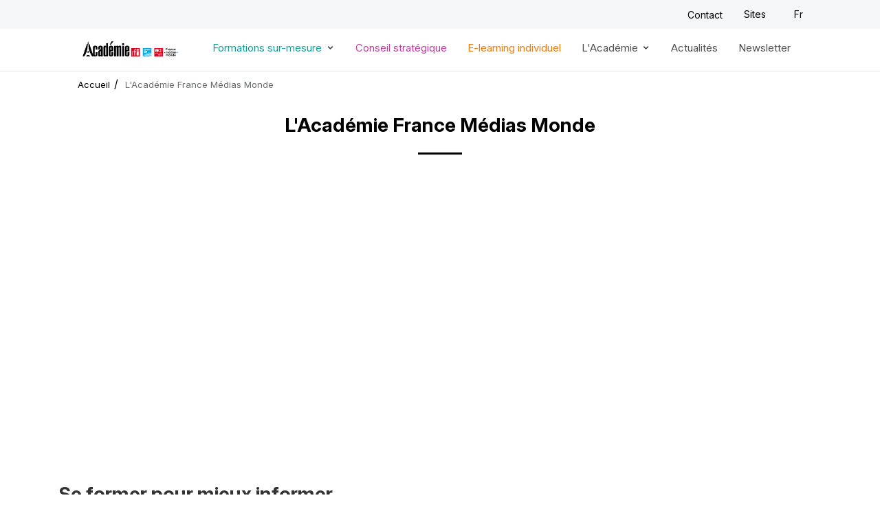

--- FILE ---
content_type: text/html; charset=UTF-8
request_url: https://academie.francemm.com/fr/lacademie-france-medias-monde
body_size: 10179
content:
<!DOCTYPE html>
<html lang="fr" dir="ltr" prefix="og: https://ogp.me/ns#">
  <head>
    <meta charset="utf-8" />
<script type="text/javascript">window.didomiConfig={languages:{enabled:["fr"],default:"fr"}};window.gdprAppliesGlobally=true;
  (function(){function a(e){if(!window.frames[e]){if(document.body&&document.body.firstChild){var t=document.body;var n=document.createElement("iframe");n.style.display="none";n.name=e;n.title=e;t.insertBefore(n,t.firstChild)}
  else{setTimeout(function(){a(e)},5)}}}function e(n,r,o,c,s){function e(e,t,n,a){if(typeof n!=="function"){return}if(!window[r]){window[r]=[]}var i=false;if(s){i=s(e,t,n)}if(!i){window[r].push({command:e,parameter:t,callback:n,version:a})}}e.stub=true;function t(a){if(!window[n]||window[n].stub!==true){return}if(!a.data){return}
    var i=typeof a.data==="string";var e;try{e=i?JSON.parse(a.data):a.data}catch(t){return}if(e[o]){var r=e[o];window[n](r.command,r.parameter,function(e,t){var n={};n[c]={returnValue:e,success:t,callId:r.callId};a.source.postMessage(i?JSON.stringify(n):n,"*")},r.version)}}
    if(typeof window[n]!=="function"){window[n]=e;if(window.addEventListener){window.addEventListener("message",t,false)}else{window.attachEvent("onmessage",t)}}}e("__tcfapi","__tcfapiBuffer","__tcfapiCall","__tcfapiReturn");a("__tcfapiLocator");(function(e){
    var t=document.createElement("script");t.id="spcloader";t.type="text/javascript";t.async=true;t.src="https://sdk.privacy-center.org/"+e+"/loader.js?target="+document.location.hostname;t.charset="utf-8";var n=document.getElementsByTagName("script")[0];n.parentNode.insertBefore(t,n)})("495f718a-9d29-4830-96dc-6035928a6362")})();</script>
<meta name="Generator" content="Drupal 10 (https://www.drupal.org)" />
<meta name="MobileOptimized" content="width" />
<meta name="HandheldFriendly" content="true" />
<meta name="viewport" content="width=device-width, initial-scale=1.0" />
<script type="application/ld+json">{
    "@context": "https://schema.org",
    "@graph": [
        {
            "@type": "WebSite",
            "name": "Académie France Médias Monde",
            "url": "https://academie.francemm.com/fr"
        }
    ]
}</script>
<link rel="alternate" hreflang="fr" href="https://academie.francemm.com/fr/lacademie-france-medias-monde" />
<link rel="alternate" hreflang="en" href="https://academie.francemm.com/en/the-academie-france-medias-monde" />
<link rel="alternate" hreflang="ar" href="https://academie.francemm.com/ar/lacademie-france-medias-monde" />
<link rel="icon" href="/sites/default/files/favicon_2.ico" type="image/vnd.microsoft.icon" />
<link rel="canonical" href="https://academie.francemm.com/fr/lacademie-france-medias-monde" />
<link rel="shortlink" href="https://academie.francemm.com/fr/node/1237" />
<script>window.a2a_config=window.a2a_config||{};a2a_config.callbacks=[];a2a_config.overlays=[];a2a_config.templates={};</script>

    <title>L&#039;Académie France Médias Monde | Académie France Médias Monde</title>
    <link rel="stylesheet" media="all" href="/sites/default/files/css/css_GwxKyJa3w7niAB7vEdCaA6Z57huaPRJW-Tq7c4UvM1w.css?delta=0&amp;language=fr&amp;theme=academie&amp;include=[base64]" />
<link rel="stylesheet" media="all" href="//cdnjs.cloudflare.com/ajax/libs/font-awesome/6.6.0/css/all.min.css" />
<link rel="stylesheet" media="all" href="/sites/default/files/css/css_eMiiTp4NRk2INfjGX3l2OQImkp-ubkrcLvUx41AbC8o.css?delta=2&amp;language=fr&amp;theme=academie&amp;include=[base64]" />
<link rel="stylesheet" media="all" href="/sites/default/files/css/css_2DAATb1BzRrdRaFaNJCbqkk5fHhvOoUYgR6HDw80gAM.css?delta=3&amp;language=fr&amp;theme=academie&amp;include=[base64]" />
<link rel="stylesheet" media="print" href="/sites/default/files/css/css_QHwepGQ6UaITBxdXtMLD01qTJDSk8yMkgl2jt0WEtPc.css?delta=4&amp;language=fr&amp;theme=academie&amp;include=[base64]" />
<link rel="stylesheet" media="all" href="/sites/default/files/css/css_XcBB5uH4WQJ2Xi-VdA3z-ZGL7KpxY2omEOaWSUdo9HA.css?delta=5&amp;language=fr&amp;theme=academie&amp;include=[base64]" />

    <script type="application/json" data-drupal-selector="drupal-settings-json">{"path":{"baseUrl":"\/","pathPrefix":"fr\/","currentPath":"node\/1237","currentPathIsAdmin":false,"isFront":false,"currentLanguage":"fr"},"pluralDelimiter":"\u0003","suppressDeprecationErrors":true,"ajaxPageState":{"libraries":"[base64]","theme":"academie","theme_token":null},"ajaxTrustedUrl":[],"superfish":{"superfish-menu-menuacademie":{"id":"superfish-menu-menuacademie","sf":{"delay":400,"animation":{"opacity":"show","height":"show"},"speed":"fast","autoArrows":true,"dropShadows":false},"plugins":{"smallscreen":{"cloneParent":0,"mode":"window_width","breakpoint":1148,"expandText":"D\u00e9plier","collapseText":"Replier"},"supposition":true,"supersubs":true}},"superfish-sites-france-medias-monde-f":{"id":"superfish-sites-france-medias-monde-f","sf":{"delay":400,"animation":{"opacity":"show","height":"show"},"speed":"fast","autoArrows":true,"dropShadows":false},"plugins":{"supposition":true,"supersubs":true}}},"user":{"uid":0,"permissionsHash":"74c476fc71acfe25d7d7f7cffce07db8419d565ed7e6383fc8bd91f5c8b3606c"}}</script>
<script src="/sites/default/files/js/js_66tFRqS8unE5N6hNfwbB7maG287zdtHpVD36ptPIXs4.js?scope=header&amp;delta=0&amp;language=fr&amp;theme=academie&amp;include=eJx1y0EOgCAMBMAPEXkSqVBCo7SmrSb-Xj3oCW-zu1nIULATxtp7gDc0vKHJnPJyBijFBfiML6aqwh5s31ArWYufRl1qcqASO44_yTqsq2VF5PH-yPbZ_tZNjJyEL68VUps"></script>

  </head>
  <body class="layout-no-sidebars path-node page-node-type-page-edito" data-cmp-theme="academie" data-spy="scroll" data-target="#navbar-formation" data-cmp-theme="academie">
        <a href="#main-content" class="visually-hidden focusable skip-link">
      Aller au contenu principal
    </a>
    
      <div class="dialog-off-canvas-main-canvas" data-off-canvas-main-canvas>
    <div id="page-wrapper">
	<div id="page">
		<header id="header" class="header" role="banner" aria-label="Entête du site">
			<div class="full-width-bg top-nav">
				<div class="section layout-container clearfix position-relative">
					  <div class="region region-secondary-menu">
    <div id="block-contactus" class="block block-block-content">
  
    
      <div class="content">
      
            <div class="clearfix text-formatted field field--name-body field--type-text-with-summary field--label-hidden field__item"><p><a href="https://www.francemm.com/fr/contact?brand=academie">Contact</a></p>
</div>
      
    </div>
  </div>
<div id="block-sitesfrancemediasmondefr" class="block block-superfish">
  
    
      <div class="content">
      
<ul id="superfish-sites-france-medias-monde-f" class="menu sf-menu sf-sites-france-medias-monde-f sf-horizontal sf-style-none" role="menu" aria-label="Menu">
  
<li id=""><span class="sf-depth-1 menuparent nolink">Sites</span><ul><li id=""><a href="https://www.rfi.fr/fr/" class="sf-depth-2 sf-external">RFI</a></li><li id=""><a href="https://www.france24.com/fr/" class="sf-depth-2 sf-external">France 24</a></li><li id=""><a href="https://www.mc-doualiya.com/" class="sf-depth-2 sf-external">Monte Carlo Doualiya</a></li><li id=""><a href="https://musique.rfi.fr" class="sf-depth-2 sf-external">RFI Musique</a></li><li id=""><a href="https://www.rfi-instrumental.com/fr/" class="sf-depth-2 sf-external">RFI Instrumental</a></li><li id=""><a href="https://observers.france24.com/fr" class="sf-depth-2 sf-external">Les Observateurs</a></li><li id=""><a href="https://www.cfi.fr/fr" class="sf-depth-2 sf-external">CFI</a></li><li id=""><a href="https://www.francemediasmonde.com/fr/" class="sf-depth-2 sf-external">France Médias Monde</a></li></ul></li>
</ul>

    </div>
  </div>
<div id="block-languageswitcherbloc" class="block block-block-content">
      <div class="content">
      <div class="btn-group">
        <button type="button" class="btn btn-default dropdown-toggle" data-toggle="dropdown">
          <span class="lang-fr">Fr</span>
          <span class="lang-en">En</span>
          <span class="lang-ar">عربية</span>
          <span class="caret"></span>
        </button>
        <ul class="dropdown-menu" role="menu">
          <li><a class="lang-fr" href="/fr" hreflang="fr">Français</a></li>
          <li><a class="lang-en" href="/en" hreflang="en">English</a></li>
          <li><a class="lang-ar" href="/ar" hreflang="ar">عربية</a></li>
        </ul>
      </div>
    </div>
  </div>

  </div>

				</div>
			</div>
      <div class="section layout-container clearfix position-relative">

				<div class="col-md-12 col-sm-12">
					  <div class="region region-main-menu">
    <div id="block-academie-branding" class="clearfix block block-system">
  
    
        <a href="https://academie.francemm.com/fr" title="Accueil" rel="home" class="site-logo">
      <img src="/themes/custom/academie/images/logo-academie-horizontal.svg" alt="Accueil" />
    </a>
    </div>
<div id="block-academie-menuacademie" class="block block-superfish">
  
    
      <div class="content">
      
<ul id="superfish-menu-menuacademie" class="menu sf-menu sf-menu-menuacademie sf-horizontal sf-style-white" role="menu" aria-label="Menu">
  
<li id=""><a href="/fr/formations-sur-mesure" class="sf-depth-1 menuparent">Formations sur-mesure</a><ul><li id=""><a href="https://academie.francemm.com/fr/formations-sur-mesure?categorie_page_target_id%5B0%5D=4" class="sf-depth-2 sf-external">TV</a></li><li id=""><a href="https://academie.francemm.com/fr/formations-sur-mesure?category%5B0%5D=5" class="sf-depth-2 sf-external">Radio</a></li><li id=""><a href="https://academie.francemm.com/fr/formations-sur-mesure?category%5B0%5D=6" class="sf-depth-2 sf-external">Digital</a></li><li id=""><a href="https://academie.francemm.com/fr/formations-sur-mesure?category%5B0%5D=43" class="sf-depth-2 sf-external">Sécurité</a></li><li id=""><a href="https://academie.francemm.com/fr/formations-sur-mesure?category%5B0%5D=49" class="sf-depth-2 sf-external">Contenu</a></li></ul></li><li id=""><a href="/fr/conseil-strategique" class="sf-depth-1">Conseil stratégique</a></li><li id=""><a href="/fr/Formations-en-e-learning" class="sf-depth-1">E-learning individuel</a></li><li id=""><span class="sf-depth-1 menuparent nolink">L&#039;Académie</span><ul><li id=""><a href="/fr/lacademie-france-medias-monde" class="is-active sf-depth-2">Présentation</a></li><li id=""><a href="/fr/lequipe-de-lacademie-france-medias-monde-et-ses-intervenants" class="sf-depth-2">L&#039;équipe</a></li><li id=""><a href="/fr/le-mot-du-directeur-de-lacademie-france-medias-monde" class="sf-depth-2">Le mot du directeur</a></li><li id=""><a href="https://academie.francemm.com/fr/pedagogie-et-points-forts" class="sf-depth-2 sf-external">Pédagogie et points forts</a></li><li id=""><a href="/fr/offres-et-tarifs" class="sf-depth-2">Offres et Tarifs</a></li><li id=""><a href="/fr/retours-dexperience" class="sf-depth-2">Retours d&#039;expérience</a></li><li id=""><a href="/fr/temoignages" class="sf-depth-2">Témoignages</a></li><li id=""><a href="/fr/partenaires" class="sf-depth-2">Partenaires</a></li></ul></li><li id=""><a href="/fr/category/actualites" class="sf-depth-1">Actualités</a></li><li id=""><a href="https://academie.francemm.com/fr/inscription-la-newsletter" class="sf-depth-1 sf-external">Newsletter</a></li>
</ul>

    </div>
  </div>

  </div>

				</div>
			</div>
		</header>
		  <div class="region region-before-header">
    <div id="block-academie-headersticky" class="block block-academie-utils sticky-contact d-none d-md-none">
	
	
			<div class="layout-container">


			


							Construisons ensemble votre formation sur mesure ?<br />
Vous êtres un rédacteur en chef, reporter au sein d’une rédaction, techniciens...
			
			
				<a class="btn" href="https://www.francemm.com/">
											Contactez-nous
									</a>

			
		</div>
	</div>

  </div>


					<div class="highlighted">
				<aside class="layout-container section clearfix" role="complementary">
					  <div class="region region-highlighted">
    <div data-drupal-messages-fallback class="hidden"></div>

  </div>

				</aside>
			</div>
				
		<div id="main-wrapper" class="layout-main-wrapper layout-container clearfix">
			<div id="main" class="layout-main clearfix">
				  <div class="region region-breadcrumb">
    <div id="block-academie-breacrumb" class="block block-system">
  
    
      <div class="content">
      <ol itemscope itemtype="http://schema.org/BreadcrumbList" class="breadcrumb" aria-label="breadcrumb">

					<li itemprop="itemListElement" itemscope itemtype="http://schema.org/ListItem">
									<a itemprop="item" href="/fr">
						<span itemprop="name">Accueil</span>
						<meta itemprop="position" content="1"/>
					</a>
						</li>
				<li itemprop="itemListElement" itemscope itemtype="http://schema.org/ListItem">
									<span itemprop="item">
						<span itemscope itemprop="identifier" itemtype="http://schema.org/PropertyValue" hidden>
							<meta itemprop="url">https://academie.francemm.com/fr/lacademie-france-medias-monde</span>
					</span>
					<span itemprop="name">L&#039;Académie France Médias Monde</span>
					<meta itemprop="position" content="2"/>
				</span>
					</li>
	</ol>

    </div>
  </div>

  </div>

				<main id="content" class="column main-content" role="main">
					<section class="section">
						
												
												
												  <div class="region region-content">
    <div id="block-academie-content" class="block block-system">
  
    
      <div class="content">
      

  <article data-history-node-id="1237" class="node node--type-page-edito node--view-mode-full clearfix">
    <header class="edito-header">
      <div class="bg-transparent"></div>
      <div class="text">
           
        
                  <h1>L&#039;Académie France Médias Monde</h1>
                
        <div class="content">
              
        </div>

              </div>
    </header>
    <div class="node__content clearfix">
      
    </div>
    <div class="paragraphs">
      <div class="row">
  
  
  <div class="col-md-12 paragraph paragraph--type--videos paragraph--view-mode--default paragraph-only-video">
                  <div class="video">
          
  <div class="field field--name-field-video field--type-video-embed-field field--label-visually_hidden">
    <div class="field__label visually-hidden">Video</div>
              <div class="field__item"><div class="video-embed-field-provider-youtube video-embed-field-responsive-video"><iframe width="854" height="480" frameborder="0" allowfullscreen="allowfullscreen" src="https://www.youtube.com/embed/ULPUmNtDR8o?autoplay=1&amp;start=0&amp;rel=0"></iframe>
</div>
</div>
          </div>

        </div>
      
            </div>

    <div class="col-md-12 paragraph paragraph--type--pg-f-edito-title-text paragraph--view-mode--default accent-black">
           

  <div class="field field--name-field-titre field--type-string field--label-visually_hidden">
    <div class="field__label visually-hidden">Titre</div>
              <div class="field__item">
        Se former pour mieux informer
      </div>
          </div>

       <div class="text-black"></div>
       <div class="border-subtitle bg-black"></div>
       
  <div class="clearfix text-formatted field field--name-field-description field--type-text-long field--label-visually_hidden">
    <div class="field__label visually-hidden">Description</div>
              <div class="field__item"><p>Les interventions de l'Académie se font sur site au cœur des rédactions en accompagnement des équipes de journalistes et de techniciens. L'Académie propose également du consulting dans les différents domaines médias.</p>
</div>
          </div>

       
  <div class="field field--name-field-link field--type-link field--label-visually_hidden">
    <div class="field__label visually-hidden">Lien</div>
              <div class="field__item"><a href="/fr/lequipe-de-lacademie-france-medias-monde-et-ses-intervenants">Découvrir l&#039;équipe</a></div>
          </div>

      </div>

    <div class="col-md-12 paragraph paragraph--type--pg-d-text-image paragraph--view-mode--default">
                                    <div class="row-flex position-image-right">
        <div class="flex-12 flex-md-7 order-1 order-md-3">
          
  <div class="field field--name-field-image field--type-image field--label-visually_hidden">
    <div class="field__label visually-hidden">Image</div>
              <div class="field__item">  <img loading="lazy" src="/sites/default/files/2024-06/Koweit%20novembre%202023.jpg" width="1920" height="963" alt="formation sur mesure" title="formation sur mesure" />

</div>
          </div>

        </div>
        <div class="flex-12 flex-md-5 order-2">
          

  <div class="field field--name-field-titre field--type-string field--label-visually_hidden">
    <div class="field__label visually-hidden">Titre</div>
              <div class="field__item">
        L’Académie forme vos équipes : formation sur mesure.
      </div>
          </div>

  <div class="clearfix text-formatted field field--name-field-description field--type-text-long field--label-visually_hidden">
    <div class="field__label visually-hidden">Description</div>
              <div class="field__item"><p>Les domaines d'intervention de l'Académie sont vastes : perfectionnement au reportage, initiation à l'enquête, amélioration du comportement devant la caméra et de la présentation des journaux d'information, dynamisation de l'animation de débat, habillage antenne, développement de l'interactivité, mise en œuvre des nouvelles technologies mais aussi conseil media et management de rédaction.<br>Chaque intervention de l'Académie est construite sur-mesure pour répondre au plus près aux besoins exprimés par les rédactions<br>Les experts de l'Académie, qui sont à la fois journalistes en activité sur l'antenne et pédagogues reconnus, sont capables de s'exprimer en français, en anglais, en arabe, en espagnol et en russe notamment. Ils se déplacent au cœur des rédactions pour encadrer sur le terrain les équipes de journalistes et de techniciens et les sensibiliser aux meilleures pratiques professionnelles.</p>
</div>
          </div>

  <div class="field field--name-field-link field--type-link field--label-visually_hidden">
    <div class="field__label visually-hidden">Lien</div>
              <div class="field__item"><a href="/fr/formations-sur-mesure">Voir les offres type de formation sur-mesure </a></div>
          </div>

        </div>
      </div>
      </div>

    <div class="col-md-12 paragraph paragraph--type--pg-d-text-image paragraph--view-mode--default">
                                    <div class="row-flex position-image-left">
        <div class="flex-12 flex-md-7 order-1">
          
  <div class="field field--name-field-image field--type-image field--label-visually_hidden">
    <div class="field__label visually-hidden">Image</div>
              <div class="field__item">  <img loading="lazy" src="/sites/default/files/2024-03/image%20%281%29_0.png" width="633" height="356" alt="L’Académie vous accompagne dans vos projets : consulting." title="L’Académie vous accompagne dans vos projets : consulting." />

</div>
          </div>

        </div>
        <div class="flex-12 flex-md-5 order-2">
          

  <div class="field field--name-field-titre field--type-string field--label-visually_hidden">
    <div class="field__label visually-hidden">Titre</div>
              <div class="field__item">
        L’Académie vous accompagne dans vos projets : consulting.
      </div>
          </div>

  <div class="clearfix text-formatted field field--name-field-description field--type-text-long field--label-visually_hidden">
    <div class="field__label visually-hidden">Description</div>
              <div class="field__item"><p>Que vous ayez un projet de création de média (TV, Radio, Print, Digital…), une volonté de réorganisation de vos rédactions ou de votre grille des programmes ou tout simplement une idée d'une nouvelle émission à concrétiser (JT, débat, tranche info), l'Académie organise pour vous le consulting qui répondra précisément à vos besoins. S'appuyant sur la vaste expertise accumulée par le groupe France Médias Monde, l'Académie met à votre disposition les profils adéquats qui vous aideront à réussir vos projets.</p>
</div>
          </div>

  <div class="field field--name-field-link field--type-link field--label-visually_hidden">
    <div class="field__label visually-hidden">Lien</div>
              <div class="field__item"><a href="/fr/conseil-strategique">Voir les offres de consulting </a></div>
          </div>

        </div>
      </div>
      </div>

    <div class="col-md-12 paragraph paragraph--type--pg-h-numbers paragraph--view-mode--default">
          
    
  <div class="field field--name-field-titre field--type-string field--label-visually_hidden">
    <div class="field__label visually-hidden">Titre</div>
              <div class="field__item">
        <h2>L’Académie France Médias Monde en chiffres</h2>
      </div>
          </div>

  <div class="field field--name-field-numbers field--type-entity-reference-revisions field--label-visually_hidden">
    <div class="field__label visually-hidden">Chiffres</div>
          <div class="field__items">
              <div class="field__item">  <div class="col-md-12 paragraph paragraph--type--pg-sub-h-number paragraph--view-mode--default">
          
  <div class="field field--name-field-picto field--type-image field--label-visually_hidden">
    <div class="field__label visually-hidden">Picto</div>
              <div class="field__item">  <img loading="lazy" src="/sites/default/files/2024-03/icon-map_0.png" width="294" height="294" alt="icon-map" title="icon-map" />

</div>
          </div>


      <div class="infos">
        <div class="number">
          

  <div class="field field--name-field-titre field--type-string field--label-visually_hidden">
    <div class="field__label visually-hidden">Chiffre</div>
              <div class="field__item">
        53+
      </div>
          </div>

          
  <div class="field field--name-field-subtitle field--type-string field--label-visually_hidden">
    <div class="field__label visually-hidden">Texte chiffre</div>
              <div class="field__item">pays</div>
          </div>

        </div>

        
  <div class="clearfix text-formatted field field--name-field-description field--type-text-long field--label-visually_hidden">
    <div class="field__label visually-hidden">Description</div>
              <div class="field__item"><p>où l’Académie est intervenue&nbsp;<br>depuis sa création</p>
</div>
          </div>

      </div>

      
      </div>
</div>
          <div class="field__item">  <div class="col-md-12 paragraph paragraph--type--pg-sub-h-number paragraph--view-mode--default">
          
  <div class="field field--name-field-picto field--type-image field--label-visually_hidden">
    <div class="field__label visually-hidden">Picto</div>
              <div class="field__item">  <img loading="lazy" src="/sites/default/files/2024-03/icon-personnes-forme%CC%81es_0.png" width="266" height="231" alt="" />

</div>
          </div>


      <div class="infos">
        <div class="number">
          

  <div class="field field--name-field-titre field--type-string field--label-visually_hidden">
    <div class="field__label visually-hidden">Chiffre</div>
              <div class="field__item">
        1000+
      </div>
          </div>

          
  <div class="field field--name-field-subtitle field--type-string field--label-visually_hidden">
    <div class="field__label visually-hidden">Texte chiffre</div>
              <div class="field__item">personnes</div>
          </div>

        </div>

        
  <div class="clearfix text-formatted field field--name-field-description field--type-text-long field--label-visually_hidden">
    <div class="field__label visually-hidden">Description</div>
              <div class="field__item"><p>formées</p>
</div>
          </div>

      </div>

      
      </div>
</div>
          <div class="field__item">  <div class="col-md-12 paragraph paragraph--type--pg-sub-h-number paragraph--view-mode--default">
          
  <div class="field field--name-field-picto field--type-image field--label-visually_hidden">
    <div class="field__label visually-hidden">Picto</div>
              <div class="field__item">  <img loading="lazy" src="/sites/default/files/2024-03/icon-collaborateurs_1.png" width="281" height="219" alt="icon-collaborateurs" title="icon-collaborateurs" />

</div>
          </div>


      <div class="infos">
        <div class="number">
          

  <div class="field field--name-field-titre field--type-string field--label-visually_hidden">
    <div class="field__label visually-hidden">Chiffre</div>
              <div class="field__item">
        50+
      </div>
          </div>

          
  <div class="field field--name-field-subtitle field--type-string field--label-visually_hidden">
    <div class="field__label visually-hidden">Texte chiffre</div>
              <div class="field__item">collaborateurs</div>
          </div>

        </div>

        
  <div class="clearfix text-formatted field field--name-field-description field--type-text-long field--label-visually_hidden">
    <div class="field__label visually-hidden">Description</div>
              <div class="field__item"><p>de l’Académie&nbsp;<br>(intervenants des formations)</p>
</div>
          </div>

      </div>

      
      </div>
</div>
              </div>
      </div>

      </div>

        
      <div class="col-md-12 paragraph paragraph--type--pg-i-sepia-highlight paragraph--view-mode--default bg-green">
              <div class="wrapper">
          <div class="col-image">
                        
            
  <div class="field field--name-field-image field--type-image field--label-visually_hidden">
    <div class="field__label visually-hidden">Visuel</div>
              <div class="field__item">  <img loading="lazy" src="/sites/default/files/2024-03/Rectangle%205%20%285%29.png" width="610" height="526" alt="Formations sur mesure" title="Formations sur mesure" />

</div>
          </div>

          </div>
          <div class="col-infos">
            <div class="wrapper-infos">
              <div class="headlines">
                

  <div class="field field--name-field-titre field--type-string field--label-visually_hidden">
    <div class="field__label visually-hidden">Titre</div>
              <div class="field__item">
        Formations sur mesure
      </div>
          </div>

                
  <div class="field field--name-field-subtitle field--type-string field--label-visually_hidden">
    <div class="field__label visually-hidden">Sous-titre</div>
              <div class="field__item">pour les rédactions</div>
          </div>

              </div>
              
  <div class="clearfix text-formatted field field--name-field-description field--type-text-long field--label-visually_hidden">
    <div class="field__label visually-hidden">Description</div>
              <div class="field__item"><p>Les domaines d'intervention de l'Académie sont vastes et chaque intervention est construite pour répondre aux besoins des rédactions&nbsp;</p>
</div>
          </div>

              <div class="more-link">
                
  <div class="field field--name-field-link field--type-link field--label-visually_hidden">
    <div class="field__label visually-hidden">Lien</div>
              <div class="field__item"><a href="/fr/formations-sur-mesure">Découvrez des formations</a></div>
          </div>

              </div>
            </div>
          </div>
        </div>

        

          </div>
  
  
 

        
      <div class="col-md-12 paragraph paragraph--type--pg-i-sepia-highlight paragraph--view-mode--default bg-orange">
              <div class="wrapper">
          <div class="col-image">
                          <div class="badge bg-orange">
                <p class="badge-text badge-text--large">Bientôt disponible</p>
                <p class="badge-text">Modules payants</p>
              </div>
                        
            
  <div class="field field--name-field-image field--type-image field--label-visually_hidden">
    <div class="field__label visually-hidden">Visuel</div>
              <div class="field__item">  <img loading="lazy" src="/sites/default/files/2024-06/iStock-1303320139%20%281%29_0.jpg" width="610" height="526" alt="" />

</div>
          </div>

          </div>
          <div class="col-infos">
            <div class="wrapper-infos">
              <div class="headlines">
                

  <div class="field field--name-field-titre field--type-string field--label-visually_hidden">
    <div class="field__label visually-hidden">Titre</div>
              <div class="field__item">
        Prise de parole en public
      </div>
          </div>

                
  <div class="field field--name-field-subtitle field--type-string field--label-visually_hidden">
    <div class="field__label visually-hidden">Sous-titre</div>
              <div class="field__item">en langue arabe</div>
          </div>

              </div>
              
  <div class="clearfix text-formatted field field--name-field-description field--type-text-long field--label-visually_hidden">
    <div class="field__label visually-hidden">Description</div>
              <div class="field__item"><p>Des conférences de prise de parole en public bientôt disponible sur notre plateforme Académie France Médias Monde !</p>
</div>
          </div>

              <div class="more-link">
                
              </div>
            </div>
          </div>
        </div>

        

          </div>
  
  
 

    <div class="col-md-12 paragraph paragraph--type--pg-c-offers paragraph--view-mode--default">
          
              
            
<div class="field field--name-field-cards field--type-entity-reference-revisions field--label-visually_hidden">
  <div class="field__label visually-hidden">Cards</div>
      <div class="field__items row-flex justify-content-center">
        <div class="field__item flex-12 flex-md-4">  <div class="col-md-12 paragraph paragraph--type--pg-sub-c-card-offer paragraph--view-mode--default">
            <div class="bloc-background bg-green"></div>
        <div class="bloc-infos">
          <div class="bloc-new">
                      </div>
          <div class="bloc-icon">
            
  <div class="field field--name-field-picto field--type-image field--label-visually_hidden">
    <div class="field__label visually-hidden">Picto</div>
              <div class="field__item">  <img loading="lazy" src="/sites/default/files/2024-04/Icon%20formation%20sur%20mesure_1.png" width="90" height="90" alt="Formations sur mesure" title="Formations sur mesure" />

</div>
          </div>

          </div>
          

  <div class="field field--name-field-titre field--type-string field--label-visually_hidden">
    <div class="field__label visually-hidden">Titre</div>
              <div class="field__item">
        Formations sur mesure
      </div>
          </div>

          
  <div class="field field--name-field-subtitle field--type-string field--label-visually_hidden">
    <div class="field__label visually-hidden">Sous-titre</div>
              <div class="field__item">pour les rédactions</div>
          </div>

          
  <div class="clearfix text-formatted field field--name-field-description field--type-text-long field--label-visually_hidden">
    <div class="field__label visually-hidden">Description texte</div>
              <div class="field__item"><p>Transmission de compétences à travers la pratique et le partage d’expérience</p>
</div>
          </div>

          
  <div class="field field--name-field-tags field--type-string field--label-visually_hidden">
    <div class="field__label visually-hidden">Tags</div>
          <div class="field__items">
              <div class="field__item">TV</div>
          <div class="field__item">Radio</div>
          <div class="field__item">Digital</div>
          <div class="field__item">Sécurité</div>
          <div class="field__item">Contenu</div>
              </div>
      </div>
          
        </div>
        <div class="z-index-1 bg-green mt-auto">
          
  <div class="field field--name-field-link field--type-link field--label-visually_hidden">
    <div class="field__label visually-hidden">Lien</div>
              <div class="field__item"><a href="/fr/formations-sur-mesure">Exemple de formation</a></div>
          </div>

        </div>
      </div>

</div>
      <div class="field__item flex-12 flex-md-4">  <div class="col-md-12 paragraph paragraph--type--pg-sub-c-card-offer paragraph--view-mode--default">
            <div class="bloc-background bg-pink"></div>
        <div class="bloc-infos">
          <div class="bloc-new">
                      </div>
          <div class="bloc-icon">
            
  <div class="field field--name-field-picto field--type-image field--label-visually_hidden">
    <div class="field__label visually-hidden">Picto</div>
              <div class="field__item">  <img loading="lazy" src="/sites/default/files/2024-04/Icon-conseil-surmesure._2.png" width="90" height="90" alt="Conseil sur mesure" title="Conseil sur mesure" />

</div>
          </div>

          </div>
          

  <div class="field field--name-field-titre field--type-string field--label-visually_hidden">
    <div class="field__label visually-hidden">Titre</div>
              <div class="field__item">
        Conseil sur mesure
      </div>
          </div>

          
  <div class="field field--name-field-subtitle field--type-string field--label-visually_hidden">
    <div class="field__label visually-hidden">Sous-titre</div>
              <div class="field__item">pour les médias</div>
          </div>

          
  <div class="clearfix text-formatted field field--name-field-description field--type-text-long field--label-visually_hidden">
    <div class="field__label visually-hidden">Description texte</div>
              <div class="field__item"><p>Conception, réalisation et accompagnement de vos projets éditoriaux et stratégiques</p>
</div>
          </div>

          
  <div class="field field--name-field-tags field--type-string field--label-visually_hidden">
    <div class="field__label visually-hidden">Tags</div>
          <div class="field__items">
              <div class="field__item">Consulting</div>
              </div>
      </div>
          
        </div>
        <div class="z-index-1 bg-pink mt-auto">
          
  <div class="field field--name-field-link field--type-link field--label-visually_hidden">
    <div class="field__label visually-hidden">Lien</div>
              <div class="field__item"><a href="/fr/conseil-strategique">Exemple de conseil stratégique</a></div>
          </div>

        </div>
      </div>

</div>
      <div class="field__item flex-12 flex-md-4">  <div class="col-md-12 paragraph paragraph--type--pg-sub-c-card-offer paragraph--view-mode--default">
            <div class="bloc-background bg-orange"></div>
        <div class="bloc-infos">
          <div class="bloc-new">
                      </div>
          <div class="bloc-icon">
            
  <div class="field field--name-field-picto field--type-image field--label-visually_hidden">
    <div class="field__label visually-hidden">Picto</div>
              <div class="field__item">  <img loading="lazy" src="/sites/default/files/2024-04/icon_-e-learning_1.png" width="90" height="90" alt="Formations E-learning" title="Formations E-learning" />

</div>
          </div>

          </div>
          

  <div class="field field--name-field-titre field--type-string field--label-visually_hidden">
    <div class="field__label visually-hidden">Titre</div>
              <div class="field__item">
        Formations E-learning
      </div>
          </div>

          
  <div class="field field--name-field-subtitle field--type-string field--label-visually_hidden">
    <div class="field__label visually-hidden">Sous-titre</div>
              <div class="field__item">individuelles</div>
          </div>

          
  <div class="clearfix text-formatted field field--name-field-description field--type-text-long field--label-visually_hidden">
    <div class="field__label visually-hidden">Description texte</div>
              <div class="field__item"><p>Formations vidéos pratiques et à distance</p>
</div>
          </div>

          
  <div class="field field--name-field-tags field--type-string field--label-visually_hidden">
    <div class="field__label visually-hidden">Tags</div>
          <div class="field__items">
              <div class="field__item">Modules premium</div>
          <div class="field__item">Modules journalistes</div>
              </div>
      </div>
          
        </div>
        <div class="z-index-1 bg-orange mt-auto">
          
  <div class="field field--name-field-link field--type-link field--label-visually_hidden">
    <div class="field__label visually-hidden">Lien</div>
              <div class="field__item"><a href="/fr/Formations-en-e-learning">Les formations e-learning</a></div>
          </div>

        </div>
      </div>

</div>
        </div>
  </div>

      </div>

</div>

    </div>
        
  </article>


    </div>
  </div>

  </div>

					</section>
				</main>
								
			</div>
		</div>
		<div id="featured-bottom-wrapper">
													<div id="featured-bottom-wrapper-third">
					<aside id="featured-bottom" class="section layout-container clearfix" role="complementary">
						  <div class="region region-featured-bottom-third">
    <div class="views-element-container block block-views" id="block-views-block-partenaires-block-4">
  
      <h2>Ils nous font confiance</h2>
    
      <div class="content">
      <div><div class="view view-partenaires view-id-partenaires view-display-id-block_4 js-view-dom-id-4a66cd268f9eeae2650ed242c543bb4732e850119c05a5c38fce12824b47dcc5">
  
    
      <div class="view-header">
      
    </div>
      
      <div class="view-content">
      <div class="item-list">



<div class="splide" role="section" aria-label="Partenaires" data-splide='{&quot;type&quot;:&quot;slide&quot;,&quot;perPage&quot;:7,&quot;pagination&quot;:false,&quot;arrows&quot;:true,&quot;drag&quot;:true,&quot;loop&quot;:true,&quot;gap&quot;:16,&quot;breakpoints&quot;:{&quot;1440&quot;:{&quot;perPage&quot;:6},&quot;1024&quot;:{&quot;perPage&quot;:5},&quot;851&quot;:{&quot;perPage&quot;:4},&quot;560&quot;:{&quot;perPage&quot;:3},&quot;0&quot;:{&quot;perPage&quot;:2}}}'>
  <div class="splide__track">
    <ul class="splide__list">
              <li class="splide__slide">  <a target="_blank" href="http://www.rtbf.be/" title="http://www.rtbf.be/ - nouvelle fenêtre">  <img loading="lazy" src="/sites/default/files/styles/logos_partenaires/public/rtbf.jpg?itok=9SKWsKAG" width="120" height="80" alt="" class="image-style-logos-partenaires" />


</a>
</li>
              <li class="splide__slide">  <a target="_blank" href="//ortb.bj/" title="ORTB Beninhttps://ortb.bj/ - nouvelle fenêtre">  <img loading="lazy" src="/sites/default/files/styles/logos_partenaires/public/public%3A/ORTB%20benin.jpg?itok=mFmPHqFt" width="120" height="63" alt="" class="image-style-logos-partenaires" />


</a>
</li>
              <li class="splide__slide">  <a target="_blank" href="//www.watania1.tn/" title="Télévision tunisiennehttp://www.watania1.tn/ - nouvelle fenêtre">  <img loading="lazy" src="/sites/default/files/styles/logos_partenaires/public/public%3A/television%20tunisienne.png?itok=pZu-zD9I" width="120" height="120" alt="" class="image-style-logos-partenaires" />


</a>
</li>
              <li class="splide__slide">  <a target="_blank" href="//www.radiotunisienne.tn/nationale/" title="Radio tunisiennehttp://www.radiotunisienne.tn/nationale/ - nouvelle fenêtre">  <img loading="lazy" src="/sites/default/files/styles/logos_partenaires/public/public%3A/radio%20tunisienne.png?itok=g6fIjZcD" width="120" height="76" alt="" class="image-style-logos-partenaires" />


</a>
</li>
              <li class="splide__slide">  <a target="_blank" href="https://www.sfcg.org/" title="https://www.sfcg.org/ - nouvelle fenêtre">  <img loading="lazy" src="/sites/default/files/styles/logos_partenaires/public/public%3A/search%20for%20common%20ground.jpg?itok=2fMMCjQO" width="120" height="120" alt="" class="image-style-logos-partenaires" />


</a>
</li>
              <li class="splide__slide">  <a target="_blank" href="https://comc.uobaghdad.edu.iq/" title="https://comc.uobaghdad.edu.iq/ - nouvelle fenêtre">  <img loading="lazy" src="/sites/default/files/styles/logos_partenaires/public/public%3A/FMUB%20Irak.jpg?itok=B44EYP6-" width="120" height="85" alt="" class="image-style-logos-partenaires" />


</a>
</li>
              <li class="splide__slide">  <a target="_blank" href="http://www.eris.org.uk/" title="http://www.eris.org.uk/ - nouvelle fenêtre">  <img loading="lazy" src="/sites/default/files/styles/logos_partenaires/public/eris_logo.gif?itok=47noylX7" width="70" height="120" alt="" class="image-style-logos-partenaires" />


</a>
</li>
          </ul>    
  </div>
</div>


</div>

    </div>
  
          <div class="more-link"><a href="/fr/partenaires">Tous nos partenaires</a></div>

      </div>
</div>

    </div>
  </div>

  </div>

					</aside>
				</div>
					</div>
		<footer class="site-footer">
			<div class="layout-container">
									<div class="site-footer__top clearfix">
						  <div class="region region-footer-first">
    <div id="block-socialmedialinks" class="block-social-media-links block">
  
    
      <div class="content">
      <p class="block-info color-black">Suivez-nous</p>
      

<ul class="social-media-links--platforms platforms inline horizontal">
      <li>
      <a class="social-media-link-icon--facebook" href="https://www.facebook.com/pages/Académie-FRANCE-24-RFI-MCD/191632180890549"  target="_blank" rel="nofollow" title="facebook">
                  <svg class="fill-css-main-black fill-css-secondary-white" role="img" aria-label="Icone facebook">
            <use xlink:href="/themes/custom/academie/images/symbols.svg#facebook"></use>
          </svg>
              </a>

          </li>
      <li>
      <a class="social-media-link-icon--youtube" href="https://www.youtube.com/@AcademieFMM"  target="_blank" rel="nofollow" title="youtube">
                  <svg class="fill-css-main-black fill-css-secondary-white" role="img" aria-label="Icone youtube">
            <use xlink:href="/themes/custom/academie/images/symbols.svg#youtube"></use>
          </svg>
              </a>

          </li>
      <li>
      <a class="social-media-link-icon--linkedin" href="https://www.linkedin.com/in/académie-france-médias-monde-b59b96259"  target="_blank" rel="nofollow" title="linkedin">
                  <svg class="fill-css-main-black fill-css-secondary-white" role="img" aria-label="Icone linkedin">
            <use xlink:href="/themes/custom/academie/images/symbols.svg#linkedin"></use>
          </svg>
              </a>

          </li>
  </ul>

    </div>
  </div>

  </div>

						  <div class="region region-footer-second">
    <nav role="navigation" aria-labelledby="block-academie-menufooterfr-menu" id="block-academie-menufooterfr" class="block block-menu navigation menu--menu-footer-fr">
            
  <h2 class="visually-hidden" id="block-academie-menufooterfr-menu">Menu Footer FR</h2>
  

        
              <ul class="clearfix menu">
              
      <li class="menu-item menu-item--expanded">
        <a href="/fr/formations-sur-mesure" data-drupal-link-system-path="node/1239">Formations sur-mesure</a>
                                <ul class="menu">
              
      <li class="menu-item">
        <a href="/fr/formations-sur-mesure?category%5B0%5D=4" data-drupal-link-query="{&quot;category&quot;:[&quot;4&quot;]}" data-drupal-link-system-path="node/1239">TV</a>
              </li>
          
      <li class="menu-item">
        <a href="/fr/formations-sur-mesure?category%5B0%5D=5" data-drupal-link-query="{&quot;category&quot;:[&quot;5&quot;]}" data-drupal-link-system-path="node/1239">Radio</a>
              </li>
          
      <li class="menu-item">
        <a href="/fr/formations-sur-mesure?category%5B0%5D=6" data-drupal-link-query="{&quot;category&quot;:[&quot;6&quot;]}" data-drupal-link-system-path="node/1239">Digital</a>
              </li>
          
      <li class="menu-item">
        <a href="/fr/formations-sur-mesure?category%5B0%5D=43" data-drupal-link-query="{&quot;category&quot;:[&quot;43&quot;]}" data-drupal-link-system-path="node/1239">Sécurité</a>
              </li>
          
      <li class="menu-item">
        <a href="/fr/formations-sur-mesure?category%5B0%5D=49" data-drupal-link-query="{&quot;category&quot;:[&quot;49&quot;]}" data-drupal-link-system-path="node/1239">Contenu</a>
              </li>
        </ul>
  

          
              </li>
          
      <li class="menu-item">
        <a href="/fr/conseil-strategique" data-drupal-link-system-path="node/1242">Conseil stratégique</a>
              </li>
          
      <li class="menu-item">
        <a href="/fr/Formations-en-e-learning" data-drupal-link-system-path="node/1246">E-learning individuel</a>
              </li>
          
      <li class="menu-item menu-item--expanded menu-item--active-trail">
        <span>L&#039;Académie</span>
                                <ul class="menu">
              
      <li class="menu-item menu-item--active-trail">
        <a href="/fr/lacademie-france-medias-monde" data-drupal-link-system-path="node/1237" class="is-active" aria-current="page">Présentation</a>
              </li>
          
      <li class="menu-item">
        <a href="/fr/lequipe-de-lacademie-france-medias-monde-et-ses-intervenants" data-drupal-link-system-path="node/1236">L&#039;équipe</a>
              </li>
          
      <li class="menu-item">
        <a href="/fr/le-mot-du-directeur-de-lacademie-france-medias-monde" data-drupal-link-system-path="node/1235">Le mot du directeur</a>
              </li>
          
      <li class="menu-item">
        <a href="/fr/pedagogie-et-points-forts" data-drupal-link-system-path="node/1250">Pédagogie et points forts </a>
              </li>
          
      <li class="menu-item">
        <a href="/fr/offres-et-tarifs" data-drupal-link-system-path="node/1238">Offres et tarifs </a>
              </li>
          
      <li class="menu-item">
        <a href="/fr/retours-dexperience" data-drupal-link-system-path="node/1252">Retours d&#039;expérience</a>
              </li>
          
      <li class="menu-item">
        <a href="/fr/temoignages" data-drupal-link-system-path="node/1399">Témoignages</a>
              </li>
          
      <li class="menu-item">
        <a href="/fr/partenaires" data-drupal-link-system-path="partenaires">Partenaires</a>
              </li>
          
      <li class="menu-item">
        <a href="https://academie.francemm.com/en/subscribe-newsletter">Newsletter</a>
              </li>
        </ul>
  

          
              </li>
          
      <li class="menu-item menu-item--expanded">
        <span>Contactez-nous</span>
                                <ul class="menu">
              
      <li class="menu-item">
        <a href="https://www.francemm.com/fr/contact?brand=academie">Contact</a>
              </li>
          
      <li class="menu-item">
        <a href="https://www.francemm.com/fr/legal-notice">Mentions légales</a>
              </li>
          
      <li class="menu-item">
        <a href="https://www.francemm.com/fr/privacy">Confidentialité</a>
              </li>
          
      <li class="menu-item">
        <a href="https://www.francemm.com/fr/cookies">Cookies</a>
              </li>
          
      <li class="menu-item">
        <a href="/fr/declaration-daccessibilite" data-drupal-link-system-path="node/1455">Accessibilité : partiellement conforme</a>
              </li>
        </ul>
  

                      <ul class="menu" style="padding: 0;">
              <li class="menu-item">
                <a href="javascript:Didomi.preferences.show()">Gérer mes consentements</a>
              </li>
            </ul>
          
              </li>
        </ul>
  


  </nav>

  </div>

						
						  <div class="region region-footer-fourth">
    <div id="block-academie-block-7" class="block block-block-content">
  
    
      <div class="content">
      
            <div class="clearfix text-formatted field field--name-body field--type-text-with-summary field--label-hidden field__item"><!-- Analytics -->
<script type="text/javascript" src="https://tms.fmm.io/academie.js" async></script></div>
      
    </div>
  </div>

  </div>

					</div>
							</div>
			<div class="sub-footer">
				<div class="layout-container">
											<div class="site-footer__bottom">
							  <div class="region region-sub-footer">
    <div id="block-creditenbasdepagefr" class="block block-block-content">
  
    
      <div class="content">
      
            <div class="clearfix text-formatted field field--name-body field--type-text-with-summary field--label-hidden field__item"><div class="pane-content">
<div class="f-partner">
<p class="copy">© 2024 Copyright&nbsp;France Médias Monde – Tous droits réservés &nbsp;– France Médias Monde n'est pas responsable des contenus provenant de sites Internet externes.</p>
<p>&nbsp;</p>
</div>
</div>
<style type="text/css">.region-secondary-menu #block-languageswitcherbloc li {
  margin-right:14px !important;
}
</style></div>
      
    </div>
  </div>

  </div>

						</div>
									</div>
			</div>
		</footer>
	</div>
</div>

  </div>

    
    <script src="/sites/default/files/js/js_IO34PTliVr0n8TQ9Tgib_g8r_S6sv_eG_RtuxKddudw.js?scope=footer&amp;delta=0&amp;language=fr&amp;theme=academie&amp;include=eJx1y0EOgCAMBMAPEXkSqVBCo7SmrSb-Xj3oCW-zu1nIULATxtp7gDc0vKHJnPJyBijFBfiML6aqwh5s31ArWYufRl1qcqASO44_yTqsq2VF5PH-yPbZ_tZNjJyEL68VUps"></script>
<script src="https://static.addtoany.com/menu/page.js" defer></script>
<script src="/sites/default/files/js/js_F6f9Wd_JwSYBHyurEZIIVwzcvHmHDdD9NOs02UJKUbE.js?scope=footer&amp;delta=2&amp;language=fr&amp;theme=academie&amp;include=eJx1y0EOgCAMBMAPEXkSqVBCo7SmrSb-Xj3oCW-zu1nIULATxtp7gDc0vKHJnPJyBijFBfiML6aqwh5s31ArWYufRl1qcqASO44_yTqsq2VF5PH-yPbZ_tZNjJyEL68VUps"></script>

  </body>
</html>


--- FILE ---
content_type: text/css
request_url: https://academie.francemm.com/sites/default/files/css/css_2DAATb1BzRrdRaFaNJCbqkk5fHhvOoUYgR6HDw80gAM.css?delta=3&language=fr&theme=academie&include=eJxtj1FuAyEMRC9E4UjIi4csKsYIs1ltT1-UKO1H8mM9zYz0ZErEkIKQRRwxT6V2hRf4PLRNlyqZXWEjw4sFZnSDuaQDoekQquUHrtOg26C-W-BxdKr-P_FH68dWi-1gZ5oK1SjgQrGW9m0hLxedMBX4pNK1Yck_DN8jP3cInB0dIy9B-KNo86qI517m6i-bkOcj98LQCNnAMRdUDgO2nFbu-HqUa4LTwuN6UT4qfgF39ndX
body_size: 11476
content:
/* @license MIT https://github.com/necolas/normalize.css/blob/3.0.3/LICENSE.md */
html{font-family:sans-serif;-ms-text-size-adjust:100%;-webkit-text-size-adjust:100%;}body{margin:0;}article,aside,details,figcaption,figure,footer,header,hgroup,main,menu,nav,section,summary{display:block;}audio,canvas,progress,video{display:inline-block;vertical-align:baseline;}audio:not([controls]){display:none;height:0;}[hidden],template{display:none;}a{background-color:transparent;}a:active,a:hover{outline:0;}abbr[title]{border-bottom:1px dotted;}b,strong{font-weight:bold;}dfn{font-style:italic;}h1{font-size:2em;margin:0.67em 0;}mark{background:#ff0;color:#000;}small{font-size:80%;}sub,sup{font-size:75%;line-height:0;position:relative;vertical-align:baseline;}sup{top:-0.5em;}sub{bottom:-0.25em;}img{border:0;}svg:not(:root){overflow:hidden;}figure{margin:1em 40px;}hr{box-sizing:content-box;height:0;}pre{overflow:auto;}code,kbd,pre,samp{font-family:monospace,monospace;font-size:1em;}button,input,optgroup,select,textarea{color:inherit;font:inherit;margin:0;}button{overflow:visible;}button,select{text-transform:none;}button,html input[type="button"],input[type="reset"],input[type="submit"]{-webkit-appearance:button;cursor:pointer;}button[disabled],html input[disabled]{cursor:default;}button::-moz-focus-inner,input::-moz-focus-inner{border:0;padding:0;}input{line-height:normal;}input[type="checkbox"],input[type="radio"]{box-sizing:border-box;padding:0;}input[type="number"]::-webkit-inner-spin-button,input[type="number"]::-webkit-outer-spin-button{height:auto;}input[type="search"]{-webkit-appearance:textfield;box-sizing:content-box;}input[type="search"]::-webkit-search-cancel-button,input[type="search"]::-webkit-search-decoration{-webkit-appearance:none;}fieldset{border:1px solid #c0c0c0;margin:0 2px;padding:0.35em 0.625em 0.75em;}legend{border:0;padding:0;}textarea{overflow:auto;}optgroup{font-weight:bold;}table{border-collapse:collapse;border-spacing:0;}td,th{padding:0;}
@media (min--moz-device-pixel-ratio:0){summary{display:list-item;}}
/* @license GPL-2.0-or-later https://www.drupal.org/licensing/faq */
html{height:100%;}body{min-height:100%;line-height:1.5;word-wrap:break-word;font-family:Georgia,"Times New Roman",Times,serif;font-size:87.5%;}a,a.link{text-decoration:none;border-bottom:1px dotted;}a:hover,a:active,a:focus,.link:hover,.link:active,.link:focus{text-decoration:none;}.link{font-family:"Helvetica Neue",Helvetica,Arial,sans-serif;}h1 a,h2 a{border-bottom:none;}h1,.heading-a{margin:1.0em 0 0.5em;font-weight:inherit;font-size:1.357em;color:#000;}h2,.heading-b{margin:1.0em 0 0.5em;font-weight:inherit;font-size:1.143em;}h3,.heading-c{margin:1.0em 0 0.5em;font-weight:inherit;font-size:1.092em;}h4,.heading-d{margin:1.0em 0 0.5em;font-weight:inherit;font-size:1.05em;}h5,.heading-e{margin:1.0em 0 0.5em;font-weight:inherit;font-size:0.889em;text-transform:uppercase;letter-spacing:0.1em;}h6,.heading-f{margin:1.0em 0 0.5em;font-weight:inherit;font-size:0.67em;text-transform:uppercase;letter-spacing:0.1em;}p{margin:0 0 1.2em;}del{text-decoration:line-through;}blockquote{background:#f7f7f7;border-left:1px solid #bbb;font-style:italic;margin:1.5em 10px;padding:0.5em 10px;}[dir="rtl"] blockquote{border-left:none;border-right:1px solid #bbb;}blockquote:before{color:#bbb;content:"\201C";font-size:3em;line-height:0.1em;margin-right:0.2em;vertical-align:-0.4em;}[dir="rtl"] blockquote:before{content:"\201D";margin-left:0.2em;margin-right:0;}blockquote:after{color:#bbb;content:"\201D";font-size:3em;line-height:0.1em;vertical-align:-0.45em;}[dir="rtl"] blockquote:after{content:"\201C";}blockquote > p:first-child{display:inline;}img{max-width:100%;height:auto;}
.layout-container{max-width:860px;margin-left:auto;margin-right:auto;box-sizing:border-box;}@media all and (min-width:851px){.layout-container{max-width:1290px;}}.layout-main-wrapper{min-height:300px;}.layout-main{margin-top:20px;margin-bottom:40px;}
.progress__track{border-color:#b3b3b3;border-radius:10em;background-color:#f2f1eb;background-image:-webkit-linear-gradient(#e7e7df,#f0f0f0);background-image:linear-gradient(#e7e7df,#f0f0f0);box-shadow:inset 0 1px 3px hsla(0,0%,0%,0.16);}.progress__bar{height:16px;margin-top:-1px;margin-left:-1px;padding:0 1px;-webkit-transition:width 0.5s ease-out;transition:width 0.5s ease-out;-webkit-animation:animate-stripes 3s linear infinite;-moz-animation:animate-stripes 3s linear infinite;border:1px #07629a solid;border-radius:10em;background:#057ec9;background-image:-webkit-linear-gradient(top,rgba(0,0,0,0),rgba(0,0,0,0.15)),-webkit-linear-gradient(left top,#0094f0 0%,#0094f0 25%,#007ecc 25%,#007ecc 50%,#0094f0 50%,#0094f0 75%,#0094f0 100%);background-image:linear-gradient(to bottom,rgba(0,0,0,0),rgba(0,0,0,0.15)),linear-gradient(to right bottom,#0094f0 0%,#0094f0 25%,#007ecc 25%,#007ecc 50%,#0094f0 50%,#0094f0 75%,#0094f0 100%);background-size:40px 40px;}[dir="rtl"] .progress__bar{margin-right:-1px;margin-left:0;-webkit-animation-direction:reverse;-moz-animation-direction:reverse;animation-direction:reverse;}@media screen and (prefers-reduced-motion:reduce){.progress__bar{-webkit-transition:none;transition:none;-webkit-animation:none;-moz-animation:none;}}@-webkit-keyframes animate-stripes{0%{background-position:0 0,0 0;}100%{background-position:0 0,-80px 0;}}@-ms-keyframes animate-stripes{0%{background-position:0 0,0 0;}100%{background-position:0 0,-80px 0;}}@keyframes animate-stripes{0%{background-position:0 0,0 0;}100%{background-position:0 0,-80px 0;}}
.action-links{margin:1em 0;padding:0;list-style:none;}[dir="rtl"] .action-links{margin-right:0;}.action-links li{display:inline-block;margin:0 0.3em;}.action-links li:first-child{margin-left:0;}[dir="rtl"] .action-links li:first-child{margin-right:0;margin-left:0.3em;}.button-action{display:inline-block;padding:0.2em 0.5em 0.3em;text-decoration:none;line-height:160%;}.button-action:before{margin-left:-0.1em;padding-right:0.2em;content:"+";font-weight:900;}[dir="rtl"] .button-action:before{margin-right:-0.1em;margin-left:0;padding-right:0;padding-left:0.2em;}
.breadcrumb{padding-bottom:0.5em;}.breadcrumb ol{margin:0;padding:0;}[dir="rtl"] .breadcrumb ol{margin-right:0;}.breadcrumb li{display:inline;margin:0;padding:0;list-style-type:none;}.breadcrumb li:before{content:" \BB ";}.breadcrumb li:first-child:before{content:none;}
.button,.image-button{margin-right:1em;margin-left:1em;}.button:first-child,.image-button:first-child{margin-right:0;margin-left:0;}
.collapse-processed > summary{padding-right:0.5em;padding-left:0.5em;}.collapse-processed > summary:before{float:left;width:1em;height:1em;content:"";background:url(/themes/contrib/classy/images/misc/menu-expanded.png) 0 100% no-repeat;}[dir="rtl"] .collapse-processed > summary:before{float:right;background-position:100% 100%;}.collapse-processed:not([open]) > summary:before{-ms-transform:rotate(-90deg);-webkit-transform:rotate(-90deg);transform:rotate(-90deg);background-position:25% 35%;}[dir="rtl"] .collapse-processed:not([open]) > summary:before{-ms-transform:rotate(90deg);-webkit-transform:rotate(90deg);transform:rotate(90deg);background-position:75% 35%;}
.container-inline label:after,.container-inline .label:after{content:":";}.form-type-radios .container-inline label:after,.form-type-checkboxes .container-inline label:after{content:"";}.form-type-radios .container-inline .form-type-radio,.form-type-checkboxes .container-inline .form-type-checkbox{margin:0 1em;}.container-inline .form-actions,.container-inline.form-actions{margin-top:0;margin-bottom:0;}
details{margin-top:1em;margin-bottom:1em;border:1px solid #ccc;}details > .details-wrapper{padding:0.5em 1.5em;}summary{padding:0.2em 0.5em;cursor:pointer;}
.exposed-filters .filters{float:left;margin-right:1em;}[dir="rtl"] .exposed-filters .filters{float:right;margin-right:0;margin-left:1em;}.exposed-filters .form-item{margin:0 0 0.1em 0;padding:0;}.exposed-filters .form-item label{float:left;width:10em;font-weight:normal;}[dir="rtl"] .exposed-filters .form-item label{float:right;}.exposed-filters .form-select{width:14em;}.exposed-filters .current-filters{margin-bottom:1em;}.exposed-filters .current-filters .placeholder{font-weight:bold;font-style:normal;}.exposed-filters .additional-filters{float:left;margin-right:1em;}[dir="rtl"] .exposed-filters .additional-filters{float:right;margin-right:0;margin-left:1em;}
.field__label{font-weight:bold;}.field--label-inline .field__label,.field--label-inline .field__items{float:left;}.field--label-inline .field__label,.field--label-inline > .field__item,.field--label-inline .field__items{padding-right:0.5em;}[dir="rtl"] .field--label-inline .field__label,[dir="rtl"] .field--label-inline .field__items{padding-right:0;padding-left:0.5em;}.field--label-inline .field__label::after{content:":";}
form .field-multiple-table{margin:0;}form .field-multiple-table .field-multiple-drag{width:30px;padding-right:0;}[dir="rtl"] form .field-multiple-table .field-multiple-drag{padding-left:0;}form .field-multiple-table .field-multiple-drag .tabledrag-handle{padding-right:0.5em;}[dir="rtl"] form .field-multiple-table .field-multiple-drag .tabledrag-handle{padding-right:0;padding-left:0.5em;}form .field-add-more-submit{margin:0.5em 0 0;}.form-item,.form-actions{margin-top:1em;margin-bottom:1em;}tr.odd .form-item,tr.even .form-item{margin-top:0;margin-bottom:0;}.form-composite > .fieldset-wrapper > .description,.form-item .description{font-size:0.85em;}label.option{display:inline;font-weight:normal;}.form-composite > legend,.label{display:inline;margin:0;padding:0;font-size:inherit;font-weight:bold;}.form-checkboxes .form-item,.form-radios .form-item{margin-top:0.4em;margin-bottom:0.4em;}.form-type-radio .description,.form-type-checkbox .description{margin-left:2.4em;}[dir="rtl"] .form-type-radio .description,[dir="rtl"] .form-type-checkbox .description{margin-right:2.4em;margin-left:0;}.marker{color:#e00;}.form-required:after{display:inline-block;width:6px;height:6px;margin:0 0.3em;content:"";vertical-align:super;background-image:url(/themes/contrib/classy/images/icons/ee0000/required.svg);background-repeat:no-repeat;background-size:6px 6px;}abbr.tabledrag-changed,abbr.ajax-changed{border-bottom:none;}.form-item input.error,.form-item textarea.error,.form-item select.error{border:2px solid red;}.form-item--error-message:before{display:inline-block;width:14px;height:14px;content:"";vertical-align:sub;background:url(/themes/contrib/classy/images/icons/e32700/error.svg) no-repeat;background-size:contain;}
.icon-help{padding:1px 0 1px 20px;background:url(/themes/contrib/classy/images/misc/help.png) 0 50% no-repeat;}[dir="rtl"] .icon-help{padding:1px 20px 1px 0;background-position:100% 50%;}.feed-icon{display:block;overflow:hidden;width:16px;height:16px;text-indent:-9999px;background:url(/themes/contrib/classy/images/misc/feed.svg) no-repeat;}
.form--inline .form-item{float:left;margin-right:0.5em;}[dir="rtl"] .form--inline .form-item{float:right;margin-right:0;margin-left:0.5em;}[dir="rtl"] .views-filterable-options-controls .form-item{margin-right:2%;}.form--inline .form-item-separator{margin-top:2.3em;margin-right:1em;margin-left:0.5em;}[dir="rtl"] .form--inline .form-item-separator{margin-right:0.5em;margin-left:1em;}.form--inline .form-actions{clear:left;}[dir="rtl"] .form--inline .form-actions{clear:right;}
.item-list .title{font-weight:bold;}.item-list ul{margin:0 0 0.75em 0;padding:0;}.item-list li{margin:0 0 0.25em 1.5em;padding:0;}[dir="rtl"] .item-list li{margin:0 1.5em 0.25em 0;}.item-list--comma-list{display:inline;}.item-list--comma-list .item-list__comma-list,.item-list__comma-list li,[dir="rtl"] .item-list--comma-list .item-list__comma-list,[dir="rtl"] .item-list__comma-list li{margin:0;}
button.link{margin:0;padding:0;cursor:pointer;border:0;background:transparent;font-size:1em;}label button.link{font-weight:bold;}
ul.inline,ul.links.inline{display:inline;padding-left:0;}[dir="rtl"] ul.inline,[dir="rtl"] ul.links.inline{padding-right:0;padding-left:15px;}ul.inline li{display:inline;padding:0 0.5em;list-style-type:none;}ul.links a.is-active{color:#000;}
ul.menu{margin-left:1em;padding:0;list-style:none outside;text-align:left;}[dir="rtl"] ul.menu{margin-right:1em;margin-left:0;text-align:right;}.menu-item--expanded{list-style-type:circle;list-style-image:url(/themes/contrib/classy/images/misc/menu-expanded.png);}.menu-item--collapsed{list-style-type:disc;list-style-image:url(/themes/contrib/classy/images/misc/menu-collapsed.png);}[dir="rtl"] .menu-item--collapsed{list-style-image:url(/themes/contrib/classy/images/misc/menu-collapsed-rtl.png);}.menu-item{margin:0;padding-top:0.2em;}ul.menu a.is-active{color:#000;}
.more-link{display:block;text-align:right;}[dir="rtl"] .more-link{text-align:left;}
.pager__items{clear:both;text-align:center;}.pager__item{display:inline;padding:0.5em;}.pager__item.is-active{font-weight:bold;}
tr.drag{background-color:#fffff0;}tr.drag-previous{background-color:#ffd;}body div.tabledrag-changed-warning{margin-bottom:0.5em;}
tr.selected td{background:#ffc;}td.checkbox,th.checkbox{text-align:center;}[dir="rtl"] td.checkbox,[dir="rtl"] th.checkbox{text-align:center;}
th.is-active img{display:inline;}td.is-active{background-color:#ddd;}
div.tabs{margin:1em 0;}ul.tabs{margin:0 0 0.5em;padding:0;list-style:none;}.tabs > li{display:inline-block;margin-right:0.3em;}[dir="rtl"] .tabs > li{margin-right:0;margin-left:0.3em;}.tabs a{display:block;padding:0.2em 1em;text-decoration:none;}.tabs a.is-active{background-color:#eee;}.tabs a:focus,.tabs a:hover{background-color:#f5f5f5;}
.form-textarea-wrapper textarea{display:block;box-sizing:border-box;width:100%;margin:0;}
.ui-dialog--narrow{max-width:500px;}@media screen and (max-width:600px){.ui-dialog--narrow{min-width:95%;max-width:95%;}}
.messages{padding:15px 20px 15px 35px;word-wrap:break-word;border:1px solid;border-width:1px 1px 1px 0;border-radius:2px;background:no-repeat 10px 17px;overflow-wrap:break-word;}[dir="rtl"] .messages{padding-right:35px;padding-left:20px;text-align:right;border-width:1px 0 1px 1px;background-position:right 10px top 17px;}.messages + .messages{margin-top:1.538em;}.messages__list{margin:0;padding:0;list-style:none;}.messages__item + .messages__item{margin-top:0.769em;}.messages--status{color:#325e1c;border-color:#c9e1bd #c9e1bd #c9e1bd transparent;background-color:#f3faef;background-image:url(/themes/contrib/classy/images/icons/73b355/check.svg);box-shadow:-8px 0 0 #77b259;}[dir="rtl"] .messages--status{margin-left:0;border-color:#c9e1bd transparent #c9e1bd #c9e1bd;box-shadow:8px 0 0 #77b259;}.messages--warning{color:#734c00;border-color:#f4daa6 #f4daa6 #f4daa6 transparent;background-color:#fdf8ed;background-image:url(/themes/contrib/classy/images/icons/e29700/warning.svg);box-shadow:-8px 0 0 #e09600;}[dir="rtl"] .messages--warning{border-color:#f4daa6 transparent #f4daa6 #f4daa6;box-shadow:8px 0 0 #e09600;}.messages--error{color:#a51b00;border-color:#f9c9bf #f9c9bf #f9c9bf transparent;background-color:#fcf4f2;background-image:url(/themes/contrib/classy/images/icons/e32700/error.svg);box-shadow:-8px 0 0 #e62600;}[dir="rtl"] .messages--error{border-color:#f9c9bf transparent #f9c9bf #f9c9bf;box-shadow:8px 0 0 #e62600;}.messages--error p.error{color:#a51b00;}
.path-admin #content img{margin-right:15px;}[dir="rtl"] .path-admin #content img{margin-left:15px;margin-right:0;}.path-admin #content .simpletest-image img{margin:0;}.path-admin #admin-dblog img{margin:0 5px;}.demo-block{background:#ffff66;border:1px dotted #9f9e00;color:#000;font:90% "Lucida Grande","Lucida Sans Unicode",sans-serif;margin:5px;padding:5px;text-align:center;text-shadow:none;}.featured-top .demo-block{font-size:0.55em;}#header .demo-block{width:500px;}
.block ol,.block ul{margin:0;padding:0 0 0.25em 1em;}[dir="rtl"] .block ol,[dir="rtl"] .block ul{padding:0 1em 0.25em 0;margin-right:0;}
.book-navigation .menu{border-top:1px solid #d6d6d6;}.book-navigation .book-pager{border-bottom:1px solid #d6d6d6;border-top:1px solid #d6d6d6;margin:0;}
.breadcrumb{font-family:"Helvetica Neue",Helvetica,Arial,sans-serif;font-size:0.929em;}.breadcrumb li:before{content:"\f105";display:inline-block;font-family:FontAwesome;font-style:normal;font-weight:normal;line-height:1;-webkit-font-smoothing:antialiased;-moz-osx-font-smoothing:grayscale;font-size:16px;color:#999;padding:0px 2px;}
.caption{margin-bottom:1.2em;}.caption > *{background:#F3F3F3;padding:0.5ex;border:1px solid #CCC;}.caption > figcaption{border:1px solid #CCC;border-top:none;padding-top:0.5ex;font-size:small;text-align:center;}.caption-pre > pre,.caption-blockquote > blockquote{margin:0;}.caption-blockquote > figcaption::before{content:"— ";}.caption-blockquote > figcaption{text-align:left;}[dir="rtl"] .caption-blockquote > figcaption{text-align:right;}
#content .comment-wrapper h2{margin-bottom:1em;}.comment{margin-bottom:20px;display:table;vertical-align:top;}.comment__attribution{display:table-cell;padding:0 30px 0 0;vertical-align:top;overflow:hidden;}[dir="rtl"] .comment__attribution{float:right;padding:0 0 0 30px;}.comment__attribution img{border:1px solid #d3d7d9;}.comment .field-name-user-picture img{margin:0;}.comment__author .username{white-space:nowrap;}.comment__submitted__data{margin:4px 0;font-size:1.071em;line-height:1.2;}.comment__time{font-family:"Helvetica Neue",Helvetica,Arial,sans-serif;font-size:0.786em;color:#68696b;}.comment__permalink{font-size:0.786em;}.comment__content{font-size:0.929em;line-height:1.6;}.comment__text{padding:10px 25px;border:1px solid #e0e0e0;display:table-cell;vertical-align:top;position:relative;width:100%;box-shadow:0 4px 5px rgba(0,0,0,.1);}.comment__text:before{content:'';position:absolute;right:100%;top:20px;border-top:20px solid transparent;border-right:20px solid #d3d7d9;border-bottom:20px solid transparent;}[dir="rtl"] .comment__text:before{right:auto;left:100%;border-right:none;border-left:20px solid #d3d7d9;}.comment__text:after{content:'';position:absolute;right:100%;top:20px;border-top:20px solid transparent;border-right:20px solid #fff;border-bottom:20px solid transparent;margin-right:-1px;}[dir="rtl"] .comment__text:after{right:auto;left:100%;border-right:none;border-left:20px solid #fff;margin-right:0;margin-left:-1px;}.comment .indented{margin-left:40px;}[dir="rtl"] .comment .indented{margin-right:40px;margin-left:0;}.comment ul.links{padding:0 0 0.25em 0;}.comment ul.links li{padding:0 0.5em 0 0;}[dir="rtl"] .comment ul.links li{padding:0 0 0 0.5em;}.comment--unpublished{margin-right:5px;padding:5px 2px 5px 5px;background:#fff4f4;}[dir="rtl"] .comment--unpublished{margin-left:5px;margin-right:0;padding:5px 5px 5px 2px;}.comment-footer{display:table-row;}.comment--unpublished .comment__text:after,.node--unpublished .comment__text:after{border-right-color:#fff4f4;}[dir="rtl"] .comment--unpublished .comment__text:after,[dir="rtl"] .node--unpublished .comment__text:after{border-left-color:#fff4f4;}
.content,.node__content{margin-top:10px;}h1#page-title{font-size:2em;line-height:1;}.main-content .section{padding:0 15px;}@media all and (min-width:851px){.main-content{float:left;position:relative;}[dir="rtl"] .main-content{float:right;}.layout-two-sidebars .main-content{margin-left:25%;margin-right:25%;width:50%;}.layout-one-sidebar .main-content{width:75%;}.layout-no-sidebars .main-content{width:100%;}.layout-sidebar-first .main-content{margin-left:25%;margin-right:0;}[dir="rtl"] .layout-sidebar-first .main-content{margin-left:0;margin-right:25%;}.layout-sidebar-second .main-content{margin-right:25%;margin-left:0;}[dir="rtl"] .layout-sidebar-second .main-content{margin-right:0;margin-left:25%;}}#content h2{margin-bottom:2px;font-size:1.429em;line-height:1.4;}.node__content{font-size:1.071em;}.node--view-mode-teaser .node__content{font-size:1em;}.node--view-mode-teaser h2{margin-top:0;padding-top:0.5em;}.node--view-mode-teaser h2 a{color:#181818;}.node--view-mode-teaser{border-bottom:1px solid #d3d7d9;margin-bottom:30px;padding-bottom:15px;}.node--view-mode-teaser.node--sticky{background:#f9f9f9;background:rgba(0,0,0,0.024);border:1px solid #d3d7d9;padding:0 15px 15px;}.node--view-mode-teaser .node__content{clear:none;line-height:1.6;}.node__meta{font-family:"Helvetica Neue",Helvetica,Arial,sans-serif;font-size:0.857em;color:#68696b;margin-bottom:-5px;}.node__meta .field-name-field-user-picture img{float:left;margin:1px 20px 0 0;}[dir="rtl"] .node__meta .field-name-field-user-picture img{float:right;margin-left:20px;margin-right:0;}.field-name-field-tags{margin:0 0 1.2em;font-family:"Helvetica Neue",Helvetica,Arial,sans-serif;}.field-name-field-tags .field-label{font-weight:normal;margin:0;padding-right:5px;}[dir="rtl"] .field-name-field-tags .field-label{padding-left:5px;padding-right:0;}.field-name-field-tags .field-label,.field-name-field-tags ul.links{font-size:0.8em;}.node--view-mode-teaser .field-name-field-tags .field-label,.node--view-mode-teaser .field-name-field-tags ul.links{font-size:0.821em;}.field-name-field-tags ul.links{padding:0;margin:0;list-style:none;}.field-name-field-tags ul.links li{float:left;padding:0 1em 0 0;white-space:nowrap;}[dir="rtl"] .field-name-field-tags ul.links li{padding:0 0 0 1em;float:right;}.node__links{text-align:right;}[dir="rtl"] .node__links{text-align:left;}@media all and (min-width:560px){.node .field-type-image{float:left;margin:0 1em 0 0;}[dir="rtl"] .node .field-type-image{float:right;margin:0 0 0 1em;}.node .field-type-image + .field-type-image{clear:both;}}.field-type-image img,.field-name-field-user-picture img{margin:0 0 1em;}.field-type-image a{border-bottom:none;}ul.links{color:#68696b;font-family:"Helvetica Neue",Helvetica,Arial,sans-serif;font-size:0.821em;}.node--unpublished,.unpublished{padding:20px 15px 0;}.node-preview-container{background:#d1e8f5;background-image:-webkit-linear-gradient(top,#d1e8f5,#d3e8f4);background-image:linear-gradient(to bottom,#d1e8f5,#d3e8f4);font-family:Arial,sans-serif;box-shadow:0 1px 3px 1px rgba(0,0,0,0.3333);position:fixed;z-index:499;width:100%;padding:10px;}.node-preview-backlink{background-color:#419ff1;background:url(/themes/misc/icons/000000/chevron-left.svg) left no-repeat,-webkit-linear-gradient(top,#419ff1,#1076d5);background:url(/themes/misc/icons/000000/chevron-left.svg) left no-repeat,linear-gradient(to bottom,#419ff1,#1076d5);border:1px solid #0048c8;border-radius:.4em;box-shadow:inset 0 1px 0 rgba(255,255,255,.4);color:#fff;font-size:0.9em;line-height:normal;margin:0;padding:4px 1em 4px 0.6em;text-shadow:1px 1px 0 rgba(0,0,0,0.5);}[dir="rtl"] .node-preview-backlink{background:url(/themes/misc/icons/000000/chevron-right.svg) right no-repeat,-webkit-linear-gradient(top,#419ff1,#1076d5);background:url(/themes/misc/icons/000000/chevron-right.svg) right no-repeat,linear-gradient(to bottom,#419ff1,#1076d5);padding:4px 0.6em 4px 1em;float:right;}.node-preview-backlink:focus,.node-preview-backlink:hover{background-color:#419cf1;background:url(/themes/misc/icons/000000/chevron-left.svg) left no-repeat,-webkit-linear-gradient(top,#59abf3,#2a90ef);background:url(/themes/misc/icons/000000/chevron-left.svg) left no-repeat,linear-gradient(to bottom,#59abf3,#2a90ef);border:1px solid #0048c8;text-decoration:none;color:#fff;}[dir="rtl"] .node-preview-backlink:focus,[dir="rtl"] .node-preview-backlink:hover{background:url(/themes/misc/icons/000000/chevron-right.svg) right no-repeat,-webkit-linear-gradient(top,#59abf3,#2a90ef);background:url(/themes/misc/icons/000000/chevron-right.svg) right no-repeat,linear-gradient(to bottom,#59abf3,#2a90ef);}.node-preview-backlink:active{background-color:#0e69be;background:url(/themes/misc/icons/000000/chevron-left.svg) left no-repeat,-webkit-linear-gradient(top,#0e69be,#2a93ef);background:url(/themes/misc/icons/000000/chevron-left.svg) left no-repeat,linear-gradient(to bottom,#0e69be,#2a93ef);border:1px solid #0048c8;box-shadow:inset 0 1px 2px rgba(0,0,0,.25);}.node-preview-backlink:active{background:url(/themes/misc/icons/000000/chevron-right.svg) right no-repeat,-webkit-linear-gradient(top,#0e69be,#2a93ef);background:url(/themes/misc/icons/000000/chevron-right.svg) right no-repeat,linear-gradient(to bottom,#0e69be,#2a93ef);}.node-preview-backlink::before{content:'';width:10px;display:inline-block;}.region-content ul,.region-content ol{margin:1em 0;padding:0 0 0.25em 15px;}[dir="rtl"] .region-content ul,[dir="rtl"] .region-content ol{padding:0 15px 0.25em 0;}#page .ui-widget{font-family:"Helvetica Neue",Helvetica,Arial,sans-serif;}
#header .contextual .trigger,.site-footer .contextual .trigger{border:none;}.contextual-region .contextual .contextual-links a{border-bottom:none;font-size:0.923em;text-shadow:0 0 0;}.contextual-links{font-family:"Helvetica Neue",Helvetica,Arial,sans-serif;}
.js .dropbutton-multiple.open .dropbutton-widget{border-radius:1em;}.js .dropbutton-widget{position:relative !important;border:1px solid #e4e4e4;border-bottom-color:#b4b4b4;border-left-color:#d2d2d2;border-right-color:#d2d2d2;background-color:#fff;background-image:-webkit-linear-gradient(top,#f3f3f3,#e8e8e8);background-image:linear-gradient(to bottom,#f3f3f3,#e8e8e8);color:#3a3a3a;cursor:pointer;text-align:center;margin:0.125em 0;border-radius:1em;}.js .dropbutton-widget:hover{border-top-color:#e4e4e4;border-bottom-color:#b4b4b4;border-left-color:#d2d2d2;border-right-color:#d2d2d2;}.js .dropbutton-widget .button{border:none;margin:0;padding:0.32em 1em;width:100%;border-radius:1em;}.js .dropbutton-widget .button:hover{border-radius:1em 0 0 1em;}[dir="rtl"].js .dropbutton-widget .button:hover{border-radius:0 1em 1em 0;}.js .dropbutton-single .dropbutton-widget .dropbutton-action a{color:#3a3a3a;}.js .dropbutton-single .dropbutton-widget .dropbutton-action a:hover{background:#dedede;border-radius:1em;}.js .dropbutton-multiple .dropbutton-widget .dropbutton-action a{color:#3a3a3a;margin-right:0;}[dir="rtl"].js .dropbutton-multiple .dropbutton-widget .dropbutton-action a{margin-left:0;}.js .dropbutton-multiple .dropbutton-widget .dropbutton-action a:hover{background:#dedede;}.js .dropbutton-multiple .dropbutton-widget .dropbutton-action:first-child a:hover{border-radius:1em 0 0 1em;}[dir="rtl"].js .dropbutton-multiple .dropbutton-widget .dropbutton-action:first-child a:hover{border-radius:0 1em 1em 0;}.js .dropbutton-multiple.open .dropbutton-widget .dropbutton-action:first-child a:hover{border-radius:1em 0 0 0;}[dir="rtl"].js .dropbutton-multiple.open .dropbutton-widget .dropbutton-action:first-child a:hover{border-radius:0 1em 0 0;}.js .dropdown-widget .publish .button{border-radius:1em 0 0 1em;}[dir="rtl"].js .dropbutton-widget .publish .button{border-radius:0 1em 1em 0;}.js .dropbutton-multiple.open .dropbutton-action:first-child a,.js .dropbutton-multiple.open .dropbutton-action:first-child .button{border-radius:1em 0 0 0;}[dir="rtl"].js .dropbutton-multiple.open .dropbutton-action:first-child a,[dir="rtl"].js .dropbutton-multiple.open .dropbutton-action:first-child .button{border-radius:0 1em 0 0;}.js .dropbutton-multiple.open .dropbutton-action:last-child a,.js .dropbutton-multiple.open .dropbutton-action:last-child .button{border-radius:0 0 0 1em;}[dir="rtl"].js .dropbutton-multiple.open .dropbutton-action:last-child a,[dir="rtl"].js .dropbutton-multiple.open .dropbutton-action:last-child .button{border-radius:0 0 1em 0;}.js .dropbutton .secondary-action{border-top-color:#ccc;}.js .dropbutton-toggle button{border-radius:0 1em 1em 0;background-color:#e8e8e8;background-image:-webkit-linear-gradient(top,#e8e8e8,#d2d2d2);background-image:linear-gradient(to bottom,#e8e8e8,#d2d2d2);}[dir="rtl"].js .dropbutton-toggle button{border-radius:1em 0 0 1em;}.js .dropbutton-toggle .button:hover{background:#ccc;}.js .dropbutton a{border-bottom:none;}.js .dropbutton a:hover{border-bottom-style:none;}
.featured-top{text-align:center;font-size:1.2em;font-weight:normal;line-height:1.4;padding:20px 10px 45px;margin:0;background:#8E979D;border-bottom:1px solid #e7e7e7;color:white;}.featured-top h2{font-size:1.2em;line-height:1;text-align:left;}.featured-top p{margin:0;padding:0;}
.feed-icon{border-bottom:none;display:inline-block;padding:15px 0 0 0;}
.password-field{margin:0;}form{margin:0;padding:0;}fieldset{margin:1em 0;}details,fieldset,.filter-wrapper{border-radius:4px;}.filter-wrapper{border-top-left-radius:0;border-top-right-radius:0;}.filter-help a{font-size:0.857em;}.filter-wrapper .form-item label{margin-right:10px;}[dir="rtl"] .filter-wrapper .form-item label{margin-left:10px;margin-right:0;}summary{background:#8E979D;color:white;padding:9px 10px;}details summary a{color:#3b3b3b;}details summary a:hover,details summary a:active,details summary a:focus{color:#000;}details .details-description{font-style:italic;}label{display:table;font-weight:bold;}label[for]{cursor:pointer;}input,textarea,select{font-family:"Lucida Grande","Lucida Sans Unicode",Verdana,sans-serif;}input{margin:2px 0;padding:4px;max-width:100%;box-sizing:border-box;}input,textarea{font-size:0.929em;}@media screen and (max-width:60em){input,textarea{font-size:1.142857143em;}}textarea{line-height:1.5;}textarea.form-textarea,select.form-select{padding:4px;}input.form-text,input.form-tel,input.form-email,input.form-url,input.form-search,input.form-file,input.form-number,input.form-color,textarea.form-textarea,select.form-select{border:1px solid #e0e0e0;color:#3b3b3b;border-radius:1px;box-shadow:0 0px 4px rgba(0,0,0,.1);}input.form-submit:hover,input.form-submit:focus{background:rgb(68,147,201);}.password-suggestions ul li{margin-left:1.2em;}[dir="rtl"] .password-suggestions ul li{margin-right:1.2em;margin-left:0;}.form-type-radio label,.form-type-checkbox label{margin-left:4px;}[dir="rtl"] .form-type-radio label,[dir="rtl"] .form-type-checkbox label{margin-right:4px;margin-left:0;}.form-type-radio .description,.form-type-checkbox .description{margin-left:2px;}[dir="rtl"] .form-type-radio .description,[dir="rtl"] .form-type-checkbox .description{margin-right:2px;margin-left:0;}.form-actions{padding-top:10px;}#edit-body{margin-bottom:2em;}.node-form label,.node-form .description{font-family:"Helvetica Neue",Helvetica,Arial,sans-serif;}.node-form .form-wrapper{margin-bottom:2em;}.contact-form #edit-name{border-radius:2px;}.contact-form #edit-mail{border-radius:2px;}.contact-form #edit-subject{border-radius:2px;}.contact-form #edit-message{border-top-left-radius:2px;border-top-right-radius:2px;}.form-disabled input,.form-disabled select,.form-disabled textarea{background:#ededed;border-color:#bbb;color:#717171;}.form-disabled label{color:#717171;}.comment-form label{float:left;font-family:"Helvetica Neue",Helvetica,Arial,sans-serif;font-size:0.929em;width:120px;}[dir="rtl"] .comment-form label{float:right;}.comment-form input,.comment-form .form-select{margin:0;border-radius:2px;}.comment-form .form-type-textarea label{float:none;}.comment-form .form-item,.comment-form .form-radios,.comment-form .form-type-checkbox,.comment-form .form-select{margin-bottom:10px;overflow:hidden;}.comment-form .form-type-checkbox,.comment-form .form-radios{margin-left:120px;}[dir="rtl"] .comment-form .form-type-checkbox,[dir="rtl"] .comment-form .form-radios,[dir="rtl"] .comment-form .form-item .description{margin-left:0;margin-right:120px;}.comment-form .form-type-checkbox label,.comment-form .form-radios label{float:none;margin-top:0;}.comment-form input.form-file{width:auto;}.layout-no-sidebars .comment-form .form-text{width:800px;}.layout-one-sidebar .comment-form .form-text{width:500px;}.layout-two-sidebars .comment-form .form-text{width:320px;}.comment-form .form-item .description{font-size:0.786em;line-height:1.2;margin-left:120px;}#content h2.comment-form{margin-bottom:0.5em;}.comment-form .form-textarea{border-top-left-radius:4px;border-top-right-radius:4px;}.comment-form details.filter-wrapper .details-wrapper,.comment-form .text-format-wrapper .form-item{margin-top:0;margin-bottom:0;}.filter-wrapper label{width:auto;float:none;}.filter-wrapper .form-select{min-width:120px;}.comment-form details.filter-wrapper .tips{font-size:0.786em;}#comment-body-add-more-wrapper .form-type-textarea label{margin-bottom:0.4em;}#edit-actions input{margin-right:0.6em;}[dir="rtl"] #edit-actions input{margin-left:0.6em;margin-right:0;}.form-item textarea.error + .cke{border:2px solid red;}.form-error-message{color:#ea2800;}
.forum__name{font-size:1.083em;}.forum__description{font-size:1em;}
#header{font-family:"Helvetica Neue",Helvetica,Arial,sans-serif;}.header .section{position:relative;}.region-header{float:right;margin:.5em 5px .75em;}[dir="rtl"] .region-header{float:left;}@media all and (min-width:461px) and (max-width:900px){.region-header{margin:.5em 5px .75em;}}@media all and (min-width:901px){.region-header{margin:1em 5px 1.5em;}}#logo,.site-logo{float:left;padding:4px 4px 4px 9px;}[dir="rtl"] #logo,[dir="rtl"] .site-logo{padding:4px 9px 4px 4px;}@media all and (min-width:461px) and (max-width:900px){#logo,.site-logo{padding:15px 0 0 5px;}#logo img,.site-logo img{max-width:145px !important;}[dir="rtl"] #logo,[dir="rtl"] .site-logo{padding:5px 5px 0 0;}}@media all and (min-width:901px){#logo,.site-logo{padding:18px 5px 10px 5px}[dir="rtl"] #logo,[dir="rtl"] .site-logo{padding:9px 9px 4px 4px;}}#name-and-slogan,.site-branding-text{float:left;margin:0;padding:5px 10px 8px;}[dir="rtl"] #name-and-slogan,[dir="rtl"] .site-branding-text{margin:0 15px 30px 0;}@media all and (min-width:461px) and (max-width:900px){#name-and-slogan,.site-branding-text{padding:10px 10px 8px;}}@media all and (min-width:901px){#name-and-slogan,.site-branding-text{padding:18px 0 0;*/}[dir="rtl"] #name-and-slogan,[dir="rtl"] .site-branding-text{margin:0 15px 30px 0;}}#site-name,.site-name{font-size:1.6em;color:#686868;line-height:1;}@media all and (min-width:901px){#site-name,.site-name{font-size:1.821em;}}h1#site-name,h1.site-name{margin:0;}#site-name a,.site-name a{font-size:18px;}#site-slogan,.site-slogan{font-family:"Helvetica Neue",Helvetica,Arial,sans-serif;font-size:0.929em;margin-top:7px;word-spacing:0.1em;font-style:italic;}.region-header .block{font-size:0.857em;float:left;margin:0 10px;padding:0;}.region-header .block > h2{position:absolute !important;clip:rect(1px,1px,1px,1px);overflow:hidden;height:1px;}.header .block .content{margin:0;padding:0;}.region-header .block ul{margin:0;padding:0;}.region-header .block li{list-style:none;list-style-image:none;padding:0;}.region-header .form-text{background:#fefefe;background:rgba(255,255,255,0.7);border-color:#ccc;border-color:rgba(255,255,255,0.3);margin-right:2px;width:120px;}[dir="rtl"] .region-header .form-text{margin-left:2px;margin-right:0;}.region-header .form-text:hover,.region-header .form-text:active,.region-header .form-text:focus{background:#fff;background:rgba(255,255,255,0.8);}.region-header .form-required:after{background-image:url(/themes/contrib/integrity/images/required.svg);}.region-header .block-menu{border:1px solid;border-color:#eee;border-color:rgba(255,255,255,0.2);padding:0;width:208px;}.region-header .block-menu li a{display:block;border-bottom:1px solid;border-bottom-color:#eee;border-bottom-color:rgba(255,255,255,0.2);padding:3px 7px;}.region-header .block-menu li a:hover,.region-header .block-menu li a:active,.region-header .block-menu li a:focus{text-decoration:none;background:rgba(255,255,255,0.15);}.region-header .block-menu li:last-child a{border-bottom:0;}.region-header #block-user-login{width:auto;}.region-header #block-user-login .content{margin-top:2px;}.region-header #block-user-login .form-item{float:left;margin:0;padding:0;}.region-header #block-user-login div.item-list,.region-header #block-user-login div.description{font-size:0.916em;margin:0;}.region-header #block-user-login div.item-list{clear:both;}.region-header #block-user-login div.description{display:inline;}.region-header #block-user-login .item-list ul{padding:0;line-height:1;}.region-header #block-user-login .item-list li{list-style:none;float:left;padding:3px 0 1px;}.region-header #block-user-login .item-list li:last-child{padding-left:0.5em;}[dir="rtl"] .region-header #block-user-login .item-list li:last-child{padding-left:0;padding-right:0.5em;}.region-header #block-user-login .form-actions{margin:4px 0 0;padding:0;clear:both;}.region-header #block-user-login input.form-submit{border:1px solid;border-color:#ccc;border-color:rgba(255,255,255,0.5);background:#eee;background:rgba(255,255,255,0.7);margin:4px 0;padding:3px 8px;}.region-header #block-user-login input.form-submit:hover,.region-header #block-user-login input.form-submit:focus{background:#fff;background:rgba(255,255,255,0.9);}.region-header #block-search-form{width:208px;}.region-header #block-search-form .form-text{width:154px;}.region-header .block-locale ul li{display:inline;padding:0 0.5em;}[role*=banner] a{border-bottom:none;}[dir="rtl"] #logo,[dir="rtl"] .site-logo,[dir="rtl"] #name-and-slogan,[dir="rtl"] .site-branding-text,[dir="rtl"] .region-header .block,[dir="rtl"] .region-header #block-user-login .form-item,[dir="rtl"] .region-header #block-user-login .item-list li{float:right;}
.region-help{border:1px solid #d3d7d9;padding:0 1.5em;margin-bottom:30px;}
.item-list ul li{margin:0;padding:0.2em 0.5em 0 0;}[dir="rtl"] .item-list ul li{padding:0.2em 0 0 0.5em;}
.list-group__link{border-top:1px solid #ccc;padding:7px 0 0;}.list-group__description{margin:0 0 10px;}
.node-preview-container{background:#d1e8f5;background-image:-webkit-linear-gradient(top,#d1e8f5,#d3e8f4);background-image:linear-gradient(to bottom,#d1e8f5,#d3e8f4);font-family:Arial,sans-serif;box-shadow:0 1px 3px 1px rgba(0,0,0,0.3333);position:fixed;z-index:499;width:100%;padding:10px;}.node-preview-backlink{background-color:#419ff1;background:url(/themes/misc/icons/000000/chevron-left.svg) left no-repeat,-webkit-linear-gradient(top,#419ff1,#1076d5);background:url(/themes/misc/icons/000000/chevron-left.svg) left no-repeat,linear-gradient(to bottom,#419ff1,#1076d5);border:1px solid #0048c8;border-radius:.4em;box-shadow:inset 0 1px 0 rgba(255,255,255,.4);color:#fff;font-size:0.9em;line-height:normal;margin:0;padding:4px 1em 4px 0.6em;text-shadow:1px 1px 0 rgba(0,0,0,0.5);}[dir="rtl"] .node-preview-backlink{background:url(/themes/misc/icons/000000/chevron-right.svg) right no-repeat,-webkit-linear-gradient(top,#419ff1,#1076d5);background:url(/themes/misc/icons/000000/chevron-right.svg) right no-repeat,linear-gradient(to bottom,#419ff1,#1076d5);padding:4px 0.6em 4px 1em;float:right;}.node-preview-backlink:focus,.node-preview-backlink:hover{background-color:#419cf1;background:url(/themes/misc/icons/000000/chevron-left.svg) left no-repeat,-webkit-linear-gradient(top,#59abf3,#2a90ef);background:url(/themes/misc/icons/000000/chevron-left.svg) left no-repeat,linear-gradient(to bottom,#59abf3,#2a90ef);border:1px solid #0048c8;text-decoration:none;color:#fff;}[dir="rtl"] .node-preview-backlink:focus,[dir="rtl"] .node-preview-backlink:hover{background:url(/themes/misc/icons/000000/chevron-right.svg) right no-repeat,-webkit-linear-gradient(top,#59abf3,#2a90ef);background:url(/themes/misc/icons/000000/chevron-right.svg) right no-repeat,linear-gradient(to bottom,#59abf3,#2a90ef);}.node-preview-backlink:active{background-color:#0e69be;background:url(/themes/misc/icons/000000/chevron-left.svg) left no-repeat,-webkit-linear-gradient(top,#0e69be,#2a93ef);background:url(/themes/misc/icons/000000/chevron-left.svg) left no-repeat,linear-gradient(to bottom,#0e69be,#2a93ef);border:1px solid #0048c8;box-shadow:inset 0 1px 2px rgba(0,0,0,.25);}[dir="rtl"] .node-preview-backlink:active{background:url(/themes/misc/icons/000000/chevron-right.svg) right no-repeat,-webkit-linear-gradient(top,#0e69be,#2a93ef);background:url(/themes/misc/icons/000000/chevron-right.svg) right no-repeat,linear-gradient(to bottom,#0e69be,#2a93ef);}.node-preview-backlink::before{content:'';width:10px;display:inline-block;}
.pager .pager__items{padding:0;font-family:"Helvetica Neue",Helvetica,Arial,sans-serif;}.pager__item{padding:10px 5px;}.pager__item a{display:inline-block;}.pager__item.is-active a{color:white;border-bottom:0;background-color:rgb(75,173,239);font-weight:500;}.pager__item--first,.pager__item--previous{*/}[dir="rtl"] .pager__item--first,[dir="rtl"] .pager__item--previous{padding-left:10px;padding-right:0;}.pager__item--ellipsis{padding:10px 0;}.pager__item--last,.pager__item--next{*/}[dir="rtl"] .pager__item--last,[dir="rtl"] .pager__item--next{padding-left:0;padding-right:10px;}
.panel{background:#fbfbfb;border:1px solid #ccc;margin:10px 0;padding:0 5px 5px;}.panel__title{margin:16px 7px;}.panel__content{padding:0 4px 2px 8px;}[dir="rtl"] .panel__content{padding-right:8px;padding-left:4px;}
.region-main-menu{clear:both;}.region-main-menu .menu{font-size:0.929em;margin:0 5px;padding:0;text-align:left;}[dir="rtl"] .region-main-menu .menu{text-align:right;}.region-main-menu .menu-item{float:none;list-style:none;margin:0;padding:0;height:auto;width:100%;}.region-main-menu .menu a{color:#333;background:#ccc;background:transparent;float:none;display:block;text-decoration:none;border-radius:8px;margin:4px 0;padding:0.9em 0 0.9em 10px;}[dir="rtl"] .region-main-menu .menu a{padding:0.9em 10px 0.9em 0;}.region-main-menu .menu a:hover,.region-main-menu .menu a:focus{background:transperent;}.region-main-menu .menu a:active{background:transperent;}.region-main-menu .menu-item a.is-active{border-bottom:none;}.menu-toggle,.menu-toggle-target{display:none;}.region-main-menu .menu-toggle-target{display:inherit;position:fixed;top:0;}.region-main-menu .menu-toggle{display:none;}body:not(:target) .region-main-menu .menu-toggle{float:none;font-size:0.929em;display:block;text-decoration:none;padding:0.9em 10px 0.9em 10px;z-index:1000;border-bottom:1px solid #e0e0e0;background-color:rgb(142,151,157);color:white;}body:not(:target) .region-main-menu .menu-toggle:after{content:"";background:url(/themes/misc/icons/ffffff/hamburger.svg) no-repeat;background-size:contain;width:22px;height:22px;display:inline-block;position:absolute;right:10px;}[dir="rtl"] body:not(:target) .region-main-menu .menu-toggle:after{right:initial;left:10px;}body:not(:target) .region-main-menu .menu-toggle-target-show:target ~ .menu-toggle,body:not(:target) .region-main-menu .menu-toggle--hide{display:none;}body:not(:target) .region-main-menu .menu-toggle-target-show:target ~ .menu-toggle--hide{display:block;}body:not(:target) .region-main-menu .menu-item{height:0;overflow:hidden;}body:not(:target) .region-main-menu .menu-toggle-target-show:target ~ .menu .menu-item{height:auto;overflow:visible;}@media all and (min-width:768px) and (max-width:900px){body:not(:target) .region-main-menu .menu-toggle{display:none;}.region-main-menu .menu{margin:0 5px;padding:0;text-align:center;float:right;}.region-main-menu .menu-item,body:not(:target) .region-main-menu .menu-item{float:left;margin-right:5px;padding:0;display:inline-block;width:auto;height:auto;overflow:visible;}[dir="rtl"] .region-main-menu .menu-item,[dir="rtl"] body:not(:target) .region-main-menu .menu-item{float:right;margin-left:5px;margin-right:0;}.region-main-menu .menu-item:nth-child(3n){margin-right:-5px;}[dir="rtl"] .region-main-menu .menu-item:nth-child(3n){margin-left:-5px;margin-right:0;}.region-main-menu .menu a{float:none;display:block;border-radius:8px;margin-bottom:5px;padding:0.9em 5px;font-size:14px;}.region-main-menu .menu a:hover,.region-main-menu .menu a:focus{color:rgb(75,173,239);}}@media all and (min-width:901px){.region-main-menu .block-menu .menu{font-size:0.929em;margin:0;padding:0 15px;float:right;}.region-main-menu .menu-item,body:not(:target) .region-main-menu .menu-item{float:left;list-style:none;padding:0 1px;margin:0 1px;width:auto;height:auto;overflow:visible;}[dir="rtl"] .region-main-menu .menu-item,[dir="rtl"] body:not(:target) .region-main-menu .menu-item{float:right;}.region-main-menu .menu a{float:left;padding:20px 12px;margin-bottom:0;border-bottom-left-radius:0;border-bottom-right-radius:0;font-size:16px;}[dir="rtl"] .region-main-menu .menu a{float:right;padding:0.7em 0.8em;}.featured .region-main-menu .menu-item a:active,.featured .region-main-menu .menu-item a.is-active{background:#f0f0f0;background:rgba(240,240,240,1.0);}body:not(:target) .region-main-menu .menu-toggle{display:none;}}@media all and (max-width:767px){.region-main-menu .menu a:hover,.region-main-menu .menu a:focus{background:rgb(75,173,239);color:white;border-radius:2px;}}
#block-search-form{padding-bottom:7px;}#block-search-form .content{margin-top:0;}#search-form input[type="search"],#block-search-form input[type="search"]{box-sizing:border-box;padding:4px;-webkit-appearance:textfield;}#search-form input[type="search"]::-webkit-search-decoration,#block-search-form input[type="search"]::-webkit-search-decoration{display:none;}#search-form input#edit-keys,#block-search-form .form-item-search-block-form input{float:left;font-size:1em;margin-right:5px;}[dir="rtl"] #search-form input#edit-keys,[dir="rtl"] #block-search-form .form-item-search-block-form input{float:right;margin-left:5px;margin-right:0;}#search-block-form input.form-submit,#search-form input.form-submit{margin-left:0;margin-right:0;height:25px;width:34px;padding:0;cursor:pointer;text-indent:-9999px;border-color:#e4e4e4 #d2d2d2 #b4b4b4;background:#f0f0f0 url(/themes/core/misc/icons/505050/loupe.svg) no-repeat center;overflow:hidden;}#search-block-form input.form-submit:hover,#search-block-form input.form-submit:focus,#search-form input.form-submit:hover,#search-form input.form-submit:focus{background:#dedede url(/themes/core/misc/icons/424242/loupe.svg) no-repeat center;}#search-form .form-item-keys label{display:block;}
ol.search-results{padding-left:0;list-style-position:inside;}[dir="rtl"] ol.search-results{padding-right:0;}.search-results li{border-bottom:1px solid #d3d7d9;padding-bottom:0.4285em;margin-bottom:0.5em;}.search-results li:last-child{border-bottom:none;padding-bottom:0;margin-bottom:1em;}.search-result__title{text-transform:none;font-size:16px;}.search-result__snippet-info{padding-left:0;}[dir="rtl"] .search-result__snippet-info{padding-right:0;}
.region-secondary-menu .menu{text-align:right;font-size:0.929em;margin:0 10px;padding:0;}[dir="rtl"] .region-secondary-menu .menu{text-align:left;}.region-secondary-menu .menu-item{margin:0;padding:0;display:inline;}.region-secondary-menu .menu a{display:inline-block;padding:0.8em;}.region-secondary-menu .menu a:hover,.region-secondary-menu .menu a:focus{text-decoration:underline;}
.shortcut-wrapper{margin:2.2em 0 1.1em 0;}.shortcut-wrapper h1#page-title{float:left;margin:0;}[dir="rtl"] .shortcut-wrapper h1#page-title{float:right;}.shortcut-action{padding-top:0.9em;}
.skip-link{left:50%;-webkit-transform:translateX(-50%);-ms-transform:translateX(-50%);transform:translateX(-50%);z-index:50;background:#444;background:rgba(0,0,0,0.6);font-family:"Helvetica Neue",Helvetica,Arial,sans-serif;font-size:0.94em;line-height:1.7em;padding:1px 10px 2px;border-radius:0 0 10px 10px;border-bottom-width:0;outline:0;}.skip-link.visually-hidden.focusable:focus{position:absolute !important;color:#fff;}
@media all and (min-width:560px){.sidebar{float:left;position:relative;width:50%;}[dir="rtl"] .sidebar{float:right;}.layout-one-sidebar .sidebar{width:100%;}}@media all and (min-width:851px){.layout-one-sidebar .sidebar{width:25%;}#sidebar-first{width:25%;margin-left:-100%;}[dir="rtl"] #sidebar-first{margin-right:-100%;margin-left:0;}#sidebar-second{width:25%;margin-left:-25%;clear:none;}[dir="rtl"] #sidebar-second{margin-right:-25%;margin-left:0;}}.sidebar .menu li a{display:block;padding-bottom:20px;border-bottom:1px solid #e0e0e0;margin-bottom:20px;color:#6d6d6d;font-size:16px;}.sidebar .menu li a:hover{border-bottom:1px solid #4fb7ff;text-decoration:none;}.sidebar .section{padding:10px 15px 0;}.sidebar .block{border-style:solid;border-width:1px;padding:0px 10px;margin:0 0 20px;padding-bottom:10px;}.sidebar h2{padding-bottom:5px;text-shadow:0 1px 0 #fff;font-size:1.4em;line-height:1.2;margin-bottom:15px;line-height:18px;font-weight:500;text-transform:uppercase;}.sidebar .block .content{font-size:0.914em;line-height:1.4;}.sidebar tbody{border:none;}.sidebar tr.even,.sidebar tr.odd{background:none;border-bottom:1px solid #d6d6d6;}
.site-footer{font-family:"Helvetica Neue",Helvetica,Arial,sans-serif;padding:30px 0 0px;}.site-footer .layout-container{padding:0 15px;}@media all and (min-width:560px){.site-footer__top .region{float:left;position:relative;width:50%;}[dir="rtl"] .site-footer__top .region{float:right;}}@media all and (min-width:560px) and (max-width:850px){.site-footer .region{box-sizing:border-box;}.site-footer__top .region:nth-child(2n+1){padding-right:10px;}[dir="rtl"] .site-footer__top .region:nth-child(2n+1){padding-left:10px;padding-right:0;}.site-footer__top .region:nth-child(2n){padding-left:10px;}[dir="rtl"] .site-footer__top .region:nth-child(2n){padding-left:0;padding-right:10px;}.region-footer-third{clear:both;}}@media all and (min-width:851px){.site-footer__top .region{width:25%;padding:0 0.65%;}.site-footer__top .region:first-child{padding-left:0;}[dir="rtl"] .site-footer__top .region:first-child{padding-left:10px;padding-right:0;}.site-footer__top .region:last-child{padding-right:0;}[dir="rtl"] .site-footer__top .region:last-child{padding-left:0;padding-right:10px;}}.site-footer h2{color:#c0c0c0;color:rgba(255,255,255,0.65);}.site-footer blockquote{color:#555;}.site-footer .content{color:#c0c0c0;color:rgba(255,255,255,0.65);font-size:0.857em;}.site-footer .menu-item{padding:0;}.site-footer .content ol:not(.menu),.site-footer .content ul:not(.menu){padding-left:1.4em;}[dir="rtl"] .site-footer .content ol:not(.menu),[dir="rtl"] .site-footer .content ul:not(.menu){padding-right:1.4em;padding-left:0;}.site-footer .content a,.site-footer .content a.is-active{color:#fcfcfc;color:rgba(255,255,255,0.8);}.site-footer .content a:hover,.site-footer .content a:focus{color:#fefefe;color:rgba(255,255,255,0.95);}.site-footer .block{margin:20px 0;padding:15px 10px;}.site-footer table{font-size:1em;}.site-footer tr td,.site-footer tr th{border-color:#555;border-color:rgba(255,255,255,0.18);}.site-footer tr.odd{background-color:transparent;}.site-footer tr.even{background-color:#2c2c2c;background-color:rgba(0,0,0,0.15);}.site-footer__top h2{font-size:1.2em;margin-bottom:0;padding-bottom:3px;text-transform:uppercase;color:white;}.site-footer__top .content{margin-top:0;}.site-footer__top p{margin-top:1em;}.site-footer__top .content .menu{padding-left:0;}[dir="rtl"] .site-footer__top .content .menu{padding-right:0;}.site-footer__top .content li a{display:block;border-bottom:1px solid #555;border-color:rgba(255,255,255,0.15);line-height:1.2;padding:0.8em 2px 0.8em 20px;text-indent:-15px;}[dir="rtl"] .site-footer__top .content li a{padding:0.8em 20px 0.8em 2px;}.site-footer__top .content li a:hover,.site-footer__top .content li a:focus{background-color:#1f1f21;background-color:rgba(255,255,255,0.05);text-decoration:none;}.site-footer__top .block-menu,.site-footer__bottom .block{border:none;}.site-footer__bottom .block{margin:0;}.site-footer__bottom .content{padding:0.5em 0;margin-top:0;}.site-footer__bottom .block h2{margin:0;}.site-footer__bottom{letter-spacing:0.2px;}.site-footer__bottom .region{margin-top:20px;}.site-footer__bottom .block{clear:both;}.site-footer__bottom .block .menu{padding:0;}.site-footer__bottom .menu-item a{float:left;padding:0 12px;display:block;border-right:1px solid #555;border-color:rgba(255,255,255,0.15);}[dir="rtl"] .site-footer__bottom .menu-item a{float:right;border-left:1px solid #555;border-right:none;}.site-footer__bottom .menu-item:first-child a{padding-left:0;}[dir="rtl"] .site-footer__bottom .menu-item:first-child a{padding-right:0;padding-left:12px;}.site-footer__bottom .menu-item:last-child a{padding-right:0;border-right:none;}[dir="rtl"] .site-footer__bottom .menu-item:last-child a{padding-left:0;padding-right:12px;border-left:none;}[dir="rtl"] .site-footer__bottom .menu-item:first-child:last-child a{padding-right:0;}
table{border:0;border-spacing:0;font-family:"Lucida Grande","Lucida Sans Unicode",Verdana,sans-serif;font-size:0.857em;margin:10px 0;width:100%;}table table{font-size:1em;}tr{border-bottom:1px solid #ccc;padding:0.1em 0.6em;background:#efefef;background:rgba(234,237,239,1);}thead > tr{border-bottom:1px solid #000;}tr.odd{background:#e4e4e4;background:rgba(228,228,228,0.105);}table tr th{background:#8E979D;border-bottom-style:none;}table tr th,table tr th a,table tr th a:hover,table tr th a:focus{color:#fff;font-weight:500;font-size:16px;}table tbody tr th{vertical-align:top;}tr td,tr th{padding:10px 9px;border:1px solid #fff;text-align:left;}[dir="rtl"] tr td,[dir="rtl"] tr th{text-align:right;}@media screen and (max-width:37.5em){th.priority-low,td.priority-low,th.priority-medium,td.priority-medium{display:none;}}@media screen and (max-width:60em){th.priority-low,td.priority-low{display:none;}}table ul.links{margin:0;padding:0;font-size:1em;}table ul.links li{padding:0 1em 0 0;}[dir="rtl"] table ul.links li{padding-left:1em;padding-right:0;}
div.tabs{font-family:"Helvetica Neue",Helvetica,Arial,sans-serif;margin-bottom:20px;}.tabs ul.primary{font-family:"Helvetica Neue",Helvetica,Arial,sans-serif;}.tabs ul.primary li a{color:white;background-color:#8E979D;border-color:#e0e0e0;border-style:solid solid none solid;border-width:1px;line-height:1.9;display:block;font-size:0.929em;padding:0 12px 3px;margin:0;}.tabs ul.primary li.is-active a{background-color:#ffffff;border:1px solid #e0e0e0;color:#333;}@media screen and (max-width:37.5em){.tabs ul.primary{border-bottom:1px solid #bbb;}.tabs ul.primary li{display:block;margin:0;}.tabs ul.primary li a{padding:5px 10px;}.tabs ul.primary li.is-active a{border-bottom:none;}}@media screen and (min-width:37.5em){.tabs ul.primary{border-collapse:collapse;height:auto;line-height:normal;padding:0 3px;margin:0;overflow:hidden;border:none;background:transparent url(/themes/contrib/integrity/images/tabs-border.png) repeat-x left bottom;white-space:nowrap;}.tabs ul.primary li{display:block;float:left;vertical-align:bottom;margin:0 5px 0 0;}[dir="rtl"] .tabs ul.primary li{margin:0 0 0 5px;float:right;}.tabs ul.primary li a{float:left;border-top-left-radius:4px;border-top-right-radius:4px;padding:5px 15px;}.tabs ul.primary li.is-active a{border-bottom:1px solid #fff;}}.tabs ul.secondary{border-bottom:none;margin:5px;padding:0.5em 0;overflow:hidden;}.tabs ul.secondary li{border-right:1px solid #ccc;display:block;float:left;margin:0;padding:0 1em;}[dir="rtl"] .tabs ul.secondary li{border-left:1px solid #ccc;border-right:none;float:right;}.tabs ul.secondary li:last-child{border-right:none;}[dir="rtl"] .tabs ul.secondary li:last-child{border-left:none;}.tabs ul.secondary li:first-child{padding-left:0;}[dir="rtl"] .tabs ul.secondary li:first-child{padding-right:0;}.tabs ul.secondary li a{display:inline;padding:0.25em 0.5em;text-decoration:none;}.tabs ul.secondary li a.is-active{background:#f2f2f2;border-bottom:none;border-radius:5px;}
ul.tips{padding:0 0 0 1.25em;}[dir="rtl"] ul.tips{padding:0 1.25em 0 0;}
.toolbar a{border-bottom:none;}
#featured-bottom-wrapper{background:#8E979D;border-top:1px solid #e7e7e7;color:white;}.region-featured-bottom-first,.region-featured-bottom-second,.region-featured-bottom-third{box-sizing:border-box;padding:0 20px 0;}#featured-bottom-wrapper h2{font-size:1.2em;margin-bottom:0;padding-bottom:3px;text-transform:uppercase;color:white;text-align:left;text-shadow:none;}@media all and (min-width:560px){.region-featured-bottom-first,.region-featured-bottom-second,.region-featured-bottom-third{float:left;position:relative;box-sizing:border-box;padding:20px 15px 30px;width:33%;}[dir="rtl"] .region-featured-bottom-first,[dir="rtl"] .region-featured-bottom-second,[dir="rtl"] .region-featured-bottom-third{float:right;}.region-featured-bottom-second{padding:20px 5px 30px;}}@media all and (min-width:851px){.region-featured-bottom-first,.region-featured-bottom-second,.region-featured-bottom-third{padding:0 20px;}}#featured-bottom .block{margin-bottom:1em;padding-bottom:1em;border-bottom:1px solid #dfdfdf;line-height:1.3;}#featured-bottom .block:last-child{border-bottom:none;}#featured-bottom .block ul li,#featured-bottom .block ol li{list-style:none;}#featured-bottom .block ul,#featured-bottom .block ol{padding-left:0;}#featured-bottom #block-user-login .form-text{width:185px;}#featured-bottom #block-user-online p{margin-bottom:0;}#featured-bottom #block-node-syndicate h2{overflow:hidden;width:0;height:0;}#featured-bottom-third #block-node-syndicate{text-align:right;}#featured-bottom #block-search-form .form-type-search input{width:185px;}#featured-bottom-second #block-system-powered-by{text-align:center;}#featured-bottom-third #block-system-powered-by{text-align:right;}
.profile .field-name-field-user-picture{float:none;}div.password-suggestions{border:0;}
.vertical-tabs__menu{margin:-1px 0 -1px -15em;padding:0;}[dir="rtl"] .vertical-tabs__menu{margin-left:0;margin-right:-15em;padding:0;}
.views-display-top .secondary .action-list{padding-left:0;}[dir="rtl"] .views-display-top .secondary .action-list{padding-left:inherit;padding-right:0;}.views-displays .region-content .secondary,.views-displays .region-content .secondary{padding-bottom:0;padding-left:0;}[dir="rtl"] .views-displays .region-content .secondary{padding-right:0;}.views-displays .secondary a{font-size:smaller;}.views-displays .secondary > li a{border-radius:5px;}.views-displays .secondary > li.open a{border-radius:5px 5px 0 0;}.views-displays .secondary .open > a:hover,.views-displays .secondary .open > a:focus{color:#0071B3;}.views-displays .secondary input.form-submit{font-size:smaller;}.views-filterable-options .filterable-option:nth-of-type(even) .form-type-checkbox{background-color:#F9F9F9;}.views-display-column .details-wrapper{margin-top:0;}.views-display-column details summary{background:none;border:none;font-family:inherit;font-size:13px;line-height:inherit;position:relative;text-indent:0;text-shadow:none;top:3px;}.views-display-columns details{position:inherit;}.views-display-columns details summary{padding:0 0 4px 2px;}[dir="rtl"] .views-display-columns details summary{padding:0 2px 4px 0;}.views-display-columns a.fieldset-title{color:#0071B3;}.views-display-columns a.fieldset-title:hover,.views-display-columns a.fieldset-title:focus{color:#018FE2;}.views-ui-display-tab-actions .dropbutton input{color:#0071B3;}.views-ui-display-tab-actions .dropbutton input:hover,.views-ui-display-tab-actions .dropbutton input:focus{color:#018FE2;}.views-ui-display-tab-actions .dropbutton input.form-submit{margin-right:0;margin-top:0;}[dir="rtl"] .views-ui-display-tab-actions .dropbutton input.form-submit{margin-left:0;}
.button{background-color:#4BADEF;color:white;font-weight:normal;text-align:center;padding:8px 12px;border:1px solid #4BADEF;border-radius:2px;}.button:hover,.button:active,.button:focus{background:rgb(68,147,201);color:white;text-decoration:none;border:1px solid rgb(68,147,201);}.button.is-disabled:hover,.button.is-disabled:active,.button.is-disabled:focus,.button.is-disabled{background:#ededed;border-color:#bbb;color:#717171;cursor:default;}.image-button.is-disabled:hover,.image-button.is-disabled:active,.image-button.is-disabled:focus,.image-button.is-disabled{background:transparent;opacity:0.5;cursor:default;}
.ui-widget-overlay{background:#000;opacity:0.7;}.ui-dialog{font-family:"Helvetica Neue",Helvetica,Arial,sans-serif;border-radius:0;}.ui-dialog input,.ui-dialog select,.ui-dialog textarea{font-size:0.9em;}.ui-dialog .button{background-color:#fff;background-image:-webkit-linear-gradient(top,#f3f3f3,#e8e8e8);background-image:linear-gradient(to bottom,#f3f3f3,#e8e8e8);border:1px solid #e4e4e4;border-bottom-color:#b4b4b4;border-left-color:#d2d2d2;border-right-color:#d2d2d2;color:#3a3a3a;cursor:pointer;font-size:0.929em;font-weight:normal;text-align:center;padding:0.250em 1.063em;border-radius:1em;}
body{color:#3b3b3b;background:#292929;}#page,#main-wrapper,.region-primary-menu .menu-item a.is-active,.region-primary-menu .menu-item--active-trail a{background:transperent;}.tabs ul.primary li a.is-active{background-color:transperent;}.tabs ul.primary li.is-active a{background-color:transperent;border-bottom-color:#ffffff;}a,.link{color:#0071b3;}a:hover,a:focus,.link:hover,.link:focus{color:#018fe2;}a:active,.link:active{color:#23aeff;}.sidebar .block{border-color:#f5f5f5;background-color:#F5F5F5;}.site-footer{background:#2C3A4D;}.region-header,.region-header a,.region-header li a.is-active,#name-and-slogan,.site-branding-block,#name-and-slogan a,.site-branding-block a{color:#6d6d6d;}[dir="rtl"] .color-form .color-palette{margin-left:0;margin-right:20px;}[dir="rtl"] .color-form .form-item label{float:right;}[dir="rtl"] .color-form .color-palette .lock{right:-20px;left:0;}


--- FILE ---
content_type: text/css
request_url: https://academie.francemm.com/sites/default/files/css/css_XcBB5uH4WQJ2Xi-VdA3z-ZGL7KpxY2omEOaWSUdo9HA.css?delta=5&language=fr&theme=academie&include=eJxtj1FuAyEMRC9E4UjIi4csKsYIs1ltT1-UKO1H8mM9zYz0ZErEkIKQRRwxT6V2hRf4PLRNlyqZXWEjw4sFZnSDuaQDoekQquUHrtOg26C-W-BxdKr-P_FH68dWi-1gZ5oK1SjgQrGW9m0hLxedMBX4pNK1Yck_DN8jP3cInB0dIy9B-KNo86qI517m6i-bkOcj98LQCNnAMRdUDgO2nFbu-HqUa4LTwuN6UT4qfgF39ndX
body_size: 89754
content:
@import url(https://fonts.googleapis.com/css?family=Roboto:400,300,500);
/* @license GPL-2.0-or-later https://www.drupal.org/licensing/faq */
html{font-family:sans-serif;-ms-text-size-adjust:100%;-webkit-text-size-adjust:100%}body{margin:0}article,aside,details,figcaption,figure,footer,header,hgroup,main,nav,section,summary{display:block}audio,canvas,progress,video{display:inline-block;vertical-align:baseline}audio:not([controls]){display:none;height:0}[hidden],template{display:none}a{background:0 0}a:active,a:hover{outline:0}abbr[title]{border-bottom:1px dotted}b,strong{font-weight:700}dfn{font-style:italic}h1{font-size:2em;margin:.67em 0}mark{background:#ff0;color:#000}small{font-size:80%}sub,sup{font-size:75%;line-height:0;position:relative;vertical-align:baseline}sup{top:-.5em}sub{bottom:-.25em}img{border:0}svg:not(:root){overflow:hidden}figure{margin:1em 40px}hr{-moz-box-sizing:content-box;box-sizing:content-box;height:0}pre{overflow:auto}code,kbd,pre,samp{font-family:monospace,monospace;font-size:1em}button,input,optgroup,select,textarea{color:inherit;font:inherit;margin:0}button{overflow:visible}button,select{text-transform:none}button,html input[type=button],input[type=reset],input[type=submit]{-webkit-appearance:button;cursor:pointer}button[disabled],html input[disabled]{cursor:default}button::-moz-focus-inner,input::-moz-focus-inner{border:0;padding:0}input{line-height:normal}input[type=checkbox],input[type=radio]{box-sizing:border-box;padding:0}input[type=number]::-webkit-inner-spin-button,input[type=number]::-webkit-outer-spin-button{height:auto}input[type=search]{-webkit-appearance:textfield;-moz-box-sizing:content-box;-webkit-box-sizing:content-box;box-sizing:content-box}input[type=search]::-webkit-search-cancel-button,input[type=search]::-webkit-search-decoration{-webkit-appearance:none}fieldset{border:1px solid silver;margin:0 2px;padding:.35em .625em .75em}legend{border:0;padding:0}textarea{overflow:auto}optgroup{font-weight:700}table{border-collapse:collapse;border-spacing:0}td,th{padding:0}@media print{*{text-shadow:none!important;color:#000!important;background:transparent!important;box-shadow:none!important}a,a:visited{text-decoration:underline}a[href]:after{content:" (" attr(href) ")"}abbr[title]:after{content:" (" attr(title) ")"}a[href^="javascript:"]:after,a[href^="#"]:after{content:""}pre,blockquote{border:1px solid #999;page-break-inside:avoid}thead{display:table-header-group}tr,img{page-break-inside:avoid}img{max-width:100%!important}p,h2,h3{orphans:3;widows:3}h2,h3{page-break-after:avoid}select{background:#fff!important}.navbar{display:none}.table td,.table th{background-color:#fff!important}.btn>.caret,.dropup>.btn>.caret{border-top-color:#000!important}.label{border:1px solid #000}.table{border-collapse:collapse!important}.table-bordered th,.table-bordered td{border:1px solid #ddd!important}}*{-webkit-box-sizing:border-box;-moz-box-sizing:border-box;box-sizing:border-box}:before,:after{-webkit-box-sizing:border-box;-moz-box-sizing:border-box;box-sizing:border-box}html{font-size:62.5%;-webkit-tap-highlight-color:rgba(0,0,0,0)}body{font-family:"Helvetica Neue",Helvetica,Arial,sans-serif;font-size:14px;line-height:1.42857143;color:#333;background-color:#fff}input,button,select,textarea{font-family:inherit;font-size:inherit;line-height:inherit}a{color:#428bca;text-decoration:none}a:hover,a:focus{color:#2a6496;text-decoration:underline}a:focus{outline:thin dotted;outline:5px auto -webkit-focus-ring-color;outline-offset:-2px}figure{margin:0}img{vertical-align:middle}.img-responsive,.thumbnail>img,.thumbnail a>img,.carousel-inner>.item>img,.carousel-inner>.item>a>img{display:block;max-width:100%;height:auto}.img-rounded{border-radius:6px}.img-thumbnail{padding:4px;line-height:1.42857143;background-color:#fff;border:1px solid #ddd;border-radius:4px;-webkit-transition:all .2s ease-in-out;transition:all .2s ease-in-out;display:inline-block;max-width:100%;height:auto}.img-circle{border-radius:50%}hr{margin-top:20px;margin-bottom:20px;border:0;border-top:1px solid #eee}.sr-only{position:absolute;width:1px;height:1px;margin:-1px;padding:0;overflow:hidden;clip:rect(0,0,0,0);border:0}h1,h2,h3,h4,h5,h6,.h1,.h2,.h3,.h4,.h5,.h6{font-family:inherit;font-weight:500;line-height:1.1;color:inherit}h1 small,h2 small,h3 small,h4 small,h5 small,h6 small,.h1 small,.h2 small,.h3 small,.h4 small,.h5 small,.h6 small,h1 .small,h2 .small,h3 .small,h4 .small,h5 .small,h6 .small,.h1 .small,.h2 .small,.h3 .small,.h4 .small,.h5 .small,.h6 .small{font-weight:400;line-height:1;color:#999}h1,.h1,h2,.h2,h3,.h3{margin-top:20px;margin-bottom:10px}h1 small,.h1 small,h2 small,.h2 small,h3 small,.h3 small,h1 .small,.h1 .small,h2 .small,.h2 .small,h3 .small,.h3 .small{font-size:65%}h4,.h4,h5,.h5,h6,.h6{margin-top:10px;margin-bottom:10px}h4 small,.h4 small,h5 small,.h5 small,h6 small,.h6 small,h4 .small,.h4 .small,h5 .small,.h5 .small,h6 .small,.h6 .small{font-size:75%}h1,.h1{font-size:36px}h2,.h2{font-size:30px}h3,.h3{font-size:24px}h4,.h4{font-size:18px}h5,.h5{font-size:14px}h6,.h6{font-size:12px}p{margin:0 0 10px}.lead{margin-bottom:20px;font-size:16px;font-weight:200;line-height:1.4}@media (min-width:768px){.lead{font-size:21px}}small,.small{font-size:85%}cite{font-style:normal}.text-left{text-align:left}.text-right{text-align:right}.text-center{text-align:center}.text-justify{text-align:justify}.text-muted{color:#999}.text-primary{color:#428bca}a.text-primary:hover{color:#3071a9}.text-success{color:#3c763d}a.text-success:hover{color:#2b542c}.text-info{color:#31708f}a.text-info:hover{color:#245269}.text-warning{color:#8a6d3b}a.text-warning:hover{color:#66512c}.text-danger{color:#a94442}a.text-danger:hover{color:#843534}.bg-primary{color:#fff;background-color:#428bca}a.bg-primary:hover{background-color:#3071a9}.bg-success{background-color:#dff0d8}a.bg-success:hover{background-color:#c1e2b3}.bg-info{background-color:#d9edf7}a.bg-info:hover{background-color:#afd9ee}.bg-warning{background-color:#fcf8e3}a.bg-warning:hover{background-color:#f7ecb5}.bg-danger{background-color:#f2dede}a.bg-danger:hover{background-color:#e4b9b9}.page-header{padding-bottom:9px;margin:40px 0 20px;border-bottom:1px solid #eee}ul,ol{margin-top:0;margin-bottom:10px}ul ul,ol ul,ul ol,ol ol{margin-bottom:0}.list-unstyled{padding-left:0;list-style:none}.list-inline{padding-left:0;list-style:none;margin-left:-5px}.list-inline>li{display:inline-block;padding-left:5px;padding-right:5px}dl{margin-top:0;margin-bottom:20px}dt,dd{line-height:1.42857143}dt{font-weight:700}dd{margin-left:0}@media (min-width:768px){.dl-horizontal dt{float:left;width:160px;clear:left;text-align:right;overflow:hidden;text-overflow:ellipsis;white-space:nowrap}.dl-horizontal dd{margin-left:180px}}abbr[title],abbr[data-original-title]{cursor:help;border-bottom:1px dotted #999}.initialism{font-size:90%;text-transform:uppercase}blockquote{padding:10px 20px;margin:0 0 20px;font-size:17.5px;border-left:5px solid #eee}blockquote p:last-child,blockquote ul:last-child,blockquote ol:last-child{margin-bottom:0}blockquote footer,blockquote small,blockquote .small{display:block;font-size:80%;line-height:1.42857143;color:#999}blockquote footer:before,blockquote small:before,blockquote .small:before{content:'\2014 \00A0'}.blockquote-reverse,blockquote.pull-right{padding-right:15px;padding-left:0;border-right:5px solid #eee;border-left:0;text-align:right}.blockquote-reverse footer:before,blockquote.pull-right footer:before,.blockquote-reverse small:before,blockquote.pull-right small:before,.blockquote-reverse .small:before,blockquote.pull-right .small:before{content:''}.blockquote-reverse footer:after,blockquote.pull-right footer:after,.blockquote-reverse small:after,blockquote.pull-right small:after,.blockquote-reverse .small:after,blockquote.pull-right .small:after{content:'\00A0 \2014'}blockquote:before,blockquote:after{content:""}address{margin-bottom:20px;font-style:normal;line-height:1.42857143}code,kbd,pre,samp{font-family:Menlo,Monaco,Consolas,"Courier New",monospace}code{padding:2px 4px;font-size:90%;color:#c7254e;background-color:#f9f2f4;white-space:nowrap;border-radius:4px}kbd{padding:2px 4px;font-size:90%;color:#fff;background-color:#333;border-radius:3px;box-shadow:inset 0 -1px 0 rgba(0,0,0,.25)}pre{display:block;padding:9.5px;margin:0 0 10px;font-size:13px;line-height:1.42857143;word-break:break-all;word-wrap:break-word;color:#333;background-color:#f5f5f5;border:1px solid #ccc;border-radius:4px}pre code{padding:0;font-size:inherit;color:inherit;white-space:pre-wrap;background-color:transparent;border-radius:0}.pre-scrollable{max-height:340px;overflow-y:scroll}.container{margin-right:auto;margin-left:auto;padding-left:15px;padding-right:15px}@media (min-width:768px){.container{width:750px}}@media (min-width:992px){.container{width:970px}}@media (min-width:1200px){.container{width:1170px}}.container-fluid{margin-right:auto;margin-left:auto;padding-left:15px;padding-right:15px}.row{margin-left:-15px;margin-right:-15px}.col-xs-1,.col-sm-1,.col-md-1,.col-lg-1,.col-xs-2,.col-sm-2,.col-md-2,.col-lg-2,.col-xs-3,.col-sm-3,.col-md-3,.col-lg-3,.col-xs-4,.col-sm-4,.col-md-4,.col-lg-4,.col-xs-5,.col-sm-5,.col-md-5,.col-lg-5,.col-xs-6,.col-sm-6,.col-md-6,.col-lg-6,.col-xs-7,.col-sm-7,.col-md-7,.col-lg-7,.col-xs-8,.col-sm-8,.col-md-8,.col-lg-8,.col-xs-9,.col-sm-9,.col-md-9,.col-lg-9,.col-xs-10,.col-sm-10,.col-md-10,.col-lg-10,.col-xs-11,.col-sm-11,.col-md-11,.col-lg-11,.col-xs-12,.col-sm-12,.col-md-12,.col-lg-12{position:relative;min-height:1px;padding-left:15px;padding-right:15px}.col-xs-1,.col-xs-2,.col-xs-3,.col-xs-4,.col-xs-5,.col-xs-6,.col-xs-7,.col-xs-8,.col-xs-9,.col-xs-10,.col-xs-11,.col-xs-12{float:left}.col-xs-12{width:100%}.col-xs-11{width:91.66666667%}.col-xs-10{width:83.33333333%}.col-xs-9{width:75%}.col-xs-8{width:66.66666667%}.col-xs-7{width:58.33333333%}.col-xs-6{width:50%}.col-xs-5{width:41.66666667%}.col-xs-4{width:33.33333333%}.col-xs-3{width:25%}.col-xs-2{width:16.66666667%}.col-xs-1{width:8.33333333%}.col-xs-pull-12{right:100%}.col-xs-pull-11{right:91.66666667%}.col-xs-pull-10{right:83.33333333%}.col-xs-pull-9{right:75%}.col-xs-pull-8{right:66.66666667%}.col-xs-pull-7{right:58.33333333%}.col-xs-pull-6{right:50%}.col-xs-pull-5{right:41.66666667%}.col-xs-pull-4{right:33.33333333%}.col-xs-pull-3{right:25%}.col-xs-pull-2{right:16.66666667%}.col-xs-pull-1{right:8.33333333%}.col-xs-pull-0{right:0}.col-xs-push-12{left:100%}.col-xs-push-11{left:91.66666667%}.col-xs-push-10{left:83.33333333%}.col-xs-push-9{left:75%}.col-xs-push-8{left:66.66666667%}.col-xs-push-7{left:58.33333333%}.col-xs-push-6{left:50%}.col-xs-push-5{left:41.66666667%}.col-xs-push-4{left:33.33333333%}.col-xs-push-3{left:25%}.col-xs-push-2{left:16.66666667%}.col-xs-push-1{left:8.33333333%}.col-xs-push-0{left:0}.col-xs-offset-12{margin-left:100%}.col-xs-offset-11{margin-left:91.66666667%}.col-xs-offset-10{margin-left:83.33333333%}.col-xs-offset-9{margin-left:75%}.col-xs-offset-8{margin-left:66.66666667%}.col-xs-offset-7{margin-left:58.33333333%}.col-xs-offset-6{margin-left:50%}.col-xs-offset-5{margin-left:41.66666667%}.col-xs-offset-4{margin-left:33.33333333%}.col-xs-offset-3{margin-left:25%}.col-xs-offset-2{margin-left:16.66666667%}.col-xs-offset-1{margin-left:8.33333333%}.col-xs-offset-0{margin-left:0}@media (min-width:768px){.col-sm-1,.col-sm-2,.col-sm-3,.col-sm-4,.col-sm-5,.col-sm-6,.col-sm-7,.col-sm-8,.col-sm-9,.col-sm-10,.col-sm-11,.col-sm-12{float:left}.col-sm-12{width:100%}.col-sm-11{width:91.66666667%}.col-sm-10{width:83.33333333%}.col-sm-9{width:75%}.col-sm-8{width:66.66666667%}.col-sm-7{width:58.33333333%}.col-sm-6{width:50%}.col-sm-5{width:41.66666667%}.col-sm-4{width:33.33333333%}.col-sm-3{width:25%}.col-sm-2{width:16.66666667%}.col-sm-1{width:8.33333333%}.col-sm-pull-12{right:100%}.col-sm-pull-11{right:91.66666667%}.col-sm-pull-10{right:83.33333333%}.col-sm-pull-9{right:75%}.col-sm-pull-8{right:66.66666667%}.col-sm-pull-7{right:58.33333333%}.col-sm-pull-6{right:50%}.col-sm-pull-5{right:41.66666667%}.col-sm-pull-4{right:33.33333333%}.col-sm-pull-3{right:25%}.col-sm-pull-2{right:16.66666667%}.col-sm-pull-1{right:8.33333333%}.col-sm-pull-0{right:0}.col-sm-push-12{left:100%}.col-sm-push-11{left:91.66666667%}.col-sm-push-10{left:83.33333333%}.col-sm-push-9{left:75%}.col-sm-push-8{left:66.66666667%}.col-sm-push-7{left:58.33333333%}.col-sm-push-6{left:50%}.col-sm-push-5{left:41.66666667%}.col-sm-push-4{left:33.33333333%}.col-sm-push-3{left:25%}.col-sm-push-2{left:16.66666667%}.col-sm-push-1{left:8.33333333%}.col-sm-push-0{left:0}.col-sm-offset-12{margin-left:100%}.col-sm-offset-11{margin-left:91.66666667%}.col-sm-offset-10{margin-left:83.33333333%}.col-sm-offset-9{margin-left:75%}.col-sm-offset-8{margin-left:66.66666667%}.col-sm-offset-7{margin-left:58.33333333%}.col-sm-offset-6{margin-left:50%}.col-sm-offset-5{margin-left:41.66666667%}.col-sm-offset-4{margin-left:33.33333333%}.col-sm-offset-3{margin-left:25%}.col-sm-offset-2{margin-left:16.66666667%}.col-sm-offset-1{margin-left:8.33333333%}.col-sm-offset-0{margin-left:0}}@media (min-width:992px){.col-md-1,.col-md-2,.col-md-3,.col-md-4,.col-md-5,.col-md-6,.col-md-7,.col-md-8,.col-md-9,.col-md-10,.col-md-11,.col-md-12{float:left}.col-md-12{width:100%}.col-md-11{width:91.66666667%}.col-md-10{width:83.33333333%}.col-md-9{width:75%}.col-md-8{width:66.66666667%}.col-md-7{width:58.33333333%}.col-md-6{width:50%}.col-md-5{width:41.66666667%}.col-md-4{width:33.33333333%}.col-md-3{width:25%}.col-md-2{width:16.66666667%}.col-md-1{width:8.33333333%}.col-md-pull-12{right:100%}.col-md-pull-11{right:91.66666667%}.col-md-pull-10{right:83.33333333%}.col-md-pull-9{right:75%}.col-md-pull-8{right:66.66666667%}.col-md-pull-7{right:58.33333333%}.col-md-pull-6{right:50%}.col-md-pull-5{right:41.66666667%}.col-md-pull-4{right:33.33333333%}.col-md-pull-3{right:25%}.col-md-pull-2{right:16.66666667%}.col-md-pull-1{right:8.33333333%}.col-md-pull-0{right:0}.col-md-push-12{left:100%}.col-md-push-11{left:91.66666667%}.col-md-push-10{left:83.33333333%}.col-md-push-9{left:75%}.col-md-push-8{left:66.66666667%}.col-md-push-7{left:58.33333333%}.col-md-push-6{left:50%}.col-md-push-5{left:41.66666667%}.col-md-push-4{left:33.33333333%}.col-md-push-3{left:25%}.col-md-push-2{left:16.66666667%}.col-md-push-1{left:8.33333333%}.col-md-push-0{left:0}.col-md-offset-12{margin-left:100%}.col-md-offset-11{margin-left:91.66666667%}.col-md-offset-10{margin-left:83.33333333%}.col-md-offset-9{margin-left:75%}.col-md-offset-8{margin-left:66.66666667%}.col-md-offset-7{margin-left:58.33333333%}.col-md-offset-6{margin-left:50%}.col-md-offset-5{margin-left:41.66666667%}.col-md-offset-4{margin-left:33.33333333%}.col-md-offset-3{margin-left:25%}.col-md-offset-2{margin-left:16.66666667%}.col-md-offset-1{margin-left:8.33333333%}.col-md-offset-0{margin-left:0}}@media (min-width:1200px){.col-lg-1,.col-lg-2,.col-lg-3,.col-lg-4,.col-lg-5,.col-lg-6,.col-lg-7,.col-lg-8,.col-lg-9,.col-lg-10,.col-lg-11,.col-lg-12{float:left}.col-lg-12{width:100%}.col-lg-11{width:91.66666667%}.col-lg-10{width:83.33333333%}.col-lg-9{width:75%}.col-lg-8{width:66.66666667%}.col-lg-7{width:58.33333333%}.col-lg-6{width:50%}.col-lg-5{width:41.66666667%}.col-lg-4{width:33.33333333%}.col-lg-3{width:25%}.col-lg-2{width:16.66666667%}.col-lg-1{width:8.33333333%}.col-lg-pull-12{right:100%}.col-lg-pull-11{right:91.66666667%}.col-lg-pull-10{right:83.33333333%}.col-lg-pull-9{right:75%}.col-lg-pull-8{right:66.66666667%}.col-lg-pull-7{right:58.33333333%}.col-lg-pull-6{right:50%}.col-lg-pull-5{right:41.66666667%}.col-lg-pull-4{right:33.33333333%}.col-lg-pull-3{right:25%}.col-lg-pull-2{right:16.66666667%}.col-lg-pull-1{right:8.33333333%}.col-lg-pull-0{right:0}.col-lg-push-12{left:100%}.col-lg-push-11{left:91.66666667%}.col-lg-push-10{left:83.33333333%}.col-lg-push-9{left:75%}.col-lg-push-8{left:66.66666667%}.col-lg-push-7{left:58.33333333%}.col-lg-push-6{left:50%}.col-lg-push-5{left:41.66666667%}.col-lg-push-4{left:33.33333333%}.col-lg-push-3{left:25%}.col-lg-push-2{left:16.66666667%}.col-lg-push-1{left:8.33333333%}.col-lg-push-0{left:0}.col-lg-offset-12{margin-left:100%}.col-lg-offset-11{margin-left:91.66666667%}.col-lg-offset-10{margin-left:83.33333333%}.col-lg-offset-9{margin-left:75%}.col-lg-offset-8{margin-left:66.66666667%}.col-lg-offset-7{margin-left:58.33333333%}.col-lg-offset-6{margin-left:50%}.col-lg-offset-5{margin-left:41.66666667%}.col-lg-offset-4{margin-left:33.33333333%}.col-lg-offset-3{margin-left:25%}.col-lg-offset-2{margin-left:16.66666667%}.col-lg-offset-1{margin-left:8.33333333%}.col-lg-offset-0{margin-left:0}}table{max-width:100%;background-color:transparent}th{text-align:left}.table{width:100%;margin-bottom:20px}.table>thead>tr>th,.table>tbody>tr>th,.table>tfoot>tr>th,.table>thead>tr>td,.table>tbody>tr>td,.table>tfoot>tr>td{padding:8px;line-height:1.42857143;vertical-align:top;border-top:1px solid #ddd}.table>thead>tr>th{vertical-align:bottom;border-bottom:2px solid #ddd}.table>caption+thead>tr:first-child>th,.table>colgroup+thead>tr:first-child>th,.table>thead:first-child>tr:first-child>th,.table>caption+thead>tr:first-child>td,.table>colgroup+thead>tr:first-child>td,.table>thead:first-child>tr:first-child>td{border-top:0}.table>tbody+tbody{border-top:2px solid #ddd}.table .table{background-color:#fff}.table-condensed>thead>tr>th,.table-condensed>tbody>tr>th,.table-condensed>tfoot>tr>th,.table-condensed>thead>tr>td,.table-condensed>tbody>tr>td,.table-condensed>tfoot>tr>td{padding:5px}.table-bordered{border:1px solid #ddd}.table-bordered>thead>tr>th,.table-bordered>tbody>tr>th,.table-bordered>tfoot>tr>th,.table-bordered>thead>tr>td,.table-bordered>tbody>tr>td,.table-bordered>tfoot>tr>td{border:1px solid #ddd}.table-bordered>thead>tr>th,.table-bordered>thead>tr>td{border-bottom-width:2px}.table-striped>tbody>tr:nth-child(odd)>td,.table-striped>tbody>tr:nth-child(odd)>th{background-color:#f9f9f9}.table-hover>tbody>tr:hover>td,.table-hover>tbody>tr:hover>th{background-color:#f5f5f5}table col[class*=col-]{position:static;float:none;display:table-column}table td[class*=col-],table th[class*=col-]{position:static;float:none;display:table-cell}.table>thead>tr>td.active,.table>tbody>tr>td.active,.table>tfoot>tr>td.active,.table>thead>tr>th.active,.table>tbody>tr>th.active,.table>tfoot>tr>th.active,.table>thead>tr.active>td,.table>tbody>tr.active>td,.table>tfoot>tr.active>td,.table>thead>tr.active>th,.table>tbody>tr.active>th,.table>tfoot>tr.active>th{background-color:#f5f5f5}.table-hover>tbody>tr>td.active:hover,.table-hover>tbody>tr>th.active:hover,.table-hover>tbody>tr.active:hover>td,.table-hover>tbody>tr.active:hover>th{background-color:#e8e8e8}.table>thead>tr>td.success,.table>tbody>tr>td.success,.table>tfoot>tr>td.success,.table>thead>tr>th.success,.table>tbody>tr>th.success,.table>tfoot>tr>th.success,.table>thead>tr.success>td,.table>tbody>tr.success>td,.table>tfoot>tr.success>td,.table>thead>tr.success>th,.table>tbody>tr.success>th,.table>tfoot>tr.success>th{background-color:#dff0d8}.table-hover>tbody>tr>td.success:hover,.table-hover>tbody>tr>th.success:hover,.table-hover>tbody>tr.success:hover>td,.table-hover>tbody>tr.success:hover>th{background-color:#d0e9c6}.table>thead>tr>td.info,.table>tbody>tr>td.info,.table>tfoot>tr>td.info,.table>thead>tr>th.info,.table>tbody>tr>th.info,.table>tfoot>tr>th.info,.table>thead>tr.info>td,.table>tbody>tr.info>td,.table>tfoot>tr.info>td,.table>thead>tr.info>th,.table>tbody>tr.info>th,.table>tfoot>tr.info>th{background-color:#d9edf7}.table-hover>tbody>tr>td.info:hover,.table-hover>tbody>tr>th.info:hover,.table-hover>tbody>tr.info:hover>td,.table-hover>tbody>tr.info:hover>th{background-color:#c4e3f3}.table>thead>tr>td.warning,.table>tbody>tr>td.warning,.table>tfoot>tr>td.warning,.table>thead>tr>th.warning,.table>tbody>tr>th.warning,.table>tfoot>tr>th.warning,.table>thead>tr.warning>td,.table>tbody>tr.warning>td,.table>tfoot>tr.warning>td,.table>thead>tr.warning>th,.table>tbody>tr.warning>th,.table>tfoot>tr.warning>th{background-color:#fcf8e3}.table-hover>tbody>tr>td.warning:hover,.table-hover>tbody>tr>th.warning:hover,.table-hover>tbody>tr.warning:hover>td,.table-hover>tbody>tr.warning:hover>th{background-color:#faf2cc}.table>thead>tr>td.danger,.table>tbody>tr>td.danger,.table>tfoot>tr>td.danger,.table>thead>tr>th.danger,.table>tbody>tr>th.danger,.table>tfoot>tr>th.danger,.table>thead>tr.danger>td,.table>tbody>tr.danger>td,.table>tfoot>tr.danger>td,.table>thead>tr.danger>th,.table>tbody>tr.danger>th,.table>tfoot>tr.danger>th{background-color:#f2dede}.table-hover>tbody>tr>td.danger:hover,.table-hover>tbody>tr>th.danger:hover,.table-hover>tbody>tr.danger:hover>td,.table-hover>tbody>tr.danger:hover>th{background-color:#ebcccc}@media (max-width:767px){.table-responsive{width:100%;margin-bottom:15px;overflow-y:hidden;overflow-x:scroll;-ms-overflow-style:-ms-autohiding-scrollbar;border:1px solid #ddd;-webkit-overflow-scrolling:touch}.table-responsive>.table{margin-bottom:0}.table-responsive>.table>thead>tr>th,.table-responsive>.table>tbody>tr>th,.table-responsive>.table>tfoot>tr>th,.table-responsive>.table>thead>tr>td,.table-responsive>.table>tbody>tr>td,.table-responsive>.table>tfoot>tr>td{white-space:nowrap}.table-responsive>.table-bordered{border:0}.table-responsive>.table-bordered>thead>tr>th:first-child,.table-responsive>.table-bordered>tbody>tr>th:first-child,.table-responsive>.table-bordered>tfoot>tr>th:first-child,.table-responsive>.table-bordered>thead>tr>td:first-child,.table-responsive>.table-bordered>tbody>tr>td:first-child,.table-responsive>.table-bordered>tfoot>tr>td:first-child{border-left:0}.table-responsive>.table-bordered>thead>tr>th:last-child,.table-responsive>.table-bordered>tbody>tr>th:last-child,.table-responsive>.table-bordered>tfoot>tr>th:last-child,.table-responsive>.table-bordered>thead>tr>td:last-child,.table-responsive>.table-bordered>tbody>tr>td:last-child,.table-responsive>.table-bordered>tfoot>tr>td:last-child{border-right:0}.table-responsive>.table-bordered>tbody>tr:last-child>th,.table-responsive>.table-bordered>tfoot>tr:last-child>th,.table-responsive>.table-bordered>tbody>tr:last-child>td,.table-responsive>.table-bordered>tfoot>tr:last-child>td{border-bottom:0}}fieldset{padding:0;margin:0;border:0;min-width:0}legend{display:block;width:100%;padding:0;margin-bottom:20px;font-size:21px;line-height:inherit;color:#333;border:0;border-bottom:1px solid #e5e5e5}label{display:inline-block;margin-bottom:5px;font-weight:700}input[type=search]{-webkit-box-sizing:border-box;-moz-box-sizing:border-box;box-sizing:border-box}input[type=radio],input[type=checkbox]{margin:4px 0 0;margin-top:1px \9;line-height:normal}input[type=file]{display:block}input[type=range]{display:block;width:100%}select[multiple],select[size]{height:auto}input[type=file]:focus,input[type=radio]:focus,input[type=checkbox]:focus{outline:thin dotted;outline:5px auto -webkit-focus-ring-color;outline-offset:-2px}output{display:block;padding-top:7px;font-size:14px;line-height:1.42857143;color:#555}.form-control{display:block;width:100%;height:34px;padding:6px 12px;font-size:14px;line-height:1.42857143;color:#555;background-color:#fff;background-image:none;border:1px solid #ccc;border-radius:4px;-webkit-box-shadow:inset 0 1px 1px rgba(0,0,0,.075);box-shadow:inset 0 1px 1px rgba(0,0,0,.075);-webkit-transition:border-color ease-in-out .15s,box-shadow ease-in-out .15s;transition:border-color ease-in-out .15s,box-shadow ease-in-out .15s}.form-control:focus{border-color:#66afe9;outline:0;-webkit-box-shadow:inset 0 1px 1px rgba(0,0,0,.075),0 0 8px rgba(102,175,233,.6);box-shadow:inset 0 1px 1px rgba(0,0,0,.075),0 0 8px rgba(102,175,233,.6)}.form-control::-moz-placeholder{color:#999;opacity:1}.form-control:-ms-input-placeholder{color:#999}.form-control::-webkit-input-placeholder{color:#999}.form-control[disabled],.form-control[readonly],fieldset[disabled] .form-control{cursor:not-allowed;background-color:#eee;opacity:1}textarea.form-control{height:auto}input[type=search]{-webkit-appearance:none}input[type=date]{line-height:34px}.form-group{margin-bottom:15px}.radio,.checkbox{display:block;min-height:20px;margin-top:10px;margin-bottom:10px;padding-left:20px}.radio label,.checkbox label{display:inline;font-weight:400;cursor:pointer}.radio input[type=radio],.radio-inline input[type=radio],.checkbox input[type=checkbox],.checkbox-inline input[type=checkbox]{float:left;margin-left:-20px}.radio+.radio,.checkbox+.checkbox{margin-top:-5px}.radio-inline,.checkbox-inline{display:inline-block;padding-left:20px;margin-bottom:0;vertical-align:middle;font-weight:400;cursor:pointer}.radio-inline+.radio-inline,.checkbox-inline+.checkbox-inline{margin-top:0;margin-left:10px}input[type=radio][disabled],input[type=checkbox][disabled],.radio[disabled],.radio-inline[disabled],.checkbox[disabled],.checkbox-inline[disabled],fieldset[disabled] input[type=radio],fieldset[disabled] input[type=checkbox],fieldset[disabled] .radio,fieldset[disabled] .radio-inline,fieldset[disabled] .checkbox,fieldset[disabled] .checkbox-inline{cursor:not-allowed}.input-sm{height:30px;padding:5px 10px;font-size:12px;line-height:1.5;border-radius:3px}select.input-sm{height:30px;line-height:30px}textarea.input-sm,select[multiple].input-sm{height:auto}.input-lg{height:46px;padding:10px 16px;font-size:18px;line-height:1.33;border-radius:6px}select.input-lg{height:46px;line-height:46px}textarea.input-lg,select[multiple].input-lg{height:auto}.has-feedback{position:relative}.has-feedback .form-control{padding-right:42.5px}.has-feedback .form-control-feedback{position:absolute;top:25px;right:0;display:block;width:34px;height:34px;line-height:34px;text-align:center}.has-success .help-block,.has-success .control-label,.has-success .radio,.has-success .checkbox,.has-success .radio-inline,.has-success .checkbox-inline{color:#3c763d}.has-success .form-control{border-color:#3c763d;-webkit-box-shadow:inset 0 1px 1px rgba(0,0,0,.075);box-shadow:inset 0 1px 1px rgba(0,0,0,.075)}.has-success .form-control:focus{border-color:#2b542c;-webkit-box-shadow:inset 0 1px 1px rgba(0,0,0,.075),0 0 6px #67b168;box-shadow:inset 0 1px 1px rgba(0,0,0,.075),0 0 6px #67b168}.has-success .input-group-addon{color:#3c763d;border-color:#3c763d;background-color:#dff0d8}.has-success .form-control-feedback{color:#3c763d}.has-warning .help-block,.has-warning .control-label,.has-warning .radio,.has-warning .checkbox,.has-warning .radio-inline,.has-warning .checkbox-inline{color:#8a6d3b}.has-warning .form-control{border-color:#8a6d3b;-webkit-box-shadow:inset 0 1px 1px rgba(0,0,0,.075);box-shadow:inset 0 1px 1px rgba(0,0,0,.075)}.has-warning .form-control:focus{border-color:#66512c;-webkit-box-shadow:inset 0 1px 1px rgba(0,0,0,.075),0 0 6px #c0a16b;box-shadow:inset 0 1px 1px rgba(0,0,0,.075),0 0 6px #c0a16b}.has-warning .input-group-addon{color:#8a6d3b;border-color:#8a6d3b;background-color:#fcf8e3}.has-warning .form-control-feedback{color:#8a6d3b}.has-error .help-block,.has-error .control-label,.has-error .radio,.has-error .checkbox,.has-error .radio-inline,.has-error .checkbox-inline{color:#a94442}.has-error .form-control{border-color:#a94442;-webkit-box-shadow:inset 0 1px 1px rgba(0,0,0,.075);box-shadow:inset 0 1px 1px rgba(0,0,0,.075)}.has-error .form-control:focus{border-color:#843534;-webkit-box-shadow:inset 0 1px 1px rgba(0,0,0,.075),0 0 6px #ce8483;box-shadow:inset 0 1px 1px rgba(0,0,0,.075),0 0 6px #ce8483}.has-error .input-group-addon{color:#a94442;border-color:#a94442;background-color:#f2dede}.has-error .form-control-feedback{color:#a94442}.form-control-static{margin-bottom:0}.help-block{display:block;margin-top:5px;margin-bottom:10px;color:#737373}@media (min-width:768px){.form-inline .form-group{display:inline-block;margin-bottom:0;vertical-align:middle}.form-inline .form-control{display:inline-block;width:auto;vertical-align:middle}.form-inline .input-group>.form-control{width:100%}.form-inline .control-label{margin-bottom:0;vertical-align:middle}.form-inline .radio,.form-inline .checkbox{display:inline-block;margin-top:0;margin-bottom:0;padding-left:0;vertical-align:middle}.form-inline .radio input[type=radio],.form-inline .checkbox input[type=checkbox]{float:none;margin-left:0}.form-inline .has-feedback .form-control-feedback{top:0}}.form-horizontal .control-label,.form-horizontal .radio,.form-horizontal .checkbox,.form-horizontal .radio-inline,.form-horizontal .checkbox-inline{margin-top:0;margin-bottom:0;padding-top:7px}.form-horizontal .radio,.form-horizontal .checkbox{min-height:27px}.form-horizontal .form-group{margin-left:-15px;margin-right:-15px}.form-horizontal .form-control-static{padding-top:7px}@media (min-width:768px){.form-horizontal .control-label{text-align:right}}.form-horizontal .has-feedback .form-control-feedback{top:0;right:15px}.btn{display:inline-block;margin-bottom:0;font-weight:400;text-align:center;vertical-align:middle;cursor:pointer;background-image:none;border:1px solid transparent;white-space:nowrap;padding:6px 12px;font-size:14px;line-height:1.42857143;border-radius:4px;-webkit-user-select:none;-moz-user-select:none;-ms-user-select:none;user-select:none}.btn:focus,.btn:active:focus,.btn.active:focus{outline:thin dotted;outline:5px auto -webkit-focus-ring-color;outline-offset:-2px}.btn:hover,.btn:focus{color:#333;text-decoration:none}.btn:active,.btn.active{outline:0;background-image:none;-webkit-box-shadow:inset 0 3px 5px rgba(0,0,0,.125);box-shadow:inset 0 3px 5px rgba(0,0,0,.125)}.btn.disabled,.btn[disabled],fieldset[disabled] .btn{cursor:not-allowed;pointer-events:none;opacity:.65;filter:alpha(opacity=65);-webkit-box-shadow:none;box-shadow:none}.btn-default{color:#333;background-color:#fff;border-color:#ccc}.btn-default:hover,.btn-default:focus,.btn-default:active,.btn-default.active,.open .dropdown-toggle.btn-default{color:#333;background-color:#ebebeb;border-color:#adadad}.btn-default:active,.btn-default.active,.open .dropdown-toggle.btn-default{background-image:none}.btn-default.disabled,.btn-default[disabled],fieldset[disabled] .btn-default,.btn-default.disabled:hover,.btn-default[disabled]:hover,fieldset[disabled] .btn-default:hover,.btn-default.disabled:focus,.btn-default[disabled]:focus,fieldset[disabled] .btn-default:focus,.btn-default.disabled:active,.btn-default[disabled]:active,fieldset[disabled] .btn-default:active,.btn-default.disabled.active,.btn-default[disabled].active,fieldset[disabled] .btn-default.active{background-color:#fff;border-color:#ccc}.btn-default .badge{color:#fff;background-color:#333}.btn-primary{color:#fff;background-color:#428bca;border-color:#357ebd}.btn-primary:hover,.btn-primary:focus,.btn-primary:active,.btn-primary.active,.open .dropdown-toggle.btn-primary{color:#fff;background-color:#3276b1;border-color:#285e8e}.btn-primary:active,.btn-primary.active,.open .dropdown-toggle.btn-primary{background-image:none}.btn-primary.disabled,.btn-primary[disabled],fieldset[disabled] .btn-primary,.btn-primary.disabled:hover,.btn-primary[disabled]:hover,fieldset[disabled] .btn-primary:hover,.btn-primary.disabled:focus,.btn-primary[disabled]:focus,fieldset[disabled] .btn-primary:focus,.btn-primary.disabled:active,.btn-primary[disabled]:active,fieldset[disabled] .btn-primary:active,.btn-primary.disabled.active,.btn-primary[disabled].active,fieldset[disabled] .btn-primary.active{background-color:#428bca;border-color:#357ebd}.btn-primary .badge{color:#428bca;background-color:#fff}.btn-success{color:#fff;background-color:#5cb85c;border-color:#4cae4c}.btn-success:hover,.btn-success:focus,.btn-success:active,.btn-success.active,.open .dropdown-toggle.btn-success{color:#fff;background-color:#47a447;border-color:#398439}.btn-success:active,.btn-success.active,.open .dropdown-toggle.btn-success{background-image:none}.btn-success.disabled,.btn-success[disabled],fieldset[disabled] .btn-success,.btn-success.disabled:hover,.btn-success[disabled]:hover,fieldset[disabled] .btn-success:hover,.btn-success.disabled:focus,.btn-success[disabled]:focus,fieldset[disabled] .btn-success:focus,.btn-success.disabled:active,.btn-success[disabled]:active,fieldset[disabled] .btn-success:active,.btn-success.disabled.active,.btn-success[disabled].active,fieldset[disabled] .btn-success.active{background-color:#5cb85c;border-color:#4cae4c}.btn-success .badge{color:#5cb85c;background-color:#fff}.btn-info{color:#fff;background-color:#5bc0de;border-color:#46b8da}.btn-info:hover,.btn-info:focus,.btn-info:active,.btn-info.active,.open .dropdown-toggle.btn-info{color:#fff;background-color:#39b3d7;border-color:#269abc}.btn-info:active,.btn-info.active,.open .dropdown-toggle.btn-info{background-image:none}.btn-info.disabled,.btn-info[disabled],fieldset[disabled] .btn-info,.btn-info.disabled:hover,.btn-info[disabled]:hover,fieldset[disabled] .btn-info:hover,.btn-info.disabled:focus,.btn-info[disabled]:focus,fieldset[disabled] .btn-info:focus,.btn-info.disabled:active,.btn-info[disabled]:active,fieldset[disabled] .btn-info:active,.btn-info.disabled.active,.btn-info[disabled].active,fieldset[disabled] .btn-info.active{background-color:#5bc0de;border-color:#46b8da}.btn-info .badge{color:#5bc0de;background-color:#fff}.btn-warning{color:#fff;background-color:#f0ad4e;border-color:#eea236}.btn-warning:hover,.btn-warning:focus,.btn-warning:active,.btn-warning.active,.open .dropdown-toggle.btn-warning{color:#fff;background-color:#ed9c28;border-color:#d58512}.btn-warning:active,.btn-warning.active,.open .dropdown-toggle.btn-warning{background-image:none}.btn-warning.disabled,.btn-warning[disabled],fieldset[disabled] .btn-warning,.btn-warning.disabled:hover,.btn-warning[disabled]:hover,fieldset[disabled] .btn-warning:hover,.btn-warning.disabled:focus,.btn-warning[disabled]:focus,fieldset[disabled] .btn-warning:focus,.btn-warning.disabled:active,.btn-warning[disabled]:active,fieldset[disabled] .btn-warning:active,.btn-warning.disabled.active,.btn-warning[disabled].active,fieldset[disabled] .btn-warning.active{background-color:#f0ad4e;border-color:#eea236}.btn-warning .badge{color:#f0ad4e;background-color:#fff}.btn-danger{color:#fff;background-color:#d9534f;border-color:#d43f3a}.btn-danger:hover,.btn-danger:focus,.btn-danger:active,.btn-danger.active,.open .dropdown-toggle.btn-danger{color:#fff;background-color:#d2322d;border-color:#ac2925}.btn-danger:active,.btn-danger.active,.open .dropdown-toggle.btn-danger{background-image:none}.btn-danger.disabled,.btn-danger[disabled],fieldset[disabled] .btn-danger,.btn-danger.disabled:hover,.btn-danger[disabled]:hover,fieldset[disabled] .btn-danger:hover,.btn-danger.disabled:focus,.btn-danger[disabled]:focus,fieldset[disabled] .btn-danger:focus,.btn-danger.disabled:active,.btn-danger[disabled]:active,fieldset[disabled] .btn-danger:active,.btn-danger.disabled.active,.btn-danger[disabled].active,fieldset[disabled] .btn-danger.active{background-color:#d9534f;border-color:#d43f3a}.btn-danger .badge{color:#d9534f;background-color:#fff}.btn-link{color:#428bca;font-weight:400;cursor:pointer;border-radius:0}.btn-link,.btn-link:active,.btn-link[disabled],fieldset[disabled] .btn-link{background-color:transparent;-webkit-box-shadow:none;box-shadow:none}.btn-link,.btn-link:hover,.btn-link:focus,.btn-link:active{border-color:transparent}.btn-link:hover,.btn-link:focus{color:#2a6496;text-decoration:underline;background-color:transparent}.btn-link[disabled]:hover,fieldset[disabled] .btn-link:hover,.btn-link[disabled]:focus,fieldset[disabled] .btn-link:focus{color:#999;text-decoration:none}.btn-lg,.btn-group-lg>.btn{padding:10px 16px;font-size:18px;line-height:1.33;border-radius:6px}.btn-sm,.btn-group-sm>.btn{padding:5px 10px;font-size:12px;line-height:1.5;border-radius:3px}.btn-xs,.btn-group-xs>.btn{padding:1px 5px;font-size:12px;line-height:1.5;border-radius:3px}.btn-block{display:block;width:100%;padding-left:0;padding-right:0}.btn-block+.btn-block{margin-top:5px}input[type=submit].btn-block,input[type=reset].btn-block,input[type=button].btn-block{width:100%}.fade{opacity:0;-webkit-transition:opacity .15s linear;transition:opacity .15s linear}.fade.in{opacity:1}.collapse{display:none}.collapse.in{display:block}.collapsing{position:relative;height:0;overflow:hidden;-webkit-transition:height .35s ease;transition:height .35s ease}@font-face{font-family:'Glyphicons Halflings';src:url(/themes/contrib/integrity/bootstrap/fonts/glyphicons-halflings-regular.eot);src:url(/themes/contrib/integrity/bootstrap/fonts/glyphicons-halflings-regular.eot#iefix) format('embedded-opentype'),url(/themes/contrib/integrity/bootstrap/fonts/glyphicons-halflings-regular.woff) format('woff'),url(/themes/contrib/integrity/bootstrap/fonts/glyphicons-halflings-regular.ttf) format('truetype'),url(/themes/contrib/integrity/bootstrap/fonts/glyphicons-halflings-regular.svg#glyphicons_halflingsregular) format('svg')}.glyphicon{position:relative;top:1px;display:inline-block;font-family:'Glyphicons Halflings';font-style:normal;font-weight:400;line-height:1;-webkit-font-smoothing:antialiased;-moz-osx-font-smoothing:grayscale}.glyphicon-asterisk:before{content:"\2a"}.glyphicon-plus:before{content:"\2b"}.glyphicon-euro:before{content:"\20ac"}.glyphicon-minus:before{content:"\2212"}.glyphicon-cloud:before{content:"\2601"}.glyphicon-envelope:before{content:"\2709"}.glyphicon-pencil:before{content:"\270f"}.glyphicon-glass:before{content:"\e001"}.glyphicon-music:before{content:"\e002"}.glyphicon-search:before{content:"\e003"}.glyphicon-heart:before{content:"\e005"}.glyphicon-star:before{content:"\e006"}.glyphicon-star-empty:before{content:"\e007"}.glyphicon-user:before{content:"\e008"}.glyphicon-film:before{content:"\e009"}.glyphicon-th-large:before{content:"\e010"}.glyphicon-th:before{content:"\e011"}.glyphicon-th-list:before{content:"\e012"}.glyphicon-ok:before{content:"\e013"}.glyphicon-remove:before{content:"\e014"}.glyphicon-zoom-in:before{content:"\e015"}.glyphicon-zoom-out:before{content:"\e016"}.glyphicon-off:before{content:"\e017"}.glyphicon-signal:before{content:"\e018"}.glyphicon-cog:before{content:"\e019"}.glyphicon-trash:before{content:"\e020"}.glyphicon-home:before{content:"\e021"}.glyphicon-file:before{content:"\e022"}.glyphicon-time:before{content:"\e023"}.glyphicon-road:before{content:"\e024"}.glyphicon-download-alt:before{content:"\e025"}.glyphicon-download:before{content:"\e026"}.glyphicon-upload:before{content:"\e027"}.glyphicon-inbox:before{content:"\e028"}.glyphicon-play-circle:before{content:"\e029"}.glyphicon-repeat:before{content:"\e030"}.glyphicon-refresh:before{content:"\e031"}.glyphicon-list-alt:before{content:"\e032"}.glyphicon-lock:before{content:"\e033"}.glyphicon-flag:before{content:"\e034"}.glyphicon-headphones:before{content:"\e035"}.glyphicon-volume-off:before{content:"\e036"}.glyphicon-volume-down:before{content:"\e037"}.glyphicon-volume-up:before{content:"\e038"}.glyphicon-qrcode:before{content:"\e039"}.glyphicon-barcode:before{content:"\e040"}.glyphicon-tag:before{content:"\e041"}.glyphicon-tags:before{content:"\e042"}.glyphicon-book:before{content:"\e043"}.glyphicon-bookmark:before{content:"\e044"}.glyphicon-print:before{content:"\e045"}.glyphicon-camera:before{content:"\e046"}.glyphicon-font:before{content:"\e047"}.glyphicon-bold:before{content:"\e048"}.glyphicon-italic:before{content:"\e049"}.glyphicon-text-height:before{content:"\e050"}.glyphicon-text-width:before{content:"\e051"}.glyphicon-align-left:before{content:"\e052"}.glyphicon-align-center:before{content:"\e053"}.glyphicon-align-right:before{content:"\e054"}.glyphicon-align-justify:before{content:"\e055"}.glyphicon-list:before{content:"\e056"}.glyphicon-indent-left:before{content:"\e057"}.glyphicon-indent-right:before{content:"\e058"}.glyphicon-facetime-video:before{content:"\e059"}.glyphicon-picture:before{content:"\e060"}.glyphicon-map-marker:before{content:"\e062"}.glyphicon-adjust:before{content:"\e063"}.glyphicon-tint:before{content:"\e064"}.glyphicon-edit:before{content:"\e065"}.glyphicon-share:before{content:"\e066"}.glyphicon-check:before{content:"\e067"}.glyphicon-move:before{content:"\e068"}.glyphicon-step-backward:before{content:"\e069"}.glyphicon-fast-backward:before{content:"\e070"}.glyphicon-backward:before{content:"\e071"}.glyphicon-play:before{content:"\e072"}.glyphicon-pause:before{content:"\e073"}.glyphicon-stop:before{content:"\e074"}.glyphicon-forward:before{content:"\e075"}.glyphicon-fast-forward:before{content:"\e076"}.glyphicon-step-forward:before{content:"\e077"}.glyphicon-eject:before{content:"\e078"}.glyphicon-chevron-left:before{content:"\e079"}.glyphicon-chevron-right:before{content:"\e080"}.glyphicon-plus-sign:before{content:"\e081"}.glyphicon-minus-sign:before{content:"\e082"}.glyphicon-remove-sign:before{content:"\e083"}.glyphicon-ok-sign:before{content:"\e084"}.glyphicon-question-sign:before{content:"\e085"}.glyphicon-info-sign:before{content:"\e086"}.glyphicon-screenshot:before{content:"\e087"}.glyphicon-remove-circle:before{content:"\e088"}.glyphicon-ok-circle:before{content:"\e089"}.glyphicon-ban-circle:before{content:"\e090"}.glyphicon-arrow-left:before{content:"\e091"}.glyphicon-arrow-right:before{content:"\e092"}.glyphicon-arrow-up:before{content:"\e093"}.glyphicon-arrow-down:before{content:"\e094"}.glyphicon-share-alt:before{content:"\e095"}.glyphicon-resize-full:before{content:"\e096"}.glyphicon-resize-small:before{content:"\e097"}.glyphicon-exclamation-sign:before{content:"\e101"}.glyphicon-gift:before{content:"\e102"}.glyphicon-leaf:before{content:"\e103"}.glyphicon-fire:before{content:"\e104"}.glyphicon-eye-open:before{content:"\e105"}.glyphicon-eye-close:before{content:"\e106"}.glyphicon-warning-sign:before{content:"\e107"}.glyphicon-plane:before{content:"\e108"}.glyphicon-calendar:before{content:"\e109"}.glyphicon-random:before{content:"\e110"}.glyphicon-comment:before{content:"\e111"}.glyphicon-magnet:before{content:"\e112"}.glyphicon-chevron-up:before{content:"\e113"}.glyphicon-chevron-down:before{content:"\e114"}.glyphicon-retweet:before{content:"\e115"}.glyphicon-shopping-cart:before{content:"\e116"}.glyphicon-folder-close:before{content:"\e117"}.glyphicon-folder-open:before{content:"\e118"}.glyphicon-resize-vertical:before{content:"\e119"}.glyphicon-resize-horizontal:before{content:"\e120"}.glyphicon-hdd:before{content:"\e121"}.glyphicon-bullhorn:before{content:"\e122"}.glyphicon-bell:before{content:"\e123"}.glyphicon-certificate:before{content:"\e124"}.glyphicon-thumbs-up:before{content:"\e125"}.glyphicon-thumbs-down:before{content:"\e126"}.glyphicon-hand-right:before{content:"\e127"}.glyphicon-hand-left:before{content:"\e128"}.glyphicon-hand-up:before{content:"\e129"}.glyphicon-hand-down:before{content:"\e130"}.glyphicon-circle-arrow-right:before{content:"\e131"}.glyphicon-circle-arrow-left:before{content:"\e132"}.glyphicon-circle-arrow-up:before{content:"\e133"}.glyphicon-circle-arrow-down:before{content:"\e134"}.glyphicon-globe:before{content:"\e135"}.glyphicon-wrench:before{content:"\e136"}.glyphicon-tasks:before{content:"\e137"}.glyphicon-filter:before{content:"\e138"}.glyphicon-briefcase:before{content:"\e139"}.glyphicon-fullscreen:before{content:"\e140"}.glyphicon-dashboard:before{content:"\e141"}.glyphicon-paperclip:before{content:"\e142"}.glyphicon-heart-empty:before{content:"\e143"}.glyphicon-link:before{content:"\e144"}.glyphicon-phone:before{content:"\e145"}.glyphicon-pushpin:before{content:"\e146"}.glyphicon-usd:before{content:"\e148"}.glyphicon-gbp:before{content:"\e149"}.glyphicon-sort:before{content:"\e150"}.glyphicon-sort-by-alphabet:before{content:"\e151"}.glyphicon-sort-by-alphabet-alt:before{content:"\e152"}.glyphicon-sort-by-order:before{content:"\e153"}.glyphicon-sort-by-order-alt:before{content:"\e154"}.glyphicon-sort-by-attributes:before{content:"\e155"}.glyphicon-sort-by-attributes-alt:before{content:"\e156"}.glyphicon-unchecked:before{content:"\e157"}.glyphicon-expand:before{content:"\e158"}.glyphicon-collapse-down:before{content:"\e159"}.glyphicon-collapse-up:before{content:"\e160"}.glyphicon-log-in:before{content:"\e161"}.glyphicon-flash:before{content:"\e162"}.glyphicon-log-out:before{content:"\e163"}.glyphicon-new-window:before{content:"\e164"}.glyphicon-record:before{content:"\e165"}.glyphicon-save:before{content:"\e166"}.glyphicon-open:before{content:"\e167"}.glyphicon-saved:before{content:"\e168"}.glyphicon-import:before{content:"\e169"}.glyphicon-export:before{content:"\e170"}.glyphicon-send:before{content:"\e171"}.glyphicon-floppy-disk:before{content:"\e172"}.glyphicon-floppy-saved:before{content:"\e173"}.glyphicon-floppy-remove:before{content:"\e174"}.glyphicon-floppy-save:before{content:"\e175"}.glyphicon-floppy-open:before{content:"\e176"}.glyphicon-credit-card:before{content:"\e177"}.glyphicon-transfer:before{content:"\e178"}.glyphicon-cutlery:before{content:"\e179"}.glyphicon-header:before{content:"\e180"}.glyphicon-compressed:before{content:"\e181"}.glyphicon-earphone:before{content:"\e182"}.glyphicon-phone-alt:before{content:"\e183"}.glyphicon-tower:before{content:"\e184"}.glyphicon-stats:before{content:"\e185"}.glyphicon-sd-video:before{content:"\e186"}.glyphicon-hd-video:before{content:"\e187"}.glyphicon-subtitles:before{content:"\e188"}.glyphicon-sound-stereo:before{content:"\e189"}.glyphicon-sound-dolby:before{content:"\e190"}.glyphicon-sound-5-1:before{content:"\e191"}.glyphicon-sound-6-1:before{content:"\e192"}.glyphicon-sound-7-1:before{content:"\e193"}.glyphicon-copyright-mark:before{content:"\e194"}.glyphicon-registration-mark:before{content:"\e195"}.glyphicon-cloud-download:before{content:"\e197"}.glyphicon-cloud-upload:before{content:"\e198"}.glyphicon-tree-conifer:before{content:"\e199"}.glyphicon-tree-deciduous:before{content:"\e200"}.caret{display:inline-block;width:0;height:0;margin-left:2px;vertical-align:middle;border-top:4px solid;border-right:4px solid transparent;border-left:4px solid transparent}.dropdown{position:relative}.dropdown-toggle:focus{outline:0}.dropdown-menu{position:absolute;top:100%;left:0;z-index:1000;display:none;float:left;min-width:160px;padding:5px 0;margin:2px 0 0;list-style:none;font-size:14px;background-color:#fff;border:1px solid #ccc;border:1px solid rgba(0,0,0,.15);border-radius:4px;-webkit-box-shadow:0 6px 12px rgba(0,0,0,.175);box-shadow:0 6px 12px rgba(0,0,0,.175);background-clip:padding-box}.dropdown-menu.pull-right{right:0;left:auto}.dropdown-menu .divider{height:1px;margin:9px 0;overflow:hidden;background-color:#e5e5e5}.dropdown-menu>li>a{display:block;padding:3px 20px;clear:both;font-weight:400;line-height:1.42857143;color:#333;white-space:nowrap}.dropdown-menu>li>a:hover,.dropdown-menu>li>a:focus{text-decoration:none;color:#262626;background-color:#f5f5f5}.dropdown-menu>.active>a,.dropdown-menu>.active>a:hover,.dropdown-menu>.active>a:focus{color:#fff;text-decoration:none;outline:0;background-color:#428bca}.dropdown-menu>.disabled>a,.dropdown-menu>.disabled>a:hover,.dropdown-menu>.disabled>a:focus{color:#999}.dropdown-menu>.disabled>a:hover,.dropdown-menu>.disabled>a:focus{text-decoration:none;background-color:transparent;background-image:none;filter:progid:DXImageTransform.Microsoft.gradient(enabled=false);cursor:not-allowed}.open>.dropdown-menu{display:block}.open>a{outline:0}.dropdown-menu-right{left:auto;right:0}.dropdown-menu-left{left:0;right:auto}.dropdown-header{display:block;padding:3px 20px;font-size:12px;line-height:1.42857143;color:#999}.dropdown-backdrop{position:fixed;left:0;right:0;bottom:0;top:0;z-index:990}.pull-right>.dropdown-menu{right:0;left:auto}.dropup .caret,.navbar-fixed-bottom .dropdown .caret{border-top:0;border-bottom:4px solid;content:""}.dropup .dropdown-menu,.navbar-fixed-bottom .dropdown .dropdown-menu{top:auto;bottom:100%;margin-bottom:1px}@media (min-width:768px){.navbar-right .dropdown-menu{left:auto;right:0}.navbar-right .dropdown-menu-left{left:0;right:auto}}.btn-group,.btn-group-vertical{position:relative;display:inline-block;vertical-align:middle}.btn-group>.btn,.btn-group-vertical>.btn{position:relative;float:left}.btn-group>.btn:hover,.btn-group-vertical>.btn:hover,.btn-group>.btn:focus,.btn-group-vertical>.btn:focus,.btn-group>.btn:active,.btn-group-vertical>.btn:active,.btn-group>.btn.active,.btn-group-vertical>.btn.active{z-index:2}.btn-group>.btn:focus,.btn-group-vertical>.btn:focus{outline:0}.btn-group .btn+.btn,.btn-group .btn+.btn-group,.btn-group .btn-group+.btn,.btn-group .btn-group+.btn-group{margin-left:-1px}.btn-toolbar{margin-left:-5px}.btn-toolbar .btn-group,.btn-toolbar .input-group{float:left}.btn-toolbar>.btn,.btn-toolbar>.btn-group,.btn-toolbar>.input-group{margin-left:5px}.btn-group>.btn:not(:first-child):not(:last-child):not(.dropdown-toggle){border-radius:0}.btn-group>.btn:first-child{margin-left:0}.btn-group>.btn:first-child:not(:last-child):not(.dropdown-toggle){border-bottom-right-radius:0;border-top-right-radius:0}.btn-group>.btn:last-child:not(:first-child),.btn-group>.dropdown-toggle:not(:first-child){border-bottom-left-radius:0;border-top-left-radius:0}.btn-group>.btn-group{float:left}.btn-group>.btn-group:not(:first-child):not(:last-child)>.btn{border-radius:0}.btn-group>.btn-group:first-child>.btn:last-child,.btn-group>.btn-group:first-child>.dropdown-toggle{border-bottom-right-radius:0;border-top-right-radius:0}.btn-group>.btn-group:last-child>.btn:first-child{border-bottom-left-radius:0;border-top-left-radius:0}.btn-group .dropdown-toggle:active,.btn-group.open .dropdown-toggle{outline:0}.btn-group>.btn+.dropdown-toggle{padding-left:8px;padding-right:8px}.btn-group>.btn-lg+.dropdown-toggle{padding-left:12px;padding-right:12px}.btn-group.open .dropdown-toggle{-webkit-box-shadow:inset 0 3px 5px rgba(0,0,0,.125);box-shadow:inset 0 3px 5px rgba(0,0,0,.125)}.btn-group.open .dropdown-toggle.btn-link{-webkit-box-shadow:none;box-shadow:none}.btn .caret{margin-left:0}.btn-lg .caret{border-width:5px 5px 0;border-bottom-width:0}.dropup .btn-lg .caret{border-width:0 5px 5px}.btn-group-vertical>.btn,.btn-group-vertical>.btn-group,.btn-group-vertical>.btn-group>.btn{display:block;float:none;width:100%;max-width:100%}.btn-group-vertical>.btn-group>.btn{float:none}.btn-group-vertical>.btn+.btn,.btn-group-vertical>.btn+.btn-group,.btn-group-vertical>.btn-group+.btn,.btn-group-vertical>.btn-group+.btn-group{margin-top:-1px;margin-left:0}.btn-group-vertical>.btn:not(:first-child):not(:last-child){border-radius:0}.btn-group-vertical>.btn:first-child:not(:last-child){border-top-right-radius:4px;border-bottom-right-radius:0;border-bottom-left-radius:0}.btn-group-vertical>.btn:last-child:not(:first-child){border-bottom-left-radius:4px;border-top-right-radius:0;border-top-left-radius:0}.btn-group-vertical>.btn-group:not(:first-child):not(:last-child)>.btn{border-radius:0}.btn-group-vertical>.btn-group:first-child:not(:last-child)>.btn:last-child,.btn-group-vertical>.btn-group:first-child:not(:last-child)>.dropdown-toggle{border-bottom-right-radius:0;border-bottom-left-radius:0}.btn-group-vertical>.btn-group:last-child:not(:first-child)>.btn:first-child{border-top-right-radius:0;border-top-left-radius:0}.btn-group-justified{display:table;width:100%;table-layout:fixed;border-collapse:separate}.btn-group-justified>.btn,.btn-group-justified>.btn-group{float:none;display:table-cell;width:1%}.btn-group-justified>.btn-group .btn{width:100%}[data-toggle=buttons]>.btn>input[type=radio],[data-toggle=buttons]>.btn>input[type=checkbox]{display:none}.input-group{position:relative;display:table;border-collapse:separate}.input-group[class*=col-]{float:none;padding-left:0;padding-right:0}.input-group .form-control{position:relative;z-index:2;float:left;width:100%;margin-bottom:0}.input-group-lg>.form-control,.input-group-lg>.input-group-addon,.input-group-lg>.input-group-btn>.btn{height:46px;padding:10px 16px;font-size:18px;line-height:1.33;border-radius:6px}select.input-group-lg>.form-control,select.input-group-lg>.input-group-addon,select.input-group-lg>.input-group-btn>.btn{height:46px;line-height:46px}textarea.input-group-lg>.form-control,textarea.input-group-lg>.input-group-addon,textarea.input-group-lg>.input-group-btn>.btn,select[multiple].input-group-lg>.form-control,select[multiple].input-group-lg>.input-group-addon,select[multiple].input-group-lg>.input-group-btn>.btn{height:auto}.input-group-sm>.form-control,.input-group-sm>.input-group-addon,.input-group-sm>.input-group-btn>.btn{height:30px;padding:5px 10px;font-size:12px;line-height:1.5;border-radius:3px}select.input-group-sm>.form-control,select.input-group-sm>.input-group-addon,select.input-group-sm>.input-group-btn>.btn{height:30px;line-height:30px}textarea.input-group-sm>.form-control,textarea.input-group-sm>.input-group-addon,textarea.input-group-sm>.input-group-btn>.btn,select[multiple].input-group-sm>.form-control,select[multiple].input-group-sm>.input-group-addon,select[multiple].input-group-sm>.input-group-btn>.btn{height:auto}.input-group-addon,.input-group-btn,.input-group .form-control{display:table-cell}.input-group-addon:not(:first-child):not(:last-child),.input-group-btn:not(:first-child):not(:last-child),.input-group .form-control:not(:first-child):not(:last-child){border-radius:0}.input-group-addon,.input-group-btn{width:1%;white-space:nowrap;vertical-align:middle}.input-group-addon{padding:6px 12px;font-size:14px;font-weight:400;line-height:1;color:#555;text-align:center;background-color:#eee;border:1px solid #ccc;border-radius:4px}.input-group-addon.input-sm{padding:5px 10px;font-size:12px;border-radius:3px}.input-group-addon.input-lg{padding:10px 16px;font-size:18px;border-radius:6px}.input-group-addon input[type=radio],.input-group-addon input[type=checkbox]{margin-top:0}.input-group .form-control:first-child,.input-group-addon:first-child,.input-group-btn:first-child>.btn,.input-group-btn:first-child>.btn-group>.btn,.input-group-btn:first-child>.dropdown-toggle,.input-group-btn:last-child>.btn:not(:last-child):not(.dropdown-toggle),.input-group-btn:last-child>.btn-group:not(:last-child)>.btn{border-bottom-right-radius:0;border-top-right-radius:0}.input-group-addon:first-child{border-right:0}.input-group .form-control:last-child,.input-group-addon:last-child,.input-group-btn:last-child>.btn,.input-group-btn:last-child>.btn-group>.btn,.input-group-btn:last-child>.dropdown-toggle,.input-group-btn:first-child>.btn:not(:first-child),.input-group-btn:first-child>.btn-group:not(:first-child)>.btn{border-bottom-left-radius:0;border-top-left-radius:0}.input-group-addon:last-child{border-left:0}.input-group-btn{position:relative;font-size:0;white-space:nowrap}.input-group-btn>.btn{position:relative}.input-group-btn>.btn+.btn{margin-left:-1px}.input-group-btn>.btn:hover,.input-group-btn>.btn:focus,.input-group-btn>.btn:active{z-index:2}.input-group-btn:first-child>.btn,.input-group-btn:first-child>.btn-group{margin-right:-1px}.input-group-btn:last-child>.btn,.input-group-btn:last-child>.btn-group{margin-left:-1px}.nav{margin-bottom:0;padding-left:0;list-style:none}.nav>li{position:relative;display:block}.nav>li>a{position:relative;display:block;padding:10px 15px}.nav>li>a:hover,.nav>li>a:focus{text-decoration:none;background-color:#eee}.nav>li.disabled>a{color:#999}.nav>li.disabled>a:hover,.nav>li.disabled>a:focus{color:#999;text-decoration:none;background-color:transparent;cursor:not-allowed}.nav .open>a,.nav .open>a:hover,.nav .open>a:focus{background-color:#eee;border-color:#428bca}.nav .nav-divider{height:1px;margin:9px 0;overflow:hidden;background-color:#e5e5e5}.nav>li>a>img{max-width:none}.nav-tabs{border-bottom:1px solid #ddd}.nav-tabs>li{float:left;margin-bottom:-1px}.nav-tabs>li>a{margin-right:2px;line-height:1.42857143;border:1px solid transparent;border-radius:4px 4px 0 0}.nav-tabs>li>a:hover{border-color:#eee #eee #ddd}.nav-tabs>li.active>a,.nav-tabs>li.active>a:hover,.nav-tabs>li.active>a:focus{color:#555;background-color:#fff;border:1px solid #ddd;border-bottom-color:transparent;cursor:default}.nav-tabs.nav-justified{width:100%;border-bottom:0}.nav-tabs.nav-justified>li{float:none}.nav-tabs.nav-justified>li>a{text-align:center;margin-bottom:5px}.nav-tabs.nav-justified>.dropdown .dropdown-menu{top:auto;left:auto}@media (min-width:768px){.nav-tabs.nav-justified>li{display:table-cell;width:1%}.nav-tabs.nav-justified>li>a{margin-bottom:0}}.nav-tabs.nav-justified>li>a{margin-right:0;border-radius:4px}.nav-tabs.nav-justified>.active>a,.nav-tabs.nav-justified>.active>a:hover,.nav-tabs.nav-justified>.active>a:focus{border:1px solid #ddd}@media (min-width:768px){.nav-tabs.nav-justified>li>a{border-bottom:1px solid #ddd;border-radius:4px 4px 0 0}.nav-tabs.nav-justified>.active>a,.nav-tabs.nav-justified>.active>a:hover,.nav-tabs.nav-justified>.active>a:focus{border-bottom-color:#fff}}.nav-pills>li{float:left}.nav-pills>li>a{border-radius:4px}.nav-pills>li+li{margin-left:2px}.nav-pills>li.active>a,.nav-pills>li.active>a:hover,.nav-pills>li.active>a:focus{color:#fff;background-color:#428bca}.nav-stacked>li{float:none}.nav-stacked>li+li{margin-top:2px;margin-left:0}.nav-justified{width:100%}.nav-justified>li{float:none}.nav-justified>li>a{text-align:center;margin-bottom:5px}.nav-justified>.dropdown .dropdown-menu{top:auto;left:auto}@media (min-width:768px){.nav-justified>li{display:table-cell;width:1%}.nav-justified>li>a{margin-bottom:0}}.nav-tabs-justified{border-bottom:0}.nav-tabs-justified>li>a{margin-right:0;border-radius:4px}.nav-tabs-justified>.active>a,.nav-tabs-justified>.active>a:hover,.nav-tabs-justified>.active>a:focus{border:1px solid #ddd}@media (min-width:768px){.nav-tabs-justified>li>a{border-bottom:1px solid #ddd;border-radius:4px 4px 0 0}.nav-tabs-justified>.active>a,.nav-tabs-justified>.active>a:hover,.nav-tabs-justified>.active>a:focus{border-bottom-color:#fff}}.tab-content>.tab-pane{display:none}.tab-content>.active{display:block}.nav-tabs .dropdown-menu{margin-top:-1px;border-top-right-radius:0;border-top-left-radius:0}.navbar{position:relative;min-height:50px;margin-bottom:20px;border:1px solid transparent}@media (min-width:768px){.navbar{border-radius:4px}}@media (min-width:768px){.navbar-header{float:left}}.navbar-collapse{max-height:340px;overflow-x:visible;padding-right:15px;padding-left:15px;border-top:1px solid transparent;box-shadow:inset 0 1px 0 rgba(255,255,255,.1);-webkit-overflow-scrolling:touch}.navbar-collapse.in{overflow-y:auto}@media (min-width:768px){.navbar-collapse{width:auto;border-top:0;box-shadow:none}.navbar-collapse.collapse{display:block!important;height:auto!important;padding-bottom:0;overflow:visible!important}.navbar-collapse.in{overflow-y:visible}.navbar-fixed-top .navbar-collapse,.navbar-static-top .navbar-collapse,.navbar-fixed-bottom .navbar-collapse{padding-left:0;padding-right:0}}.container>.navbar-header,.container-fluid>.navbar-header,.container>.navbar-collapse,.container-fluid>.navbar-collapse{margin-right:-15px;margin-left:-15px}@media (min-width:768px){.container>.navbar-header,.container-fluid>.navbar-header,.container>.navbar-collapse,.container-fluid>.navbar-collapse{margin-right:0;margin-left:0}}.navbar-static-top{z-index:1000;border-width:0 0 1px}@media (min-width:768px){.navbar-static-top{border-radius:0}}.navbar-fixed-top,.navbar-fixed-bottom{position:fixed;right:0;left:0;z-index:1030}@media (min-width:768px){.navbar-fixed-top,.navbar-fixed-bottom{border-radius:0}}.navbar-fixed-top{top:0;border-width:0 0 1px}.navbar-fixed-bottom{bottom:0;margin-bottom:0;border-width:1px 0 0}.navbar-brand{float:left;padding:15px;font-size:18px;line-height:20px;height:50px}.navbar-brand:hover,.navbar-brand:focus{text-decoration:none}@media (min-width:768px){.navbar>.container .navbar-brand,.navbar>.container-fluid .navbar-brand{margin-left:-15px}}.navbar-toggle{position:relative;float:right;margin-right:15px;padding:9px 10px;margin-top:8px;margin-bottom:8px;background-color:transparent;background-image:none;border:1px solid transparent;border-radius:4px}.navbar-toggle:focus{outline:0}.navbar-toggle .icon-bar{display:block;width:22px;height:2px;border-radius:1px}.navbar-toggle .icon-bar+.icon-bar{margin-top:4px}@media (min-width:768px){.navbar-toggle{display:none}}.navbar-nav{margin:7.5px -15px}.navbar-nav>li>a{padding-top:10px;padding-bottom:10px;line-height:20px}@media (max-width:767px){.navbar-nav .open .dropdown-menu{position:static;float:none;width:auto;margin-top:0;background-color:transparent;border:0;box-shadow:none}.navbar-nav .open .dropdown-menu>li>a,.navbar-nav .open .dropdown-menu .dropdown-header{padding:5px 15px 5px 25px}.navbar-nav .open .dropdown-menu>li>a{line-height:20px}.navbar-nav .open .dropdown-menu>li>a:hover,.navbar-nav .open .dropdown-menu>li>a:focus{background-image:none}}@media (min-width:768px){.navbar-nav{float:left;margin:0}.navbar-nav>li{float:left}.navbar-nav>li>a{padding-top:15px;padding-bottom:15px}.navbar-nav.navbar-right:last-child{margin-right:-15px}}@media (min-width:768px){.navbar-left{float:left!important}.navbar-right{float:right!important}}.navbar-form{margin-left:-15px;margin-right:-15px;padding:10px 15px;border-top:1px solid transparent;border-bottom:1px solid transparent;-webkit-box-shadow:inset 0 1px 0 rgba(255,255,255,.1),0 1px 0 rgba(255,255,255,.1);box-shadow:inset 0 1px 0 rgba(255,255,255,.1),0 1px 0 rgba(255,255,255,.1);margin-top:8px;margin-bottom:8px}@media (min-width:768px){.navbar-form .form-group{display:inline-block;margin-bottom:0;vertical-align:middle}.navbar-form .form-control{display:inline-block;width:auto;vertical-align:middle}.navbar-form .input-group>.form-control{width:100%}.navbar-form .control-label{margin-bottom:0;vertical-align:middle}.navbar-form .radio,.navbar-form .checkbox{display:inline-block;margin-top:0;margin-bottom:0;padding-left:0;vertical-align:middle}.navbar-form .radio input[type=radio],.navbar-form .checkbox input[type=checkbox]{float:none;margin-left:0}.navbar-form .has-feedback .form-control-feedback{top:0}}@media (max-width:767px){.navbar-form .form-group{margin-bottom:5px}}@media (min-width:768px){.navbar-form{width:auto;border:0;margin-left:0;margin-right:0;padding-top:0;padding-bottom:0;-webkit-box-shadow:none;box-shadow:none}.navbar-form.navbar-right:last-child{margin-right:-15px}}.navbar-nav>li>.dropdown-menu{margin-top:0;border-top-right-radius:0;border-top-left-radius:0}.navbar-fixed-bottom .navbar-nav>li>.dropdown-menu{border-bottom-right-radius:0;border-bottom-left-radius:0}.navbar-btn{margin-top:8px;margin-bottom:8px}.navbar-btn.btn-sm{margin-top:10px;margin-bottom:10px}.navbar-btn.btn-xs{margin-top:14px;margin-bottom:14px}.navbar-text{margin-top:15px;margin-bottom:15px}@media (min-width:768px){.navbar-text{float:left;margin-left:15px;margin-right:15px}.navbar-text.navbar-right:last-child{margin-right:0}}.navbar-default{background-color:#f8f8f8;border-color:#e7e7e7}.navbar-default .navbar-brand{color:#777}.navbar-default .navbar-brand:hover,.navbar-default .navbar-brand:focus{color:#5e5e5e;background-color:transparent}.navbar-default .navbar-text{color:#777}.navbar-default .navbar-nav>li>a{color:#777}.navbar-default .navbar-nav>li>a:hover,.navbar-default .navbar-nav>li>a:focus{color:#333;background-color:transparent}.navbar-default .navbar-nav>.active>a,.navbar-default .navbar-nav>.active>a:hover,.navbar-default .navbar-nav>.active>a:focus{color:#555;background-color:#e7e7e7}.navbar-default .navbar-nav>.disabled>a,.navbar-default .navbar-nav>.disabled>a:hover,.navbar-default .navbar-nav>.disabled>a:focus{color:#ccc;background-color:transparent}.navbar-default .navbar-toggle{border-color:#ddd}.navbar-default .navbar-toggle:hover,.navbar-default .navbar-toggle:focus{background-color:#ddd}.navbar-default .navbar-toggle .icon-bar{background-color:#888}.navbar-default .navbar-collapse,.navbar-default .navbar-form{border-color:#e7e7e7}.navbar-default .navbar-nav>.open>a,.navbar-default .navbar-nav>.open>a:hover,.navbar-default .navbar-nav>.open>a:focus{background-color:#e7e7e7;color:#555}@media (max-width:767px){.navbar-default .navbar-nav .open .dropdown-menu>li>a{color:#777}.navbar-default .navbar-nav .open .dropdown-menu>li>a:hover,.navbar-default .navbar-nav .open .dropdown-menu>li>a:focus{color:#333;background-color:transparent}.navbar-default .navbar-nav .open .dropdown-menu>.active>a,.navbar-default .navbar-nav .open .dropdown-menu>.active>a:hover,.navbar-default .navbar-nav .open .dropdown-menu>.active>a:focus{color:#555;background-color:#e7e7e7}.navbar-default .navbar-nav .open .dropdown-menu>.disabled>a,.navbar-default .navbar-nav .open .dropdown-menu>.disabled>a:hover,.navbar-default .navbar-nav .open .dropdown-menu>.disabled>a:focus{color:#ccc;background-color:transparent}}.navbar-default .navbar-link{color:#777}.navbar-default .navbar-link:hover{color:#333}.navbar-inverse{background-color:#222;border-color:#080808}.navbar-inverse .navbar-brand{color:#999}.navbar-inverse .navbar-brand:hover,.navbar-inverse .navbar-brand:focus{color:#fff;background-color:transparent}.navbar-inverse .navbar-text{color:#999}.navbar-inverse .navbar-nav>li>a{color:#999}.navbar-inverse .navbar-nav>li>a:hover,.navbar-inverse .navbar-nav>li>a:focus{color:#fff;background-color:transparent}.navbar-inverse .navbar-nav>.active>a,.navbar-inverse .navbar-nav>.active>a:hover,.navbar-inverse .navbar-nav>.active>a:focus{color:#fff;background-color:#080808}.navbar-inverse .navbar-nav>.disabled>a,.navbar-inverse .navbar-nav>.disabled>a:hover,.navbar-inverse .navbar-nav>.disabled>a:focus{color:#444;background-color:transparent}.navbar-inverse .navbar-toggle{border-color:#333}.navbar-inverse .navbar-toggle:hover,.navbar-inverse .navbar-toggle:focus{background-color:#333}.navbar-inverse .navbar-toggle .icon-bar{background-color:#fff}.navbar-inverse .navbar-collapse,.navbar-inverse .navbar-form{border-color:#101010}.navbar-inverse .navbar-nav>.open>a,.navbar-inverse .navbar-nav>.open>a:hover,.navbar-inverse .navbar-nav>.open>a:focus{background-color:#080808;color:#fff}@media (max-width:767px){.navbar-inverse .navbar-nav .open .dropdown-menu>.dropdown-header{border-color:#080808}.navbar-inverse .navbar-nav .open .dropdown-menu .divider{background-color:#080808}.navbar-inverse .navbar-nav .open .dropdown-menu>li>a{color:#999}.navbar-inverse .navbar-nav .open .dropdown-menu>li>a:hover,.navbar-inverse .navbar-nav .open .dropdown-menu>li>a:focus{color:#fff;background-color:transparent}.navbar-inverse .navbar-nav .open .dropdown-menu>.active>a,.navbar-inverse .navbar-nav .open .dropdown-menu>.active>a:hover,.navbar-inverse .navbar-nav .open .dropdown-menu>.active>a:focus{color:#fff;background-color:#080808}.navbar-inverse .navbar-nav .open .dropdown-menu>.disabled>a,.navbar-inverse .navbar-nav .open .dropdown-menu>.disabled>a:hover,.navbar-inverse .navbar-nav .open .dropdown-menu>.disabled>a:focus{color:#444;background-color:transparent}}.navbar-inverse .navbar-link{color:#999}.navbar-inverse .navbar-link:hover{color:#fff}.breadcrumb{padding:8px 15px;margin-bottom:20px;list-style:none;background-color:#f5f5f5;border-radius:4px}.breadcrumb>li{display:inline-block}.breadcrumb>li+li:before{content:"/\00a0";padding:0 5px;color:#ccc}.breadcrumb>.active{color:#999}.pagination{display:inline-block;padding-left:0;margin:20px 0;border-radius:4px}.pagination>li{display:inline}.pagination>li>a,.pagination>li>span{position:relative;float:left;padding:6px 12px;line-height:1.42857143;text-decoration:none;color:#428bca;background-color:#fff;border:1px solid #ddd;margin-left:-1px}.pagination>li:first-child>a,.pagination>li:first-child>span{margin-left:0;border-bottom-left-radius:4px;border-top-left-radius:4px}.pagination>li:last-child>a,.pagination>li:last-child>span{border-bottom-right-radius:4px;border-top-right-radius:4px}.pagination>li>a:hover,.pagination>li>span:hover,.pagination>li>a:focus,.pagination>li>span:focus{color:#2a6496;background-color:#eee;border-color:#ddd}.pagination>.active>a,.pagination>.active>span,.pagination>.active>a:hover,.pagination>.active>span:hover,.pagination>.active>a:focus,.pagination>.active>span:focus{z-index:2;color:#fff;background-color:#428bca;border-color:#428bca;cursor:default}.pagination>.disabled>span,.pagination>.disabled>span:hover,.pagination>.disabled>span:focus,.pagination>.disabled>a,.pagination>.disabled>a:hover,.pagination>.disabled>a:focus{color:#999;background-color:#fff;border-color:#ddd;cursor:not-allowed}.pagination-lg>li>a,.pagination-lg>li>span{padding:10px 16px;font-size:18px}.pagination-lg>li:first-child>a,.pagination-lg>li:first-child>span{border-bottom-left-radius:6px;border-top-left-radius:6px}.pagination-lg>li:last-child>a,.pagination-lg>li:last-child>span{border-bottom-right-radius:6px;border-top-right-radius:6px}.pagination-sm>li>a,.pagination-sm>li>span{padding:5px 10px;font-size:12px}.pagination-sm>li:first-child>a,.pagination-sm>li:first-child>span{border-bottom-left-radius:3px;border-top-left-radius:3px}.pagination-sm>li:last-child>a,.pagination-sm>li:last-child>span{border-bottom-right-radius:3px;border-top-right-radius:3px}.pager{padding-left:0;margin:20px 0;list-style:none;text-align:center}.pager li{display:inline}.pager li>a,.pager li>span{display:inline-block;padding:5px 14px;background-color:#fff;border:1px solid #ddd;border-radius:15px}.pager li>a:hover,.pager li>a:focus{text-decoration:none;background-color:#eee}.pager .next>a,.pager .next>span{float:right}.pager .previous>a,.pager .previous>span{float:left}.pager .disabled>a,.pager .disabled>a:hover,.pager .disabled>a:focus,.pager .disabled>span{color:#999;background-color:#fff;cursor:not-allowed}.label{display:inline;padding:.2em .6em .3em;font-size:75%;font-weight:700;line-height:1;color:#fff;text-align:center;white-space:nowrap;vertical-align:baseline;border-radius:.25em}.label[href]:hover,.label[href]:focus{color:#fff;text-decoration:none;cursor:pointer}.label:empty{display:none}.btn .label{position:relative;top:-1px}.label-default{background-color:#999}.label-default[href]:hover,.label-default[href]:focus{background-color:gray}.label-primary{background-color:#428bca}.label-primary[href]:hover,.label-primary[href]:focus{background-color:#3071a9}.label-success{background-color:#5cb85c}.label-success[href]:hover,.label-success[href]:focus{background-color:#449d44}.label-info{background-color:#5bc0de}.label-info[href]:hover,.label-info[href]:focus{background-color:#31b0d5}.label-warning{background-color:#f0ad4e}.label-warning[href]:hover,.label-warning[href]:focus{background-color:#ec971f}.label-danger{background-color:#d9534f}.label-danger[href]:hover,.label-danger[href]:focus{background-color:#c9302c}.badge{display:inline-block;min-width:10px;padding:3px 7px;font-size:12px;font-weight:700;color:#fff;line-height:1;vertical-align:baseline;white-space:nowrap;text-align:center;background-color:#999;border-radius:10px}.badge:empty{display:none}.btn .badge{position:relative;top:-1px}.btn-xs .badge{top:0;padding:1px 5px}a.badge:hover,a.badge:focus{color:#fff;text-decoration:none;cursor:pointer}a.list-group-item.active>.badge,.nav-pills>.active>a>.badge{color:#428bca;background-color:#fff}.nav-pills>li>a>.badge{margin-left:3px}.jumbotron{padding:30px;margin-bottom:30px;color:inherit;background-color:#eee}.jumbotron h1,.jumbotron .h1{color:inherit}.jumbotron p{margin-bottom:15px;font-size:21px;font-weight:200}.container .jumbotron{border-radius:6px}.jumbotron .container{max-width:100%}@media screen and (min-width:768px){.jumbotron{padding-top:48px;padding-bottom:48px}.container .jumbotron{padding-left:60px;padding-right:60px}.jumbotron h1,.jumbotron .h1{font-size:63px}}.thumbnail{display:block;padding:4px;margin-bottom:20px;line-height:1.42857143;background-color:#fff;border:1px solid #ddd;border-radius:4px;-webkit-transition:all .2s ease-in-out;transition:all .2s ease-in-out}.thumbnail>img,.thumbnail a>img{margin-left:auto;margin-right:auto}a.thumbnail:hover,a.thumbnail:focus,a.thumbnail.active{border-color:#428bca}.thumbnail .caption{padding:9px;color:#333}.alert{padding:15px;margin-bottom:20px;border:1px solid transparent;border-radius:4px}.alert h4{margin-top:0;color:inherit}.alert .alert-link{font-weight:700}.alert>p,.alert>ul{margin-bottom:0}.alert>p+p{margin-top:5px}.alert-dismissable{padding-right:35px}.alert-dismissable .close{position:relative;top:-2px;right:-21px;color:inherit}.alert-success{background-color:#dff0d8;border-color:#d6e9c6;color:#3c763d}.alert-success hr{border-top-color:#c9e2b3}.alert-success .alert-link{color:#2b542c}.alert-info{background-color:#d9edf7;border-color:#bce8f1;color:#31708f}.alert-info hr{border-top-color:#a6e1ec}.alert-info .alert-link{color:#245269}.alert-warning{background-color:#fcf8e3;border-color:#faebcc;color:#8a6d3b}.alert-warning hr{border-top-color:#f7e1b5}.alert-warning .alert-link{color:#66512c}.alert-danger{background-color:#f2dede;border-color:#ebccd1;color:#a94442}.alert-danger hr{border-top-color:#e4b9c0}.alert-danger .alert-link{color:#843534}@-webkit-keyframes progress-bar-stripes{from{background-position:40px 0}to{background-position:0 0}}@keyframes progress-bar-stripes{from{background-position:40px 0}to{background-position:0 0}}.progress{overflow:hidden;height:20px;margin-bottom:20px;background-color:#f5f5f5;border-radius:4px;-webkit-box-shadow:inset 0 1px 2px rgba(0,0,0,.1);box-shadow:inset 0 1px 2px rgba(0,0,0,.1)}.progress-bar{float:left;width:0;height:100%;font-size:12px;line-height:20px;color:#fff;text-align:center;background-color:#428bca;-webkit-box-shadow:inset 0 -1px 0 rgba(0,0,0,.15);box-shadow:inset 0 -1px 0 rgba(0,0,0,.15);-webkit-transition:width .6s ease;transition:width .6s ease}.progress-striped .progress-bar{background-image:-webkit-linear-gradient(45deg,rgba(255,255,255,.15) 25%,transparent 25%,transparent 50%,rgba(255,255,255,.15) 50%,rgba(255,255,255,.15) 75%,transparent 75%,transparent);background-image:linear-gradient(45deg,rgba(255,255,255,.15) 25%,transparent 25%,transparent 50%,rgba(255,255,255,.15) 50%,rgba(255,255,255,.15) 75%,transparent 75%,transparent);background-size:40px 40px}.progress.active .progress-bar{-webkit-animation:progress-bar-stripes 2s linear infinite;animation:progress-bar-stripes 2s linear infinite}.progress-bar-success{background-color:#5cb85c}.progress-striped .progress-bar-success{background-image:-webkit-linear-gradient(45deg,rgba(255,255,255,.15) 25%,transparent 25%,transparent 50%,rgba(255,255,255,.15) 50%,rgba(255,255,255,.15) 75%,transparent 75%,transparent);background-image:linear-gradient(45deg,rgba(255,255,255,.15) 25%,transparent 25%,transparent 50%,rgba(255,255,255,.15) 50%,rgba(255,255,255,.15) 75%,transparent 75%,transparent)}.progress-bar-info{background-color:#5bc0de}.progress-striped .progress-bar-info{background-image:-webkit-linear-gradient(45deg,rgba(255,255,255,.15) 25%,transparent 25%,transparent 50%,rgba(255,255,255,.15) 50%,rgba(255,255,255,.15) 75%,transparent 75%,transparent);background-image:linear-gradient(45deg,rgba(255,255,255,.15) 25%,transparent 25%,transparent 50%,rgba(255,255,255,.15) 50%,rgba(255,255,255,.15) 75%,transparent 75%,transparent)}.progress-bar-warning{background-color:#f0ad4e}.progress-striped .progress-bar-warning{background-image:-webkit-linear-gradient(45deg,rgba(255,255,255,.15) 25%,transparent 25%,transparent 50%,rgba(255,255,255,.15) 50%,rgba(255,255,255,.15) 75%,transparent 75%,transparent);background-image:linear-gradient(45deg,rgba(255,255,255,.15) 25%,transparent 25%,transparent 50%,rgba(255,255,255,.15) 50%,rgba(255,255,255,.15) 75%,transparent 75%,transparent)}.progress-bar-danger{background-color:#d9534f}.progress-striped .progress-bar-danger{background-image:-webkit-linear-gradient(45deg,rgba(255,255,255,.15) 25%,transparent 25%,transparent 50%,rgba(255,255,255,.15) 50%,rgba(255,255,255,.15) 75%,transparent 75%,transparent);background-image:linear-gradient(45deg,rgba(255,255,255,.15) 25%,transparent 25%,transparent 50%,rgba(255,255,255,.15) 50%,rgba(255,255,255,.15) 75%,transparent 75%,transparent)}.media,.media-body{overflow:hidden;zoom:1}.media,.media .media{margin-top:15px}.media:first-child{margin-top:0}.media-object{display:block}.media-heading{margin:0 0 5px}.media>.pull-left{margin-right:10px}.media>.pull-right{margin-left:10px}.media-list{padding-left:0;list-style:none}.list-group{margin-bottom:20px;padding-left:0}.list-group-item{position:relative;display:block;padding:10px 15px;margin-bottom:-1px;background-color:#fff;border:1px solid #ddd}.list-group-item:first-child{border-top-right-radius:4px;border-top-left-radius:4px}.list-group-item:last-child{margin-bottom:0;border-bottom-right-radius:4px;border-bottom-left-radius:4px}.list-group-item>.badge{float:right}.list-group-item>.badge+.badge{margin-right:5px}a.list-group-item{color:#555}a.list-group-item .list-group-item-heading{color:#333}a.list-group-item:hover,a.list-group-item:focus{text-decoration:none;background-color:#f5f5f5}a.list-group-item.active,a.list-group-item.active:hover,a.list-group-item.active:focus{z-index:2;color:#fff;background-color:#428bca;border-color:#428bca}a.list-group-item.active .list-group-item-heading,a.list-group-item.active:hover .list-group-item-heading,a.list-group-item.active:focus .list-group-item-heading{color:inherit}a.list-group-item.active .list-group-item-text,a.list-group-item.active:hover .list-group-item-text,a.list-group-item.active:focus .list-group-item-text{color:#e1edf7}.list-group-item-success{color:#3c763d;background-color:#dff0d8}a.list-group-item-success{color:#3c763d}a.list-group-item-success .list-group-item-heading{color:inherit}a.list-group-item-success:hover,a.list-group-item-success:focus{color:#3c763d;background-color:#d0e9c6}a.list-group-item-success.active,a.list-group-item-success.active:hover,a.list-group-item-success.active:focus{color:#fff;background-color:#3c763d;border-color:#3c763d}.list-group-item-info{color:#31708f;background-color:#d9edf7}a.list-group-item-info{color:#31708f}a.list-group-item-info .list-group-item-heading{color:inherit}a.list-group-item-info:hover,a.list-group-item-info:focus{color:#31708f;background-color:#c4e3f3}a.list-group-item-info.active,a.list-group-item-info.active:hover,a.list-group-item-info.active:focus{color:#fff;background-color:#31708f;border-color:#31708f}.list-group-item-warning{color:#8a6d3b;background-color:#fcf8e3}a.list-group-item-warning{color:#8a6d3b}a.list-group-item-warning .list-group-item-heading{color:inherit}a.list-group-item-warning:hover,a.list-group-item-warning:focus{color:#8a6d3b;background-color:#faf2cc}a.list-group-item-warning.active,a.list-group-item-warning.active:hover,a.list-group-item-warning.active:focus{color:#fff;background-color:#8a6d3b;border-color:#8a6d3b}.list-group-item-danger{color:#a94442;background-color:#f2dede}a.list-group-item-danger{color:#a94442}a.list-group-item-danger .list-group-item-heading{color:inherit}a.list-group-item-danger:hover,a.list-group-item-danger:focus{color:#a94442;background-color:#ebcccc}a.list-group-item-danger.active,a.list-group-item-danger.active:hover,a.list-group-item-danger.active:focus{color:#fff;background-color:#a94442;border-color:#a94442}.list-group-item-heading{margin-top:0;margin-bottom:5px}.list-group-item-text{margin-bottom:0;line-height:1.3}.panel{margin-bottom:20px;background-color:#fff;border:1px solid transparent;border-radius:4px;-webkit-box-shadow:0 1px 1px rgba(0,0,0,.05);box-shadow:0 1px 1px rgba(0,0,0,.05)}.panel-body{padding:15px}.panel-heading{padding:10px 15px;border-bottom:1px solid transparent;border-top-right-radius:3px;border-top-left-radius:3px}.panel-heading>.dropdown .dropdown-toggle{color:inherit}.panel-title{margin-top:0;margin-bottom:0;font-size:16px;color:inherit}.panel-title>a{color:inherit}.panel-footer{padding:10px 15px;background-color:#f5f5f5;border-top:1px solid #ddd;border-bottom-right-radius:3px;border-bottom-left-radius:3px}.panel>.list-group{margin-bottom:0}.panel>.list-group .list-group-item{border-width:1px 0;border-radius:0}.panel>.list-group:first-child .list-group-item:first-child{border-top:0;border-top-right-radius:3px;border-top-left-radius:3px}.panel>.list-group:last-child .list-group-item:last-child{border-bottom:0;border-bottom-right-radius:3px;border-bottom-left-radius:3px}.panel-heading+.list-group .list-group-item:first-child{border-top-width:0}.panel>.table,.panel>.table-responsive>.table{margin-bottom:0}.panel>.table:first-child,.panel>.table-responsive:first-child>.table:first-child{border-top-right-radius:3px;border-top-left-radius:3px}.panel>.table:first-child>thead:first-child>tr:first-child td:first-child,.panel>.table-responsive:first-child>.table:first-child>thead:first-child>tr:first-child td:first-child,.panel>.table:first-child>tbody:first-child>tr:first-child td:first-child,.panel>.table-responsive:first-child>.table:first-child>tbody:first-child>tr:first-child td:first-child,.panel>.table:first-child>thead:first-child>tr:first-child th:first-child,.panel>.table-responsive:first-child>.table:first-child>thead:first-child>tr:first-child th:first-child,.panel>.table:first-child>tbody:first-child>tr:first-child th:first-child,.panel>.table-responsive:first-child>.table:first-child>tbody:first-child>tr:first-child th:first-child{border-top-left-radius:3px}.panel>.table:first-child>thead:first-child>tr:first-child td:last-child,.panel>.table-responsive:first-child>.table:first-child>thead:first-child>tr:first-child td:last-child,.panel>.table:first-child>tbody:first-child>tr:first-child td:last-child,.panel>.table-responsive:first-child>.table:first-child>tbody:first-child>tr:first-child td:last-child,.panel>.table:first-child>thead:first-child>tr:first-child th:last-child,.panel>.table-responsive:first-child>.table:first-child>thead:first-child>tr:first-child th:last-child,.panel>.table:first-child>tbody:first-child>tr:first-child th:last-child,.panel>.table-responsive:first-child>.table:first-child>tbody:first-child>tr:first-child th:last-child{border-top-right-radius:3px}.panel>.table:last-child,.panel>.table-responsive:last-child>.table:last-child{border-bottom-right-radius:3px;border-bottom-left-radius:3px}.panel>.table:last-child>tbody:last-child>tr:last-child td:first-child,.panel>.table-responsive:last-child>.table:last-child>tbody:last-child>tr:last-child td:first-child,.panel>.table:last-child>tfoot:last-child>tr:last-child td:first-child,.panel>.table-responsive:last-child>.table:last-child>tfoot:last-child>tr:last-child td:first-child,.panel>.table:last-child>tbody:last-child>tr:last-child th:first-child,.panel>.table-responsive:last-child>.table:last-child>tbody:last-child>tr:last-child th:first-child,.panel>.table:last-child>tfoot:last-child>tr:last-child th:first-child,.panel>.table-responsive:last-child>.table:last-child>tfoot:last-child>tr:last-child th:first-child{border-bottom-left-radius:3px}.panel>.table:last-child>tbody:last-child>tr:last-child td:last-child,.panel>.table-responsive:last-child>.table:last-child>tbody:last-child>tr:last-child td:last-child,.panel>.table:last-child>tfoot:last-child>tr:last-child td:last-child,.panel>.table-responsive:last-child>.table:last-child>tfoot:last-child>tr:last-child td:last-child,.panel>.table:last-child>tbody:last-child>tr:last-child th:last-child,.panel>.table-responsive:last-child>.table:last-child>tbody:last-child>tr:last-child th:last-child,.panel>.table:last-child>tfoot:last-child>tr:last-child th:last-child,.panel>.table-responsive:last-child>.table:last-child>tfoot:last-child>tr:last-child th:last-child{border-bottom-right-radius:3px}.panel>.panel-body+.table,.panel>.panel-body+.table-responsive{border-top:1px solid #ddd}.panel>.table>tbody:first-child>tr:first-child th,.panel>.table>tbody:first-child>tr:first-child td{border-top:0}.panel>.table-bordered,.panel>.table-responsive>.table-bordered{border:0}.panel>.table-bordered>thead>tr>th:first-child,.panel>.table-responsive>.table-bordered>thead>tr>th:first-child,.panel>.table-bordered>tbody>tr>th:first-child,.panel>.table-responsive>.table-bordered>tbody>tr>th:first-child,.panel>.table-bordered>tfoot>tr>th:first-child,.panel>.table-responsive>.table-bordered>tfoot>tr>th:first-child,.panel>.table-bordered>thead>tr>td:first-child,.panel>.table-responsive>.table-bordered>thead>tr>td:first-child,.panel>.table-bordered>tbody>tr>td:first-child,.panel>.table-responsive>.table-bordered>tbody>tr>td:first-child,.panel>.table-bordered>tfoot>tr>td:first-child,.panel>.table-responsive>.table-bordered>tfoot>tr>td:first-child{border-left:0}.panel>.table-bordered>thead>tr>th:last-child,.panel>.table-responsive>.table-bordered>thead>tr>th:last-child,.panel>.table-bordered>tbody>tr>th:last-child,.panel>.table-responsive>.table-bordered>tbody>tr>th:last-child,.panel>.table-bordered>tfoot>tr>th:last-child,.panel>.table-responsive>.table-bordered>tfoot>tr>th:last-child,.panel>.table-bordered>thead>tr>td:last-child,.panel>.table-responsive>.table-bordered>thead>tr>td:last-child,.panel>.table-bordered>tbody>tr>td:last-child,.panel>.table-responsive>.table-bordered>tbody>tr>td:last-child,.panel>.table-bordered>tfoot>tr>td:last-child,.panel>.table-responsive>.table-bordered>tfoot>tr>td:last-child{border-right:0}.panel>.table-bordered>thead>tr:first-child>td,.panel>.table-responsive>.table-bordered>thead>tr:first-child>td,.panel>.table-bordered>tbody>tr:first-child>td,.panel>.table-responsive>.table-bordered>tbody>tr:first-child>td,.panel>.table-bordered>thead>tr:first-child>th,.panel>.table-responsive>.table-bordered>thead>tr:first-child>th,.panel>.table-bordered>tbody>tr:first-child>th,.panel>.table-responsive>.table-bordered>tbody>tr:first-child>th{border-bottom:0}.panel>.table-bordered>tbody>tr:last-child>td,.panel>.table-responsive>.table-bordered>tbody>tr:last-child>td,.panel>.table-bordered>tfoot>tr:last-child>td,.panel>.table-responsive>.table-bordered>tfoot>tr:last-child>td,.panel>.table-bordered>tbody>tr:last-child>th,.panel>.table-responsive>.table-bordered>tbody>tr:last-child>th,.panel>.table-bordered>tfoot>tr:last-child>th,.panel>.table-responsive>.table-bordered>tfoot>tr:last-child>th{border-bottom:0}.panel>.table-responsive{border:0;margin-bottom:0}.panel-group{margin-bottom:20px}.panel-group .panel{margin-bottom:0;border-radius:4px;overflow:hidden}.panel-group .panel+.panel{margin-top:5px}.panel-group .panel-heading{border-bottom:0}.panel-group .panel-heading+.panel-collapse .panel-body{border-top:1px solid #ddd}.panel-group .panel-footer{border-top:0}.panel-group .panel-footer+.panel-collapse .panel-body{border-bottom:1px solid #ddd}.panel-default{border-color:#ddd}.panel-default>.panel-heading{color:#333;background-color:#f5f5f5;border-color:#ddd}.panel-default>.panel-heading+.panel-collapse .panel-body{border-top-color:#ddd}.panel-default>.panel-footer+.panel-collapse .panel-body{border-bottom-color:#ddd}.panel-primary{border-color:#428bca}.panel-primary>.panel-heading{color:#fff;background-color:#428bca;border-color:#428bca}.panel-primary>.panel-heading+.panel-collapse .panel-body{border-top-color:#428bca}.panel-primary>.panel-footer+.panel-collapse .panel-body{border-bottom-color:#428bca}.panel-success{border-color:#d6e9c6}.panel-success>.panel-heading{color:#3c763d;background-color:#dff0d8;border-color:#d6e9c6}.panel-success>.panel-heading+.panel-collapse .panel-body{border-top-color:#d6e9c6}.panel-success>.panel-footer+.panel-collapse .panel-body{border-bottom-color:#d6e9c6}.panel-info{border-color:#bce8f1}.panel-info>.panel-heading{color:#31708f;background-color:#d9edf7;border-color:#bce8f1}.panel-info>.panel-heading+.panel-collapse .panel-body{border-top-color:#bce8f1}.panel-info>.panel-footer+.panel-collapse .panel-body{border-bottom-color:#bce8f1}.panel-warning{border-color:#faebcc}.panel-warning>.panel-heading{color:#8a6d3b;background-color:#fcf8e3;border-color:#faebcc}.panel-warning>.panel-heading+.panel-collapse .panel-body{border-top-color:#faebcc}.panel-warning>.panel-footer+.panel-collapse .panel-body{border-bottom-color:#faebcc}.panel-danger{border-color:#ebccd1}.panel-danger>.panel-heading{color:#a94442;background-color:#f2dede;border-color:#ebccd1}.panel-danger>.panel-heading+.panel-collapse .panel-body{border-top-color:#ebccd1}.panel-danger>.panel-footer+.panel-collapse .panel-body{border-bottom-color:#ebccd1}.well{min-height:20px;padding:19px;margin-bottom:20px;background-color:#f5f5f5;border:1px solid #e3e3e3;border-radius:4px;-webkit-box-shadow:inset 0 1px 1px rgba(0,0,0,.05);box-shadow:inset 0 1px 1px rgba(0,0,0,.05)}.well blockquote{border-color:#ddd;border-color:rgba(0,0,0,.15)}.well-lg{padding:24px;border-radius:6px}.well-sm{padding:9px;border-radius:3px}.close{float:right;font-size:21px;font-weight:700;line-height:1;color:#000;text-shadow:0 1px 0 #fff;opacity:.2;filter:alpha(opacity=20)}.close:hover,.close:focus{color:#000;text-decoration:none;cursor:pointer;opacity:.5;filter:alpha(opacity=50)}button.close{padding:0;cursor:pointer;background:0 0;border:0;-webkit-appearance:none}.modal-open{overflow:hidden}.modal{display:none;overflow:auto;overflow-y:scroll;position:fixed;top:0;right:0;bottom:0;left:0;z-index:1050;-webkit-overflow-scrolling:touch;outline:0}.modal.fade .modal-dialog{-webkit-transform:translate(0,-25%);-ms-transform:translate(0,-25%);transform:translate(0,-25%);-webkit-transition:-webkit-transform .3s ease-out;-moz-transition:-moz-transform .3s ease-out;-o-transition:-o-transform .3s ease-out;transition:transform .3s ease-out}.modal.in .modal-dialog{-webkit-transform:translate(0,0);-ms-transform:translate(0,0);transform:translate(0,0)}.modal-dialog{position:relative;width:auto;margin:10px}.modal-content{position:relative;background-color:#fff;border:1px solid #999;border:1px solid rgba(0,0,0,.2);border-radius:6px;-webkit-box-shadow:0 3px 9px rgba(0,0,0,.5);box-shadow:0 3px 9px rgba(0,0,0,.5);background-clip:padding-box;outline:0}.modal-backdrop{position:fixed;top:0;right:0;bottom:0;left:0;z-index:1040;background-color:#000}.modal-backdrop.fade{opacity:0;filter:alpha(opacity=0)}.modal-backdrop.in{opacity:.5;filter:alpha(opacity=50)}.modal-header{padding:15px;border-bottom:1px solid #e5e5e5;min-height:16.42857143px}.modal-header .close{margin-top:-2px}.modal-title{margin:0;line-height:1.42857143}.modal-body{position:relative;padding:20px}.modal-footer{margin-top:15px;padding:19px 20px 20px;text-align:right;border-top:1px solid #e5e5e5}.modal-footer .btn+.btn{margin-left:5px;margin-bottom:0}.modal-footer .btn-group .btn+.btn{margin-left:-1px}.modal-footer .btn-block+.btn-block{margin-left:0}@media (min-width:768px){.modal-dialog{width:600px;margin:30px auto}.modal-content{-webkit-box-shadow:0 5px 15px rgba(0,0,0,.5);box-shadow:0 5px 15px rgba(0,0,0,.5)}.modal-sm{width:300px}}@media (min-width:992px){.modal-lg{width:900px}}.tooltip{position:absolute;z-index:1030;display:block;visibility:visible;font-size:12px;line-height:1.4;opacity:0;filter:alpha(opacity=0)}.tooltip.in{opacity:.9;filter:alpha(opacity=90)}.tooltip.top{margin-top:-3px;padding:5px 0}.tooltip.right{margin-left:3px;padding:0 5px}.tooltip.bottom{margin-top:3px;padding:5px 0}.tooltip.left{margin-left:-3px;padding:0 5px}.tooltip-inner{max-width:200px;padding:3px 8px;color:#fff;text-align:center;text-decoration:none;background-color:#000;border-radius:4px}.tooltip-arrow{position:absolute;width:0;height:0;border-color:transparent;border-style:solid}.tooltip.top .tooltip-arrow{bottom:0;left:50%;margin-left:-5px;border-width:5px 5px 0;border-top-color:#000}.tooltip.top-left .tooltip-arrow{bottom:0;left:5px;border-width:5px 5px 0;border-top-color:#000}.tooltip.top-right .tooltip-arrow{bottom:0;right:5px;border-width:5px 5px 0;border-top-color:#000}.tooltip.right .tooltip-arrow{top:50%;left:0;margin-top:-5px;border-width:5px 5px 5px 0;border-right-color:#000}.tooltip.left .tooltip-arrow{top:50%;right:0;margin-top:-5px;border-width:5px 0 5px 5px;border-left-color:#000}.tooltip.bottom .tooltip-arrow{top:0;left:50%;margin-left:-5px;border-width:0 5px 5px;border-bottom-color:#000}.tooltip.bottom-left .tooltip-arrow{top:0;left:5px;border-width:0 5px 5px;border-bottom-color:#000}.tooltip.bottom-right .tooltip-arrow{top:0;right:5px;border-width:0 5px 5px;border-bottom-color:#000}.popover{position:absolute;top:0;left:0;z-index:1010;display:none;max-width:276px;padding:1px;text-align:left;background-color:#fff;background-clip:padding-box;border:1px solid #ccc;border:1px solid rgba(0,0,0,.2);border-radius:6px;-webkit-box-shadow:0 5px 10px rgba(0,0,0,.2);box-shadow:0 5px 10px rgba(0,0,0,.2);white-space:normal}.popover.top{margin-top:-10px}.popover.right{margin-left:10px}.popover.bottom{margin-top:10px}.popover.left{margin-left:-10px}.popover-title{margin:0;padding:8px 14px;font-size:14px;font-weight:400;line-height:18px;background-color:#f7f7f7;border-bottom:1px solid #ebebeb;border-radius:5px 5px 0 0}.popover-content{padding:9px 14px}.popover>.arrow,.popover>.arrow:after{position:absolute;display:block;width:0;height:0;border-color:transparent;border-style:solid}.popover>.arrow{border-width:11px}.popover>.arrow:after{border-width:10px;content:""}.popover.top>.arrow{left:50%;margin-left:-11px;border-bottom-width:0;border-top-color:#999;border-top-color:rgba(0,0,0,.25);bottom:-11px}.popover.top>.arrow:after{content:" ";bottom:1px;margin-left:-10px;border-bottom-width:0;border-top-color:#fff}.popover.right>.arrow{top:50%;left:-11px;margin-top:-11px;border-left-width:0;border-right-color:#999;border-right-color:rgba(0,0,0,.25)}.popover.right>.arrow:after{content:" ";left:1px;bottom:-10px;border-left-width:0;border-right-color:#fff}.popover.bottom>.arrow{left:50%;margin-left:-11px;border-top-width:0;border-bottom-color:#999;border-bottom-color:rgba(0,0,0,.25);top:-11px}.popover.bottom>.arrow:after{content:" ";top:1px;margin-left:-10px;border-top-width:0;border-bottom-color:#fff}.popover.left>.arrow{top:50%;right:-11px;margin-top:-11px;border-right-width:0;border-left-color:#999;border-left-color:rgba(0,0,0,.25)}.popover.left>.arrow:after{content:" ";right:1px;border-right-width:0;border-left-color:#fff;bottom:-10px}.carousel{position:relative}.carousel-inner{position:relative;overflow:hidden;width:100%}.carousel-inner>.item{display:none;position:relative;-webkit-transition:.6s ease-in-out left;transition:.6s ease-in-out left}.carousel-inner>.item>img,.carousel-inner>.item>a>img{line-height:1}.carousel-inner>.active,.carousel-inner>.next,.carousel-inner>.prev{display:block}.carousel-inner>.active{left:0}.carousel-inner>.next,.carousel-inner>.prev{position:absolute;top:0;width:100%}.carousel-inner>.next{left:100%}.carousel-inner>.prev{left:-100%}.carousel-inner>.next.left,.carousel-inner>.prev.right{left:0}.carousel-inner>.active.left{left:-100%}.carousel-inner>.active.right{left:100%}.carousel-control{position:absolute;top:0;left:0;bottom:0;width:15%;opacity:.5;filter:alpha(opacity=50);font-size:20px;color:#fff;text-align:center;text-shadow:0 1px 2px rgba(0,0,0,.6)}.carousel-control.left{background-image:-webkit-linear-gradient(left,color-stop(rgba(0,0,0,.5) 0),color-stop(rgba(0,0,0,.0001) 100%));background-image:linear-gradient(to right,rgba(0,0,0,.5) 0,rgba(0,0,0,.0001) 100%);background-repeat:repeat-x;filter:progid:DXImageTransform.Microsoft.gradient(startColorstr='#80000000',endColorstr='#00000000',GradientType=1)}.carousel-control.right{left:auto;right:0;background-image:-webkit-linear-gradient(left,color-stop(rgba(0,0,0,.0001) 0),color-stop(rgba(0,0,0,.5) 100%));background-image:linear-gradient(to right,rgba(0,0,0,.0001) 0,rgba(0,0,0,.5) 100%);background-repeat:repeat-x;filter:progid:DXImageTransform.Microsoft.gradient(startColorstr='#00000000',endColorstr='#80000000',GradientType=1)}.carousel-control:hover,.carousel-control:focus{outline:0;color:#fff;text-decoration:none;opacity:.9;filter:alpha(opacity=90)}.carousel-control .icon-prev,.carousel-control .icon-next,.carousel-control .glyphicon-chevron-left,.carousel-control .glyphicon-chevron-right{position:absolute;top:50%;z-index:5;display:inline-block}.carousel-control .icon-prev,.carousel-control .glyphicon-chevron-left{left:50%}.carousel-control .icon-next,.carousel-control .glyphicon-chevron-right{right:50%}.carousel-control .icon-prev,.carousel-control .icon-next{width:20px;height:20px;margin-top:-10px;margin-left:-10px;font-family:serif}.carousel-control .icon-prev:before{content:'\2039'}.carousel-control .icon-next:before{content:'\203a'}.carousel-indicators{position:absolute;bottom:10px;left:50%;z-index:15;width:60%;margin-left:-30%;padding-left:0;list-style:none;text-align:center}.carousel-indicators li{display:inline-block;width:10px;height:10px;margin:1px;text-indent:-999px;border:1px solid #fff;border-radius:10px;cursor:pointer;background-color:#000 \9;background-color:rgba(0,0,0,0)}.carousel-indicators .active{margin:0;width:12px;height:12px;background-color:#fff}.carousel-caption{position:absolute;left:15%;right:15%;bottom:20px;z-index:10;padding-top:20px;padding-bottom:20px;color:#fff;text-align:center;text-shadow:0 1px 2px rgba(0,0,0,.6)}.carousel-caption .btn{text-shadow:none}@media screen and (min-width:768px){.carousel-control .glyphicon-chevron-left,.carousel-control .glyphicon-chevron-right,.carousel-control .icon-prev,.carousel-control .icon-next{width:30px;height:30px;margin-top:-15px;margin-left:-15px;font-size:30px}.carousel-caption{left:20%;right:20%;padding-bottom:30px}.carousel-indicators{bottom:20px}}.clearfix:before,.clearfix:after,.container:before,.container:after,.container-fluid:before,.container-fluid:after,.row:before,.row:after,.form-horizontal .form-group:before,.form-horizontal .form-group:after,.btn-toolbar:before,.btn-toolbar:after,.btn-group-vertical>.btn-group:before,.btn-group-vertical>.btn-group:after,.nav:before,.nav:after,.navbar:before,.navbar:after,.navbar-header:before,.navbar-header:after,.navbar-collapse:before,.navbar-collapse:after,.pager:before,.pager:after,.panel-body:before,.panel-body:after,.modal-footer:before,.modal-footer:after{content:" ";display:table}.clearfix:after,.container:after,.container-fluid:after,.row:after,.form-horizontal .form-group:after,.btn-toolbar:after,.btn-group-vertical>.btn-group:after,.nav:after,.navbar:after,.navbar-header:after,.navbar-collapse:after,.pager:after,.panel-body:after,.modal-footer:after{clear:both}.center-block{display:block;margin-left:auto;margin-right:auto}.pull-right{float:right!important}.pull-left{float:left!important}.hide{display:none!important}.show{display:block!important}.invisible{visibility:hidden}.text-hide{font:0/0 a;color:transparent;text-shadow:none;background-color:transparent;border:0}.hidden{display:none!important;visibility:hidden!important}.affix{position:fixed}@-ms-viewport{width:device-width}.visible-xs,.visible-sm,.visible-md,.visible-lg{display:none!important}@media (max-width:767px){.visible-xs{display:block!important}table.visible-xs{display:table}tr.visible-xs{display:table-row!important}th.visible-xs,td.visible-xs{display:table-cell!important}}@media (min-width:768px) and (max-width:991px){.visible-sm{display:block!important}table.visible-sm{display:table}tr.visible-sm{display:table-row!important}th.visible-sm,td.visible-sm{display:table-cell!important}}@media (min-width:992px) and (max-width:1199px){.visible-md{display:block!important}table.visible-md{display:table}tr.visible-md{display:table-row!important}th.visible-md,td.visible-md{display:table-cell!important}}@media (min-width:1200px){.visible-lg{display:block!important}table.visible-lg{display:table}tr.visible-lg{display:table-row!important}th.visible-lg,td.visible-lg{display:table-cell!important}}@media (max-width:767px){.hidden-xs{display:none!important}}@media (min-width:768px) and (max-width:991px){.hidden-sm{display:none!important}}@media (min-width:992px) and (max-width:1199px){.hidden-md{display:none!important}}@media (min-width:1200px){.hidden-lg{display:none!important}}.visible-print{display:none!important}@media print{.visible-print{display:block!important}table.visible-print{display:table}tr.visible-print{display:table-row!important}th.visible-print,td.visible-print{display:table-cell!important}}@media print{.hidden-print{display:none!important}}
@font-face{font-family:'FontAwesome';src:url(/themes/contrib/integrity/fontawesome/fonts/fontawesome-webfont.eot?v=4.0.3);src:url(/themes/contrib/integrity/fontawesome/fonts/fontawesome-webfont.eot#iefix&v=4.0.3) format('embedded-opentype'),url(/themes/contrib/integrity/fontawesome/fonts/fontawesome-webfont.woff?v=4.0.3) format('woff'),url(/themes/contrib/integrity/fontawesome/fonts/fontawesome-webfont.ttf?v=4.0.3) format('truetype'),url(/themes/contrib/integrity/fontawesome/fonts/fontawesome-webfont.svg?v=4.0.3#fontawesomeregular) format('svg');font-weight:normal;font-style:normal}.fa{display:inline-block;font-family:FontAwesome;font-style:normal;font-weight:normal;line-height:1;-webkit-font-smoothing:antialiased;-moz-osx-font-smoothing:grayscale}.fa-lg{font-size:1.3333333333333333em;line-height:.75em;vertical-align:-15%}.fa-2x{font-size:2em}.fa-3x{font-size:3em}.fa-4x{font-size:4em}.fa-5x{font-size:5em}.fa-fw{width:1.2857142857142858em;text-align:center}.fa-ul{padding-left:0;margin-left:2.142857142857143em;list-style-type:none}.fa-ul>li{position:relative}.fa-li{position:absolute;left:-2.142857142857143em;width:2.142857142857143em;top:.14285714285714285em;text-align:center}.fa-li.fa-lg{left:-1.8571428571428572em}.fa-border{padding:.2em .25em .15em;border:solid .08em #eee;border-radius:.1em}.pull-right{float:right}.pull-left{float:left}.fa.pull-left{margin-right:.3em}.fa.pull-right{margin-left:.3em}.fa-spin{-webkit-animation:spin 2s infinite linear;-moz-animation:spin 2s infinite linear;-o-animation:spin 2s infinite linear;animation:spin 2s infinite linear}@-moz-keyframes spin{0%{-moz-transform:rotate(0deg)}100%{-moz-transform:rotate(359deg)}}@-webkit-keyframes spin{0%{-webkit-transform:rotate(0deg)}100%{-webkit-transform:rotate(359deg)}}@-o-keyframes spin{0%{-o-transform:rotate(0deg)}100%{-o-transform:rotate(359deg)}}@-ms-keyframes spin{0%{-ms-transform:rotate(0deg)}100%{-ms-transform:rotate(359deg)}}@keyframes spin{0%{transform:rotate(0deg)}100%{transform:rotate(359deg)}}.fa-rotate-90{filter:progid:DXImageTransform.Microsoft.BasicImage(rotation=1);-webkit-transform:rotate(90deg);-moz-transform:rotate(90deg);-ms-transform:rotate(90deg);-o-transform:rotate(90deg);transform:rotate(90deg)}.fa-rotate-180{filter:progid:DXImageTransform.Microsoft.BasicImage(rotation=2);-webkit-transform:rotate(180deg);-moz-transform:rotate(180deg);-ms-transform:rotate(180deg);-o-transform:rotate(180deg);transform:rotate(180deg)}.fa-rotate-270{filter:progid:DXImageTransform.Microsoft.BasicImage(rotation=3);-webkit-transform:rotate(270deg);-moz-transform:rotate(270deg);-ms-transform:rotate(270deg);-o-transform:rotate(270deg);transform:rotate(270deg)}.fa-flip-horizontal{filter:progid:DXImageTransform.Microsoft.BasicImage(rotation=0,mirror=1);-webkit-transform:scale(-1,1);-moz-transform:scale(-1,1);-ms-transform:scale(-1,1);-o-transform:scale(-1,1);transform:scale(-1,1)}.fa-flip-vertical{filter:progid:DXImageTransform.Microsoft.BasicImage(rotation=2,mirror=1);-webkit-transform:scale(1,-1);-moz-transform:scale(1,-1);-ms-transform:scale(1,-1);-o-transform:scale(1,-1);transform:scale(1,-1)}.fa-stack{position:relative;display:inline-block;width:2em;height:2em;line-height:2em;vertical-align:middle}.fa-stack-1x,.fa-stack-2x{position:absolute;left:0;width:100%;text-align:center}.fa-stack-1x{line-height:inherit}.fa-stack-2x{font-size:2em}.fa-inverse{color:#fff}.fa-glass:before{content:"\f000"}.fa-music:before{content:"\f001"}.fa-search:before{content:"\f002"}.fa-envelope-o:before{content:"\f003"}.fa-heart:before{content:"\f004"}.fa-star:before{content:"\f005"}.fa-star-o:before{content:"\f006"}.fa-user:before{content:"\f007"}.fa-film:before{content:"\f008"}.fa-th-large:before{content:"\f009"}.fa-th:before{content:"\f00a"}.fa-th-list:before{content:"\f00b"}.fa-check:before{content:"\f00c"}.fa-times:before{content:"\f00d"}.fa-search-plus:before{content:"\f00e"}.fa-search-minus:before{content:"\f010"}.fa-power-off:before{content:"\f011"}.fa-signal:before{content:"\f012"}.fa-gear:before,.fa-cog:before{content:"\f013"}.fa-trash-o:before{content:"\f014"}.fa-home:before{content:"\f015"}.fa-file-o:before{content:"\f016"}.fa-clock-o:before{content:"\f017"}.fa-road:before{content:"\f018"}.fa-download:before{content:"\f019"}.fa-arrow-circle-o-down:before{content:"\f01a"}.fa-arrow-circle-o-up:before{content:"\f01b"}.fa-inbox:before{content:"\f01c"}.fa-play-circle-o:before{content:"\f01d"}.fa-rotate-right:before,.fa-repeat:before{content:"\f01e"}.fa-refresh:before{content:"\f021"}.fa-list-alt:before{content:"\f022"}.fa-lock:before{content:"\f023"}.fa-flag:before{content:"\f024"}.fa-headphones:before{content:"\f025"}.fa-volume-off:before{content:"\f026"}.fa-volume-down:before{content:"\f027"}.fa-volume-up:before{content:"\f028"}.fa-qrcode:before{content:"\f029"}.fa-barcode:before{content:"\f02a"}.fa-tag:before{content:"\f02b"}.fa-tags:before{content:"\f02c"}.fa-book:before{content:"\f02d"}.fa-bookmark:before{content:"\f02e"}.fa-print:before{content:"\f02f"}.fa-camera:before{content:"\f030"}.fa-font:before{content:"\f031"}.fa-bold:before{content:"\f032"}.fa-italic:before{content:"\f033"}.fa-text-height:before{content:"\f034"}.fa-text-width:before{content:"\f035"}.fa-align-left:before{content:"\f036"}.fa-align-center:before{content:"\f037"}.fa-align-right:before{content:"\f038"}.fa-align-justify:before{content:"\f039"}.fa-list:before{content:"\f03a"}.fa-dedent:before,.fa-outdent:before{content:"\f03b"}.fa-indent:before{content:"\f03c"}.fa-video-camera:before{content:"\f03d"}.fa-picture-o:before{content:"\f03e"}.fa-pencil:before{content:"\f040"}.fa-map-marker:before{content:"\f041"}.fa-adjust:before{content:"\f042"}.fa-tint:before{content:"\f043"}.fa-edit:before,.fa-pencil-square-o:before{content:"\f044"}.fa-share-square-o:before{content:"\f045"}.fa-check-square-o:before{content:"\f046"}.fa-arrows:before{content:"\f047"}.fa-step-backward:before{content:"\f048"}.fa-fast-backward:before{content:"\f049"}.fa-backward:before{content:"\f04a"}.fa-play:before{content:"\f04b"}.fa-pause:before{content:"\f04c"}.fa-stop:before{content:"\f04d"}.fa-forward:before{content:"\f04e"}.fa-fast-forward:before{content:"\f050"}.fa-step-forward:before{content:"\f051"}.fa-eject:before{content:"\f052"}.fa-chevron-left:before{content:"\f053"}.fa-chevron-right:before{content:"\f054"}.fa-plus-circle:before{content:"\f055"}.fa-minus-circle:before{content:"\f056"}.fa-times-circle:before{content:"\f057"}.fa-check-circle:before{content:"\f058"}.fa-question-circle:before{content:"\f059"}.fa-info-circle:before{content:"\f05a"}.fa-crosshairs:before{content:"\f05b"}.fa-times-circle-o:before{content:"\f05c"}.fa-check-circle-o:before{content:"\f05d"}.fa-ban:before{content:"\f05e"}.fa-arrow-left:before{content:"\f060"}.fa-arrow-right:before{content:"\f061"}.fa-arrow-up:before{content:"\f062"}.fa-arrow-down:before{content:"\f063"}.fa-mail-forward:before,.fa-share:before{content:"\f064"}.fa-expand:before{content:"\f065"}.fa-compress:before{content:"\f066"}.fa-plus:before{content:"\f067"}.fa-minus:before{content:"\f068"}.fa-asterisk:before{content:"\f069"}.fa-exclamation-circle:before{content:"\f06a"}.fa-gift:before{content:"\f06b"}.fa-leaf:before{content:"\f06c"}.fa-fire:before{content:"\f06d"}.fa-eye:before{content:"\f06e"}.fa-eye-slash:before{content:"\f070"}.fa-warning:before,.fa-exclamation-triangle:before{content:"\f071"}.fa-plane:before{content:"\f072"}.fa-calendar:before{content:"\f073"}.fa-random:before{content:"\f074"}.fa-comment:before{content:"\f075"}.fa-magnet:before{content:"\f076"}.fa-chevron-up:before{content:"\f077"}.fa-chevron-down:before{content:"\f078"}.fa-retweet:before{content:"\f079"}.fa-shopping-cart:before{content:"\f07a"}.fa-folder:before{content:"\f07b"}.fa-folder-open:before{content:"\f07c"}.fa-arrows-v:before{content:"\f07d"}.fa-arrows-h:before{content:"\f07e"}.fa-bar-chart-o:before{content:"\f080"}.fa-twitter-square:before{content:"\f081"}.fa-facebook-square:before{content:"\f082"}.fa-camera-retro:before{content:"\f083"}.fa-key:before{content:"\f084"}.fa-gears:before,.fa-cogs:before{content:"\f085"}.fa-comments:before{content:"\f086"}.fa-thumbs-o-up:before{content:"\f087"}.fa-thumbs-o-down:before{content:"\f088"}.fa-star-half:before{content:"\f089"}.fa-heart-o:before{content:"\f08a"}.fa-sign-out:before{content:"\f08b"}.fa-linkedin-square:before{content:"\f08c"}.fa-thumb-tack:before{content:"\f08d"}.fa-external-link:before{content:"\f08e"}.fa-sign-in:before{content:"\f090"}.fa-trophy:before{content:"\f091"}.fa-github-square:before{content:"\f092"}.fa-upload:before{content:"\f093"}.fa-lemon-o:before{content:"\f094"}.fa-phone:before{content:"\f095"}.fa-square-o:before{content:"\f096"}.fa-bookmark-o:before{content:"\f097"}.fa-phone-square:before{content:"\f098"}.fa-twitter:before{content:"\f099"}.fa-facebook:before{content:"\f09a"}.fa-github:before{content:"\f09b"}.fa-unlock:before{content:"\f09c"}.fa-credit-card:before{content:"\f09d"}.fa-rss:before{content:"\f09e"}.fa-hdd-o:before{content:"\f0a0"}.fa-bullhorn:before{content:"\f0a1"}.fa-bell:before{content:"\f0f3"}.fa-certificate:before{content:"\f0a3"}.fa-hand-o-right:before{content:"\f0a4"}.fa-hand-o-left:before{content:"\f0a5"}.fa-hand-o-up:before{content:"\f0a6"}.fa-hand-o-down:before{content:"\f0a7"}.fa-arrow-circle-left:before{content:"\f0a8"}.fa-arrow-circle-right:before{content:"\f0a9"}.fa-arrow-circle-up:before{content:"\f0aa"}.fa-arrow-circle-down:before{content:"\f0ab"}.fa-globe:before{content:"\f0ac"}.fa-wrench:before{content:"\f0ad"}.fa-tasks:before{content:"\f0ae"}.fa-filter:before{content:"\f0b0"}.fa-briefcase:before{content:"\f0b1"}.fa-arrows-alt:before{content:"\f0b2"}.fa-group:before,.fa-users:before{content:"\f0c0"}.fa-chain:before,.fa-link:before{content:"\f0c1"}.fa-cloud:before{content:"\f0c2"}.fa-flask:before{content:"\f0c3"}.fa-cut:before,.fa-scissors:before{content:"\f0c4"}.fa-copy:before,.fa-files-o:before{content:"\f0c5"}.fa-paperclip:before{content:"\f0c6"}.fa-save:before,.fa-floppy-o:before{content:"\f0c7"}.fa-square:before{content:"\f0c8"}.fa-bars:before{content:"\f0c9"}.fa-list-ul:before{content:"\f0ca"}.fa-list-ol:before{content:"\f0cb"}.fa-strikethrough:before{content:"\f0cc"}.fa-underline:before{content:"\f0cd"}.fa-table:before{content:"\f0ce"}.fa-magic:before{content:"\f0d0"}.fa-truck:before{content:"\f0d1"}.fa-pinterest:before{content:"\f0d2"}.fa-pinterest-square:before{content:"\f0d3"}.fa-google-plus-square:before{content:"\f0d4"}.fa-google-plus:before{content:"\f0d5"}.fa-money:before{content:"\f0d6"}.fa-caret-down:before{content:"\f0d7"}.fa-caret-up:before{content:"\f0d8"}.fa-caret-left:before{content:"\f0d9"}.fa-caret-right:before{content:"\f0da"}.fa-columns:before{content:"\f0db"}.fa-unsorted:before,.fa-sort:before{content:"\f0dc"}.fa-sort-down:before,.fa-sort-asc:before{content:"\f0dd"}.fa-sort-up:before,.fa-sort-desc:before{content:"\f0de"}.fa-envelope:before{content:"\f0e0"}.fa-linkedin:before{content:"\f0e1"}.fa-rotate-left:before,.fa-undo:before{content:"\f0e2"}.fa-legal:before,.fa-gavel:before{content:"\f0e3"}.fa-dashboard:before,.fa-tachometer:before{content:"\f0e4"}.fa-comment-o:before{content:"\f0e5"}.fa-comments-o:before{content:"\f0e6"}.fa-flash:before,.fa-bolt:before{content:"\f0e7"}.fa-sitemap:before{content:"\f0e8"}.fa-umbrella:before{content:"\f0e9"}.fa-paste:before,.fa-clipboard:before{content:"\f0ea"}.fa-lightbulb-o:before{content:"\f0eb"}.fa-exchange:before{content:"\f0ec"}.fa-cloud-download:before{content:"\f0ed"}.fa-cloud-upload:before{content:"\f0ee"}.fa-user-md:before{content:"\f0f0"}.fa-stethoscope:before{content:"\f0f1"}.fa-suitcase:before{content:"\f0f2"}.fa-bell-o:before{content:"\f0a2"}.fa-coffee:before{content:"\f0f4"}.fa-cutlery:before{content:"\f0f5"}.fa-file-text-o:before{content:"\f0f6"}.fa-building-o:before{content:"\f0f7"}.fa-hospital-o:before{content:"\f0f8"}.fa-ambulance:before{content:"\f0f9"}.fa-medkit:before{content:"\f0fa"}.fa-fighter-jet:before{content:"\f0fb"}.fa-beer:before{content:"\f0fc"}.fa-h-square:before{content:"\f0fd"}.fa-plus-square:before{content:"\f0fe"}.fa-angle-double-left:before{content:"\f100"}.fa-angle-double-right:before{content:"\f101"}.fa-angle-double-up:before{content:"\f102"}.fa-angle-double-down:before{content:"\f103"}.fa-angle-left:before{content:"\f104"}.fa-angle-right:before{content:"\f105"}.fa-angle-up:before{content:"\f106"}.fa-angle-down:before{content:"\f107"}.fa-desktop:before{content:"\f108"}.fa-laptop:before{content:"\f109"}.fa-tablet:before{content:"\f10a"}.fa-mobile-phone:before,.fa-mobile:before{content:"\f10b"}.fa-circle-o:before{content:"\f10c"}.fa-quote-left:before{content:"\f10d"}.fa-quote-right:before{content:"\f10e"}.fa-spinner:before{content:"\f110"}.fa-circle:before{content:"\f111"}.fa-mail-reply:before,.fa-reply:before{content:"\f112"}.fa-github-alt:before{content:"\f113"}.fa-folder-o:before{content:"\f114"}.fa-folder-open-o:before{content:"\f115"}.fa-smile-o:before{content:"\f118"}.fa-frown-o:before{content:"\f119"}.fa-meh-o:before{content:"\f11a"}.fa-gamepad:before{content:"\f11b"}.fa-keyboard-o:before{content:"\f11c"}.fa-flag-o:before{content:"\f11d"}.fa-flag-checkered:before{content:"\f11e"}.fa-terminal:before{content:"\f120"}.fa-code:before{content:"\f121"}.fa-reply-all:before{content:"\f122"}.fa-mail-reply-all:before{content:"\f122"}.fa-star-half-empty:before,.fa-star-half-full:before,.fa-star-half-o:before{content:"\f123"}.fa-location-arrow:before{content:"\f124"}.fa-crop:before{content:"\f125"}.fa-code-fork:before{content:"\f126"}.fa-unlink:before,.fa-chain-broken:before{content:"\f127"}.fa-question:before{content:"\f128"}.fa-info:before{content:"\f129"}.fa-exclamation:before{content:"\f12a"}.fa-superscript:before{content:"\f12b"}.fa-subscript:before{content:"\f12c"}.fa-eraser:before{content:"\f12d"}.fa-puzzle-piece:before{content:"\f12e"}.fa-microphone:before{content:"\f130"}.fa-microphone-slash:before{content:"\f131"}.fa-shield:before{content:"\f132"}.fa-calendar-o:before{content:"\f133"}.fa-fire-extinguisher:before{content:"\f134"}.fa-rocket:before{content:"\f135"}.fa-maxcdn:before{content:"\f136"}.fa-chevron-circle-left:before{content:"\f137"}.fa-chevron-circle-right:before{content:"\f138"}.fa-chevron-circle-up:before{content:"\f139"}.fa-chevron-circle-down:before{content:"\f13a"}.fa-html5:before{content:"\f13b"}.fa-css3:before{content:"\f13c"}.fa-anchor:before{content:"\f13d"}.fa-unlock-alt:before{content:"\f13e"}.fa-bullseye:before{content:"\f140"}.fa-ellipsis-h:before{content:"\f141"}.fa-ellipsis-v:before{content:"\f142"}.fa-rss-square:before{content:"\f143"}.fa-play-circle:before{content:"\f144"}.fa-ticket:before{content:"\f145"}.fa-minus-square:before{content:"\f146"}.fa-minus-square-o:before{content:"\f147"}.fa-level-up:before{content:"\f148"}.fa-level-down:before{content:"\f149"}.fa-check-square:before{content:"\f14a"}.fa-pencil-square:before{content:"\f14b"}.fa-external-link-square:before{content:"\f14c"}.fa-share-square:before{content:"\f14d"}.fa-compass:before{content:"\f14e"}.fa-toggle-down:before,.fa-caret-square-o-down:before{content:"\f150"}.fa-toggle-up:before,.fa-caret-square-o-up:before{content:"\f151"}.fa-toggle-right:before,.fa-caret-square-o-right:before{content:"\f152"}.fa-euro:before,.fa-eur:before{content:"\f153"}.fa-gbp:before{content:"\f154"}.fa-dollar:before,.fa-usd:before{content:"\f155"}.fa-rupee:before,.fa-inr:before{content:"\f156"}.fa-cny:before,.fa-rmb:before,.fa-yen:before,.fa-jpy:before{content:"\f157"}.fa-ruble:before,.fa-rouble:before,.fa-rub:before{content:"\f158"}.fa-won:before,.fa-krw:before{content:"\f159"}.fa-bitcoin:before,.fa-btc:before{content:"\f15a"}.fa-file:before{content:"\f15b"}.fa-file-text:before{content:"\f15c"}.fa-sort-alpha-asc:before{content:"\f15d"}.fa-sort-alpha-desc:before{content:"\f15e"}.fa-sort-amount-asc:before{content:"\f160"}.fa-sort-amount-desc:before{content:"\f161"}.fa-sort-numeric-asc:before{content:"\f162"}.fa-sort-numeric-desc:before{content:"\f163"}.fa-thumbs-up:before{content:"\f164"}.fa-thumbs-down:before{content:"\f165"}.fa-youtube-square:before{content:"\f166"}.fa-youtube:before{content:"\f167"}.fa-xing:before{content:"\f168"}.fa-xing-square:before{content:"\f169"}.fa-youtube-play:before{content:"\f16a"}.fa-dropbox:before{content:"\f16b"}.fa-stack-overflow:before{content:"\f16c"}.fa-instagram:before{content:"\f16d"}.fa-flickr:before{content:"\f16e"}.fa-adn:before{content:"\f170"}.fa-bitbucket:before{content:"\f171"}.fa-bitbucket-square:before{content:"\f172"}.fa-tumblr:before{content:"\f173"}.fa-tumblr-square:before{content:"\f174"}.fa-long-arrow-down:before{content:"\f175"}.fa-long-arrow-up:before{content:"\f176"}.fa-long-arrow-left:before{content:"\f177"}.fa-long-arrow-right:before{content:"\f178"}.fa-apple:before{content:"\f179"}.fa-windows:before{content:"\f17a"}.fa-android:before{content:"\f17b"}.fa-linux:before{content:"\f17c"}.fa-dribbble:before{content:"\f17d"}.fa-skype:before{content:"\f17e"}.fa-foursquare:before{content:"\f180"}.fa-trello:before{content:"\f181"}.fa-female:before{content:"\f182"}.fa-male:before{content:"\f183"}.fa-gittip:before{content:"\f184"}.fa-sun-o:before{content:"\f185"}.fa-moon-o:before{content:"\f186"}.fa-archive:before{content:"\f187"}.fa-bug:before{content:"\f188"}.fa-vk:before{content:"\f189"}.fa-weibo:before{content:"\f18a"}.fa-renren:before{content:"\f18b"}.fa-pagelines:before{content:"\f18c"}.fa-stack-exchange:before{content:"\f18d"}.fa-arrow-circle-o-right:before{content:"\f18e"}.fa-arrow-circle-o-left:before{content:"\f190"}.fa-toggle-left:before,.fa-caret-square-o-left:before{content:"\f191"}.fa-dot-circle-o:before{content:"\f192"}.fa-wheelchair:before{content:"\f193"}.fa-vimeo-square:before{content:"\f194"}.fa-turkish-lira:before,.fa-try:before{content:"\f195"}.fa-plus-square-o:before{content:"\f196"}
html,body,p,a,h1,h2,h3,h4,h5,h6,span,div,pre,label{font-family:'Roboto',sans-serif;}a:hover,a:focus,.full-width-bg a:hover,.full-width-bg a:focus{text-decoration:none !important;}.full-width-bg{background:rgb(44,58,77);box-shadow:0 4px 5px rgba(0,0,0,.1);}.full-width-bg a{text-decoration:none;color:white;}.full-width-bg a:hover,.full-width-bg a:active,.full-width-bg a:focus{color:#ddd;}a{text-decoration:none;border:none;}#main-wrapper{margin-top:10px;}h1,h2,h3,h4,h5,h6{}.highlighted{padding:20px 10px 45px;}.sidebar h2:after,.site-footer__top h2:after,#featured-bottom-wrapper h2:after,.featured-top h2:after,.highlighted h2:after{display:block;width:30px;border-top:1px solid #4fb7ff;margin-top:10px;content:"";}.view-content-recent ul{padding:0px;}.view-content-recent ul li{list-style-type:none;padding:1px;}.view-content-recent .views-field-title,.view-content-recent .views-field-changed{display:inline-block;}.view-content-recent .views-field-title{padding-right:3px;font-size:15px;}.view-content-recent .views-field-changed{font-size:10px;}.view-content-recent ul li:before{content:"\2b";font-family:'Glyphicons Halflings';font-size:10px;float:left;font-weight:bold;padding:0px 0px 0px 0px;margin:0px 10px 0px 0px;}.view-comments-recent ul li{list-style-type:none;padding:1px;}.view-comments-recent ul li:before{content:"\f075";font-family:'FontAwesome';font-size:18px;float:left;font-weight:bold;padding:0px 0px 0px 0px;margin:0px 10px 0px 0px;}.featured-top ul.menu a.is-active,#featured-bottom-wrapper ul.menu a.is-active{color:#333;}header#header{box-shadow:0 4px 5px rgba(0,0,0,.1);}#logo img,.site-logo img{max-width:180px;}.nav .open>a,.nav .open>a:hover,.nav .open>a:focus{background-color:#2C3A4D;color:#fff;}.navbar-nav>li>a{color:#3b3b3b;font-size:15px;}.navbar-nav>li>a.is-active{color:#4badef;}.nav>li>a:hover,.nav>li>a:focus{background-color:white;color:#4badef;cursor:pointer;}.dropdown-menu>li>a:hover,.dropdown-menu>li>a:focus{background-color:#4badef;color:#fff;}.dropdown-menu>li>a{padding:5px 20px !important;}.navbar-nav>li>.dropdown-menu{padding:0px;}.navbar-default{background-color:transparent;border:none;}.navbar-toggle{background-color:#ccc;}.navbar-toggle .icon-bar{background-color:#1B2738;}.navbar-collapse.collapse{padding:0px;}.sidebar #search-block-form input.form-submit,.sidebar #search-form input.form-submit,#search-block-form input.form-submit,#search-form input.form-submit{height:40px;width:100%;padding:0;cursor:pointer;border-radius:2px;background:rgb(75,173,239);color:white;border:none;margin:15px 0px;text-indent:0px;font-size:16px;}#search-form input.form-submit{margin:0px;}#search-block-form input.form-submit,#search-form input.form-submit{width:30%;}#search-block-form input.form-submit:hover,#search-form input.form-submit:hover,#search-block-form input.form-submit:active,#search-form input.form-submit:active,#search-block-form input.form-submit:focus,#search-form input.form-submit:focus{background:rgb(68,147,201);}ul.menu a.is-active{color:#4BADEF;}label{font-weight:500;font-size:14px;color:#6d6d6d;display:block;}.breadcrumb{background-color:white;border-radius:2px;border:1px solid #eee;margin:10px 15px;}.breadcrumb a{font-size:14px;border:none;}input.form-text,input.form-tel,input.form-email,input.form-url,input.form-search,input.form-file,input.form-number,input.form-color,select.form-select{height:40px;width:auto;}select.form-select{background:white;}.node__title{margin-bottom:10px !important;}.node__title a,node__title a:hover,node__title a:focus{color:#333;}.field .field-label{font-weight:normal;}#edit-submit{font-size:14px;}.block-user .item-list li{list-style:none;}.sub-footer{background:rgb(27,39,56);}.sub-footer p{margin:0px;}#logo,#name-and-slogan{display:inline-block;}#featured-bottom-wrapper .menu-item a,.featured-top .menu-item a{color:white;display:block;padding-bottom:20px;border-bottom:1px solid #e0e0e0;margin-bottom:20px;font-size:16px;}strong{font-weight:500;}.form-composite > .fieldset-wrapper > .description,.form-item .description{color:#999;padding-top:5px;}.pager li>a,.pager li>span{border-radius:2px;border:1px solid #e0e0e0;}.pager li>a:hover,.pager li>a:focus{color:white;background-color:rgb(75,173,239);}.messages--error{color:#DB3613;box-shadow:-8px 0 0 #EA2800;}.messages{border:none;border-radius:0px;}.label{color:#333;font-size:16px;font-weight:500;}.password-strength__meter{background:#D1D6DA;}.node-readmore a:before{content:"\f0fe";}.node-readmore a,.comment-add a{color:#4BADEF;font-size:12px;}.node--view-mode-teaser .field--type-image{float:left;margin-right:10px;}.node-readmore a:before,.comment-add a:before,.field-name-field-tags .links.field-items:before{display:inline-block;font-family:FontAwesome;font-style:normal;font-weight:normal;line-height:1;-webkit-font-smoothing:antialiased;-moz-osx-font-smoothing:grayscale;padding:3px 5px;}.comment-add a:before{content:"\f075";}.field-name-field-tags .links.field-items:before{content:"\f02c";float:left;color:#6d6d6d;padding-top:4px;font-size:12px;}.field-name-field-tags .links.field-items a{font-size:12px;}.field-name-field-tags h3.field-label{display:none;}.carousel-control.left,.carousel-control.right{margin-top:0;}.carousel-control{font-size:5em;top:50%;line-height:0;}#block-integrity-branding{float:left;}.slice{margin-top:4em;margin-bottom:4em;}.menu--main,.block-menu .navigation{display:inline-block;float:right;}.carousel-control.left,.carousel-control.right{background:none;}.icon-feature{font-size:68px;margin-top:10px;text-align:center;display:block;}.credited{color:#9D9898;padding-bottom:20px;}.credited a{color:#F2E6E6;}.site-footer .menu-item a{color:#4493C9;}.site-footer .menu-item a:hover{text-decoration:underline !important;}.dropdown-submenu{position:relative;}.dropdown-submenu > .dropdown-menu{top:0;left:100%;padding:0px;}.dropdown-submenu:hover > .dropdown-menu{display:block;}.dropdown-submenu > a:after{content:"\e080";display:inline-block;font-family:'Glyphicons Halflings';font-style:normal;font-size:10px;float:right;margin-top:5px;}.dropdown-submenu:hover > a:after{border-left-color:#fff;}.dropdown-submenu.pull-left{float:none;}.dropdown-submenu.pull-left > .dropdown-menu{left:-100%;margin-left:10px;-webkit-border-radius:6px 0 6px 6px;-moz-border-radius:6px 0 6px 6px;border-radius:6px 0 6px 6px;}.navbar-nav li:last-child > .dropdown-menu{left:auto;right:0px;}.navbar-nav li:last-child > .dropdown-menu a{text-align:right !important;}.navbar-nav li:last-child > .dropdown-menu .dropdown-submenu > a:after{float:left;content:"\e079";}.navbar-nav li:last-child > .dropdown-menu .dropdown-submenu > .dropdown-menu{left:-100%;}.dropdown:hover > .dropdown-menu{display:block;}.region-secondary-menu .navigation.menu--account{display:inline-block;}.region-secondary-menu .search-block-form input{height:30px !important;}.region-secondary-menu .search-block-form{display:inline-block;float:right;}.region-secondary-menu .search-block-form #edit-actions{display:inline-block;padding:0px;}.region-secondary-menu .search-block-form #edit-submit{width:70px;margin-top:5px;margin-bottom:5px;}@media(min-width:0px) and (max-width:767px){.navbar-collapse,.navbar-header{width:100%;}.dropdown:hover > .dropdown-menu,.dropdown-submenu > .dropdown-menu{position:inherit;float:none;left:0;}}
.carousel .content-wrapper{display:table;overflow:hidden;width:100%;height:220px}@media (min-width:420px){.carousel .content-wrapper{height:300px}}@media (min-width:768px){.carousel .content-wrapper{height:400px}}@media (min-width:992px){.carousel .content-wrapper{height:500px}}.carousel .content-wrapper h2{font-size:1.625em;line-height:1.4}@media (min-width:768px){.carousel .content-wrapper h2{font-size:1.875em}}@media (min-width:992px){.carousel .content-wrapper h2{font-size:2.375em}}.carousel .content-wrapper .slide-body{display:table-cell;vertical-align:middle;text-align:center;padding-right:2.5em;padding-left:2.5em}.blue-container{background:#3892e3;color:#fff}.blue-container p{font-weight:100;font-size:1em;line-height:1.5;color:rgba(255,255,255,0.6)}@media (min-width:768px){.blue-container p{font-size:1.125em}}.blue-container a{color:rgba(255,255,255,0.8);text-decoration:underline}.orange-container{background:#db4529;color:#fff}.orange-container p{font-weight:100;font-size:1em;line-height:1.5;color:rgba(255,255,255,0.6)}@media (min-width:768px){.orange-container p{font-size:1.125em}}.orange-container a{color:rgba(255,255,255,0.8);text-decoration:underline}.page-header{padding-bottom:0.9375em}.row>hr{margin-top:3.75em;margin-bottom:3.75em}
@media all and (max-width: 559px){@font-face{font-family:"Greta_Arabic_Regular";src:url(/themes/custom/academie/fonts/Greta_Arabic_Regular.eot);src:url(/themes/custom/academie/fonts/Greta_Arabic_Regular.eot#iefix)
      format("embedded-opentype"),url(/themes/custom/academie/fonts/Greta_Arabic_Regular.woff) format("woff"),url(/themes/custom/academie/fonts/Greta_Arabic_Regular.ttf) format("truetype");font-weight:normal;font-style:normal;font-stretch:normal;}@font-face{font-family:"Greta_Arabic_Light";src:url(/themes/custom/academie/fonts/Greta_Arabic_Light.eot);src:url(/themes/custom/academie/fonts/Greta_Arabic_Light.eot#iefix) format("embedded-opentype"),url(/themes/custom/academie/fonts/Greta_Arabic_Light.woff) format("woff"),url(/themes/custom/academie/fonts/Greta_Arabic_Light.ttf) format("truetype");font-weight:normal;font-style:normal;font-stretch:normal;}@font-face{font-family:"Greta_Arabic_Medium";src:url(/themes/custom/academie/fonts/Greta_Arabic_Medium.eot);src:url(/themes/custom/academie/fonts/Greta_Arabic_Medium.eot#iefix)
      format("embedded-opentype"),url(/themes/custom/academie/fonts/Greta_Arabic_Medium.woff) format("woff"),url(/themes/custom/academie/fonts/Greta_Arabic_Medium.ttf) format("truetype");font-weight:normal;font-style:normal;font-stretch:normal;}@font-face{font-family:"Greta_Arabic_Bold";src:url(/themes/custom/academie/fonts/Greta_Arabic_Bold.eot);src:url(/themes/custom/academie/fonts/Greta_Arabic_Bold.eot#iefix) format("embedded-opentype"),url(/themes/custom/academie/fonts/Greta_Arabic_Bold.woff) format("woff"),url(/themes/custom/academie/fonts/Greta_Arabic_Bold.ttf) format("truetype");font-weight:normal;font-style:normal;font-stretch:normal;}html[dir="rtl"] body{font-family:"Greta_Arabic_Medium","Arial",sans-serif !important;font-weight:normal;}html[dir="rtl"] body .fa{font-family:FontAwesome,"Arial",sans-serif !important;}ul.sf-menu .sf-sub-indicator::after{top:-5px;}body #main-wrapper,body .layout-main{margin-top:0;margin-bottom:0;}a.site-logo{float:none !important;}#logo img,.site-logo img{display:block;margin:auto;max-width:480px;}.left{float:left;}.right{float:right;}#block-academie-content .view-partenaires,#block-academie-content .view-partenaires .view-content{margin-top:40px !important;}#block-academie-content .view-partenaires .views-field.views-field-title{height:70px;text-align:center;}#block-academie-content
  .view-partenaires
  .views-field-title
  .field-content
  > a{font-size:1em;}.view-partenaires .views-field.views-field-field-logo{height:130px;text-align:center;}.blue-container{background:transparent none repeat scroll 0 0;}.blue-container p,.blue-container{color:#000;}#myCarousel{background:transparent url(/themes/custom/academie/images/bg_white.png) repeat scroll 0 0;}header#header{padding-bottom:5px;}.wrapit{margin:auto;max-width:1024px;}.full-width-bg,.site-footer{background:#343434 none repeat scroll 0 0;}html[dir="rtl"]
  .region-secondary-menu
  > div.block-superfish
  .sf-depth-1.menuparent.sf-with-ul{width:290px;}.region-secondary-menu
  > div.block-superfish
  ul.sf-menu
  .sf-sub-indicator::after{top:0.6em;}.region-secondary-menu > div.block-superfish ul.sf-menu li.sfHover ul{background:#fff none repeat scroll 0 0 !important;width:15.9em !important;text-align:left;top:40px;}.region-secondary-menu > div{display:inline-block;border-collapse:collapse;line-height:15px;vertical-align:middle;width:auto;padding:0;margin-left:1.6em;}.region-secondary-menu #block-contactus{margin-left:0;line-height:1.1;}.region-secondary-menu .block-superfish{margin-left:0.7em;padding-right:0.6em;}html[dir="rtl"]
  .region-secondary-menu
  > div.block-superfish
  ul.sf-menu
  li.sfHover
  ul{text-align:right;}html[dir="rtl"]
  .region-secondary-menu
  > div.block-superfish
  .sf-depth-1.menuparent.sf-with-ul{padding:1em 0.4em 0.8em 2.5em;}html[dir="rtl"] .region-secondary-menu > div{border-left:none;padding:0 1.2em 0 0;margin-right:1.6em;margin-left:0;}html[dir="rtl"] .region-secondary-menu .block-superfish{margin-right:0.7em;padding-left:0.6em;margin-left:0;padding-right:0;}html[dir="rtl"] .region-secondary-menu #block-languageswitcherbloc{margin-right:0;padding-left:0;}html[dir="rtl"] .region-secondary-menu #block-languageswitcherbloc li{margin-left:1.1em;margin-right:0;}html[dir="rtl"]
  body.is-training
  #content.main-content
  .region-content
  #block-academie-content.block
  div.view-header
  > div{background-position:right;}html[dir="rtl"]
  body.no-training.full-header
  #content.main-content
  .region-content
  #block-academie-content.block
  > div.content
  div.view-header
  div.content,html[dir="rtl"]
  body.is-training
  #content.main-content
  .region-content
  #block-academie-content.block
  div.view-header
  div.content{float:left;}html[dir="rtl"] body.is-training #content .term-block-list,html[dir="rtl"] body.no-training.full-header #content .term-block-list{float:right;margin-left:5%;margin-right:0;}html[dir="rtl"] #content .term-block-list.views-row:nth-child(3n + 0),html[dir="rtl"]
  #block-views-block-actualites-block-4
  .views-row:nth-child(3n + 0),html[dir="rtl"]
  #block-views-block-actualites-block-3
  .views-row:nth-child(3n + 0),html[dir="rtl"]
  #block-academie-views-block-actualites-block-1
  .views-row:last-of-type{margin-left:0 !important;}html[dir="rtl"] #featured-bottom-wrapper-first .field-content a{line-height:1.25em;}a[href^="tel"]:link,a[href^="tel"]:visited,a[href^="tel"]:hover{pointer-events:none;cursor:default;}@media only screen and (max-device-width:480px){a[href^="tel"]:link,a[href^="tel"]:visited,a[href^="tel"]:hover{pointer-events:auto;cursor:pointer;}#featured-bottom div[id^="block-contacteznous"] .contact-us-text{max-width:100%;}#page .layout-main-wrapper.layout-container .section{padding:0 15px;}#content
    .view-full-node-displays.view-display-id-block_3
    .views-field.views-field-title,#content
    .view-full-node-displays.view-display-id-block_3
    .views-field.views-field-field-image,#content
    .view-full-node-displays.view-display-id-block_3
    .views-field.views-field-field-accroche,#content
    .view-full-node-displays.view-display-id-block_1
    .views-field.views-field-title,#content
    .view-full-node-displays.view-display-id-block_1
    .views-field.views-field-field-image,#content
    .view-full-node-displays.view-display-id-block_1
    .views-field.views-field-field-accroche{display:block;float:none;width:100%;}#content
    .view-full-node-displays.view-display-id-block_3
    .views-field.views-field-field-image,#content
    .view-full-node-displays.view-display-id-block_1
    .views-field.views-field-field-image{float:none !important;width:100% !important;}}.site-footer .menu-item a{color:#fff;font-size:1.1em;}.region-secondary-menu .menu a{display:block;}.region-secondary-menu ul.sf-menu .sf-sub-indicator{height:2em;width:13px;}.picto{display:inline-block;height:2.1em;text-indent:-100000px;}.picto_tel{background:transparent url(/themes/custom/academie/images/academie_sprite.png?xfdh=) repeat
    scroll 0 -596px;width:1.7em;margin-left:1.3em;}.picto_mail{background:transparent url(/themes/custom/academie/images/academie_sprite.png?xfdh=) repeat
    scroll 0 -693px;margin-left:2.4em;width:1.6em;}ul.sf-menu.sf-style-white li,ul.sf-menu.sf-style-white.sf-navbar{background:none;}.region-main-menu ul.sf-menu.sf-style-white li a,.region-main-menu ul.sf-menu.sf-style-white li span.nolink{color:#4e4e4e;font-size:1.15em;line-height:1.5em;white-space:nowrap;width:100%;}.region-main-menu ul.sf-menu.sf-style-white li a:hover{}html[dir="rtl"] .region-main-menu ul.sf-menu.sf-style-white li a{padding:0.75em 1.65em;}html[dir="rtl"]
  .region-main-menu
  ul.sf-menu.sf-style-white
  li.menuparent
  ul
  li
  a{text-align:right;}.region-main-menu ul.sf-menu.sf-style-white li.menuparent ul li a{padding:0.75em;text-align:left;}.region-main-menu ul.sf-menu.sf-style-white li.menuparent ul li{background:#ffffff none repeat scroll 0 0;border-top:2px solid #f7f7f7;}.region-main-menu ul.sf-menu.sf-style-white li.menuparent ul li:hover{background:#f7f7f7 none repeat scroll 0 0;}.region-main-menu ul.sf-menu.sf-style-white li:first-child,.region-main-menu ul.sf-menu.sf-style-white li:last-child{min-width:initial;}ul.sf-menu.sf-style-white li:hover > ul,ul.sf-menu.sf-style-white li.sfHover > ul{top:3.3em !important;}ul.sf-menu.sf-style-white{display:flex;margin-bottom:0;}ul.sf-menu.sf-style-white li.sfHover,ul.sf-menu.sf-style-white a:focus,ul.sf-menu.sf-style-white a:hover,ul.sf-menu.sf-style-white span.nolink:hover{background:none repeat scroll 0 0;}ul.sf-menu.sf-style-white li:hover{background:#f7f7f7 repeat scroll 0 0;}ul.sf-menu.sf-style-white li{border-top:2px solid #ffffff;}ul.sf-menu.sf-style-white > li{margin:0 0.5em;}ul.sf-menu.sf-style-white li.sf-depth-1:last-child{float:right;}ul.sf-menu.sf-style-white li:first-child:hover,ul.sf-menu.sf-style-white li.sfHover:first-child{border-top:2px solid #ffffff;}.full-width-bg ul.links{font-size:0.9em;line-height:1.9em;}.full-width-bg .contact-us > span{line-height:1.8em;}.retina{width:984px;height:367px;}#myCarousel{height:367px;}.carousel .content-wrapper .slide-body{vertical-align:top;padding-right:0;padding-left:0;}.slide-body.blue-container > h2,.slide-body.blue-container > p{display:none;}.slide-body.blue-container .content{margin-top:0;}.view-id-formations .views-row{display:block;padding:20px;width:240px;float:left;}#content .views-row a{color:#343434;font-weight:bold;}#content .view-actualites .views-row .views-field-view-node,#content .view-actualites .views-row .views-field-nothing{display:inline-block;float:right;}.view-content{clear:both;}#block-academie-content > div.content .views-row > article{margin-top:40px;}#block-academie-content > div.content > article .node__content ul{margin-left:30px;}#block-academie-content > div.content > article .node__content{font-size:1.2em;line-height:30px;}#block-academie-local-tasks nav.tabs,#block-academie-page-title > div.content,#block-academie-content > div.content article,#block-academie-content > div.content .view-content,#block-academie-content > div.content .feed-icons,#block-academie-content > div.content .view-partenaires .view-header,#content.main-content .region-content .block.block-views > div.content,#content.main-content .region-content .block h2{max-width:1024px;margin:0 auto;padding:0;}body.class-rates .image-style-_15x180-nocrop{height:173px;width:307px;}#block-modalitesar,#block-modalitesen,#block-modalitesfr{background:#000000 none repeat scroll 0 0;color:#ffffff;font-size:1.15em;line-height:26px;}#block-modalitesen h3,#block-modalitesar h3,#block-modalitesfr h3{font-size:2.57em;font-weight:300;line-height:1.7em;margin-top:0;}#block-modalitesen .field.field--name-field-call-to-action a,#block-modalitesar .field.field--name-field-call-to-action a,#block-modalitesfr .field.field--name-field-call-to-action a{border:1px solid #575656;display:table;margin:20px auto;padding:10px 30px;text-align:center;text-transform:uppercase;color:#575656;font-weight:700;background:#ffffff none repeat scroll 0 0;}#block-academie-local-tasks,#block-academie-page-title,#block-academie-content,#content.main-content .region-content .block.block-views{background:#ffffff none repeat scroll 0 0;overflow:hidden;}body.user-logged-in #block-academie-local-tasks,body.user-logged-in .contextual-region .contextual{overflow:visible !important;}#block-academie-page-title{background:transparent none repeat scroll 0 0;}#page .layout-main-wrapper.layout-container{max-width:100%;}#page .layout-main-wrapper.layout-container .section{background:transparent url(/themes/custom/academie/images/bg_white.png) repeat scroll 0 0;padding:0;overflow:hidden;}.path-frontpage #page .view.view-actualites{display:block;margin-top:35px;}.path-frontpage #page .layout-main-wrapper.layout-container .section{background:#ffffff none repeat scroll 0 0;padding:10px 0 0 0;}#block-academie-content,#block-academie-views-block-actualites-block-1,#block-academie-views-block-actualites-block-2,#block-academie-views-block-actualites-block-3{clear:both;padding-bottom:30px;overflow:hidden;display:block;}.path-frontpage #block-academie-content,.path-frontpage #block-academie-views-block-actualites-block-1,.path-frontpage #block-academie-views-block-actualites-block-2,.path-category #block-academie-views-block-actualites-block-3{padding-bottom:50px;display:flex;}.path-frontpage #block-academie-page-title{background:transparent none repeat scroll 0 0;padding-top:10px;}.path-category #block-academie-content .view-actualites .views-row,.path-frontpage #block-academie-content .views-row{display:block;float:left;width:49%;margin-right:2%;}#page .view .pager__item--first,#page .view .pager__item--last,#block-views-block-actualites-block-4{display:none;}body.page-news #block-views-block-actualites-block-4{display:block;}#block-views-block-actualites-block-3 .views-row,#block-views-block-actualites-block-4 .views-row,#block-academie-views-block-actualites-block-1 .views-row{display:block;float:left;width:32%;margin:0 20px 30px 0;height:260px;}#block-academie-views-block-actualites-block-1 .views-row{height:auto;}#block-academie-views-block-actualites-block-1
  .views-row
  .views-field-view-node,#block-academie-views-block-actualites-block-1 .views-row .views-field-nothing{position:relative;top:10px;}.path-category #block-academie-content .views-row:last-of-type,.path-frontpage #block-academie-content .views-row:last-of-type{margin-right:0;}#content .term-block-list.views-row:nth-child(3n + 0),#block-views-block-actualites-block-4 .views-row:nth-child(3n + 0),#block-views-block-actualites-block-3 .views-row:nth-child(3n + 0),#block-academie-views-block-actualites-block-1 .views-row:last-of-type{margin-right:0 !important;}#block-academie-views-block-actualites-block-2 .views-row{display:block;clear:both;}#block-academie-views-block-actualites-block-2 .views-field-created{display:inline-block;width:120px;text-transform:uppercase;color:#888888;font-size:0.9em;padding:0;}#block-academie-content .views-field-view-node .field-content hr,#block-academie-content .views-field-nothing .field-content hr,#block-academie-views-block-actualites-block-1
  .views-field-view-node
  .field-content
  hr,#block-academie-views-block-actualites-block-1
  .views-field-nothing
  .field-content
  hr,#block-academie-views-block-actualites-block-2
  .views-field-view-node
  .field-content
  hr,#block-academie-views-block-actualites-block-2
  .views-field-nothing
  .field-content
  hr,#block-views-block-actualites-block-3 .views-field-view-node .field-content hr,#block-views-block-actualites-block-4 .views-field-view-node .field-content hr{border-color:#01a4e3;border-image:none;border-style:solid;border-width:2px 0 0;display:block;float:left;top:-10px;position:relative;width:36px;margin:20px 0 0;}#block-academie-views-block-actualites-block-2
  .views-field-view-node
  .field-content
  hr,#block-academie-views-block-actualites-block-2
  .views-field-nothing
  .field-content
  hr{border-color:#e9e9e9;width:700px;z-index:-10;}#block-academie-views-block-actualites-block-2 .views-field-view-node,#block-academie-views-block-actualites-block-2 .views-field-nothing{display:block;position:relative;top:-20px;line-height:0;z-index:0;}#block-academie-views-block-actualites-block-2
  .views-field-view-node
  .field-content
  > a::before,#block-academie-views-block-actualites-block-2
  .views-field-nothing
  .field-content
  > a::before{border-bottom:2px solid #e9e9e9;content:"";height:12px;left:-35px;width:100%;}#block-academie-content .views-field-title .field-content > a{font-size:2.15em;}#block-academie-content .views-field-field-accroche .field-content,#block-academie-content .views-field-field-accroche .field-content p{font-size:1.15em;line-height:1.7em;}#block-academie-views-block-actualites-block-1
  .views-field-title
  .field-content
  > a{font-size:1.71em;font-weight:500;display:block;min-height:100px;}#block-academie-views-block-actualites-block-2
  .views-field-title
  .field-content
  > a{font-size:1.42em;}#block-academie-content .views-field-view-node .field-content > a span,#block-academie-content .views-field-nothing .field-content > a span,#block-academie-views-block-actualites-block-1
  .views-field-view-node
  .field-content
  > a
  span,#block-academie-views-block-actualites-block-1
  .views-field-nothing
  .field-content
  > a
  span,#block-views-block-actualites-block-3
  .views-field-view-node
  .field-content
  > a
  span,#block-views-block-actualites-block-3
  .views-field-nothing
  .field-content
  > a
  span,#block-views-block-actualites-block-4
  .views-field-view-node
  .field-content
  > a
  span,#block-views-block-actualites-block-4
  .views-field-nothing
  .field-content
  > a
  span{background:white url(/themes/custom/academie/images/academie_sprite.png?xfdh=) repeat scroll 0 -1300px;}#block-academie-views-block-actualites-block-2
  .views-field-view-node
  .field-content
  > a
  span,#block-academie-views-block-actualites-block-2
  .views-field-nothing
  .field-content
  > a
  span{background:white url(/themes/custom/academie/images/academie_sprite.png?xfdh=) repeat scroll 0 -1400px;}.views-field-view-node .field-content > a span,.views-field-nothing .field-content > a span{display:block;float:right;font-size:0;height:22px;width:22px;margin-left:10px;}#block-academie-content .view-partenaires{position:relative;}#block-academie-content .view-partenaires .views-view-grid .views-col,.block-views .view-partenaires .views-view-grid .views-col{margin-right:2%;width:18% !important;}#block-academie-content .view-partenaires .views-row{padding-right:20px;width:100%;}#block-academie-views-block-actualites-block-2
  .views-field-title
  .field-content
  > a{background:white none repeat scroll 0 0;display:inline;padding-right:20px;position:relative;z-index:1;}.region-featured-bottom-first,.region-featured-bottom-second,.region-featured-bottom-third{box-sizing:border-box;float:none;clear:both;padding:0 0 30px;position:relative;width:100%;}.path-frontpage #featured-bottom-wrapper-first{background:#4e4e4e none repeat scroll 0 0;}#featured-bottom-wrapper-second{background-color:#ffffff;color:#000000;}#featured-bottom-wrapper-first,#featured-bottom-wrapper-third{background:transparent url(/themes/custom/academie/images/bg_white.png) repeat scroll 0 0;}#featured-bottom-wrapper-first .field-content a{color:#ffffff;font-size:1.35em;font-weight:300;line-height:1.15em;}#featured-bottom-wrapper-first .views-field-categorie-page span.formation-tv a{padding:2px 5px 2px 33px;}#featured-bottom-wrapper-first .views-field-categorie-page a{display:inline-block;margin:10px 0 5px;padding:2px 5px 2px 23px;color:#fff;font-size:1.1em;font-weight:500;line-height:1.5em;text-transform:uppercase;}#featured-bottom-wrapper-second h2,#featured-bottom-wrapper-third h2{color:#343434;}.path-frontpage .content,.path-frontpage .node__content{margin-top:20px;}a.calltoaction{border:2px solid #888888;color:#888888;display:inline-block;font-size:0.8em;font-weight:500;margin:10px;overflow:hidden;padding:5px 10px;text-transform:uppercase;}#decouvrir-bloc-hp > p{text-align:center;font-size:1.7em;color:#888888;font-weight:300;}.f-partner .ojd,.f-partner .ojd:active,.f-partner .ojd:visited{background:rgba(0,0,0,0) url(/themes/custom/academie/images/logo_acpm_ojd.png) no-repeat
    scroll right center;color:#a5a6a6;height:16px;line-height:16px;padding-right:26px;text-decoration:none;vertical-align:middle;opacity:0.8;display:inline-block;margin-right:4px;margin-top:10px;}.f-partner .copy{opacity:1;color:#fff;display:block;}#block-footerlogosfr .f-partner > a{display:inline-block;margin-right:4px;margin-top:10px;}#block-footerlogosfr a.cta-home{background:transparent url(/themes/custom/academie/images/academie_sprite.png?xfdh=) no-repeat
    scroll 0 -2300px;display:block;height:80px;overflow:hidden;position:relative;width:240px;font-size:0;}div[id^="block-enpartenariatavec"] .footer-partners a{font-size:0;display:inline-block;height:50px;width:200px;margin-right:10px;}#block-footerlogosfr .f-partner a{font-size:0;display:inline-block;height:50px;width:50px;margin-right:10px;}#block-footerlogosfr .f-partner a.rfi-logo{background:transparent url(/themes/custom/academie/images/academie_sprite.png?xfdh=) no-repeat
    scroll 0 -2385px;}#block-footerlogosfr .f-partner a.f24-logo{background:transparent url(/themes/custom/academie/images/academie_sprite.png?xfdh=) no-repeat
    scroll -60px -2385px;}#block-footerlogosfr .f-partner a.mcd-logo{background:transparent url(/themes/custom/academie/images/academie_sprite.png?xfdh=) no-repeat
    scroll -120px -2385px;width:46px;}#block-footerlogosfr .f-partner a.fmm-logo{background:transparent url(/themes/custom/academie/images/academie_sprite.png?xfdh=) no-repeat
    scroll -168px -2387px;margin-right:0;width:74px;}#block-footerlogosfr{width:270px;}div[id^="block-enpartenariatavec"] .footer-partners a.cooperation{background:transparent url(/themes/custom/academie/images/academie_sprite.png?xfdh=) no-repeat
    scroll 0 -2500px;}div[id^="block-enpartenariatavec"] .footer-partners a.redaction{background:transparent url(/themes/custom/academie/images/academie_sprite.png?xfdh=) no-repeat
    scroll 0 -2600px;}.sub-footer{border-top:1px solid #888888;background:#343434 none repeat scroll 0 0;}.sub-footer .content,.sub-footer .node__content{margin-top:0;}.site-footer .site-footer__top .region.region-footer-first{width:26%;}.site-footer__top .region.region-footer-second{margin:0 200px 0 20px;width:35%;}.site-footer .site-footer__top .region{width:24%;}.site-footer .site-footer__top .region.region-footer-third{width:27%;}.site-footer .site-footer__top .region.region-footer-fourth{width:auto;}.site-footer .site-footer__top .region.region-footer-fourth .block{margin:0;padding:0;}.site-footer__top .region.region-footer-second .block-menu ul{columns:2 150px;-webkit-columns:2 150px;-moz-columns:2 150px;max-height:400px;}.site-footer__top .region.region-footer-second .block-menu li.menu-item{width:190px;line-height:1em;}div[id^="block-enpartenariatavec"] .footer-partners .title,.site-footer__top .region.region-footer-second .block-menu li.menu-item a{color:#888;font-size:1.2em;font-weight:700;line-height:3.5em;text-transform:uppercase;}.site-footer__top
  .region.region-footer-second
  .block-menu
  ul
  li.menu-item
  ul
  li.menu-item
  a{text-transform:none;line-height:2em;font-weight:400;font-size:1em;padding-top:0;}.site-footer__top
  .region.region-footer-second
  .block-menu
  ul
  li.menu-item
  ul.menu{padding:0;}.site-footer__top
  .region.region-footer-second
  .block-menu
  ul
  li.menu-item.menu-item--expanded
  a{line-height:2em;padding-top:1em;display:inline-block;}.site-footer__top
  .region.region-footer-second
  .block-menu
  ul
  li.menu-item.menu-item--expanded{list-style-image:none;}.site-footer__top .block-social-media-links .content li a{border:medium none;display:inline-block;text-indent:-9px;}.site-footer__top .block-social-media-links .content ul:not(.menu){padding-left:0;}.site-footer__top .block-social-media-links .content,.site-footer__top .block-social-media-links h2::after{border-top:medium none;margin-top:0;}.site-footer__top .block-social-media-links h2{line-height:0.7em;font-size:1.1em;color:#888;font-weight:700;}#content.main-content .region-content .node--type-faq h2.node__title{background:#01a7e3 url(/themes/custom/academie/images/academie_sprite.png?xfdh=) no-repeat scroll -65px -5390px;display:block;padding:15px 60px 5px;font-style:italic;}html[dir="rtl"]
  #content.main-content
  .region-content
  .node--type-faq
  h2.node__title{background:#01a7e3 url(/themes/custom/academie/images/academie_sprite.png?xfdh=) no-repeat scroll
    985px -5390px;}html[dir="rtl"] .site-footer__top .region.region-footer-second{margin:0 20px 0 200px;}#content.main-content .region-content .node--type-faq h2.node__title a{color:#ffffff;font-size:0.9em;}#content.main-content .region-content .node--type-faq h2.node__title::after{border-top:medium none;}html[dir="rtl"]
  #content.main-content
  .region-content
  .node--type-faq
  .field__label{float:right;padding-left:5px;}#content.main-content .region-content .node--type-faq .field__label{float:left;padding-right:5px;}#content.main-content .region-content .node--type-faq .field__label::after{content:" : ";}#block-academie-content > div.content .view-faq .views-row > article{margin-top:10px;margin-bottom:20px;display:block;}.views-field.views-field-created{color:#888888;font-size:0.9em;padding:10px 0;text-transform:uppercase;font-weight:bold;}#featured-bottom #block-views-block-formations-block-2.block{max-height:315px;overflow:hidden;}#block-views-block-formations-block-2 .view-content > div > div{transform:scale(1) !important;margin:0 40px;}.jssorb03{position:absolute;}.jssorb03 div,.jssorb03 div:hover,.jssorb03 .av{position:absolute;width:21px;height:21px;text-align:center;line-height:21px;color:white;font-size:12px;background:transparent url(/themes/custom/academie/images/academie_sprite.png?xfdh=);overflow:hidden;cursor:pointer;}.jssorb03 div{background-position:-5px -4px;}.jssorb03 div:hover,.jssorb03 .av:hover{background-position:-35px -4px;}.jssorb03 .av{background-position:-65px -4px;}.jssorb03 .dn,.jssorb03 .dn:hover{background-position:-95px -4px;}.jssora03l,.jssora03r{display:block !important;position:absolute;width:30px;text-align:center;color:white;font-size:12px;overflow:hidden;cursor:pointer;}.jssora03l{background:#4e4e4e url(/themes/custom/academie/images/academie_sprite.png?xfdh=);background-position:0 -1450px;left:0;height:120px;line-height:120px;}.jssora03r{background:#4e4e4e url(/themes/custom/academie/images/arrow-right.png);background-position:-5px -83px;right:0;height:220px;line-height:220px;}.jssora03l:hover,.jssora03l.jssora03ldn{background-position:0 -1450px;left:0;}.jssora03r:hover,.jssora03r.jssora03rdn{background-position:-5px -83px;right:0;}.carousel-control.left{background:transparent url(/themes/custom/academie/images/arrow-red-bg-left.png) no-repeat
    scroll 90% 50%;}.carousel-control.right{background:transparent url(/themes/custom/academie/images/arrow-red-bg-right.png) no-repeat
    scroll 10% 50%;}html[dir="rtl"] .views-field-view-node .field-content > a span,html[dir="rtl"] .views-field-nothing .field-content > a span{float:left;margin-right:10px;}html[dir="rtl"] #content .views-row .views-field-view-node,html[dir="rtl"] #content .views-row .views-field-nothing{float:left;}html[dir="rtl"]
  body.path-node
  #content.main-content
  .region-content
  .block.block-views
  > div.content
  .view-content
  > div.views-row
  .header-article
  .views-field-categorie-page
  a::before{margin-right:0;margin-left:10px;}html[dir="rtl"] .view-formations div[data-u="slides"] > div{padding-right:20px;}html[dir="rtl"]
  #content
  .view-full-node-displays.view-display-id-block_3
  .views-field.views-field-title,html[dir="rtl"]
  #content
  .view-full-node-displays.view-display-id-block_3
  .views-field.views-field-field-image,html[dir="rtl"]
  #content
  .view-full-node-displays.view-display-id-block_3
  .views-field.views-field-categorie-page,html[dir="rtl"]
  #content
  .view-full-node-displays.view-display-id-block_3
  .views-field.views-field-field-accroche,html[dir="rtl"]
  #content
  .view-full-node-displays.view-display-id-block_1
  .views-field.views-field-title,html[dir="rtl"]
  #content
  .view-full-node-displays.view-display-id-block_1
  .views-field.views-field-field-image,html[dir="rtl"]
  #content
  .view-full-node-displays.view-display-id-block_1
  .views-field.views-field-categorie-page,html[dir="rtl"]
  #content
  .view-full-node-displays.view-display-id-block_1
  .views-field.views-field-field-accroche,html[dir="rtl"]
  #block-academie-content
  .views-field-view-node
  .field-content
  hr,html[dir="rtl"] #block-academie-content .views-field-nothing .field-content hr,html[dir="rtl"]
  #block-academie-views-block-actualites-block-1
  .views-field-view-node
  .field-content
  hr,html[dir="rtl"]
  #block-academie-views-block-actualites-block-1
  .views-field-nothing
  .field-content
  hr,html[dir="rtl"]
  #block-academie-views-block-actualites-block-2
  .views-field-view-node
  .field-content
  hr,html[dir="rtl"]
  #block-academie-views-block-actualites-block-2
  .views-field-nothing
  .field-content
  hr,html[dir="rtl"]
  #block-views-block-actualites-block-3
  .views-field-view-node
  .field-content
  hr,html[dir="rtl"]
  #block-views-block-actualites-block-3
  .views-field-nothing
  .field-content
  hr,html[dir="rtl"]
  #block-views-block-actualites-block-4
  .views-field-view-node
  .field-content
  hr,html[dir="rtl"]
  #block-views-block-actualites-block-4
  .views-field-nothing
  .field-content
  hr{float:right;}html[dir="rtl"]
  #content
  .view-full-node-displays.view-display-id-block_3
  .views-field.views-field-field-image,html[dir="rtl"]
  #content
  .view-full-node-displays.view-display-id-block_1
  .views-field.views-field-field-image{float:none;}html[dir="rtl"]
  #block-academie-views-block-actualites-block-2
  .views-field-created
  html[dir="rtl"]
  #featured-bottom-wrapper-first
  .views-field-categorie-page
  a,html[dir="rtl"] a.calltoaction,html[dir="rtl"] div[id^="block-enpartenariatavec"] .footer-partners .title,html[dir="rtl"]
  .site-footer__top
  .region.region-footer-second
  .block-menu
  li.menu-item
  a,html[dir="rtl"] .views-field.views-field-created,html[dir="rtl"] .more-link a,html[dir="rtl"] #block-abonnementsimplenews .button#edit-subscribe,html[dir="rtl"]
  #featured-bottom
  div[id^="block-contacteznous"]
  .contact-us-tel
  .field--name-field-call-to-action
  a,html[dir="rtl"]
  body
  #content.main-content
  .region-content
  #block-views-block-prochaine-formation-block-1
  > div.content
  div.views-row
  .views-field-nothing
  .categorie_page,html[dir="rtl"]
  body.path-node
  #content.main-content
  .region-content
  .block.block-views
  > div.content
  .view-content
  > div.views-row
  .header-article
  .views-field-categorie-page
  a,html[dir="rtl"]
  body
  #content.main-content
  .region-content
  #block-views-block-prochaine-formation-block-1
  .left
  > h2,html[dir="rtl"]
  #content
  .view-full-node-displays.view-display-id-block_2
  .views-row
  .views-field.views-field-created,html[dir="rtl"]
  #content
  .view-full-node-displays.view-display-id-block_3
  .views-field.views-field-title
  .field-content
  span::first-letter,html[dir="rtl"]
  #content
  .view-full-node-displays.view-display-id-block_1
  .views-field.views-field-title
  .field-content
  span::first-letter,html[dir="rtl"]
  #content
  .view-full-node-displays.view-display-id-block_3
  .views-field.views-field-title
  .field-content::first-letter,html[dir="rtl"]
  #content
  .view-full-node-displays.view-display-id-block_1
  .views-field.views-field-title
  .field-content::first-letter,html[dir="rtl"]
  body.path-node
  #content.main-content
  .region-content
  .block.block-views
  > div.content
  .article-actu.view-full-node-displays.view-display-id-block_4
  .views-row
  h2,html[dir="rtl"]
  body.path-node
  #content.main-content
  .region-content
  .block.block-views
  > div.content
  .article-actu.view-full-node-displays.view-display-id-block_4
  .views-row
  .field_dates
  strong{text-transform:lowercase !important;}html[dir="rtl"]
  #featured-bottom
  div[id^="block-contacteznous"]
  .contact-us-tel{float:right;text-align:right;}html[dir="rtl"]
  body.no-training.full-header
  #content
  .term-block-list.views-row
  .views-field-view-node
  a::after,html[dir="rtl"]
  body.is-training
  #content
  .term-block-list.views-row
  .views-field-view-node
  a::after{left:55px;right:auto;}html[dir="rtl"]
  body.no-training.full-header
  #content
  .term-block-list.views-row
  .views-field-view-node
  a::before,html[dir="rtl"]
  body.is-training
  #content
  .term-block-list.views-row
  .views-field-view-node
  a::before{left:30px;right:auto;}.carousel-control{font-size:0;line-height:3em;top:0;text-indent:1000%;opacity:0.85;width:20%;}.more-link a{border:2px solid #8f8f8f;color:#8f8f8f;font-size:1.2em;font-weight:700;padding:5px 20px;text-transform:uppercase;}.view-actualites .more-link{overflow:hidden;width:100%;}.view-actualites .more-link a{display:table;margin:20px auto 0;position:relative;right:auto;top:auto;}#block-views-block-partenaires-block-3,#block-views-block-partenaires-block-4,#block-views-block-partenaires-block-6{position:relative;}#block-views-block-partenaires-block-3 .more-link a,#block-views-block-partenaires-block-4 .more-link a,#block-views-block-partenaires-block-6 .more-link a{position:absolute;top:0.3em;right:0;}html[dir="rtl"] #block-views-block-partenaires-block-6 .more-link a{left:0;right:auto;}#block-views-block-partenaires-block-3 .contextual-region .more-link a,#block-views-block-partenaires-block-4 .contextual-region .more-link a,#block-views-block-partenaires-block-6 .contextual-region .more-link a{top:-65px;}#block-views-block-partenaires-block-3.block-views
  .view-partenaires
  .views-view-grid
  .views-col,#block-views-block-partenaires-block-4.block-views
  .view-partenaires
  .views-view-grid
  .views-col,#block-views-block-partenaires-block-6.block-views
  .view-partenaires
  .views-view-grid
  .views-col{margin-right:auto;width:25% !important;}.view-partenaires .views-row.clearfix{margin-bottom:20px;}#featured-bottom .block#block-abonnementsimplenews{border-bottom:none;overflow:hidden;}#block-abonnementsimplenews #edit-message{font-size:1.3em;font-weight:500;}#block-abonnementsimplenews .form-item,#block-abonnementsimplenews .form-actions{margin-bottom:0;}#block-abonnementsimplenews .form-actions{padding-top:0;}#block-abonnementsimplenews #edit-mail-wrapper{display:inline;float:left;margin-right:2%;width:68%;}html[dir="rtl"] #block-abonnementsimplenews #edit-mail-wrapper{float:right;margin-left:2%;}#block-abonnementsimplenews #edit-mail-wrapper label,#block-abonnementsimplenews #edit-mail-wrapper .description{display:none;}#block-abonnementsimplenews .button#edit-subscribe{background-color:transparent;border:2px solid #8f8f8f;color:#8f8f8f;font-size:1.2em;font-weight:700;padding:5px 20px;text-transform:uppercase;border-radius:0;line-height:1.5em;}#block-abonnementsimplenews .content{float:left;max-width:50%;}#block-abonnementsimplenews > h2{display:inline-block;float:left;max-width:50%;line-height:1.2em;padding-right:1.1em;}@media only screen and (max-device-width:480px){#block-abonnementsimplenews .content{max-width:100%;}#block-abonnementsimplenews > h2{max-width:100%;}body.is-training
    #content.main-content
    .region-content
    #block-academie-content.block
    div.view-header
    div.content{max-width:100%;margin:2% 2% 2% 2%;}}.ojd{float:left;}html[dir="rtl"] .ojd{float:right;}#featured-bottom-wrapper .block-views .content{margin-top:10px;}#featured-bottom-wrapper h2{text-transform:none;font-size:2.93em;font-weight:300;margin-top:1em;text-align:start;}#featured-bottom-wrapper h2::after{border-top:none;}body.class-presentation
  #block-academie-content
  .view-taxonomy-term
  .views-row
  .views-field-title
  a,body.class-testimonials
  #block-academie-content
  .view-taxonomy-term
  .views-row
  .views-field-title
  a,body.path-frontpage
  #content.main-content
  .region-content
  #block-academie-page-title.block
  h1,#featured-bottom div[id^="block-contacteznous"] h2,#content.main-content .region-content .view-partenaires h2,#content.main-content .region-content #block-views-block-partenaires-block-1 h2,#content.main-content .region-content #block-views-block-partenaires-block-2 h2,#content.main-content
  .region-content
  #block-views-block-partenaires-block-5
  h2{border-top:2px solid #e3001b;display:inline;font-size:2.6em;font-weight:700;margin:0;padding-top:10px;color:#343434;}body.class-presentation
  #block-academie-content
  .view-taxonomy-term
  .views-row
  .views-field-title
  a::before,body.class-testimonials
  #block-academie-content
  .view-taxonomy-term
  .views-row
  .views-field-title
  a::before,body.path-frontpage
  #content.main-content
  .region-content
  #block-academie-page-title.block
  h1::before,#featured-bottom div[id^="block-contacteznous"] h2::before,#content.main-content .region-content .view-partenaires h2::before,#content.main-content
  .region-content
  #block-views-block-partenaires-block-1
  h2::before,#content.main-content
  .region-content
  #block-views-block-partenaires-block-2
  h2::before,#content.main-content
  .region-content
  #block-views-block-partenaires-block-5
  h2::before{background:#e3001b none repeat scroll 0 0;border-right:4px solid white;border-left:4px solid white;box-sizing:content-box;content:"";display:block;height:17px;position:relative;top:-7px;width:17px;}#content.main-content
  .region-content
  #block-views-block-partenaires-block-1
  > div.content,#content.main-content
  .region-content
  #block-views-block-partenaires-block-2
  > div.content,#content.main-content
  .region-content
  #block-views-block-partenaires-block-5
  > div.content,body.class-presentation
  #block-academie-content
  .view-taxonomy-term
  .views-row
  .views-field-title
  a::before,body.class-testimonials
  #block-academie-content
  .view-taxonomy-term
  .views-row
  .views-field-title
  a::before,#content.main-content .region-content .view-partenaires h2::before,#content.main-content
  .region-content
  #block-views-block-partenaires-block-1
  h2::before,#content.main-content
  .region-content
  #block-views-block-partenaires-block-2
  h2::before,#content.main-content
  .region-content
  #block-views-block-partenaires-block-5
  h2::before{top:-2px;margin-top:20px;}#content.main-content .region-content .view-partenaires h2,#content.main-content .region-content #block-views-block-partenaires-block-1 h2,#content.main-content .region-content #block-views-block-partenaires-block-2 h2,#content.main-content
  .region-content
  #block-views-block-partenaires-block-5
  h2{font-size:2em;color:#000;}body.class-presentation
  #block-academie-content
  .view-taxonomy-term
  .views-row:nth-child(odd)
  .views-field-title
  a::before,body.class-testimonials
  #block-academie-content
  .view-taxonomy-term
  .views-row:nth-child(odd)
  .views-field-title
  a::before,#content.main-content
  .region-content
  #block-academie-content
  .view-partenaires
  .view-header
  h2::before{background-color:#01a7e3;}body.class-presentation
  #block-academie-content
  .view-taxonomy-term
  .views-row:nth-child(odd)
  .views-field-title
  a,body.class-testimonials
  #block-academie-content
  .view-taxonomy-term
  .views-row:nth-child(odd)
  .views-field-title
  a,#content.main-content
  .region-content
  #block-academie-content
  .view-partenaires
  .view-header
  h2{border-color:#01a7e3;}#content.main-content .region-content #block-views-block-partenaires-block-1,#content.main-content .region-content #block-views-block-partenaires-block-2,#content.main-content .region-content #block-views-block-partenaires-block-5{padding-bottom:40px;}#content.main-content .region-content #block-views-block-partenaires-block-1,#content.main-content .region-content #block-views-block-partenaires-block-2,#content.main-content .region-content #block-views-block-partenaires-block-5,body.class-presentation
  #block-academie-content
  .view-taxonomy-term
  .views-row:nth-child(even),body.class-testimonials
  #block-academie-content
  .view-taxonomy-term
  .views-row:nth-child(even){background-color:#f8f8f8;}body.class-presentation
  #block-academie-content
  .view-taxonomy-term
  .views-row:nth-child(odd),body.class-testimonials
  #block-academie-content
  .view-taxonomy-term
  .views-row:nth-child(odd){background-color:#ffffff;}body.class-presentation
  #block-academie-content
  .view-taxonomy-term
  .views-row
  .views-field-title
  .field-content
  a,body.class-testimonials
  #block-academie-content
  .view-taxonomy-term
  .views-row
  .views-field-title
  .field-content
  a{line-height:65px;padding-top:28px;}body.class-testimonials
  #block-academie-content
  .view-taxonomy-term
  .views-row
  .views-field-title
  .field-content
  a{padding-top:22px;}body.class-presentation
  #block-academie-content
  .view-taxonomy-term
  .views-row
  .views-field-title,body.class-testimonials
  #block-academie-content
  .view-taxonomy-term
  .views-row
  .views-field-title{margin:0 auto;}body.class-presentation #block-academie-content .view-taxonomy-term .views-row,body.class-testimonials #block-academie-content .view-taxonomy-term .views-row{padding:30px 0;position:relative;}body.class-testimonials
  #block-academie-content
  .view-taxonomy-term
  .views-row
  .views-field-field-contenu{position:relative;}body.class-testimonials
  #block-academie-content
  .view-taxonomy-term
  .views-row
  .views-field-field-contenu
  p
  strong{font-weight:700;font-size:1.28em;}body.class-testimonials
  #block-academie-content
  .view-taxonomy-term
  .views-row
  .views-field-field-contenu
  blockquote{background:rgba(0,0,0,0) none repeat scroll 0 0;border-left:medium none;font-style:normal;font-size:1.21em;padding:10px 0;}body.class-testimonials
  #block-academie-content
  .view-taxonomy-term
  .views-row
  .views-field-field-contenu
  blockquote::before{background:transparent url(/themes/custom/academie/images/academie_sprite.png?xfdh=) no-repeat
    scroll 0 -5200px;position:relative;left:0;}body.class-testimonials
  #block-academie-content
  .view-taxonomy-term
  .views-row
  .views-field-field-contenu
  blockquote::after{background:transparent url(/themes/custom/academie/images/academie_sprite.png?xfdh=) no-repeat
    scroll 0 -5300px;position:absolute;right:0;}body.page-node-type-itemsite #block-academie-content .node__content p strong{font-weight:700;}#block-academie-content blockquote::before,#block-academie-content blockquote::after{content:"";}body.class-testimonials
  #block-academie-content
  .view-taxonomy-term
  .views-row
  .views-field-field-contenu
  blockquote::before,body.class-testimonials
  #block-academie-content
  .view-taxonomy-term
  .views-row
  .views-field-field-contenu
  blockquote::after{display:table;float:left;height:40px;width:60px;content:"";}body.class-testimonials
  #block-academie-content
  .view-taxonomy-term
  .views-row
  .views-field-title
  a{font-size:2.15em;}body.class-testimonials
  #block-academie-content
  > div.content
  .views-field.views-field-field-image{display:none;}html[dir="rtl"] body.class-testimonials blockquote{border-right:0 none;}html[dir="rtl"]
  body.class-testimonials
  #block-academie-content
  .view-taxonomy-term
  .views-row
  .views-field-field-contenu
  blockquote::before{background:transparent url(/themes/custom/academie/images/academie_sprite.png?xfdh=) no-repeat
    scroll 0 -5300px;left:auto;right:0;}html[dir="rtl"]
  body.class-testimonials
  #block-academie-content
  .view-taxonomy-term
  .views-row
  .views-field-field-contenu
  blockquote::after{background:transparent url(/themes/custom/academie/images/academie_sprite.png?xfdh=) no-repeat
    scroll 0 -5200px;right:auto;left:0;}html[dir="rtl"]
  body.class-testimonials
  #block-academie-content
  .view-taxonomy-term
  .views-row
  .views-field-field-contenu
  blockquote::before,html[dir="rtl"]
  body.class-testimonials
  #block-academie-content
  .view-taxonomy-term
  .views-row
  .views-field-field-contenu
  blockquote::after{float:right;}body.no-training.full-header.class-presentation
  #content.main-content
  .region-content
  #block-academie-content.block
  > div.content
  div.view-header{margin:0;}body.no-training.full-header.class-presentation
  #content.main-content
  .region-content
  #block-academie-content.block
  > div.content
  div.view-header
  > div
  h2::after{background:rgba(0,0,0,0) none repeat scroll 0 0;margin:0;}body.no-training.full-header.class-presentation
  #content.main-content
  .region-content
  #block-academie-content.block
  > div.content
  div.view-header
  > div
  h2{display:block;}body.no-training.full-header.class-presentation
  #content.main-content
  .region-content
  #block-academie-content.block
  > div.content
  div.view-header
  > div{max-width:100%;padding:0;}html[dir="rtl"]
  body.no-training.full-header.class-presentation
  #content.main-content
  .region-content
  #block-academie-content.block
  > div.content
  div.view-header
  div.content,body.no-training.full-header.class-presentation
  #content.main-content
  .region-content
  #block-academie-content.block
  > div.content
  div.view-header
  div.content{background-color:#fff;float:none;max-width:100%;padding:20px 0;}body.no-training.full-header.class-presentation
  #content.main-content
  .region-content
  #block-academie-content.block
  > div.content
  div.view-header
  div.content
  > div
  img{margin:auto;display:block;}body.no-training.full-header.class-presentation
  #content.main-content
  .region-content
  #block-academie-content.block
  > div.content
  div.view-header
  div.content
  > div{clear:both;display:block;float:none;margin:auto;max-width:1024px;overflow:hidden;}body.no-training.full-header.class-presentation
  #content.main-content
  .region-content
  #block-academie-content.block
  > div.content
  div.view-header
  > div
  p{font-size:1.18em;font-weight:500;line-height:30px;}body.no-training.full-header.class-presentation
  #content.main-content
  .region-content
  #block-academie-content.block
  > div.content
  div.view-header
  > div
  h3{display:block;font-size:3.57em;font-weight:300;padding:20px 0 30px;text-align:center;}body.no-training.full-header.class-presentation
  #content
  .term-block-list
  .views-field.views-field-field-image{background:rgba(0,0,0,0) none repeat scroll 0 0;min-height:0;}body.class-presentation
  #content
  .term-block-list
  .views-field.views-field-field-image{display:none;}body.no-training.full-header.class-presentation #content .term-block-list{width:100%;margin:0;}#featured-bottom div[id^="block-contacteznous"] h2::before{border-color:#eeeeee;}#featured-bottom div.block[id^="block-contacteznous"]{margin:40px 0 0;padding-bottom:0.5em;}#featured-bottom div[id^="block-contacteznous"] .contact-us-tel{float:left;text-align:left;width:50%;color:#4e4e4e;}#featured-bottom div[id^="block-contacteznous"] .contact-us-tel div span a{color:#e3001b;}#featured-bottom div[id^="block-contacteznous"] .contact-us-text,#featured-bottom div[id^="block-contacteznous"] .contact-us-tel a,#featured-bottom div[id^="block-contacteznous"] .contact-us-tel span{color:#4e4e4e;}#featured-bottom div[id^="block-contacteznous"] .contact-us-text,#featured-bottom div[id^="block-contacteznous"] .contact-us-tel a,#featured-bottom div[id^="block-contacteznous"] .contact-us-tel span{font-size:1.2em;font-weight:500;line-height:1.6em;}#featured-bottom div[id^="block-contacteznous"] .contact-us-tel span{font-size:1.6em;}#featured-bottom div[id^="block-contacteznous"] .contact-us-text{float:left;display:inline-block;margin:20px 4% 0 0;max-width:46%;}#featured-bottom div[id^="block-contacteznous"] .contact-us-text p{line-height:1.8em;margin:0;}#featured-bottom
  div[id^="block-contacteznous"]
  .contact-us-tel
  .field--name-field-call-to-action{margin:1.2em auto 0;}#featured-bottom
  div[id^="block-contacteznous"]
  .contact-us-tel
  .field--name-field-call-to-action
  a{background:transparent url(/themes/custom/academie/images/academie_sprite.png?xfdh=) repeat
    scroll 165px -3688px;border:2px solid #4e4e4e;display:block;padding:10px;text-align:center;text-transform:uppercase;width:100%;font-size:1.2em;font-weight:700;color:#4e4e4e;line-height:1em;text-indent:30px;}.site-footer__top .content li a:hover,.site-footer__top .content li a:focus{background-color:transparent;}.site-footer .content a:hover,.site-footer .content a:focus{color:rgba(255,255,255,1);}.site-footer .content a,.site-footer .content a.is-active{color:rgba(255,255,255,0.5);}#featured-bottom div[id^="block-contacteznous"] .picto{height:auto;}#featured-bottom div[id^="block-contacteznous"] .picto_tel{background:transparent url(/themes/custom/academie/images/academie_sprite.png?xfdh=) repeat
    scroll 0 -3595px;height:30px;width:30px;margin-left:0;}#featured-bottom div[id^="block-contacteznous"] .picto_mail{background:none;}#contact-message-website-form > div select,#contact-message-website-form > div input,#contact-message-website-form > div.field--name-subject,#contact-message-website-form > div.field--name-message{width:99%;}#contact-message-website-form > div{display:block;float:left;margin-right:1%;width:49%;}#contact-message-website-form #edit-submit{margin:auto;}#contact-message-website-form #edit-preview{display:none;}#contact-message-website-form > div#edit-actions{display:block;float:none;margin:auto;text-align:center;width:auto !important;}#contact-message-website-form > div#edit-actions #edit-submit{display:flex;border:2px solid #000000;background:#000000;color:#ffffff;font-size:1.6rem;font-weight:700;padding:9px 20px;text-transform:none;max-width:320px;width:100%;min-height:64px;align-items:center;justify-content:center;margin:0 auto;}html[dir="rtl"]
  #featured-bottom
  div[id^="block-contacteznous"]
  .contact-us-tel
  .field--name-field-call-to-action
  a{background:transparent url(/themes/custom/academie/images/academie_sprite.png?xfdh=) repeat
    scroll 280px -3688px;text-indent:40px;}@media screen and (-moz-images-in-menus:0){html[dir="rtl"]
    body
    #contact-message-website-form
    > div#edit-actions
    #edit-submit{background:white url(/themes/custom/academie/images/academie_sprite.png?xfdh=) repeat scroll
      100px -3685px;}}html[dir="rtl"] #contact-message-website-form > div#edit-actions #edit-submit{background:white url(/themes/custom/academie/images/academie_sprite.png?xfdh=) repeat scroll 80px -3685px;}html[dir="rtl"] #contact-message-website-form > div:nth-child(4),html[dir="rtl"] #contact-message-website-form > div:nth-child(6){margin-right:1%;margin-left:0;}html[dir="rtl"] #contact-message-website-form > div{float:right;}.view-id-liste_des_formations{margin:0 auto;display:block;}.view-id-liste_des_formations .views-col{margin:1%;text-align:center;width:31.3%;}.view-id-liste_des_formations .view-content{margin:30px auto 0;}.view-id-liste_des_formations .view-content a{color:white;display:block;font-size:2em;font-weight:300;height:155px;text-transform:none;width:310px;}.view-id-liste_des_formations .view-content a::before{content:"";display:block;height:100px;width:100%;}.path-frontpage .view-formations .views-field-field-image img{height:120px;width:auto;}#block-views-block-prochaine-formation-block-1 .formation-tv .categorie_page,.view-formations span.formation-tv a{background:#01a7e3 url(/themes/custom/academie/images/academie_sprite.png?xfdh=) repeat scroll
    5px -1696px;}#block-views-block-prochaine-formation-block-1 .formation-radio .categorie_page,.view-formations span.formation-radio a{background:#e3001b url(/themes/custom/academie/images/academie_sprite.png?xfdh=) repeat scroll
    5px -1797px;}#block-views-block-prochaine-formation-block-1
  .formation-multimedia
  .categorie_page,.view-formations span.formation-multimedia a{background:#9d3c82 url(/themes/custom/academie/images/academie_sprite.png?xfdh=) repeat scroll
    5px -1896px;}#block-views-block-prochaine-formation-block-1
  .formation-contenu
  .categorie_page,.view-formations span.formation-contenu a{background:#f17d00 url(/themes/custom/academie/images/academie_sprite.png?xfdh=) repeat scroll
    5px -1996px;}#block-views-block-prochaine-formation-block-1
  .formation-securite
  .categorie_page,.view-formations span.formation-securite a{background:#2b2f64 url(/themes/custom/academie/images/academie_sprite.png?xfdh=) repeat scroll
    5px -2096px;}#block-views-block-prochaine-formation-block-1
  .formation-consulting
  .categorie_page,.view-formations span.formation-consulting a{background:#000000 url(/themes/custom/academie/images/academie_sprite.png?xfdh=) repeat scroll
    5px -2196px;}.view-formations .formation-tv a,.view-id-liste_des_formations .formation-tv a::before{background:#01a7e3 url(/themes/custom/academie/images/academie_sprite.png?xfdh=) no-repeat scroll
    0 -3784px;background-position-x:-65%;}.view-formations .formation-radio a,.view-id-liste_des_formations .formation-radio a::before{background:#e3001b url(/themes/custom/academie/images/academie_sprite.png?xfdh=) no-repeat scroll
    0 -3880px;background-position-x:-65%;}.view-formations .formation-multimedia a,.view-id-liste_des_formations .formation-multimedia a::before{background:#9d3c82 url(/themes/custom/academie/images/academie_sprite.png?xfdh=) no-repeat scroll
    0 -3974px;background-position-x:-65%;}.view-formations .formation-contenu a,.view-id-liste_des_formations .formation-contenu a::before{background:#f17d00 url(/themes/custom/academie/images/academie_sprite.png?xfdh=) no-repeat scroll
    0 -4078px;background-position-x:-65%;}.view-formations .formation-securite a,.view-id-liste_des_formations .formation-securite a::before{background:#2b2f64 url(/themes/custom/academie/images/academie_sprite.png?xfdh=) no-repeat scroll
    0 -4174px;background-position-x:-65%;}.view-formations .formation-consulting a,.view-id-liste_des_formations .formation-consulting a::before{background:#000000 url(/themes/custom/academie/images/academie_sprite.png?xfdh=) no-repeat scroll
    0 -4279px;background-position-x:-65%;}body.no-training.full-header
  #content.main-content
  .region-content
  #block-academie-page-title.block,body.no-training
  #content.main-content
  .region-content
  #block-academie-content.block
  > div.content
  div.view-header,body.is-training
  #content.main-content
  .region-content
  #block-academie-page-title.block{display:none;}body #content.main-content .region-content #block-academie-page-title.block h1{margin-bottom:20px;}body.no-training.full-header
  #content.main-content
  .region-content
  #block-academie-content.block
  > div.content
  div.view-header{overflow:hidden;}body.no-training.full-header
  #content.main-content
  .region-content
  #block-academie-content.block
  > div.content
  div.view-header,body.is-training
  #content.main-content
  #block-academie-content
  > div.content
  div.view-header{background:transparent url(/themes/custom/academie/images/bg_white.png) repeat scroll 0 0;margin-bottom:40px;overflow:hidden;}.formation-tv
  #content.main-content
  .region-content
  #block-academie-content.block
  > div.content
  div.view-header
  > div{background:transparent url(/themes/custom/academie/images/bg_tv.png) no-repeat scroll 0 45px;}.formation-radio
  #content.main-content
  .region-content
  #block-academie-content.block
  > div.content
  div.view-header
  > div{background:transparent url(/themes/custom/academie/images/bg_radio.png) no-repeat scroll -10px 45px;}.formation-multimedia
  #content.main-content
  .region-content
  #block-academie-content.block
  > div.content
  div.view-header
  > div{background:transparent url(/themes/custom/academie/images/bg_multimedia.png) no-repeat scroll 0
    45px;}.formation-contenu
  #content.main-content
  .region-content
  #block-academie-content.block
  > div.content
  div.view-header
  > div{background:transparent url(/themes/custom/academie/images/bg_contenu.png) no-repeat scroll 0
    45px;}.formation-securite
  #content.main-content
  .region-content
  #block-academie-content.block
  > div.content
  div.view-header
  > div{background:transparent url(/themes/custom/academie/images/bg_securite.png) no-repeat scroll 0
    45px;}.formation-consulting
  #content.main-content
  .region-content
  #block-academie-content.block
  > div.content
  div.view-header
  > div{background:transparent url(/themes/custom/academie/images/bg_consulting.png) no-repeat scroll 0
    45px;}html[dir="rtl"]
  .formation-tv
  #content.main-content
  .region-content
  #block-academie-content.block
  > div.content
  div.view-header
  > div,html[dir="rtl"]
  .formation-radio
  #content.main-content
  .region-content
  #block-academie-content.block
  > div.content
  div.view-header
  > div,html[dir="rtl"]
  .formation-multimedia
  #content.main-content
  .region-content
  #block-academie-content.block
  > div.content
  div.view-header
  > div,html[dir="rtl"]
  .formation-contenu
  #content.main-content
  .region-content
  #block-academie-content.block
  > div.content
  div.view-header
  > div,html[dir="rtl"]
  .formation-securite
  #content.main-content
  .region-content
  #block-academie-content.block
  > div.content
  div.view-header
  > div,html[dir="rtl"]
  .formation-consulting
  #content.main-content
  .region-content
  #block-academie-content.block
  > div.content
  div.view-header
  > div{background-position:right 45px;}.view-id-liste_des_formations .formation-tv a{background:#01a7e3 none repeat scroll 0 0;}.view-id-liste_des_formations .formation-radio a{background:#e3001b none repeat scroll 0 0;}.view-id-liste_des_formations .formation-multimedia a{background:#9d3c82 none repeat scroll 0 0;}.view-id-liste_des_formations .formation-contenu a{background:#f17d00 none repeat scroll 0 0;}.view-id-liste_des_formations .formation-securite a{background:#2b2f64 none repeat scroll 0 0;}.view-id-liste_des_formations .formation-consulting a{background:#000000 none repeat scroll 0 0;}body.path-node
  #content.main-content
  .region-content
  .block.block-views
  > div.content
  .article-actu
  .view-content
  > div.views-row{background:#ffffff none repeat scroll 20px 20px;}body.path-node
  #content.main-content
  .region-content
  .block.block-views
  > div.content
  .article-other
  .view-content
  > div.views-row{background:#eeeeee url(/themes/custom/academie/images/bg_white.png) repeat scroll 20px 20px;}body
  #content.main-content
  .region-content
  #block-views-block-prochaine-formation-block-1
  > div.content
  .formation-radio,body.path-node
  #content.main-content
  .region-content
  .block.block-views
  > div.content
  .view-content
  > div.views-row.formation-radio,.formation-radio
  #content.main-content
  .region-content
  #block-academie-content.block
  > div.content
  div.view-header{background:#e3001b url(/themes/custom/academie/images/bg_red.png) repeat scroll 20px 20px;}body
  #content.main-content
  .region-content
  #block-views-block-prochaine-formation-block-1
  > div.content
  .formation-tv,body.path-node
  #content.main-content
  .region-content
  .block.block-views
  > div.content
  .view-content
  > div.views-row.formation-tv,.formation-tv
  #content.main-content
  .region-content
  #block-academie-content.block
  > div.content
  div.view-header{background:#01a7e3 url(/themes/custom/academie/images/bg_blue.png) repeat scroll 20px 20px;}body
  #content.main-content
  .region-content
  #block-views-block-prochaine-formation-block-1
  > div.content
  .formation-multimedia,body.path-node
  #content.main-content
  .region-content
  .block.block-views
  > div.content
  .view-content
  > div.views-row.formation-multimedia,.formation-multimedia
  #content.main-content
  .region-content
  #block-academie-content.block
  > div.content
  div.view-header{background:#9d3c82 url(/themes/custom/academie/images/bg_violet.png) repeat scroll 20px 20px;}body
  #content.main-content
  .region-content
  #block-views-block-prochaine-formation-block-1
  > div.content
  .formation-contenu,body.path-node
  #content.main-content
  .region-content
  .block.block-views
  > div.content
  .view-content
  > div.views-row.formation-contenu,.formation-contenu
  #content.main-content
  .region-content
  #block-academie-content.block
  > div.content
  div.view-header{background:#f17d00 url(/themes/custom/academie/images/bg_yellow.png) repeat scroll 20px 20px;}body
  #content.main-content
  .region-content
  #block-views-block-prochaine-formation-block-1
  > div.content
  .formation-securite,body.path-node
  #content.main-content
  .region-content
  .block.block-views
  > div.content
  .view-content
  > div.views-row.formation-securite,.formation-securite
  #content.main-content
  .region-content
  #block-academie-content.block
  > div.content
  div.view-header{background:#2b2f64 url(/themes/custom/academie/images/bg_marine.png) repeat scroll 20px 20px;}body
  #content.main-content
  .region-content
  #block-views-block-prochaine-formation-block-1
  > div.content
  .formation-consulting,body.path-node
  #content.main-content
  .region-content
  .block.block-views
  > div.content
  .view-content
  > div.views-row.formation-consulting,.formation-consulting
  #content.main-content
  .region-content
  #block-academie-content.block
  > div.content
  div.view-header{background:#000000 url(/themes/custom/academie/images/bg_black.png) repeat scroll 20px 20px;}body.no-training.full-header
  #content.main-content
  .region-content
  #block-academie-content.block
  > div.content
  div.view-header{display:block;}body
  #content.main-content
  .region-content
  #block-views-block-prochaine-formation-block-1
  > div.content{margin-bottom:40px;}body.no-training.class-presentation
  #content.main-content
  .region-content
  #block-academie-content.block
  > div.content
  .view-taxonomy-term
  .view-content,body.no-training.class-presentation
  #content.main-content
  .region-content
  #block-academie-content.block
  > div.content,body.no-training.class-testimonials
  #content.main-content
  .region-content
  #block-academie-content.block
  > div.content
  .view-taxonomy-term
  .view-content,body.no-training.class-testimonials
  #content.main-content
  .region-content
  #block-academie-content.block
  > div.content,body
  #content.main-content
  .region-content
  #block-views-block-prochaine-formation-block-1
  > div.content,body.path-node
  #content.main-content
  .region-content
  .block.block-views
  > div.content,body.is-training
  #content.main-content
  .region-content
  #block-academie-content.block.block-system
  > div.content,body.full-header
  #content.main-content
  .region-content
  #block-academie-content.block.block-system
  > div.content{max-width:100%;}body.class-presentation
  #block-academie-content
  .view-taxonomy-term
  .views-row
  > div,body.class-testimonials
  #block-academie-content
  .view-taxonomy-term
  .views-row
  > div,body.is-training
  #content.main-content
  .region-content
  #block-academie-content.block
  div.view-header
  > div,body.page-news
  #content.main-content
  .region-content
  #block-views-block-actualites-block-4
  > div.content,body
  #content.main-content
  .region-content
  #block-views-block-prochaine-formation-block-1
  > div.content
  div.views-row
  .views-field-nothing,body.path-node
  #content.main-content
  .region-content
  .block.block-views
  > div.content
  .view-content
  > div.views-row
  .header-article,body.path-category
  #content.main-content
  .region-content
  #block-academie-content.block.block-system
  > div.content,body
  #content.main-content
  .region-content
  #block-academie-content.block.block-system
  > div.content,body
  #content.main-content
  .region-content
  #block-modalitesfr.block
  > div.content,body
  #content.main-content
  .region-content
  #block-modalitesar.block
  > div.content,body
  #content.main-content
  .region-content
  #block-modalitesen.block
  > div.content,body.no-training.full-header
  #content.main-content
  .region-content
  #block-academie-content.block
  > div.content
  div.view-header
  > div{padding:36px 0;max-width:1024px;margin:0 auto;display:block;overflow:hidden;}body #content.main-content .region-content  #block-academie-content.block.block-system > div.content,body.full-header #content.main-content .region-content  #block-academie-content.block.block-system > div.content,body.no-training.class-presentation #content.main-content #block-academie-content .view-taxonomy-term .views-row.term-block-list .views-field-title,body.no-training.class-presentation #content.main-content #block-academie-content .view-taxonomy-term .views-row > div,body.no-training.class-presentation #content.main-content .region-content #block-academie-content.block > div.content .view-taxonomy-term .view-content,body.no-training.class-presentation #content.main-content .region-content #block-academie-content.block > div.content,body.no-training.class-presentation #content.main-content .region-content #block-academie-content.block,body.no-training.class-testimonials #content.main-content .region-content #block-academie-content.block > div.content .view-taxonomy-term .view-content,body.no-training.class-testimonials #content.main-content .region-content #block-academie-content.block > div.content,body.no-training.class-testimonials #content.main-content .region-content #block-academie-content.block,body.class-testimonials #block-academie-content .view-taxonomy-term .views-row > div{padding:0;overflow:inherit;}body
  #content.main-content
  .region-content
  #block-views-block-prochaine-formation-block-1
  > div.content
  div.views-row
  .views-field-nothing
  .field_dates{display:inline-block;line-height:2em;padding-left:20px;}body
  #content.main-content
  .region-content
  #block-views-block-prochaine-formation-block-1
  > div.content
  div.views-row
  .views-field-nothing
  .categorie_page{display:block;float:left;padding:0 0 0 30px;text-transform:uppercase;line-height:2em;background-color:transparent;}body.is-training
  #content.main-content
  .region-content
  #block-academie-content.block
  div.view-header
  h2{text-indent:70px;display:inline-block;}body.is-training.formation-radio
  #content.main-content
  .region-content
  #block-academie-content.block
  div.view-header
  h2{text-indent:50px;}body.no-training.full-header
  #content.main-content
  .region-content
  #block-academie-content.block
  > div.content
  div.view-header
  h2{display:inline-block;}body.no-training
  #content.main-content
  .region-content
  #block-academie-content.block
  > div.content
  div.view-header
  > div
  h2::after,body.is-training
  #content.main-content
  .region-content
  #block-academie-content.block
  > div.content
  div.view-header
  > div
  h2::after{content:"";display:block;height:2px;width:130px;}body.no-training
  #content.main-content
  .region-content
  #block-academie-content.block
  > div.content
  div.view-header
  > div
  h2::after{background:#000000 none repeat scroll 0 0;margin-top:10px;}body.is-training
  #content.main-content
  .region-content
  #block-academie-content.block
  > div.content
  div.view-header
  > div
  h2::after{background:#ffffff none repeat scroll 0 0;margin-top:26px;}body.no-training.full-header
  #content.main-content
  .region-content
  #block-academie-content.block
  > div.content
  div.view-header
  div.content,body.is-training
  #content.main-content
  .region-content
  #block-academie-content.block
  div.view-header
  div.content{max-width:55%;float:right;text-align:justify;margin:0;}body.no-training.full-header
  #content.main-content
  .region-content
  #block-academie-content.block
  > div.content
  div.view-header
  div.content{font-size:1.1em;line-height:1.5em;}body.is-training
  #content.main-content
  .region-content
  #block-academie-content.block
  div.view-header
  div.content{color:#ffffff;font-size:1.2em;line-height:30px;}body.path-node
  #content.main-content
  .region-content
  .block.block-views
  > div.content
  .view-content
  > div.views-row
  .header-article
  .views-field-categorie-page
  a::before{background:#4e4e4e none repeat scroll 0 0;content:"";display:inline-block;height:17px;margin-right:10px;width:17px;}body.path-node
  #content.main-content
  .region-content
  .block.block-views
  > div.content
  .view-content
  > div.views-row
  .header-article
  .views-field-categorie-page
  a{font-size:1.7em;text-transform:uppercase;}body.path-node
  #content.main-content
  .region-content
  .block.block-views
  > div.content
  .view-content
  > div.views-row
  .header-article
  .views-field-categorie-page
  a,body.path-node
  #content.main-content
  .region-content
  .block.block-views
  > div.content
  .view-content
  > div.views-row
  .header-article{color:#4e4e4e;}body.path-node
  #content.main-content
  .region-content
  .block.block-views
  > div.content
  .article-other
  .view-content
  > div.views-row
  .header-article{padding:20px 0;overflow:hidden;}body
  #content.main-content
  .region-content
  #block-views-block-prochaine-formation-block-1
  > div.content
  div.views-row
  .views-field-nothing{padding:0;overflow:hidden;}body.path-node
  #content.main-content
  .region-content
  .block.block-views
  > div.content
  .view-content
  > div.views-row[class^="formation-"]
  .header-article{display:table;}body
  #content.main-content
  .region-content
  #block-views-block-prochaine-formation-block-1
  > div.content
  div.views-row
  .views-field-nothing,body
  #content.main-content
  .region-content
  #block-views-block-prochaine-formation-block-1
  > div.content
  div.views-row
  .views-field-nothing
  a,body.path-node
  #content.main-content
  .region-content
  .block.block-views
  > div.content
  .view-content
  > div.views-row[class^="formation-"]
  .header-article
  a,body.path-node
  #content.main-content
  .region-content
  .block.block-views
  > div.content
  .view-content
  > div.views-row[class^="formation-"]
  .header-article{color:#ffffff;}body
  #content.main-content
  .region-content
  #block-views-block-prochaine-formation-block-1
  .left
  > h3{margin:6px 0;}body
  #content.main-content
  .region-content
  #block-views-block-prochaine-formation-block-1
  .left
  > h2{text-transform:uppercase;font-size:1.5em;font-weight:700;}body
  #content.main-content
  .region-content
  #block-views-block-prochaine-formation-block-1
  .left
  > h3
  a{font-size:1.4em;font-weight:300;}body
  #content.main-content
  .region-content
  #block-views-block-prochaine-formation-block-1
  .right.field_image{text-align:right;}body
  #content.main-content
  .region-content
  #block-views-block-prochaine-formation-block-1
  .left{padding:10px 0 5px;}body.path-node
  #content.main-content
  .region-content
  .block.block-views
  > div.content
  .view-content
  > div.views-row[class^="formation-"]
  .header-article
  .views-field-categorie-page
  a::before{background:#ffffff none repeat scroll 0 0;}body.is-training
  #content.main-content
  .region-content
  #block-academie-content.block
  div.view-header
  h2
  a{color:#ffffff;font-size:2em;line-height:1.5em;pointer-events:none;cursor:default;}body.no-training.full-header
  #content.main-content
  .region-content
  #block-academie-content.block
  > div.content
  div.view-header
  h2
  a{color:#000000;font-size:2em;line-height:2em;pointer-events:none;cursor:default;}.formation-tv #block-academie-page-title{background-color:#01a7e3;color:#ffffff;}.formation-radio #block-academie-page-title{background-color:#e3001b;color:#ffffff;}.formation-multimedia #block-academie-page-title{background-color:#9d3c82;color:#ffffff;}.formation-contenu #block-academie-page-title{background-color:#f17d00;color:#ffffff;}.formation-securite #block-academie-page-title{background-color:#2b2f64;color:#ffffff;}.formation-consulting #block-academie-page-title{background-color:#000000;color:#ffffff;}body.class-team #block-academie-content .view-taxonomy-term .views-row{margin-bottom:50px;}body.class-team
  #block-academie-content
  .view-taxonomy-term
  .views-row:nth-child(odd)
  .views-field-field-image{float:left;margin-right:10px;}body.class-team
  #block-academie-content
  .view-taxonomy-term
  .views-row:nth-child(even)
  .views-field-field-image{float:right;margin-left:10px;}body.class-team
  #block-academie-content
  .view-taxonomy-term
  .views-row
  .views-field-title
  .field-content
  > a{font-size:1.5em;text-transform:uppercase;}body.class-team
  #block-academie-content
  .view-taxonomy-term
  .views-row:nth-child(even)
  .views-field-field-accroche{text-align:right;}body.class-team
  #block-academie-content
  .view-taxonomy-term
  .views-row
  .views-field-field-accroche{display:table;}body.class-team
  #block-academie-content
  .view-taxonomy-term
  .views-row
  .views-field-field-accroche
  .field-content,body.class-team
  #block-academie-content
  .view-taxonomy-term
  .views-row
  .views-field-field-accroche
  .field-content
  p{font-size:1.15em;line-height:1.62em;}body.class-testimonials
  #block-academie-content
  .view-taxonomy-term
  .views-row
  .views-field-view-node,body.class-team
  #block-academie-content
  .view-taxonomy-term
  .views-row
  .views-field-view-node{display:none;}.article-actu .views-field-field-accroche .field-content > p,#block-academie-content
  .view-taxonomy-term
  .views-field-field-contenu
  .field-content
  > p{line-height:28px;}.a2a_kit.a2a_kit_size_32.addtoany_list{float:right;}.a2a_dd.addtoany_share_save{display:none;}#content
  .article-formation
  .view-content
  div[class^="views-field views-field-addtoany-share"]
  .views-label{color:#ffffff;}#content
  .view-content
  div[class^="views-field views-field-addtoany-share"]
  .views-label{font-size:1.2em;line-height:25px;margin:0;padding:10px 0 0;text-transform:uppercase;font-size:1em;font-weight:700;}#content .view-content div[class^="views-field views-field-addtoany-share"],#content .view-content .block.block-addtoany{display:flex;float:right !important;padding:10px 0 0 !important;}html[dir="rtl"]
  body.path-node
  #content
  .view-full-node-displays.view-display-id-block_3
  .views-field.views-field-field-image{padding-right:40px;}html[dir="rtl"]
  #content
  .view-full-node-displays.view-display-id-block_3
  div[class^="views-field views-field-addtoany-share"],html[dir="rtl"]
  #content
  .view-full-node-displays.view-display-id-block_1
  div[class^="views-field views-field-addtoany-share"],html[dir="rtl"]
  #content
  .view-full-node-displays.view-display-id-block_3
  .views-field.views-field-field-image,html[dir="rtl"]
  #content
  .view-full-node-displays.view-display-id-block_1
  .views-field.views-field-field-image{text-align:left;padding:40px 40px 0 0;}html[dir="rtl"]
  #content
  .view-content
  div[class^="views-field views-field-addtoany-share"],html[dir="rtl"] #content .view-content .block.block-addtoany{float:left !important;}html[dir="rtl"] .a2a_kit.addtoany_list{float:left;margin-right:20px;margin-left:0;}html[dir="rtl"] .a2a_kit.addtoany_list > a{padding:0 20px 0 0;}html[dir="rtl"] .bloc-infos .field--label-inline .field__label,html[dir="rtl"] .bloc-infos .field--label-inline .field__items{float:right;}.a2a_kit.addtoany_list{float:right;margin-left:20px;}.a2a_kit.addtoany_list > a{padding:0 0 0 10px;}.a2a_kit.addtoany_list a > span{border-radius:0 !important;background-size:auto auto !important;height:40px;line-height:40px;width:40px;}a.a2a_button_facebook > span.a2a_s_facebook{background:transparent url(/themes/custom/academie/images/academie_sprite.png?xfdh=) repeat
    scroll 0 3000px;}a.a2a_button_twitter > span.a2a_s_twitter{background:transparent url(/themes/custom/academie/images/academie_sprite.png?xfdh=) repeat
    scroll 0 2900px;}a.a2a_button_google_plus > span.a2a_s_google_plus{background:transparent url(/themes/custom/academie/images/academie_sprite.png?xfdh=) repeat
    scroll 0 2800px;}a.a2a_button_linkedin > span.a2a_s_linkedin{background:transparent url(/themes/custom/academie/images/academie_sprite.png?xfdh=) repeat
    scroll 0 2700px;}body.page-node-type-itemsite #block-academie-page-title{display:none;}#content .view-full-node-displays.view-display-id-block_2 .views-row{position:relative;}#content
  .view-full-node-displays.view-display-id-block_2
  .views-row
  .views-field.views-field-title
  a{color:#ffffff;}#content
  .view-full-node-displays.view-display-id-block_2
  .views-row
  .header-actu{position:relative;}#content
  .view-full-node-displays.view-display-id-block_2
  .views-row
  .views-field
  .views-field-field-image{min-height:70px;background:#4e4e4e;}#content
  .view-full-node-displays.view-display-id-block_2
  .views-row
  .views-field.views-field-title
  h1{color:#ffffff;bottom:0;font-size:1.8em;font-weight:500;padding:20px;position:absolute;text-shadow:1px 1px black;margin:0;}#content
  .view-full-node-displays.view-display-id-block_3
  .views-row
  .views-field.views-field-field-accroche,#content
  .view-full-node-displays.view-display-id-block_1
  .views-row
  .views-field.views-field-field-accroche{font-size:1.2em;font-weight:400;line-height:30px;display:block !important;}#content
  .view-full-node-displays.view-display-id-block_2
  .views-row
  .views-field.views-field-field-accroche,#content
  .view-full-node-displays.view-display-id-block_2
  .views-row
  .views-field.views-field-created{color:#4e4e4e;font-size:1.2em;font-weight:500;padding:20px 0 0 0;}#content
  .view-full-node-displays.view-display-id-block_2
  .views-row
  .views-field.views-field-created{text-transform:uppercase;}#content
  .view-full-node-displays.view-display-id-block_3
  .views-field.views-field-title,#content
  .view-full-node-displays.view-display-id-block_3
  .views-field.views-field-field-image,#content
  .view-full-node-displays.view-display-id-block_3
  .views-field.views-field-categorie-page,#content
  .view-full-node-displays.view-display-id-block_3
  .views-field.views-field-field-accroche,#content
  .view-full-node-displays.view-display-id-block_1
  .views-field.views-field-title,#content
  .view-full-node-displays.view-display-id-block_1
  .views-field.views-field-field-image,#content
  .view-full-node-displays.view-display-id-block_1
  .views-field.views-field-categorie-page,#content
  .view-full-node-displays.view-display-id-block_1
  .views-field.views-field-field-accroche{display:flex;float:left;width:55%;}body.path-node
  #content
  .view-full-node-displays.view-display-id-block_3
  .views-field.views-field-field-image{display:flex;padding-left:40px;}#content
  .view-full-node-displays.view-display-id-block_3
  div[class^="views-field views-field-addtoany-share"],#content
  .view-full-node-displays.view-display-id-block_1
  div[class^="views-field views-field-addtoany-share"],#content
  .view-full-node-displays.view-display-id-block_3
  .views-field.views-field-field-image,#content
  .view-full-node-displays.view-display-id-block_1
  .views-field.views-field-field-image{float:none;width:auto;text-align:right;padding:40px 0 0 40px;display:flex;}#content
  .view-full-node-displays.view-display-id-block_3
  .views-field.views-field-field-accroche::before,#content
  .view-full-node-displays.view-display-id-block_1
  .views-field.views-field-field-accroche::before{content:"";display:block;width:150px;background:#ffffff;height:1px;margin-bottom:20px;}#content
  .view-full-node-displays.view-display-id-block_3
  .views-field.views-field-title,#content
  .view-full-node-displays.view-display-id-block_1
  .views-field.views-field-title{font-size:2.5em;font-weight:500;line-height:1.2em;margin:20px 0;text-transform:lowercase;}#content
  .view-full-node-displays.view-display-id-block_3
  .views-field.views-field-title
  .field-content
  span::first-letter,#content
  .view-full-node-displays.view-display-id-block_1
  .views-field.views-field-title
  .field-content
  span::first-letter,#content
  .view-full-node-displays.view-display-id-block_3
  .views-field.views-field-title
  .field-content::first-letter,#content
  .view-full-node-displays.view-display-id-block_1
  .views-field.views-field-title
  .field-content::first-letter{text-transform:uppercase;}body.path-node
  #content.main-content
  .region-content
  .block.block-views
  > div.content
  .article-actu.view-full-node-displays.view-display-id-block_4
  .views-row
  .header-article{padding:20px 0;}body.path-node
  #content.main-content
  .region-content
  .block.block-views
  > div.content
  .article-actu.view-full-node-displays.view-display-id-block_4
  .views-row{padding:0;font-size:1.2em;}body.path-node
  #content.main-content
  .region-content
  .block.block-views
  > div.content
  .article-actu.view-full-node-displays.view-display-id-block_4
  .views-row,body.path-node
  #content.main-content
  .region-content
  .block.block-views
  > div.content
  .article-actu.view-full-node-displays.view-display-id-block_4
  .views-row
  h2,body.path-node
  #content.main-content
  .region-content
  .block.block-views
  > div.content
  .article-actu.view-full-node-displays.view-display-id-block_4
  .views-row
  .field_dates{background:#343434 none repeat scroll 0 0;color:#ffffff;}body.path-node
  #content.main-content
  .region-content
  .block.block-views
  > div.content
  .article-actu.view-full-node-displays.view-display-id-block_4
  .views-row
  h2,body.path-node
  #content.main-content
  .region-content
  .block.block-views
  > div.content
  .article-actu.view-full-node-displays.view-display-id-block_4
  .views-row
  .field_dates
  strong{text-transform:uppercase;font-weight:700;line-height:2em;}.feed-icons{display:none;}body.is-training #content .term-block-list,body.no-training.full-header #content .term-block-list{display:block;float:left;margin-right:5%;width:30%;margin-bottom:50px;}body.no-training.class-team
  #content
  #block-academie-content
  .view-taxonomy-term
  .views-row.term-block-list{width:100%;}body.is-training #content .term-block-list{position:relative;height:610px;overflow:hidden;}body.no-training.full-header #content .term-block-list .views-field-title,body.is-training #content .term-block-list .views-field-title{padding:20px 0;}body.no-training.full-header #content .term-block-list .views-field-title a,body.is-training #content .term-block-list .views-field-title a{font-size:1.5em;line-height:26px;}body.no-training.full-header
  #content
  .term-block-list.views-row
  .views-field-view-node,body.is-training #content .term-block-list.views-row .views-field-view-node{display:block;float:none;width:100%;position:absolute;bottom:0;}body.no-training.full-header
  #content
  .term-block-list.views-row
  .views-field-view-node
  a::after,body.is-training
  #content
  .term-block-list.views-row
  .views-field-view-node
  a::after{background:#01a7e3 none repeat scroll 0 0;content:"";display:block;height:2px;margin:0 20px 0 0;position:absolute;right:30px;top:20px;width:40px;}body.no-training.full-header
  #content
  .term-block-list.views-row
  .views-field-view-node
  a::before,body.is-training
  #content
  .term-block-list.views-row
  .views-field-view-node
  a::before{background:#01a7e3 url(/themes/custom/academie/images/academie_sprite.png?xfdh=) repeat scroll 0 -1300px;content:"";display:block;height:22px;position:absolute;right:15px;top:10px;width:22px;}body.no-training.full-header
  #content
  .term-block-list.views-row
  .views-field-view-node
  a,body.is-training #content .term-block-list.views-row .views-field-view-node a{background:transparent url(/themes/custom/academie/images/bg_white.png) repeat scroll -5px -5px;display:block;float:none;padding:10px;text-align:center;width:100%;position:relative;text-indent:-90px;font-size:1.2em;line-height:1.2em;}body.no-training.full-header
  #block-academie-content
  .view-taxonomy-term
  .views-row
  .views-field-view-node,body.is-training
  #content
  .term-block-list
  .views-field.views-field-field-contenu{display:none;}body.no-training.full-header
  #content
  .term-block-list
  .views-field.views-field-field-image{background:#e5e5e5 none repeat scroll 0 0;min-height:120px;text-align:center;}body.no-training.full-header.class-team
  #content
  .term-block-list
  .views-field.views-field-field-image{background:transparent none repeat scroll 0 0;}.carousel-inner > .item{position:relative;display:none;-webkit-transition:opacity 0.6s ease-in-out 0s;transition:opacity 0.6s ease-in-out 0s;opacity:1;}.carousel-inner > .active,.carousel-inner > .next,.carousel-inner > .prev{display:block;}.carousel-inner > .active{left:0;}.carousel-inner > .next,.carousel-inner > .prev{position:absolute;top:0;width:100%;}.carousel-inner > .next{opacity:0;}.carousel-inner > .prev{opacity:0;}.carousel-inner > .next.left,.carousel-inner > .prev.right{opacity:1;}.carousel-inner > .active.left{opacity:0;}.carousel-inner > .active.right{opacity:0;}html[dir="rtl"] .region-secondary-menu #block-languageswitcherbloc{left:0;right:auto;}.a2a_kit.addtoany_list a > span.a2a_label{display:none;}@media (max-width:915px){body
    #content.main-content
    .region-content
    #block-views-block-prochaine-formation-block-1
    .field_image{text-align:center;float:none;}}.region-main-menu .menu a{margin:0;}.page-node-type-itemsite .field--name-field-accroche .field__item{font-weight:500;padding-bottom:12px;}.page-node-type-itemsite .field--name-field-titre .field__item{font-size:1.2em;font-weight:600;padding:8px 0 3px 0;}.multiple_videos .paragraph--type--videos:before{background:#e3001b none repeat scroll 0 0;border-right:4px solid white;border-left:4px solid white;box-sizing:content-box;content:"";display:block;height:17px;position:relative;top:-9px;width:17px;}.multiple_videos .field__item:nth-child(odd) .paragraph--type--videos:before{background:#01a7e3 none repeat scroll 0 0;}.multiple_videos .paragraph--type--videos{border-top:2px solid #e3001b;margin-top:30px;}.multiple_videos .field__item:nth-child(odd) .paragraph--type--videos{border-top:2px solid #01a7e3;}
.picto_mail,.picto_tel{width:1.2em;margin-left:0.5em;}html[dir="rtl"] .region-secondary-menu > div.block-superfish .sf-depth-1.menuparent.sf-with-ul{width:auto;padding:14px 8px 10px;}ul.sf-menu .sf-sub-indicator{right:5px;}ul.sf-menu.sf-style-white li:first-child a.sf-depth-1{background-position-y:-900px;}.region-secondary-menu #block-languageswitcherbloc .content li{margin-right:0px !important;padding:0.6em 0.2em;}.region-secondary-menu #block-languageswitcherbloc{border:0 none;}.carousel-control.left{background-position-x:10%;}.carousel-control.right{background-position-x:90%;}ul.sf-menu.sf-style-white li{min-width:auto;}.path-frontpage #page .view.view-actualites{display:block;margin-left:5px;margin-right:5px;}.path-frontpage #page .view.view-actualites .view-content{display:table;width:100%;}.path-frontpage #page #block-academie-views-block-actualites-block-1 .views-row{vertical-align:top;display:table-cell;padding:0 10px;margin:0;width:33.33%;}.site-footer .layout-container{padding:0 10px;}.site-footer .site-footer__top .region{padding:0;}.site-footer .site-footer__top .region.region-footer-first,.site-footer .site-footer__top .region.region-footer-third{width:auto;}html[dir="rtl"] .site-footer__top .region.region-footer-second,.site-footer__top .region.region-footer-second{width:auto;margin:0;padding-left:0;}.site-footer__top .region.region-footer-second .block-menu ul{padding-left:0;}.site-footer__top .region.region-footer-second .block-menu li.menu-item{width:150px;}#featured-bottom div[id^='block-contacteznous'] .contact-us-tel .field--name-field-call-to-action a{background-position:120px -3690px;}#featured-bottom div[id^='block-contacteznous'] .contact-us-tel span{font-size:1.2em;}.retina{width:100%;height:auto;}#myCarousel,#myCarousel.carousel .content-wrapper{height:auto;}html[dir="rtl"] .region-secondary-menu{font-size:1em;}html[dir="rtl"] .region-secondary-menu ul.sf-menu .sf-sub-indicator{left:-0.5em;}[dir='rtl'] ul.sf-menu.sf-style-white{float:right;}[dir="rtl"] .region-secondary-menu .menu{padding:0;}html[dir="rtl"] .region-secondary-menu #block-languageswitcherbloc li{margin-left:0;}html[dir="rtl"] .region-main-menu ul.sf-menu.sf-style-white li a .sf-sub-indicator{left:-0.2em;}html[dir="rtl"] .region-secondary-menu > div{margin-right:0;}.view-id-liste_des_formations .view-content a{max-width:100%;}.view-id-liste_des_formations .view-content a:before{background-position-x:-50%;}body.class-team #block-academie-content .view-taxonomy-term .views-row .views-field-field-accroche{display:block;}body.class-presentation #block-academie-content .view-taxonomy-term .views-row .views-field-title .field-content a,body.class-testimonials #block-academie-content .view-taxonomy-term .views-row .views-field-title .field-content a{padding-top:22px;display:inline-block;}#content.main-content .region-content #block-views-block-partenaires-block-2 > div.content,#content.main-content .region-content #block-views-block-partenaires-block-5 > div.content,body.class-presentation #block-academie-content .view-taxonomy-term .views-row .views-field-title a::before,body.class-testimonials #block-academie-content .view-taxonomy-term .views-row .views-field-title a::before,#content.main-content .region-content .view-partenaires h2::before,#content.main-content .region-content #block-views-block-partenaires-block-2 h2::before,#content.main-content .region-content #block-views-block-partenaires-block-5 h2::before{margin-top:-30px;}ul.sf-menu.sf-style-white li:first-child a.sf-depth-1{background-position-x:0px;}
.picto_mail,.picto_tel{width:1.6em;}html[dir="rtl"] .region-secondary-menu,.region-secondary-menu{text-align:center;}.region-main-menu ul li a{padding:0.6em 0.8em;}.path-category #block-academie-content .view-actualites .views-row,.path-frontpage #block-academie-content .views-row{float:none;clear:both;margin:0 2% 10px;width:96%;}#content .views-row .views-field-view-node{float:none;width:100%;position:relative;}#content.main-content .region-content .block.block-views > div.content{width:100%;}#block-academie-content .views-field-view-node .field-content hr,#block-academie-views-block-actualites-block-1 .views-field-view-node .field-content hr,#block-academie-views-block-actualites-block-2 .views-field-view-node .field-content hr,#block-views-block-actualites-block-3 .views-field-view-node .field-content hr,#block-views-block-actualites-block-4 .views-field-view-node .field-content hr{float:none;right:0;position:absolute;margin-right:30px;}#block-academie-views-block-actualites-block-1 .views-field-title .field-content > a{min-height:auto;}.views-field-view-node .field-content > a span{margin-left:0;}#block-academie-views-block-actualites-block-2 .views-field-created{position:relative;background-color:#fff;width:100px;margin-right:20px;z-index:9;}.path-frontpage #page .view.view-actualites .view-content{display:block;}.path-frontpage #page #block-academie-views-block-actualites-block-1 .views-row{display:block;width:96%;margin:0 2% 15px;padding:0;}#featured-bottom div[id^='block-contacteznous'] .contact-us-tel .field--name-field-call-to-action a{margin:0 auto;width:230px;background-position-x:15px;}html[dir="rtl"] #featured-bottom div[id^="block-contacteznous"] .contact-us-tel .field--name-field-call-to-action a{background:transparent url(/themes/custom/academie/images/academie_sprite.png?xfdh=) repeat 145px -3688px;}[dir='rtl'] ul.sf-menu.sf-style-white{font-size:0.8em;}html[dir="rtl"] #content .view-full-node-displays.view-display-id-block_3 .views-field.views-field-title,html[dir="rtl"] #content .view-full-node-displays.view-display-id-block_3 .views-field.views-field-field-image,html[dir="rtl"] #content .view-full-node-displays.view-display-id-block_3 .views-field.views-field-categorie-page,html[dir="rtl"] #content .view-full-node-displays.view-display-id-block_3 .views-field.views-field-field-accroche,html[dir="rtl"] #content .view-full-node-displays.view-display-id-block_1 .views-field.views-field-title,html[dir="rtl"] #content .view-full-node-displays.view-display-id-block_1 .views-field.views-field-field-image,html[dir="rtl"] #content .view-full-node-displays.view-display-id-block_1 .views-field.views-field-categorie-page,html[dir="rtl"] #content .view-full-node-displays.view-display-id-block_1 .views-field.views-field-field-accroche,html[dir="rtl"] #block-academie-content .views-field-view-node .field-content hr,html[dir="rtl"] #block-academie-views-block-actualites-block-1 .views-field-view-node .field-content hr,html[dir="rtl"] #block-academie-views-block-actualites-block-2 .views-field-view-node .field-content hr,html[dir="rtl"] #block-views-block-actualites-block-3 .views-field-view-node .field-content hr,html[dir="rtl"] #block-views-block-actualites-block-4 .views-field-view-node .field-content hr{left:30px;right:auto;}body.no-training.full-header #content.main-content .region-content  #block-academie-content.block > div.content div.view-header div.content,body.is-training #content.main-content .region-content #block-academie-content.block div.view-header div.content{max-width:90%;}#block-views-block-actualites-block-3 .views-row,#block-views-block-actualites-block-4 .views-row,#block-academie-views-block-actualites-block-1 .views-row,html[dir="rtl"] body.is-training #content .term-block-list,html[dir="rtl"] body.no-training.full-header #content .term-block-list,body.is-training #content .term-block-list,body.no-training.full-header #content .term-block-list{float:none;width:96%;margin:0 auto 50px;height:auto;padding-bottom:50px;}.view-id-liste_des_formations .view-content a{max-width:100%;}.view-id-liste_des_formations .view-content a:before{background-position-x:-35%;}body.class-presentation #block-academie-content .view-taxonomy-term .views-row .views-field-title .field-content a,body.class-testimonials #block-academie-content .view-taxonomy-term .views-row .views-field-title .field-content a{padding-top:22px;display:inline-block;}#content.main-content .region-content #block-views-block-partenaires-block-2 > div.content,#content.main-content .region-content #block-views-block-partenaires-block-5 > div.content,body.class-presentation #block-academie-content .view-taxonomy-term .views-row .views-field-title a::before,body.class-testimonials #block-academie-content .view-taxonomy-term .views-row .views-field-title a::before,#content.main-content .region-content .view-partenaires h2::before,#content.main-content .region-content #block-views-block-partenaires-block-2 h2::before,#content.main-content .region-content #block-views-block-partenaires-block-5 h2::before{margin-top:-30px;}div.sf-accordion-toggle.sf-style-white > a:after{right:0.75em;}ul.sf-menu.sf-style-white li:first-child a.sf-depth-1{background-position-x:0px;}
html[dir="rtl"] .region-secondary-menu #block-languageswitcherbloc,html[dir="rtl"] .region-secondary-menu > div,.region-secondary-menu div{border:0 none;}.region-secondary-menu #block-languageswitcherbloc,.region-secondary-menu .block-superfish{border-right:0 none;}.region-secondary-menu #block-contactusheaderar,.region-secondary-menu #block-contactus{display:block;}#featured-bottom div[id^='block-contacteznous'] .contact-us-tel > div{width:230px;margin:0 auto;}#featured-bottom div[id^='block-contacteznous'] .contact-us-tel > div span:last-child{display:block;}#block-views-block-partenaires-block-4 .more-link a{position:relative;}.site-footer .block{margin:0;}.site-footer__top .region{float:none;}.site-footer .site-footer__top .region.region-footer-first,.site-footer .site-footer__top .region.region-footer-third{display:table;margin:0 auto;}.site-footer .site-footer__top .region.region-footer-third #block-enpartenariatavec .content,.site-footer .site-footer__top .region.region-footer-third #block-socialmedialinks h2{margin:0;}div[id^='block-enpartenariatavec'] .footer-partners .title{line-height:1em;}ul.sf-menu.sf-accordion,ul.sf-menu.sf-accordion ul,ul.sf-menu.sf-accordion li{float:none;}html[dir="rtl"] #featured-bottom div[id^="block-contacteznous"] .contact-us-tel .field--name-field-call-to-action a{background:transparent url(/themes/custom/academie/images/academie_sprite.png?xfdh=) repeat 145px -3688px;}.view-id-liste_des_formations .views-col{width:98%;}.view-id-liste_des_formations .view-content a{margin:0 auto;max-width:100%;}.view-id-liste_des_formations .view-content a:before{background-position-x:-65%;}body.class-presentation #block-academie-content .view-taxonomy-term .views-row .views-field-title .field-content a,body.class-testimonials #block-academie-content .view-taxonomy-term .views-row .views-field-title .field-content a{padding-top:22px;display:inline-block;}#content.main-content .region-content #block-views-block-partenaires-block-2 > div.content,#content.main-content .region-content #block-views-block-partenaires-block-5 > div.content,body.class-presentation #block-academie-content .view-taxonomy-term .views-row .views-field-title a::before,body.class-testimonials #block-academie-content .view-taxonomy-term .views-row .views-field-title a::before,#content.main-content .region-content .view-partenaires h2::before,#content.main-content .region-content #block-views-block-partenaires-block-2 h2::before,#content.main-content .region-content #block-views-block-partenaires-block-5 h2::before{margin-top:-30px;}.region-main-menu .block-superfish ul.menu.sf-menu,.region-main-menu .block-superfish ul.menu.sf-menu li{all:inherit;}ul.sf-menu.sf-style-white.sf-accordion li.sf-expanded{background:0 none;}.region-main-menu ul.sf-menu.sf-style-white li a{text-align:left;}[dir="rtl"] .region-main-menu ul.sf-menu.sf-style-white li a{text-align:right;}.region-main-menu ul.sf-menu.sf-style-white li.menuparent ul li{border-top:0 none;}.region-main-menu .block-superfish ul.menu.sf-menu li{border-bottom:1px solid #cecece;margin-bottom:5px;}.region-main-menu .block-superfish ul.menu.sf-menu li ul > li:last-child{border-bottom:0 none;}ul.sf-menu.sf-style-white li:hover > ul,ul.sf-menu.sf-style-white li.sfHover > ul{top:0 !important;width:auto;}[dir="rtl"] ul.sf-menu.sf-style-white li:hover > ul,ul.sf-menu.sf-style-white li.sfHover > ul{margin-right:20px;margin-left:0;}ul.sf-menu.sf-style-white li ul li:first-child a.sf-depth-1{background:none;text-indent:inherit;}.region-main-menu ul.sf-menu.sf-style-white li.menuparent ul li a{padding-top:0;padding-bottom:0;}ul.sf-menu.sf-style-white li:first-child a.sf-depth-1{background-repeat:no-repeat;}[dir="rtl"] ul.sf-menu.sf-style-white li:first-child a.sf-depth-1{background:0 none;}[dir="rtl"] ul.sf-menu.sf-style-white > li:first-child > a.sf-depth-1:before{background:transparent url(/themes/custom/academie/images/academie_sprite.png?xfdh=) repeat scroll 0 -900px;width:22px;height:20px;content:' ';float:right;}body.path-node #content.main-content .region-content .block.block-views > div.content .view-content > div.views-row[class^="formation-"] .header-article .views-field-title .field-content{font-size:0.8em;font-weight:bold;word-break:break-word;}
.field-content,.block:not(.block-system),.field{padding:0 10px;}#block-footerlogosfr{width:270px;}#block-footerlogosfr .f-partner{display:flex;}.full-width-bg .contact-us{display:block;}.full-width-bg .contact-us > span:first-child{display:block;}#featured-bottom div[id^="block-contacteznous"] .contact-us-text,#featured-bottom div[id^="block-contacteznous"] .contact-us-tel{display:block;float:none;width:96%;max-width:96%;}#featured-bottom div[id^="block-contacteznous"] .contact-us-tel > div{display:inline-block;width:96%;margin:0 2%;}#featured-bottom
  div[id^="block-contacteznous"]
  .contact-us-tel
  > div
  span:last-child{display:inline-block;}.site-footer__top .region.region-footer-second .block-menu ul{max-height:inherit;}body.class-presentation
  #block-academie-content
  .view-taxonomy-term
  .views-row
  .views-field-title
  a,body.class-testimonials
  #block-academie-content
  .view-taxonomy-term
  .views-row
  .views-field-title
  a,body.path-frontpage
  #content.main-content
  .region-content
  #block-academie-page-title.block
  h1,#featured-bottom div[id^="block-contacteznous"] h2,#content.main-content .region-content #block-views-block-partenaires-block-2 h2,#content.main-content
  .region-content
  #block-views-block-partenaires-block-5
  h2{display:inline-block;padding:0;}html .site-logo img{-webkit-background-size:cover !important;background-size:cover !important;}a.site-logo{padding:10px 0;}#header .layout-container > .col-sm-12.col-md-12{margin-right:0;margin-left:0;}#block-views-block-partenaires-block-3 .more-link a,#block-views-block-partenaires-block-4 .more-link a,#block-views-block-partenaires-block-6 .more-link a{position:relative;}html[lang="en"] .site-logo img{background:transparent url(/themes/custom/academie/images/academie_sprite.png?xfdh=) no-repeat
    scroll 0 -190px;}#block-academie-menuacademieen{padding-left:15px;padding-right:15px;}[dir="rtl"] .site-logo{padding-right:0;}[dir="rtl"] #superfish-menu-academiear-toggle{position:absolute;top:-50px;left:0;}#content
  .view-full-node-displays.view-display-id-block_3
  .views-field.views-field-title,#content
  .view-full-node-displays.view-display-id-block_3
  .views-field.views-field-field-image,#content
  .view-full-node-displays.view-display-id-block_3
  .views-field.views-field-categorie-page,#content
  .view-full-node-displays.view-display-id-block_3
  .views-field.views-field-field-accroche,#content
  .view-full-node-displays.view-display-id-block_1
  .views-field.views-field-title,#content
  .view-full-node-displays.view-display-id-block_1
  .views-field.views-field-field-image,#content
  .view-full-node-displays.view-display-id-block_1
  .views-field.views-field-categorie-page,#content
  .view-full-node-displays.view-display-id-block_1
  .views-field.views-field-field-accroche{width:100%;}.view-id-liste_des_formations .views-col{width:98%;}.view-id-liste_des_formations .view-content a{margin:0 auto;}.view-id-liste_des_formations .view-content a:before{background-position-x:-65%;}html[dir="rtl"]
  #content
  .view-full-node-displays.view-display-id-block_3
  div[class^="views-field views-field-addtoany-share"],html[dir="rtl"]
  #content
  .view-full-node-displays.view-display-id-block_1
  div[class^="views-field views-field-addtoany-share"],html[dir="rtl"]
  #content
  .view-full-node-displays.view-display-id-block_3
  .views-field.views-field-field-image,html[dir="rtl"]
  #content
  .view-full-node-displays.view-display-id-block_1
  .views-field.views-field-field-image{padding:20px 10px;}html[dir="rtl"]
  #content
  .view-content
  div[class^="views-field views-field-addtoany-share"],html[dir="rtl"] #content .view-content .block.block-addtoany{position:relative;}html[dir="rtl"]
  #content
  .view-full-node-displays.view-display-id-block_1
  div[class^="views-field views-field-addtoany-share"]
  .field-content{margin-left:10px;}body.class-presentation
  #block-academie-content
  .view-taxonomy-term
  .views-row
  .views-field-title
  .field-content
  a,body.class-testimonials
  #block-academie-content
  .view-taxonomy-term
  .views-row
  .views-field-title
  .field-content
  a{padding-top:22px;display:inline-block;}#content.main-content
  .region-content
  #block-views-block-partenaires-block-2
  > div.content,#content.main-content
  .region-content
  #block-views-block-partenaires-block-5
  > div.content,body.class-presentation
  #block-academie-content
  .view-taxonomy-term
  .views-row
  .views-field-title
  a::before,body.class-testimonials
  #block-academie-content
  .view-taxonomy-term
  .views-row
  .views-field-title
  a::before,#content.main-content .region-content .view-partenaires h2::before,#content.main-content
  .region-content
  #block-views-block-partenaires-block-2
  h2::before,#content.main-content
  .region-content
  #block-views-block-partenaires-block-5
  h2::before{margin-top:-30px;}#content.main-content
  .region-content
  #block-views-block-partenaires-block-1
  h2{display:inline-block;margin-top:25px;}#content.main-content
  .region-content
  #block-views-block-partenaires-block-1
  h2::before{margin-top:-17px;}#block-academie-content .view-partenaires .views-view-grid .views-col,.block-views .view-partenaires .views-view-grid .views-col{width:80% !important;margin:0 auto 20px;float:none;}.view-partenaires .views-field.views-field-field-logo{height:auto;}.block-views .view-partenaires .views-field.views-field-title{text-align:center;}body.is-training #content .term-block-list.views-row .views-field-view-node{bottom:-15px;}.block-views .view-partenaires .views-view-grid .views-col{width:100% !important;}.block-views .view-partenaires .views-view-grid .views-col .field-content{padding:0;}.block-views .view-partenaires .more-link{text-align:center;}body.path-node
  #content.main-content
  .region-content
  .block.block-views
  > div.content
  .view-content
  > div.views-row[class^="formation-"]
  .header-article{display:block;}#content
  .view-full-node-displays.view-display-id-block_1
  div[class^="views-field views-field-addtoany-share"]{display:block;text-align:left;float:none !important;margin-left:5px;}#content
  .view-full-node-displays.view-display-id-block_1
  div[class^="views-field views-field-addtoany-share"]
  .views-label-addtoany-share-2{display:inline-block;font-size:0.9em;}#content
  .view-full-node-displays.view-display-id-block_1
  div[class^="views-field views-field-addtoany-share"]
  .field-content{padding:0;}#content
  .view-full-node-displays.view-display-id-block_1
  div[class^="views-field views-field-addtoany-share"]
  .field-content
  .a2a_kit.addtoany_list{float:none;display:inline-block;margin-left:0;}#content
  .view-full-node-displays.view-display-id-block_1
  div[class^="views-field views-field-addtoany-share"]
  .field-content
  .a2a_kit.addtoany_list
  a{padding-left:5px;}#content
  .view-full-node-displays.view-display-id-block_3
  div[class^="views-field views-field-addtoany-share"],#content
  .view-full-node-displays.view-display-id-block_1
  div[class^="views-field views-field-addtoany-share"],#content
  .view-full-node-displays.view-display-id-block_3
  .views-field.views-field-field-image,#content
  .view-full-node-displays.view-display-id-block_1
  .views-field.views-field-field-image{padding:40px 0 0;}div.sf-accordion-toggle.sf-style-white > a:after{right:0.75em;}
}
@media all and (min-width: 560px) and (max-width: 767px){@font-face{font-family:"Greta_Arabic_Regular";src:url(/themes/custom/academie/fonts/Greta_Arabic_Regular.eot);src:url(/themes/custom/academie/fonts/Greta_Arabic_Regular.eot#iefix)
      format("embedded-opentype"),url(/themes/custom/academie/fonts/Greta_Arabic_Regular.woff) format("woff"),url(/themes/custom/academie/fonts/Greta_Arabic_Regular.ttf) format("truetype");font-weight:normal;font-style:normal;font-stretch:normal;}@font-face{font-family:"Greta_Arabic_Light";src:url(/themes/custom/academie/fonts/Greta_Arabic_Light.eot);src:url(/themes/custom/academie/fonts/Greta_Arabic_Light.eot#iefix) format("embedded-opentype"),url(/themes/custom/academie/fonts/Greta_Arabic_Light.woff) format("woff"),url(/themes/custom/academie/fonts/Greta_Arabic_Light.ttf) format("truetype");font-weight:normal;font-style:normal;font-stretch:normal;}@font-face{font-family:"Greta_Arabic_Medium";src:url(/themes/custom/academie/fonts/Greta_Arabic_Medium.eot);src:url(/themes/custom/academie/fonts/Greta_Arabic_Medium.eot#iefix)
      format("embedded-opentype"),url(/themes/custom/academie/fonts/Greta_Arabic_Medium.woff) format("woff"),url(/themes/custom/academie/fonts/Greta_Arabic_Medium.ttf) format("truetype");font-weight:normal;font-style:normal;font-stretch:normal;}@font-face{font-family:"Greta_Arabic_Bold";src:url(/themes/custom/academie/fonts/Greta_Arabic_Bold.eot);src:url(/themes/custom/academie/fonts/Greta_Arabic_Bold.eot#iefix) format("embedded-opentype"),url(/themes/custom/academie/fonts/Greta_Arabic_Bold.woff) format("woff"),url(/themes/custom/academie/fonts/Greta_Arabic_Bold.ttf) format("truetype");font-weight:normal;font-style:normal;font-stretch:normal;}html[dir="rtl"] body{font-family:"Greta_Arabic_Medium","Arial",sans-serif !important;font-weight:normal;}html[dir="rtl"] body .fa{font-family:FontAwesome,"Arial",sans-serif !important;}ul.sf-menu .sf-sub-indicator::after{top:-5px;}body #main-wrapper,body .layout-main{margin-top:0;margin-bottom:0;}a.site-logo{float:none !important;}#logo img,.site-logo img{display:block;margin:auto;max-width:480px;}.left{float:left;}.right{float:right;}#block-academie-content .view-partenaires,#block-academie-content .view-partenaires .view-content{margin-top:40px !important;}#block-academie-content .view-partenaires .views-field.views-field-title{height:70px;text-align:center;}#block-academie-content
  .view-partenaires
  .views-field-title
  .field-content
  > a{font-size:1em;}.view-partenaires .views-field.views-field-field-logo{height:130px;text-align:center;}.blue-container{background:transparent none repeat scroll 0 0;}.blue-container p,.blue-container{color:#000;}#myCarousel{background:transparent url(/themes/custom/academie/images/bg_white.png) repeat scroll 0 0;}header#header{padding-bottom:5px;}.wrapit{margin:auto;max-width:1024px;}.full-width-bg,.site-footer{background:#343434 none repeat scroll 0 0;}html[dir="rtl"]
  .region-secondary-menu
  > div.block-superfish
  .sf-depth-1.menuparent.sf-with-ul{width:290px;}.region-secondary-menu
  > div.block-superfish
  ul.sf-menu
  .sf-sub-indicator::after{top:0.6em;}.region-secondary-menu > div.block-superfish ul.sf-menu li.sfHover ul{background:#fff none repeat scroll 0 0 !important;width:15.9em !important;text-align:left;top:40px;}.region-secondary-menu > div{display:inline-block;border-collapse:collapse;line-height:15px;vertical-align:middle;width:auto;padding:0;margin-left:1.6em;}.region-secondary-menu #block-contactus{margin-left:0;line-height:1.1;}.region-secondary-menu .block-superfish{margin-left:0.7em;padding-right:0.6em;}html[dir="rtl"]
  .region-secondary-menu
  > div.block-superfish
  ul.sf-menu
  li.sfHover
  ul{text-align:right;}html[dir="rtl"]
  .region-secondary-menu
  > div.block-superfish
  .sf-depth-1.menuparent.sf-with-ul{padding:1em 0.4em 0.8em 2.5em;}html[dir="rtl"] .region-secondary-menu > div{border-left:none;padding:0 1.2em 0 0;margin-right:1.6em;margin-left:0;}html[dir="rtl"] .region-secondary-menu .block-superfish{margin-right:0.7em;padding-left:0.6em;margin-left:0;padding-right:0;}html[dir="rtl"] .region-secondary-menu #block-languageswitcherbloc{margin-right:0;padding-left:0;}html[dir="rtl"] .region-secondary-menu #block-languageswitcherbloc li{margin-left:1.1em;margin-right:0;}html[dir="rtl"]
  body.is-training
  #content.main-content
  .region-content
  #block-academie-content.block
  div.view-header
  > div{background-position:right;}html[dir="rtl"]
  body.no-training.full-header
  #content.main-content
  .region-content
  #block-academie-content.block
  > div.content
  div.view-header
  div.content,html[dir="rtl"]
  body.is-training
  #content.main-content
  .region-content
  #block-academie-content.block
  div.view-header
  div.content{float:left;}html[dir="rtl"] body.is-training #content .term-block-list,html[dir="rtl"] body.no-training.full-header #content .term-block-list{float:right;margin-left:5%;margin-right:0;}html[dir="rtl"] #content .term-block-list.views-row:nth-child(3n + 0),html[dir="rtl"]
  #block-views-block-actualites-block-4
  .views-row:nth-child(3n + 0),html[dir="rtl"]
  #block-views-block-actualites-block-3
  .views-row:nth-child(3n + 0),html[dir="rtl"]
  #block-academie-views-block-actualites-block-1
  .views-row:last-of-type{margin-left:0 !important;}html[dir="rtl"] #featured-bottom-wrapper-first .field-content a{line-height:1.25em;}a[href^="tel"]:link,a[href^="tel"]:visited,a[href^="tel"]:hover{pointer-events:none;cursor:default;}@media only screen and (max-device-width:480px){a[href^="tel"]:link,a[href^="tel"]:visited,a[href^="tel"]:hover{pointer-events:auto;cursor:pointer;}#featured-bottom div[id^="block-contacteznous"] .contact-us-text{max-width:100%;}#page .layout-main-wrapper.layout-container .section{padding:0 15px;}#content
    .view-full-node-displays.view-display-id-block_3
    .views-field.views-field-title,#content
    .view-full-node-displays.view-display-id-block_3
    .views-field.views-field-field-image,#content
    .view-full-node-displays.view-display-id-block_3
    .views-field.views-field-field-accroche,#content
    .view-full-node-displays.view-display-id-block_1
    .views-field.views-field-title,#content
    .view-full-node-displays.view-display-id-block_1
    .views-field.views-field-field-image,#content
    .view-full-node-displays.view-display-id-block_1
    .views-field.views-field-field-accroche{display:block;float:none;width:100%;}#content
    .view-full-node-displays.view-display-id-block_3
    .views-field.views-field-field-image,#content
    .view-full-node-displays.view-display-id-block_1
    .views-field.views-field-field-image{float:none !important;width:100% !important;}}.site-footer .menu-item a{color:#fff;font-size:1.1em;}.region-secondary-menu .menu a{display:block;}.region-secondary-menu ul.sf-menu .sf-sub-indicator{height:2em;width:13px;}.picto{display:inline-block;height:2.1em;text-indent:-100000px;}.picto_tel{background:transparent url(/themes/custom/academie/images/academie_sprite.png?xfdh=) repeat
    scroll 0 -596px;width:1.7em;margin-left:1.3em;}.picto_mail{background:transparent url(/themes/custom/academie/images/academie_sprite.png?xfdh=) repeat
    scroll 0 -693px;margin-left:2.4em;width:1.6em;}ul.sf-menu.sf-style-white li,ul.sf-menu.sf-style-white.sf-navbar{background:none;}.region-main-menu ul.sf-menu.sf-style-white li a,.region-main-menu ul.sf-menu.sf-style-white li span.nolink{color:#4e4e4e;font-size:1.15em;line-height:1.5em;white-space:nowrap;width:100%;}.region-main-menu ul.sf-menu.sf-style-white li a:hover{}html[dir="rtl"] .region-main-menu ul.sf-menu.sf-style-white li a{padding:0.75em 1.65em;}html[dir="rtl"]
  .region-main-menu
  ul.sf-menu.sf-style-white
  li.menuparent
  ul
  li
  a{text-align:right;}.region-main-menu ul.sf-menu.sf-style-white li.menuparent ul li a{padding:0.75em;text-align:left;}.region-main-menu ul.sf-menu.sf-style-white li.menuparent ul li{background:#ffffff none repeat scroll 0 0;border-top:2px solid #f7f7f7;}.region-main-menu ul.sf-menu.sf-style-white li.menuparent ul li:hover{background:#f7f7f7 none repeat scroll 0 0;}.region-main-menu ul.sf-menu.sf-style-white li:first-child,.region-main-menu ul.sf-menu.sf-style-white li:last-child{min-width:initial;}ul.sf-menu.sf-style-white li:hover > ul,ul.sf-menu.sf-style-white li.sfHover > ul{top:3.3em !important;}ul.sf-menu.sf-style-white{display:flex;margin-bottom:0;}ul.sf-menu.sf-style-white li.sfHover,ul.sf-menu.sf-style-white a:focus,ul.sf-menu.sf-style-white a:hover,ul.sf-menu.sf-style-white span.nolink:hover{background:none repeat scroll 0 0;}ul.sf-menu.sf-style-white li:hover{background:#f7f7f7 repeat scroll 0 0;}ul.sf-menu.sf-style-white li{border-top:2px solid #ffffff;}ul.sf-menu.sf-style-white > li{margin:0 0.5em;}ul.sf-menu.sf-style-white li.sf-depth-1:last-child{float:right;}ul.sf-menu.sf-style-white li:first-child:hover,ul.sf-menu.sf-style-white li.sfHover:first-child{border-top:2px solid #ffffff;}.full-width-bg ul.links{font-size:0.9em;line-height:1.9em;}.full-width-bg .contact-us > span{line-height:1.8em;}.retina{width:984px;height:367px;}#myCarousel{height:367px;}.carousel .content-wrapper .slide-body{vertical-align:top;padding-right:0;padding-left:0;}.slide-body.blue-container > h2,.slide-body.blue-container > p{display:none;}.slide-body.blue-container .content{margin-top:0;}.view-id-formations .views-row{display:block;padding:20px;width:240px;float:left;}#content .views-row a{color:#343434;font-weight:bold;}#content .view-actualites .views-row .views-field-view-node,#content .view-actualites .views-row .views-field-nothing{display:inline-block;float:right;}.view-content{clear:both;}#block-academie-content > div.content .views-row > article{margin-top:40px;}#block-academie-content > div.content > article .node__content ul{margin-left:30px;}#block-academie-content > div.content > article .node__content{font-size:1.2em;line-height:30px;}#block-academie-local-tasks nav.tabs,#block-academie-page-title > div.content,#block-academie-content > div.content article,#block-academie-content > div.content .view-content,#block-academie-content > div.content .feed-icons,#block-academie-content > div.content .view-partenaires .view-header,#content.main-content .region-content .block.block-views > div.content,#content.main-content .region-content .block h2{max-width:1024px;margin:0 auto;padding:0;}body.class-rates .image-style-_15x180-nocrop{height:173px;width:307px;}#block-modalitesar,#block-modalitesen,#block-modalitesfr{background:#000000 none repeat scroll 0 0;color:#ffffff;font-size:1.15em;line-height:26px;}#block-modalitesen h3,#block-modalitesar h3,#block-modalitesfr h3{font-size:2.57em;font-weight:300;line-height:1.7em;margin-top:0;}#block-modalitesen .field.field--name-field-call-to-action a,#block-modalitesar .field.field--name-field-call-to-action a,#block-modalitesfr .field.field--name-field-call-to-action a{border:1px solid #575656;display:table;margin:20px auto;padding:10px 30px;text-align:center;text-transform:uppercase;color:#575656;font-weight:700;background:#ffffff none repeat scroll 0 0;}#block-academie-local-tasks,#block-academie-page-title,#block-academie-content,#content.main-content .region-content .block.block-views{background:#ffffff none repeat scroll 0 0;overflow:hidden;}body.user-logged-in #block-academie-local-tasks,body.user-logged-in .contextual-region .contextual{overflow:visible !important;}#block-academie-page-title{background:transparent none repeat scroll 0 0;}#page .layout-main-wrapper.layout-container{max-width:100%;}#page .layout-main-wrapper.layout-container .section{background:transparent url(/themes/custom/academie/images/bg_white.png) repeat scroll 0 0;padding:0;overflow:hidden;}.path-frontpage #page .view.view-actualites{display:block;margin-top:35px;}.path-frontpage #page .layout-main-wrapper.layout-container .section{background:#ffffff none repeat scroll 0 0;padding:10px 0 0 0;}#block-academie-content,#block-academie-views-block-actualites-block-1,#block-academie-views-block-actualites-block-2,#block-academie-views-block-actualites-block-3{clear:both;padding-bottom:30px;overflow:hidden;display:block;}.path-frontpage #block-academie-content,.path-frontpage #block-academie-views-block-actualites-block-1,.path-frontpage #block-academie-views-block-actualites-block-2,.path-category #block-academie-views-block-actualites-block-3{padding-bottom:50px;display:flex;}.path-frontpage #block-academie-page-title{background:transparent none repeat scroll 0 0;padding-top:10px;}.path-category #block-academie-content .view-actualites .views-row,.path-frontpage #block-academie-content .views-row{display:block;float:left;width:49%;margin-right:2%;}#page .view .pager__item--first,#page .view .pager__item--last,#block-views-block-actualites-block-4{display:none;}body.page-news #block-views-block-actualites-block-4{display:block;}#block-views-block-actualites-block-3 .views-row,#block-views-block-actualites-block-4 .views-row,#block-academie-views-block-actualites-block-1 .views-row{display:block;float:left;width:32%;margin:0 20px 30px 0;height:260px;}#block-academie-views-block-actualites-block-1 .views-row{height:auto;}#block-academie-views-block-actualites-block-1
  .views-row
  .views-field-view-node,#block-academie-views-block-actualites-block-1 .views-row .views-field-nothing{position:relative;top:10px;}.path-category #block-academie-content .views-row:last-of-type,.path-frontpage #block-academie-content .views-row:last-of-type{margin-right:0;}#content .term-block-list.views-row:nth-child(3n + 0),#block-views-block-actualites-block-4 .views-row:nth-child(3n + 0),#block-views-block-actualites-block-3 .views-row:nth-child(3n + 0),#block-academie-views-block-actualites-block-1 .views-row:last-of-type{margin-right:0 !important;}#block-academie-views-block-actualites-block-2 .views-row{display:block;clear:both;}#block-academie-views-block-actualites-block-2 .views-field-created{display:inline-block;width:120px;text-transform:uppercase;color:#888888;font-size:0.9em;padding:0;}#block-academie-content .views-field-view-node .field-content hr,#block-academie-content .views-field-nothing .field-content hr,#block-academie-views-block-actualites-block-1
  .views-field-view-node
  .field-content
  hr,#block-academie-views-block-actualites-block-1
  .views-field-nothing
  .field-content
  hr,#block-academie-views-block-actualites-block-2
  .views-field-view-node
  .field-content
  hr,#block-academie-views-block-actualites-block-2
  .views-field-nothing
  .field-content
  hr,#block-views-block-actualites-block-3 .views-field-view-node .field-content hr,#block-views-block-actualites-block-4 .views-field-view-node .field-content hr{border-color:#01a4e3;border-image:none;border-style:solid;border-width:2px 0 0;display:block;float:left;top:-10px;position:relative;width:36px;margin:20px 0 0;}#block-academie-views-block-actualites-block-2
  .views-field-view-node
  .field-content
  hr,#block-academie-views-block-actualites-block-2
  .views-field-nothing
  .field-content
  hr{border-color:#e9e9e9;width:700px;z-index:-10;}#block-academie-views-block-actualites-block-2 .views-field-view-node,#block-academie-views-block-actualites-block-2 .views-field-nothing{display:block;position:relative;top:-20px;line-height:0;z-index:0;}#block-academie-views-block-actualites-block-2
  .views-field-view-node
  .field-content
  > a::before,#block-academie-views-block-actualites-block-2
  .views-field-nothing
  .field-content
  > a::before{border-bottom:2px solid #e9e9e9;content:"";height:12px;left:-35px;width:100%;}#block-academie-content .views-field-title .field-content > a{font-size:2.15em;}#block-academie-content .views-field-field-accroche .field-content,#block-academie-content .views-field-field-accroche .field-content p{font-size:1.15em;line-height:1.7em;}#block-academie-views-block-actualites-block-1
  .views-field-title
  .field-content
  > a{font-size:1.71em;font-weight:500;display:block;min-height:100px;}#block-academie-views-block-actualites-block-2
  .views-field-title
  .field-content
  > a{font-size:1.42em;}#block-academie-content .views-field-view-node .field-content > a span,#block-academie-content .views-field-nothing .field-content > a span,#block-academie-views-block-actualites-block-1
  .views-field-view-node
  .field-content
  > a
  span,#block-academie-views-block-actualites-block-1
  .views-field-nothing
  .field-content
  > a
  span,#block-views-block-actualites-block-3
  .views-field-view-node
  .field-content
  > a
  span,#block-views-block-actualites-block-3
  .views-field-nothing
  .field-content
  > a
  span,#block-views-block-actualites-block-4
  .views-field-view-node
  .field-content
  > a
  span,#block-views-block-actualites-block-4
  .views-field-nothing
  .field-content
  > a
  span{background:white url(/themes/custom/academie/images/academie_sprite.png?xfdh=) repeat scroll 0 -1300px;}#block-academie-views-block-actualites-block-2
  .views-field-view-node
  .field-content
  > a
  span,#block-academie-views-block-actualites-block-2
  .views-field-nothing
  .field-content
  > a
  span{background:white url(/themes/custom/academie/images/academie_sprite.png?xfdh=) repeat scroll 0 -1400px;}.views-field-view-node .field-content > a span,.views-field-nothing .field-content > a span{display:block;float:right;font-size:0;height:22px;width:22px;margin-left:10px;}#block-academie-content .view-partenaires{position:relative;}#block-academie-content .view-partenaires .views-view-grid .views-col,.block-views .view-partenaires .views-view-grid .views-col{margin-right:2%;width:18% !important;}#block-academie-content .view-partenaires .views-row{padding-right:20px;width:100%;}#block-academie-views-block-actualites-block-2
  .views-field-title
  .field-content
  > a{background:white none repeat scroll 0 0;display:inline;padding-right:20px;position:relative;z-index:1;}.region-featured-bottom-first,.region-featured-bottom-second,.region-featured-bottom-third{box-sizing:border-box;float:none;clear:both;padding:0 0 30px;position:relative;width:100%;}.path-frontpage #featured-bottom-wrapper-first{background:#4e4e4e none repeat scroll 0 0;}#featured-bottom-wrapper-second{background-color:#ffffff;color:#000000;}#featured-bottom-wrapper-first,#featured-bottom-wrapper-third{background:transparent url(/themes/custom/academie/images/bg_white.png) repeat scroll 0 0;}#featured-bottom-wrapper-first .field-content a{color:#ffffff;font-size:1.35em;font-weight:300;line-height:1.15em;}#featured-bottom-wrapper-first .views-field-categorie-page span.formation-tv a{padding:2px 5px 2px 33px;}#featured-bottom-wrapper-first .views-field-categorie-page a{display:inline-block;margin:10px 0 5px;padding:2px 5px 2px 23px;color:#fff;font-size:1.1em;font-weight:500;line-height:1.5em;text-transform:uppercase;}#featured-bottom-wrapper-second h2,#featured-bottom-wrapper-third h2{color:#343434;}.path-frontpage .content,.path-frontpage .node__content{margin-top:20px;}a.calltoaction{border:2px solid #888888;color:#888888;display:inline-block;font-size:0.8em;font-weight:500;margin:10px;overflow:hidden;padding:5px 10px;text-transform:uppercase;}#decouvrir-bloc-hp > p{text-align:center;font-size:1.7em;color:#888888;font-weight:300;}.f-partner .ojd,.f-partner .ojd:active,.f-partner .ojd:visited{background:rgba(0,0,0,0) url(/themes/custom/academie/images/logo_acpm_ojd.png) no-repeat
    scroll right center;color:#a5a6a6;height:16px;line-height:16px;padding-right:26px;text-decoration:none;vertical-align:middle;opacity:0.8;display:inline-block;margin-right:4px;margin-top:10px;}.f-partner .copy{opacity:1;color:#fff;display:block;}#block-footerlogosfr .f-partner > a{display:inline-block;margin-right:4px;margin-top:10px;}#block-footerlogosfr a.cta-home{background:transparent url(/themes/custom/academie/images/academie_sprite.png?xfdh=) no-repeat
    scroll 0 -2300px;display:block;height:80px;overflow:hidden;position:relative;width:240px;font-size:0;}div[id^="block-enpartenariatavec"] .footer-partners a{font-size:0;display:inline-block;height:50px;width:200px;margin-right:10px;}#block-footerlogosfr .f-partner a{font-size:0;display:inline-block;height:50px;width:50px;margin-right:10px;}#block-footerlogosfr .f-partner a.rfi-logo{background:transparent url(/themes/custom/academie/images/academie_sprite.png?xfdh=) no-repeat
    scroll 0 -2385px;}#block-footerlogosfr .f-partner a.f24-logo{background:transparent url(/themes/custom/academie/images/academie_sprite.png?xfdh=) no-repeat
    scroll -60px -2385px;}#block-footerlogosfr .f-partner a.mcd-logo{background:transparent url(/themes/custom/academie/images/academie_sprite.png?xfdh=) no-repeat
    scroll -120px -2385px;width:46px;}#block-footerlogosfr .f-partner a.fmm-logo{background:transparent url(/themes/custom/academie/images/academie_sprite.png?xfdh=) no-repeat
    scroll -168px -2387px;margin-right:0;width:74px;}#block-footerlogosfr{width:270px;}div[id^="block-enpartenariatavec"] .footer-partners a.cooperation{background:transparent url(/themes/custom/academie/images/academie_sprite.png?xfdh=) no-repeat
    scroll 0 -2500px;}div[id^="block-enpartenariatavec"] .footer-partners a.redaction{background:transparent url(/themes/custom/academie/images/academie_sprite.png?xfdh=) no-repeat
    scroll 0 -2600px;}.sub-footer{border-top:1px solid #888888;background:#343434 none repeat scroll 0 0;}.sub-footer .content,.sub-footer .node__content{margin-top:0;}.site-footer .site-footer__top .region.region-footer-first{width:26%;}.site-footer__top .region.region-footer-second{margin:0 200px 0 20px;width:35%;}.site-footer .site-footer__top .region{width:24%;}.site-footer .site-footer__top .region.region-footer-third{width:27%;}.site-footer .site-footer__top .region.region-footer-fourth{width:auto;}.site-footer .site-footer__top .region.region-footer-fourth .block{margin:0;padding:0;}.site-footer__top .region.region-footer-second .block-menu ul{columns:2 150px;-webkit-columns:2 150px;-moz-columns:2 150px;max-height:400px;}.site-footer__top .region.region-footer-second .block-menu li.menu-item{width:190px;line-height:1em;}div[id^="block-enpartenariatavec"] .footer-partners .title,.site-footer__top .region.region-footer-second .block-menu li.menu-item a{color:#888;font-size:1.2em;font-weight:700;line-height:3.5em;text-transform:uppercase;}.site-footer__top
  .region.region-footer-second
  .block-menu
  ul
  li.menu-item
  ul
  li.menu-item
  a{text-transform:none;line-height:2em;font-weight:400;font-size:1em;padding-top:0;}.site-footer__top
  .region.region-footer-second
  .block-menu
  ul
  li.menu-item
  ul.menu{padding:0;}.site-footer__top
  .region.region-footer-second
  .block-menu
  ul
  li.menu-item.menu-item--expanded
  a{line-height:2em;padding-top:1em;display:inline-block;}.site-footer__top
  .region.region-footer-second
  .block-menu
  ul
  li.menu-item.menu-item--expanded{list-style-image:none;}.site-footer__top .block-social-media-links .content li a{border:medium none;display:inline-block;text-indent:-9px;}.site-footer__top .block-social-media-links .content ul:not(.menu){padding-left:0;}.site-footer__top .block-social-media-links .content,.site-footer__top .block-social-media-links h2::after{border-top:medium none;margin-top:0;}.site-footer__top .block-social-media-links h2{line-height:0.7em;font-size:1.1em;color:#888;font-weight:700;}#content.main-content .region-content .node--type-faq h2.node__title{background:#01a7e3 url(/themes/custom/academie/images/academie_sprite.png?xfdh=) no-repeat scroll -65px -5390px;display:block;padding:15px 60px 5px;font-style:italic;}html[dir="rtl"]
  #content.main-content
  .region-content
  .node--type-faq
  h2.node__title{background:#01a7e3 url(/themes/custom/academie/images/academie_sprite.png?xfdh=) no-repeat scroll
    985px -5390px;}html[dir="rtl"] .site-footer__top .region.region-footer-second{margin:0 20px 0 200px;}#content.main-content .region-content .node--type-faq h2.node__title a{color:#ffffff;font-size:0.9em;}#content.main-content .region-content .node--type-faq h2.node__title::after{border-top:medium none;}html[dir="rtl"]
  #content.main-content
  .region-content
  .node--type-faq
  .field__label{float:right;padding-left:5px;}#content.main-content .region-content .node--type-faq .field__label{float:left;padding-right:5px;}#content.main-content .region-content .node--type-faq .field__label::after{content:" : ";}#block-academie-content > div.content .view-faq .views-row > article{margin-top:10px;margin-bottom:20px;display:block;}.views-field.views-field-created{color:#888888;font-size:0.9em;padding:10px 0;text-transform:uppercase;font-weight:bold;}#featured-bottom #block-views-block-formations-block-2.block{max-height:315px;overflow:hidden;}#block-views-block-formations-block-2 .view-content > div > div{transform:scale(1) !important;margin:0 40px;}.jssorb03{position:absolute;}.jssorb03 div,.jssorb03 div:hover,.jssorb03 .av{position:absolute;width:21px;height:21px;text-align:center;line-height:21px;color:white;font-size:12px;background:transparent url(/themes/custom/academie/images/academie_sprite.png?xfdh=);overflow:hidden;cursor:pointer;}.jssorb03 div{background-position:-5px -4px;}.jssorb03 div:hover,.jssorb03 .av:hover{background-position:-35px -4px;}.jssorb03 .av{background-position:-65px -4px;}.jssorb03 .dn,.jssorb03 .dn:hover{background-position:-95px -4px;}.jssora03l,.jssora03r{display:block !important;position:absolute;width:30px;text-align:center;color:white;font-size:12px;overflow:hidden;cursor:pointer;}.jssora03l{background:#4e4e4e url(/themes/custom/academie/images/academie_sprite.png?xfdh=);background-position:0 -1450px;left:0;height:120px;line-height:120px;}.jssora03r{background:#4e4e4e url(/themes/custom/academie/images/arrow-right.png);background-position:-5px -83px;right:0;height:220px;line-height:220px;}.jssora03l:hover,.jssora03l.jssora03ldn{background-position:0 -1450px;left:0;}.jssora03r:hover,.jssora03r.jssora03rdn{background-position:-5px -83px;right:0;}.carousel-control.left{background:transparent url(/themes/custom/academie/images/arrow-red-bg-left.png) no-repeat
    scroll 90% 50%;}.carousel-control.right{background:transparent url(/themes/custom/academie/images/arrow-red-bg-right.png) no-repeat
    scroll 10% 50%;}html[dir="rtl"] .views-field-view-node .field-content > a span,html[dir="rtl"] .views-field-nothing .field-content > a span{float:left;margin-right:10px;}html[dir="rtl"] #content .views-row .views-field-view-node,html[dir="rtl"] #content .views-row .views-field-nothing{float:left;}html[dir="rtl"]
  body.path-node
  #content.main-content
  .region-content
  .block.block-views
  > div.content
  .view-content
  > div.views-row
  .header-article
  .views-field-categorie-page
  a::before{margin-right:0;margin-left:10px;}html[dir="rtl"] .view-formations div[data-u="slides"] > div{padding-right:20px;}html[dir="rtl"]
  #content
  .view-full-node-displays.view-display-id-block_3
  .views-field.views-field-title,html[dir="rtl"]
  #content
  .view-full-node-displays.view-display-id-block_3
  .views-field.views-field-field-image,html[dir="rtl"]
  #content
  .view-full-node-displays.view-display-id-block_3
  .views-field.views-field-categorie-page,html[dir="rtl"]
  #content
  .view-full-node-displays.view-display-id-block_3
  .views-field.views-field-field-accroche,html[dir="rtl"]
  #content
  .view-full-node-displays.view-display-id-block_1
  .views-field.views-field-title,html[dir="rtl"]
  #content
  .view-full-node-displays.view-display-id-block_1
  .views-field.views-field-field-image,html[dir="rtl"]
  #content
  .view-full-node-displays.view-display-id-block_1
  .views-field.views-field-categorie-page,html[dir="rtl"]
  #content
  .view-full-node-displays.view-display-id-block_1
  .views-field.views-field-field-accroche,html[dir="rtl"]
  #block-academie-content
  .views-field-view-node
  .field-content
  hr,html[dir="rtl"] #block-academie-content .views-field-nothing .field-content hr,html[dir="rtl"]
  #block-academie-views-block-actualites-block-1
  .views-field-view-node
  .field-content
  hr,html[dir="rtl"]
  #block-academie-views-block-actualites-block-1
  .views-field-nothing
  .field-content
  hr,html[dir="rtl"]
  #block-academie-views-block-actualites-block-2
  .views-field-view-node
  .field-content
  hr,html[dir="rtl"]
  #block-academie-views-block-actualites-block-2
  .views-field-nothing
  .field-content
  hr,html[dir="rtl"]
  #block-views-block-actualites-block-3
  .views-field-view-node
  .field-content
  hr,html[dir="rtl"]
  #block-views-block-actualites-block-3
  .views-field-nothing
  .field-content
  hr,html[dir="rtl"]
  #block-views-block-actualites-block-4
  .views-field-view-node
  .field-content
  hr,html[dir="rtl"]
  #block-views-block-actualites-block-4
  .views-field-nothing
  .field-content
  hr{float:right;}html[dir="rtl"]
  #content
  .view-full-node-displays.view-display-id-block_3
  .views-field.views-field-field-image,html[dir="rtl"]
  #content
  .view-full-node-displays.view-display-id-block_1
  .views-field.views-field-field-image{float:none;}html[dir="rtl"]
  #block-academie-views-block-actualites-block-2
  .views-field-created
  html[dir="rtl"]
  #featured-bottom-wrapper-first
  .views-field-categorie-page
  a,html[dir="rtl"] a.calltoaction,html[dir="rtl"] div[id^="block-enpartenariatavec"] .footer-partners .title,html[dir="rtl"]
  .site-footer__top
  .region.region-footer-second
  .block-menu
  li.menu-item
  a,html[dir="rtl"] .views-field.views-field-created,html[dir="rtl"] .more-link a,html[dir="rtl"] #block-abonnementsimplenews .button#edit-subscribe,html[dir="rtl"]
  #featured-bottom
  div[id^="block-contacteznous"]
  .contact-us-tel
  .field--name-field-call-to-action
  a,html[dir="rtl"]
  body
  #content.main-content
  .region-content
  #block-views-block-prochaine-formation-block-1
  > div.content
  div.views-row
  .views-field-nothing
  .categorie_page,html[dir="rtl"]
  body.path-node
  #content.main-content
  .region-content
  .block.block-views
  > div.content
  .view-content
  > div.views-row
  .header-article
  .views-field-categorie-page
  a,html[dir="rtl"]
  body
  #content.main-content
  .region-content
  #block-views-block-prochaine-formation-block-1
  .left
  > h2,html[dir="rtl"]
  #content
  .view-full-node-displays.view-display-id-block_2
  .views-row
  .views-field.views-field-created,html[dir="rtl"]
  #content
  .view-full-node-displays.view-display-id-block_3
  .views-field.views-field-title
  .field-content
  span::first-letter,html[dir="rtl"]
  #content
  .view-full-node-displays.view-display-id-block_1
  .views-field.views-field-title
  .field-content
  span::first-letter,html[dir="rtl"]
  #content
  .view-full-node-displays.view-display-id-block_3
  .views-field.views-field-title
  .field-content::first-letter,html[dir="rtl"]
  #content
  .view-full-node-displays.view-display-id-block_1
  .views-field.views-field-title
  .field-content::first-letter,html[dir="rtl"]
  body.path-node
  #content.main-content
  .region-content
  .block.block-views
  > div.content
  .article-actu.view-full-node-displays.view-display-id-block_4
  .views-row
  h2,html[dir="rtl"]
  body.path-node
  #content.main-content
  .region-content
  .block.block-views
  > div.content
  .article-actu.view-full-node-displays.view-display-id-block_4
  .views-row
  .field_dates
  strong{text-transform:lowercase !important;}html[dir="rtl"]
  #featured-bottom
  div[id^="block-contacteznous"]
  .contact-us-tel{float:right;text-align:right;}html[dir="rtl"]
  body.no-training.full-header
  #content
  .term-block-list.views-row
  .views-field-view-node
  a::after,html[dir="rtl"]
  body.is-training
  #content
  .term-block-list.views-row
  .views-field-view-node
  a::after{left:55px;right:auto;}html[dir="rtl"]
  body.no-training.full-header
  #content
  .term-block-list.views-row
  .views-field-view-node
  a::before,html[dir="rtl"]
  body.is-training
  #content
  .term-block-list.views-row
  .views-field-view-node
  a::before{left:30px;right:auto;}.carousel-control{font-size:0;line-height:3em;top:0;text-indent:1000%;opacity:0.85;width:20%;}.more-link a{border:2px solid #8f8f8f;color:#8f8f8f;font-size:1.2em;font-weight:700;padding:5px 20px;text-transform:uppercase;}.view-actualites .more-link{overflow:hidden;width:100%;}.view-actualites .more-link a{display:table;margin:20px auto 0;position:relative;right:auto;top:auto;}#block-views-block-partenaires-block-3,#block-views-block-partenaires-block-4,#block-views-block-partenaires-block-6{position:relative;}#block-views-block-partenaires-block-3 .more-link a,#block-views-block-partenaires-block-4 .more-link a,#block-views-block-partenaires-block-6 .more-link a{position:absolute;top:0.3em;right:0;}html[dir="rtl"] #block-views-block-partenaires-block-6 .more-link a{left:0;right:auto;}#block-views-block-partenaires-block-3 .contextual-region .more-link a,#block-views-block-partenaires-block-4 .contextual-region .more-link a,#block-views-block-partenaires-block-6 .contextual-region .more-link a{top:-65px;}#block-views-block-partenaires-block-3.block-views
  .view-partenaires
  .views-view-grid
  .views-col,#block-views-block-partenaires-block-4.block-views
  .view-partenaires
  .views-view-grid
  .views-col,#block-views-block-partenaires-block-6.block-views
  .view-partenaires
  .views-view-grid
  .views-col{margin-right:auto;width:25% !important;}.view-partenaires .views-row.clearfix{margin-bottom:20px;}#featured-bottom .block#block-abonnementsimplenews{border-bottom:none;overflow:hidden;}#block-abonnementsimplenews #edit-message{font-size:1.3em;font-weight:500;}#block-abonnementsimplenews .form-item,#block-abonnementsimplenews .form-actions{margin-bottom:0;}#block-abonnementsimplenews .form-actions{padding-top:0;}#block-abonnementsimplenews #edit-mail-wrapper{display:inline;float:left;margin-right:2%;width:68%;}html[dir="rtl"] #block-abonnementsimplenews #edit-mail-wrapper{float:right;margin-left:2%;}#block-abonnementsimplenews #edit-mail-wrapper label,#block-abonnementsimplenews #edit-mail-wrapper .description{display:none;}#block-abonnementsimplenews .button#edit-subscribe{background-color:transparent;border:2px solid #8f8f8f;color:#8f8f8f;font-size:1.2em;font-weight:700;padding:5px 20px;text-transform:uppercase;border-radius:0;line-height:1.5em;}#block-abonnementsimplenews .content{float:left;max-width:50%;}#block-abonnementsimplenews > h2{display:inline-block;float:left;max-width:50%;line-height:1.2em;padding-right:1.1em;}@media only screen and (max-device-width:480px){#block-abonnementsimplenews .content{max-width:100%;}#block-abonnementsimplenews > h2{max-width:100%;}body.is-training
    #content.main-content
    .region-content
    #block-academie-content.block
    div.view-header
    div.content{max-width:100%;margin:2% 2% 2% 2%;}}.ojd{float:left;}html[dir="rtl"] .ojd{float:right;}#featured-bottom-wrapper .block-views .content{margin-top:10px;}#featured-bottom-wrapper h2{text-transform:none;font-size:2.93em;font-weight:300;margin-top:1em;text-align:start;}#featured-bottom-wrapper h2::after{border-top:none;}body.class-presentation
  #block-academie-content
  .view-taxonomy-term
  .views-row
  .views-field-title
  a,body.class-testimonials
  #block-academie-content
  .view-taxonomy-term
  .views-row
  .views-field-title
  a,body.path-frontpage
  #content.main-content
  .region-content
  #block-academie-page-title.block
  h1,#featured-bottom div[id^="block-contacteznous"] h2,#content.main-content .region-content .view-partenaires h2,#content.main-content .region-content #block-views-block-partenaires-block-1 h2,#content.main-content .region-content #block-views-block-partenaires-block-2 h2,#content.main-content
  .region-content
  #block-views-block-partenaires-block-5
  h2{border-top:2px solid #e3001b;display:inline;font-size:2.6em;font-weight:700;margin:0;padding-top:10px;color:#343434;}body.class-presentation
  #block-academie-content
  .view-taxonomy-term
  .views-row
  .views-field-title
  a::before,body.class-testimonials
  #block-academie-content
  .view-taxonomy-term
  .views-row
  .views-field-title
  a::before,body.path-frontpage
  #content.main-content
  .region-content
  #block-academie-page-title.block
  h1::before,#featured-bottom div[id^="block-contacteznous"] h2::before,#content.main-content .region-content .view-partenaires h2::before,#content.main-content
  .region-content
  #block-views-block-partenaires-block-1
  h2::before,#content.main-content
  .region-content
  #block-views-block-partenaires-block-2
  h2::before,#content.main-content
  .region-content
  #block-views-block-partenaires-block-5
  h2::before{background:#e3001b none repeat scroll 0 0;border-right:4px solid white;border-left:4px solid white;box-sizing:content-box;content:"";display:block;height:17px;position:relative;top:-7px;width:17px;}#content.main-content
  .region-content
  #block-views-block-partenaires-block-1
  > div.content,#content.main-content
  .region-content
  #block-views-block-partenaires-block-2
  > div.content,#content.main-content
  .region-content
  #block-views-block-partenaires-block-5
  > div.content,body.class-presentation
  #block-academie-content
  .view-taxonomy-term
  .views-row
  .views-field-title
  a::before,body.class-testimonials
  #block-academie-content
  .view-taxonomy-term
  .views-row
  .views-field-title
  a::before,#content.main-content .region-content .view-partenaires h2::before,#content.main-content
  .region-content
  #block-views-block-partenaires-block-1
  h2::before,#content.main-content
  .region-content
  #block-views-block-partenaires-block-2
  h2::before,#content.main-content
  .region-content
  #block-views-block-partenaires-block-5
  h2::before{top:-2px;margin-top:20px;}#content.main-content .region-content .view-partenaires h2,#content.main-content .region-content #block-views-block-partenaires-block-1 h2,#content.main-content .region-content #block-views-block-partenaires-block-2 h2,#content.main-content
  .region-content
  #block-views-block-partenaires-block-5
  h2{font-size:2em;color:#000;}body.class-presentation
  #block-academie-content
  .view-taxonomy-term
  .views-row:nth-child(odd)
  .views-field-title
  a::before,body.class-testimonials
  #block-academie-content
  .view-taxonomy-term
  .views-row:nth-child(odd)
  .views-field-title
  a::before,#content.main-content
  .region-content
  #block-academie-content
  .view-partenaires
  .view-header
  h2::before{background-color:#01a7e3;}body.class-presentation
  #block-academie-content
  .view-taxonomy-term
  .views-row:nth-child(odd)
  .views-field-title
  a,body.class-testimonials
  #block-academie-content
  .view-taxonomy-term
  .views-row:nth-child(odd)
  .views-field-title
  a,#content.main-content
  .region-content
  #block-academie-content
  .view-partenaires
  .view-header
  h2{border-color:#01a7e3;}#content.main-content .region-content #block-views-block-partenaires-block-1,#content.main-content .region-content #block-views-block-partenaires-block-2,#content.main-content .region-content #block-views-block-partenaires-block-5{padding-bottom:40px;}#content.main-content .region-content #block-views-block-partenaires-block-1,#content.main-content .region-content #block-views-block-partenaires-block-2,#content.main-content .region-content #block-views-block-partenaires-block-5,body.class-presentation
  #block-academie-content
  .view-taxonomy-term
  .views-row:nth-child(even),body.class-testimonials
  #block-academie-content
  .view-taxonomy-term
  .views-row:nth-child(even){background-color:#f8f8f8;}body.class-presentation
  #block-academie-content
  .view-taxonomy-term
  .views-row:nth-child(odd),body.class-testimonials
  #block-academie-content
  .view-taxonomy-term
  .views-row:nth-child(odd){background-color:#ffffff;}body.class-presentation
  #block-academie-content
  .view-taxonomy-term
  .views-row
  .views-field-title
  .field-content
  a,body.class-testimonials
  #block-academie-content
  .view-taxonomy-term
  .views-row
  .views-field-title
  .field-content
  a{line-height:65px;padding-top:28px;}body.class-testimonials
  #block-academie-content
  .view-taxonomy-term
  .views-row
  .views-field-title
  .field-content
  a{padding-top:22px;}body.class-presentation
  #block-academie-content
  .view-taxonomy-term
  .views-row
  .views-field-title,body.class-testimonials
  #block-academie-content
  .view-taxonomy-term
  .views-row
  .views-field-title{margin:0 auto;}body.class-presentation #block-academie-content .view-taxonomy-term .views-row,body.class-testimonials #block-academie-content .view-taxonomy-term .views-row{padding:30px 0;position:relative;}body.class-testimonials
  #block-academie-content
  .view-taxonomy-term
  .views-row
  .views-field-field-contenu{position:relative;}body.class-testimonials
  #block-academie-content
  .view-taxonomy-term
  .views-row
  .views-field-field-contenu
  p
  strong{font-weight:700;font-size:1.28em;}body.class-testimonials
  #block-academie-content
  .view-taxonomy-term
  .views-row
  .views-field-field-contenu
  blockquote{background:rgba(0,0,0,0) none repeat scroll 0 0;border-left:medium none;font-style:normal;font-size:1.21em;padding:10px 0;}body.class-testimonials
  #block-academie-content
  .view-taxonomy-term
  .views-row
  .views-field-field-contenu
  blockquote::before{background:transparent url(/themes/custom/academie/images/academie_sprite.png?xfdh=) no-repeat
    scroll 0 -5200px;position:relative;left:0;}body.class-testimonials
  #block-academie-content
  .view-taxonomy-term
  .views-row
  .views-field-field-contenu
  blockquote::after{background:transparent url(/themes/custom/academie/images/academie_sprite.png?xfdh=) no-repeat
    scroll 0 -5300px;position:absolute;right:0;}body.page-node-type-itemsite #block-academie-content .node__content p strong{font-weight:700;}#block-academie-content blockquote::before,#block-academie-content blockquote::after{content:"";}body.class-testimonials
  #block-academie-content
  .view-taxonomy-term
  .views-row
  .views-field-field-contenu
  blockquote::before,body.class-testimonials
  #block-academie-content
  .view-taxonomy-term
  .views-row
  .views-field-field-contenu
  blockquote::after{display:table;float:left;height:40px;width:60px;content:"";}body.class-testimonials
  #block-academie-content
  .view-taxonomy-term
  .views-row
  .views-field-title
  a{font-size:2.15em;}body.class-testimonials
  #block-academie-content
  > div.content
  .views-field.views-field-field-image{display:none;}html[dir="rtl"] body.class-testimonials blockquote{border-right:0 none;}html[dir="rtl"]
  body.class-testimonials
  #block-academie-content
  .view-taxonomy-term
  .views-row
  .views-field-field-contenu
  blockquote::before{background:transparent url(/themes/custom/academie/images/academie_sprite.png?xfdh=) no-repeat
    scroll 0 -5300px;left:auto;right:0;}html[dir="rtl"]
  body.class-testimonials
  #block-academie-content
  .view-taxonomy-term
  .views-row
  .views-field-field-contenu
  blockquote::after{background:transparent url(/themes/custom/academie/images/academie_sprite.png?xfdh=) no-repeat
    scroll 0 -5200px;right:auto;left:0;}html[dir="rtl"]
  body.class-testimonials
  #block-academie-content
  .view-taxonomy-term
  .views-row
  .views-field-field-contenu
  blockquote::before,html[dir="rtl"]
  body.class-testimonials
  #block-academie-content
  .view-taxonomy-term
  .views-row
  .views-field-field-contenu
  blockquote::after{float:right;}body.no-training.full-header.class-presentation
  #content.main-content
  .region-content
  #block-academie-content.block
  > div.content
  div.view-header{margin:0;}body.no-training.full-header.class-presentation
  #content.main-content
  .region-content
  #block-academie-content.block
  > div.content
  div.view-header
  > div
  h2::after{background:rgba(0,0,0,0) none repeat scroll 0 0;margin:0;}body.no-training.full-header.class-presentation
  #content.main-content
  .region-content
  #block-academie-content.block
  > div.content
  div.view-header
  > div
  h2{display:block;}body.no-training.full-header.class-presentation
  #content.main-content
  .region-content
  #block-academie-content.block
  > div.content
  div.view-header
  > div{max-width:100%;padding:0;}html[dir="rtl"]
  body.no-training.full-header.class-presentation
  #content.main-content
  .region-content
  #block-academie-content.block
  > div.content
  div.view-header
  div.content,body.no-training.full-header.class-presentation
  #content.main-content
  .region-content
  #block-academie-content.block
  > div.content
  div.view-header
  div.content{background-color:#fff;float:none;max-width:100%;padding:20px 0;}body.no-training.full-header.class-presentation
  #content.main-content
  .region-content
  #block-academie-content.block
  > div.content
  div.view-header
  div.content
  > div
  img{margin:auto;display:block;}body.no-training.full-header.class-presentation
  #content.main-content
  .region-content
  #block-academie-content.block
  > div.content
  div.view-header
  div.content
  > div{clear:both;display:block;float:none;margin:auto;max-width:1024px;overflow:hidden;}body.no-training.full-header.class-presentation
  #content.main-content
  .region-content
  #block-academie-content.block
  > div.content
  div.view-header
  > div
  p{font-size:1.18em;font-weight:500;line-height:30px;}body.no-training.full-header.class-presentation
  #content.main-content
  .region-content
  #block-academie-content.block
  > div.content
  div.view-header
  > div
  h3{display:block;font-size:3.57em;font-weight:300;padding:20px 0 30px;text-align:center;}body.no-training.full-header.class-presentation
  #content
  .term-block-list
  .views-field.views-field-field-image{background:rgba(0,0,0,0) none repeat scroll 0 0;min-height:0;}body.class-presentation
  #content
  .term-block-list
  .views-field.views-field-field-image{display:none;}body.no-training.full-header.class-presentation #content .term-block-list{width:100%;margin:0;}#featured-bottom div[id^="block-contacteznous"] h2::before{border-color:#eeeeee;}#featured-bottom div.block[id^="block-contacteznous"]{margin:40px 0 0;padding-bottom:0.5em;}#featured-bottom div[id^="block-contacteznous"] .contact-us-tel{float:left;text-align:left;width:50%;color:#4e4e4e;}#featured-bottom div[id^="block-contacteznous"] .contact-us-tel div span a{color:#e3001b;}#featured-bottom div[id^="block-contacteznous"] .contact-us-text,#featured-bottom div[id^="block-contacteznous"] .contact-us-tel a,#featured-bottom div[id^="block-contacteznous"] .contact-us-tel span{color:#4e4e4e;}#featured-bottom div[id^="block-contacteznous"] .contact-us-text,#featured-bottom div[id^="block-contacteznous"] .contact-us-tel a,#featured-bottom div[id^="block-contacteznous"] .contact-us-tel span{font-size:1.2em;font-weight:500;line-height:1.6em;}#featured-bottom div[id^="block-contacteznous"] .contact-us-tel span{font-size:1.6em;}#featured-bottom div[id^="block-contacteznous"] .contact-us-text{float:left;display:inline-block;margin:20px 4% 0 0;max-width:46%;}#featured-bottom div[id^="block-contacteznous"] .contact-us-text p{line-height:1.8em;margin:0;}#featured-bottom
  div[id^="block-contacteznous"]
  .contact-us-tel
  .field--name-field-call-to-action{margin:1.2em auto 0;}#featured-bottom
  div[id^="block-contacteznous"]
  .contact-us-tel
  .field--name-field-call-to-action
  a{background:transparent url(/themes/custom/academie/images/academie_sprite.png?xfdh=) repeat
    scroll 165px -3688px;border:2px solid #4e4e4e;display:block;padding:10px;text-align:center;text-transform:uppercase;width:100%;font-size:1.2em;font-weight:700;color:#4e4e4e;line-height:1em;text-indent:30px;}.site-footer__top .content li a:hover,.site-footer__top .content li a:focus{background-color:transparent;}.site-footer .content a:hover,.site-footer .content a:focus{color:rgba(255,255,255,1);}.site-footer .content a,.site-footer .content a.is-active{color:rgba(255,255,255,0.5);}#featured-bottom div[id^="block-contacteznous"] .picto{height:auto;}#featured-bottom div[id^="block-contacteznous"] .picto_tel{background:transparent url(/themes/custom/academie/images/academie_sprite.png?xfdh=) repeat
    scroll 0 -3595px;height:30px;width:30px;margin-left:0;}#featured-bottom div[id^="block-contacteznous"] .picto_mail{background:none;}#contact-message-website-form > div select,#contact-message-website-form > div input,#contact-message-website-form > div.field--name-subject,#contact-message-website-form > div.field--name-message{width:99%;}#contact-message-website-form > div{display:block;float:left;margin-right:1%;width:49%;}#contact-message-website-form #edit-submit{margin:auto;}#contact-message-website-form #edit-preview{display:none;}#contact-message-website-form > div#edit-actions{display:block;float:none;margin:auto;text-align:center;width:auto !important;}#contact-message-website-form > div#edit-actions #edit-submit{display:flex;border:2px solid #000000;background:#000000;color:#ffffff;font-size:1.6rem;font-weight:700;padding:9px 20px;text-transform:none;max-width:320px;width:100%;min-height:64px;align-items:center;justify-content:center;margin:0 auto;}html[dir="rtl"]
  #featured-bottom
  div[id^="block-contacteznous"]
  .contact-us-tel
  .field--name-field-call-to-action
  a{background:transparent url(/themes/custom/academie/images/academie_sprite.png?xfdh=) repeat
    scroll 280px -3688px;text-indent:40px;}@media screen and (-moz-images-in-menus:0){html[dir="rtl"]
    body
    #contact-message-website-form
    > div#edit-actions
    #edit-submit{background:white url(/themes/custom/academie/images/academie_sprite.png?xfdh=) repeat scroll
      100px -3685px;}}html[dir="rtl"] #contact-message-website-form > div#edit-actions #edit-submit{background:white url(/themes/custom/academie/images/academie_sprite.png?xfdh=) repeat scroll 80px -3685px;}html[dir="rtl"] #contact-message-website-form > div:nth-child(4),html[dir="rtl"] #contact-message-website-form > div:nth-child(6){margin-right:1%;margin-left:0;}html[dir="rtl"] #contact-message-website-form > div{float:right;}.view-id-liste_des_formations{margin:0 auto;display:block;}.view-id-liste_des_formations .views-col{margin:1%;text-align:center;width:31.3%;}.view-id-liste_des_formations .view-content{margin:30px auto 0;}.view-id-liste_des_formations .view-content a{color:white;display:block;font-size:2em;font-weight:300;height:155px;text-transform:none;width:310px;}.view-id-liste_des_formations .view-content a::before{content:"";display:block;height:100px;width:100%;}.path-frontpage .view-formations .views-field-field-image img{height:120px;width:auto;}#block-views-block-prochaine-formation-block-1 .formation-tv .categorie_page,.view-formations span.formation-tv a{background:#01a7e3 url(/themes/custom/academie/images/academie_sprite.png?xfdh=) repeat scroll
    5px -1696px;}#block-views-block-prochaine-formation-block-1 .formation-radio .categorie_page,.view-formations span.formation-radio a{background:#e3001b url(/themes/custom/academie/images/academie_sprite.png?xfdh=) repeat scroll
    5px -1797px;}#block-views-block-prochaine-formation-block-1
  .formation-multimedia
  .categorie_page,.view-formations span.formation-multimedia a{background:#9d3c82 url(/themes/custom/academie/images/academie_sprite.png?xfdh=) repeat scroll
    5px -1896px;}#block-views-block-prochaine-formation-block-1
  .formation-contenu
  .categorie_page,.view-formations span.formation-contenu a{background:#f17d00 url(/themes/custom/academie/images/academie_sprite.png?xfdh=) repeat scroll
    5px -1996px;}#block-views-block-prochaine-formation-block-1
  .formation-securite
  .categorie_page,.view-formations span.formation-securite a{background:#2b2f64 url(/themes/custom/academie/images/academie_sprite.png?xfdh=) repeat scroll
    5px -2096px;}#block-views-block-prochaine-formation-block-1
  .formation-consulting
  .categorie_page,.view-formations span.formation-consulting a{background:#000000 url(/themes/custom/academie/images/academie_sprite.png?xfdh=) repeat scroll
    5px -2196px;}.view-formations .formation-tv a,.view-id-liste_des_formations .formation-tv a::before{background:#01a7e3 url(/themes/custom/academie/images/academie_sprite.png?xfdh=) no-repeat scroll
    0 -3784px;background-position-x:-65%;}.view-formations .formation-radio a,.view-id-liste_des_formations .formation-radio a::before{background:#e3001b url(/themes/custom/academie/images/academie_sprite.png?xfdh=) no-repeat scroll
    0 -3880px;background-position-x:-65%;}.view-formations .formation-multimedia a,.view-id-liste_des_formations .formation-multimedia a::before{background:#9d3c82 url(/themes/custom/academie/images/academie_sprite.png?xfdh=) no-repeat scroll
    0 -3974px;background-position-x:-65%;}.view-formations .formation-contenu a,.view-id-liste_des_formations .formation-contenu a::before{background:#f17d00 url(/themes/custom/academie/images/academie_sprite.png?xfdh=) no-repeat scroll
    0 -4078px;background-position-x:-65%;}.view-formations .formation-securite a,.view-id-liste_des_formations .formation-securite a::before{background:#2b2f64 url(/themes/custom/academie/images/academie_sprite.png?xfdh=) no-repeat scroll
    0 -4174px;background-position-x:-65%;}.view-formations .formation-consulting a,.view-id-liste_des_formations .formation-consulting a::before{background:#000000 url(/themes/custom/academie/images/academie_sprite.png?xfdh=) no-repeat scroll
    0 -4279px;background-position-x:-65%;}body.no-training.full-header
  #content.main-content
  .region-content
  #block-academie-page-title.block,body.no-training
  #content.main-content
  .region-content
  #block-academie-content.block
  > div.content
  div.view-header,body.is-training
  #content.main-content
  .region-content
  #block-academie-page-title.block{display:none;}body #content.main-content .region-content #block-academie-page-title.block h1{margin-bottom:20px;}body.no-training.full-header
  #content.main-content
  .region-content
  #block-academie-content.block
  > div.content
  div.view-header{overflow:hidden;}body.no-training.full-header
  #content.main-content
  .region-content
  #block-academie-content.block
  > div.content
  div.view-header,body.is-training
  #content.main-content
  #block-academie-content
  > div.content
  div.view-header{background:transparent url(/themes/custom/academie/images/bg_white.png) repeat scroll 0 0;margin-bottom:40px;overflow:hidden;}.formation-tv
  #content.main-content
  .region-content
  #block-academie-content.block
  > div.content
  div.view-header
  > div{background:transparent url(/themes/custom/academie/images/bg_tv.png) no-repeat scroll 0 45px;}.formation-radio
  #content.main-content
  .region-content
  #block-academie-content.block
  > div.content
  div.view-header
  > div{background:transparent url(/themes/custom/academie/images/bg_radio.png) no-repeat scroll -10px 45px;}.formation-multimedia
  #content.main-content
  .region-content
  #block-academie-content.block
  > div.content
  div.view-header
  > div{background:transparent url(/themes/custom/academie/images/bg_multimedia.png) no-repeat scroll 0
    45px;}.formation-contenu
  #content.main-content
  .region-content
  #block-academie-content.block
  > div.content
  div.view-header
  > div{background:transparent url(/themes/custom/academie/images/bg_contenu.png) no-repeat scroll 0
    45px;}.formation-securite
  #content.main-content
  .region-content
  #block-academie-content.block
  > div.content
  div.view-header
  > div{background:transparent url(/themes/custom/academie/images/bg_securite.png) no-repeat scroll 0
    45px;}.formation-consulting
  #content.main-content
  .region-content
  #block-academie-content.block
  > div.content
  div.view-header
  > div{background:transparent url(/themes/custom/academie/images/bg_consulting.png) no-repeat scroll 0
    45px;}html[dir="rtl"]
  .formation-tv
  #content.main-content
  .region-content
  #block-academie-content.block
  > div.content
  div.view-header
  > div,html[dir="rtl"]
  .formation-radio
  #content.main-content
  .region-content
  #block-academie-content.block
  > div.content
  div.view-header
  > div,html[dir="rtl"]
  .formation-multimedia
  #content.main-content
  .region-content
  #block-academie-content.block
  > div.content
  div.view-header
  > div,html[dir="rtl"]
  .formation-contenu
  #content.main-content
  .region-content
  #block-academie-content.block
  > div.content
  div.view-header
  > div,html[dir="rtl"]
  .formation-securite
  #content.main-content
  .region-content
  #block-academie-content.block
  > div.content
  div.view-header
  > div,html[dir="rtl"]
  .formation-consulting
  #content.main-content
  .region-content
  #block-academie-content.block
  > div.content
  div.view-header
  > div{background-position:right 45px;}.view-id-liste_des_formations .formation-tv a{background:#01a7e3 none repeat scroll 0 0;}.view-id-liste_des_formations .formation-radio a{background:#e3001b none repeat scroll 0 0;}.view-id-liste_des_formations .formation-multimedia a{background:#9d3c82 none repeat scroll 0 0;}.view-id-liste_des_formations .formation-contenu a{background:#f17d00 none repeat scroll 0 0;}.view-id-liste_des_formations .formation-securite a{background:#2b2f64 none repeat scroll 0 0;}.view-id-liste_des_formations .formation-consulting a{background:#000000 none repeat scroll 0 0;}body.path-node
  #content.main-content
  .region-content
  .block.block-views
  > div.content
  .article-actu
  .view-content
  > div.views-row{background:#ffffff none repeat scroll 20px 20px;}body.path-node
  #content.main-content
  .region-content
  .block.block-views
  > div.content
  .article-other
  .view-content
  > div.views-row{background:#eeeeee url(/themes/custom/academie/images/bg_white.png) repeat scroll 20px 20px;}body
  #content.main-content
  .region-content
  #block-views-block-prochaine-formation-block-1
  > div.content
  .formation-radio,body.path-node
  #content.main-content
  .region-content
  .block.block-views
  > div.content
  .view-content
  > div.views-row.formation-radio,.formation-radio
  #content.main-content
  .region-content
  #block-academie-content.block
  > div.content
  div.view-header{background:#e3001b url(/themes/custom/academie/images/bg_red.png) repeat scroll 20px 20px;}body
  #content.main-content
  .region-content
  #block-views-block-prochaine-formation-block-1
  > div.content
  .formation-tv,body.path-node
  #content.main-content
  .region-content
  .block.block-views
  > div.content
  .view-content
  > div.views-row.formation-tv,.formation-tv
  #content.main-content
  .region-content
  #block-academie-content.block
  > div.content
  div.view-header{background:#01a7e3 url(/themes/custom/academie/images/bg_blue.png) repeat scroll 20px 20px;}body
  #content.main-content
  .region-content
  #block-views-block-prochaine-formation-block-1
  > div.content
  .formation-multimedia,body.path-node
  #content.main-content
  .region-content
  .block.block-views
  > div.content
  .view-content
  > div.views-row.formation-multimedia,.formation-multimedia
  #content.main-content
  .region-content
  #block-academie-content.block
  > div.content
  div.view-header{background:#9d3c82 url(/themes/custom/academie/images/bg_violet.png) repeat scroll 20px 20px;}body
  #content.main-content
  .region-content
  #block-views-block-prochaine-formation-block-1
  > div.content
  .formation-contenu,body.path-node
  #content.main-content
  .region-content
  .block.block-views
  > div.content
  .view-content
  > div.views-row.formation-contenu,.formation-contenu
  #content.main-content
  .region-content
  #block-academie-content.block
  > div.content
  div.view-header{background:#f17d00 url(/themes/custom/academie/images/bg_yellow.png) repeat scroll 20px 20px;}body
  #content.main-content
  .region-content
  #block-views-block-prochaine-formation-block-1
  > div.content
  .formation-securite,body.path-node
  #content.main-content
  .region-content
  .block.block-views
  > div.content
  .view-content
  > div.views-row.formation-securite,.formation-securite
  #content.main-content
  .region-content
  #block-academie-content.block
  > div.content
  div.view-header{background:#2b2f64 url(/themes/custom/academie/images/bg_marine.png) repeat scroll 20px 20px;}body
  #content.main-content
  .region-content
  #block-views-block-prochaine-formation-block-1
  > div.content
  .formation-consulting,body.path-node
  #content.main-content
  .region-content
  .block.block-views
  > div.content
  .view-content
  > div.views-row.formation-consulting,.formation-consulting
  #content.main-content
  .region-content
  #block-academie-content.block
  > div.content
  div.view-header{background:#000000 url(/themes/custom/academie/images/bg_black.png) repeat scroll 20px 20px;}body.no-training.full-header
  #content.main-content
  .region-content
  #block-academie-content.block
  > div.content
  div.view-header{display:block;}body
  #content.main-content
  .region-content
  #block-views-block-prochaine-formation-block-1
  > div.content{margin-bottom:40px;}body.no-training.class-presentation
  #content.main-content
  .region-content
  #block-academie-content.block
  > div.content
  .view-taxonomy-term
  .view-content,body.no-training.class-presentation
  #content.main-content
  .region-content
  #block-academie-content.block
  > div.content,body.no-training.class-testimonials
  #content.main-content
  .region-content
  #block-academie-content.block
  > div.content
  .view-taxonomy-term
  .view-content,body.no-training.class-testimonials
  #content.main-content
  .region-content
  #block-academie-content.block
  > div.content,body
  #content.main-content
  .region-content
  #block-views-block-prochaine-formation-block-1
  > div.content,body.path-node
  #content.main-content
  .region-content
  .block.block-views
  > div.content,body.is-training
  #content.main-content
  .region-content
  #block-academie-content.block.block-system
  > div.content,body.full-header
  #content.main-content
  .region-content
  #block-academie-content.block.block-system
  > div.content{max-width:100%;}body.class-presentation
  #block-academie-content
  .view-taxonomy-term
  .views-row
  > div,body.class-testimonials
  #block-academie-content
  .view-taxonomy-term
  .views-row
  > div,body.is-training
  #content.main-content
  .region-content
  #block-academie-content.block
  div.view-header
  > div,body.page-news
  #content.main-content
  .region-content
  #block-views-block-actualites-block-4
  > div.content,body
  #content.main-content
  .region-content
  #block-views-block-prochaine-formation-block-1
  > div.content
  div.views-row
  .views-field-nothing,body.path-node
  #content.main-content
  .region-content
  .block.block-views
  > div.content
  .view-content
  > div.views-row
  .header-article,body.path-category
  #content.main-content
  .region-content
  #block-academie-content.block.block-system
  > div.content,body
  #content.main-content
  .region-content
  #block-academie-content.block.block-system
  > div.content,body
  #content.main-content
  .region-content
  #block-modalitesfr.block
  > div.content,body
  #content.main-content
  .region-content
  #block-modalitesar.block
  > div.content,body
  #content.main-content
  .region-content
  #block-modalitesen.block
  > div.content,body.no-training.full-header
  #content.main-content
  .region-content
  #block-academie-content.block
  > div.content
  div.view-header
  > div{padding:36px 0;max-width:1024px;margin:0 auto;display:block;overflow:hidden;}body #content.main-content .region-content  #block-academie-content.block.block-system > div.content,body.full-header #content.main-content .region-content  #block-academie-content.block.block-system > div.content,body.no-training.class-presentation #content.main-content #block-academie-content .view-taxonomy-term .views-row.term-block-list .views-field-title,body.no-training.class-presentation #content.main-content #block-academie-content .view-taxonomy-term .views-row > div,body.no-training.class-presentation #content.main-content .region-content #block-academie-content.block > div.content .view-taxonomy-term .view-content,body.no-training.class-presentation #content.main-content .region-content #block-academie-content.block > div.content,body.no-training.class-presentation #content.main-content .region-content #block-academie-content.block,body.no-training.class-testimonials #content.main-content .region-content #block-academie-content.block > div.content .view-taxonomy-term .view-content,body.no-training.class-testimonials #content.main-content .region-content #block-academie-content.block > div.content,body.no-training.class-testimonials #content.main-content .region-content #block-academie-content.block,body.class-testimonials #block-academie-content .view-taxonomy-term .views-row > div{padding:0;overflow:inherit;}body
  #content.main-content
  .region-content
  #block-views-block-prochaine-formation-block-1
  > div.content
  div.views-row
  .views-field-nothing
  .field_dates{display:inline-block;line-height:2em;padding-left:20px;}body
  #content.main-content
  .region-content
  #block-views-block-prochaine-formation-block-1
  > div.content
  div.views-row
  .views-field-nothing
  .categorie_page{display:block;float:left;padding:0 0 0 30px;text-transform:uppercase;line-height:2em;background-color:transparent;}body.is-training
  #content.main-content
  .region-content
  #block-academie-content.block
  div.view-header
  h2{text-indent:70px;display:inline-block;}body.is-training.formation-radio
  #content.main-content
  .region-content
  #block-academie-content.block
  div.view-header
  h2{text-indent:50px;}body.no-training.full-header
  #content.main-content
  .region-content
  #block-academie-content.block
  > div.content
  div.view-header
  h2{display:inline-block;}body.no-training
  #content.main-content
  .region-content
  #block-academie-content.block
  > div.content
  div.view-header
  > div
  h2::after,body.is-training
  #content.main-content
  .region-content
  #block-academie-content.block
  > div.content
  div.view-header
  > div
  h2::after{content:"";display:block;height:2px;width:130px;}body.no-training
  #content.main-content
  .region-content
  #block-academie-content.block
  > div.content
  div.view-header
  > div
  h2::after{background:#000000 none repeat scroll 0 0;margin-top:10px;}body.is-training
  #content.main-content
  .region-content
  #block-academie-content.block
  > div.content
  div.view-header
  > div
  h2::after{background:#ffffff none repeat scroll 0 0;margin-top:26px;}body.no-training.full-header
  #content.main-content
  .region-content
  #block-academie-content.block
  > div.content
  div.view-header
  div.content,body.is-training
  #content.main-content
  .region-content
  #block-academie-content.block
  div.view-header
  div.content{max-width:55%;float:right;text-align:justify;margin:0;}body.no-training.full-header
  #content.main-content
  .region-content
  #block-academie-content.block
  > div.content
  div.view-header
  div.content{font-size:1.1em;line-height:1.5em;}body.is-training
  #content.main-content
  .region-content
  #block-academie-content.block
  div.view-header
  div.content{color:#ffffff;font-size:1.2em;line-height:30px;}body.path-node
  #content.main-content
  .region-content
  .block.block-views
  > div.content
  .view-content
  > div.views-row
  .header-article
  .views-field-categorie-page
  a::before{background:#4e4e4e none repeat scroll 0 0;content:"";display:inline-block;height:17px;margin-right:10px;width:17px;}body.path-node
  #content.main-content
  .region-content
  .block.block-views
  > div.content
  .view-content
  > div.views-row
  .header-article
  .views-field-categorie-page
  a{font-size:1.7em;text-transform:uppercase;}body.path-node
  #content.main-content
  .region-content
  .block.block-views
  > div.content
  .view-content
  > div.views-row
  .header-article
  .views-field-categorie-page
  a,body.path-node
  #content.main-content
  .region-content
  .block.block-views
  > div.content
  .view-content
  > div.views-row
  .header-article{color:#4e4e4e;}body.path-node
  #content.main-content
  .region-content
  .block.block-views
  > div.content
  .article-other
  .view-content
  > div.views-row
  .header-article{padding:20px 0;overflow:hidden;}body
  #content.main-content
  .region-content
  #block-views-block-prochaine-formation-block-1
  > div.content
  div.views-row
  .views-field-nothing{padding:0;overflow:hidden;}body.path-node
  #content.main-content
  .region-content
  .block.block-views
  > div.content
  .view-content
  > div.views-row[class^="formation-"]
  .header-article{display:table;}body
  #content.main-content
  .region-content
  #block-views-block-prochaine-formation-block-1
  > div.content
  div.views-row
  .views-field-nothing,body
  #content.main-content
  .region-content
  #block-views-block-prochaine-formation-block-1
  > div.content
  div.views-row
  .views-field-nothing
  a,body.path-node
  #content.main-content
  .region-content
  .block.block-views
  > div.content
  .view-content
  > div.views-row[class^="formation-"]
  .header-article
  a,body.path-node
  #content.main-content
  .region-content
  .block.block-views
  > div.content
  .view-content
  > div.views-row[class^="formation-"]
  .header-article{color:#ffffff;}body
  #content.main-content
  .region-content
  #block-views-block-prochaine-formation-block-1
  .left
  > h3{margin:6px 0;}body
  #content.main-content
  .region-content
  #block-views-block-prochaine-formation-block-1
  .left
  > h2{text-transform:uppercase;font-size:1.5em;font-weight:700;}body
  #content.main-content
  .region-content
  #block-views-block-prochaine-formation-block-1
  .left
  > h3
  a{font-size:1.4em;font-weight:300;}body
  #content.main-content
  .region-content
  #block-views-block-prochaine-formation-block-1
  .right.field_image{text-align:right;}body
  #content.main-content
  .region-content
  #block-views-block-prochaine-formation-block-1
  .left{padding:10px 0 5px;}body.path-node
  #content.main-content
  .region-content
  .block.block-views
  > div.content
  .view-content
  > div.views-row[class^="formation-"]
  .header-article
  .views-field-categorie-page
  a::before{background:#ffffff none repeat scroll 0 0;}body.is-training
  #content.main-content
  .region-content
  #block-academie-content.block
  div.view-header
  h2
  a{color:#ffffff;font-size:2em;line-height:1.5em;pointer-events:none;cursor:default;}body.no-training.full-header
  #content.main-content
  .region-content
  #block-academie-content.block
  > div.content
  div.view-header
  h2
  a{color:#000000;font-size:2em;line-height:2em;pointer-events:none;cursor:default;}.formation-tv #block-academie-page-title{background-color:#01a7e3;color:#ffffff;}.formation-radio #block-academie-page-title{background-color:#e3001b;color:#ffffff;}.formation-multimedia #block-academie-page-title{background-color:#9d3c82;color:#ffffff;}.formation-contenu #block-academie-page-title{background-color:#f17d00;color:#ffffff;}.formation-securite #block-academie-page-title{background-color:#2b2f64;color:#ffffff;}.formation-consulting #block-academie-page-title{background-color:#000000;color:#ffffff;}body.class-team #block-academie-content .view-taxonomy-term .views-row{margin-bottom:50px;}body.class-team
  #block-academie-content
  .view-taxonomy-term
  .views-row:nth-child(odd)
  .views-field-field-image{float:left;margin-right:10px;}body.class-team
  #block-academie-content
  .view-taxonomy-term
  .views-row:nth-child(even)
  .views-field-field-image{float:right;margin-left:10px;}body.class-team
  #block-academie-content
  .view-taxonomy-term
  .views-row
  .views-field-title
  .field-content
  > a{font-size:1.5em;text-transform:uppercase;}body.class-team
  #block-academie-content
  .view-taxonomy-term
  .views-row:nth-child(even)
  .views-field-field-accroche{text-align:right;}body.class-team
  #block-academie-content
  .view-taxonomy-term
  .views-row
  .views-field-field-accroche{display:table;}body.class-team
  #block-academie-content
  .view-taxonomy-term
  .views-row
  .views-field-field-accroche
  .field-content,body.class-team
  #block-academie-content
  .view-taxonomy-term
  .views-row
  .views-field-field-accroche
  .field-content
  p{font-size:1.15em;line-height:1.62em;}body.class-testimonials
  #block-academie-content
  .view-taxonomy-term
  .views-row
  .views-field-view-node,body.class-team
  #block-academie-content
  .view-taxonomy-term
  .views-row
  .views-field-view-node{display:none;}.article-actu .views-field-field-accroche .field-content > p,#block-academie-content
  .view-taxonomy-term
  .views-field-field-contenu
  .field-content
  > p{line-height:28px;}.a2a_kit.a2a_kit_size_32.addtoany_list{float:right;}.a2a_dd.addtoany_share_save{display:none;}#content
  .article-formation
  .view-content
  div[class^="views-field views-field-addtoany-share"]
  .views-label{color:#ffffff;}#content
  .view-content
  div[class^="views-field views-field-addtoany-share"]
  .views-label{font-size:1.2em;line-height:25px;margin:0;padding:10px 0 0;text-transform:uppercase;font-size:1em;font-weight:700;}#content .view-content div[class^="views-field views-field-addtoany-share"],#content .view-content .block.block-addtoany{display:flex;float:right !important;padding:10px 0 0 !important;}html[dir="rtl"]
  body.path-node
  #content
  .view-full-node-displays.view-display-id-block_3
  .views-field.views-field-field-image{padding-right:40px;}html[dir="rtl"]
  #content
  .view-full-node-displays.view-display-id-block_3
  div[class^="views-field views-field-addtoany-share"],html[dir="rtl"]
  #content
  .view-full-node-displays.view-display-id-block_1
  div[class^="views-field views-field-addtoany-share"],html[dir="rtl"]
  #content
  .view-full-node-displays.view-display-id-block_3
  .views-field.views-field-field-image,html[dir="rtl"]
  #content
  .view-full-node-displays.view-display-id-block_1
  .views-field.views-field-field-image{text-align:left;padding:40px 40px 0 0;}html[dir="rtl"]
  #content
  .view-content
  div[class^="views-field views-field-addtoany-share"],html[dir="rtl"] #content .view-content .block.block-addtoany{float:left !important;}html[dir="rtl"] .a2a_kit.addtoany_list{float:left;margin-right:20px;margin-left:0;}html[dir="rtl"] .a2a_kit.addtoany_list > a{padding:0 20px 0 0;}html[dir="rtl"] .bloc-infos .field--label-inline .field__label,html[dir="rtl"] .bloc-infos .field--label-inline .field__items{float:right;}.a2a_kit.addtoany_list{float:right;margin-left:20px;}.a2a_kit.addtoany_list > a{padding:0 0 0 10px;}.a2a_kit.addtoany_list a > span{border-radius:0 !important;background-size:auto auto !important;height:40px;line-height:40px;width:40px;}a.a2a_button_facebook > span.a2a_s_facebook{background:transparent url(/themes/custom/academie/images/academie_sprite.png?xfdh=) repeat
    scroll 0 3000px;}a.a2a_button_twitter > span.a2a_s_twitter{background:transparent url(/themes/custom/academie/images/academie_sprite.png?xfdh=) repeat
    scroll 0 2900px;}a.a2a_button_google_plus > span.a2a_s_google_plus{background:transparent url(/themes/custom/academie/images/academie_sprite.png?xfdh=) repeat
    scroll 0 2800px;}a.a2a_button_linkedin > span.a2a_s_linkedin{background:transparent url(/themes/custom/academie/images/academie_sprite.png?xfdh=) repeat
    scroll 0 2700px;}body.page-node-type-itemsite #block-academie-page-title{display:none;}#content .view-full-node-displays.view-display-id-block_2 .views-row{position:relative;}#content
  .view-full-node-displays.view-display-id-block_2
  .views-row
  .views-field.views-field-title
  a{color:#ffffff;}#content
  .view-full-node-displays.view-display-id-block_2
  .views-row
  .header-actu{position:relative;}#content
  .view-full-node-displays.view-display-id-block_2
  .views-row
  .views-field
  .views-field-field-image{min-height:70px;background:#4e4e4e;}#content
  .view-full-node-displays.view-display-id-block_2
  .views-row
  .views-field.views-field-title
  h1{color:#ffffff;bottom:0;font-size:1.8em;font-weight:500;padding:20px;position:absolute;text-shadow:1px 1px black;margin:0;}#content
  .view-full-node-displays.view-display-id-block_3
  .views-row
  .views-field.views-field-field-accroche,#content
  .view-full-node-displays.view-display-id-block_1
  .views-row
  .views-field.views-field-field-accroche{font-size:1.2em;font-weight:400;line-height:30px;display:block !important;}#content
  .view-full-node-displays.view-display-id-block_2
  .views-row
  .views-field.views-field-field-accroche,#content
  .view-full-node-displays.view-display-id-block_2
  .views-row
  .views-field.views-field-created{color:#4e4e4e;font-size:1.2em;font-weight:500;padding:20px 0 0 0;}#content
  .view-full-node-displays.view-display-id-block_2
  .views-row
  .views-field.views-field-created{text-transform:uppercase;}#content
  .view-full-node-displays.view-display-id-block_3
  .views-field.views-field-title,#content
  .view-full-node-displays.view-display-id-block_3
  .views-field.views-field-field-image,#content
  .view-full-node-displays.view-display-id-block_3
  .views-field.views-field-categorie-page,#content
  .view-full-node-displays.view-display-id-block_3
  .views-field.views-field-field-accroche,#content
  .view-full-node-displays.view-display-id-block_1
  .views-field.views-field-title,#content
  .view-full-node-displays.view-display-id-block_1
  .views-field.views-field-field-image,#content
  .view-full-node-displays.view-display-id-block_1
  .views-field.views-field-categorie-page,#content
  .view-full-node-displays.view-display-id-block_1
  .views-field.views-field-field-accroche{display:flex;float:left;width:55%;}body.path-node
  #content
  .view-full-node-displays.view-display-id-block_3
  .views-field.views-field-field-image{display:flex;padding-left:40px;}#content
  .view-full-node-displays.view-display-id-block_3
  div[class^="views-field views-field-addtoany-share"],#content
  .view-full-node-displays.view-display-id-block_1
  div[class^="views-field views-field-addtoany-share"],#content
  .view-full-node-displays.view-display-id-block_3
  .views-field.views-field-field-image,#content
  .view-full-node-displays.view-display-id-block_1
  .views-field.views-field-field-image{float:none;width:auto;text-align:right;padding:40px 0 0 40px;display:flex;}#content
  .view-full-node-displays.view-display-id-block_3
  .views-field.views-field-field-accroche::before,#content
  .view-full-node-displays.view-display-id-block_1
  .views-field.views-field-field-accroche::before{content:"";display:block;width:150px;background:#ffffff;height:1px;margin-bottom:20px;}#content
  .view-full-node-displays.view-display-id-block_3
  .views-field.views-field-title,#content
  .view-full-node-displays.view-display-id-block_1
  .views-field.views-field-title{font-size:2.5em;font-weight:500;line-height:1.2em;margin:20px 0;text-transform:lowercase;}#content
  .view-full-node-displays.view-display-id-block_3
  .views-field.views-field-title
  .field-content
  span::first-letter,#content
  .view-full-node-displays.view-display-id-block_1
  .views-field.views-field-title
  .field-content
  span::first-letter,#content
  .view-full-node-displays.view-display-id-block_3
  .views-field.views-field-title
  .field-content::first-letter,#content
  .view-full-node-displays.view-display-id-block_1
  .views-field.views-field-title
  .field-content::first-letter{text-transform:uppercase;}body.path-node
  #content.main-content
  .region-content
  .block.block-views
  > div.content
  .article-actu.view-full-node-displays.view-display-id-block_4
  .views-row
  .header-article{padding:20px 0;}body.path-node
  #content.main-content
  .region-content
  .block.block-views
  > div.content
  .article-actu.view-full-node-displays.view-display-id-block_4
  .views-row{padding:0;font-size:1.2em;}body.path-node
  #content.main-content
  .region-content
  .block.block-views
  > div.content
  .article-actu.view-full-node-displays.view-display-id-block_4
  .views-row,body.path-node
  #content.main-content
  .region-content
  .block.block-views
  > div.content
  .article-actu.view-full-node-displays.view-display-id-block_4
  .views-row
  h2,body.path-node
  #content.main-content
  .region-content
  .block.block-views
  > div.content
  .article-actu.view-full-node-displays.view-display-id-block_4
  .views-row
  .field_dates{background:#343434 none repeat scroll 0 0;color:#ffffff;}body.path-node
  #content.main-content
  .region-content
  .block.block-views
  > div.content
  .article-actu.view-full-node-displays.view-display-id-block_4
  .views-row
  h2,body.path-node
  #content.main-content
  .region-content
  .block.block-views
  > div.content
  .article-actu.view-full-node-displays.view-display-id-block_4
  .views-row
  .field_dates
  strong{text-transform:uppercase;font-weight:700;line-height:2em;}.feed-icons{display:none;}body.is-training #content .term-block-list,body.no-training.full-header #content .term-block-list{display:block;float:left;margin-right:5%;width:30%;margin-bottom:50px;}body.no-training.class-team
  #content
  #block-academie-content
  .view-taxonomy-term
  .views-row.term-block-list{width:100%;}body.is-training #content .term-block-list{position:relative;height:610px;overflow:hidden;}body.no-training.full-header #content .term-block-list .views-field-title,body.is-training #content .term-block-list .views-field-title{padding:20px 0;}body.no-training.full-header #content .term-block-list .views-field-title a,body.is-training #content .term-block-list .views-field-title a{font-size:1.5em;line-height:26px;}body.no-training.full-header
  #content
  .term-block-list.views-row
  .views-field-view-node,body.is-training #content .term-block-list.views-row .views-field-view-node{display:block;float:none;width:100%;position:absolute;bottom:0;}body.no-training.full-header
  #content
  .term-block-list.views-row
  .views-field-view-node
  a::after,body.is-training
  #content
  .term-block-list.views-row
  .views-field-view-node
  a::after{background:#01a7e3 none repeat scroll 0 0;content:"";display:block;height:2px;margin:0 20px 0 0;position:absolute;right:30px;top:20px;width:40px;}body.no-training.full-header
  #content
  .term-block-list.views-row
  .views-field-view-node
  a::before,body.is-training
  #content
  .term-block-list.views-row
  .views-field-view-node
  a::before{background:#01a7e3 url(/themes/custom/academie/images/academie_sprite.png?xfdh=) repeat scroll 0 -1300px;content:"";display:block;height:22px;position:absolute;right:15px;top:10px;width:22px;}body.no-training.full-header
  #content
  .term-block-list.views-row
  .views-field-view-node
  a,body.is-training #content .term-block-list.views-row .views-field-view-node a{background:transparent url(/themes/custom/academie/images/bg_white.png) repeat scroll -5px -5px;display:block;float:none;padding:10px;text-align:center;width:100%;position:relative;text-indent:-90px;font-size:1.2em;line-height:1.2em;}body.no-training.full-header
  #block-academie-content
  .view-taxonomy-term
  .views-row
  .views-field-view-node,body.is-training
  #content
  .term-block-list
  .views-field.views-field-field-contenu{display:none;}body.no-training.full-header
  #content
  .term-block-list
  .views-field.views-field-field-image{background:#e5e5e5 none repeat scroll 0 0;min-height:120px;text-align:center;}body.no-training.full-header.class-team
  #content
  .term-block-list
  .views-field.views-field-field-image{background:transparent none repeat scroll 0 0;}.carousel-inner > .item{position:relative;display:none;-webkit-transition:opacity 0.6s ease-in-out 0s;transition:opacity 0.6s ease-in-out 0s;opacity:1;}.carousel-inner > .active,.carousel-inner > .next,.carousel-inner > .prev{display:block;}.carousel-inner > .active{left:0;}.carousel-inner > .next,.carousel-inner > .prev{position:absolute;top:0;width:100%;}.carousel-inner > .next{opacity:0;}.carousel-inner > .prev{opacity:0;}.carousel-inner > .next.left,.carousel-inner > .prev.right{opacity:1;}.carousel-inner > .active.left{opacity:0;}.carousel-inner > .active.right{opacity:0;}html[dir="rtl"] .region-secondary-menu #block-languageswitcherbloc{left:0;right:auto;}.a2a_kit.addtoany_list a > span.a2a_label{display:none;}@media (max-width:915px){body
    #content.main-content
    .region-content
    #block-views-block-prochaine-formation-block-1
    .field_image{text-align:center;float:none;}}.region-main-menu .menu a{margin:0;}.page-node-type-itemsite .field--name-field-accroche .field__item{font-weight:500;padding-bottom:12px;}.page-node-type-itemsite .field--name-field-titre .field__item{font-size:1.2em;font-weight:600;padding:8px 0 3px 0;}.multiple_videos .paragraph--type--videos:before{background:#e3001b none repeat scroll 0 0;border-right:4px solid white;border-left:4px solid white;box-sizing:content-box;content:"";display:block;height:17px;position:relative;top:-9px;width:17px;}.multiple_videos .field__item:nth-child(odd) .paragraph--type--videos:before{background:#01a7e3 none repeat scroll 0 0;}.multiple_videos .paragraph--type--videos{border-top:2px solid #e3001b;margin-top:30px;}.multiple_videos .field__item:nth-child(odd) .paragraph--type--videos{border-top:2px solid #01a7e3;}
.picto_mail,.picto_tel{width:1.2em;margin-left:0.5em;}html[dir="rtl"] .region-secondary-menu > div.block-superfish .sf-depth-1.menuparent.sf-with-ul{width:auto;padding:14px 8px 10px;}ul.sf-menu .sf-sub-indicator{right:5px;}ul.sf-menu.sf-style-white li:first-child a.sf-depth-1{background-position-y:-900px;}.region-secondary-menu #block-languageswitcherbloc .content li{margin-right:0px !important;padding:0.6em 0.2em;}.region-secondary-menu #block-languageswitcherbloc{border:0 none;}.carousel-control.left{background-position-x:10%;}.carousel-control.right{background-position-x:90%;}ul.sf-menu.sf-style-white li{min-width:auto;}.path-frontpage #page .view.view-actualites{display:block;margin-left:5px;margin-right:5px;}.path-frontpage #page .view.view-actualites .view-content{display:table;width:100%;}.path-frontpage #page #block-academie-views-block-actualites-block-1 .views-row{vertical-align:top;display:table-cell;padding:0 10px;margin:0;width:33.33%;}.site-footer .layout-container{padding:0 10px;}.site-footer .site-footer__top .region{padding:0;}.site-footer .site-footer__top .region.region-footer-first,.site-footer .site-footer__top .region.region-footer-third{width:auto;}html[dir="rtl"] .site-footer__top .region.region-footer-second,.site-footer__top .region.region-footer-second{width:auto;margin:0;padding-left:0;}.site-footer__top .region.region-footer-second .block-menu ul{padding-left:0;}.site-footer__top .region.region-footer-second .block-menu li.menu-item{width:150px;}#featured-bottom div[id^='block-contacteznous'] .contact-us-tel .field--name-field-call-to-action a{background-position:120px -3690px;}#featured-bottom div[id^='block-contacteznous'] .contact-us-tel span{font-size:1.2em;}.retina{width:100%;height:auto;}#myCarousel,#myCarousel.carousel .content-wrapper{height:auto;}html[dir="rtl"] .region-secondary-menu{font-size:1em;}html[dir="rtl"] .region-secondary-menu ul.sf-menu .sf-sub-indicator{left:-0.5em;}[dir='rtl'] ul.sf-menu.sf-style-white{float:right;}[dir="rtl"] .region-secondary-menu .menu{padding:0;}html[dir="rtl"] .region-secondary-menu #block-languageswitcherbloc li{margin-left:0;}html[dir="rtl"] .region-main-menu ul.sf-menu.sf-style-white li a .sf-sub-indicator{left:-0.2em;}html[dir="rtl"] .region-secondary-menu > div{margin-right:0;}.view-id-liste_des_formations .view-content a{max-width:100%;}.view-id-liste_des_formations .view-content a:before{background-position-x:-50%;}body.class-team #block-academie-content .view-taxonomy-term .views-row .views-field-field-accroche{display:block;}body.class-presentation #block-academie-content .view-taxonomy-term .views-row .views-field-title .field-content a,body.class-testimonials #block-academie-content .view-taxonomy-term .views-row .views-field-title .field-content a{padding-top:22px;display:inline-block;}#content.main-content .region-content #block-views-block-partenaires-block-2 > div.content,#content.main-content .region-content #block-views-block-partenaires-block-5 > div.content,body.class-presentation #block-academie-content .view-taxonomy-term .views-row .views-field-title a::before,body.class-testimonials #block-academie-content .view-taxonomy-term .views-row .views-field-title a::before,#content.main-content .region-content .view-partenaires h2::before,#content.main-content .region-content #block-views-block-partenaires-block-2 h2::before,#content.main-content .region-content #block-views-block-partenaires-block-5 h2::before{margin-top:-30px;}ul.sf-menu.sf-style-white li:first-child a.sf-depth-1{background-position-x:0px;}
.picto_mail,.picto_tel{width:1.6em;}html[dir="rtl"] .region-secondary-menu,.region-secondary-menu{text-align:center;}.region-main-menu ul li a{padding:0.6em 0.8em;}.path-category #block-academie-content .view-actualites .views-row,.path-frontpage #block-academie-content .views-row{float:none;clear:both;margin:0 2% 10px;width:96%;}#content .views-row .views-field-view-node{float:none;width:100%;position:relative;}#content.main-content .region-content .block.block-views > div.content{width:100%;}#block-academie-content .views-field-view-node .field-content hr,#block-academie-views-block-actualites-block-1 .views-field-view-node .field-content hr,#block-academie-views-block-actualites-block-2 .views-field-view-node .field-content hr,#block-views-block-actualites-block-3 .views-field-view-node .field-content hr,#block-views-block-actualites-block-4 .views-field-view-node .field-content hr{float:none;right:0;position:absolute;margin-right:30px;}#block-academie-views-block-actualites-block-1 .views-field-title .field-content > a{min-height:auto;}.views-field-view-node .field-content > a span{margin-left:0;}#block-academie-views-block-actualites-block-2 .views-field-created{position:relative;background-color:#fff;width:100px;margin-right:20px;z-index:9;}.path-frontpage #page .view.view-actualites .view-content{display:block;}.path-frontpage #page #block-academie-views-block-actualites-block-1 .views-row{display:block;width:96%;margin:0 2% 15px;padding:0;}#featured-bottom div[id^='block-contacteznous'] .contact-us-tel .field--name-field-call-to-action a{margin:0 auto;width:230px;background-position-x:15px;}html[dir="rtl"] #featured-bottom div[id^="block-contacteznous"] .contact-us-tel .field--name-field-call-to-action a{background:transparent url(/themes/custom/academie/images/academie_sprite.png?xfdh=) repeat 145px -3688px;}[dir='rtl'] ul.sf-menu.sf-style-white{font-size:0.8em;}html[dir="rtl"] #content .view-full-node-displays.view-display-id-block_3 .views-field.views-field-title,html[dir="rtl"] #content .view-full-node-displays.view-display-id-block_3 .views-field.views-field-field-image,html[dir="rtl"] #content .view-full-node-displays.view-display-id-block_3 .views-field.views-field-categorie-page,html[dir="rtl"] #content .view-full-node-displays.view-display-id-block_3 .views-field.views-field-field-accroche,html[dir="rtl"] #content .view-full-node-displays.view-display-id-block_1 .views-field.views-field-title,html[dir="rtl"] #content .view-full-node-displays.view-display-id-block_1 .views-field.views-field-field-image,html[dir="rtl"] #content .view-full-node-displays.view-display-id-block_1 .views-field.views-field-categorie-page,html[dir="rtl"] #content .view-full-node-displays.view-display-id-block_1 .views-field.views-field-field-accroche,html[dir="rtl"] #block-academie-content .views-field-view-node .field-content hr,html[dir="rtl"] #block-academie-views-block-actualites-block-1 .views-field-view-node .field-content hr,html[dir="rtl"] #block-academie-views-block-actualites-block-2 .views-field-view-node .field-content hr,html[dir="rtl"] #block-views-block-actualites-block-3 .views-field-view-node .field-content hr,html[dir="rtl"] #block-views-block-actualites-block-4 .views-field-view-node .field-content hr{left:30px;right:auto;}body.no-training.full-header #content.main-content .region-content  #block-academie-content.block > div.content div.view-header div.content,body.is-training #content.main-content .region-content #block-academie-content.block div.view-header div.content{max-width:90%;}#block-views-block-actualites-block-3 .views-row,#block-views-block-actualites-block-4 .views-row,#block-academie-views-block-actualites-block-1 .views-row,html[dir="rtl"] body.is-training #content .term-block-list,html[dir="rtl"] body.no-training.full-header #content .term-block-list,body.is-training #content .term-block-list,body.no-training.full-header #content .term-block-list{float:none;width:96%;margin:0 auto 50px;height:auto;padding-bottom:50px;}.view-id-liste_des_formations .view-content a{max-width:100%;}.view-id-liste_des_formations .view-content a:before{background-position-x:-35%;}body.class-presentation #block-academie-content .view-taxonomy-term .views-row .views-field-title .field-content a,body.class-testimonials #block-academie-content .view-taxonomy-term .views-row .views-field-title .field-content a{padding-top:22px;display:inline-block;}#content.main-content .region-content #block-views-block-partenaires-block-2 > div.content,#content.main-content .region-content #block-views-block-partenaires-block-5 > div.content,body.class-presentation #block-academie-content .view-taxonomy-term .views-row .views-field-title a::before,body.class-testimonials #block-academie-content .view-taxonomy-term .views-row .views-field-title a::before,#content.main-content .region-content .view-partenaires h2::before,#content.main-content .region-content #block-views-block-partenaires-block-2 h2::before,#content.main-content .region-content #block-views-block-partenaires-block-5 h2::before{margin-top:-30px;}div.sf-accordion-toggle.sf-style-white > a:after{right:0.75em;}ul.sf-menu.sf-style-white li:first-child a.sf-depth-1{background-position-x:0px;}
html[dir="rtl"] .region-secondary-menu #block-languageswitcherbloc,html[dir="rtl"] .region-secondary-menu > div,.region-secondary-menu div{border:0 none;}.region-secondary-menu #block-languageswitcherbloc,.region-secondary-menu .block-superfish{border-right:0 none;}.region-secondary-menu #block-contactusheaderar,.region-secondary-menu #block-contactus{display:block;}#featured-bottom div[id^='block-contacteznous'] .contact-us-tel > div{width:230px;margin:0 auto;}#featured-bottom div[id^='block-contacteznous'] .contact-us-tel > div span:last-child{display:block;}#block-views-block-partenaires-block-4 .more-link a{position:relative;}.site-footer .block{margin:0;}.site-footer__top .region{float:none;}.site-footer .site-footer__top .region.region-footer-first,.site-footer .site-footer__top .region.region-footer-third{display:table;margin:0 auto;}.site-footer .site-footer__top .region.region-footer-third #block-enpartenariatavec .content,.site-footer .site-footer__top .region.region-footer-third #block-socialmedialinks h2{margin:0;}div[id^='block-enpartenariatavec'] .footer-partners .title{line-height:1em;}ul.sf-menu.sf-accordion,ul.sf-menu.sf-accordion ul,ul.sf-menu.sf-accordion li{float:none;}html[dir="rtl"] #featured-bottom div[id^="block-contacteznous"] .contact-us-tel .field--name-field-call-to-action a{background:transparent url(/themes/custom/academie/images/academie_sprite.png?xfdh=) repeat 145px -3688px;}.view-id-liste_des_formations .views-col{width:98%;}.view-id-liste_des_formations .view-content a{margin:0 auto;max-width:100%;}.view-id-liste_des_formations .view-content a:before{background-position-x:-65%;}body.class-presentation #block-academie-content .view-taxonomy-term .views-row .views-field-title .field-content a,body.class-testimonials #block-academie-content .view-taxonomy-term .views-row .views-field-title .field-content a{padding-top:22px;display:inline-block;}#content.main-content .region-content #block-views-block-partenaires-block-2 > div.content,#content.main-content .region-content #block-views-block-partenaires-block-5 > div.content,body.class-presentation #block-academie-content .view-taxonomy-term .views-row .views-field-title a::before,body.class-testimonials #block-academie-content .view-taxonomy-term .views-row .views-field-title a::before,#content.main-content .region-content .view-partenaires h2::before,#content.main-content .region-content #block-views-block-partenaires-block-2 h2::before,#content.main-content .region-content #block-views-block-partenaires-block-5 h2::before{margin-top:-30px;}.region-main-menu .block-superfish ul.menu.sf-menu,.region-main-menu .block-superfish ul.menu.sf-menu li{all:inherit;}ul.sf-menu.sf-style-white.sf-accordion li.sf-expanded{background:0 none;}.region-main-menu ul.sf-menu.sf-style-white li a{text-align:left;}[dir="rtl"] .region-main-menu ul.sf-menu.sf-style-white li a{text-align:right;}.region-main-menu ul.sf-menu.sf-style-white li.menuparent ul li{border-top:0 none;}.region-main-menu .block-superfish ul.menu.sf-menu li{border-bottom:1px solid #cecece;margin-bottom:5px;}.region-main-menu .block-superfish ul.menu.sf-menu li ul > li:last-child{border-bottom:0 none;}ul.sf-menu.sf-style-white li:hover > ul,ul.sf-menu.sf-style-white li.sfHover > ul{top:0 !important;width:auto;}[dir="rtl"] ul.sf-menu.sf-style-white li:hover > ul,ul.sf-menu.sf-style-white li.sfHover > ul{margin-right:20px;margin-left:0;}ul.sf-menu.sf-style-white li ul li:first-child a.sf-depth-1{background:none;text-indent:inherit;}.region-main-menu ul.sf-menu.sf-style-white li.menuparent ul li a{padding-top:0;padding-bottom:0;}ul.sf-menu.sf-style-white li:first-child a.sf-depth-1{background-repeat:no-repeat;}[dir="rtl"] ul.sf-menu.sf-style-white li:first-child a.sf-depth-1{background:0 none;}[dir="rtl"] ul.sf-menu.sf-style-white > li:first-child > a.sf-depth-1:before{background:transparent url(/themes/custom/academie/images/academie_sprite.png?xfdh=) repeat scroll 0 -900px;width:22px;height:20px;content:' ';float:right;}body.path-node #content.main-content .region-content .block.block-views > div.content .view-content > div.views-row[class^="formation-"] .header-article .views-field-title .field-content{font-size:0.8em;font-weight:bold;word-break:break-word;}
}
@media all and (min-width: 768px) and (max-width: 850px){@font-face{font-family:"Greta_Arabic_Regular";src:url(/themes/custom/academie/fonts/Greta_Arabic_Regular.eot);src:url(/themes/custom/academie/fonts/Greta_Arabic_Regular.eot#iefix)
      format("embedded-opentype"),url(/themes/custom/academie/fonts/Greta_Arabic_Regular.woff) format("woff"),url(/themes/custom/academie/fonts/Greta_Arabic_Regular.ttf) format("truetype");font-weight:normal;font-style:normal;font-stretch:normal;}@font-face{font-family:"Greta_Arabic_Light";src:url(/themes/custom/academie/fonts/Greta_Arabic_Light.eot);src:url(/themes/custom/academie/fonts/Greta_Arabic_Light.eot#iefix) format("embedded-opentype"),url(/themes/custom/academie/fonts/Greta_Arabic_Light.woff) format("woff"),url(/themes/custom/academie/fonts/Greta_Arabic_Light.ttf) format("truetype");font-weight:normal;font-style:normal;font-stretch:normal;}@font-face{font-family:"Greta_Arabic_Medium";src:url(/themes/custom/academie/fonts/Greta_Arabic_Medium.eot);src:url(/themes/custom/academie/fonts/Greta_Arabic_Medium.eot#iefix)
      format("embedded-opentype"),url(/themes/custom/academie/fonts/Greta_Arabic_Medium.woff) format("woff"),url(/themes/custom/academie/fonts/Greta_Arabic_Medium.ttf) format("truetype");font-weight:normal;font-style:normal;font-stretch:normal;}@font-face{font-family:"Greta_Arabic_Bold";src:url(/themes/custom/academie/fonts/Greta_Arabic_Bold.eot);src:url(/themes/custom/academie/fonts/Greta_Arabic_Bold.eot#iefix) format("embedded-opentype"),url(/themes/custom/academie/fonts/Greta_Arabic_Bold.woff) format("woff"),url(/themes/custom/academie/fonts/Greta_Arabic_Bold.ttf) format("truetype");font-weight:normal;font-style:normal;font-stretch:normal;}html[dir="rtl"] body{font-family:"Greta_Arabic_Medium","Arial",sans-serif !important;font-weight:normal;}html[dir="rtl"] body .fa{font-family:FontAwesome,"Arial",sans-serif !important;}ul.sf-menu .sf-sub-indicator::after{top:-5px;}body #main-wrapper,body .layout-main{margin-top:0;margin-bottom:0;}a.site-logo{float:none !important;}#logo img,.site-logo img{display:block;margin:auto;max-width:480px;}.left{float:left;}.right{float:right;}#block-academie-content .view-partenaires,#block-academie-content .view-partenaires .view-content{margin-top:40px !important;}#block-academie-content .view-partenaires .views-field.views-field-title{height:70px;text-align:center;}#block-academie-content
  .view-partenaires
  .views-field-title
  .field-content
  > a{font-size:1em;}.view-partenaires .views-field.views-field-field-logo{height:130px;text-align:center;}.blue-container{background:transparent none repeat scroll 0 0;}.blue-container p,.blue-container{color:#000;}#myCarousel{background:transparent url(/themes/custom/academie/images/bg_white.png) repeat scroll 0 0;}header#header{padding-bottom:5px;}.wrapit{margin:auto;max-width:1024px;}.full-width-bg,.site-footer{background:#343434 none repeat scroll 0 0;}html[dir="rtl"]
  .region-secondary-menu
  > div.block-superfish
  .sf-depth-1.menuparent.sf-with-ul{width:290px;}.region-secondary-menu
  > div.block-superfish
  ul.sf-menu
  .sf-sub-indicator::after{top:0.6em;}.region-secondary-menu > div.block-superfish ul.sf-menu li.sfHover ul{background:#fff none repeat scroll 0 0 !important;width:15.9em !important;text-align:left;top:40px;}.region-secondary-menu > div{display:inline-block;border-collapse:collapse;line-height:15px;vertical-align:middle;width:auto;padding:0;margin-left:1.6em;}.region-secondary-menu #block-contactus{margin-left:0;line-height:1.1;}.region-secondary-menu .block-superfish{margin-left:0.7em;padding-right:0.6em;}html[dir="rtl"]
  .region-secondary-menu
  > div.block-superfish
  ul.sf-menu
  li.sfHover
  ul{text-align:right;}html[dir="rtl"]
  .region-secondary-menu
  > div.block-superfish
  .sf-depth-1.menuparent.sf-with-ul{padding:1em 0.4em 0.8em 2.5em;}html[dir="rtl"] .region-secondary-menu > div{border-left:none;padding:0 1.2em 0 0;margin-right:1.6em;margin-left:0;}html[dir="rtl"] .region-secondary-menu .block-superfish{margin-right:0.7em;padding-left:0.6em;margin-left:0;padding-right:0;}html[dir="rtl"] .region-secondary-menu #block-languageswitcherbloc{margin-right:0;padding-left:0;}html[dir="rtl"] .region-secondary-menu #block-languageswitcherbloc li{margin-left:1.1em;margin-right:0;}html[dir="rtl"]
  body.is-training
  #content.main-content
  .region-content
  #block-academie-content.block
  div.view-header
  > div{background-position:right;}html[dir="rtl"]
  body.no-training.full-header
  #content.main-content
  .region-content
  #block-academie-content.block
  > div.content
  div.view-header
  div.content,html[dir="rtl"]
  body.is-training
  #content.main-content
  .region-content
  #block-academie-content.block
  div.view-header
  div.content{float:left;}html[dir="rtl"] body.is-training #content .term-block-list,html[dir="rtl"] body.no-training.full-header #content .term-block-list{float:right;margin-left:5%;margin-right:0;}html[dir="rtl"] #content .term-block-list.views-row:nth-child(3n + 0),html[dir="rtl"]
  #block-views-block-actualites-block-4
  .views-row:nth-child(3n + 0),html[dir="rtl"]
  #block-views-block-actualites-block-3
  .views-row:nth-child(3n + 0),html[dir="rtl"]
  #block-academie-views-block-actualites-block-1
  .views-row:last-of-type{margin-left:0 !important;}html[dir="rtl"] #featured-bottom-wrapper-first .field-content a{line-height:1.25em;}a[href^="tel"]:link,a[href^="tel"]:visited,a[href^="tel"]:hover{pointer-events:none;cursor:default;}@media only screen and (max-device-width:480px){a[href^="tel"]:link,a[href^="tel"]:visited,a[href^="tel"]:hover{pointer-events:auto;cursor:pointer;}#featured-bottom div[id^="block-contacteznous"] .contact-us-text{max-width:100%;}#page .layout-main-wrapper.layout-container .section{padding:0 15px;}#content
    .view-full-node-displays.view-display-id-block_3
    .views-field.views-field-title,#content
    .view-full-node-displays.view-display-id-block_3
    .views-field.views-field-field-image,#content
    .view-full-node-displays.view-display-id-block_3
    .views-field.views-field-field-accroche,#content
    .view-full-node-displays.view-display-id-block_1
    .views-field.views-field-title,#content
    .view-full-node-displays.view-display-id-block_1
    .views-field.views-field-field-image,#content
    .view-full-node-displays.view-display-id-block_1
    .views-field.views-field-field-accroche{display:block;float:none;width:100%;}#content
    .view-full-node-displays.view-display-id-block_3
    .views-field.views-field-field-image,#content
    .view-full-node-displays.view-display-id-block_1
    .views-field.views-field-field-image{float:none !important;width:100% !important;}}.site-footer .menu-item a{color:#fff;font-size:1.1em;}.region-secondary-menu .menu a{display:block;}.region-secondary-menu ul.sf-menu .sf-sub-indicator{height:2em;width:13px;}.picto{display:inline-block;height:2.1em;text-indent:-100000px;}.picto_tel{background:transparent url(/themes/custom/academie/images/academie_sprite.png?xfdh=) repeat
    scroll 0 -596px;width:1.7em;margin-left:1.3em;}.picto_mail{background:transparent url(/themes/custom/academie/images/academie_sprite.png?xfdh=) repeat
    scroll 0 -693px;margin-left:2.4em;width:1.6em;}ul.sf-menu.sf-style-white li,ul.sf-menu.sf-style-white.sf-navbar{background:none;}.region-main-menu ul.sf-menu.sf-style-white li a,.region-main-menu ul.sf-menu.sf-style-white li span.nolink{color:#4e4e4e;font-size:1.15em;line-height:1.5em;white-space:nowrap;width:100%;}.region-main-menu ul.sf-menu.sf-style-white li a:hover{}html[dir="rtl"] .region-main-menu ul.sf-menu.sf-style-white li a{padding:0.75em 1.65em;}html[dir="rtl"]
  .region-main-menu
  ul.sf-menu.sf-style-white
  li.menuparent
  ul
  li
  a{text-align:right;}.region-main-menu ul.sf-menu.sf-style-white li.menuparent ul li a{padding:0.75em;text-align:left;}.region-main-menu ul.sf-menu.sf-style-white li.menuparent ul li{background:#ffffff none repeat scroll 0 0;border-top:2px solid #f7f7f7;}.region-main-menu ul.sf-menu.sf-style-white li.menuparent ul li:hover{background:#f7f7f7 none repeat scroll 0 0;}.region-main-menu ul.sf-menu.sf-style-white li:first-child,.region-main-menu ul.sf-menu.sf-style-white li:last-child{min-width:initial;}ul.sf-menu.sf-style-white li:hover > ul,ul.sf-menu.sf-style-white li.sfHover > ul{top:3.3em !important;}ul.sf-menu.sf-style-white{display:flex;margin-bottom:0;}ul.sf-menu.sf-style-white li.sfHover,ul.sf-menu.sf-style-white a:focus,ul.sf-menu.sf-style-white a:hover,ul.sf-menu.sf-style-white span.nolink:hover{background:none repeat scroll 0 0;}ul.sf-menu.sf-style-white li:hover{background:#f7f7f7 repeat scroll 0 0;}ul.sf-menu.sf-style-white li{border-top:2px solid #ffffff;}ul.sf-menu.sf-style-white > li{margin:0 0.5em;}ul.sf-menu.sf-style-white li.sf-depth-1:last-child{float:right;}ul.sf-menu.sf-style-white li:first-child:hover,ul.sf-menu.sf-style-white li.sfHover:first-child{border-top:2px solid #ffffff;}.full-width-bg ul.links{font-size:0.9em;line-height:1.9em;}.full-width-bg .contact-us > span{line-height:1.8em;}.retina{width:984px;height:367px;}#myCarousel{height:367px;}.carousel .content-wrapper .slide-body{vertical-align:top;padding-right:0;padding-left:0;}.slide-body.blue-container > h2,.slide-body.blue-container > p{display:none;}.slide-body.blue-container .content{margin-top:0;}.view-id-formations .views-row{display:block;padding:20px;width:240px;float:left;}#content .views-row a{color:#343434;font-weight:bold;}#content .view-actualites .views-row .views-field-view-node,#content .view-actualites .views-row .views-field-nothing{display:inline-block;float:right;}.view-content{clear:both;}#block-academie-content > div.content .views-row > article{margin-top:40px;}#block-academie-content > div.content > article .node__content ul{margin-left:30px;}#block-academie-content > div.content > article .node__content{font-size:1.2em;line-height:30px;}#block-academie-local-tasks nav.tabs,#block-academie-page-title > div.content,#block-academie-content > div.content article,#block-academie-content > div.content .view-content,#block-academie-content > div.content .feed-icons,#block-academie-content > div.content .view-partenaires .view-header,#content.main-content .region-content .block.block-views > div.content,#content.main-content .region-content .block h2{max-width:1024px;margin:0 auto;padding:0;}body.class-rates .image-style-_15x180-nocrop{height:173px;width:307px;}#block-modalitesar,#block-modalitesen,#block-modalitesfr{background:#000000 none repeat scroll 0 0;color:#ffffff;font-size:1.15em;line-height:26px;}#block-modalitesen h3,#block-modalitesar h3,#block-modalitesfr h3{font-size:2.57em;font-weight:300;line-height:1.7em;margin-top:0;}#block-modalitesen .field.field--name-field-call-to-action a,#block-modalitesar .field.field--name-field-call-to-action a,#block-modalitesfr .field.field--name-field-call-to-action a{border:1px solid #575656;display:table;margin:20px auto;padding:10px 30px;text-align:center;text-transform:uppercase;color:#575656;font-weight:700;background:#ffffff none repeat scroll 0 0;}#block-academie-local-tasks,#block-academie-page-title,#block-academie-content,#content.main-content .region-content .block.block-views{background:#ffffff none repeat scroll 0 0;overflow:hidden;}body.user-logged-in #block-academie-local-tasks,body.user-logged-in .contextual-region .contextual{overflow:visible !important;}#block-academie-page-title{background:transparent none repeat scroll 0 0;}#page .layout-main-wrapper.layout-container{max-width:100%;}#page .layout-main-wrapper.layout-container .section{background:transparent url(/themes/custom/academie/images/bg_white.png) repeat scroll 0 0;padding:0;overflow:hidden;}.path-frontpage #page .view.view-actualites{display:block;margin-top:35px;}.path-frontpage #page .layout-main-wrapper.layout-container .section{background:#ffffff none repeat scroll 0 0;padding:10px 0 0 0;}#block-academie-content,#block-academie-views-block-actualites-block-1,#block-academie-views-block-actualites-block-2,#block-academie-views-block-actualites-block-3{clear:both;padding-bottom:30px;overflow:hidden;display:block;}.path-frontpage #block-academie-content,.path-frontpage #block-academie-views-block-actualites-block-1,.path-frontpage #block-academie-views-block-actualites-block-2,.path-category #block-academie-views-block-actualites-block-3{padding-bottom:50px;display:flex;}.path-frontpage #block-academie-page-title{background:transparent none repeat scroll 0 0;padding-top:10px;}.path-category #block-academie-content .view-actualites .views-row,.path-frontpage #block-academie-content .views-row{display:block;float:left;width:49%;margin-right:2%;}#page .view .pager__item--first,#page .view .pager__item--last,#block-views-block-actualites-block-4{display:none;}body.page-news #block-views-block-actualites-block-4{display:block;}#block-views-block-actualites-block-3 .views-row,#block-views-block-actualites-block-4 .views-row,#block-academie-views-block-actualites-block-1 .views-row{display:block;float:left;width:32%;margin:0 20px 30px 0;height:260px;}#block-academie-views-block-actualites-block-1 .views-row{height:auto;}#block-academie-views-block-actualites-block-1
  .views-row
  .views-field-view-node,#block-academie-views-block-actualites-block-1 .views-row .views-field-nothing{position:relative;top:10px;}.path-category #block-academie-content .views-row:last-of-type,.path-frontpage #block-academie-content .views-row:last-of-type{margin-right:0;}#content .term-block-list.views-row:nth-child(3n + 0),#block-views-block-actualites-block-4 .views-row:nth-child(3n + 0),#block-views-block-actualites-block-3 .views-row:nth-child(3n + 0),#block-academie-views-block-actualites-block-1 .views-row:last-of-type{margin-right:0 !important;}#block-academie-views-block-actualites-block-2 .views-row{display:block;clear:both;}#block-academie-views-block-actualites-block-2 .views-field-created{display:inline-block;width:120px;text-transform:uppercase;color:#888888;font-size:0.9em;padding:0;}#block-academie-content .views-field-view-node .field-content hr,#block-academie-content .views-field-nothing .field-content hr,#block-academie-views-block-actualites-block-1
  .views-field-view-node
  .field-content
  hr,#block-academie-views-block-actualites-block-1
  .views-field-nothing
  .field-content
  hr,#block-academie-views-block-actualites-block-2
  .views-field-view-node
  .field-content
  hr,#block-academie-views-block-actualites-block-2
  .views-field-nothing
  .field-content
  hr,#block-views-block-actualites-block-3 .views-field-view-node .field-content hr,#block-views-block-actualites-block-4 .views-field-view-node .field-content hr{border-color:#01a4e3;border-image:none;border-style:solid;border-width:2px 0 0;display:block;float:left;top:-10px;position:relative;width:36px;margin:20px 0 0;}#block-academie-views-block-actualites-block-2
  .views-field-view-node
  .field-content
  hr,#block-academie-views-block-actualites-block-2
  .views-field-nothing
  .field-content
  hr{border-color:#e9e9e9;width:700px;z-index:-10;}#block-academie-views-block-actualites-block-2 .views-field-view-node,#block-academie-views-block-actualites-block-2 .views-field-nothing{display:block;position:relative;top:-20px;line-height:0;z-index:0;}#block-academie-views-block-actualites-block-2
  .views-field-view-node
  .field-content
  > a::before,#block-academie-views-block-actualites-block-2
  .views-field-nothing
  .field-content
  > a::before{border-bottom:2px solid #e9e9e9;content:"";height:12px;left:-35px;width:100%;}#block-academie-content .views-field-title .field-content > a{font-size:2.15em;}#block-academie-content .views-field-field-accroche .field-content,#block-academie-content .views-field-field-accroche .field-content p{font-size:1.15em;line-height:1.7em;}#block-academie-views-block-actualites-block-1
  .views-field-title
  .field-content
  > a{font-size:1.71em;font-weight:500;display:block;min-height:100px;}#block-academie-views-block-actualites-block-2
  .views-field-title
  .field-content
  > a{font-size:1.42em;}#block-academie-content .views-field-view-node .field-content > a span,#block-academie-content .views-field-nothing .field-content > a span,#block-academie-views-block-actualites-block-1
  .views-field-view-node
  .field-content
  > a
  span,#block-academie-views-block-actualites-block-1
  .views-field-nothing
  .field-content
  > a
  span,#block-views-block-actualites-block-3
  .views-field-view-node
  .field-content
  > a
  span,#block-views-block-actualites-block-3
  .views-field-nothing
  .field-content
  > a
  span,#block-views-block-actualites-block-4
  .views-field-view-node
  .field-content
  > a
  span,#block-views-block-actualites-block-4
  .views-field-nothing
  .field-content
  > a
  span{background:white url(/themes/custom/academie/images/academie_sprite.png?xfdh=) repeat scroll 0 -1300px;}#block-academie-views-block-actualites-block-2
  .views-field-view-node
  .field-content
  > a
  span,#block-academie-views-block-actualites-block-2
  .views-field-nothing
  .field-content
  > a
  span{background:white url(/themes/custom/academie/images/academie_sprite.png?xfdh=) repeat scroll 0 -1400px;}.views-field-view-node .field-content > a span,.views-field-nothing .field-content > a span{display:block;float:right;font-size:0;height:22px;width:22px;margin-left:10px;}#block-academie-content .view-partenaires{position:relative;}#block-academie-content .view-partenaires .views-view-grid .views-col,.block-views .view-partenaires .views-view-grid .views-col{margin-right:2%;width:18% !important;}#block-academie-content .view-partenaires .views-row{padding-right:20px;width:100%;}#block-academie-views-block-actualites-block-2
  .views-field-title
  .field-content
  > a{background:white none repeat scroll 0 0;display:inline;padding-right:20px;position:relative;z-index:1;}.region-featured-bottom-first,.region-featured-bottom-second,.region-featured-bottom-third{box-sizing:border-box;float:none;clear:both;padding:0 0 30px;position:relative;width:100%;}.path-frontpage #featured-bottom-wrapper-first{background:#4e4e4e none repeat scroll 0 0;}#featured-bottom-wrapper-second{background-color:#ffffff;color:#000000;}#featured-bottom-wrapper-first,#featured-bottom-wrapper-third{background:transparent url(/themes/custom/academie/images/bg_white.png) repeat scroll 0 0;}#featured-bottom-wrapper-first .field-content a{color:#ffffff;font-size:1.35em;font-weight:300;line-height:1.15em;}#featured-bottom-wrapper-first .views-field-categorie-page span.formation-tv a{padding:2px 5px 2px 33px;}#featured-bottom-wrapper-first .views-field-categorie-page a{display:inline-block;margin:10px 0 5px;padding:2px 5px 2px 23px;color:#fff;font-size:1.1em;font-weight:500;line-height:1.5em;text-transform:uppercase;}#featured-bottom-wrapper-second h2,#featured-bottom-wrapper-third h2{color:#343434;}.path-frontpage .content,.path-frontpage .node__content{margin-top:20px;}a.calltoaction{border:2px solid #888888;color:#888888;display:inline-block;font-size:0.8em;font-weight:500;margin:10px;overflow:hidden;padding:5px 10px;text-transform:uppercase;}#decouvrir-bloc-hp > p{text-align:center;font-size:1.7em;color:#888888;font-weight:300;}.f-partner .ojd,.f-partner .ojd:active,.f-partner .ojd:visited{background:rgba(0,0,0,0) url(/themes/custom/academie/images/logo_acpm_ojd.png) no-repeat
    scroll right center;color:#a5a6a6;height:16px;line-height:16px;padding-right:26px;text-decoration:none;vertical-align:middle;opacity:0.8;display:inline-block;margin-right:4px;margin-top:10px;}.f-partner .copy{opacity:1;color:#fff;display:block;}#block-footerlogosfr .f-partner > a{display:inline-block;margin-right:4px;margin-top:10px;}#block-footerlogosfr a.cta-home{background:transparent url(/themes/custom/academie/images/academie_sprite.png?xfdh=) no-repeat
    scroll 0 -2300px;display:block;height:80px;overflow:hidden;position:relative;width:240px;font-size:0;}div[id^="block-enpartenariatavec"] .footer-partners a{font-size:0;display:inline-block;height:50px;width:200px;margin-right:10px;}#block-footerlogosfr .f-partner a{font-size:0;display:inline-block;height:50px;width:50px;margin-right:10px;}#block-footerlogosfr .f-partner a.rfi-logo{background:transparent url(/themes/custom/academie/images/academie_sprite.png?xfdh=) no-repeat
    scroll 0 -2385px;}#block-footerlogosfr .f-partner a.f24-logo{background:transparent url(/themes/custom/academie/images/academie_sprite.png?xfdh=) no-repeat
    scroll -60px -2385px;}#block-footerlogosfr .f-partner a.mcd-logo{background:transparent url(/themes/custom/academie/images/academie_sprite.png?xfdh=) no-repeat
    scroll -120px -2385px;width:46px;}#block-footerlogosfr .f-partner a.fmm-logo{background:transparent url(/themes/custom/academie/images/academie_sprite.png?xfdh=) no-repeat
    scroll -168px -2387px;margin-right:0;width:74px;}#block-footerlogosfr{width:270px;}div[id^="block-enpartenariatavec"] .footer-partners a.cooperation{background:transparent url(/themes/custom/academie/images/academie_sprite.png?xfdh=) no-repeat
    scroll 0 -2500px;}div[id^="block-enpartenariatavec"] .footer-partners a.redaction{background:transparent url(/themes/custom/academie/images/academie_sprite.png?xfdh=) no-repeat
    scroll 0 -2600px;}.sub-footer{border-top:1px solid #888888;background:#343434 none repeat scroll 0 0;}.sub-footer .content,.sub-footer .node__content{margin-top:0;}.site-footer .site-footer__top .region.region-footer-first{width:26%;}.site-footer__top .region.region-footer-second{margin:0 200px 0 20px;width:35%;}.site-footer .site-footer__top .region{width:24%;}.site-footer .site-footer__top .region.region-footer-third{width:27%;}.site-footer .site-footer__top .region.region-footer-fourth{width:auto;}.site-footer .site-footer__top .region.region-footer-fourth .block{margin:0;padding:0;}.site-footer__top .region.region-footer-second .block-menu ul{columns:2 150px;-webkit-columns:2 150px;-moz-columns:2 150px;max-height:400px;}.site-footer__top .region.region-footer-second .block-menu li.menu-item{width:190px;line-height:1em;}div[id^="block-enpartenariatavec"] .footer-partners .title,.site-footer__top .region.region-footer-second .block-menu li.menu-item a{color:#888;font-size:1.2em;font-weight:700;line-height:3.5em;text-transform:uppercase;}.site-footer__top
  .region.region-footer-second
  .block-menu
  ul
  li.menu-item
  ul
  li.menu-item
  a{text-transform:none;line-height:2em;font-weight:400;font-size:1em;padding-top:0;}.site-footer__top
  .region.region-footer-second
  .block-menu
  ul
  li.menu-item
  ul.menu{padding:0;}.site-footer__top
  .region.region-footer-second
  .block-menu
  ul
  li.menu-item.menu-item--expanded
  a{line-height:2em;padding-top:1em;display:inline-block;}.site-footer__top
  .region.region-footer-second
  .block-menu
  ul
  li.menu-item.menu-item--expanded{list-style-image:none;}.site-footer__top .block-social-media-links .content li a{border:medium none;display:inline-block;text-indent:-9px;}.site-footer__top .block-social-media-links .content ul:not(.menu){padding-left:0;}.site-footer__top .block-social-media-links .content,.site-footer__top .block-social-media-links h2::after{border-top:medium none;margin-top:0;}.site-footer__top .block-social-media-links h2{line-height:0.7em;font-size:1.1em;color:#888;font-weight:700;}#content.main-content .region-content .node--type-faq h2.node__title{background:#01a7e3 url(/themes/custom/academie/images/academie_sprite.png?xfdh=) no-repeat scroll -65px -5390px;display:block;padding:15px 60px 5px;font-style:italic;}html[dir="rtl"]
  #content.main-content
  .region-content
  .node--type-faq
  h2.node__title{background:#01a7e3 url(/themes/custom/academie/images/academie_sprite.png?xfdh=) no-repeat scroll
    985px -5390px;}html[dir="rtl"] .site-footer__top .region.region-footer-second{margin:0 20px 0 200px;}#content.main-content .region-content .node--type-faq h2.node__title a{color:#ffffff;font-size:0.9em;}#content.main-content .region-content .node--type-faq h2.node__title::after{border-top:medium none;}html[dir="rtl"]
  #content.main-content
  .region-content
  .node--type-faq
  .field__label{float:right;padding-left:5px;}#content.main-content .region-content .node--type-faq .field__label{float:left;padding-right:5px;}#content.main-content .region-content .node--type-faq .field__label::after{content:" : ";}#block-academie-content > div.content .view-faq .views-row > article{margin-top:10px;margin-bottom:20px;display:block;}.views-field.views-field-created{color:#888888;font-size:0.9em;padding:10px 0;text-transform:uppercase;font-weight:bold;}#featured-bottom #block-views-block-formations-block-2.block{max-height:315px;overflow:hidden;}#block-views-block-formations-block-2 .view-content > div > div{transform:scale(1) !important;margin:0 40px;}.jssorb03{position:absolute;}.jssorb03 div,.jssorb03 div:hover,.jssorb03 .av{position:absolute;width:21px;height:21px;text-align:center;line-height:21px;color:white;font-size:12px;background:transparent url(/themes/custom/academie/images/academie_sprite.png?xfdh=);overflow:hidden;cursor:pointer;}.jssorb03 div{background-position:-5px -4px;}.jssorb03 div:hover,.jssorb03 .av:hover{background-position:-35px -4px;}.jssorb03 .av{background-position:-65px -4px;}.jssorb03 .dn,.jssorb03 .dn:hover{background-position:-95px -4px;}.jssora03l,.jssora03r{display:block !important;position:absolute;width:30px;text-align:center;color:white;font-size:12px;overflow:hidden;cursor:pointer;}.jssora03l{background:#4e4e4e url(/themes/custom/academie/images/academie_sprite.png?xfdh=);background-position:0 -1450px;left:0;height:120px;line-height:120px;}.jssora03r{background:#4e4e4e url(/themes/custom/academie/images/arrow-right.png);background-position:-5px -83px;right:0;height:220px;line-height:220px;}.jssora03l:hover,.jssora03l.jssora03ldn{background-position:0 -1450px;left:0;}.jssora03r:hover,.jssora03r.jssora03rdn{background-position:-5px -83px;right:0;}.carousel-control.left{background:transparent url(/themes/custom/academie/images/arrow-red-bg-left.png) no-repeat
    scroll 90% 50%;}.carousel-control.right{background:transparent url(/themes/custom/academie/images/arrow-red-bg-right.png) no-repeat
    scroll 10% 50%;}html[dir="rtl"] .views-field-view-node .field-content > a span,html[dir="rtl"] .views-field-nothing .field-content > a span{float:left;margin-right:10px;}html[dir="rtl"] #content .views-row .views-field-view-node,html[dir="rtl"] #content .views-row .views-field-nothing{float:left;}html[dir="rtl"]
  body.path-node
  #content.main-content
  .region-content
  .block.block-views
  > div.content
  .view-content
  > div.views-row
  .header-article
  .views-field-categorie-page
  a::before{margin-right:0;margin-left:10px;}html[dir="rtl"] .view-formations div[data-u="slides"] > div{padding-right:20px;}html[dir="rtl"]
  #content
  .view-full-node-displays.view-display-id-block_3
  .views-field.views-field-title,html[dir="rtl"]
  #content
  .view-full-node-displays.view-display-id-block_3
  .views-field.views-field-field-image,html[dir="rtl"]
  #content
  .view-full-node-displays.view-display-id-block_3
  .views-field.views-field-categorie-page,html[dir="rtl"]
  #content
  .view-full-node-displays.view-display-id-block_3
  .views-field.views-field-field-accroche,html[dir="rtl"]
  #content
  .view-full-node-displays.view-display-id-block_1
  .views-field.views-field-title,html[dir="rtl"]
  #content
  .view-full-node-displays.view-display-id-block_1
  .views-field.views-field-field-image,html[dir="rtl"]
  #content
  .view-full-node-displays.view-display-id-block_1
  .views-field.views-field-categorie-page,html[dir="rtl"]
  #content
  .view-full-node-displays.view-display-id-block_1
  .views-field.views-field-field-accroche,html[dir="rtl"]
  #block-academie-content
  .views-field-view-node
  .field-content
  hr,html[dir="rtl"] #block-academie-content .views-field-nothing .field-content hr,html[dir="rtl"]
  #block-academie-views-block-actualites-block-1
  .views-field-view-node
  .field-content
  hr,html[dir="rtl"]
  #block-academie-views-block-actualites-block-1
  .views-field-nothing
  .field-content
  hr,html[dir="rtl"]
  #block-academie-views-block-actualites-block-2
  .views-field-view-node
  .field-content
  hr,html[dir="rtl"]
  #block-academie-views-block-actualites-block-2
  .views-field-nothing
  .field-content
  hr,html[dir="rtl"]
  #block-views-block-actualites-block-3
  .views-field-view-node
  .field-content
  hr,html[dir="rtl"]
  #block-views-block-actualites-block-3
  .views-field-nothing
  .field-content
  hr,html[dir="rtl"]
  #block-views-block-actualites-block-4
  .views-field-view-node
  .field-content
  hr,html[dir="rtl"]
  #block-views-block-actualites-block-4
  .views-field-nothing
  .field-content
  hr{float:right;}html[dir="rtl"]
  #content
  .view-full-node-displays.view-display-id-block_3
  .views-field.views-field-field-image,html[dir="rtl"]
  #content
  .view-full-node-displays.view-display-id-block_1
  .views-field.views-field-field-image{float:none;}html[dir="rtl"]
  #block-academie-views-block-actualites-block-2
  .views-field-created
  html[dir="rtl"]
  #featured-bottom-wrapper-first
  .views-field-categorie-page
  a,html[dir="rtl"] a.calltoaction,html[dir="rtl"] div[id^="block-enpartenariatavec"] .footer-partners .title,html[dir="rtl"]
  .site-footer__top
  .region.region-footer-second
  .block-menu
  li.menu-item
  a,html[dir="rtl"] .views-field.views-field-created,html[dir="rtl"] .more-link a,html[dir="rtl"] #block-abonnementsimplenews .button#edit-subscribe,html[dir="rtl"]
  #featured-bottom
  div[id^="block-contacteznous"]
  .contact-us-tel
  .field--name-field-call-to-action
  a,html[dir="rtl"]
  body
  #content.main-content
  .region-content
  #block-views-block-prochaine-formation-block-1
  > div.content
  div.views-row
  .views-field-nothing
  .categorie_page,html[dir="rtl"]
  body.path-node
  #content.main-content
  .region-content
  .block.block-views
  > div.content
  .view-content
  > div.views-row
  .header-article
  .views-field-categorie-page
  a,html[dir="rtl"]
  body
  #content.main-content
  .region-content
  #block-views-block-prochaine-formation-block-1
  .left
  > h2,html[dir="rtl"]
  #content
  .view-full-node-displays.view-display-id-block_2
  .views-row
  .views-field.views-field-created,html[dir="rtl"]
  #content
  .view-full-node-displays.view-display-id-block_3
  .views-field.views-field-title
  .field-content
  span::first-letter,html[dir="rtl"]
  #content
  .view-full-node-displays.view-display-id-block_1
  .views-field.views-field-title
  .field-content
  span::first-letter,html[dir="rtl"]
  #content
  .view-full-node-displays.view-display-id-block_3
  .views-field.views-field-title
  .field-content::first-letter,html[dir="rtl"]
  #content
  .view-full-node-displays.view-display-id-block_1
  .views-field.views-field-title
  .field-content::first-letter,html[dir="rtl"]
  body.path-node
  #content.main-content
  .region-content
  .block.block-views
  > div.content
  .article-actu.view-full-node-displays.view-display-id-block_4
  .views-row
  h2,html[dir="rtl"]
  body.path-node
  #content.main-content
  .region-content
  .block.block-views
  > div.content
  .article-actu.view-full-node-displays.view-display-id-block_4
  .views-row
  .field_dates
  strong{text-transform:lowercase !important;}html[dir="rtl"]
  #featured-bottom
  div[id^="block-contacteznous"]
  .contact-us-tel{float:right;text-align:right;}html[dir="rtl"]
  body.no-training.full-header
  #content
  .term-block-list.views-row
  .views-field-view-node
  a::after,html[dir="rtl"]
  body.is-training
  #content
  .term-block-list.views-row
  .views-field-view-node
  a::after{left:55px;right:auto;}html[dir="rtl"]
  body.no-training.full-header
  #content
  .term-block-list.views-row
  .views-field-view-node
  a::before,html[dir="rtl"]
  body.is-training
  #content
  .term-block-list.views-row
  .views-field-view-node
  a::before{left:30px;right:auto;}.carousel-control{font-size:0;line-height:3em;top:0;text-indent:1000%;opacity:0.85;width:20%;}.more-link a{border:2px solid #8f8f8f;color:#8f8f8f;font-size:1.2em;font-weight:700;padding:5px 20px;text-transform:uppercase;}.view-actualites .more-link{overflow:hidden;width:100%;}.view-actualites .more-link a{display:table;margin:20px auto 0;position:relative;right:auto;top:auto;}#block-views-block-partenaires-block-3,#block-views-block-partenaires-block-4,#block-views-block-partenaires-block-6{position:relative;}#block-views-block-partenaires-block-3 .more-link a,#block-views-block-partenaires-block-4 .more-link a,#block-views-block-partenaires-block-6 .more-link a{position:absolute;top:0.3em;right:0;}html[dir="rtl"] #block-views-block-partenaires-block-6 .more-link a{left:0;right:auto;}#block-views-block-partenaires-block-3 .contextual-region .more-link a,#block-views-block-partenaires-block-4 .contextual-region .more-link a,#block-views-block-partenaires-block-6 .contextual-region .more-link a{top:-65px;}#block-views-block-partenaires-block-3.block-views
  .view-partenaires
  .views-view-grid
  .views-col,#block-views-block-partenaires-block-4.block-views
  .view-partenaires
  .views-view-grid
  .views-col,#block-views-block-partenaires-block-6.block-views
  .view-partenaires
  .views-view-grid
  .views-col{margin-right:auto;width:25% !important;}.view-partenaires .views-row.clearfix{margin-bottom:20px;}#featured-bottom .block#block-abonnementsimplenews{border-bottom:none;overflow:hidden;}#block-abonnementsimplenews #edit-message{font-size:1.3em;font-weight:500;}#block-abonnementsimplenews .form-item,#block-abonnementsimplenews .form-actions{margin-bottom:0;}#block-abonnementsimplenews .form-actions{padding-top:0;}#block-abonnementsimplenews #edit-mail-wrapper{display:inline;float:left;margin-right:2%;width:68%;}html[dir="rtl"] #block-abonnementsimplenews #edit-mail-wrapper{float:right;margin-left:2%;}#block-abonnementsimplenews #edit-mail-wrapper label,#block-abonnementsimplenews #edit-mail-wrapper .description{display:none;}#block-abonnementsimplenews .button#edit-subscribe{background-color:transparent;border:2px solid #8f8f8f;color:#8f8f8f;font-size:1.2em;font-weight:700;padding:5px 20px;text-transform:uppercase;border-radius:0;line-height:1.5em;}#block-abonnementsimplenews .content{float:left;max-width:50%;}#block-abonnementsimplenews > h2{display:inline-block;float:left;max-width:50%;line-height:1.2em;padding-right:1.1em;}@media only screen and (max-device-width:480px){#block-abonnementsimplenews .content{max-width:100%;}#block-abonnementsimplenews > h2{max-width:100%;}body.is-training
    #content.main-content
    .region-content
    #block-academie-content.block
    div.view-header
    div.content{max-width:100%;margin:2% 2% 2% 2%;}}.ojd{float:left;}html[dir="rtl"] .ojd{float:right;}#featured-bottom-wrapper .block-views .content{margin-top:10px;}#featured-bottom-wrapper h2{text-transform:none;font-size:2.93em;font-weight:300;margin-top:1em;text-align:start;}#featured-bottom-wrapper h2::after{border-top:none;}body.class-presentation
  #block-academie-content
  .view-taxonomy-term
  .views-row
  .views-field-title
  a,body.class-testimonials
  #block-academie-content
  .view-taxonomy-term
  .views-row
  .views-field-title
  a,body.path-frontpage
  #content.main-content
  .region-content
  #block-academie-page-title.block
  h1,#featured-bottom div[id^="block-contacteznous"] h2,#content.main-content .region-content .view-partenaires h2,#content.main-content .region-content #block-views-block-partenaires-block-1 h2,#content.main-content .region-content #block-views-block-partenaires-block-2 h2,#content.main-content
  .region-content
  #block-views-block-partenaires-block-5
  h2{border-top:2px solid #e3001b;display:inline;font-size:2.6em;font-weight:700;margin:0;padding-top:10px;color:#343434;}body.class-presentation
  #block-academie-content
  .view-taxonomy-term
  .views-row
  .views-field-title
  a::before,body.class-testimonials
  #block-academie-content
  .view-taxonomy-term
  .views-row
  .views-field-title
  a::before,body.path-frontpage
  #content.main-content
  .region-content
  #block-academie-page-title.block
  h1::before,#featured-bottom div[id^="block-contacteznous"] h2::before,#content.main-content .region-content .view-partenaires h2::before,#content.main-content
  .region-content
  #block-views-block-partenaires-block-1
  h2::before,#content.main-content
  .region-content
  #block-views-block-partenaires-block-2
  h2::before,#content.main-content
  .region-content
  #block-views-block-partenaires-block-5
  h2::before{background:#e3001b none repeat scroll 0 0;border-right:4px solid white;border-left:4px solid white;box-sizing:content-box;content:"";display:block;height:17px;position:relative;top:-7px;width:17px;}#content.main-content
  .region-content
  #block-views-block-partenaires-block-1
  > div.content,#content.main-content
  .region-content
  #block-views-block-partenaires-block-2
  > div.content,#content.main-content
  .region-content
  #block-views-block-partenaires-block-5
  > div.content,body.class-presentation
  #block-academie-content
  .view-taxonomy-term
  .views-row
  .views-field-title
  a::before,body.class-testimonials
  #block-academie-content
  .view-taxonomy-term
  .views-row
  .views-field-title
  a::before,#content.main-content .region-content .view-partenaires h2::before,#content.main-content
  .region-content
  #block-views-block-partenaires-block-1
  h2::before,#content.main-content
  .region-content
  #block-views-block-partenaires-block-2
  h2::before,#content.main-content
  .region-content
  #block-views-block-partenaires-block-5
  h2::before{top:-2px;margin-top:20px;}#content.main-content .region-content .view-partenaires h2,#content.main-content .region-content #block-views-block-partenaires-block-1 h2,#content.main-content .region-content #block-views-block-partenaires-block-2 h2,#content.main-content
  .region-content
  #block-views-block-partenaires-block-5
  h2{font-size:2em;color:#000;}body.class-presentation
  #block-academie-content
  .view-taxonomy-term
  .views-row:nth-child(odd)
  .views-field-title
  a::before,body.class-testimonials
  #block-academie-content
  .view-taxonomy-term
  .views-row:nth-child(odd)
  .views-field-title
  a::before,#content.main-content
  .region-content
  #block-academie-content
  .view-partenaires
  .view-header
  h2::before{background-color:#01a7e3;}body.class-presentation
  #block-academie-content
  .view-taxonomy-term
  .views-row:nth-child(odd)
  .views-field-title
  a,body.class-testimonials
  #block-academie-content
  .view-taxonomy-term
  .views-row:nth-child(odd)
  .views-field-title
  a,#content.main-content
  .region-content
  #block-academie-content
  .view-partenaires
  .view-header
  h2{border-color:#01a7e3;}#content.main-content .region-content #block-views-block-partenaires-block-1,#content.main-content .region-content #block-views-block-partenaires-block-2,#content.main-content .region-content #block-views-block-partenaires-block-5{padding-bottom:40px;}#content.main-content .region-content #block-views-block-partenaires-block-1,#content.main-content .region-content #block-views-block-partenaires-block-2,#content.main-content .region-content #block-views-block-partenaires-block-5,body.class-presentation
  #block-academie-content
  .view-taxonomy-term
  .views-row:nth-child(even),body.class-testimonials
  #block-academie-content
  .view-taxonomy-term
  .views-row:nth-child(even){background-color:#f8f8f8;}body.class-presentation
  #block-academie-content
  .view-taxonomy-term
  .views-row:nth-child(odd),body.class-testimonials
  #block-academie-content
  .view-taxonomy-term
  .views-row:nth-child(odd){background-color:#ffffff;}body.class-presentation
  #block-academie-content
  .view-taxonomy-term
  .views-row
  .views-field-title
  .field-content
  a,body.class-testimonials
  #block-academie-content
  .view-taxonomy-term
  .views-row
  .views-field-title
  .field-content
  a{line-height:65px;padding-top:28px;}body.class-testimonials
  #block-academie-content
  .view-taxonomy-term
  .views-row
  .views-field-title
  .field-content
  a{padding-top:22px;}body.class-presentation
  #block-academie-content
  .view-taxonomy-term
  .views-row
  .views-field-title,body.class-testimonials
  #block-academie-content
  .view-taxonomy-term
  .views-row
  .views-field-title{margin:0 auto;}body.class-presentation #block-academie-content .view-taxonomy-term .views-row,body.class-testimonials #block-academie-content .view-taxonomy-term .views-row{padding:30px 0;position:relative;}body.class-testimonials
  #block-academie-content
  .view-taxonomy-term
  .views-row
  .views-field-field-contenu{position:relative;}body.class-testimonials
  #block-academie-content
  .view-taxonomy-term
  .views-row
  .views-field-field-contenu
  p
  strong{font-weight:700;font-size:1.28em;}body.class-testimonials
  #block-academie-content
  .view-taxonomy-term
  .views-row
  .views-field-field-contenu
  blockquote{background:rgba(0,0,0,0) none repeat scroll 0 0;border-left:medium none;font-style:normal;font-size:1.21em;padding:10px 0;}body.class-testimonials
  #block-academie-content
  .view-taxonomy-term
  .views-row
  .views-field-field-contenu
  blockquote::before{background:transparent url(/themes/custom/academie/images/academie_sprite.png?xfdh=) no-repeat
    scroll 0 -5200px;position:relative;left:0;}body.class-testimonials
  #block-academie-content
  .view-taxonomy-term
  .views-row
  .views-field-field-contenu
  blockquote::after{background:transparent url(/themes/custom/academie/images/academie_sprite.png?xfdh=) no-repeat
    scroll 0 -5300px;position:absolute;right:0;}body.page-node-type-itemsite #block-academie-content .node__content p strong{font-weight:700;}#block-academie-content blockquote::before,#block-academie-content blockquote::after{content:"";}body.class-testimonials
  #block-academie-content
  .view-taxonomy-term
  .views-row
  .views-field-field-contenu
  blockquote::before,body.class-testimonials
  #block-academie-content
  .view-taxonomy-term
  .views-row
  .views-field-field-contenu
  blockquote::after{display:table;float:left;height:40px;width:60px;content:"";}body.class-testimonials
  #block-academie-content
  .view-taxonomy-term
  .views-row
  .views-field-title
  a{font-size:2.15em;}body.class-testimonials
  #block-academie-content
  > div.content
  .views-field.views-field-field-image{display:none;}html[dir="rtl"] body.class-testimonials blockquote{border-right:0 none;}html[dir="rtl"]
  body.class-testimonials
  #block-academie-content
  .view-taxonomy-term
  .views-row
  .views-field-field-contenu
  blockquote::before{background:transparent url(/themes/custom/academie/images/academie_sprite.png?xfdh=) no-repeat
    scroll 0 -5300px;left:auto;right:0;}html[dir="rtl"]
  body.class-testimonials
  #block-academie-content
  .view-taxonomy-term
  .views-row
  .views-field-field-contenu
  blockquote::after{background:transparent url(/themes/custom/academie/images/academie_sprite.png?xfdh=) no-repeat
    scroll 0 -5200px;right:auto;left:0;}html[dir="rtl"]
  body.class-testimonials
  #block-academie-content
  .view-taxonomy-term
  .views-row
  .views-field-field-contenu
  blockquote::before,html[dir="rtl"]
  body.class-testimonials
  #block-academie-content
  .view-taxonomy-term
  .views-row
  .views-field-field-contenu
  blockquote::after{float:right;}body.no-training.full-header.class-presentation
  #content.main-content
  .region-content
  #block-academie-content.block
  > div.content
  div.view-header{margin:0;}body.no-training.full-header.class-presentation
  #content.main-content
  .region-content
  #block-academie-content.block
  > div.content
  div.view-header
  > div
  h2::after{background:rgba(0,0,0,0) none repeat scroll 0 0;margin:0;}body.no-training.full-header.class-presentation
  #content.main-content
  .region-content
  #block-academie-content.block
  > div.content
  div.view-header
  > div
  h2{display:block;}body.no-training.full-header.class-presentation
  #content.main-content
  .region-content
  #block-academie-content.block
  > div.content
  div.view-header
  > div{max-width:100%;padding:0;}html[dir="rtl"]
  body.no-training.full-header.class-presentation
  #content.main-content
  .region-content
  #block-academie-content.block
  > div.content
  div.view-header
  div.content,body.no-training.full-header.class-presentation
  #content.main-content
  .region-content
  #block-academie-content.block
  > div.content
  div.view-header
  div.content{background-color:#fff;float:none;max-width:100%;padding:20px 0;}body.no-training.full-header.class-presentation
  #content.main-content
  .region-content
  #block-academie-content.block
  > div.content
  div.view-header
  div.content
  > div
  img{margin:auto;display:block;}body.no-training.full-header.class-presentation
  #content.main-content
  .region-content
  #block-academie-content.block
  > div.content
  div.view-header
  div.content
  > div{clear:both;display:block;float:none;margin:auto;max-width:1024px;overflow:hidden;}body.no-training.full-header.class-presentation
  #content.main-content
  .region-content
  #block-academie-content.block
  > div.content
  div.view-header
  > div
  p{font-size:1.18em;font-weight:500;line-height:30px;}body.no-training.full-header.class-presentation
  #content.main-content
  .region-content
  #block-academie-content.block
  > div.content
  div.view-header
  > div
  h3{display:block;font-size:3.57em;font-weight:300;padding:20px 0 30px;text-align:center;}body.no-training.full-header.class-presentation
  #content
  .term-block-list
  .views-field.views-field-field-image{background:rgba(0,0,0,0) none repeat scroll 0 0;min-height:0;}body.class-presentation
  #content
  .term-block-list
  .views-field.views-field-field-image{display:none;}body.no-training.full-header.class-presentation #content .term-block-list{width:100%;margin:0;}#featured-bottom div[id^="block-contacteznous"] h2::before{border-color:#eeeeee;}#featured-bottom div.block[id^="block-contacteznous"]{margin:40px 0 0;padding-bottom:0.5em;}#featured-bottom div[id^="block-contacteznous"] .contact-us-tel{float:left;text-align:left;width:50%;color:#4e4e4e;}#featured-bottom div[id^="block-contacteznous"] .contact-us-tel div span a{color:#e3001b;}#featured-bottom div[id^="block-contacteznous"] .contact-us-text,#featured-bottom div[id^="block-contacteznous"] .contact-us-tel a,#featured-bottom div[id^="block-contacteznous"] .contact-us-tel span{color:#4e4e4e;}#featured-bottom div[id^="block-contacteznous"] .contact-us-text,#featured-bottom div[id^="block-contacteznous"] .contact-us-tel a,#featured-bottom div[id^="block-contacteznous"] .contact-us-tel span{font-size:1.2em;font-weight:500;line-height:1.6em;}#featured-bottom div[id^="block-contacteznous"] .contact-us-tel span{font-size:1.6em;}#featured-bottom div[id^="block-contacteznous"] .contact-us-text{float:left;display:inline-block;margin:20px 4% 0 0;max-width:46%;}#featured-bottom div[id^="block-contacteznous"] .contact-us-text p{line-height:1.8em;margin:0;}#featured-bottom
  div[id^="block-contacteznous"]
  .contact-us-tel
  .field--name-field-call-to-action{margin:1.2em auto 0;}#featured-bottom
  div[id^="block-contacteznous"]
  .contact-us-tel
  .field--name-field-call-to-action
  a{background:transparent url(/themes/custom/academie/images/academie_sprite.png?xfdh=) repeat
    scroll 165px -3688px;border:2px solid #4e4e4e;display:block;padding:10px;text-align:center;text-transform:uppercase;width:100%;font-size:1.2em;font-weight:700;color:#4e4e4e;line-height:1em;text-indent:30px;}.site-footer__top .content li a:hover,.site-footer__top .content li a:focus{background-color:transparent;}.site-footer .content a:hover,.site-footer .content a:focus{color:rgba(255,255,255,1);}.site-footer .content a,.site-footer .content a.is-active{color:rgba(255,255,255,0.5);}#featured-bottom div[id^="block-contacteznous"] .picto{height:auto;}#featured-bottom div[id^="block-contacteznous"] .picto_tel{background:transparent url(/themes/custom/academie/images/academie_sprite.png?xfdh=) repeat
    scroll 0 -3595px;height:30px;width:30px;margin-left:0;}#featured-bottom div[id^="block-contacteznous"] .picto_mail{background:none;}#contact-message-website-form > div select,#contact-message-website-form > div input,#contact-message-website-form > div.field--name-subject,#contact-message-website-form > div.field--name-message{width:99%;}#contact-message-website-form > div{display:block;float:left;margin-right:1%;width:49%;}#contact-message-website-form #edit-submit{margin:auto;}#contact-message-website-form #edit-preview{display:none;}#contact-message-website-form > div#edit-actions{display:block;float:none;margin:auto;text-align:center;width:auto !important;}#contact-message-website-form > div#edit-actions #edit-submit{display:flex;border:2px solid #000000;background:#000000;color:#ffffff;font-size:1.6rem;font-weight:700;padding:9px 20px;text-transform:none;max-width:320px;width:100%;min-height:64px;align-items:center;justify-content:center;margin:0 auto;}html[dir="rtl"]
  #featured-bottom
  div[id^="block-contacteznous"]
  .contact-us-tel
  .field--name-field-call-to-action
  a{background:transparent url(/themes/custom/academie/images/academie_sprite.png?xfdh=) repeat
    scroll 280px -3688px;text-indent:40px;}@media screen and (-moz-images-in-menus:0){html[dir="rtl"]
    body
    #contact-message-website-form
    > div#edit-actions
    #edit-submit{background:white url(/themes/custom/academie/images/academie_sprite.png?xfdh=) repeat scroll
      100px -3685px;}}html[dir="rtl"] #contact-message-website-form > div#edit-actions #edit-submit{background:white url(/themes/custom/academie/images/academie_sprite.png?xfdh=) repeat scroll 80px -3685px;}html[dir="rtl"] #contact-message-website-form > div:nth-child(4),html[dir="rtl"] #contact-message-website-form > div:nth-child(6){margin-right:1%;margin-left:0;}html[dir="rtl"] #contact-message-website-form > div{float:right;}.view-id-liste_des_formations{margin:0 auto;display:block;}.view-id-liste_des_formations .views-col{margin:1%;text-align:center;width:31.3%;}.view-id-liste_des_formations .view-content{margin:30px auto 0;}.view-id-liste_des_formations .view-content a{color:white;display:block;font-size:2em;font-weight:300;height:155px;text-transform:none;width:310px;}.view-id-liste_des_formations .view-content a::before{content:"";display:block;height:100px;width:100%;}.path-frontpage .view-formations .views-field-field-image img{height:120px;width:auto;}#block-views-block-prochaine-formation-block-1 .formation-tv .categorie_page,.view-formations span.formation-tv a{background:#01a7e3 url(/themes/custom/academie/images/academie_sprite.png?xfdh=) repeat scroll
    5px -1696px;}#block-views-block-prochaine-formation-block-1 .formation-radio .categorie_page,.view-formations span.formation-radio a{background:#e3001b url(/themes/custom/academie/images/academie_sprite.png?xfdh=) repeat scroll
    5px -1797px;}#block-views-block-prochaine-formation-block-1
  .formation-multimedia
  .categorie_page,.view-formations span.formation-multimedia a{background:#9d3c82 url(/themes/custom/academie/images/academie_sprite.png?xfdh=) repeat scroll
    5px -1896px;}#block-views-block-prochaine-formation-block-1
  .formation-contenu
  .categorie_page,.view-formations span.formation-contenu a{background:#f17d00 url(/themes/custom/academie/images/academie_sprite.png?xfdh=) repeat scroll
    5px -1996px;}#block-views-block-prochaine-formation-block-1
  .formation-securite
  .categorie_page,.view-formations span.formation-securite a{background:#2b2f64 url(/themes/custom/academie/images/academie_sprite.png?xfdh=) repeat scroll
    5px -2096px;}#block-views-block-prochaine-formation-block-1
  .formation-consulting
  .categorie_page,.view-formations span.formation-consulting a{background:#000000 url(/themes/custom/academie/images/academie_sprite.png?xfdh=) repeat scroll
    5px -2196px;}.view-formations .formation-tv a,.view-id-liste_des_formations .formation-tv a::before{background:#01a7e3 url(/themes/custom/academie/images/academie_sprite.png?xfdh=) no-repeat scroll
    0 -3784px;background-position-x:-65%;}.view-formations .formation-radio a,.view-id-liste_des_formations .formation-radio a::before{background:#e3001b url(/themes/custom/academie/images/academie_sprite.png?xfdh=) no-repeat scroll
    0 -3880px;background-position-x:-65%;}.view-formations .formation-multimedia a,.view-id-liste_des_formations .formation-multimedia a::before{background:#9d3c82 url(/themes/custom/academie/images/academie_sprite.png?xfdh=) no-repeat scroll
    0 -3974px;background-position-x:-65%;}.view-formations .formation-contenu a,.view-id-liste_des_formations .formation-contenu a::before{background:#f17d00 url(/themes/custom/academie/images/academie_sprite.png?xfdh=) no-repeat scroll
    0 -4078px;background-position-x:-65%;}.view-formations .formation-securite a,.view-id-liste_des_formations .formation-securite a::before{background:#2b2f64 url(/themes/custom/academie/images/academie_sprite.png?xfdh=) no-repeat scroll
    0 -4174px;background-position-x:-65%;}.view-formations .formation-consulting a,.view-id-liste_des_formations .formation-consulting a::before{background:#000000 url(/themes/custom/academie/images/academie_sprite.png?xfdh=) no-repeat scroll
    0 -4279px;background-position-x:-65%;}body.no-training.full-header
  #content.main-content
  .region-content
  #block-academie-page-title.block,body.no-training
  #content.main-content
  .region-content
  #block-academie-content.block
  > div.content
  div.view-header,body.is-training
  #content.main-content
  .region-content
  #block-academie-page-title.block{display:none;}body #content.main-content .region-content #block-academie-page-title.block h1{margin-bottom:20px;}body.no-training.full-header
  #content.main-content
  .region-content
  #block-academie-content.block
  > div.content
  div.view-header{overflow:hidden;}body.no-training.full-header
  #content.main-content
  .region-content
  #block-academie-content.block
  > div.content
  div.view-header,body.is-training
  #content.main-content
  #block-academie-content
  > div.content
  div.view-header{background:transparent url(/themes/custom/academie/images/bg_white.png) repeat scroll 0 0;margin-bottom:40px;overflow:hidden;}.formation-tv
  #content.main-content
  .region-content
  #block-academie-content.block
  > div.content
  div.view-header
  > div{background:transparent url(/themes/custom/academie/images/bg_tv.png) no-repeat scroll 0 45px;}.formation-radio
  #content.main-content
  .region-content
  #block-academie-content.block
  > div.content
  div.view-header
  > div{background:transparent url(/themes/custom/academie/images/bg_radio.png) no-repeat scroll -10px 45px;}.formation-multimedia
  #content.main-content
  .region-content
  #block-academie-content.block
  > div.content
  div.view-header
  > div{background:transparent url(/themes/custom/academie/images/bg_multimedia.png) no-repeat scroll 0
    45px;}.formation-contenu
  #content.main-content
  .region-content
  #block-academie-content.block
  > div.content
  div.view-header
  > div{background:transparent url(/themes/custom/academie/images/bg_contenu.png) no-repeat scroll 0
    45px;}.formation-securite
  #content.main-content
  .region-content
  #block-academie-content.block
  > div.content
  div.view-header
  > div{background:transparent url(/themes/custom/academie/images/bg_securite.png) no-repeat scroll 0
    45px;}.formation-consulting
  #content.main-content
  .region-content
  #block-academie-content.block
  > div.content
  div.view-header
  > div{background:transparent url(/themes/custom/academie/images/bg_consulting.png) no-repeat scroll 0
    45px;}html[dir="rtl"]
  .formation-tv
  #content.main-content
  .region-content
  #block-academie-content.block
  > div.content
  div.view-header
  > div,html[dir="rtl"]
  .formation-radio
  #content.main-content
  .region-content
  #block-academie-content.block
  > div.content
  div.view-header
  > div,html[dir="rtl"]
  .formation-multimedia
  #content.main-content
  .region-content
  #block-academie-content.block
  > div.content
  div.view-header
  > div,html[dir="rtl"]
  .formation-contenu
  #content.main-content
  .region-content
  #block-academie-content.block
  > div.content
  div.view-header
  > div,html[dir="rtl"]
  .formation-securite
  #content.main-content
  .region-content
  #block-academie-content.block
  > div.content
  div.view-header
  > div,html[dir="rtl"]
  .formation-consulting
  #content.main-content
  .region-content
  #block-academie-content.block
  > div.content
  div.view-header
  > div{background-position:right 45px;}.view-id-liste_des_formations .formation-tv a{background:#01a7e3 none repeat scroll 0 0;}.view-id-liste_des_formations .formation-radio a{background:#e3001b none repeat scroll 0 0;}.view-id-liste_des_formations .formation-multimedia a{background:#9d3c82 none repeat scroll 0 0;}.view-id-liste_des_formations .formation-contenu a{background:#f17d00 none repeat scroll 0 0;}.view-id-liste_des_formations .formation-securite a{background:#2b2f64 none repeat scroll 0 0;}.view-id-liste_des_formations .formation-consulting a{background:#000000 none repeat scroll 0 0;}body.path-node
  #content.main-content
  .region-content
  .block.block-views
  > div.content
  .article-actu
  .view-content
  > div.views-row{background:#ffffff none repeat scroll 20px 20px;}body.path-node
  #content.main-content
  .region-content
  .block.block-views
  > div.content
  .article-other
  .view-content
  > div.views-row{background:#eeeeee url(/themes/custom/academie/images/bg_white.png) repeat scroll 20px 20px;}body
  #content.main-content
  .region-content
  #block-views-block-prochaine-formation-block-1
  > div.content
  .formation-radio,body.path-node
  #content.main-content
  .region-content
  .block.block-views
  > div.content
  .view-content
  > div.views-row.formation-radio,.formation-radio
  #content.main-content
  .region-content
  #block-academie-content.block
  > div.content
  div.view-header{background:#e3001b url(/themes/custom/academie/images/bg_red.png) repeat scroll 20px 20px;}body
  #content.main-content
  .region-content
  #block-views-block-prochaine-formation-block-1
  > div.content
  .formation-tv,body.path-node
  #content.main-content
  .region-content
  .block.block-views
  > div.content
  .view-content
  > div.views-row.formation-tv,.formation-tv
  #content.main-content
  .region-content
  #block-academie-content.block
  > div.content
  div.view-header{background:#01a7e3 url(/themes/custom/academie/images/bg_blue.png) repeat scroll 20px 20px;}body
  #content.main-content
  .region-content
  #block-views-block-prochaine-formation-block-1
  > div.content
  .formation-multimedia,body.path-node
  #content.main-content
  .region-content
  .block.block-views
  > div.content
  .view-content
  > div.views-row.formation-multimedia,.formation-multimedia
  #content.main-content
  .region-content
  #block-academie-content.block
  > div.content
  div.view-header{background:#9d3c82 url(/themes/custom/academie/images/bg_violet.png) repeat scroll 20px 20px;}body
  #content.main-content
  .region-content
  #block-views-block-prochaine-formation-block-1
  > div.content
  .formation-contenu,body.path-node
  #content.main-content
  .region-content
  .block.block-views
  > div.content
  .view-content
  > div.views-row.formation-contenu,.formation-contenu
  #content.main-content
  .region-content
  #block-academie-content.block
  > div.content
  div.view-header{background:#f17d00 url(/themes/custom/academie/images/bg_yellow.png) repeat scroll 20px 20px;}body
  #content.main-content
  .region-content
  #block-views-block-prochaine-formation-block-1
  > div.content
  .formation-securite,body.path-node
  #content.main-content
  .region-content
  .block.block-views
  > div.content
  .view-content
  > div.views-row.formation-securite,.formation-securite
  #content.main-content
  .region-content
  #block-academie-content.block
  > div.content
  div.view-header{background:#2b2f64 url(/themes/custom/academie/images/bg_marine.png) repeat scroll 20px 20px;}body
  #content.main-content
  .region-content
  #block-views-block-prochaine-formation-block-1
  > div.content
  .formation-consulting,body.path-node
  #content.main-content
  .region-content
  .block.block-views
  > div.content
  .view-content
  > div.views-row.formation-consulting,.formation-consulting
  #content.main-content
  .region-content
  #block-academie-content.block
  > div.content
  div.view-header{background:#000000 url(/themes/custom/academie/images/bg_black.png) repeat scroll 20px 20px;}body.no-training.full-header
  #content.main-content
  .region-content
  #block-academie-content.block
  > div.content
  div.view-header{display:block;}body
  #content.main-content
  .region-content
  #block-views-block-prochaine-formation-block-1
  > div.content{margin-bottom:40px;}body.no-training.class-presentation
  #content.main-content
  .region-content
  #block-academie-content.block
  > div.content
  .view-taxonomy-term
  .view-content,body.no-training.class-presentation
  #content.main-content
  .region-content
  #block-academie-content.block
  > div.content,body.no-training.class-testimonials
  #content.main-content
  .region-content
  #block-academie-content.block
  > div.content
  .view-taxonomy-term
  .view-content,body.no-training.class-testimonials
  #content.main-content
  .region-content
  #block-academie-content.block
  > div.content,body
  #content.main-content
  .region-content
  #block-views-block-prochaine-formation-block-1
  > div.content,body.path-node
  #content.main-content
  .region-content
  .block.block-views
  > div.content,body.is-training
  #content.main-content
  .region-content
  #block-academie-content.block.block-system
  > div.content,body.full-header
  #content.main-content
  .region-content
  #block-academie-content.block.block-system
  > div.content{max-width:100%;}body.class-presentation
  #block-academie-content
  .view-taxonomy-term
  .views-row
  > div,body.class-testimonials
  #block-academie-content
  .view-taxonomy-term
  .views-row
  > div,body.is-training
  #content.main-content
  .region-content
  #block-academie-content.block
  div.view-header
  > div,body.page-news
  #content.main-content
  .region-content
  #block-views-block-actualites-block-4
  > div.content,body
  #content.main-content
  .region-content
  #block-views-block-prochaine-formation-block-1
  > div.content
  div.views-row
  .views-field-nothing,body.path-node
  #content.main-content
  .region-content
  .block.block-views
  > div.content
  .view-content
  > div.views-row
  .header-article,body.path-category
  #content.main-content
  .region-content
  #block-academie-content.block.block-system
  > div.content,body
  #content.main-content
  .region-content
  #block-academie-content.block.block-system
  > div.content,body
  #content.main-content
  .region-content
  #block-modalitesfr.block
  > div.content,body
  #content.main-content
  .region-content
  #block-modalitesar.block
  > div.content,body
  #content.main-content
  .region-content
  #block-modalitesen.block
  > div.content,body.no-training.full-header
  #content.main-content
  .region-content
  #block-academie-content.block
  > div.content
  div.view-header
  > div{padding:36px 0;max-width:1024px;margin:0 auto;display:block;overflow:hidden;}body #content.main-content .region-content  #block-academie-content.block.block-system > div.content,body.full-header #content.main-content .region-content  #block-academie-content.block.block-system > div.content,body.no-training.class-presentation #content.main-content #block-academie-content .view-taxonomy-term .views-row.term-block-list .views-field-title,body.no-training.class-presentation #content.main-content #block-academie-content .view-taxonomy-term .views-row > div,body.no-training.class-presentation #content.main-content .region-content #block-academie-content.block > div.content .view-taxonomy-term .view-content,body.no-training.class-presentation #content.main-content .region-content #block-academie-content.block > div.content,body.no-training.class-presentation #content.main-content .region-content #block-academie-content.block,body.no-training.class-testimonials #content.main-content .region-content #block-academie-content.block > div.content .view-taxonomy-term .view-content,body.no-training.class-testimonials #content.main-content .region-content #block-academie-content.block > div.content,body.no-training.class-testimonials #content.main-content .region-content #block-academie-content.block,body.class-testimonials #block-academie-content .view-taxonomy-term .views-row > div{padding:0;overflow:inherit;}body
  #content.main-content
  .region-content
  #block-views-block-prochaine-formation-block-1
  > div.content
  div.views-row
  .views-field-nothing
  .field_dates{display:inline-block;line-height:2em;padding-left:20px;}body
  #content.main-content
  .region-content
  #block-views-block-prochaine-formation-block-1
  > div.content
  div.views-row
  .views-field-nothing
  .categorie_page{display:block;float:left;padding:0 0 0 30px;text-transform:uppercase;line-height:2em;background-color:transparent;}body.is-training
  #content.main-content
  .region-content
  #block-academie-content.block
  div.view-header
  h2{text-indent:70px;display:inline-block;}body.is-training.formation-radio
  #content.main-content
  .region-content
  #block-academie-content.block
  div.view-header
  h2{text-indent:50px;}body.no-training.full-header
  #content.main-content
  .region-content
  #block-academie-content.block
  > div.content
  div.view-header
  h2{display:inline-block;}body.no-training
  #content.main-content
  .region-content
  #block-academie-content.block
  > div.content
  div.view-header
  > div
  h2::after,body.is-training
  #content.main-content
  .region-content
  #block-academie-content.block
  > div.content
  div.view-header
  > div
  h2::after{content:"";display:block;height:2px;width:130px;}body.no-training
  #content.main-content
  .region-content
  #block-academie-content.block
  > div.content
  div.view-header
  > div
  h2::after{background:#000000 none repeat scroll 0 0;margin-top:10px;}body.is-training
  #content.main-content
  .region-content
  #block-academie-content.block
  > div.content
  div.view-header
  > div
  h2::after{background:#ffffff none repeat scroll 0 0;margin-top:26px;}body.no-training.full-header
  #content.main-content
  .region-content
  #block-academie-content.block
  > div.content
  div.view-header
  div.content,body.is-training
  #content.main-content
  .region-content
  #block-academie-content.block
  div.view-header
  div.content{max-width:55%;float:right;text-align:justify;margin:0;}body.no-training.full-header
  #content.main-content
  .region-content
  #block-academie-content.block
  > div.content
  div.view-header
  div.content{font-size:1.1em;line-height:1.5em;}body.is-training
  #content.main-content
  .region-content
  #block-academie-content.block
  div.view-header
  div.content{color:#ffffff;font-size:1.2em;line-height:30px;}body.path-node
  #content.main-content
  .region-content
  .block.block-views
  > div.content
  .view-content
  > div.views-row
  .header-article
  .views-field-categorie-page
  a::before{background:#4e4e4e none repeat scroll 0 0;content:"";display:inline-block;height:17px;margin-right:10px;width:17px;}body.path-node
  #content.main-content
  .region-content
  .block.block-views
  > div.content
  .view-content
  > div.views-row
  .header-article
  .views-field-categorie-page
  a{font-size:1.7em;text-transform:uppercase;}body.path-node
  #content.main-content
  .region-content
  .block.block-views
  > div.content
  .view-content
  > div.views-row
  .header-article
  .views-field-categorie-page
  a,body.path-node
  #content.main-content
  .region-content
  .block.block-views
  > div.content
  .view-content
  > div.views-row
  .header-article{color:#4e4e4e;}body.path-node
  #content.main-content
  .region-content
  .block.block-views
  > div.content
  .article-other
  .view-content
  > div.views-row
  .header-article{padding:20px 0;overflow:hidden;}body
  #content.main-content
  .region-content
  #block-views-block-prochaine-formation-block-1
  > div.content
  div.views-row
  .views-field-nothing{padding:0;overflow:hidden;}body.path-node
  #content.main-content
  .region-content
  .block.block-views
  > div.content
  .view-content
  > div.views-row[class^="formation-"]
  .header-article{display:table;}body
  #content.main-content
  .region-content
  #block-views-block-prochaine-formation-block-1
  > div.content
  div.views-row
  .views-field-nothing,body
  #content.main-content
  .region-content
  #block-views-block-prochaine-formation-block-1
  > div.content
  div.views-row
  .views-field-nothing
  a,body.path-node
  #content.main-content
  .region-content
  .block.block-views
  > div.content
  .view-content
  > div.views-row[class^="formation-"]
  .header-article
  a,body.path-node
  #content.main-content
  .region-content
  .block.block-views
  > div.content
  .view-content
  > div.views-row[class^="formation-"]
  .header-article{color:#ffffff;}body
  #content.main-content
  .region-content
  #block-views-block-prochaine-formation-block-1
  .left
  > h3{margin:6px 0;}body
  #content.main-content
  .region-content
  #block-views-block-prochaine-formation-block-1
  .left
  > h2{text-transform:uppercase;font-size:1.5em;font-weight:700;}body
  #content.main-content
  .region-content
  #block-views-block-prochaine-formation-block-1
  .left
  > h3
  a{font-size:1.4em;font-weight:300;}body
  #content.main-content
  .region-content
  #block-views-block-prochaine-formation-block-1
  .right.field_image{text-align:right;}body
  #content.main-content
  .region-content
  #block-views-block-prochaine-formation-block-1
  .left{padding:10px 0 5px;}body.path-node
  #content.main-content
  .region-content
  .block.block-views
  > div.content
  .view-content
  > div.views-row[class^="formation-"]
  .header-article
  .views-field-categorie-page
  a::before{background:#ffffff none repeat scroll 0 0;}body.is-training
  #content.main-content
  .region-content
  #block-academie-content.block
  div.view-header
  h2
  a{color:#ffffff;font-size:2em;line-height:1.5em;pointer-events:none;cursor:default;}body.no-training.full-header
  #content.main-content
  .region-content
  #block-academie-content.block
  > div.content
  div.view-header
  h2
  a{color:#000000;font-size:2em;line-height:2em;pointer-events:none;cursor:default;}.formation-tv #block-academie-page-title{background-color:#01a7e3;color:#ffffff;}.formation-radio #block-academie-page-title{background-color:#e3001b;color:#ffffff;}.formation-multimedia #block-academie-page-title{background-color:#9d3c82;color:#ffffff;}.formation-contenu #block-academie-page-title{background-color:#f17d00;color:#ffffff;}.formation-securite #block-academie-page-title{background-color:#2b2f64;color:#ffffff;}.formation-consulting #block-academie-page-title{background-color:#000000;color:#ffffff;}body.class-team #block-academie-content .view-taxonomy-term .views-row{margin-bottom:50px;}body.class-team
  #block-academie-content
  .view-taxonomy-term
  .views-row:nth-child(odd)
  .views-field-field-image{float:left;margin-right:10px;}body.class-team
  #block-academie-content
  .view-taxonomy-term
  .views-row:nth-child(even)
  .views-field-field-image{float:right;margin-left:10px;}body.class-team
  #block-academie-content
  .view-taxonomy-term
  .views-row
  .views-field-title
  .field-content
  > a{font-size:1.5em;text-transform:uppercase;}body.class-team
  #block-academie-content
  .view-taxonomy-term
  .views-row:nth-child(even)
  .views-field-field-accroche{text-align:right;}body.class-team
  #block-academie-content
  .view-taxonomy-term
  .views-row
  .views-field-field-accroche{display:table;}body.class-team
  #block-academie-content
  .view-taxonomy-term
  .views-row
  .views-field-field-accroche
  .field-content,body.class-team
  #block-academie-content
  .view-taxonomy-term
  .views-row
  .views-field-field-accroche
  .field-content
  p{font-size:1.15em;line-height:1.62em;}body.class-testimonials
  #block-academie-content
  .view-taxonomy-term
  .views-row
  .views-field-view-node,body.class-team
  #block-academie-content
  .view-taxonomy-term
  .views-row
  .views-field-view-node{display:none;}.article-actu .views-field-field-accroche .field-content > p,#block-academie-content
  .view-taxonomy-term
  .views-field-field-contenu
  .field-content
  > p{line-height:28px;}.a2a_kit.a2a_kit_size_32.addtoany_list{float:right;}.a2a_dd.addtoany_share_save{display:none;}#content
  .article-formation
  .view-content
  div[class^="views-field views-field-addtoany-share"]
  .views-label{color:#ffffff;}#content
  .view-content
  div[class^="views-field views-field-addtoany-share"]
  .views-label{font-size:1.2em;line-height:25px;margin:0;padding:10px 0 0;text-transform:uppercase;font-size:1em;font-weight:700;}#content .view-content div[class^="views-field views-field-addtoany-share"],#content .view-content .block.block-addtoany{display:flex;float:right !important;padding:10px 0 0 !important;}html[dir="rtl"]
  body.path-node
  #content
  .view-full-node-displays.view-display-id-block_3
  .views-field.views-field-field-image{padding-right:40px;}html[dir="rtl"]
  #content
  .view-full-node-displays.view-display-id-block_3
  div[class^="views-field views-field-addtoany-share"],html[dir="rtl"]
  #content
  .view-full-node-displays.view-display-id-block_1
  div[class^="views-field views-field-addtoany-share"],html[dir="rtl"]
  #content
  .view-full-node-displays.view-display-id-block_3
  .views-field.views-field-field-image,html[dir="rtl"]
  #content
  .view-full-node-displays.view-display-id-block_1
  .views-field.views-field-field-image{text-align:left;padding:40px 40px 0 0;}html[dir="rtl"]
  #content
  .view-content
  div[class^="views-field views-field-addtoany-share"],html[dir="rtl"] #content .view-content .block.block-addtoany{float:left !important;}html[dir="rtl"] .a2a_kit.addtoany_list{float:left;margin-right:20px;margin-left:0;}html[dir="rtl"] .a2a_kit.addtoany_list > a{padding:0 20px 0 0;}html[dir="rtl"] .bloc-infos .field--label-inline .field__label,html[dir="rtl"] .bloc-infos .field--label-inline .field__items{float:right;}.a2a_kit.addtoany_list{float:right;margin-left:20px;}.a2a_kit.addtoany_list > a{padding:0 0 0 10px;}.a2a_kit.addtoany_list a > span{border-radius:0 !important;background-size:auto auto !important;height:40px;line-height:40px;width:40px;}a.a2a_button_facebook > span.a2a_s_facebook{background:transparent url(/themes/custom/academie/images/academie_sprite.png?xfdh=) repeat
    scroll 0 3000px;}a.a2a_button_twitter > span.a2a_s_twitter{background:transparent url(/themes/custom/academie/images/academie_sprite.png?xfdh=) repeat
    scroll 0 2900px;}a.a2a_button_google_plus > span.a2a_s_google_plus{background:transparent url(/themes/custom/academie/images/academie_sprite.png?xfdh=) repeat
    scroll 0 2800px;}a.a2a_button_linkedin > span.a2a_s_linkedin{background:transparent url(/themes/custom/academie/images/academie_sprite.png?xfdh=) repeat
    scroll 0 2700px;}body.page-node-type-itemsite #block-academie-page-title{display:none;}#content .view-full-node-displays.view-display-id-block_2 .views-row{position:relative;}#content
  .view-full-node-displays.view-display-id-block_2
  .views-row
  .views-field.views-field-title
  a{color:#ffffff;}#content
  .view-full-node-displays.view-display-id-block_2
  .views-row
  .header-actu{position:relative;}#content
  .view-full-node-displays.view-display-id-block_2
  .views-row
  .views-field
  .views-field-field-image{min-height:70px;background:#4e4e4e;}#content
  .view-full-node-displays.view-display-id-block_2
  .views-row
  .views-field.views-field-title
  h1{color:#ffffff;bottom:0;font-size:1.8em;font-weight:500;padding:20px;position:absolute;text-shadow:1px 1px black;margin:0;}#content
  .view-full-node-displays.view-display-id-block_3
  .views-row
  .views-field.views-field-field-accroche,#content
  .view-full-node-displays.view-display-id-block_1
  .views-row
  .views-field.views-field-field-accroche{font-size:1.2em;font-weight:400;line-height:30px;display:block !important;}#content
  .view-full-node-displays.view-display-id-block_2
  .views-row
  .views-field.views-field-field-accroche,#content
  .view-full-node-displays.view-display-id-block_2
  .views-row
  .views-field.views-field-created{color:#4e4e4e;font-size:1.2em;font-weight:500;padding:20px 0 0 0;}#content
  .view-full-node-displays.view-display-id-block_2
  .views-row
  .views-field.views-field-created{text-transform:uppercase;}#content
  .view-full-node-displays.view-display-id-block_3
  .views-field.views-field-title,#content
  .view-full-node-displays.view-display-id-block_3
  .views-field.views-field-field-image,#content
  .view-full-node-displays.view-display-id-block_3
  .views-field.views-field-categorie-page,#content
  .view-full-node-displays.view-display-id-block_3
  .views-field.views-field-field-accroche,#content
  .view-full-node-displays.view-display-id-block_1
  .views-field.views-field-title,#content
  .view-full-node-displays.view-display-id-block_1
  .views-field.views-field-field-image,#content
  .view-full-node-displays.view-display-id-block_1
  .views-field.views-field-categorie-page,#content
  .view-full-node-displays.view-display-id-block_1
  .views-field.views-field-field-accroche{display:flex;float:left;width:55%;}body.path-node
  #content
  .view-full-node-displays.view-display-id-block_3
  .views-field.views-field-field-image{display:flex;padding-left:40px;}#content
  .view-full-node-displays.view-display-id-block_3
  div[class^="views-field views-field-addtoany-share"],#content
  .view-full-node-displays.view-display-id-block_1
  div[class^="views-field views-field-addtoany-share"],#content
  .view-full-node-displays.view-display-id-block_3
  .views-field.views-field-field-image,#content
  .view-full-node-displays.view-display-id-block_1
  .views-field.views-field-field-image{float:none;width:auto;text-align:right;padding:40px 0 0 40px;display:flex;}#content
  .view-full-node-displays.view-display-id-block_3
  .views-field.views-field-field-accroche::before,#content
  .view-full-node-displays.view-display-id-block_1
  .views-field.views-field-field-accroche::before{content:"";display:block;width:150px;background:#ffffff;height:1px;margin-bottom:20px;}#content
  .view-full-node-displays.view-display-id-block_3
  .views-field.views-field-title,#content
  .view-full-node-displays.view-display-id-block_1
  .views-field.views-field-title{font-size:2.5em;font-weight:500;line-height:1.2em;margin:20px 0;text-transform:lowercase;}#content
  .view-full-node-displays.view-display-id-block_3
  .views-field.views-field-title
  .field-content
  span::first-letter,#content
  .view-full-node-displays.view-display-id-block_1
  .views-field.views-field-title
  .field-content
  span::first-letter,#content
  .view-full-node-displays.view-display-id-block_3
  .views-field.views-field-title
  .field-content::first-letter,#content
  .view-full-node-displays.view-display-id-block_1
  .views-field.views-field-title
  .field-content::first-letter{text-transform:uppercase;}body.path-node
  #content.main-content
  .region-content
  .block.block-views
  > div.content
  .article-actu.view-full-node-displays.view-display-id-block_4
  .views-row
  .header-article{padding:20px 0;}body.path-node
  #content.main-content
  .region-content
  .block.block-views
  > div.content
  .article-actu.view-full-node-displays.view-display-id-block_4
  .views-row{padding:0;font-size:1.2em;}body.path-node
  #content.main-content
  .region-content
  .block.block-views
  > div.content
  .article-actu.view-full-node-displays.view-display-id-block_4
  .views-row,body.path-node
  #content.main-content
  .region-content
  .block.block-views
  > div.content
  .article-actu.view-full-node-displays.view-display-id-block_4
  .views-row
  h2,body.path-node
  #content.main-content
  .region-content
  .block.block-views
  > div.content
  .article-actu.view-full-node-displays.view-display-id-block_4
  .views-row
  .field_dates{background:#343434 none repeat scroll 0 0;color:#ffffff;}body.path-node
  #content.main-content
  .region-content
  .block.block-views
  > div.content
  .article-actu.view-full-node-displays.view-display-id-block_4
  .views-row
  h2,body.path-node
  #content.main-content
  .region-content
  .block.block-views
  > div.content
  .article-actu.view-full-node-displays.view-display-id-block_4
  .views-row
  .field_dates
  strong{text-transform:uppercase;font-weight:700;line-height:2em;}.feed-icons{display:none;}body.is-training #content .term-block-list,body.no-training.full-header #content .term-block-list{display:block;float:left;margin-right:5%;width:30%;margin-bottom:50px;}body.no-training.class-team
  #content
  #block-academie-content
  .view-taxonomy-term
  .views-row.term-block-list{width:100%;}body.is-training #content .term-block-list{position:relative;height:610px;overflow:hidden;}body.no-training.full-header #content .term-block-list .views-field-title,body.is-training #content .term-block-list .views-field-title{padding:20px 0;}body.no-training.full-header #content .term-block-list .views-field-title a,body.is-training #content .term-block-list .views-field-title a{font-size:1.5em;line-height:26px;}body.no-training.full-header
  #content
  .term-block-list.views-row
  .views-field-view-node,body.is-training #content .term-block-list.views-row .views-field-view-node{display:block;float:none;width:100%;position:absolute;bottom:0;}body.no-training.full-header
  #content
  .term-block-list.views-row
  .views-field-view-node
  a::after,body.is-training
  #content
  .term-block-list.views-row
  .views-field-view-node
  a::after{background:#01a7e3 none repeat scroll 0 0;content:"";display:block;height:2px;margin:0 20px 0 0;position:absolute;right:30px;top:20px;width:40px;}body.no-training.full-header
  #content
  .term-block-list.views-row
  .views-field-view-node
  a::before,body.is-training
  #content
  .term-block-list.views-row
  .views-field-view-node
  a::before{background:#01a7e3 url(/themes/custom/academie/images/academie_sprite.png?xfdh=) repeat scroll 0 -1300px;content:"";display:block;height:22px;position:absolute;right:15px;top:10px;width:22px;}body.no-training.full-header
  #content
  .term-block-list.views-row
  .views-field-view-node
  a,body.is-training #content .term-block-list.views-row .views-field-view-node a{background:transparent url(/themes/custom/academie/images/bg_white.png) repeat scroll -5px -5px;display:block;float:none;padding:10px;text-align:center;width:100%;position:relative;text-indent:-90px;font-size:1.2em;line-height:1.2em;}body.no-training.full-header
  #block-academie-content
  .view-taxonomy-term
  .views-row
  .views-field-view-node,body.is-training
  #content
  .term-block-list
  .views-field.views-field-field-contenu{display:none;}body.no-training.full-header
  #content
  .term-block-list
  .views-field.views-field-field-image{background:#e5e5e5 none repeat scroll 0 0;min-height:120px;text-align:center;}body.no-training.full-header.class-team
  #content
  .term-block-list
  .views-field.views-field-field-image{background:transparent none repeat scroll 0 0;}.carousel-inner > .item{position:relative;display:none;-webkit-transition:opacity 0.6s ease-in-out 0s;transition:opacity 0.6s ease-in-out 0s;opacity:1;}.carousel-inner > .active,.carousel-inner > .next,.carousel-inner > .prev{display:block;}.carousel-inner > .active{left:0;}.carousel-inner > .next,.carousel-inner > .prev{position:absolute;top:0;width:100%;}.carousel-inner > .next{opacity:0;}.carousel-inner > .prev{opacity:0;}.carousel-inner > .next.left,.carousel-inner > .prev.right{opacity:1;}.carousel-inner > .active.left{opacity:0;}.carousel-inner > .active.right{opacity:0;}html[dir="rtl"] .region-secondary-menu #block-languageswitcherbloc{left:0;right:auto;}.a2a_kit.addtoany_list a > span.a2a_label{display:none;}@media (max-width:915px){body
    #content.main-content
    .region-content
    #block-views-block-prochaine-formation-block-1
    .field_image{text-align:center;float:none;}}.region-main-menu .menu a{margin:0;}.page-node-type-itemsite .field--name-field-accroche .field__item{font-weight:500;padding-bottom:12px;}.page-node-type-itemsite .field--name-field-titre .field__item{font-size:1.2em;font-weight:600;padding:8px 0 3px 0;}.multiple_videos .paragraph--type--videos:before{background:#e3001b none repeat scroll 0 0;border-right:4px solid white;border-left:4px solid white;box-sizing:content-box;content:"";display:block;height:17px;position:relative;top:-9px;width:17px;}.multiple_videos .field__item:nth-child(odd) .paragraph--type--videos:before{background:#01a7e3 none repeat scroll 0 0;}.multiple_videos .paragraph--type--videos{border-top:2px solid #e3001b;margin-top:30px;}.multiple_videos .field__item:nth-child(odd) .paragraph--type--videos{border-top:2px solid #01a7e3;}
.picto_mail,.picto_tel{width:1.2em;margin-left:0.5em;}html[dir="rtl"] .region-secondary-menu > div.block-superfish .sf-depth-1.menuparent.sf-with-ul{width:auto;padding:14px 8px 10px;}ul.sf-menu .sf-sub-indicator{right:5px;}ul.sf-menu.sf-style-white li:first-child a.sf-depth-1{background-position-y:-900px;}.region-secondary-menu #block-languageswitcherbloc .content li{margin-right:0px !important;padding:0.6em 0.2em;}.region-secondary-menu #block-languageswitcherbloc{border:0 none;}.carousel-control.left{background-position-x:10%;}.carousel-control.right{background-position-x:90%;}ul.sf-menu.sf-style-white li{min-width:auto;}.path-frontpage #page .view.view-actualites{display:block;margin-left:5px;margin-right:5px;}.path-frontpage #page .view.view-actualites .view-content{display:table;width:100%;}.path-frontpage #page #block-academie-views-block-actualites-block-1 .views-row{vertical-align:top;display:table-cell;padding:0 10px;margin:0;width:33.33%;}.site-footer .layout-container{padding:0 10px;}.site-footer .site-footer__top .region{padding:0;}.site-footer .site-footer__top .region.region-footer-first,.site-footer .site-footer__top .region.region-footer-third{width:auto;}html[dir="rtl"] .site-footer__top .region.region-footer-second,.site-footer__top .region.region-footer-second{width:auto;margin:0;padding-left:0;}.site-footer__top .region.region-footer-second .block-menu ul{padding-left:0;}.site-footer__top .region.region-footer-second .block-menu li.menu-item{width:150px;}#featured-bottom div[id^='block-contacteznous'] .contact-us-tel .field--name-field-call-to-action a{background-position:120px -3690px;}#featured-bottom div[id^='block-contacteznous'] .contact-us-tel span{font-size:1.2em;}.retina{width:100%;height:auto;}#myCarousel,#myCarousel.carousel .content-wrapper{height:auto;}html[dir="rtl"] .region-secondary-menu{font-size:1em;}html[dir="rtl"] .region-secondary-menu ul.sf-menu .sf-sub-indicator{left:-0.5em;}[dir='rtl'] ul.sf-menu.sf-style-white{float:right;}[dir="rtl"] .region-secondary-menu .menu{padding:0;}html[dir="rtl"] .region-secondary-menu #block-languageswitcherbloc li{margin-left:0;}html[dir="rtl"] .region-main-menu ul.sf-menu.sf-style-white li a .sf-sub-indicator{left:-0.2em;}html[dir="rtl"] .region-secondary-menu > div{margin-right:0;}.view-id-liste_des_formations .view-content a{max-width:100%;}.view-id-liste_des_formations .view-content a:before{background-position-x:-50%;}body.class-team #block-academie-content .view-taxonomy-term .views-row .views-field-field-accroche{display:block;}body.class-presentation #block-academie-content .view-taxonomy-term .views-row .views-field-title .field-content a,body.class-testimonials #block-academie-content .view-taxonomy-term .views-row .views-field-title .field-content a{padding-top:22px;display:inline-block;}#content.main-content .region-content #block-views-block-partenaires-block-2 > div.content,#content.main-content .region-content #block-views-block-partenaires-block-5 > div.content,body.class-presentation #block-academie-content .view-taxonomy-term .views-row .views-field-title a::before,body.class-testimonials #block-academie-content .view-taxonomy-term .views-row .views-field-title a::before,#content.main-content .region-content .view-partenaires h2::before,#content.main-content .region-content #block-views-block-partenaires-block-2 h2::before,#content.main-content .region-content #block-views-block-partenaires-block-5 h2::before{margin-top:-30px;}ul.sf-menu.sf-style-white li:first-child a.sf-depth-1{background-position-x:0px;}
.picto_mail,.picto_tel{width:1.6em;}html[dir="rtl"] .region-secondary-menu,.region-secondary-menu{text-align:center;}.region-main-menu ul li a{padding:0.6em 0.8em;}.path-category #block-academie-content .view-actualites .views-row,.path-frontpage #block-academie-content .views-row{float:none;clear:both;margin:0 2% 10px;width:96%;}#content .views-row .views-field-view-node{float:none;width:100%;position:relative;}#content.main-content .region-content .block.block-views > div.content{width:100%;}#block-academie-content .views-field-view-node .field-content hr,#block-academie-views-block-actualites-block-1 .views-field-view-node .field-content hr,#block-academie-views-block-actualites-block-2 .views-field-view-node .field-content hr,#block-views-block-actualites-block-3 .views-field-view-node .field-content hr,#block-views-block-actualites-block-4 .views-field-view-node .field-content hr{float:none;right:0;position:absolute;margin-right:30px;}#block-academie-views-block-actualites-block-1 .views-field-title .field-content > a{min-height:auto;}.views-field-view-node .field-content > a span{margin-left:0;}#block-academie-views-block-actualites-block-2 .views-field-created{position:relative;background-color:#fff;width:100px;margin-right:20px;z-index:9;}.path-frontpage #page .view.view-actualites .view-content{display:block;}.path-frontpage #page #block-academie-views-block-actualites-block-1 .views-row{display:block;width:96%;margin:0 2% 15px;padding:0;}#featured-bottom div[id^='block-contacteznous'] .contact-us-tel .field--name-field-call-to-action a{margin:0 auto;width:230px;background-position-x:15px;}html[dir="rtl"] #featured-bottom div[id^="block-contacteznous"] .contact-us-tel .field--name-field-call-to-action a{background:transparent url(/themes/custom/academie/images/academie_sprite.png?xfdh=) repeat 145px -3688px;}[dir='rtl'] ul.sf-menu.sf-style-white{font-size:0.8em;}html[dir="rtl"] #content .view-full-node-displays.view-display-id-block_3 .views-field.views-field-title,html[dir="rtl"] #content .view-full-node-displays.view-display-id-block_3 .views-field.views-field-field-image,html[dir="rtl"] #content .view-full-node-displays.view-display-id-block_3 .views-field.views-field-categorie-page,html[dir="rtl"] #content .view-full-node-displays.view-display-id-block_3 .views-field.views-field-field-accroche,html[dir="rtl"] #content .view-full-node-displays.view-display-id-block_1 .views-field.views-field-title,html[dir="rtl"] #content .view-full-node-displays.view-display-id-block_1 .views-field.views-field-field-image,html[dir="rtl"] #content .view-full-node-displays.view-display-id-block_1 .views-field.views-field-categorie-page,html[dir="rtl"] #content .view-full-node-displays.view-display-id-block_1 .views-field.views-field-field-accroche,html[dir="rtl"] #block-academie-content .views-field-view-node .field-content hr,html[dir="rtl"] #block-academie-views-block-actualites-block-1 .views-field-view-node .field-content hr,html[dir="rtl"] #block-academie-views-block-actualites-block-2 .views-field-view-node .field-content hr,html[dir="rtl"] #block-views-block-actualites-block-3 .views-field-view-node .field-content hr,html[dir="rtl"] #block-views-block-actualites-block-4 .views-field-view-node .field-content hr{left:30px;right:auto;}body.no-training.full-header #content.main-content .region-content  #block-academie-content.block > div.content div.view-header div.content,body.is-training #content.main-content .region-content #block-academie-content.block div.view-header div.content{max-width:90%;}#block-views-block-actualites-block-3 .views-row,#block-views-block-actualites-block-4 .views-row,#block-academie-views-block-actualites-block-1 .views-row,html[dir="rtl"] body.is-training #content .term-block-list,html[dir="rtl"] body.no-training.full-header #content .term-block-list,body.is-training #content .term-block-list,body.no-training.full-header #content .term-block-list{float:none;width:96%;margin:0 auto 50px;height:auto;padding-bottom:50px;}.view-id-liste_des_formations .view-content a{max-width:100%;}.view-id-liste_des_formations .view-content a:before{background-position-x:-35%;}body.class-presentation #block-academie-content .view-taxonomy-term .views-row .views-field-title .field-content a,body.class-testimonials #block-academie-content .view-taxonomy-term .views-row .views-field-title .field-content a{padding-top:22px;display:inline-block;}#content.main-content .region-content #block-views-block-partenaires-block-2 > div.content,#content.main-content .region-content #block-views-block-partenaires-block-5 > div.content,body.class-presentation #block-academie-content .view-taxonomy-term .views-row .views-field-title a::before,body.class-testimonials #block-academie-content .view-taxonomy-term .views-row .views-field-title a::before,#content.main-content .region-content .view-partenaires h2::before,#content.main-content .region-content #block-views-block-partenaires-block-2 h2::before,#content.main-content .region-content #block-views-block-partenaires-block-5 h2::before{margin-top:-30px;}div.sf-accordion-toggle.sf-style-white > a:after{right:0.75em;}ul.sf-menu.sf-style-white li:first-child a.sf-depth-1{background-position-x:0px;}
}
@media all and (min-width: 851px) and (max-width: 1023px){@font-face{font-family:"Greta_Arabic_Regular";src:url(/themes/custom/academie/fonts/Greta_Arabic_Regular.eot);src:url(/themes/custom/academie/fonts/Greta_Arabic_Regular.eot#iefix)
      format("embedded-opentype"),url(/themes/custom/academie/fonts/Greta_Arabic_Regular.woff) format("woff"),url(/themes/custom/academie/fonts/Greta_Arabic_Regular.ttf) format("truetype");font-weight:normal;font-style:normal;font-stretch:normal;}@font-face{font-family:"Greta_Arabic_Light";src:url(/themes/custom/academie/fonts/Greta_Arabic_Light.eot);src:url(/themes/custom/academie/fonts/Greta_Arabic_Light.eot#iefix) format("embedded-opentype"),url(/themes/custom/academie/fonts/Greta_Arabic_Light.woff) format("woff"),url(/themes/custom/academie/fonts/Greta_Arabic_Light.ttf) format("truetype");font-weight:normal;font-style:normal;font-stretch:normal;}@font-face{font-family:"Greta_Arabic_Medium";src:url(/themes/custom/academie/fonts/Greta_Arabic_Medium.eot);src:url(/themes/custom/academie/fonts/Greta_Arabic_Medium.eot#iefix)
      format("embedded-opentype"),url(/themes/custom/academie/fonts/Greta_Arabic_Medium.woff) format("woff"),url(/themes/custom/academie/fonts/Greta_Arabic_Medium.ttf) format("truetype");font-weight:normal;font-style:normal;font-stretch:normal;}@font-face{font-family:"Greta_Arabic_Bold";src:url(/themes/custom/academie/fonts/Greta_Arabic_Bold.eot);src:url(/themes/custom/academie/fonts/Greta_Arabic_Bold.eot#iefix) format("embedded-opentype"),url(/themes/custom/academie/fonts/Greta_Arabic_Bold.woff) format("woff"),url(/themes/custom/academie/fonts/Greta_Arabic_Bold.ttf) format("truetype");font-weight:normal;font-style:normal;font-stretch:normal;}html[dir="rtl"] body{font-family:"Greta_Arabic_Medium","Arial",sans-serif !important;font-weight:normal;}html[dir="rtl"] body .fa{font-family:FontAwesome,"Arial",sans-serif !important;}ul.sf-menu .sf-sub-indicator::after{top:-5px;}body #main-wrapper,body .layout-main{margin-top:0;margin-bottom:0;}a.site-logo{float:none !important;}#logo img,.site-logo img{display:block;margin:auto;max-width:480px;}.left{float:left;}.right{float:right;}#block-academie-content .view-partenaires,#block-academie-content .view-partenaires .view-content{margin-top:40px !important;}#block-academie-content .view-partenaires .views-field.views-field-title{height:70px;text-align:center;}#block-academie-content
  .view-partenaires
  .views-field-title
  .field-content
  > a{font-size:1em;}.view-partenaires .views-field.views-field-field-logo{height:130px;text-align:center;}.blue-container{background:transparent none repeat scroll 0 0;}.blue-container p,.blue-container{color:#000;}#myCarousel{background:transparent url(/themes/custom/academie/images/bg_white.png) repeat scroll 0 0;}header#header{padding-bottom:5px;}.wrapit{margin:auto;max-width:1024px;}.full-width-bg,.site-footer{background:#343434 none repeat scroll 0 0;}html[dir="rtl"]
  .region-secondary-menu
  > div.block-superfish
  .sf-depth-1.menuparent.sf-with-ul{width:290px;}.region-secondary-menu
  > div.block-superfish
  ul.sf-menu
  .sf-sub-indicator::after{top:0.6em;}.region-secondary-menu > div.block-superfish ul.sf-menu li.sfHover ul{background:#fff none repeat scroll 0 0 !important;width:15.9em !important;text-align:left;top:40px;}.region-secondary-menu > div{display:inline-block;border-collapse:collapse;line-height:15px;vertical-align:middle;width:auto;padding:0;margin-left:1.6em;}.region-secondary-menu #block-contactus{margin-left:0;line-height:1.1;}.region-secondary-menu .block-superfish{margin-left:0.7em;padding-right:0.6em;}html[dir="rtl"]
  .region-secondary-menu
  > div.block-superfish
  ul.sf-menu
  li.sfHover
  ul{text-align:right;}html[dir="rtl"]
  .region-secondary-menu
  > div.block-superfish
  .sf-depth-1.menuparent.sf-with-ul{padding:1em 0.4em 0.8em 2.5em;}html[dir="rtl"] .region-secondary-menu > div{border-left:none;padding:0 1.2em 0 0;margin-right:1.6em;margin-left:0;}html[dir="rtl"] .region-secondary-menu .block-superfish{margin-right:0.7em;padding-left:0.6em;margin-left:0;padding-right:0;}html[dir="rtl"] .region-secondary-menu #block-languageswitcherbloc{margin-right:0;padding-left:0;}html[dir="rtl"] .region-secondary-menu #block-languageswitcherbloc li{margin-left:1.1em;margin-right:0;}html[dir="rtl"]
  body.is-training
  #content.main-content
  .region-content
  #block-academie-content.block
  div.view-header
  > div{background-position:right;}html[dir="rtl"]
  body.no-training.full-header
  #content.main-content
  .region-content
  #block-academie-content.block
  > div.content
  div.view-header
  div.content,html[dir="rtl"]
  body.is-training
  #content.main-content
  .region-content
  #block-academie-content.block
  div.view-header
  div.content{float:left;}html[dir="rtl"] body.is-training #content .term-block-list,html[dir="rtl"] body.no-training.full-header #content .term-block-list{float:right;margin-left:5%;margin-right:0;}html[dir="rtl"] #content .term-block-list.views-row:nth-child(3n + 0),html[dir="rtl"]
  #block-views-block-actualites-block-4
  .views-row:nth-child(3n + 0),html[dir="rtl"]
  #block-views-block-actualites-block-3
  .views-row:nth-child(3n + 0),html[dir="rtl"]
  #block-academie-views-block-actualites-block-1
  .views-row:last-of-type{margin-left:0 !important;}html[dir="rtl"] #featured-bottom-wrapper-first .field-content a{line-height:1.25em;}a[href^="tel"]:link,a[href^="tel"]:visited,a[href^="tel"]:hover{pointer-events:none;cursor:default;}@media only screen and (max-device-width:480px){a[href^="tel"]:link,a[href^="tel"]:visited,a[href^="tel"]:hover{pointer-events:auto;cursor:pointer;}#featured-bottom div[id^="block-contacteznous"] .contact-us-text{max-width:100%;}#page .layout-main-wrapper.layout-container .section{padding:0 15px;}#content
    .view-full-node-displays.view-display-id-block_3
    .views-field.views-field-title,#content
    .view-full-node-displays.view-display-id-block_3
    .views-field.views-field-field-image,#content
    .view-full-node-displays.view-display-id-block_3
    .views-field.views-field-field-accroche,#content
    .view-full-node-displays.view-display-id-block_1
    .views-field.views-field-title,#content
    .view-full-node-displays.view-display-id-block_1
    .views-field.views-field-field-image,#content
    .view-full-node-displays.view-display-id-block_1
    .views-field.views-field-field-accroche{display:block;float:none;width:100%;}#content
    .view-full-node-displays.view-display-id-block_3
    .views-field.views-field-field-image,#content
    .view-full-node-displays.view-display-id-block_1
    .views-field.views-field-field-image{float:none !important;width:100% !important;}}.site-footer .menu-item a{color:#fff;font-size:1.1em;}.region-secondary-menu .menu a{display:block;}.region-secondary-menu ul.sf-menu .sf-sub-indicator{height:2em;width:13px;}.picto{display:inline-block;height:2.1em;text-indent:-100000px;}.picto_tel{background:transparent url(/themes/custom/academie/images/academie_sprite.png?xfdh=) repeat
    scroll 0 -596px;width:1.7em;margin-left:1.3em;}.picto_mail{background:transparent url(/themes/custom/academie/images/academie_sprite.png?xfdh=) repeat
    scroll 0 -693px;margin-left:2.4em;width:1.6em;}ul.sf-menu.sf-style-white li,ul.sf-menu.sf-style-white.sf-navbar{background:none;}.region-main-menu ul.sf-menu.sf-style-white li a,.region-main-menu ul.sf-menu.sf-style-white li span.nolink{color:#4e4e4e;font-size:1.15em;line-height:1.5em;white-space:nowrap;width:100%;}.region-main-menu ul.sf-menu.sf-style-white li a:hover{}html[dir="rtl"] .region-main-menu ul.sf-menu.sf-style-white li a{padding:0.75em 1.65em;}html[dir="rtl"]
  .region-main-menu
  ul.sf-menu.sf-style-white
  li.menuparent
  ul
  li
  a{text-align:right;}.region-main-menu ul.sf-menu.sf-style-white li.menuparent ul li a{padding:0.75em;text-align:left;}.region-main-menu ul.sf-menu.sf-style-white li.menuparent ul li{background:#ffffff none repeat scroll 0 0;border-top:2px solid #f7f7f7;}.region-main-menu ul.sf-menu.sf-style-white li.menuparent ul li:hover{background:#f7f7f7 none repeat scroll 0 0;}.region-main-menu ul.sf-menu.sf-style-white li:first-child,.region-main-menu ul.sf-menu.sf-style-white li:last-child{min-width:initial;}ul.sf-menu.sf-style-white li:hover > ul,ul.sf-menu.sf-style-white li.sfHover > ul{top:3.3em !important;}ul.sf-menu.sf-style-white{display:flex;margin-bottom:0;}ul.sf-menu.sf-style-white li.sfHover,ul.sf-menu.sf-style-white a:focus,ul.sf-menu.sf-style-white a:hover,ul.sf-menu.sf-style-white span.nolink:hover{background:none repeat scroll 0 0;}ul.sf-menu.sf-style-white li:hover{background:#f7f7f7 repeat scroll 0 0;}ul.sf-menu.sf-style-white li{border-top:2px solid #ffffff;}ul.sf-menu.sf-style-white > li{margin:0 0.5em;}ul.sf-menu.sf-style-white li.sf-depth-1:last-child{float:right;}ul.sf-menu.sf-style-white li:first-child:hover,ul.sf-menu.sf-style-white li.sfHover:first-child{border-top:2px solid #ffffff;}.full-width-bg ul.links{font-size:0.9em;line-height:1.9em;}.full-width-bg .contact-us > span{line-height:1.8em;}.retina{width:984px;height:367px;}#myCarousel{height:367px;}.carousel .content-wrapper .slide-body{vertical-align:top;padding-right:0;padding-left:0;}.slide-body.blue-container > h2,.slide-body.blue-container > p{display:none;}.slide-body.blue-container .content{margin-top:0;}.view-id-formations .views-row{display:block;padding:20px;width:240px;float:left;}#content .views-row a{color:#343434;font-weight:bold;}#content .view-actualites .views-row .views-field-view-node,#content .view-actualites .views-row .views-field-nothing{display:inline-block;float:right;}.view-content{clear:both;}#block-academie-content > div.content .views-row > article{margin-top:40px;}#block-academie-content > div.content > article .node__content ul{margin-left:30px;}#block-academie-content > div.content > article .node__content{font-size:1.2em;line-height:30px;}#block-academie-local-tasks nav.tabs,#block-academie-page-title > div.content,#block-academie-content > div.content article,#block-academie-content > div.content .view-content,#block-academie-content > div.content .feed-icons,#block-academie-content > div.content .view-partenaires .view-header,#content.main-content .region-content .block.block-views > div.content,#content.main-content .region-content .block h2{max-width:1024px;margin:0 auto;padding:0;}body.class-rates .image-style-_15x180-nocrop{height:173px;width:307px;}#block-modalitesar,#block-modalitesen,#block-modalitesfr{background:#000000 none repeat scroll 0 0;color:#ffffff;font-size:1.15em;line-height:26px;}#block-modalitesen h3,#block-modalitesar h3,#block-modalitesfr h3{font-size:2.57em;font-weight:300;line-height:1.7em;margin-top:0;}#block-modalitesen .field.field--name-field-call-to-action a,#block-modalitesar .field.field--name-field-call-to-action a,#block-modalitesfr .field.field--name-field-call-to-action a{border:1px solid #575656;display:table;margin:20px auto;padding:10px 30px;text-align:center;text-transform:uppercase;color:#575656;font-weight:700;background:#ffffff none repeat scroll 0 0;}#block-academie-local-tasks,#block-academie-page-title,#block-academie-content,#content.main-content .region-content .block.block-views{background:#ffffff none repeat scroll 0 0;overflow:hidden;}body.user-logged-in #block-academie-local-tasks,body.user-logged-in .contextual-region .contextual{overflow:visible !important;}#block-academie-page-title{background:transparent none repeat scroll 0 0;}#page .layout-main-wrapper.layout-container{max-width:100%;}#page .layout-main-wrapper.layout-container .section{background:transparent url(/themes/custom/academie/images/bg_white.png) repeat scroll 0 0;padding:0;overflow:hidden;}.path-frontpage #page .view.view-actualites{display:block;margin-top:35px;}.path-frontpage #page .layout-main-wrapper.layout-container .section{background:#ffffff none repeat scroll 0 0;padding:10px 0 0 0;}#block-academie-content,#block-academie-views-block-actualites-block-1,#block-academie-views-block-actualites-block-2,#block-academie-views-block-actualites-block-3{clear:both;padding-bottom:30px;overflow:hidden;display:block;}.path-frontpage #block-academie-content,.path-frontpage #block-academie-views-block-actualites-block-1,.path-frontpage #block-academie-views-block-actualites-block-2,.path-category #block-academie-views-block-actualites-block-3{padding-bottom:50px;display:flex;}.path-frontpage #block-academie-page-title{background:transparent none repeat scroll 0 0;padding-top:10px;}.path-category #block-academie-content .view-actualites .views-row,.path-frontpage #block-academie-content .views-row{display:block;float:left;width:49%;margin-right:2%;}#page .view .pager__item--first,#page .view .pager__item--last,#block-views-block-actualites-block-4{display:none;}body.page-news #block-views-block-actualites-block-4{display:block;}#block-views-block-actualites-block-3 .views-row,#block-views-block-actualites-block-4 .views-row,#block-academie-views-block-actualites-block-1 .views-row{display:block;float:left;width:32%;margin:0 20px 30px 0;height:260px;}#block-academie-views-block-actualites-block-1 .views-row{height:auto;}#block-academie-views-block-actualites-block-1
  .views-row
  .views-field-view-node,#block-academie-views-block-actualites-block-1 .views-row .views-field-nothing{position:relative;top:10px;}.path-category #block-academie-content .views-row:last-of-type,.path-frontpage #block-academie-content .views-row:last-of-type{margin-right:0;}#content .term-block-list.views-row:nth-child(3n + 0),#block-views-block-actualites-block-4 .views-row:nth-child(3n + 0),#block-views-block-actualites-block-3 .views-row:nth-child(3n + 0),#block-academie-views-block-actualites-block-1 .views-row:last-of-type{margin-right:0 !important;}#block-academie-views-block-actualites-block-2 .views-row{display:block;clear:both;}#block-academie-views-block-actualites-block-2 .views-field-created{display:inline-block;width:120px;text-transform:uppercase;color:#888888;font-size:0.9em;padding:0;}#block-academie-content .views-field-view-node .field-content hr,#block-academie-content .views-field-nothing .field-content hr,#block-academie-views-block-actualites-block-1
  .views-field-view-node
  .field-content
  hr,#block-academie-views-block-actualites-block-1
  .views-field-nothing
  .field-content
  hr,#block-academie-views-block-actualites-block-2
  .views-field-view-node
  .field-content
  hr,#block-academie-views-block-actualites-block-2
  .views-field-nothing
  .field-content
  hr,#block-views-block-actualites-block-3 .views-field-view-node .field-content hr,#block-views-block-actualites-block-4 .views-field-view-node .field-content hr{border-color:#01a4e3;border-image:none;border-style:solid;border-width:2px 0 0;display:block;float:left;top:-10px;position:relative;width:36px;margin:20px 0 0;}#block-academie-views-block-actualites-block-2
  .views-field-view-node
  .field-content
  hr,#block-academie-views-block-actualites-block-2
  .views-field-nothing
  .field-content
  hr{border-color:#e9e9e9;width:700px;z-index:-10;}#block-academie-views-block-actualites-block-2 .views-field-view-node,#block-academie-views-block-actualites-block-2 .views-field-nothing{display:block;position:relative;top:-20px;line-height:0;z-index:0;}#block-academie-views-block-actualites-block-2
  .views-field-view-node
  .field-content
  > a::before,#block-academie-views-block-actualites-block-2
  .views-field-nothing
  .field-content
  > a::before{border-bottom:2px solid #e9e9e9;content:"";height:12px;left:-35px;width:100%;}#block-academie-content .views-field-title .field-content > a{font-size:2.15em;}#block-academie-content .views-field-field-accroche .field-content,#block-academie-content .views-field-field-accroche .field-content p{font-size:1.15em;line-height:1.7em;}#block-academie-views-block-actualites-block-1
  .views-field-title
  .field-content
  > a{font-size:1.71em;font-weight:500;display:block;min-height:100px;}#block-academie-views-block-actualites-block-2
  .views-field-title
  .field-content
  > a{font-size:1.42em;}#block-academie-content .views-field-view-node .field-content > a span,#block-academie-content .views-field-nothing .field-content > a span,#block-academie-views-block-actualites-block-1
  .views-field-view-node
  .field-content
  > a
  span,#block-academie-views-block-actualites-block-1
  .views-field-nothing
  .field-content
  > a
  span,#block-views-block-actualites-block-3
  .views-field-view-node
  .field-content
  > a
  span,#block-views-block-actualites-block-3
  .views-field-nothing
  .field-content
  > a
  span,#block-views-block-actualites-block-4
  .views-field-view-node
  .field-content
  > a
  span,#block-views-block-actualites-block-4
  .views-field-nothing
  .field-content
  > a
  span{background:white url(/themes/custom/academie/images/academie_sprite.png?xfdh=) repeat scroll 0 -1300px;}#block-academie-views-block-actualites-block-2
  .views-field-view-node
  .field-content
  > a
  span,#block-academie-views-block-actualites-block-2
  .views-field-nothing
  .field-content
  > a
  span{background:white url(/themes/custom/academie/images/academie_sprite.png?xfdh=) repeat scroll 0 -1400px;}.views-field-view-node .field-content > a span,.views-field-nothing .field-content > a span{display:block;float:right;font-size:0;height:22px;width:22px;margin-left:10px;}#block-academie-content .view-partenaires{position:relative;}#block-academie-content .view-partenaires .views-view-grid .views-col,.block-views .view-partenaires .views-view-grid .views-col{margin-right:2%;width:18% !important;}#block-academie-content .view-partenaires .views-row{padding-right:20px;width:100%;}#block-academie-views-block-actualites-block-2
  .views-field-title
  .field-content
  > a{background:white none repeat scroll 0 0;display:inline;padding-right:20px;position:relative;z-index:1;}.region-featured-bottom-first,.region-featured-bottom-second,.region-featured-bottom-third{box-sizing:border-box;float:none;clear:both;padding:0 0 30px;position:relative;width:100%;}.path-frontpage #featured-bottom-wrapper-first{background:#4e4e4e none repeat scroll 0 0;}#featured-bottom-wrapper-second{background-color:#ffffff;color:#000000;}#featured-bottom-wrapper-first,#featured-bottom-wrapper-third{background:transparent url(/themes/custom/academie/images/bg_white.png) repeat scroll 0 0;}#featured-bottom-wrapper-first .field-content a{color:#ffffff;font-size:1.35em;font-weight:300;line-height:1.15em;}#featured-bottom-wrapper-first .views-field-categorie-page span.formation-tv a{padding:2px 5px 2px 33px;}#featured-bottom-wrapper-first .views-field-categorie-page a{display:inline-block;margin:10px 0 5px;padding:2px 5px 2px 23px;color:#fff;font-size:1.1em;font-weight:500;line-height:1.5em;text-transform:uppercase;}#featured-bottom-wrapper-second h2,#featured-bottom-wrapper-third h2{color:#343434;}.path-frontpage .content,.path-frontpage .node__content{margin-top:20px;}a.calltoaction{border:2px solid #888888;color:#888888;display:inline-block;font-size:0.8em;font-weight:500;margin:10px;overflow:hidden;padding:5px 10px;text-transform:uppercase;}#decouvrir-bloc-hp > p{text-align:center;font-size:1.7em;color:#888888;font-weight:300;}.f-partner .ojd,.f-partner .ojd:active,.f-partner .ojd:visited{background:rgba(0,0,0,0) url(/themes/custom/academie/images/logo_acpm_ojd.png) no-repeat
    scroll right center;color:#a5a6a6;height:16px;line-height:16px;padding-right:26px;text-decoration:none;vertical-align:middle;opacity:0.8;display:inline-block;margin-right:4px;margin-top:10px;}.f-partner .copy{opacity:1;color:#fff;display:block;}#block-footerlogosfr .f-partner > a{display:inline-block;margin-right:4px;margin-top:10px;}#block-footerlogosfr a.cta-home{background:transparent url(/themes/custom/academie/images/academie_sprite.png?xfdh=) no-repeat
    scroll 0 -2300px;display:block;height:80px;overflow:hidden;position:relative;width:240px;font-size:0;}div[id^="block-enpartenariatavec"] .footer-partners a{font-size:0;display:inline-block;height:50px;width:200px;margin-right:10px;}#block-footerlogosfr .f-partner a{font-size:0;display:inline-block;height:50px;width:50px;margin-right:10px;}#block-footerlogosfr .f-partner a.rfi-logo{background:transparent url(/themes/custom/academie/images/academie_sprite.png?xfdh=) no-repeat
    scroll 0 -2385px;}#block-footerlogosfr .f-partner a.f24-logo{background:transparent url(/themes/custom/academie/images/academie_sprite.png?xfdh=) no-repeat
    scroll -60px -2385px;}#block-footerlogosfr .f-partner a.mcd-logo{background:transparent url(/themes/custom/academie/images/academie_sprite.png?xfdh=) no-repeat
    scroll -120px -2385px;width:46px;}#block-footerlogosfr .f-partner a.fmm-logo{background:transparent url(/themes/custom/academie/images/academie_sprite.png?xfdh=) no-repeat
    scroll -168px -2387px;margin-right:0;width:74px;}#block-footerlogosfr{width:270px;}div[id^="block-enpartenariatavec"] .footer-partners a.cooperation{background:transparent url(/themes/custom/academie/images/academie_sprite.png?xfdh=) no-repeat
    scroll 0 -2500px;}div[id^="block-enpartenariatavec"] .footer-partners a.redaction{background:transparent url(/themes/custom/academie/images/academie_sprite.png?xfdh=) no-repeat
    scroll 0 -2600px;}.sub-footer{border-top:1px solid #888888;background:#343434 none repeat scroll 0 0;}.sub-footer .content,.sub-footer .node__content{margin-top:0;}.site-footer .site-footer__top .region.region-footer-first{width:26%;}.site-footer__top .region.region-footer-second{margin:0 200px 0 20px;width:35%;}.site-footer .site-footer__top .region{width:24%;}.site-footer .site-footer__top .region.region-footer-third{width:27%;}.site-footer .site-footer__top .region.region-footer-fourth{width:auto;}.site-footer .site-footer__top .region.region-footer-fourth .block{margin:0;padding:0;}.site-footer__top .region.region-footer-second .block-menu ul{columns:2 150px;-webkit-columns:2 150px;-moz-columns:2 150px;max-height:400px;}.site-footer__top .region.region-footer-second .block-menu li.menu-item{width:190px;line-height:1em;}div[id^="block-enpartenariatavec"] .footer-partners .title,.site-footer__top .region.region-footer-second .block-menu li.menu-item a{color:#888;font-size:1.2em;font-weight:700;line-height:3.5em;text-transform:uppercase;}.site-footer__top
  .region.region-footer-second
  .block-menu
  ul
  li.menu-item
  ul
  li.menu-item
  a{text-transform:none;line-height:2em;font-weight:400;font-size:1em;padding-top:0;}.site-footer__top
  .region.region-footer-second
  .block-menu
  ul
  li.menu-item
  ul.menu{padding:0;}.site-footer__top
  .region.region-footer-second
  .block-menu
  ul
  li.menu-item.menu-item--expanded
  a{line-height:2em;padding-top:1em;display:inline-block;}.site-footer__top
  .region.region-footer-second
  .block-menu
  ul
  li.menu-item.menu-item--expanded{list-style-image:none;}.site-footer__top .block-social-media-links .content li a{border:medium none;display:inline-block;text-indent:-9px;}.site-footer__top .block-social-media-links .content ul:not(.menu){padding-left:0;}.site-footer__top .block-social-media-links .content,.site-footer__top .block-social-media-links h2::after{border-top:medium none;margin-top:0;}.site-footer__top .block-social-media-links h2{line-height:0.7em;font-size:1.1em;color:#888;font-weight:700;}#content.main-content .region-content .node--type-faq h2.node__title{background:#01a7e3 url(/themes/custom/academie/images/academie_sprite.png?xfdh=) no-repeat scroll -65px -5390px;display:block;padding:15px 60px 5px;font-style:italic;}html[dir="rtl"]
  #content.main-content
  .region-content
  .node--type-faq
  h2.node__title{background:#01a7e3 url(/themes/custom/academie/images/academie_sprite.png?xfdh=) no-repeat scroll
    985px -5390px;}html[dir="rtl"] .site-footer__top .region.region-footer-second{margin:0 20px 0 200px;}#content.main-content .region-content .node--type-faq h2.node__title a{color:#ffffff;font-size:0.9em;}#content.main-content .region-content .node--type-faq h2.node__title::after{border-top:medium none;}html[dir="rtl"]
  #content.main-content
  .region-content
  .node--type-faq
  .field__label{float:right;padding-left:5px;}#content.main-content .region-content .node--type-faq .field__label{float:left;padding-right:5px;}#content.main-content .region-content .node--type-faq .field__label::after{content:" : ";}#block-academie-content > div.content .view-faq .views-row > article{margin-top:10px;margin-bottom:20px;display:block;}.views-field.views-field-created{color:#888888;font-size:0.9em;padding:10px 0;text-transform:uppercase;font-weight:bold;}#featured-bottom #block-views-block-formations-block-2.block{max-height:315px;overflow:hidden;}#block-views-block-formations-block-2 .view-content > div > div{transform:scale(1) !important;margin:0 40px;}.jssorb03{position:absolute;}.jssorb03 div,.jssorb03 div:hover,.jssorb03 .av{position:absolute;width:21px;height:21px;text-align:center;line-height:21px;color:white;font-size:12px;background:transparent url(/themes/custom/academie/images/academie_sprite.png?xfdh=);overflow:hidden;cursor:pointer;}.jssorb03 div{background-position:-5px -4px;}.jssorb03 div:hover,.jssorb03 .av:hover{background-position:-35px -4px;}.jssorb03 .av{background-position:-65px -4px;}.jssorb03 .dn,.jssorb03 .dn:hover{background-position:-95px -4px;}.jssora03l,.jssora03r{display:block !important;position:absolute;width:30px;text-align:center;color:white;font-size:12px;overflow:hidden;cursor:pointer;}.jssora03l{background:#4e4e4e url(/themes/custom/academie/images/academie_sprite.png?xfdh=);background-position:0 -1450px;left:0;height:120px;line-height:120px;}.jssora03r{background:#4e4e4e url(/themes/custom/academie/images/arrow-right.png);background-position:-5px -83px;right:0;height:220px;line-height:220px;}.jssora03l:hover,.jssora03l.jssora03ldn{background-position:0 -1450px;left:0;}.jssora03r:hover,.jssora03r.jssora03rdn{background-position:-5px -83px;right:0;}.carousel-control.left{background:transparent url(/themes/custom/academie/images/arrow-red-bg-left.png) no-repeat
    scroll 90% 50%;}.carousel-control.right{background:transparent url(/themes/custom/academie/images/arrow-red-bg-right.png) no-repeat
    scroll 10% 50%;}html[dir="rtl"] .views-field-view-node .field-content > a span,html[dir="rtl"] .views-field-nothing .field-content > a span{float:left;margin-right:10px;}html[dir="rtl"] #content .views-row .views-field-view-node,html[dir="rtl"] #content .views-row .views-field-nothing{float:left;}html[dir="rtl"]
  body.path-node
  #content.main-content
  .region-content
  .block.block-views
  > div.content
  .view-content
  > div.views-row
  .header-article
  .views-field-categorie-page
  a::before{margin-right:0;margin-left:10px;}html[dir="rtl"] .view-formations div[data-u="slides"] > div{padding-right:20px;}html[dir="rtl"]
  #content
  .view-full-node-displays.view-display-id-block_3
  .views-field.views-field-title,html[dir="rtl"]
  #content
  .view-full-node-displays.view-display-id-block_3
  .views-field.views-field-field-image,html[dir="rtl"]
  #content
  .view-full-node-displays.view-display-id-block_3
  .views-field.views-field-categorie-page,html[dir="rtl"]
  #content
  .view-full-node-displays.view-display-id-block_3
  .views-field.views-field-field-accroche,html[dir="rtl"]
  #content
  .view-full-node-displays.view-display-id-block_1
  .views-field.views-field-title,html[dir="rtl"]
  #content
  .view-full-node-displays.view-display-id-block_1
  .views-field.views-field-field-image,html[dir="rtl"]
  #content
  .view-full-node-displays.view-display-id-block_1
  .views-field.views-field-categorie-page,html[dir="rtl"]
  #content
  .view-full-node-displays.view-display-id-block_1
  .views-field.views-field-field-accroche,html[dir="rtl"]
  #block-academie-content
  .views-field-view-node
  .field-content
  hr,html[dir="rtl"] #block-academie-content .views-field-nothing .field-content hr,html[dir="rtl"]
  #block-academie-views-block-actualites-block-1
  .views-field-view-node
  .field-content
  hr,html[dir="rtl"]
  #block-academie-views-block-actualites-block-1
  .views-field-nothing
  .field-content
  hr,html[dir="rtl"]
  #block-academie-views-block-actualites-block-2
  .views-field-view-node
  .field-content
  hr,html[dir="rtl"]
  #block-academie-views-block-actualites-block-2
  .views-field-nothing
  .field-content
  hr,html[dir="rtl"]
  #block-views-block-actualites-block-3
  .views-field-view-node
  .field-content
  hr,html[dir="rtl"]
  #block-views-block-actualites-block-3
  .views-field-nothing
  .field-content
  hr,html[dir="rtl"]
  #block-views-block-actualites-block-4
  .views-field-view-node
  .field-content
  hr,html[dir="rtl"]
  #block-views-block-actualites-block-4
  .views-field-nothing
  .field-content
  hr{float:right;}html[dir="rtl"]
  #content
  .view-full-node-displays.view-display-id-block_3
  .views-field.views-field-field-image,html[dir="rtl"]
  #content
  .view-full-node-displays.view-display-id-block_1
  .views-field.views-field-field-image{float:none;}html[dir="rtl"]
  #block-academie-views-block-actualites-block-2
  .views-field-created
  html[dir="rtl"]
  #featured-bottom-wrapper-first
  .views-field-categorie-page
  a,html[dir="rtl"] a.calltoaction,html[dir="rtl"] div[id^="block-enpartenariatavec"] .footer-partners .title,html[dir="rtl"]
  .site-footer__top
  .region.region-footer-second
  .block-menu
  li.menu-item
  a,html[dir="rtl"] .views-field.views-field-created,html[dir="rtl"] .more-link a,html[dir="rtl"] #block-abonnementsimplenews .button#edit-subscribe,html[dir="rtl"]
  #featured-bottom
  div[id^="block-contacteznous"]
  .contact-us-tel
  .field--name-field-call-to-action
  a,html[dir="rtl"]
  body
  #content.main-content
  .region-content
  #block-views-block-prochaine-formation-block-1
  > div.content
  div.views-row
  .views-field-nothing
  .categorie_page,html[dir="rtl"]
  body.path-node
  #content.main-content
  .region-content
  .block.block-views
  > div.content
  .view-content
  > div.views-row
  .header-article
  .views-field-categorie-page
  a,html[dir="rtl"]
  body
  #content.main-content
  .region-content
  #block-views-block-prochaine-formation-block-1
  .left
  > h2,html[dir="rtl"]
  #content
  .view-full-node-displays.view-display-id-block_2
  .views-row
  .views-field.views-field-created,html[dir="rtl"]
  #content
  .view-full-node-displays.view-display-id-block_3
  .views-field.views-field-title
  .field-content
  span::first-letter,html[dir="rtl"]
  #content
  .view-full-node-displays.view-display-id-block_1
  .views-field.views-field-title
  .field-content
  span::first-letter,html[dir="rtl"]
  #content
  .view-full-node-displays.view-display-id-block_3
  .views-field.views-field-title
  .field-content::first-letter,html[dir="rtl"]
  #content
  .view-full-node-displays.view-display-id-block_1
  .views-field.views-field-title
  .field-content::first-letter,html[dir="rtl"]
  body.path-node
  #content.main-content
  .region-content
  .block.block-views
  > div.content
  .article-actu.view-full-node-displays.view-display-id-block_4
  .views-row
  h2,html[dir="rtl"]
  body.path-node
  #content.main-content
  .region-content
  .block.block-views
  > div.content
  .article-actu.view-full-node-displays.view-display-id-block_4
  .views-row
  .field_dates
  strong{text-transform:lowercase !important;}html[dir="rtl"]
  #featured-bottom
  div[id^="block-contacteznous"]
  .contact-us-tel{float:right;text-align:right;}html[dir="rtl"]
  body.no-training.full-header
  #content
  .term-block-list.views-row
  .views-field-view-node
  a::after,html[dir="rtl"]
  body.is-training
  #content
  .term-block-list.views-row
  .views-field-view-node
  a::after{left:55px;right:auto;}html[dir="rtl"]
  body.no-training.full-header
  #content
  .term-block-list.views-row
  .views-field-view-node
  a::before,html[dir="rtl"]
  body.is-training
  #content
  .term-block-list.views-row
  .views-field-view-node
  a::before{left:30px;right:auto;}.carousel-control{font-size:0;line-height:3em;top:0;text-indent:1000%;opacity:0.85;width:20%;}.more-link a{border:2px solid #8f8f8f;color:#8f8f8f;font-size:1.2em;font-weight:700;padding:5px 20px;text-transform:uppercase;}.view-actualites .more-link{overflow:hidden;width:100%;}.view-actualites .more-link a{display:table;margin:20px auto 0;position:relative;right:auto;top:auto;}#block-views-block-partenaires-block-3,#block-views-block-partenaires-block-4,#block-views-block-partenaires-block-6{position:relative;}#block-views-block-partenaires-block-3 .more-link a,#block-views-block-partenaires-block-4 .more-link a,#block-views-block-partenaires-block-6 .more-link a{position:absolute;top:0.3em;right:0;}html[dir="rtl"] #block-views-block-partenaires-block-6 .more-link a{left:0;right:auto;}#block-views-block-partenaires-block-3 .contextual-region .more-link a,#block-views-block-partenaires-block-4 .contextual-region .more-link a,#block-views-block-partenaires-block-6 .contextual-region .more-link a{top:-65px;}#block-views-block-partenaires-block-3.block-views
  .view-partenaires
  .views-view-grid
  .views-col,#block-views-block-partenaires-block-4.block-views
  .view-partenaires
  .views-view-grid
  .views-col,#block-views-block-partenaires-block-6.block-views
  .view-partenaires
  .views-view-grid
  .views-col{margin-right:auto;width:25% !important;}.view-partenaires .views-row.clearfix{margin-bottom:20px;}#featured-bottom .block#block-abonnementsimplenews{border-bottom:none;overflow:hidden;}#block-abonnementsimplenews #edit-message{font-size:1.3em;font-weight:500;}#block-abonnementsimplenews .form-item,#block-abonnementsimplenews .form-actions{margin-bottom:0;}#block-abonnementsimplenews .form-actions{padding-top:0;}#block-abonnementsimplenews #edit-mail-wrapper{display:inline;float:left;margin-right:2%;width:68%;}html[dir="rtl"] #block-abonnementsimplenews #edit-mail-wrapper{float:right;margin-left:2%;}#block-abonnementsimplenews #edit-mail-wrapper label,#block-abonnementsimplenews #edit-mail-wrapper .description{display:none;}#block-abonnementsimplenews .button#edit-subscribe{background-color:transparent;border:2px solid #8f8f8f;color:#8f8f8f;font-size:1.2em;font-weight:700;padding:5px 20px;text-transform:uppercase;border-radius:0;line-height:1.5em;}#block-abonnementsimplenews .content{float:left;max-width:50%;}#block-abonnementsimplenews > h2{display:inline-block;float:left;max-width:50%;line-height:1.2em;padding-right:1.1em;}@media only screen and (max-device-width:480px){#block-abonnementsimplenews .content{max-width:100%;}#block-abonnementsimplenews > h2{max-width:100%;}body.is-training
    #content.main-content
    .region-content
    #block-academie-content.block
    div.view-header
    div.content{max-width:100%;margin:2% 2% 2% 2%;}}.ojd{float:left;}html[dir="rtl"] .ojd{float:right;}#featured-bottom-wrapper .block-views .content{margin-top:10px;}#featured-bottom-wrapper h2{text-transform:none;font-size:2.93em;font-weight:300;margin-top:1em;text-align:start;}#featured-bottom-wrapper h2::after{border-top:none;}body.class-presentation
  #block-academie-content
  .view-taxonomy-term
  .views-row
  .views-field-title
  a,body.class-testimonials
  #block-academie-content
  .view-taxonomy-term
  .views-row
  .views-field-title
  a,body.path-frontpage
  #content.main-content
  .region-content
  #block-academie-page-title.block
  h1,#featured-bottom div[id^="block-contacteznous"] h2,#content.main-content .region-content .view-partenaires h2,#content.main-content .region-content #block-views-block-partenaires-block-1 h2,#content.main-content .region-content #block-views-block-partenaires-block-2 h2,#content.main-content
  .region-content
  #block-views-block-partenaires-block-5
  h2{border-top:2px solid #e3001b;display:inline;font-size:2.6em;font-weight:700;margin:0;padding-top:10px;color:#343434;}body.class-presentation
  #block-academie-content
  .view-taxonomy-term
  .views-row
  .views-field-title
  a::before,body.class-testimonials
  #block-academie-content
  .view-taxonomy-term
  .views-row
  .views-field-title
  a::before,body.path-frontpage
  #content.main-content
  .region-content
  #block-academie-page-title.block
  h1::before,#featured-bottom div[id^="block-contacteznous"] h2::before,#content.main-content .region-content .view-partenaires h2::before,#content.main-content
  .region-content
  #block-views-block-partenaires-block-1
  h2::before,#content.main-content
  .region-content
  #block-views-block-partenaires-block-2
  h2::before,#content.main-content
  .region-content
  #block-views-block-partenaires-block-5
  h2::before{background:#e3001b none repeat scroll 0 0;border-right:4px solid white;border-left:4px solid white;box-sizing:content-box;content:"";display:block;height:17px;position:relative;top:-7px;width:17px;}#content.main-content
  .region-content
  #block-views-block-partenaires-block-1
  > div.content,#content.main-content
  .region-content
  #block-views-block-partenaires-block-2
  > div.content,#content.main-content
  .region-content
  #block-views-block-partenaires-block-5
  > div.content,body.class-presentation
  #block-academie-content
  .view-taxonomy-term
  .views-row
  .views-field-title
  a::before,body.class-testimonials
  #block-academie-content
  .view-taxonomy-term
  .views-row
  .views-field-title
  a::before,#content.main-content .region-content .view-partenaires h2::before,#content.main-content
  .region-content
  #block-views-block-partenaires-block-1
  h2::before,#content.main-content
  .region-content
  #block-views-block-partenaires-block-2
  h2::before,#content.main-content
  .region-content
  #block-views-block-partenaires-block-5
  h2::before{top:-2px;margin-top:20px;}#content.main-content .region-content .view-partenaires h2,#content.main-content .region-content #block-views-block-partenaires-block-1 h2,#content.main-content .region-content #block-views-block-partenaires-block-2 h2,#content.main-content
  .region-content
  #block-views-block-partenaires-block-5
  h2{font-size:2em;color:#000;}body.class-presentation
  #block-academie-content
  .view-taxonomy-term
  .views-row:nth-child(odd)
  .views-field-title
  a::before,body.class-testimonials
  #block-academie-content
  .view-taxonomy-term
  .views-row:nth-child(odd)
  .views-field-title
  a::before,#content.main-content
  .region-content
  #block-academie-content
  .view-partenaires
  .view-header
  h2::before{background-color:#01a7e3;}body.class-presentation
  #block-academie-content
  .view-taxonomy-term
  .views-row:nth-child(odd)
  .views-field-title
  a,body.class-testimonials
  #block-academie-content
  .view-taxonomy-term
  .views-row:nth-child(odd)
  .views-field-title
  a,#content.main-content
  .region-content
  #block-academie-content
  .view-partenaires
  .view-header
  h2{border-color:#01a7e3;}#content.main-content .region-content #block-views-block-partenaires-block-1,#content.main-content .region-content #block-views-block-partenaires-block-2,#content.main-content .region-content #block-views-block-partenaires-block-5{padding-bottom:40px;}#content.main-content .region-content #block-views-block-partenaires-block-1,#content.main-content .region-content #block-views-block-partenaires-block-2,#content.main-content .region-content #block-views-block-partenaires-block-5,body.class-presentation
  #block-academie-content
  .view-taxonomy-term
  .views-row:nth-child(even),body.class-testimonials
  #block-academie-content
  .view-taxonomy-term
  .views-row:nth-child(even){background-color:#f8f8f8;}body.class-presentation
  #block-academie-content
  .view-taxonomy-term
  .views-row:nth-child(odd),body.class-testimonials
  #block-academie-content
  .view-taxonomy-term
  .views-row:nth-child(odd){background-color:#ffffff;}body.class-presentation
  #block-academie-content
  .view-taxonomy-term
  .views-row
  .views-field-title
  .field-content
  a,body.class-testimonials
  #block-academie-content
  .view-taxonomy-term
  .views-row
  .views-field-title
  .field-content
  a{line-height:65px;padding-top:28px;}body.class-testimonials
  #block-academie-content
  .view-taxonomy-term
  .views-row
  .views-field-title
  .field-content
  a{padding-top:22px;}body.class-presentation
  #block-academie-content
  .view-taxonomy-term
  .views-row
  .views-field-title,body.class-testimonials
  #block-academie-content
  .view-taxonomy-term
  .views-row
  .views-field-title{margin:0 auto;}body.class-presentation #block-academie-content .view-taxonomy-term .views-row,body.class-testimonials #block-academie-content .view-taxonomy-term .views-row{padding:30px 0;position:relative;}body.class-testimonials
  #block-academie-content
  .view-taxonomy-term
  .views-row
  .views-field-field-contenu{position:relative;}body.class-testimonials
  #block-academie-content
  .view-taxonomy-term
  .views-row
  .views-field-field-contenu
  p
  strong{font-weight:700;font-size:1.28em;}body.class-testimonials
  #block-academie-content
  .view-taxonomy-term
  .views-row
  .views-field-field-contenu
  blockquote{background:rgba(0,0,0,0) none repeat scroll 0 0;border-left:medium none;font-style:normal;font-size:1.21em;padding:10px 0;}body.class-testimonials
  #block-academie-content
  .view-taxonomy-term
  .views-row
  .views-field-field-contenu
  blockquote::before{background:transparent url(/themes/custom/academie/images/academie_sprite.png?xfdh=) no-repeat
    scroll 0 -5200px;position:relative;left:0;}body.class-testimonials
  #block-academie-content
  .view-taxonomy-term
  .views-row
  .views-field-field-contenu
  blockquote::after{background:transparent url(/themes/custom/academie/images/academie_sprite.png?xfdh=) no-repeat
    scroll 0 -5300px;position:absolute;right:0;}body.page-node-type-itemsite #block-academie-content .node__content p strong{font-weight:700;}#block-academie-content blockquote::before,#block-academie-content blockquote::after{content:"";}body.class-testimonials
  #block-academie-content
  .view-taxonomy-term
  .views-row
  .views-field-field-contenu
  blockquote::before,body.class-testimonials
  #block-academie-content
  .view-taxonomy-term
  .views-row
  .views-field-field-contenu
  blockquote::after{display:table;float:left;height:40px;width:60px;content:"";}body.class-testimonials
  #block-academie-content
  .view-taxonomy-term
  .views-row
  .views-field-title
  a{font-size:2.15em;}body.class-testimonials
  #block-academie-content
  > div.content
  .views-field.views-field-field-image{display:none;}html[dir="rtl"] body.class-testimonials blockquote{border-right:0 none;}html[dir="rtl"]
  body.class-testimonials
  #block-academie-content
  .view-taxonomy-term
  .views-row
  .views-field-field-contenu
  blockquote::before{background:transparent url(/themes/custom/academie/images/academie_sprite.png?xfdh=) no-repeat
    scroll 0 -5300px;left:auto;right:0;}html[dir="rtl"]
  body.class-testimonials
  #block-academie-content
  .view-taxonomy-term
  .views-row
  .views-field-field-contenu
  blockquote::after{background:transparent url(/themes/custom/academie/images/academie_sprite.png?xfdh=) no-repeat
    scroll 0 -5200px;right:auto;left:0;}html[dir="rtl"]
  body.class-testimonials
  #block-academie-content
  .view-taxonomy-term
  .views-row
  .views-field-field-contenu
  blockquote::before,html[dir="rtl"]
  body.class-testimonials
  #block-academie-content
  .view-taxonomy-term
  .views-row
  .views-field-field-contenu
  blockquote::after{float:right;}body.no-training.full-header.class-presentation
  #content.main-content
  .region-content
  #block-academie-content.block
  > div.content
  div.view-header{margin:0;}body.no-training.full-header.class-presentation
  #content.main-content
  .region-content
  #block-academie-content.block
  > div.content
  div.view-header
  > div
  h2::after{background:rgba(0,0,0,0) none repeat scroll 0 0;margin:0;}body.no-training.full-header.class-presentation
  #content.main-content
  .region-content
  #block-academie-content.block
  > div.content
  div.view-header
  > div
  h2{display:block;}body.no-training.full-header.class-presentation
  #content.main-content
  .region-content
  #block-academie-content.block
  > div.content
  div.view-header
  > div{max-width:100%;padding:0;}html[dir="rtl"]
  body.no-training.full-header.class-presentation
  #content.main-content
  .region-content
  #block-academie-content.block
  > div.content
  div.view-header
  div.content,body.no-training.full-header.class-presentation
  #content.main-content
  .region-content
  #block-academie-content.block
  > div.content
  div.view-header
  div.content{background-color:#fff;float:none;max-width:100%;padding:20px 0;}body.no-training.full-header.class-presentation
  #content.main-content
  .region-content
  #block-academie-content.block
  > div.content
  div.view-header
  div.content
  > div
  img{margin:auto;display:block;}body.no-training.full-header.class-presentation
  #content.main-content
  .region-content
  #block-academie-content.block
  > div.content
  div.view-header
  div.content
  > div{clear:both;display:block;float:none;margin:auto;max-width:1024px;overflow:hidden;}body.no-training.full-header.class-presentation
  #content.main-content
  .region-content
  #block-academie-content.block
  > div.content
  div.view-header
  > div
  p{font-size:1.18em;font-weight:500;line-height:30px;}body.no-training.full-header.class-presentation
  #content.main-content
  .region-content
  #block-academie-content.block
  > div.content
  div.view-header
  > div
  h3{display:block;font-size:3.57em;font-weight:300;padding:20px 0 30px;text-align:center;}body.no-training.full-header.class-presentation
  #content
  .term-block-list
  .views-field.views-field-field-image{background:rgba(0,0,0,0) none repeat scroll 0 0;min-height:0;}body.class-presentation
  #content
  .term-block-list
  .views-field.views-field-field-image{display:none;}body.no-training.full-header.class-presentation #content .term-block-list{width:100%;margin:0;}#featured-bottom div[id^="block-contacteznous"] h2::before{border-color:#eeeeee;}#featured-bottom div.block[id^="block-contacteznous"]{margin:40px 0 0;padding-bottom:0.5em;}#featured-bottom div[id^="block-contacteznous"] .contact-us-tel{float:left;text-align:left;width:50%;color:#4e4e4e;}#featured-bottom div[id^="block-contacteznous"] .contact-us-tel div span a{color:#e3001b;}#featured-bottom div[id^="block-contacteznous"] .contact-us-text,#featured-bottom div[id^="block-contacteznous"] .contact-us-tel a,#featured-bottom div[id^="block-contacteznous"] .contact-us-tel span{color:#4e4e4e;}#featured-bottom div[id^="block-contacteznous"] .contact-us-text,#featured-bottom div[id^="block-contacteznous"] .contact-us-tel a,#featured-bottom div[id^="block-contacteznous"] .contact-us-tel span{font-size:1.2em;font-weight:500;line-height:1.6em;}#featured-bottom div[id^="block-contacteznous"] .contact-us-tel span{font-size:1.6em;}#featured-bottom div[id^="block-contacteznous"] .contact-us-text{float:left;display:inline-block;margin:20px 4% 0 0;max-width:46%;}#featured-bottom div[id^="block-contacteznous"] .contact-us-text p{line-height:1.8em;margin:0;}#featured-bottom
  div[id^="block-contacteznous"]
  .contact-us-tel
  .field--name-field-call-to-action{margin:1.2em auto 0;}#featured-bottom
  div[id^="block-contacteznous"]
  .contact-us-tel
  .field--name-field-call-to-action
  a{background:transparent url(/themes/custom/academie/images/academie_sprite.png?xfdh=) repeat
    scroll 165px -3688px;border:2px solid #4e4e4e;display:block;padding:10px;text-align:center;text-transform:uppercase;width:100%;font-size:1.2em;font-weight:700;color:#4e4e4e;line-height:1em;text-indent:30px;}.site-footer__top .content li a:hover,.site-footer__top .content li a:focus{background-color:transparent;}.site-footer .content a:hover,.site-footer .content a:focus{color:rgba(255,255,255,1);}.site-footer .content a,.site-footer .content a.is-active{color:rgba(255,255,255,0.5);}#featured-bottom div[id^="block-contacteznous"] .picto{height:auto;}#featured-bottom div[id^="block-contacteznous"] .picto_tel{background:transparent url(/themes/custom/academie/images/academie_sprite.png?xfdh=) repeat
    scroll 0 -3595px;height:30px;width:30px;margin-left:0;}#featured-bottom div[id^="block-contacteznous"] .picto_mail{background:none;}#contact-message-website-form > div select,#contact-message-website-form > div input,#contact-message-website-form > div.field--name-subject,#contact-message-website-form > div.field--name-message{width:99%;}#contact-message-website-form > div{display:block;float:left;margin-right:1%;width:49%;}#contact-message-website-form #edit-submit{margin:auto;}#contact-message-website-form #edit-preview{display:none;}#contact-message-website-form > div#edit-actions{display:block;float:none;margin:auto;text-align:center;width:auto !important;}#contact-message-website-form > div#edit-actions #edit-submit{display:flex;border:2px solid #000000;background:#000000;color:#ffffff;font-size:1.6rem;font-weight:700;padding:9px 20px;text-transform:none;max-width:320px;width:100%;min-height:64px;align-items:center;justify-content:center;margin:0 auto;}html[dir="rtl"]
  #featured-bottom
  div[id^="block-contacteznous"]
  .contact-us-tel
  .field--name-field-call-to-action
  a{background:transparent url(/themes/custom/academie/images/academie_sprite.png?xfdh=) repeat
    scroll 280px -3688px;text-indent:40px;}@media screen and (-moz-images-in-menus:0){html[dir="rtl"]
    body
    #contact-message-website-form
    > div#edit-actions
    #edit-submit{background:white url(/themes/custom/academie/images/academie_sprite.png?xfdh=) repeat scroll
      100px -3685px;}}html[dir="rtl"] #contact-message-website-form > div#edit-actions #edit-submit{background:white url(/themes/custom/academie/images/academie_sprite.png?xfdh=) repeat scroll 80px -3685px;}html[dir="rtl"] #contact-message-website-form > div:nth-child(4),html[dir="rtl"] #contact-message-website-form > div:nth-child(6){margin-right:1%;margin-left:0;}html[dir="rtl"] #contact-message-website-form > div{float:right;}.view-id-liste_des_formations{margin:0 auto;display:block;}.view-id-liste_des_formations .views-col{margin:1%;text-align:center;width:31.3%;}.view-id-liste_des_formations .view-content{margin:30px auto 0;}.view-id-liste_des_formations .view-content a{color:white;display:block;font-size:2em;font-weight:300;height:155px;text-transform:none;width:310px;}.view-id-liste_des_formations .view-content a::before{content:"";display:block;height:100px;width:100%;}.path-frontpage .view-formations .views-field-field-image img{height:120px;width:auto;}#block-views-block-prochaine-formation-block-1 .formation-tv .categorie_page,.view-formations span.formation-tv a{background:#01a7e3 url(/themes/custom/academie/images/academie_sprite.png?xfdh=) repeat scroll
    5px -1696px;}#block-views-block-prochaine-formation-block-1 .formation-radio .categorie_page,.view-formations span.formation-radio a{background:#e3001b url(/themes/custom/academie/images/academie_sprite.png?xfdh=) repeat scroll
    5px -1797px;}#block-views-block-prochaine-formation-block-1
  .formation-multimedia
  .categorie_page,.view-formations span.formation-multimedia a{background:#9d3c82 url(/themes/custom/academie/images/academie_sprite.png?xfdh=) repeat scroll
    5px -1896px;}#block-views-block-prochaine-formation-block-1
  .formation-contenu
  .categorie_page,.view-formations span.formation-contenu a{background:#f17d00 url(/themes/custom/academie/images/academie_sprite.png?xfdh=) repeat scroll
    5px -1996px;}#block-views-block-prochaine-formation-block-1
  .formation-securite
  .categorie_page,.view-formations span.formation-securite a{background:#2b2f64 url(/themes/custom/academie/images/academie_sprite.png?xfdh=) repeat scroll
    5px -2096px;}#block-views-block-prochaine-formation-block-1
  .formation-consulting
  .categorie_page,.view-formations span.formation-consulting a{background:#000000 url(/themes/custom/academie/images/academie_sprite.png?xfdh=) repeat scroll
    5px -2196px;}.view-formations .formation-tv a,.view-id-liste_des_formations .formation-tv a::before{background:#01a7e3 url(/themes/custom/academie/images/academie_sprite.png?xfdh=) no-repeat scroll
    0 -3784px;background-position-x:-65%;}.view-formations .formation-radio a,.view-id-liste_des_formations .formation-radio a::before{background:#e3001b url(/themes/custom/academie/images/academie_sprite.png?xfdh=) no-repeat scroll
    0 -3880px;background-position-x:-65%;}.view-formations .formation-multimedia a,.view-id-liste_des_formations .formation-multimedia a::before{background:#9d3c82 url(/themes/custom/academie/images/academie_sprite.png?xfdh=) no-repeat scroll
    0 -3974px;background-position-x:-65%;}.view-formations .formation-contenu a,.view-id-liste_des_formations .formation-contenu a::before{background:#f17d00 url(/themes/custom/academie/images/academie_sprite.png?xfdh=) no-repeat scroll
    0 -4078px;background-position-x:-65%;}.view-formations .formation-securite a,.view-id-liste_des_formations .formation-securite a::before{background:#2b2f64 url(/themes/custom/academie/images/academie_sprite.png?xfdh=) no-repeat scroll
    0 -4174px;background-position-x:-65%;}.view-formations .formation-consulting a,.view-id-liste_des_formations .formation-consulting a::before{background:#000000 url(/themes/custom/academie/images/academie_sprite.png?xfdh=) no-repeat scroll
    0 -4279px;background-position-x:-65%;}body.no-training.full-header
  #content.main-content
  .region-content
  #block-academie-page-title.block,body.no-training
  #content.main-content
  .region-content
  #block-academie-content.block
  > div.content
  div.view-header,body.is-training
  #content.main-content
  .region-content
  #block-academie-page-title.block{display:none;}body #content.main-content .region-content #block-academie-page-title.block h1{margin-bottom:20px;}body.no-training.full-header
  #content.main-content
  .region-content
  #block-academie-content.block
  > div.content
  div.view-header{overflow:hidden;}body.no-training.full-header
  #content.main-content
  .region-content
  #block-academie-content.block
  > div.content
  div.view-header,body.is-training
  #content.main-content
  #block-academie-content
  > div.content
  div.view-header{background:transparent url(/themes/custom/academie/images/bg_white.png) repeat scroll 0 0;margin-bottom:40px;overflow:hidden;}.formation-tv
  #content.main-content
  .region-content
  #block-academie-content.block
  > div.content
  div.view-header
  > div{background:transparent url(/themes/custom/academie/images/bg_tv.png) no-repeat scroll 0 45px;}.formation-radio
  #content.main-content
  .region-content
  #block-academie-content.block
  > div.content
  div.view-header
  > div{background:transparent url(/themes/custom/academie/images/bg_radio.png) no-repeat scroll -10px 45px;}.formation-multimedia
  #content.main-content
  .region-content
  #block-academie-content.block
  > div.content
  div.view-header
  > div{background:transparent url(/themes/custom/academie/images/bg_multimedia.png) no-repeat scroll 0
    45px;}.formation-contenu
  #content.main-content
  .region-content
  #block-academie-content.block
  > div.content
  div.view-header
  > div{background:transparent url(/themes/custom/academie/images/bg_contenu.png) no-repeat scroll 0
    45px;}.formation-securite
  #content.main-content
  .region-content
  #block-academie-content.block
  > div.content
  div.view-header
  > div{background:transparent url(/themes/custom/academie/images/bg_securite.png) no-repeat scroll 0
    45px;}.formation-consulting
  #content.main-content
  .region-content
  #block-academie-content.block
  > div.content
  div.view-header
  > div{background:transparent url(/themes/custom/academie/images/bg_consulting.png) no-repeat scroll 0
    45px;}html[dir="rtl"]
  .formation-tv
  #content.main-content
  .region-content
  #block-academie-content.block
  > div.content
  div.view-header
  > div,html[dir="rtl"]
  .formation-radio
  #content.main-content
  .region-content
  #block-academie-content.block
  > div.content
  div.view-header
  > div,html[dir="rtl"]
  .formation-multimedia
  #content.main-content
  .region-content
  #block-academie-content.block
  > div.content
  div.view-header
  > div,html[dir="rtl"]
  .formation-contenu
  #content.main-content
  .region-content
  #block-academie-content.block
  > div.content
  div.view-header
  > div,html[dir="rtl"]
  .formation-securite
  #content.main-content
  .region-content
  #block-academie-content.block
  > div.content
  div.view-header
  > div,html[dir="rtl"]
  .formation-consulting
  #content.main-content
  .region-content
  #block-academie-content.block
  > div.content
  div.view-header
  > div{background-position:right 45px;}.view-id-liste_des_formations .formation-tv a{background:#01a7e3 none repeat scroll 0 0;}.view-id-liste_des_formations .formation-radio a{background:#e3001b none repeat scroll 0 0;}.view-id-liste_des_formations .formation-multimedia a{background:#9d3c82 none repeat scroll 0 0;}.view-id-liste_des_formations .formation-contenu a{background:#f17d00 none repeat scroll 0 0;}.view-id-liste_des_formations .formation-securite a{background:#2b2f64 none repeat scroll 0 0;}.view-id-liste_des_formations .formation-consulting a{background:#000000 none repeat scroll 0 0;}body.path-node
  #content.main-content
  .region-content
  .block.block-views
  > div.content
  .article-actu
  .view-content
  > div.views-row{background:#ffffff none repeat scroll 20px 20px;}body.path-node
  #content.main-content
  .region-content
  .block.block-views
  > div.content
  .article-other
  .view-content
  > div.views-row{background:#eeeeee url(/themes/custom/academie/images/bg_white.png) repeat scroll 20px 20px;}body
  #content.main-content
  .region-content
  #block-views-block-prochaine-formation-block-1
  > div.content
  .formation-radio,body.path-node
  #content.main-content
  .region-content
  .block.block-views
  > div.content
  .view-content
  > div.views-row.formation-radio,.formation-radio
  #content.main-content
  .region-content
  #block-academie-content.block
  > div.content
  div.view-header{background:#e3001b url(/themes/custom/academie/images/bg_red.png) repeat scroll 20px 20px;}body
  #content.main-content
  .region-content
  #block-views-block-prochaine-formation-block-1
  > div.content
  .formation-tv,body.path-node
  #content.main-content
  .region-content
  .block.block-views
  > div.content
  .view-content
  > div.views-row.formation-tv,.formation-tv
  #content.main-content
  .region-content
  #block-academie-content.block
  > div.content
  div.view-header{background:#01a7e3 url(/themes/custom/academie/images/bg_blue.png) repeat scroll 20px 20px;}body
  #content.main-content
  .region-content
  #block-views-block-prochaine-formation-block-1
  > div.content
  .formation-multimedia,body.path-node
  #content.main-content
  .region-content
  .block.block-views
  > div.content
  .view-content
  > div.views-row.formation-multimedia,.formation-multimedia
  #content.main-content
  .region-content
  #block-academie-content.block
  > div.content
  div.view-header{background:#9d3c82 url(/themes/custom/academie/images/bg_violet.png) repeat scroll 20px 20px;}body
  #content.main-content
  .region-content
  #block-views-block-prochaine-formation-block-1
  > div.content
  .formation-contenu,body.path-node
  #content.main-content
  .region-content
  .block.block-views
  > div.content
  .view-content
  > div.views-row.formation-contenu,.formation-contenu
  #content.main-content
  .region-content
  #block-academie-content.block
  > div.content
  div.view-header{background:#f17d00 url(/themes/custom/academie/images/bg_yellow.png) repeat scroll 20px 20px;}body
  #content.main-content
  .region-content
  #block-views-block-prochaine-formation-block-1
  > div.content
  .formation-securite,body.path-node
  #content.main-content
  .region-content
  .block.block-views
  > div.content
  .view-content
  > div.views-row.formation-securite,.formation-securite
  #content.main-content
  .region-content
  #block-academie-content.block
  > div.content
  div.view-header{background:#2b2f64 url(/themes/custom/academie/images/bg_marine.png) repeat scroll 20px 20px;}body
  #content.main-content
  .region-content
  #block-views-block-prochaine-formation-block-1
  > div.content
  .formation-consulting,body.path-node
  #content.main-content
  .region-content
  .block.block-views
  > div.content
  .view-content
  > div.views-row.formation-consulting,.formation-consulting
  #content.main-content
  .region-content
  #block-academie-content.block
  > div.content
  div.view-header{background:#000000 url(/themes/custom/academie/images/bg_black.png) repeat scroll 20px 20px;}body.no-training.full-header
  #content.main-content
  .region-content
  #block-academie-content.block
  > div.content
  div.view-header{display:block;}body
  #content.main-content
  .region-content
  #block-views-block-prochaine-formation-block-1
  > div.content{margin-bottom:40px;}body.no-training.class-presentation
  #content.main-content
  .region-content
  #block-academie-content.block
  > div.content
  .view-taxonomy-term
  .view-content,body.no-training.class-presentation
  #content.main-content
  .region-content
  #block-academie-content.block
  > div.content,body.no-training.class-testimonials
  #content.main-content
  .region-content
  #block-academie-content.block
  > div.content
  .view-taxonomy-term
  .view-content,body.no-training.class-testimonials
  #content.main-content
  .region-content
  #block-academie-content.block
  > div.content,body
  #content.main-content
  .region-content
  #block-views-block-prochaine-formation-block-1
  > div.content,body.path-node
  #content.main-content
  .region-content
  .block.block-views
  > div.content,body.is-training
  #content.main-content
  .region-content
  #block-academie-content.block.block-system
  > div.content,body.full-header
  #content.main-content
  .region-content
  #block-academie-content.block.block-system
  > div.content{max-width:100%;}body.class-presentation
  #block-academie-content
  .view-taxonomy-term
  .views-row
  > div,body.class-testimonials
  #block-academie-content
  .view-taxonomy-term
  .views-row
  > div,body.is-training
  #content.main-content
  .region-content
  #block-academie-content.block
  div.view-header
  > div,body.page-news
  #content.main-content
  .region-content
  #block-views-block-actualites-block-4
  > div.content,body
  #content.main-content
  .region-content
  #block-views-block-prochaine-formation-block-1
  > div.content
  div.views-row
  .views-field-nothing,body.path-node
  #content.main-content
  .region-content
  .block.block-views
  > div.content
  .view-content
  > div.views-row
  .header-article,body.path-category
  #content.main-content
  .region-content
  #block-academie-content.block.block-system
  > div.content,body
  #content.main-content
  .region-content
  #block-academie-content.block.block-system
  > div.content,body
  #content.main-content
  .region-content
  #block-modalitesfr.block
  > div.content,body
  #content.main-content
  .region-content
  #block-modalitesar.block
  > div.content,body
  #content.main-content
  .region-content
  #block-modalitesen.block
  > div.content,body.no-training.full-header
  #content.main-content
  .region-content
  #block-academie-content.block
  > div.content
  div.view-header
  > div{padding:36px 0;max-width:1024px;margin:0 auto;display:block;overflow:hidden;}body #content.main-content .region-content  #block-academie-content.block.block-system > div.content,body.full-header #content.main-content .region-content  #block-academie-content.block.block-system > div.content,body.no-training.class-presentation #content.main-content #block-academie-content .view-taxonomy-term .views-row.term-block-list .views-field-title,body.no-training.class-presentation #content.main-content #block-academie-content .view-taxonomy-term .views-row > div,body.no-training.class-presentation #content.main-content .region-content #block-academie-content.block > div.content .view-taxonomy-term .view-content,body.no-training.class-presentation #content.main-content .region-content #block-academie-content.block > div.content,body.no-training.class-presentation #content.main-content .region-content #block-academie-content.block,body.no-training.class-testimonials #content.main-content .region-content #block-academie-content.block > div.content .view-taxonomy-term .view-content,body.no-training.class-testimonials #content.main-content .region-content #block-academie-content.block > div.content,body.no-training.class-testimonials #content.main-content .region-content #block-academie-content.block,body.class-testimonials #block-academie-content .view-taxonomy-term .views-row > div{padding:0;overflow:inherit;}body
  #content.main-content
  .region-content
  #block-views-block-prochaine-formation-block-1
  > div.content
  div.views-row
  .views-field-nothing
  .field_dates{display:inline-block;line-height:2em;padding-left:20px;}body
  #content.main-content
  .region-content
  #block-views-block-prochaine-formation-block-1
  > div.content
  div.views-row
  .views-field-nothing
  .categorie_page{display:block;float:left;padding:0 0 0 30px;text-transform:uppercase;line-height:2em;background-color:transparent;}body.is-training
  #content.main-content
  .region-content
  #block-academie-content.block
  div.view-header
  h2{text-indent:70px;display:inline-block;}body.is-training.formation-radio
  #content.main-content
  .region-content
  #block-academie-content.block
  div.view-header
  h2{text-indent:50px;}body.no-training.full-header
  #content.main-content
  .region-content
  #block-academie-content.block
  > div.content
  div.view-header
  h2{display:inline-block;}body.no-training
  #content.main-content
  .region-content
  #block-academie-content.block
  > div.content
  div.view-header
  > div
  h2::after,body.is-training
  #content.main-content
  .region-content
  #block-academie-content.block
  > div.content
  div.view-header
  > div
  h2::after{content:"";display:block;height:2px;width:130px;}body.no-training
  #content.main-content
  .region-content
  #block-academie-content.block
  > div.content
  div.view-header
  > div
  h2::after{background:#000000 none repeat scroll 0 0;margin-top:10px;}body.is-training
  #content.main-content
  .region-content
  #block-academie-content.block
  > div.content
  div.view-header
  > div
  h2::after{background:#ffffff none repeat scroll 0 0;margin-top:26px;}body.no-training.full-header
  #content.main-content
  .region-content
  #block-academie-content.block
  > div.content
  div.view-header
  div.content,body.is-training
  #content.main-content
  .region-content
  #block-academie-content.block
  div.view-header
  div.content{max-width:55%;float:right;text-align:justify;margin:0;}body.no-training.full-header
  #content.main-content
  .region-content
  #block-academie-content.block
  > div.content
  div.view-header
  div.content{font-size:1.1em;line-height:1.5em;}body.is-training
  #content.main-content
  .region-content
  #block-academie-content.block
  div.view-header
  div.content{color:#ffffff;font-size:1.2em;line-height:30px;}body.path-node
  #content.main-content
  .region-content
  .block.block-views
  > div.content
  .view-content
  > div.views-row
  .header-article
  .views-field-categorie-page
  a::before{background:#4e4e4e none repeat scroll 0 0;content:"";display:inline-block;height:17px;margin-right:10px;width:17px;}body.path-node
  #content.main-content
  .region-content
  .block.block-views
  > div.content
  .view-content
  > div.views-row
  .header-article
  .views-field-categorie-page
  a{font-size:1.7em;text-transform:uppercase;}body.path-node
  #content.main-content
  .region-content
  .block.block-views
  > div.content
  .view-content
  > div.views-row
  .header-article
  .views-field-categorie-page
  a,body.path-node
  #content.main-content
  .region-content
  .block.block-views
  > div.content
  .view-content
  > div.views-row
  .header-article{color:#4e4e4e;}body.path-node
  #content.main-content
  .region-content
  .block.block-views
  > div.content
  .article-other
  .view-content
  > div.views-row
  .header-article{padding:20px 0;overflow:hidden;}body
  #content.main-content
  .region-content
  #block-views-block-prochaine-formation-block-1
  > div.content
  div.views-row
  .views-field-nothing{padding:0;overflow:hidden;}body.path-node
  #content.main-content
  .region-content
  .block.block-views
  > div.content
  .view-content
  > div.views-row[class^="formation-"]
  .header-article{display:table;}body
  #content.main-content
  .region-content
  #block-views-block-prochaine-formation-block-1
  > div.content
  div.views-row
  .views-field-nothing,body
  #content.main-content
  .region-content
  #block-views-block-prochaine-formation-block-1
  > div.content
  div.views-row
  .views-field-nothing
  a,body.path-node
  #content.main-content
  .region-content
  .block.block-views
  > div.content
  .view-content
  > div.views-row[class^="formation-"]
  .header-article
  a,body.path-node
  #content.main-content
  .region-content
  .block.block-views
  > div.content
  .view-content
  > div.views-row[class^="formation-"]
  .header-article{color:#ffffff;}body
  #content.main-content
  .region-content
  #block-views-block-prochaine-formation-block-1
  .left
  > h3{margin:6px 0;}body
  #content.main-content
  .region-content
  #block-views-block-prochaine-formation-block-1
  .left
  > h2{text-transform:uppercase;font-size:1.5em;font-weight:700;}body
  #content.main-content
  .region-content
  #block-views-block-prochaine-formation-block-1
  .left
  > h3
  a{font-size:1.4em;font-weight:300;}body
  #content.main-content
  .region-content
  #block-views-block-prochaine-formation-block-1
  .right.field_image{text-align:right;}body
  #content.main-content
  .region-content
  #block-views-block-prochaine-formation-block-1
  .left{padding:10px 0 5px;}body.path-node
  #content.main-content
  .region-content
  .block.block-views
  > div.content
  .view-content
  > div.views-row[class^="formation-"]
  .header-article
  .views-field-categorie-page
  a::before{background:#ffffff none repeat scroll 0 0;}body.is-training
  #content.main-content
  .region-content
  #block-academie-content.block
  div.view-header
  h2
  a{color:#ffffff;font-size:2em;line-height:1.5em;pointer-events:none;cursor:default;}body.no-training.full-header
  #content.main-content
  .region-content
  #block-academie-content.block
  > div.content
  div.view-header
  h2
  a{color:#000000;font-size:2em;line-height:2em;pointer-events:none;cursor:default;}.formation-tv #block-academie-page-title{background-color:#01a7e3;color:#ffffff;}.formation-radio #block-academie-page-title{background-color:#e3001b;color:#ffffff;}.formation-multimedia #block-academie-page-title{background-color:#9d3c82;color:#ffffff;}.formation-contenu #block-academie-page-title{background-color:#f17d00;color:#ffffff;}.formation-securite #block-academie-page-title{background-color:#2b2f64;color:#ffffff;}.formation-consulting #block-academie-page-title{background-color:#000000;color:#ffffff;}body.class-team #block-academie-content .view-taxonomy-term .views-row{margin-bottom:50px;}body.class-team
  #block-academie-content
  .view-taxonomy-term
  .views-row:nth-child(odd)
  .views-field-field-image{float:left;margin-right:10px;}body.class-team
  #block-academie-content
  .view-taxonomy-term
  .views-row:nth-child(even)
  .views-field-field-image{float:right;margin-left:10px;}body.class-team
  #block-academie-content
  .view-taxonomy-term
  .views-row
  .views-field-title
  .field-content
  > a{font-size:1.5em;text-transform:uppercase;}body.class-team
  #block-academie-content
  .view-taxonomy-term
  .views-row:nth-child(even)
  .views-field-field-accroche{text-align:right;}body.class-team
  #block-academie-content
  .view-taxonomy-term
  .views-row
  .views-field-field-accroche{display:table;}body.class-team
  #block-academie-content
  .view-taxonomy-term
  .views-row
  .views-field-field-accroche
  .field-content,body.class-team
  #block-academie-content
  .view-taxonomy-term
  .views-row
  .views-field-field-accroche
  .field-content
  p{font-size:1.15em;line-height:1.62em;}body.class-testimonials
  #block-academie-content
  .view-taxonomy-term
  .views-row
  .views-field-view-node,body.class-team
  #block-academie-content
  .view-taxonomy-term
  .views-row
  .views-field-view-node{display:none;}.article-actu .views-field-field-accroche .field-content > p,#block-academie-content
  .view-taxonomy-term
  .views-field-field-contenu
  .field-content
  > p{line-height:28px;}.a2a_kit.a2a_kit_size_32.addtoany_list{float:right;}.a2a_dd.addtoany_share_save{display:none;}#content
  .article-formation
  .view-content
  div[class^="views-field views-field-addtoany-share"]
  .views-label{color:#ffffff;}#content
  .view-content
  div[class^="views-field views-field-addtoany-share"]
  .views-label{font-size:1.2em;line-height:25px;margin:0;padding:10px 0 0;text-transform:uppercase;font-size:1em;font-weight:700;}#content .view-content div[class^="views-field views-field-addtoany-share"],#content .view-content .block.block-addtoany{display:flex;float:right !important;padding:10px 0 0 !important;}html[dir="rtl"]
  body.path-node
  #content
  .view-full-node-displays.view-display-id-block_3
  .views-field.views-field-field-image{padding-right:40px;}html[dir="rtl"]
  #content
  .view-full-node-displays.view-display-id-block_3
  div[class^="views-field views-field-addtoany-share"],html[dir="rtl"]
  #content
  .view-full-node-displays.view-display-id-block_1
  div[class^="views-field views-field-addtoany-share"],html[dir="rtl"]
  #content
  .view-full-node-displays.view-display-id-block_3
  .views-field.views-field-field-image,html[dir="rtl"]
  #content
  .view-full-node-displays.view-display-id-block_1
  .views-field.views-field-field-image{text-align:left;padding:40px 40px 0 0;}html[dir="rtl"]
  #content
  .view-content
  div[class^="views-field views-field-addtoany-share"],html[dir="rtl"] #content .view-content .block.block-addtoany{float:left !important;}html[dir="rtl"] .a2a_kit.addtoany_list{float:left;margin-right:20px;margin-left:0;}html[dir="rtl"] .a2a_kit.addtoany_list > a{padding:0 20px 0 0;}html[dir="rtl"] .bloc-infos .field--label-inline .field__label,html[dir="rtl"] .bloc-infos .field--label-inline .field__items{float:right;}.a2a_kit.addtoany_list{float:right;margin-left:20px;}.a2a_kit.addtoany_list > a{padding:0 0 0 10px;}.a2a_kit.addtoany_list a > span{border-radius:0 !important;background-size:auto auto !important;height:40px;line-height:40px;width:40px;}a.a2a_button_facebook > span.a2a_s_facebook{background:transparent url(/themes/custom/academie/images/academie_sprite.png?xfdh=) repeat
    scroll 0 3000px;}a.a2a_button_twitter > span.a2a_s_twitter{background:transparent url(/themes/custom/academie/images/academie_sprite.png?xfdh=) repeat
    scroll 0 2900px;}a.a2a_button_google_plus > span.a2a_s_google_plus{background:transparent url(/themes/custom/academie/images/academie_sprite.png?xfdh=) repeat
    scroll 0 2800px;}a.a2a_button_linkedin > span.a2a_s_linkedin{background:transparent url(/themes/custom/academie/images/academie_sprite.png?xfdh=) repeat
    scroll 0 2700px;}body.page-node-type-itemsite #block-academie-page-title{display:none;}#content .view-full-node-displays.view-display-id-block_2 .views-row{position:relative;}#content
  .view-full-node-displays.view-display-id-block_2
  .views-row
  .views-field.views-field-title
  a{color:#ffffff;}#content
  .view-full-node-displays.view-display-id-block_2
  .views-row
  .header-actu{position:relative;}#content
  .view-full-node-displays.view-display-id-block_2
  .views-row
  .views-field
  .views-field-field-image{min-height:70px;background:#4e4e4e;}#content
  .view-full-node-displays.view-display-id-block_2
  .views-row
  .views-field.views-field-title
  h1{color:#ffffff;bottom:0;font-size:1.8em;font-weight:500;padding:20px;position:absolute;text-shadow:1px 1px black;margin:0;}#content
  .view-full-node-displays.view-display-id-block_3
  .views-row
  .views-field.views-field-field-accroche,#content
  .view-full-node-displays.view-display-id-block_1
  .views-row
  .views-field.views-field-field-accroche{font-size:1.2em;font-weight:400;line-height:30px;display:block !important;}#content
  .view-full-node-displays.view-display-id-block_2
  .views-row
  .views-field.views-field-field-accroche,#content
  .view-full-node-displays.view-display-id-block_2
  .views-row
  .views-field.views-field-created{color:#4e4e4e;font-size:1.2em;font-weight:500;padding:20px 0 0 0;}#content
  .view-full-node-displays.view-display-id-block_2
  .views-row
  .views-field.views-field-created{text-transform:uppercase;}#content
  .view-full-node-displays.view-display-id-block_3
  .views-field.views-field-title,#content
  .view-full-node-displays.view-display-id-block_3
  .views-field.views-field-field-image,#content
  .view-full-node-displays.view-display-id-block_3
  .views-field.views-field-categorie-page,#content
  .view-full-node-displays.view-display-id-block_3
  .views-field.views-field-field-accroche,#content
  .view-full-node-displays.view-display-id-block_1
  .views-field.views-field-title,#content
  .view-full-node-displays.view-display-id-block_1
  .views-field.views-field-field-image,#content
  .view-full-node-displays.view-display-id-block_1
  .views-field.views-field-categorie-page,#content
  .view-full-node-displays.view-display-id-block_1
  .views-field.views-field-field-accroche{display:flex;float:left;width:55%;}body.path-node
  #content
  .view-full-node-displays.view-display-id-block_3
  .views-field.views-field-field-image{display:flex;padding-left:40px;}#content
  .view-full-node-displays.view-display-id-block_3
  div[class^="views-field views-field-addtoany-share"],#content
  .view-full-node-displays.view-display-id-block_1
  div[class^="views-field views-field-addtoany-share"],#content
  .view-full-node-displays.view-display-id-block_3
  .views-field.views-field-field-image,#content
  .view-full-node-displays.view-display-id-block_1
  .views-field.views-field-field-image{float:none;width:auto;text-align:right;padding:40px 0 0 40px;display:flex;}#content
  .view-full-node-displays.view-display-id-block_3
  .views-field.views-field-field-accroche::before,#content
  .view-full-node-displays.view-display-id-block_1
  .views-field.views-field-field-accroche::before{content:"";display:block;width:150px;background:#ffffff;height:1px;margin-bottom:20px;}#content
  .view-full-node-displays.view-display-id-block_3
  .views-field.views-field-title,#content
  .view-full-node-displays.view-display-id-block_1
  .views-field.views-field-title{font-size:2.5em;font-weight:500;line-height:1.2em;margin:20px 0;text-transform:lowercase;}#content
  .view-full-node-displays.view-display-id-block_3
  .views-field.views-field-title
  .field-content
  span::first-letter,#content
  .view-full-node-displays.view-display-id-block_1
  .views-field.views-field-title
  .field-content
  span::first-letter,#content
  .view-full-node-displays.view-display-id-block_3
  .views-field.views-field-title
  .field-content::first-letter,#content
  .view-full-node-displays.view-display-id-block_1
  .views-field.views-field-title
  .field-content::first-letter{text-transform:uppercase;}body.path-node
  #content.main-content
  .region-content
  .block.block-views
  > div.content
  .article-actu.view-full-node-displays.view-display-id-block_4
  .views-row
  .header-article{padding:20px 0;}body.path-node
  #content.main-content
  .region-content
  .block.block-views
  > div.content
  .article-actu.view-full-node-displays.view-display-id-block_4
  .views-row{padding:0;font-size:1.2em;}body.path-node
  #content.main-content
  .region-content
  .block.block-views
  > div.content
  .article-actu.view-full-node-displays.view-display-id-block_4
  .views-row,body.path-node
  #content.main-content
  .region-content
  .block.block-views
  > div.content
  .article-actu.view-full-node-displays.view-display-id-block_4
  .views-row
  h2,body.path-node
  #content.main-content
  .region-content
  .block.block-views
  > div.content
  .article-actu.view-full-node-displays.view-display-id-block_4
  .views-row
  .field_dates{background:#343434 none repeat scroll 0 0;color:#ffffff;}body.path-node
  #content.main-content
  .region-content
  .block.block-views
  > div.content
  .article-actu.view-full-node-displays.view-display-id-block_4
  .views-row
  h2,body.path-node
  #content.main-content
  .region-content
  .block.block-views
  > div.content
  .article-actu.view-full-node-displays.view-display-id-block_4
  .views-row
  .field_dates
  strong{text-transform:uppercase;font-weight:700;line-height:2em;}.feed-icons{display:none;}body.is-training #content .term-block-list,body.no-training.full-header #content .term-block-list{display:block;float:left;margin-right:5%;width:30%;margin-bottom:50px;}body.no-training.class-team
  #content
  #block-academie-content
  .view-taxonomy-term
  .views-row.term-block-list{width:100%;}body.is-training #content .term-block-list{position:relative;height:610px;overflow:hidden;}body.no-training.full-header #content .term-block-list .views-field-title,body.is-training #content .term-block-list .views-field-title{padding:20px 0;}body.no-training.full-header #content .term-block-list .views-field-title a,body.is-training #content .term-block-list .views-field-title a{font-size:1.5em;line-height:26px;}body.no-training.full-header
  #content
  .term-block-list.views-row
  .views-field-view-node,body.is-training #content .term-block-list.views-row .views-field-view-node{display:block;float:none;width:100%;position:absolute;bottom:0;}body.no-training.full-header
  #content
  .term-block-list.views-row
  .views-field-view-node
  a::after,body.is-training
  #content
  .term-block-list.views-row
  .views-field-view-node
  a::after{background:#01a7e3 none repeat scroll 0 0;content:"";display:block;height:2px;margin:0 20px 0 0;position:absolute;right:30px;top:20px;width:40px;}body.no-training.full-header
  #content
  .term-block-list.views-row
  .views-field-view-node
  a::before,body.is-training
  #content
  .term-block-list.views-row
  .views-field-view-node
  a::before{background:#01a7e3 url(/themes/custom/academie/images/academie_sprite.png?xfdh=) repeat scroll 0 -1300px;content:"";display:block;height:22px;position:absolute;right:15px;top:10px;width:22px;}body.no-training.full-header
  #content
  .term-block-list.views-row
  .views-field-view-node
  a,body.is-training #content .term-block-list.views-row .views-field-view-node a{background:transparent url(/themes/custom/academie/images/bg_white.png) repeat scroll -5px -5px;display:block;float:none;padding:10px;text-align:center;width:100%;position:relative;text-indent:-90px;font-size:1.2em;line-height:1.2em;}body.no-training.full-header
  #block-academie-content
  .view-taxonomy-term
  .views-row
  .views-field-view-node,body.is-training
  #content
  .term-block-list
  .views-field.views-field-field-contenu{display:none;}body.no-training.full-header
  #content
  .term-block-list
  .views-field.views-field-field-image{background:#e5e5e5 none repeat scroll 0 0;min-height:120px;text-align:center;}body.no-training.full-header.class-team
  #content
  .term-block-list
  .views-field.views-field-field-image{background:transparent none repeat scroll 0 0;}.carousel-inner > .item{position:relative;display:none;-webkit-transition:opacity 0.6s ease-in-out 0s;transition:opacity 0.6s ease-in-out 0s;opacity:1;}.carousel-inner > .active,.carousel-inner > .next,.carousel-inner > .prev{display:block;}.carousel-inner > .active{left:0;}.carousel-inner > .next,.carousel-inner > .prev{position:absolute;top:0;width:100%;}.carousel-inner > .next{opacity:0;}.carousel-inner > .prev{opacity:0;}.carousel-inner > .next.left,.carousel-inner > .prev.right{opacity:1;}.carousel-inner > .active.left{opacity:0;}.carousel-inner > .active.right{opacity:0;}html[dir="rtl"] .region-secondary-menu #block-languageswitcherbloc{left:0;right:auto;}.a2a_kit.addtoany_list a > span.a2a_label{display:none;}@media (max-width:915px){body
    #content.main-content
    .region-content
    #block-views-block-prochaine-formation-block-1
    .field_image{text-align:center;float:none;}}.region-main-menu .menu a{margin:0;}.page-node-type-itemsite .field--name-field-accroche .field__item{font-weight:500;padding-bottom:12px;}.page-node-type-itemsite .field--name-field-titre .field__item{font-size:1.2em;font-weight:600;padding:8px 0 3px 0;}.multiple_videos .paragraph--type--videos:before{background:#e3001b none repeat scroll 0 0;border-right:4px solid white;border-left:4px solid white;box-sizing:content-box;content:"";display:block;height:17px;position:relative;top:-9px;width:17px;}.multiple_videos .field__item:nth-child(odd) .paragraph--type--videos:before{background:#01a7e3 none repeat scroll 0 0;}.multiple_videos .paragraph--type--videos{border-top:2px solid #e3001b;margin-top:30px;}.multiple_videos .field__item:nth-child(odd) .paragraph--type--videos{border-top:2px solid #01a7e3;}
.picto_mail,.picto_tel{width:1.2em;margin-left:0.5em;}html[dir="rtl"] .region-secondary-menu > div.block-superfish .sf-depth-1.menuparent.sf-with-ul{width:auto;padding:14px 8px 10px;}ul.sf-menu .sf-sub-indicator{right:5px;}ul.sf-menu.sf-style-white li:first-child a.sf-depth-1{background-position-y:-900px;}.region-secondary-menu #block-languageswitcherbloc .content li{margin-right:0px !important;padding:0.6em 0.2em;}.region-secondary-menu #block-languageswitcherbloc{border:0 none;}.carousel-control.left{background-position-x:10%;}.carousel-control.right{background-position-x:90%;}ul.sf-menu.sf-style-white li{min-width:auto;}.path-frontpage #page .view.view-actualites{display:block;margin-left:5px;margin-right:5px;}.path-frontpage #page .view.view-actualites .view-content{display:table;width:100%;}.path-frontpage #page #block-academie-views-block-actualites-block-1 .views-row{vertical-align:top;display:table-cell;padding:0 10px;margin:0;width:33.33%;}.site-footer .layout-container{padding:0 10px;}.site-footer .site-footer__top .region{padding:0;}.site-footer .site-footer__top .region.region-footer-first,.site-footer .site-footer__top .region.region-footer-third{width:auto;}html[dir="rtl"] .site-footer__top .region.region-footer-second,.site-footer__top .region.region-footer-second{width:auto;margin:0;padding-left:0;}.site-footer__top .region.region-footer-second .block-menu ul{padding-left:0;}.site-footer__top .region.region-footer-second .block-menu li.menu-item{width:150px;}#featured-bottom div[id^='block-contacteznous'] .contact-us-tel .field--name-field-call-to-action a{background-position:120px -3690px;}#featured-bottom div[id^='block-contacteznous'] .contact-us-tel span{font-size:1.2em;}.retina{width:100%;height:auto;}#myCarousel,#myCarousel.carousel .content-wrapper{height:auto;}html[dir="rtl"] .region-secondary-menu{font-size:1em;}html[dir="rtl"] .region-secondary-menu ul.sf-menu .sf-sub-indicator{left:-0.5em;}[dir='rtl'] ul.sf-menu.sf-style-white{float:right;}[dir="rtl"] .region-secondary-menu .menu{padding:0;}html[dir="rtl"] .region-secondary-menu #block-languageswitcherbloc li{margin-left:0;}html[dir="rtl"] .region-main-menu ul.sf-menu.sf-style-white li a .sf-sub-indicator{left:-0.2em;}html[dir="rtl"] .region-secondary-menu > div{margin-right:0;}.view-id-liste_des_formations .view-content a{max-width:100%;}.view-id-liste_des_formations .view-content a:before{background-position-x:-50%;}body.class-team #block-academie-content .view-taxonomy-term .views-row .views-field-field-accroche{display:block;}body.class-presentation #block-academie-content .view-taxonomy-term .views-row .views-field-title .field-content a,body.class-testimonials #block-academie-content .view-taxonomy-term .views-row .views-field-title .field-content a{padding-top:22px;display:inline-block;}#content.main-content .region-content #block-views-block-partenaires-block-2 > div.content,#content.main-content .region-content #block-views-block-partenaires-block-5 > div.content,body.class-presentation #block-academie-content .view-taxonomy-term .views-row .views-field-title a::before,body.class-testimonials #block-academie-content .view-taxonomy-term .views-row .views-field-title a::before,#content.main-content .region-content .view-partenaires h2::before,#content.main-content .region-content #block-views-block-partenaires-block-2 h2::before,#content.main-content .region-content #block-views-block-partenaires-block-5 h2::before{margin-top:-30px;}ul.sf-menu.sf-style-white li:first-child a.sf-depth-1{background-position-x:0px;}
}
@media all and (min-width: 1024px){@font-face{font-family:"Greta_Arabic_Regular";src:url(/themes/custom/academie/fonts/Greta_Arabic_Regular.eot);src:url(/themes/custom/academie/fonts/Greta_Arabic_Regular.eot#iefix)
      format("embedded-opentype"),url(/themes/custom/academie/fonts/Greta_Arabic_Regular.woff) format("woff"),url(/themes/custom/academie/fonts/Greta_Arabic_Regular.ttf) format("truetype");font-weight:normal;font-style:normal;font-stretch:normal;}@font-face{font-family:"Greta_Arabic_Light";src:url(/themes/custom/academie/fonts/Greta_Arabic_Light.eot);src:url(/themes/custom/academie/fonts/Greta_Arabic_Light.eot#iefix) format("embedded-opentype"),url(/themes/custom/academie/fonts/Greta_Arabic_Light.woff) format("woff"),url(/themes/custom/academie/fonts/Greta_Arabic_Light.ttf) format("truetype");font-weight:normal;font-style:normal;font-stretch:normal;}@font-face{font-family:"Greta_Arabic_Medium";src:url(/themes/custom/academie/fonts/Greta_Arabic_Medium.eot);src:url(/themes/custom/academie/fonts/Greta_Arabic_Medium.eot#iefix)
      format("embedded-opentype"),url(/themes/custom/academie/fonts/Greta_Arabic_Medium.woff) format("woff"),url(/themes/custom/academie/fonts/Greta_Arabic_Medium.ttf) format("truetype");font-weight:normal;font-style:normal;font-stretch:normal;}@font-face{font-family:"Greta_Arabic_Bold";src:url(/themes/custom/academie/fonts/Greta_Arabic_Bold.eot);src:url(/themes/custom/academie/fonts/Greta_Arabic_Bold.eot#iefix) format("embedded-opentype"),url(/themes/custom/academie/fonts/Greta_Arabic_Bold.woff) format("woff"),url(/themes/custom/academie/fonts/Greta_Arabic_Bold.ttf) format("truetype");font-weight:normal;font-style:normal;font-stretch:normal;}html[dir="rtl"] body{font-family:"Greta_Arabic_Medium","Arial",sans-serif !important;font-weight:normal;}html[dir="rtl"] body .fa{font-family:FontAwesome,"Arial",sans-serif !important;}ul.sf-menu .sf-sub-indicator::after{top:-5px;}body #main-wrapper,body .layout-main{margin-top:0;margin-bottom:0;}a.site-logo{float:none !important;}#logo img,.site-logo img{display:block;margin:auto;max-width:480px;}.left{float:left;}.right{float:right;}#block-academie-content .view-partenaires,#block-academie-content .view-partenaires .view-content{margin-top:40px !important;}#block-academie-content .view-partenaires .views-field.views-field-title{height:70px;text-align:center;}#block-academie-content
  .view-partenaires
  .views-field-title
  .field-content
  > a{font-size:1em;}.view-partenaires .views-field.views-field-field-logo{height:130px;text-align:center;}.blue-container{background:transparent none repeat scroll 0 0;}.blue-container p,.blue-container{color:#000;}#myCarousel{background:transparent url(/themes/custom/academie/images/bg_white.png) repeat scroll 0 0;}header#header{padding-bottom:5px;}.wrapit{margin:auto;max-width:1024px;}.full-width-bg,.site-footer{background:#343434 none repeat scroll 0 0;}html[dir="rtl"]
  .region-secondary-menu
  > div.block-superfish
  .sf-depth-1.menuparent.sf-with-ul{width:290px;}.region-secondary-menu
  > div.block-superfish
  ul.sf-menu
  .sf-sub-indicator::after{top:0.6em;}.region-secondary-menu > div.block-superfish ul.sf-menu li.sfHover ul{background:#fff none repeat scroll 0 0 !important;width:15.9em !important;text-align:left;top:40px;}.region-secondary-menu > div{display:inline-block;border-collapse:collapse;line-height:15px;vertical-align:middle;width:auto;padding:0;margin-left:1.6em;}.region-secondary-menu #block-contactus{margin-left:0;line-height:1.1;}.region-secondary-menu .block-superfish{margin-left:0.7em;padding-right:0.6em;}html[dir="rtl"]
  .region-secondary-menu
  > div.block-superfish
  ul.sf-menu
  li.sfHover
  ul{text-align:right;}html[dir="rtl"]
  .region-secondary-menu
  > div.block-superfish
  .sf-depth-1.menuparent.sf-with-ul{padding:1em 0.4em 0.8em 2.5em;}html[dir="rtl"] .region-secondary-menu > div{border-left:none;padding:0 1.2em 0 0;margin-right:1.6em;margin-left:0;}html[dir="rtl"] .region-secondary-menu .block-superfish{margin-right:0.7em;padding-left:0.6em;margin-left:0;padding-right:0;}html[dir="rtl"] .region-secondary-menu #block-languageswitcherbloc{margin-right:0;padding-left:0;}html[dir="rtl"] .region-secondary-menu #block-languageswitcherbloc li{margin-left:1.1em;margin-right:0;}html[dir="rtl"]
  body.is-training
  #content.main-content
  .region-content
  #block-academie-content.block
  div.view-header
  > div{background-position:right;}html[dir="rtl"]
  body.no-training.full-header
  #content.main-content
  .region-content
  #block-academie-content.block
  > div.content
  div.view-header
  div.content,html[dir="rtl"]
  body.is-training
  #content.main-content
  .region-content
  #block-academie-content.block
  div.view-header
  div.content{float:left;}html[dir="rtl"] body.is-training #content .term-block-list,html[dir="rtl"] body.no-training.full-header #content .term-block-list{float:right;margin-left:5%;margin-right:0;}html[dir="rtl"] #content .term-block-list.views-row:nth-child(3n + 0),html[dir="rtl"]
  #block-views-block-actualites-block-4
  .views-row:nth-child(3n + 0),html[dir="rtl"]
  #block-views-block-actualites-block-3
  .views-row:nth-child(3n + 0),html[dir="rtl"]
  #block-academie-views-block-actualites-block-1
  .views-row:last-of-type{margin-left:0 !important;}html[dir="rtl"] #featured-bottom-wrapper-first .field-content a{line-height:1.25em;}a[href^="tel"]:link,a[href^="tel"]:visited,a[href^="tel"]:hover{pointer-events:none;cursor:default;}@media only screen and (max-device-width:480px){a[href^="tel"]:link,a[href^="tel"]:visited,a[href^="tel"]:hover{pointer-events:auto;cursor:pointer;}#featured-bottom div[id^="block-contacteznous"] .contact-us-text{max-width:100%;}#page .layout-main-wrapper.layout-container .section{padding:0 15px;}#content
    .view-full-node-displays.view-display-id-block_3
    .views-field.views-field-title,#content
    .view-full-node-displays.view-display-id-block_3
    .views-field.views-field-field-image,#content
    .view-full-node-displays.view-display-id-block_3
    .views-field.views-field-field-accroche,#content
    .view-full-node-displays.view-display-id-block_1
    .views-field.views-field-title,#content
    .view-full-node-displays.view-display-id-block_1
    .views-field.views-field-field-image,#content
    .view-full-node-displays.view-display-id-block_1
    .views-field.views-field-field-accroche{display:block;float:none;width:100%;}#content
    .view-full-node-displays.view-display-id-block_3
    .views-field.views-field-field-image,#content
    .view-full-node-displays.view-display-id-block_1
    .views-field.views-field-field-image{float:none !important;width:100% !important;}}.site-footer .menu-item a{color:#fff;font-size:1.1em;}.region-secondary-menu .menu a{display:block;}.region-secondary-menu ul.sf-menu .sf-sub-indicator{height:2em;width:13px;}.picto{display:inline-block;height:2.1em;text-indent:-100000px;}.picto_tel{background:transparent url(/themes/custom/academie/images/academie_sprite.png?xfdh=) repeat
    scroll 0 -596px;width:1.7em;margin-left:1.3em;}.picto_mail{background:transparent url(/themes/custom/academie/images/academie_sprite.png?xfdh=) repeat
    scroll 0 -693px;margin-left:2.4em;width:1.6em;}ul.sf-menu.sf-style-white li,ul.sf-menu.sf-style-white.sf-navbar{background:none;}.region-main-menu ul.sf-menu.sf-style-white li a,.region-main-menu ul.sf-menu.sf-style-white li span.nolink{color:#4e4e4e;font-size:1.15em;line-height:1.5em;white-space:nowrap;width:100%;}.region-main-menu ul.sf-menu.sf-style-white li a:hover{}html[dir="rtl"] .region-main-menu ul.sf-menu.sf-style-white li a{padding:0.75em 1.65em;}html[dir="rtl"]
  .region-main-menu
  ul.sf-menu.sf-style-white
  li.menuparent
  ul
  li
  a{text-align:right;}.region-main-menu ul.sf-menu.sf-style-white li.menuparent ul li a{padding:0.75em;text-align:left;}.region-main-menu ul.sf-menu.sf-style-white li.menuparent ul li{background:#ffffff none repeat scroll 0 0;border-top:2px solid #f7f7f7;}.region-main-menu ul.sf-menu.sf-style-white li.menuparent ul li:hover{background:#f7f7f7 none repeat scroll 0 0;}.region-main-menu ul.sf-menu.sf-style-white li:first-child,.region-main-menu ul.sf-menu.sf-style-white li:last-child{min-width:initial;}ul.sf-menu.sf-style-white li:hover > ul,ul.sf-menu.sf-style-white li.sfHover > ul{top:3.3em !important;}ul.sf-menu.sf-style-white{display:flex;margin-bottom:0;}ul.sf-menu.sf-style-white li.sfHover,ul.sf-menu.sf-style-white a:focus,ul.sf-menu.sf-style-white a:hover,ul.sf-menu.sf-style-white span.nolink:hover{background:none repeat scroll 0 0;}ul.sf-menu.sf-style-white li:hover{background:#f7f7f7 repeat scroll 0 0;}ul.sf-menu.sf-style-white li{border-top:2px solid #ffffff;}ul.sf-menu.sf-style-white > li{margin:0 0.5em;}ul.sf-menu.sf-style-white li.sf-depth-1:last-child{float:right;}ul.sf-menu.sf-style-white li:first-child:hover,ul.sf-menu.sf-style-white li.sfHover:first-child{border-top:2px solid #ffffff;}.full-width-bg ul.links{font-size:0.9em;line-height:1.9em;}.full-width-bg .contact-us > span{line-height:1.8em;}.retina{width:984px;height:367px;}#myCarousel{height:367px;}.carousel .content-wrapper .slide-body{vertical-align:top;padding-right:0;padding-left:0;}.slide-body.blue-container > h2,.slide-body.blue-container > p{display:none;}.slide-body.blue-container .content{margin-top:0;}.view-id-formations .views-row{display:block;padding:20px;width:240px;float:left;}#content .views-row a{color:#343434;font-weight:bold;}#content .view-actualites .views-row .views-field-view-node,#content .view-actualites .views-row .views-field-nothing{display:inline-block;float:right;}.view-content{clear:both;}#block-academie-content > div.content .views-row > article{margin-top:40px;}#block-academie-content > div.content > article .node__content ul{margin-left:30px;}#block-academie-content > div.content > article .node__content{font-size:1.2em;line-height:30px;}#block-academie-local-tasks nav.tabs,#block-academie-page-title > div.content,#block-academie-content > div.content article,#block-academie-content > div.content .view-content,#block-academie-content > div.content .feed-icons,#block-academie-content > div.content .view-partenaires .view-header,#content.main-content .region-content .block.block-views > div.content,#content.main-content .region-content .block h2{max-width:1024px;margin:0 auto;padding:0;}body.class-rates .image-style-_15x180-nocrop{height:173px;width:307px;}#block-modalitesar,#block-modalitesen,#block-modalitesfr{background:#000000 none repeat scroll 0 0;color:#ffffff;font-size:1.15em;line-height:26px;}#block-modalitesen h3,#block-modalitesar h3,#block-modalitesfr h3{font-size:2.57em;font-weight:300;line-height:1.7em;margin-top:0;}#block-modalitesen .field.field--name-field-call-to-action a,#block-modalitesar .field.field--name-field-call-to-action a,#block-modalitesfr .field.field--name-field-call-to-action a{border:1px solid #575656;display:table;margin:20px auto;padding:10px 30px;text-align:center;text-transform:uppercase;color:#575656;font-weight:700;background:#ffffff none repeat scroll 0 0;}#block-academie-local-tasks,#block-academie-page-title,#block-academie-content,#content.main-content .region-content .block.block-views{background:#ffffff none repeat scroll 0 0;overflow:hidden;}body.user-logged-in #block-academie-local-tasks,body.user-logged-in .contextual-region .contextual{overflow:visible !important;}#block-academie-page-title{background:transparent none repeat scroll 0 0;}#page .layout-main-wrapper.layout-container{max-width:100%;}#page .layout-main-wrapper.layout-container .section{background:transparent url(/themes/custom/academie/images/bg_white.png) repeat scroll 0 0;padding:0;overflow:hidden;}.path-frontpage #page .view.view-actualites{display:block;margin-top:35px;}.path-frontpage #page .layout-main-wrapper.layout-container .section{background:#ffffff none repeat scroll 0 0;padding:10px 0 0 0;}#block-academie-content,#block-academie-views-block-actualites-block-1,#block-academie-views-block-actualites-block-2,#block-academie-views-block-actualites-block-3{clear:both;padding-bottom:30px;overflow:hidden;display:block;}.path-frontpage #block-academie-content,.path-frontpage #block-academie-views-block-actualites-block-1,.path-frontpage #block-academie-views-block-actualites-block-2,.path-category #block-academie-views-block-actualites-block-3{padding-bottom:50px;display:flex;}.path-frontpage #block-academie-page-title{background:transparent none repeat scroll 0 0;padding-top:10px;}.path-category #block-academie-content .view-actualites .views-row,.path-frontpage #block-academie-content .views-row{display:block;float:left;width:49%;margin-right:2%;}#page .view .pager__item--first,#page .view .pager__item--last,#block-views-block-actualites-block-4{display:none;}body.page-news #block-views-block-actualites-block-4{display:block;}#block-views-block-actualites-block-3 .views-row,#block-views-block-actualites-block-4 .views-row,#block-academie-views-block-actualites-block-1 .views-row{display:block;float:left;width:32%;margin:0 20px 30px 0;height:260px;}#block-academie-views-block-actualites-block-1 .views-row{height:auto;}#block-academie-views-block-actualites-block-1
  .views-row
  .views-field-view-node,#block-academie-views-block-actualites-block-1 .views-row .views-field-nothing{position:relative;top:10px;}.path-category #block-academie-content .views-row:last-of-type,.path-frontpage #block-academie-content .views-row:last-of-type{margin-right:0;}#content .term-block-list.views-row:nth-child(3n + 0),#block-views-block-actualites-block-4 .views-row:nth-child(3n + 0),#block-views-block-actualites-block-3 .views-row:nth-child(3n + 0),#block-academie-views-block-actualites-block-1 .views-row:last-of-type{margin-right:0 !important;}#block-academie-views-block-actualites-block-2 .views-row{display:block;clear:both;}#block-academie-views-block-actualites-block-2 .views-field-created{display:inline-block;width:120px;text-transform:uppercase;color:#888888;font-size:0.9em;padding:0;}#block-academie-content .views-field-view-node .field-content hr,#block-academie-content .views-field-nothing .field-content hr,#block-academie-views-block-actualites-block-1
  .views-field-view-node
  .field-content
  hr,#block-academie-views-block-actualites-block-1
  .views-field-nothing
  .field-content
  hr,#block-academie-views-block-actualites-block-2
  .views-field-view-node
  .field-content
  hr,#block-academie-views-block-actualites-block-2
  .views-field-nothing
  .field-content
  hr,#block-views-block-actualites-block-3 .views-field-view-node .field-content hr,#block-views-block-actualites-block-4 .views-field-view-node .field-content hr{border-color:#01a4e3;border-image:none;border-style:solid;border-width:2px 0 0;display:block;float:left;top:-10px;position:relative;width:36px;margin:20px 0 0;}#block-academie-views-block-actualites-block-2
  .views-field-view-node
  .field-content
  hr,#block-academie-views-block-actualites-block-2
  .views-field-nothing
  .field-content
  hr{border-color:#e9e9e9;width:700px;z-index:-10;}#block-academie-views-block-actualites-block-2 .views-field-view-node,#block-academie-views-block-actualites-block-2 .views-field-nothing{display:block;position:relative;top:-20px;line-height:0;z-index:0;}#block-academie-views-block-actualites-block-2
  .views-field-view-node
  .field-content
  > a::before,#block-academie-views-block-actualites-block-2
  .views-field-nothing
  .field-content
  > a::before{border-bottom:2px solid #e9e9e9;content:"";height:12px;left:-35px;width:100%;}#block-academie-content .views-field-title .field-content > a{font-size:2.15em;}#block-academie-content .views-field-field-accroche .field-content,#block-academie-content .views-field-field-accroche .field-content p{font-size:1.15em;line-height:1.7em;}#block-academie-views-block-actualites-block-1
  .views-field-title
  .field-content
  > a{font-size:1.71em;font-weight:500;display:block;min-height:100px;}#block-academie-views-block-actualites-block-2
  .views-field-title
  .field-content
  > a{font-size:1.42em;}#block-academie-content .views-field-view-node .field-content > a span,#block-academie-content .views-field-nothing .field-content > a span,#block-academie-views-block-actualites-block-1
  .views-field-view-node
  .field-content
  > a
  span,#block-academie-views-block-actualites-block-1
  .views-field-nothing
  .field-content
  > a
  span,#block-views-block-actualites-block-3
  .views-field-view-node
  .field-content
  > a
  span,#block-views-block-actualites-block-3
  .views-field-nothing
  .field-content
  > a
  span,#block-views-block-actualites-block-4
  .views-field-view-node
  .field-content
  > a
  span,#block-views-block-actualites-block-4
  .views-field-nothing
  .field-content
  > a
  span{background:white url(/themes/custom/academie/images/academie_sprite.png?xfdh=) repeat scroll 0 -1300px;}#block-academie-views-block-actualites-block-2
  .views-field-view-node
  .field-content
  > a
  span,#block-academie-views-block-actualites-block-2
  .views-field-nothing
  .field-content
  > a
  span{background:white url(/themes/custom/academie/images/academie_sprite.png?xfdh=) repeat scroll 0 -1400px;}.views-field-view-node .field-content > a span,.views-field-nothing .field-content > a span{display:block;float:right;font-size:0;height:22px;width:22px;margin-left:10px;}#block-academie-content .view-partenaires{position:relative;}#block-academie-content .view-partenaires .views-view-grid .views-col,.block-views .view-partenaires .views-view-grid .views-col{margin-right:2%;width:18% !important;}#block-academie-content .view-partenaires .views-row{padding-right:20px;width:100%;}#block-academie-views-block-actualites-block-2
  .views-field-title
  .field-content
  > a{background:white none repeat scroll 0 0;display:inline;padding-right:20px;position:relative;z-index:1;}.region-featured-bottom-first,.region-featured-bottom-second,.region-featured-bottom-third{box-sizing:border-box;float:none;clear:both;padding:0 0 30px;position:relative;width:100%;}.path-frontpage #featured-bottom-wrapper-first{background:#4e4e4e none repeat scroll 0 0;}#featured-bottom-wrapper-second{background-color:#ffffff;color:#000000;}#featured-bottom-wrapper-first,#featured-bottom-wrapper-third{background:transparent url(/themes/custom/academie/images/bg_white.png) repeat scroll 0 0;}#featured-bottom-wrapper-first .field-content a{color:#ffffff;font-size:1.35em;font-weight:300;line-height:1.15em;}#featured-bottom-wrapper-first .views-field-categorie-page span.formation-tv a{padding:2px 5px 2px 33px;}#featured-bottom-wrapper-first .views-field-categorie-page a{display:inline-block;margin:10px 0 5px;padding:2px 5px 2px 23px;color:#fff;font-size:1.1em;font-weight:500;line-height:1.5em;text-transform:uppercase;}#featured-bottom-wrapper-second h2,#featured-bottom-wrapper-third h2{color:#343434;}.path-frontpage .content,.path-frontpage .node__content{margin-top:20px;}a.calltoaction{border:2px solid #888888;color:#888888;display:inline-block;font-size:0.8em;font-weight:500;margin:10px;overflow:hidden;padding:5px 10px;text-transform:uppercase;}#decouvrir-bloc-hp > p{text-align:center;font-size:1.7em;color:#888888;font-weight:300;}.f-partner .ojd,.f-partner .ojd:active,.f-partner .ojd:visited{background:rgba(0,0,0,0) url(/themes/custom/academie/images/logo_acpm_ojd.png) no-repeat
    scroll right center;color:#a5a6a6;height:16px;line-height:16px;padding-right:26px;text-decoration:none;vertical-align:middle;opacity:0.8;display:inline-block;margin-right:4px;margin-top:10px;}.f-partner .copy{opacity:1;color:#fff;display:block;}#block-footerlogosfr .f-partner > a{display:inline-block;margin-right:4px;margin-top:10px;}#block-footerlogosfr a.cta-home{background:transparent url(/themes/custom/academie/images/academie_sprite.png?xfdh=) no-repeat
    scroll 0 -2300px;display:block;height:80px;overflow:hidden;position:relative;width:240px;font-size:0;}div[id^="block-enpartenariatavec"] .footer-partners a{font-size:0;display:inline-block;height:50px;width:200px;margin-right:10px;}#block-footerlogosfr .f-partner a{font-size:0;display:inline-block;height:50px;width:50px;margin-right:10px;}#block-footerlogosfr .f-partner a.rfi-logo{background:transparent url(/themes/custom/academie/images/academie_sprite.png?xfdh=) no-repeat
    scroll 0 -2385px;}#block-footerlogosfr .f-partner a.f24-logo{background:transparent url(/themes/custom/academie/images/academie_sprite.png?xfdh=) no-repeat
    scroll -60px -2385px;}#block-footerlogosfr .f-partner a.mcd-logo{background:transparent url(/themes/custom/academie/images/academie_sprite.png?xfdh=) no-repeat
    scroll -120px -2385px;width:46px;}#block-footerlogosfr .f-partner a.fmm-logo{background:transparent url(/themes/custom/academie/images/academie_sprite.png?xfdh=) no-repeat
    scroll -168px -2387px;margin-right:0;width:74px;}#block-footerlogosfr{width:270px;}div[id^="block-enpartenariatavec"] .footer-partners a.cooperation{background:transparent url(/themes/custom/academie/images/academie_sprite.png?xfdh=) no-repeat
    scroll 0 -2500px;}div[id^="block-enpartenariatavec"] .footer-partners a.redaction{background:transparent url(/themes/custom/academie/images/academie_sprite.png?xfdh=) no-repeat
    scroll 0 -2600px;}.sub-footer{border-top:1px solid #888888;background:#343434 none repeat scroll 0 0;}.sub-footer .content,.sub-footer .node__content{margin-top:0;}.site-footer .site-footer__top .region.region-footer-first{width:26%;}.site-footer__top .region.region-footer-second{margin:0 200px 0 20px;width:35%;}.site-footer .site-footer__top .region{width:24%;}.site-footer .site-footer__top .region.region-footer-third{width:27%;}.site-footer .site-footer__top .region.region-footer-fourth{width:auto;}.site-footer .site-footer__top .region.region-footer-fourth .block{margin:0;padding:0;}.site-footer__top .region.region-footer-second .block-menu ul{columns:2 150px;-webkit-columns:2 150px;-moz-columns:2 150px;max-height:400px;}.site-footer__top .region.region-footer-second .block-menu li.menu-item{width:190px;line-height:1em;}div[id^="block-enpartenariatavec"] .footer-partners .title,.site-footer__top .region.region-footer-second .block-menu li.menu-item a{color:#888;font-size:1.2em;font-weight:700;line-height:3.5em;text-transform:uppercase;}.site-footer__top
  .region.region-footer-second
  .block-menu
  ul
  li.menu-item
  ul
  li.menu-item
  a{text-transform:none;line-height:2em;font-weight:400;font-size:1em;padding-top:0;}.site-footer__top
  .region.region-footer-second
  .block-menu
  ul
  li.menu-item
  ul.menu{padding:0;}.site-footer__top
  .region.region-footer-second
  .block-menu
  ul
  li.menu-item.menu-item--expanded
  a{line-height:2em;padding-top:1em;display:inline-block;}.site-footer__top
  .region.region-footer-second
  .block-menu
  ul
  li.menu-item.menu-item--expanded{list-style-image:none;}.site-footer__top .block-social-media-links .content li a{border:medium none;display:inline-block;text-indent:-9px;}.site-footer__top .block-social-media-links .content ul:not(.menu){padding-left:0;}.site-footer__top .block-social-media-links .content,.site-footer__top .block-social-media-links h2::after{border-top:medium none;margin-top:0;}.site-footer__top .block-social-media-links h2{line-height:0.7em;font-size:1.1em;color:#888;font-weight:700;}#content.main-content .region-content .node--type-faq h2.node__title{background:#01a7e3 url(/themes/custom/academie/images/academie_sprite.png?xfdh=) no-repeat scroll -65px -5390px;display:block;padding:15px 60px 5px;font-style:italic;}html[dir="rtl"]
  #content.main-content
  .region-content
  .node--type-faq
  h2.node__title{background:#01a7e3 url(/themes/custom/academie/images/academie_sprite.png?xfdh=) no-repeat scroll
    985px -5390px;}html[dir="rtl"] .site-footer__top .region.region-footer-second{margin:0 20px 0 200px;}#content.main-content .region-content .node--type-faq h2.node__title a{color:#ffffff;font-size:0.9em;}#content.main-content .region-content .node--type-faq h2.node__title::after{border-top:medium none;}html[dir="rtl"]
  #content.main-content
  .region-content
  .node--type-faq
  .field__label{float:right;padding-left:5px;}#content.main-content .region-content .node--type-faq .field__label{float:left;padding-right:5px;}#content.main-content .region-content .node--type-faq .field__label::after{content:" : ";}#block-academie-content > div.content .view-faq .views-row > article{margin-top:10px;margin-bottom:20px;display:block;}.views-field.views-field-created{color:#888888;font-size:0.9em;padding:10px 0;text-transform:uppercase;font-weight:bold;}#featured-bottom #block-views-block-formations-block-2.block{max-height:315px;overflow:hidden;}#block-views-block-formations-block-2 .view-content > div > div{transform:scale(1) !important;margin:0 40px;}.jssorb03{position:absolute;}.jssorb03 div,.jssorb03 div:hover,.jssorb03 .av{position:absolute;width:21px;height:21px;text-align:center;line-height:21px;color:white;font-size:12px;background:transparent url(/themes/custom/academie/images/academie_sprite.png?xfdh=);overflow:hidden;cursor:pointer;}.jssorb03 div{background-position:-5px -4px;}.jssorb03 div:hover,.jssorb03 .av:hover{background-position:-35px -4px;}.jssorb03 .av{background-position:-65px -4px;}.jssorb03 .dn,.jssorb03 .dn:hover{background-position:-95px -4px;}.jssora03l,.jssora03r{display:block !important;position:absolute;width:30px;text-align:center;color:white;font-size:12px;overflow:hidden;cursor:pointer;}.jssora03l{background:#4e4e4e url(/themes/custom/academie/images/academie_sprite.png?xfdh=);background-position:0 -1450px;left:0;height:120px;line-height:120px;}.jssora03r{background:#4e4e4e url(/themes/custom/academie/images/arrow-right.png);background-position:-5px -83px;right:0;height:220px;line-height:220px;}.jssora03l:hover,.jssora03l.jssora03ldn{background-position:0 -1450px;left:0;}.jssora03r:hover,.jssora03r.jssora03rdn{background-position:-5px -83px;right:0;}.carousel-control.left{background:transparent url(/themes/custom/academie/images/arrow-red-bg-left.png) no-repeat
    scroll 90% 50%;}.carousel-control.right{background:transparent url(/themes/custom/academie/images/arrow-red-bg-right.png) no-repeat
    scroll 10% 50%;}html[dir="rtl"] .views-field-view-node .field-content > a span,html[dir="rtl"] .views-field-nothing .field-content > a span{float:left;margin-right:10px;}html[dir="rtl"] #content .views-row .views-field-view-node,html[dir="rtl"] #content .views-row .views-field-nothing{float:left;}html[dir="rtl"]
  body.path-node
  #content.main-content
  .region-content
  .block.block-views
  > div.content
  .view-content
  > div.views-row
  .header-article
  .views-field-categorie-page
  a::before{margin-right:0;margin-left:10px;}html[dir="rtl"] .view-formations div[data-u="slides"] > div{padding-right:20px;}html[dir="rtl"]
  #content
  .view-full-node-displays.view-display-id-block_3
  .views-field.views-field-title,html[dir="rtl"]
  #content
  .view-full-node-displays.view-display-id-block_3
  .views-field.views-field-field-image,html[dir="rtl"]
  #content
  .view-full-node-displays.view-display-id-block_3
  .views-field.views-field-categorie-page,html[dir="rtl"]
  #content
  .view-full-node-displays.view-display-id-block_3
  .views-field.views-field-field-accroche,html[dir="rtl"]
  #content
  .view-full-node-displays.view-display-id-block_1
  .views-field.views-field-title,html[dir="rtl"]
  #content
  .view-full-node-displays.view-display-id-block_1
  .views-field.views-field-field-image,html[dir="rtl"]
  #content
  .view-full-node-displays.view-display-id-block_1
  .views-field.views-field-categorie-page,html[dir="rtl"]
  #content
  .view-full-node-displays.view-display-id-block_1
  .views-field.views-field-field-accroche,html[dir="rtl"]
  #block-academie-content
  .views-field-view-node
  .field-content
  hr,html[dir="rtl"] #block-academie-content .views-field-nothing .field-content hr,html[dir="rtl"]
  #block-academie-views-block-actualites-block-1
  .views-field-view-node
  .field-content
  hr,html[dir="rtl"]
  #block-academie-views-block-actualites-block-1
  .views-field-nothing
  .field-content
  hr,html[dir="rtl"]
  #block-academie-views-block-actualites-block-2
  .views-field-view-node
  .field-content
  hr,html[dir="rtl"]
  #block-academie-views-block-actualites-block-2
  .views-field-nothing
  .field-content
  hr,html[dir="rtl"]
  #block-views-block-actualites-block-3
  .views-field-view-node
  .field-content
  hr,html[dir="rtl"]
  #block-views-block-actualites-block-3
  .views-field-nothing
  .field-content
  hr,html[dir="rtl"]
  #block-views-block-actualites-block-4
  .views-field-view-node
  .field-content
  hr,html[dir="rtl"]
  #block-views-block-actualites-block-4
  .views-field-nothing
  .field-content
  hr{float:right;}html[dir="rtl"]
  #content
  .view-full-node-displays.view-display-id-block_3
  .views-field.views-field-field-image,html[dir="rtl"]
  #content
  .view-full-node-displays.view-display-id-block_1
  .views-field.views-field-field-image{float:none;}html[dir="rtl"]
  #block-academie-views-block-actualites-block-2
  .views-field-created
  html[dir="rtl"]
  #featured-bottom-wrapper-first
  .views-field-categorie-page
  a,html[dir="rtl"] a.calltoaction,html[dir="rtl"] div[id^="block-enpartenariatavec"] .footer-partners .title,html[dir="rtl"]
  .site-footer__top
  .region.region-footer-second
  .block-menu
  li.menu-item
  a,html[dir="rtl"] .views-field.views-field-created,html[dir="rtl"] .more-link a,html[dir="rtl"] #block-abonnementsimplenews .button#edit-subscribe,html[dir="rtl"]
  #featured-bottom
  div[id^="block-contacteznous"]
  .contact-us-tel
  .field--name-field-call-to-action
  a,html[dir="rtl"]
  body
  #content.main-content
  .region-content
  #block-views-block-prochaine-formation-block-1
  > div.content
  div.views-row
  .views-field-nothing
  .categorie_page,html[dir="rtl"]
  body.path-node
  #content.main-content
  .region-content
  .block.block-views
  > div.content
  .view-content
  > div.views-row
  .header-article
  .views-field-categorie-page
  a,html[dir="rtl"]
  body
  #content.main-content
  .region-content
  #block-views-block-prochaine-formation-block-1
  .left
  > h2,html[dir="rtl"]
  #content
  .view-full-node-displays.view-display-id-block_2
  .views-row
  .views-field.views-field-created,html[dir="rtl"]
  #content
  .view-full-node-displays.view-display-id-block_3
  .views-field.views-field-title
  .field-content
  span::first-letter,html[dir="rtl"]
  #content
  .view-full-node-displays.view-display-id-block_1
  .views-field.views-field-title
  .field-content
  span::first-letter,html[dir="rtl"]
  #content
  .view-full-node-displays.view-display-id-block_3
  .views-field.views-field-title
  .field-content::first-letter,html[dir="rtl"]
  #content
  .view-full-node-displays.view-display-id-block_1
  .views-field.views-field-title
  .field-content::first-letter,html[dir="rtl"]
  body.path-node
  #content.main-content
  .region-content
  .block.block-views
  > div.content
  .article-actu.view-full-node-displays.view-display-id-block_4
  .views-row
  h2,html[dir="rtl"]
  body.path-node
  #content.main-content
  .region-content
  .block.block-views
  > div.content
  .article-actu.view-full-node-displays.view-display-id-block_4
  .views-row
  .field_dates
  strong{text-transform:lowercase !important;}html[dir="rtl"]
  #featured-bottom
  div[id^="block-contacteznous"]
  .contact-us-tel{float:right;text-align:right;}html[dir="rtl"]
  body.no-training.full-header
  #content
  .term-block-list.views-row
  .views-field-view-node
  a::after,html[dir="rtl"]
  body.is-training
  #content
  .term-block-list.views-row
  .views-field-view-node
  a::after{left:55px;right:auto;}html[dir="rtl"]
  body.no-training.full-header
  #content
  .term-block-list.views-row
  .views-field-view-node
  a::before,html[dir="rtl"]
  body.is-training
  #content
  .term-block-list.views-row
  .views-field-view-node
  a::before{left:30px;right:auto;}.carousel-control{font-size:0;line-height:3em;top:0;text-indent:1000%;opacity:0.85;width:20%;}.more-link a{border:2px solid #8f8f8f;color:#8f8f8f;font-size:1.2em;font-weight:700;padding:5px 20px;text-transform:uppercase;}.view-actualites .more-link{overflow:hidden;width:100%;}.view-actualites .more-link a{display:table;margin:20px auto 0;position:relative;right:auto;top:auto;}#block-views-block-partenaires-block-3,#block-views-block-partenaires-block-4,#block-views-block-partenaires-block-6{position:relative;}#block-views-block-partenaires-block-3 .more-link a,#block-views-block-partenaires-block-4 .more-link a,#block-views-block-partenaires-block-6 .more-link a{position:absolute;top:0.3em;right:0;}html[dir="rtl"] #block-views-block-partenaires-block-6 .more-link a{left:0;right:auto;}#block-views-block-partenaires-block-3 .contextual-region .more-link a,#block-views-block-partenaires-block-4 .contextual-region .more-link a,#block-views-block-partenaires-block-6 .contextual-region .more-link a{top:-65px;}#block-views-block-partenaires-block-3.block-views
  .view-partenaires
  .views-view-grid
  .views-col,#block-views-block-partenaires-block-4.block-views
  .view-partenaires
  .views-view-grid
  .views-col,#block-views-block-partenaires-block-6.block-views
  .view-partenaires
  .views-view-grid
  .views-col{margin-right:auto;width:25% !important;}.view-partenaires .views-row.clearfix{margin-bottom:20px;}#featured-bottom .block#block-abonnementsimplenews{border-bottom:none;overflow:hidden;}#block-abonnementsimplenews #edit-message{font-size:1.3em;font-weight:500;}#block-abonnementsimplenews .form-item,#block-abonnementsimplenews .form-actions{margin-bottom:0;}#block-abonnementsimplenews .form-actions{padding-top:0;}#block-abonnementsimplenews #edit-mail-wrapper{display:inline;float:left;margin-right:2%;width:68%;}html[dir="rtl"] #block-abonnementsimplenews #edit-mail-wrapper{float:right;margin-left:2%;}#block-abonnementsimplenews #edit-mail-wrapper label,#block-abonnementsimplenews #edit-mail-wrapper .description{display:none;}#block-abonnementsimplenews .button#edit-subscribe{background-color:transparent;border:2px solid #8f8f8f;color:#8f8f8f;font-size:1.2em;font-weight:700;padding:5px 20px;text-transform:uppercase;border-radius:0;line-height:1.5em;}#block-abonnementsimplenews .content{float:left;max-width:50%;}#block-abonnementsimplenews > h2{display:inline-block;float:left;max-width:50%;line-height:1.2em;padding-right:1.1em;}@media only screen and (max-device-width:480px){#block-abonnementsimplenews .content{max-width:100%;}#block-abonnementsimplenews > h2{max-width:100%;}body.is-training
    #content.main-content
    .region-content
    #block-academie-content.block
    div.view-header
    div.content{max-width:100%;margin:2% 2% 2% 2%;}}.ojd{float:left;}html[dir="rtl"] .ojd{float:right;}#featured-bottom-wrapper .block-views .content{margin-top:10px;}#featured-bottom-wrapper h2{text-transform:none;font-size:2.93em;font-weight:300;margin-top:1em;text-align:start;}#featured-bottom-wrapper h2::after{border-top:none;}body.class-presentation
  #block-academie-content
  .view-taxonomy-term
  .views-row
  .views-field-title
  a,body.class-testimonials
  #block-academie-content
  .view-taxonomy-term
  .views-row
  .views-field-title
  a,body.path-frontpage
  #content.main-content
  .region-content
  #block-academie-page-title.block
  h1,#featured-bottom div[id^="block-contacteznous"] h2,#content.main-content .region-content .view-partenaires h2,#content.main-content .region-content #block-views-block-partenaires-block-1 h2,#content.main-content .region-content #block-views-block-partenaires-block-2 h2,#content.main-content
  .region-content
  #block-views-block-partenaires-block-5
  h2{border-top:2px solid #e3001b;display:inline;font-size:2.6em;font-weight:700;margin:0;padding-top:10px;color:#343434;}body.class-presentation
  #block-academie-content
  .view-taxonomy-term
  .views-row
  .views-field-title
  a::before,body.class-testimonials
  #block-academie-content
  .view-taxonomy-term
  .views-row
  .views-field-title
  a::before,body.path-frontpage
  #content.main-content
  .region-content
  #block-academie-page-title.block
  h1::before,#featured-bottom div[id^="block-contacteznous"] h2::before,#content.main-content .region-content .view-partenaires h2::before,#content.main-content
  .region-content
  #block-views-block-partenaires-block-1
  h2::before,#content.main-content
  .region-content
  #block-views-block-partenaires-block-2
  h2::before,#content.main-content
  .region-content
  #block-views-block-partenaires-block-5
  h2::before{background:#e3001b none repeat scroll 0 0;border-right:4px solid white;border-left:4px solid white;box-sizing:content-box;content:"";display:block;height:17px;position:relative;top:-7px;width:17px;}#content.main-content
  .region-content
  #block-views-block-partenaires-block-1
  > div.content,#content.main-content
  .region-content
  #block-views-block-partenaires-block-2
  > div.content,#content.main-content
  .region-content
  #block-views-block-partenaires-block-5
  > div.content,body.class-presentation
  #block-academie-content
  .view-taxonomy-term
  .views-row
  .views-field-title
  a::before,body.class-testimonials
  #block-academie-content
  .view-taxonomy-term
  .views-row
  .views-field-title
  a::before,#content.main-content .region-content .view-partenaires h2::before,#content.main-content
  .region-content
  #block-views-block-partenaires-block-1
  h2::before,#content.main-content
  .region-content
  #block-views-block-partenaires-block-2
  h2::before,#content.main-content
  .region-content
  #block-views-block-partenaires-block-5
  h2::before{top:-2px;margin-top:20px;}#content.main-content .region-content .view-partenaires h2,#content.main-content .region-content #block-views-block-partenaires-block-1 h2,#content.main-content .region-content #block-views-block-partenaires-block-2 h2,#content.main-content
  .region-content
  #block-views-block-partenaires-block-5
  h2{font-size:2em;color:#000;}body.class-presentation
  #block-academie-content
  .view-taxonomy-term
  .views-row:nth-child(odd)
  .views-field-title
  a::before,body.class-testimonials
  #block-academie-content
  .view-taxonomy-term
  .views-row:nth-child(odd)
  .views-field-title
  a::before,#content.main-content
  .region-content
  #block-academie-content
  .view-partenaires
  .view-header
  h2::before{background-color:#01a7e3;}body.class-presentation
  #block-academie-content
  .view-taxonomy-term
  .views-row:nth-child(odd)
  .views-field-title
  a,body.class-testimonials
  #block-academie-content
  .view-taxonomy-term
  .views-row:nth-child(odd)
  .views-field-title
  a,#content.main-content
  .region-content
  #block-academie-content
  .view-partenaires
  .view-header
  h2{border-color:#01a7e3;}#content.main-content .region-content #block-views-block-partenaires-block-1,#content.main-content .region-content #block-views-block-partenaires-block-2,#content.main-content .region-content #block-views-block-partenaires-block-5{padding-bottom:40px;}#content.main-content .region-content #block-views-block-partenaires-block-1,#content.main-content .region-content #block-views-block-partenaires-block-2,#content.main-content .region-content #block-views-block-partenaires-block-5,body.class-presentation
  #block-academie-content
  .view-taxonomy-term
  .views-row:nth-child(even),body.class-testimonials
  #block-academie-content
  .view-taxonomy-term
  .views-row:nth-child(even){background-color:#f8f8f8;}body.class-presentation
  #block-academie-content
  .view-taxonomy-term
  .views-row:nth-child(odd),body.class-testimonials
  #block-academie-content
  .view-taxonomy-term
  .views-row:nth-child(odd){background-color:#ffffff;}body.class-presentation
  #block-academie-content
  .view-taxonomy-term
  .views-row
  .views-field-title
  .field-content
  a,body.class-testimonials
  #block-academie-content
  .view-taxonomy-term
  .views-row
  .views-field-title
  .field-content
  a{line-height:65px;padding-top:28px;}body.class-testimonials
  #block-academie-content
  .view-taxonomy-term
  .views-row
  .views-field-title
  .field-content
  a{padding-top:22px;}body.class-presentation
  #block-academie-content
  .view-taxonomy-term
  .views-row
  .views-field-title,body.class-testimonials
  #block-academie-content
  .view-taxonomy-term
  .views-row
  .views-field-title{margin:0 auto;}body.class-presentation #block-academie-content .view-taxonomy-term .views-row,body.class-testimonials #block-academie-content .view-taxonomy-term .views-row{padding:30px 0;position:relative;}body.class-testimonials
  #block-academie-content
  .view-taxonomy-term
  .views-row
  .views-field-field-contenu{position:relative;}body.class-testimonials
  #block-academie-content
  .view-taxonomy-term
  .views-row
  .views-field-field-contenu
  p
  strong{font-weight:700;font-size:1.28em;}body.class-testimonials
  #block-academie-content
  .view-taxonomy-term
  .views-row
  .views-field-field-contenu
  blockquote{background:rgba(0,0,0,0) none repeat scroll 0 0;border-left:medium none;font-style:normal;font-size:1.21em;padding:10px 0;}body.class-testimonials
  #block-academie-content
  .view-taxonomy-term
  .views-row
  .views-field-field-contenu
  blockquote::before{background:transparent url(/themes/custom/academie/images/academie_sprite.png?xfdh=) no-repeat
    scroll 0 -5200px;position:relative;left:0;}body.class-testimonials
  #block-academie-content
  .view-taxonomy-term
  .views-row
  .views-field-field-contenu
  blockquote::after{background:transparent url(/themes/custom/academie/images/academie_sprite.png?xfdh=) no-repeat
    scroll 0 -5300px;position:absolute;right:0;}body.page-node-type-itemsite #block-academie-content .node__content p strong{font-weight:700;}#block-academie-content blockquote::before,#block-academie-content blockquote::after{content:"";}body.class-testimonials
  #block-academie-content
  .view-taxonomy-term
  .views-row
  .views-field-field-contenu
  blockquote::before,body.class-testimonials
  #block-academie-content
  .view-taxonomy-term
  .views-row
  .views-field-field-contenu
  blockquote::after{display:table;float:left;height:40px;width:60px;content:"";}body.class-testimonials
  #block-academie-content
  .view-taxonomy-term
  .views-row
  .views-field-title
  a{font-size:2.15em;}body.class-testimonials
  #block-academie-content
  > div.content
  .views-field.views-field-field-image{display:none;}html[dir="rtl"] body.class-testimonials blockquote{border-right:0 none;}html[dir="rtl"]
  body.class-testimonials
  #block-academie-content
  .view-taxonomy-term
  .views-row
  .views-field-field-contenu
  blockquote::before{background:transparent url(/themes/custom/academie/images/academie_sprite.png?xfdh=) no-repeat
    scroll 0 -5300px;left:auto;right:0;}html[dir="rtl"]
  body.class-testimonials
  #block-academie-content
  .view-taxonomy-term
  .views-row
  .views-field-field-contenu
  blockquote::after{background:transparent url(/themes/custom/academie/images/academie_sprite.png?xfdh=) no-repeat
    scroll 0 -5200px;right:auto;left:0;}html[dir="rtl"]
  body.class-testimonials
  #block-academie-content
  .view-taxonomy-term
  .views-row
  .views-field-field-contenu
  blockquote::before,html[dir="rtl"]
  body.class-testimonials
  #block-academie-content
  .view-taxonomy-term
  .views-row
  .views-field-field-contenu
  blockquote::after{float:right;}body.no-training.full-header.class-presentation
  #content.main-content
  .region-content
  #block-academie-content.block
  > div.content
  div.view-header{margin:0;}body.no-training.full-header.class-presentation
  #content.main-content
  .region-content
  #block-academie-content.block
  > div.content
  div.view-header
  > div
  h2::after{background:rgba(0,0,0,0) none repeat scroll 0 0;margin:0;}body.no-training.full-header.class-presentation
  #content.main-content
  .region-content
  #block-academie-content.block
  > div.content
  div.view-header
  > div
  h2{display:block;}body.no-training.full-header.class-presentation
  #content.main-content
  .region-content
  #block-academie-content.block
  > div.content
  div.view-header
  > div{max-width:100%;padding:0;}html[dir="rtl"]
  body.no-training.full-header.class-presentation
  #content.main-content
  .region-content
  #block-academie-content.block
  > div.content
  div.view-header
  div.content,body.no-training.full-header.class-presentation
  #content.main-content
  .region-content
  #block-academie-content.block
  > div.content
  div.view-header
  div.content{background-color:#fff;float:none;max-width:100%;padding:20px 0;}body.no-training.full-header.class-presentation
  #content.main-content
  .region-content
  #block-academie-content.block
  > div.content
  div.view-header
  div.content
  > div
  img{margin:auto;display:block;}body.no-training.full-header.class-presentation
  #content.main-content
  .region-content
  #block-academie-content.block
  > div.content
  div.view-header
  div.content
  > div{clear:both;display:block;float:none;margin:auto;max-width:1024px;overflow:hidden;}body.no-training.full-header.class-presentation
  #content.main-content
  .region-content
  #block-academie-content.block
  > div.content
  div.view-header
  > div
  p{font-size:1.18em;font-weight:500;line-height:30px;}body.no-training.full-header.class-presentation
  #content.main-content
  .region-content
  #block-academie-content.block
  > div.content
  div.view-header
  > div
  h3{display:block;font-size:3.57em;font-weight:300;padding:20px 0 30px;text-align:center;}body.no-training.full-header.class-presentation
  #content
  .term-block-list
  .views-field.views-field-field-image{background:rgba(0,0,0,0) none repeat scroll 0 0;min-height:0;}body.class-presentation
  #content
  .term-block-list
  .views-field.views-field-field-image{display:none;}body.no-training.full-header.class-presentation #content .term-block-list{width:100%;margin:0;}#featured-bottom div[id^="block-contacteznous"] h2::before{border-color:#eeeeee;}#featured-bottom div.block[id^="block-contacteznous"]{margin:40px 0 0;padding-bottom:0.5em;}#featured-bottom div[id^="block-contacteznous"] .contact-us-tel{float:left;text-align:left;width:50%;color:#4e4e4e;}#featured-bottom div[id^="block-contacteznous"] .contact-us-tel div span a{color:#e3001b;}#featured-bottom div[id^="block-contacteznous"] .contact-us-text,#featured-bottom div[id^="block-contacteznous"] .contact-us-tel a,#featured-bottom div[id^="block-contacteznous"] .contact-us-tel span{color:#4e4e4e;}#featured-bottom div[id^="block-contacteznous"] .contact-us-text,#featured-bottom div[id^="block-contacteznous"] .contact-us-tel a,#featured-bottom div[id^="block-contacteznous"] .contact-us-tel span{font-size:1.2em;font-weight:500;line-height:1.6em;}#featured-bottom div[id^="block-contacteznous"] .contact-us-tel span{font-size:1.6em;}#featured-bottom div[id^="block-contacteznous"] .contact-us-text{float:left;display:inline-block;margin:20px 4% 0 0;max-width:46%;}#featured-bottom div[id^="block-contacteznous"] .contact-us-text p{line-height:1.8em;margin:0;}#featured-bottom
  div[id^="block-contacteznous"]
  .contact-us-tel
  .field--name-field-call-to-action{margin:1.2em auto 0;}#featured-bottom
  div[id^="block-contacteznous"]
  .contact-us-tel
  .field--name-field-call-to-action
  a{background:transparent url(/themes/custom/academie/images/academie_sprite.png?xfdh=) repeat
    scroll 165px -3688px;border:2px solid #4e4e4e;display:block;padding:10px;text-align:center;text-transform:uppercase;width:100%;font-size:1.2em;font-weight:700;color:#4e4e4e;line-height:1em;text-indent:30px;}.site-footer__top .content li a:hover,.site-footer__top .content li a:focus{background-color:transparent;}.site-footer .content a:hover,.site-footer .content a:focus{color:rgba(255,255,255,1);}.site-footer .content a,.site-footer .content a.is-active{color:rgba(255,255,255,0.5);}#featured-bottom div[id^="block-contacteznous"] .picto{height:auto;}#featured-bottom div[id^="block-contacteznous"] .picto_tel{background:transparent url(/themes/custom/academie/images/academie_sprite.png?xfdh=) repeat
    scroll 0 -3595px;height:30px;width:30px;margin-left:0;}#featured-bottom div[id^="block-contacteznous"] .picto_mail{background:none;}#contact-message-website-form > div select,#contact-message-website-form > div input,#contact-message-website-form > div.field--name-subject,#contact-message-website-form > div.field--name-message{width:99%;}#contact-message-website-form > div{display:block;float:left;margin-right:1%;width:49%;}#contact-message-website-form #edit-submit{margin:auto;}#contact-message-website-form #edit-preview{display:none;}#contact-message-website-form > div#edit-actions{display:block;float:none;margin:auto;text-align:center;width:auto !important;}#contact-message-website-form > div#edit-actions #edit-submit{display:flex;border:2px solid #000000;background:#000000;color:#ffffff;font-size:1.6rem;font-weight:700;padding:9px 20px;text-transform:none;max-width:320px;width:100%;min-height:64px;align-items:center;justify-content:center;margin:0 auto;}html[dir="rtl"]
  #featured-bottom
  div[id^="block-contacteznous"]
  .contact-us-tel
  .field--name-field-call-to-action
  a{background:transparent url(/themes/custom/academie/images/academie_sprite.png?xfdh=) repeat
    scroll 280px -3688px;text-indent:40px;}@media screen and (-moz-images-in-menus:0){html[dir="rtl"]
    body
    #contact-message-website-form
    > div#edit-actions
    #edit-submit{background:white url(/themes/custom/academie/images/academie_sprite.png?xfdh=) repeat scroll
      100px -3685px;}}html[dir="rtl"] #contact-message-website-form > div#edit-actions #edit-submit{background:white url(/themes/custom/academie/images/academie_sprite.png?xfdh=) repeat scroll 80px -3685px;}html[dir="rtl"] #contact-message-website-form > div:nth-child(4),html[dir="rtl"] #contact-message-website-form > div:nth-child(6){margin-right:1%;margin-left:0;}html[dir="rtl"] #contact-message-website-form > div{float:right;}.view-id-liste_des_formations{margin:0 auto;display:block;}.view-id-liste_des_formations .views-col{margin:1%;text-align:center;width:31.3%;}.view-id-liste_des_formations .view-content{margin:30px auto 0;}.view-id-liste_des_formations .view-content a{color:white;display:block;font-size:2em;font-weight:300;height:155px;text-transform:none;width:310px;}.view-id-liste_des_formations .view-content a::before{content:"";display:block;height:100px;width:100%;}.path-frontpage .view-formations .views-field-field-image img{height:120px;width:auto;}#block-views-block-prochaine-formation-block-1 .formation-tv .categorie_page,.view-formations span.formation-tv a{background:#01a7e3 url(/themes/custom/academie/images/academie_sprite.png?xfdh=) repeat scroll
    5px -1696px;}#block-views-block-prochaine-formation-block-1 .formation-radio .categorie_page,.view-formations span.formation-radio a{background:#e3001b url(/themes/custom/academie/images/academie_sprite.png?xfdh=) repeat scroll
    5px -1797px;}#block-views-block-prochaine-formation-block-1
  .formation-multimedia
  .categorie_page,.view-formations span.formation-multimedia a{background:#9d3c82 url(/themes/custom/academie/images/academie_sprite.png?xfdh=) repeat scroll
    5px -1896px;}#block-views-block-prochaine-formation-block-1
  .formation-contenu
  .categorie_page,.view-formations span.formation-contenu a{background:#f17d00 url(/themes/custom/academie/images/academie_sprite.png?xfdh=) repeat scroll
    5px -1996px;}#block-views-block-prochaine-formation-block-1
  .formation-securite
  .categorie_page,.view-formations span.formation-securite a{background:#2b2f64 url(/themes/custom/academie/images/academie_sprite.png?xfdh=) repeat scroll
    5px -2096px;}#block-views-block-prochaine-formation-block-1
  .formation-consulting
  .categorie_page,.view-formations span.formation-consulting a{background:#000000 url(/themes/custom/academie/images/academie_sprite.png?xfdh=) repeat scroll
    5px -2196px;}.view-formations .formation-tv a,.view-id-liste_des_formations .formation-tv a::before{background:#01a7e3 url(/themes/custom/academie/images/academie_sprite.png?xfdh=) no-repeat scroll
    0 -3784px;background-position-x:-65%;}.view-formations .formation-radio a,.view-id-liste_des_formations .formation-radio a::before{background:#e3001b url(/themes/custom/academie/images/academie_sprite.png?xfdh=) no-repeat scroll
    0 -3880px;background-position-x:-65%;}.view-formations .formation-multimedia a,.view-id-liste_des_formations .formation-multimedia a::before{background:#9d3c82 url(/themes/custom/academie/images/academie_sprite.png?xfdh=) no-repeat scroll
    0 -3974px;background-position-x:-65%;}.view-formations .formation-contenu a,.view-id-liste_des_formations .formation-contenu a::before{background:#f17d00 url(/themes/custom/academie/images/academie_sprite.png?xfdh=) no-repeat scroll
    0 -4078px;background-position-x:-65%;}.view-formations .formation-securite a,.view-id-liste_des_formations .formation-securite a::before{background:#2b2f64 url(/themes/custom/academie/images/academie_sprite.png?xfdh=) no-repeat scroll
    0 -4174px;background-position-x:-65%;}.view-formations .formation-consulting a,.view-id-liste_des_formations .formation-consulting a::before{background:#000000 url(/themes/custom/academie/images/academie_sprite.png?xfdh=) no-repeat scroll
    0 -4279px;background-position-x:-65%;}body.no-training.full-header
  #content.main-content
  .region-content
  #block-academie-page-title.block,body.no-training
  #content.main-content
  .region-content
  #block-academie-content.block
  > div.content
  div.view-header,body.is-training
  #content.main-content
  .region-content
  #block-academie-page-title.block{display:none;}body #content.main-content .region-content #block-academie-page-title.block h1{margin-bottom:20px;}body.no-training.full-header
  #content.main-content
  .region-content
  #block-academie-content.block
  > div.content
  div.view-header{overflow:hidden;}body.no-training.full-header
  #content.main-content
  .region-content
  #block-academie-content.block
  > div.content
  div.view-header,body.is-training
  #content.main-content
  #block-academie-content
  > div.content
  div.view-header{background:transparent url(/themes/custom/academie/images/bg_white.png) repeat scroll 0 0;margin-bottom:40px;overflow:hidden;}.formation-tv
  #content.main-content
  .region-content
  #block-academie-content.block
  > div.content
  div.view-header
  > div{background:transparent url(/themes/custom/academie/images/bg_tv.png) no-repeat scroll 0 45px;}.formation-radio
  #content.main-content
  .region-content
  #block-academie-content.block
  > div.content
  div.view-header
  > div{background:transparent url(/themes/custom/academie/images/bg_radio.png) no-repeat scroll -10px 45px;}.formation-multimedia
  #content.main-content
  .region-content
  #block-academie-content.block
  > div.content
  div.view-header
  > div{background:transparent url(/themes/custom/academie/images/bg_multimedia.png) no-repeat scroll 0
    45px;}.formation-contenu
  #content.main-content
  .region-content
  #block-academie-content.block
  > div.content
  div.view-header
  > div{background:transparent url(/themes/custom/academie/images/bg_contenu.png) no-repeat scroll 0
    45px;}.formation-securite
  #content.main-content
  .region-content
  #block-academie-content.block
  > div.content
  div.view-header
  > div{background:transparent url(/themes/custom/academie/images/bg_securite.png) no-repeat scroll 0
    45px;}.formation-consulting
  #content.main-content
  .region-content
  #block-academie-content.block
  > div.content
  div.view-header
  > div{background:transparent url(/themes/custom/academie/images/bg_consulting.png) no-repeat scroll 0
    45px;}html[dir="rtl"]
  .formation-tv
  #content.main-content
  .region-content
  #block-academie-content.block
  > div.content
  div.view-header
  > div,html[dir="rtl"]
  .formation-radio
  #content.main-content
  .region-content
  #block-academie-content.block
  > div.content
  div.view-header
  > div,html[dir="rtl"]
  .formation-multimedia
  #content.main-content
  .region-content
  #block-academie-content.block
  > div.content
  div.view-header
  > div,html[dir="rtl"]
  .formation-contenu
  #content.main-content
  .region-content
  #block-academie-content.block
  > div.content
  div.view-header
  > div,html[dir="rtl"]
  .formation-securite
  #content.main-content
  .region-content
  #block-academie-content.block
  > div.content
  div.view-header
  > div,html[dir="rtl"]
  .formation-consulting
  #content.main-content
  .region-content
  #block-academie-content.block
  > div.content
  div.view-header
  > div{background-position:right 45px;}.view-id-liste_des_formations .formation-tv a{background:#01a7e3 none repeat scroll 0 0;}.view-id-liste_des_formations .formation-radio a{background:#e3001b none repeat scroll 0 0;}.view-id-liste_des_formations .formation-multimedia a{background:#9d3c82 none repeat scroll 0 0;}.view-id-liste_des_formations .formation-contenu a{background:#f17d00 none repeat scroll 0 0;}.view-id-liste_des_formations .formation-securite a{background:#2b2f64 none repeat scroll 0 0;}.view-id-liste_des_formations .formation-consulting a{background:#000000 none repeat scroll 0 0;}body.path-node
  #content.main-content
  .region-content
  .block.block-views
  > div.content
  .article-actu
  .view-content
  > div.views-row{background:#ffffff none repeat scroll 20px 20px;}body.path-node
  #content.main-content
  .region-content
  .block.block-views
  > div.content
  .article-other
  .view-content
  > div.views-row{background:#eeeeee url(/themes/custom/academie/images/bg_white.png) repeat scroll 20px 20px;}body
  #content.main-content
  .region-content
  #block-views-block-prochaine-formation-block-1
  > div.content
  .formation-radio,body.path-node
  #content.main-content
  .region-content
  .block.block-views
  > div.content
  .view-content
  > div.views-row.formation-radio,.formation-radio
  #content.main-content
  .region-content
  #block-academie-content.block
  > div.content
  div.view-header{background:#e3001b url(/themes/custom/academie/images/bg_red.png) repeat scroll 20px 20px;}body
  #content.main-content
  .region-content
  #block-views-block-prochaine-formation-block-1
  > div.content
  .formation-tv,body.path-node
  #content.main-content
  .region-content
  .block.block-views
  > div.content
  .view-content
  > div.views-row.formation-tv,.formation-tv
  #content.main-content
  .region-content
  #block-academie-content.block
  > div.content
  div.view-header{background:#01a7e3 url(/themes/custom/academie/images/bg_blue.png) repeat scroll 20px 20px;}body
  #content.main-content
  .region-content
  #block-views-block-prochaine-formation-block-1
  > div.content
  .formation-multimedia,body.path-node
  #content.main-content
  .region-content
  .block.block-views
  > div.content
  .view-content
  > div.views-row.formation-multimedia,.formation-multimedia
  #content.main-content
  .region-content
  #block-academie-content.block
  > div.content
  div.view-header{background:#9d3c82 url(/themes/custom/academie/images/bg_violet.png) repeat scroll 20px 20px;}body
  #content.main-content
  .region-content
  #block-views-block-prochaine-formation-block-1
  > div.content
  .formation-contenu,body.path-node
  #content.main-content
  .region-content
  .block.block-views
  > div.content
  .view-content
  > div.views-row.formation-contenu,.formation-contenu
  #content.main-content
  .region-content
  #block-academie-content.block
  > div.content
  div.view-header{background:#f17d00 url(/themes/custom/academie/images/bg_yellow.png) repeat scroll 20px 20px;}body
  #content.main-content
  .region-content
  #block-views-block-prochaine-formation-block-1
  > div.content
  .formation-securite,body.path-node
  #content.main-content
  .region-content
  .block.block-views
  > div.content
  .view-content
  > div.views-row.formation-securite,.formation-securite
  #content.main-content
  .region-content
  #block-academie-content.block
  > div.content
  div.view-header{background:#2b2f64 url(/themes/custom/academie/images/bg_marine.png) repeat scroll 20px 20px;}body
  #content.main-content
  .region-content
  #block-views-block-prochaine-formation-block-1
  > div.content
  .formation-consulting,body.path-node
  #content.main-content
  .region-content
  .block.block-views
  > div.content
  .view-content
  > div.views-row.formation-consulting,.formation-consulting
  #content.main-content
  .region-content
  #block-academie-content.block
  > div.content
  div.view-header{background:#000000 url(/themes/custom/academie/images/bg_black.png) repeat scroll 20px 20px;}body.no-training.full-header
  #content.main-content
  .region-content
  #block-academie-content.block
  > div.content
  div.view-header{display:block;}body
  #content.main-content
  .region-content
  #block-views-block-prochaine-formation-block-1
  > div.content{margin-bottom:40px;}body.no-training.class-presentation
  #content.main-content
  .region-content
  #block-academie-content.block
  > div.content
  .view-taxonomy-term
  .view-content,body.no-training.class-presentation
  #content.main-content
  .region-content
  #block-academie-content.block
  > div.content,body.no-training.class-testimonials
  #content.main-content
  .region-content
  #block-academie-content.block
  > div.content
  .view-taxonomy-term
  .view-content,body.no-training.class-testimonials
  #content.main-content
  .region-content
  #block-academie-content.block
  > div.content,body
  #content.main-content
  .region-content
  #block-views-block-prochaine-formation-block-1
  > div.content,body.path-node
  #content.main-content
  .region-content
  .block.block-views
  > div.content,body.is-training
  #content.main-content
  .region-content
  #block-academie-content.block.block-system
  > div.content,body.full-header
  #content.main-content
  .region-content
  #block-academie-content.block.block-system
  > div.content{max-width:100%;}body.class-presentation
  #block-academie-content
  .view-taxonomy-term
  .views-row
  > div,body.class-testimonials
  #block-academie-content
  .view-taxonomy-term
  .views-row
  > div,body.is-training
  #content.main-content
  .region-content
  #block-academie-content.block
  div.view-header
  > div,body.page-news
  #content.main-content
  .region-content
  #block-views-block-actualites-block-4
  > div.content,body
  #content.main-content
  .region-content
  #block-views-block-prochaine-formation-block-1
  > div.content
  div.views-row
  .views-field-nothing,body.path-node
  #content.main-content
  .region-content
  .block.block-views
  > div.content
  .view-content
  > div.views-row
  .header-article,body.path-category
  #content.main-content
  .region-content
  #block-academie-content.block.block-system
  > div.content,body
  #content.main-content
  .region-content
  #block-academie-content.block.block-system
  > div.content,body
  #content.main-content
  .region-content
  #block-modalitesfr.block
  > div.content,body
  #content.main-content
  .region-content
  #block-modalitesar.block
  > div.content,body
  #content.main-content
  .region-content
  #block-modalitesen.block
  > div.content,body.no-training.full-header
  #content.main-content
  .region-content
  #block-academie-content.block
  > div.content
  div.view-header
  > div{padding:36px 0;max-width:1024px;margin:0 auto;display:block;overflow:hidden;}body #content.main-content .region-content  #block-academie-content.block.block-system > div.content,body.full-header #content.main-content .region-content  #block-academie-content.block.block-system > div.content,body.no-training.class-presentation #content.main-content #block-academie-content .view-taxonomy-term .views-row.term-block-list .views-field-title,body.no-training.class-presentation #content.main-content #block-academie-content .view-taxonomy-term .views-row > div,body.no-training.class-presentation #content.main-content .region-content #block-academie-content.block > div.content .view-taxonomy-term .view-content,body.no-training.class-presentation #content.main-content .region-content #block-academie-content.block > div.content,body.no-training.class-presentation #content.main-content .region-content #block-academie-content.block,body.no-training.class-testimonials #content.main-content .region-content #block-academie-content.block > div.content .view-taxonomy-term .view-content,body.no-training.class-testimonials #content.main-content .region-content #block-academie-content.block > div.content,body.no-training.class-testimonials #content.main-content .region-content #block-academie-content.block,body.class-testimonials #block-academie-content .view-taxonomy-term .views-row > div{padding:0;overflow:inherit;}body
  #content.main-content
  .region-content
  #block-views-block-prochaine-formation-block-1
  > div.content
  div.views-row
  .views-field-nothing
  .field_dates{display:inline-block;line-height:2em;padding-left:20px;}body
  #content.main-content
  .region-content
  #block-views-block-prochaine-formation-block-1
  > div.content
  div.views-row
  .views-field-nothing
  .categorie_page{display:block;float:left;padding:0 0 0 30px;text-transform:uppercase;line-height:2em;background-color:transparent;}body.is-training
  #content.main-content
  .region-content
  #block-academie-content.block
  div.view-header
  h2{text-indent:70px;display:inline-block;}body.is-training.formation-radio
  #content.main-content
  .region-content
  #block-academie-content.block
  div.view-header
  h2{text-indent:50px;}body.no-training.full-header
  #content.main-content
  .region-content
  #block-academie-content.block
  > div.content
  div.view-header
  h2{display:inline-block;}body.no-training
  #content.main-content
  .region-content
  #block-academie-content.block
  > div.content
  div.view-header
  > div
  h2::after,body.is-training
  #content.main-content
  .region-content
  #block-academie-content.block
  > div.content
  div.view-header
  > div
  h2::after{content:"";display:block;height:2px;width:130px;}body.no-training
  #content.main-content
  .region-content
  #block-academie-content.block
  > div.content
  div.view-header
  > div
  h2::after{background:#000000 none repeat scroll 0 0;margin-top:10px;}body.is-training
  #content.main-content
  .region-content
  #block-academie-content.block
  > div.content
  div.view-header
  > div
  h2::after{background:#ffffff none repeat scroll 0 0;margin-top:26px;}body.no-training.full-header
  #content.main-content
  .region-content
  #block-academie-content.block
  > div.content
  div.view-header
  div.content,body.is-training
  #content.main-content
  .region-content
  #block-academie-content.block
  div.view-header
  div.content{max-width:55%;float:right;text-align:justify;margin:0;}body.no-training.full-header
  #content.main-content
  .region-content
  #block-academie-content.block
  > div.content
  div.view-header
  div.content{font-size:1.1em;line-height:1.5em;}body.is-training
  #content.main-content
  .region-content
  #block-academie-content.block
  div.view-header
  div.content{color:#ffffff;font-size:1.2em;line-height:30px;}body.path-node
  #content.main-content
  .region-content
  .block.block-views
  > div.content
  .view-content
  > div.views-row
  .header-article
  .views-field-categorie-page
  a::before{background:#4e4e4e none repeat scroll 0 0;content:"";display:inline-block;height:17px;margin-right:10px;width:17px;}body.path-node
  #content.main-content
  .region-content
  .block.block-views
  > div.content
  .view-content
  > div.views-row
  .header-article
  .views-field-categorie-page
  a{font-size:1.7em;text-transform:uppercase;}body.path-node
  #content.main-content
  .region-content
  .block.block-views
  > div.content
  .view-content
  > div.views-row
  .header-article
  .views-field-categorie-page
  a,body.path-node
  #content.main-content
  .region-content
  .block.block-views
  > div.content
  .view-content
  > div.views-row
  .header-article{color:#4e4e4e;}body.path-node
  #content.main-content
  .region-content
  .block.block-views
  > div.content
  .article-other
  .view-content
  > div.views-row
  .header-article{padding:20px 0;overflow:hidden;}body
  #content.main-content
  .region-content
  #block-views-block-prochaine-formation-block-1
  > div.content
  div.views-row
  .views-field-nothing{padding:0;overflow:hidden;}body.path-node
  #content.main-content
  .region-content
  .block.block-views
  > div.content
  .view-content
  > div.views-row[class^="formation-"]
  .header-article{display:table;}body
  #content.main-content
  .region-content
  #block-views-block-prochaine-formation-block-1
  > div.content
  div.views-row
  .views-field-nothing,body
  #content.main-content
  .region-content
  #block-views-block-prochaine-formation-block-1
  > div.content
  div.views-row
  .views-field-nothing
  a,body.path-node
  #content.main-content
  .region-content
  .block.block-views
  > div.content
  .view-content
  > div.views-row[class^="formation-"]
  .header-article
  a,body.path-node
  #content.main-content
  .region-content
  .block.block-views
  > div.content
  .view-content
  > div.views-row[class^="formation-"]
  .header-article{color:#ffffff;}body
  #content.main-content
  .region-content
  #block-views-block-prochaine-formation-block-1
  .left
  > h3{margin:6px 0;}body
  #content.main-content
  .region-content
  #block-views-block-prochaine-formation-block-1
  .left
  > h2{text-transform:uppercase;font-size:1.5em;font-weight:700;}body
  #content.main-content
  .region-content
  #block-views-block-prochaine-formation-block-1
  .left
  > h3
  a{font-size:1.4em;font-weight:300;}body
  #content.main-content
  .region-content
  #block-views-block-prochaine-formation-block-1
  .right.field_image{text-align:right;}body
  #content.main-content
  .region-content
  #block-views-block-prochaine-formation-block-1
  .left{padding:10px 0 5px;}body.path-node
  #content.main-content
  .region-content
  .block.block-views
  > div.content
  .view-content
  > div.views-row[class^="formation-"]
  .header-article
  .views-field-categorie-page
  a::before{background:#ffffff none repeat scroll 0 0;}body.is-training
  #content.main-content
  .region-content
  #block-academie-content.block
  div.view-header
  h2
  a{color:#ffffff;font-size:2em;line-height:1.5em;pointer-events:none;cursor:default;}body.no-training.full-header
  #content.main-content
  .region-content
  #block-academie-content.block
  > div.content
  div.view-header
  h2
  a{color:#000000;font-size:2em;line-height:2em;pointer-events:none;cursor:default;}.formation-tv #block-academie-page-title{background-color:#01a7e3;color:#ffffff;}.formation-radio #block-academie-page-title{background-color:#e3001b;color:#ffffff;}.formation-multimedia #block-academie-page-title{background-color:#9d3c82;color:#ffffff;}.formation-contenu #block-academie-page-title{background-color:#f17d00;color:#ffffff;}.formation-securite #block-academie-page-title{background-color:#2b2f64;color:#ffffff;}.formation-consulting #block-academie-page-title{background-color:#000000;color:#ffffff;}body.class-team #block-academie-content .view-taxonomy-term .views-row{margin-bottom:50px;}body.class-team
  #block-academie-content
  .view-taxonomy-term
  .views-row:nth-child(odd)
  .views-field-field-image{float:left;margin-right:10px;}body.class-team
  #block-academie-content
  .view-taxonomy-term
  .views-row:nth-child(even)
  .views-field-field-image{float:right;margin-left:10px;}body.class-team
  #block-academie-content
  .view-taxonomy-term
  .views-row
  .views-field-title
  .field-content
  > a{font-size:1.5em;text-transform:uppercase;}body.class-team
  #block-academie-content
  .view-taxonomy-term
  .views-row:nth-child(even)
  .views-field-field-accroche{text-align:right;}body.class-team
  #block-academie-content
  .view-taxonomy-term
  .views-row
  .views-field-field-accroche{display:table;}body.class-team
  #block-academie-content
  .view-taxonomy-term
  .views-row
  .views-field-field-accroche
  .field-content,body.class-team
  #block-academie-content
  .view-taxonomy-term
  .views-row
  .views-field-field-accroche
  .field-content
  p{font-size:1.15em;line-height:1.62em;}body.class-testimonials
  #block-academie-content
  .view-taxonomy-term
  .views-row
  .views-field-view-node,body.class-team
  #block-academie-content
  .view-taxonomy-term
  .views-row
  .views-field-view-node{display:none;}.article-actu .views-field-field-accroche .field-content > p,#block-academie-content
  .view-taxonomy-term
  .views-field-field-contenu
  .field-content
  > p{line-height:28px;}.a2a_kit.a2a_kit_size_32.addtoany_list{float:right;}.a2a_dd.addtoany_share_save{display:none;}#content
  .article-formation
  .view-content
  div[class^="views-field views-field-addtoany-share"]
  .views-label{color:#ffffff;}#content
  .view-content
  div[class^="views-field views-field-addtoany-share"]
  .views-label{font-size:1.2em;line-height:25px;margin:0;padding:10px 0 0;text-transform:uppercase;font-size:1em;font-weight:700;}#content .view-content div[class^="views-field views-field-addtoany-share"],#content .view-content .block.block-addtoany{display:flex;float:right !important;padding:10px 0 0 !important;}html[dir="rtl"]
  body.path-node
  #content
  .view-full-node-displays.view-display-id-block_3
  .views-field.views-field-field-image{padding-right:40px;}html[dir="rtl"]
  #content
  .view-full-node-displays.view-display-id-block_3
  div[class^="views-field views-field-addtoany-share"],html[dir="rtl"]
  #content
  .view-full-node-displays.view-display-id-block_1
  div[class^="views-field views-field-addtoany-share"],html[dir="rtl"]
  #content
  .view-full-node-displays.view-display-id-block_3
  .views-field.views-field-field-image,html[dir="rtl"]
  #content
  .view-full-node-displays.view-display-id-block_1
  .views-field.views-field-field-image{text-align:left;padding:40px 40px 0 0;}html[dir="rtl"]
  #content
  .view-content
  div[class^="views-field views-field-addtoany-share"],html[dir="rtl"] #content .view-content .block.block-addtoany{float:left !important;}html[dir="rtl"] .a2a_kit.addtoany_list{float:left;margin-right:20px;margin-left:0;}html[dir="rtl"] .a2a_kit.addtoany_list > a{padding:0 20px 0 0;}html[dir="rtl"] .bloc-infos .field--label-inline .field__label,html[dir="rtl"] .bloc-infos .field--label-inline .field__items{float:right;}.a2a_kit.addtoany_list{float:right;margin-left:20px;}.a2a_kit.addtoany_list > a{padding:0 0 0 10px;}.a2a_kit.addtoany_list a > span{border-radius:0 !important;background-size:auto auto !important;height:40px;line-height:40px;width:40px;}a.a2a_button_facebook > span.a2a_s_facebook{background:transparent url(/themes/custom/academie/images/academie_sprite.png?xfdh=) repeat
    scroll 0 3000px;}a.a2a_button_twitter > span.a2a_s_twitter{background:transparent url(/themes/custom/academie/images/academie_sprite.png?xfdh=) repeat
    scroll 0 2900px;}a.a2a_button_google_plus > span.a2a_s_google_plus{background:transparent url(/themes/custom/academie/images/academie_sprite.png?xfdh=) repeat
    scroll 0 2800px;}a.a2a_button_linkedin > span.a2a_s_linkedin{background:transparent url(/themes/custom/academie/images/academie_sprite.png?xfdh=) repeat
    scroll 0 2700px;}body.page-node-type-itemsite #block-academie-page-title{display:none;}#content .view-full-node-displays.view-display-id-block_2 .views-row{position:relative;}#content
  .view-full-node-displays.view-display-id-block_2
  .views-row
  .views-field.views-field-title
  a{color:#ffffff;}#content
  .view-full-node-displays.view-display-id-block_2
  .views-row
  .header-actu{position:relative;}#content
  .view-full-node-displays.view-display-id-block_2
  .views-row
  .views-field
  .views-field-field-image{min-height:70px;background:#4e4e4e;}#content
  .view-full-node-displays.view-display-id-block_2
  .views-row
  .views-field.views-field-title
  h1{color:#ffffff;bottom:0;font-size:1.8em;font-weight:500;padding:20px;position:absolute;text-shadow:1px 1px black;margin:0;}#content
  .view-full-node-displays.view-display-id-block_3
  .views-row
  .views-field.views-field-field-accroche,#content
  .view-full-node-displays.view-display-id-block_1
  .views-row
  .views-field.views-field-field-accroche{font-size:1.2em;font-weight:400;line-height:30px;display:block !important;}#content
  .view-full-node-displays.view-display-id-block_2
  .views-row
  .views-field.views-field-field-accroche,#content
  .view-full-node-displays.view-display-id-block_2
  .views-row
  .views-field.views-field-created{color:#4e4e4e;font-size:1.2em;font-weight:500;padding:20px 0 0 0;}#content
  .view-full-node-displays.view-display-id-block_2
  .views-row
  .views-field.views-field-created{text-transform:uppercase;}#content
  .view-full-node-displays.view-display-id-block_3
  .views-field.views-field-title,#content
  .view-full-node-displays.view-display-id-block_3
  .views-field.views-field-field-image,#content
  .view-full-node-displays.view-display-id-block_3
  .views-field.views-field-categorie-page,#content
  .view-full-node-displays.view-display-id-block_3
  .views-field.views-field-field-accroche,#content
  .view-full-node-displays.view-display-id-block_1
  .views-field.views-field-title,#content
  .view-full-node-displays.view-display-id-block_1
  .views-field.views-field-field-image,#content
  .view-full-node-displays.view-display-id-block_1
  .views-field.views-field-categorie-page,#content
  .view-full-node-displays.view-display-id-block_1
  .views-field.views-field-field-accroche{display:flex;float:left;width:55%;}body.path-node
  #content
  .view-full-node-displays.view-display-id-block_3
  .views-field.views-field-field-image{display:flex;padding-left:40px;}#content
  .view-full-node-displays.view-display-id-block_3
  div[class^="views-field views-field-addtoany-share"],#content
  .view-full-node-displays.view-display-id-block_1
  div[class^="views-field views-field-addtoany-share"],#content
  .view-full-node-displays.view-display-id-block_3
  .views-field.views-field-field-image,#content
  .view-full-node-displays.view-display-id-block_1
  .views-field.views-field-field-image{float:none;width:auto;text-align:right;padding:40px 0 0 40px;display:flex;}#content
  .view-full-node-displays.view-display-id-block_3
  .views-field.views-field-field-accroche::before,#content
  .view-full-node-displays.view-display-id-block_1
  .views-field.views-field-field-accroche::before{content:"";display:block;width:150px;background:#ffffff;height:1px;margin-bottom:20px;}#content
  .view-full-node-displays.view-display-id-block_3
  .views-field.views-field-title,#content
  .view-full-node-displays.view-display-id-block_1
  .views-field.views-field-title{font-size:2.5em;font-weight:500;line-height:1.2em;margin:20px 0;text-transform:lowercase;}#content
  .view-full-node-displays.view-display-id-block_3
  .views-field.views-field-title
  .field-content
  span::first-letter,#content
  .view-full-node-displays.view-display-id-block_1
  .views-field.views-field-title
  .field-content
  span::first-letter,#content
  .view-full-node-displays.view-display-id-block_3
  .views-field.views-field-title
  .field-content::first-letter,#content
  .view-full-node-displays.view-display-id-block_1
  .views-field.views-field-title
  .field-content::first-letter{text-transform:uppercase;}body.path-node
  #content.main-content
  .region-content
  .block.block-views
  > div.content
  .article-actu.view-full-node-displays.view-display-id-block_4
  .views-row
  .header-article{padding:20px 0;}body.path-node
  #content.main-content
  .region-content
  .block.block-views
  > div.content
  .article-actu.view-full-node-displays.view-display-id-block_4
  .views-row{padding:0;font-size:1.2em;}body.path-node
  #content.main-content
  .region-content
  .block.block-views
  > div.content
  .article-actu.view-full-node-displays.view-display-id-block_4
  .views-row,body.path-node
  #content.main-content
  .region-content
  .block.block-views
  > div.content
  .article-actu.view-full-node-displays.view-display-id-block_4
  .views-row
  h2,body.path-node
  #content.main-content
  .region-content
  .block.block-views
  > div.content
  .article-actu.view-full-node-displays.view-display-id-block_4
  .views-row
  .field_dates{background:#343434 none repeat scroll 0 0;color:#ffffff;}body.path-node
  #content.main-content
  .region-content
  .block.block-views
  > div.content
  .article-actu.view-full-node-displays.view-display-id-block_4
  .views-row
  h2,body.path-node
  #content.main-content
  .region-content
  .block.block-views
  > div.content
  .article-actu.view-full-node-displays.view-display-id-block_4
  .views-row
  .field_dates
  strong{text-transform:uppercase;font-weight:700;line-height:2em;}.feed-icons{display:none;}body.is-training #content .term-block-list,body.no-training.full-header #content .term-block-list{display:block;float:left;margin-right:5%;width:30%;margin-bottom:50px;}body.no-training.class-team
  #content
  #block-academie-content
  .view-taxonomy-term
  .views-row.term-block-list{width:100%;}body.is-training #content .term-block-list{position:relative;height:610px;overflow:hidden;}body.no-training.full-header #content .term-block-list .views-field-title,body.is-training #content .term-block-list .views-field-title{padding:20px 0;}body.no-training.full-header #content .term-block-list .views-field-title a,body.is-training #content .term-block-list .views-field-title a{font-size:1.5em;line-height:26px;}body.no-training.full-header
  #content
  .term-block-list.views-row
  .views-field-view-node,body.is-training #content .term-block-list.views-row .views-field-view-node{display:block;float:none;width:100%;position:absolute;bottom:0;}body.no-training.full-header
  #content
  .term-block-list.views-row
  .views-field-view-node
  a::after,body.is-training
  #content
  .term-block-list.views-row
  .views-field-view-node
  a::after{background:#01a7e3 none repeat scroll 0 0;content:"";display:block;height:2px;margin:0 20px 0 0;position:absolute;right:30px;top:20px;width:40px;}body.no-training.full-header
  #content
  .term-block-list.views-row
  .views-field-view-node
  a::before,body.is-training
  #content
  .term-block-list.views-row
  .views-field-view-node
  a::before{background:#01a7e3 url(/themes/custom/academie/images/academie_sprite.png?xfdh=) repeat scroll 0 -1300px;content:"";display:block;height:22px;position:absolute;right:15px;top:10px;width:22px;}body.no-training.full-header
  #content
  .term-block-list.views-row
  .views-field-view-node
  a,body.is-training #content .term-block-list.views-row .views-field-view-node a{background:transparent url(/themes/custom/academie/images/bg_white.png) repeat scroll -5px -5px;display:block;float:none;padding:10px;text-align:center;width:100%;position:relative;text-indent:-90px;font-size:1.2em;line-height:1.2em;}body.no-training.full-header
  #block-academie-content
  .view-taxonomy-term
  .views-row
  .views-field-view-node,body.is-training
  #content
  .term-block-list
  .views-field.views-field-field-contenu{display:none;}body.no-training.full-header
  #content
  .term-block-list
  .views-field.views-field-field-image{background:#e5e5e5 none repeat scroll 0 0;min-height:120px;text-align:center;}body.no-training.full-header.class-team
  #content
  .term-block-list
  .views-field.views-field-field-image{background:transparent none repeat scroll 0 0;}.carousel-inner > .item{position:relative;display:none;-webkit-transition:opacity 0.6s ease-in-out 0s;transition:opacity 0.6s ease-in-out 0s;opacity:1;}.carousel-inner > .active,.carousel-inner > .next,.carousel-inner > .prev{display:block;}.carousel-inner > .active{left:0;}.carousel-inner > .next,.carousel-inner > .prev{position:absolute;top:0;width:100%;}.carousel-inner > .next{opacity:0;}.carousel-inner > .prev{opacity:0;}.carousel-inner > .next.left,.carousel-inner > .prev.right{opacity:1;}.carousel-inner > .active.left{opacity:0;}.carousel-inner > .active.right{opacity:0;}html[dir="rtl"] .region-secondary-menu #block-languageswitcherbloc{left:0;right:auto;}.a2a_kit.addtoany_list a > span.a2a_label{display:none;}@media (max-width:915px){body
    #content.main-content
    .region-content
    #block-views-block-prochaine-formation-block-1
    .field_image{text-align:center;float:none;}}.region-main-menu .menu a{margin:0;}.page-node-type-itemsite .field--name-field-accroche .field__item{font-weight:500;padding-bottom:12px;}.page-node-type-itemsite .field--name-field-titre .field__item{font-size:1.2em;font-weight:600;padding:8px 0 3px 0;}.multiple_videos .paragraph--type--videos:before{background:#e3001b none repeat scroll 0 0;border-right:4px solid white;border-left:4px solid white;box-sizing:content-box;content:"";display:block;height:17px;position:relative;top:-9px;width:17px;}.multiple_videos .field__item:nth-child(odd) .paragraph--type--videos:before{background:#01a7e3 none repeat scroll 0 0;}.multiple_videos .paragraph--type--videos{border-top:2px solid #e3001b;margin-top:30px;}.multiple_videos .field__item:nth-child(odd) .paragraph--type--videos{border-top:2px solid #01a7e3;}
}
.splide__container{box-sizing:border-box;position:relative;}.splide__list{backface-visibility:hidden;display:-ms-flexbox;display:flex;height:100%;margin:0 !important;padding:0 !important;}.splide.is-initialized:not(.is-active) .splide__list{display:block;}.splide__pagination{-ms-flex-align:center;align-items:center;display:-ms-flexbox;display:flex;-ms-flex-wrap:wrap;flex-wrap:wrap;-ms-flex-pack:center;justify-content:center;margin:0;pointer-events:none;}.splide__pagination li{display:inline-block;line-height:1;list-style-type:none;margin:0;pointer-events:auto;}.splide:not(.is-overflow) .splide__pagination{display:none;}.splide__progress__bar{width:0;}.splide{position:relative;visibility:hidden;}.splide.is-initialized,.splide.is-rendered{visibility:visible;}.splide__slide{backface-visibility:hidden;box-sizing:border-box;-ms-flex-negative:0;flex-shrink:0;list-style-type:none !important;margin:0;position:relative;}.splide__slide img{vertical-align:bottom;}.splide__spinner{animation:splide-loading 1s linear infinite;border:2px solid #999;border-left-color:transparent;border-radius:50%;bottom:0;contain:strict;display:inline-block;height:20px;left:0;margin:auto;position:absolute;right:0;top:0;width:20px;}.splide__sr{clip:rect(0 0 0 0);border:0;height:1px;margin:-1px;overflow:hidden;padding:0;position:absolute;width:1px;}.splide__toggle.is-active .splide__toggle__play,.splide__toggle__pause{display:none;}.splide__toggle.is-active .splide__toggle__pause{display:inline;}.splide__track{overflow:hidden;position:relative;z-index:0;}@keyframes splide-loading{0%{transform:rotate(0);}to{transform:rotate(1turn);}}.splide__track--draggable{-webkit-touch-callout:none;-webkit-user-select:none;-ms-user-select:none;user-select:none;}.splide__track--fade > .splide__list > .splide__slide{margin:0 !important;opacity:0;z-index:0;}.splide__track--fade > .splide__list > .splide__slide.is-active{opacity:1;z-index:1;}.splide--rtl{direction:rtl;}.splide__track--ttb > .splide__list{display:block;}.splide__arrow{-ms-flex-align:center;align-items:center;background:#ccc;border:0;border-radius:50%;cursor:pointer;display:-ms-flexbox;display:flex;height:2em;-ms-flex-pack:center;justify-content:center;opacity:.7;padding:0;position:absolute;top:50%;transform:translateY(-50%);width:2em;z-index:1;}.splide__arrow svg{fill:#000;height:1.2em;width:1.2em;}.splide__arrow:hover:not(:disabled){opacity:.9;}.splide__arrow:disabled{opacity:.3;}.splide__arrow:focus-visible{outline:3px solid #0bf;outline-offset:3px;}.splide__arrow--prev{left:1em;}.splide__arrow--prev svg{transform:scaleX(-1);}.splide__arrow--next{right:1em;}.splide.is-focus-in .splide__arrow:focus{outline:3px solid #0bf;outline-offset:3px;}.splide__pagination{bottom:.5em;left:0;padding:0 1em;position:absolute;right:0;z-index:1;}.splide__pagination__page{background:#ccc;border:0;border-radius:50%;display:inline-block;height:8px;margin:3px;opacity:.7;padding:0;position:relative;transition:transform .2s linear;width:8px;}.splide__pagination__page.is-active{background:#fff;transform:scale(1.4);z-index:1;}.splide__pagination__page:hover{cursor:pointer;opacity:.9;}.splide__pagination__page:focus-visible{outline:3px solid #0bf;outline-offset:3px;}.splide.is-focus-in .splide__pagination__page:focus{outline:3px solid #0bf;outline-offset:3px;}.splide__progress__bar{background:#ccc;height:3px;}.splide__slide{-webkit-tap-highlight-color:rgba(0,0,0,0);}.splide__slide:focus{outline:0;}@supports (outline-offset:-3px){.splide__slide:focus-visible{outline:3px solid #0bf;outline-offset:-3px;}}@media screen and (-ms-high-contrast:none){.splide__slide:focus-visible{border:3px solid #0bf;}}@supports (outline-offset:-3px){.splide.is-focus-in .splide__slide:focus{outline:3px solid #0bf;outline-offset:-3px;}}@media screen and (-ms-high-contrast:none){.splide.is-focus-in .splide__slide:focus{border:3px solid #0bf;}.splide.is-focus-in .splide__track > .splide__list > .splide__slide:focus{border-color:#0bf;}}.splide__toggle{cursor:pointer;}.splide__toggle:focus-visible{outline:3px solid #0bf;outline-offset:3px;}.splide.is-focus-in .splide__toggle:focus{outline:3px solid #0bf;outline-offset:3px;}.splide__track--nav > .splide__list > .splide__slide{border:3px solid transparent;cursor:pointer;}.splide__track--nav > .splide__list > .splide__slide.is-active{border:3px solid #000;}.splide__arrows--rtl .splide__arrow--prev{left:auto;right:1em;}.splide__arrows--rtl .splide__arrow--prev svg{transform:scaleX(1);}.splide__arrows--rtl .splide__arrow--next{left:1em;right:auto;}.splide__arrows--rtl .splide__arrow--next svg{transform:scaleX(-1);}.splide__arrows--ttb .splide__arrow{left:50%;transform:translate(-50%);}.splide__arrows--ttb .splide__arrow--prev{top:1em;}.splide__arrows--ttb .splide__arrow--prev svg{transform:rotate(-90deg);}.splide__arrows--ttb .splide__arrow--next{bottom:1em;top:auto;}.splide__arrows--ttb .splide__arrow--next svg{transform:rotate(90deg);}.splide__pagination--ttb{bottom:0;display:-ms-flexbox;display:flex;-ms-flex-direction:column;flex-direction:column;left:auto;padding:1em 0;right:.5em;top:0;}.scroll-lock{overflow-y:hidden;}.d-none{display:none !important;}.d-block{display:block !important;}.d-inline-block{display:inline-block !important;}.d-flex{display:flex !important;}@media (min-width:768px){.d-md-none{display:none !important;}.d-md-block{display:block !important;}.d-md-inline-block{display:inline-block !important;}.d-md-flex{display:flex !important;}}.position-relative{position:relative !important;}.abs-full{position:absolute;inset:0;}header#header{box-shadow:none;border-bottom:1px solid rgba(0,0,0,0.1);}header#header .section{position:relative;margin:0 auto !important;}#block-academie-branding:before,#block-academie-branding:after{display:none;}#block-academie-branding .site-logo{display:inline-block;padding:18px 5px 10px 5px;margin:0 30px 0 0;}#block-academie-branding .site-logo img{max-width:100% !important;background:none !important;}[dir="rtl"] #block-academie-branding .site-logo{margin:0 0 0 30px;}.region-secondary-menu .menu{font-size:unset;}.top-nav{background:var(--FMM005---gris-clair,#f6f7f9);color:#000000;box-shadow:none;}.top-nav .dropdown-menu{left:auto;right:0;border-radius:0;border:none;box-shadow:none;background:var(--FMM005---gris-clair,#f6f7f9);color:#000000;}.top-nav .dropdown-menu > li > a:hover{background:transparent;color:#000000;}.top-nav a{color:#000000;}.top-nav li a{color:#000000;}.top-nav #block-contactus a{padding:7px 10px;}.top-nav .region.region-secondary-menu{display:flex;align-items:center;}@media (max-width:1148px){.top-nav .region.region-secondary-menu{justify-content:center;}}@media (min-width:1148px){.top-nav .region.region-secondary-menu{justify-content:flex-end;}}.top-nav .region.region-secondary-menu .block{display:flex;margin:0;}.top-nav .region.region-secondary-menu .block p{margin:0;}.top-nav .region.region-secondary-menu .block ul.sf-menu .sf-sub-indicator{display:none;}.region-main-menu{display:flex;flex-direction:column;}@media (min-width:1148px){.region-main-menu{flex-direction:row;align-items:flex-end;}.region-main-menu #block-academie-menuacademie,.region-main-menu #block-academie-menuacademieen{display:flex;justify-content:flex-end;}}[dir="rtl"] #superfish-menu-academiear-toggle,#superfish-menu-academieen-toggle,#superfish-menu-menuacademie-toggle{position:absolute;right:0;top:38px;padding:0 10px;}[dir="rtl"] #superfish-menu-academiear-toggle{right:auto;left:0;}ul.sf-menu.sf-style-white li li,ul.sf-menu.sf-style-white.sf-navbar > li > ul{background:#fff;}ul.sf-menu.sf-style-white ul{background:#ffffff;}ul.sf-menu.sf-style-white a:before{display:none;}ul.sf-menu.sf-style-white a:focus{outline:5px auto #101010;outline-offset:-2px;}ul.sf-menu.sf-style-white{margin-bottom:6px;}@media (min-width:1148px){ul.sf-menu.sf-style-white > li{margin:0;}ul.sf-menu.sf-style-white > li:hover{background:#fff;}}[dir="rtl"] ul.sf-menu.sf-style-white li a,[dir="rtl"] ul.sf-menu.sf-style-white li span{text-align:right;padding:0.75em 1.65em !important;}[dir="rtl"] ul.sf-menu.sf-style-white .sf-sub-indicator{left:0.75em !important;}@media (max-width:1148px){.region-main-menu .block-superfish ul.menu.sf-menu{display:flex;flex-direction:column;list-style:none;}.region-main-menu .block-superfish ul.menu.sf-menu,.region-main-menu .block-superfish ul.menu.sf-menu li{width:100%;}.region-main-menu .block-superfish ul.menu.sf-menu li{width:100%;text-align:left;display:flex;}.region-main-menu .block-superfish ul.menu.sf-menu li a{padding:0.75em 1em;}.region-main-menu .block-superfish ul.menu.sf-menu li:not(:last-child){border-bottom:1px solid #cecece;}ul.sf-menu.sf-style-white li:hover > ul,ul.sf-menu.sf-style-white li.sfHover > ul{top:auto !important;}}div.sf-accordion-toggle.sf-style-white a{background:transparent;border:none;color:#000000;}div.sf-accordion-toggle.sf-style-white a:after{position:relative;right:0;}div.sf-accordion-toggle.sf-style-white a.sf-expanded,ul.sf-menu.sf-style-white.sf-accordion li.sf-expanded{background:transparent;}div.sf-accordion-toggle.sf-style-white a.sf-expanded,ul.sf-menu.sf-style-white.sf-accordion li.sf-expanded > a,ul.sf-menu.sf-style-white.sf-accordion li.sf-expanded > span.nolink{font-weight:normal;}ul.sf-menu.sf-style-white a.is-active{background:#fff;font-weight:bold;}#block-academie-menuacademie,#block-academie-menuacademieen,#block-academie-menuacademiear{position:static;}#block-academie-menuacademie .menu > li:nth-child(1) > span,#block-academie-menuacademie .menu > li:nth-child(1) > a,#block-academie-menuacademieen .menu > li:nth-child(1) > span,#block-academie-menuacademieen .menu > li:nth-child(1) > a,#block-academie-menuacademiear .menu > li:nth-child(1) > span,#block-academie-menuacademiear .menu > li:nth-child(1) > a{color:var(--COLORS-ffm005---vert,#0aa495);}#block-academie-menuacademie .menu > li:nth-child(2) > span,#block-academie-menuacademie .menu > li:nth-child(2) > a,#block-academie-menuacademieen .menu > li:nth-child(2) > span,#block-academie-menuacademieen .menu > li:nth-child(2) > a,#block-academie-menuacademiear .menu > li:nth-child(2) > span,#block-academie-menuacademiear .menu > li:nth-child(2) > a{color:var(--COLORS-fmm005--rose,#c9389f);}#block-academie-menuacademie .menu > li:nth-child(3) > span,#block-academie-menuacademie .menu > li:nth-child(3) > a,#block-academie-menuacademieen .menu > li:nth-child(3) > span,#block-academie-menuacademieen .menu > li:nth-child(3) > a,#block-academie-menuacademiear .menu > li:nth-child(3) > span,#block-academie-menuacademiear .menu > li:nth-child(3) > a{color:var(--COLORS-FFm005---orange-e-learning,#f37909);}#block-languageswitcherbloc .btn-group.open{box-shadow:none;}#block-languageswitcherbloc .btn-group .dropdown-toggle{border:none;background-color:transparent;box-shadow:none;}#block-languageswitcherbloc .btn-group .dropdown-toggle:hover{background:none;}#block-languageswitcherbloc .btn-group .dropdown-toggle span{display:none;color:#000000;}#block-languageswitcherbloc .btn-group .dropdown-menu{padding:0;}#block-languageswitcherbloc .btn-group .dropdown-menu li{margin:0 !important;}ul.sf-menu .sf-sub-indicator:after,ul.sf-menu.sf-accordion .sf-sub-indicator:after{content:"";top:-3px;width:10px;height:16px;background-image:url("data:image/svg+xml,%3Csvg xmlns='http://www.w3.org/2000/svg' width='9' height='17' viewBox='0 0 9 17' fill='none'%3E%3Cpath d='M7.5 8.5L4.5 11.5L1.5 8.5' stroke='black' stroke-width='1.5' stroke-linecap='round' stroke-linejoin='round'/%3E%3C/svg%3E");background-repeat:no-repeat;}html[lang="fr"] #block-languageswitcherbloc .dropdown-toggle span.lang-fr,html[lang="en"] #block-languageswitcherbloc .dropdown-toggle span.lang-en,html[lang="ar"] #block-languageswitcherbloc .dropdown-toggle span.lang-ar{display:block;}.full-width-bg a:hover,.full-width-bg a:active,.full-width-bg a:focus{color:#000000;}#page-wrapper .site-footer{background:#F6F7F9;padding:0px;}#page-wrapper .sub-footer{border:0;}#page-wrapper .sub-footer .region-sub-footer{margin:0;}#page-wrapper .region-footer-first,#page-wrapper .region-footer-third{display:block;width:100%;float:none;}#page-wrapper .region-footer-second{width:100%;margin:0;padding:0;float:none;}#page-wrapper .region-footer-second .block-menu{margin:0;padding:0;}#page-wrapper .region-footer-second .menu{display:flex;flex-wrap:wrap;list-style-type:none;margin:0;padding:45px 0px;columns:auto;max-height:100%;}#page-wrapper .region-footer-second .menu .menu{display:block;padding:6px 0 0 0;}#page-wrapper .region-footer-second li.menu-item{flex:1 0 0%;list-style-type:none;width:100%;padding:15px 0px;}#page-wrapper .region-footer-second li.menu-item a,#page-wrapper .region-footer-second li.menu-item span{text-transform:none;padding:6px 0;line-height:1.4;color:#000000;font-weight:600;font-size:1.2rem;}#page-wrapper .region-footer-second li.menu-item li.menu-item{padding:0px 0px;}#page-wrapper .region-footer-second li.menu-item li.menu-item a,#page-wrapper .region-footer-second li.menu-item li.menu-item span{color:#6A6D6F;font-weight:500;font-size:1.4rem;}@media (max-width:1024px){#page-wrapper .region-footer-second li.menu-item{min-width:50%;}}@media (max-width:768px){#page-wrapper .region-footer-second li.menu-item{min-width:100%;}}.contextual{display:none;}.dropdown:not(.open):hover > .dropdown-menu{display:none;}#page-wrapper #page{}#page-wrapper #page #content div.content,#page-wrapper #page #content article,#page-wrapper #page #content .view-content{max-width:100%;}#page-wrapper #page #block-views-block-partenaires-block-3 .more-link a,#page-wrapper #page #block-views-block-partenaires-block-3 .view-actualites.view-display-id-block_latest_news .view-footer a,#page-wrapper #page .view-actualites.view-display-id-block_latest_news #block-views-block-partenaires-block-3 .view-footer a,#page-wrapper #page #block-views-block-partenaires-block-4 .more-link a,#page-wrapper #page #block-views-block-partenaires-block-4 .view-actualites.view-display-id-block_latest_news .view-footer a,#page-wrapper #page .view-actualites.view-display-id-block_latest_news #block-views-block-partenaires-block-4 .view-footer a,#page-wrapper #page #block-views-block-partenaires-block-6 .more-link a,#page-wrapper #page #block-views-block-partenaires-block-6 .view-actualites.view-display-id-block_latest_news .view-footer a,#page-wrapper #page .view-actualites.view-display-id-block_latest_news #block-views-block-partenaires-block-6 .view-footer a{position:relative;top:0;right:0;}.more-link,#page-wrapper #page .view-actualites.view-display-id-block_latest_news .view-footer{display:block;text-align:center;}.more-link a,#page-wrapper #page .view-actualites.view-display-id-block_latest_news .view-footer a{display:flex;border:2px solid #000000;background:#000000;color:#ffffff;font-size:1.6rem;font-weight:700;padding:9px 20px;text-transform:none;max-width:320px;width:100%;min-height:64px;align-items:center;justify-content:center;margin:0 auto;}.more-link a:before,#page-wrapper #page .view-actualites.view-display-id-block_latest_news .view-footer a:before{content:'';display:inline-block;width:15px;height:20px;vertical-align:middle;background:url('data:image/svg+xml,<svg xmlns="http://www.w3.org/2000/svg" width="8" height="12" viewBox="0 0 8 12" fill="none"><path d="M1 1L6 6L1 11" stroke="black" stroke-width="2"/></svg>') no-repeat left center;filter:invert(100%);}.more-link a:hover,#page-wrapper #page .view-actualites.view-display-id-block_latest_news .view-footer a:hover{background:#ffffff;color:#000000;}.more-link a:hover:before,#page-wrapper #page .view-actualites.view-display-id-block_latest_news .view-footer a:hover:before{filter:invert(0%);}.chevron-link,.paragraph--type--pg-c-offers .paragraph--type--pg-sub-c-card-offer .field--name-field-link .field__item,.paragraph--type--pg-c-offers-alt .paragraph--type--pg-sub-c-alt-card-offer .field--name-field-link .field__item{display:block;text-align:center;}.chevron-link a,.paragraph--type--pg-c-offers .paragraph--type--pg-sub-c-card-offer .field--name-field-link .field__item a,.paragraph--type--pg-c-offers-alt .paragraph--type--pg-sub-c-alt-card-offer .field--name-field-link .field__item a{display:flex;color:#ffffff;font-size:1.8rem;font-weight:600;padding:9px 20px;width:100%;align-items:center;justify-content:center;min-height:64px;margin:0 auto;}.chevron-link a:before,.paragraph--type--pg-c-offers .paragraph--type--pg-sub-c-card-offer .field--name-field-link .field__item a:before,.paragraph--type--pg-c-offers-alt .paragraph--type--pg-sub-c-alt-card-offer .field--name-field-link .field__item a:before{content:'';display:inline-block;width:15px;height:20px;vertical-align:middle;background:url('data:image/svg+xml,<svg xmlns="http://www.w3.org/2000/svg" width="8" height="12" viewBox="0 0 8 12" fill="none"><path d="M1 1L6 6L1 11" stroke="black" stroke-width="2"/></svg>') no-repeat left center;filter:invert(100%);}.chevron-link a:hover,.paragraph--type--pg-c-offers .paragraph--type--pg-sub-c-card-offer .field--name-field-link .field__item a:hover,.paragraph--type--pg-c-offers-alt .paragraph--type--pg-sub-c-alt-card-offer .field--name-field-link .field__item a:hover{text-decoration:underline;}.btn-link,.paragraph--type--pg-d-text-image .field--name-field-link,.paragraph--type--pg-e-title-text .field--name-field-link,.paragraph--type--pg-f-edito-title-text .field--name-field-link{display:block;}.btn-link a,.paragraph--type--pg-d-text-image .field--name-field-link a,.paragraph--type--pg-e-title-text .field--name-field-link a,.paragraph--type--pg-f-edito-title-text .field--name-field-link a{display:inline-flex;border:0;color:#000000;font-size:1.5rem;font-weight:500;padding:0px;text-transform:none;}.btn-link a:before,.paragraph--type--pg-d-text-image .field--name-field-link a:before,.paragraph--type--pg-e-title-text .field--name-field-link a:before,.paragraph--type--pg-f-edito-title-text .field--name-field-link a:before{content:'';display:inline-block;width:15px;height:20px;vertical-align:middle;background:url('data:image/svg+xml,<svg xmlns="http://www.w3.org/2000/svg" width="8" height="12" viewBox="0 0 8 12" fill="none"><path d="M1 1L6 6L1 11" stroke="black" stroke-width="2"/></svg>') no-repeat left center;filter:invert(0%);}.btn-link a:hover,.paragraph--type--pg-d-text-image .field--name-field-link a:hover,.paragraph--type--pg-e-title-text .field--name-field-link a:hover,.paragraph--type--pg-f-edito-title-text .field--name-field-link a:hover{text-decoration:underline !important;}@font-face{font-family:inter;font-style:normal;font-weight:100 900;font-display:swap;src:url(/themes/custom/academie/fonts/InterVariable.woff2?v=4.0) format("woff2");}@font-face{font-family:inter;font-style:italic;font-weight:100 900;font-display:swap;src:url(/themes/custom/academie/fonts/InterVariable-Italic.woff2?v=4.0) format("woff2");}html,body,p,a,h1,h2,h3,h4,h5,h6,span,div,pre,label{font-family:'inter',sans-serif;}#views-exposed-form-formations-block-all-trainings{display:flex;justify-content:center;padding:40px 0 0 0;}#views-exposed-form-formations-block-all-trainings .form--inline{display:flex;flex-wrap:wrap;align-items:flex-end;position:relative;}#views-exposed-form-formations-block-all-trainings .form--inline .label{font-size:1.8rem;font-weight:600;padding:0;position:absolute;top:0;text-align:left;}#views-exposed-form-formations-block-all-trainings .form-group{padding:30px 0 0 0;margin:0;float:none;display:flex;flex-wrap:wrap;}#views-exposed-form-formations-block-all-trainings .checkbox-inline{display:block;background:#000000;border-right:10px solid #000000;color:#ffffff;font-size:1.6rem;font-weight:600;padding:6px 12px 6px 30px;position:relative;margin:0 20px 5px 0;}#views-exposed-form-formations-block-all-trainings #edit-actions{padding:6px 0;margin:0;}#views-exposed-form-formations-block-all-trainings #edit-reset{background:#ffffff;color:#000000;font-size:1.5rem;font-weight:600;border:0;padding:6px 12px 6px 0px;margin:0;}.optin-form{padding:50px;background:url(/themes/custom/academie/images/background/academie-utils-signup-form.webp) no-repeat center center;background-size:cover;}.optin-form .academie-utils-signup-form{padding:25px;margin:0 auto;max-width:720px;background-color:rgba(246,247,249,0.7);}.optin-form .academie-utils-signup-form .form-item,.optin-form .academie-utils-signup-form .form-actions{padding:15px 0;margin:0;}.optin-form .academie-utils-signup-form input[type=radio],.optin-form .academie-utils-signup-form input[type=checkbox]{vertical-align:18px;}.optin-form .academie-utils-signup-form .form-type-checkbox{display:flex;align-items:flex-start;}.optin-form .academie-utils-signup-form .form-type-radio label,.optin-form .academie-utils-signup-form .form-type-checkbox label{margin-left:0px;padding:0 0 0 10px;display:inline-block;}.optin-form .academie-utils-signup-form .button{border:2px solid #000000;background:#000000;color:#ffffff;margin:15px 0 0 0;font-size:1.6rem;font-weight:700;padding:9px 20px;text-transform:none;}.optin-form .academie-utils-signup-form .button:hover{background:#ffffff;color:#000000;}.optin-form .academie-utils-signup-form .form-email,.optin-form .academie-utils-signup-form .form-select{width:100%;color:#6A6D6F;padding:8px 16px;}.optin-form .academie-utils-signup-form p,.optin-form .academie-utils-signup-form ul,.optin-form .academie-utils-signup-form ul li{color:#6A6D6F;margin:0;}#main-wrapper #content{float:none;width:100%;margin:0;}#main-wrapper #sidebar-second{width:100%;margin:0;}.container,.layout-container{max-width:1440px !important;padding:0 15px;}@media (min-width:768px){.container,.layout-container{padding:0 30px;}}@media (min-width:851px){.container,.layout-container{padding:0 60px;}}@media (min-width:1024px){.container,.layout-container{padding:0 100px;}}.width-full,.paragraph--type--pg-h-numbers .field--name-field-numbers::after,.page-node-type-feedback #main-wrapper #main #block-academie-content .node--type-feedback.node--view-mode-full .headlines::after{width:calc(100% + (2 * 15px));}@media (min-width:768px){.width-full,.paragraph--type--pg-h-numbers .field--name-field-numbers::after,.page-node-type-feedback #main-wrapper #main #block-academie-content .node--type-feedback.node--view-mode-full .headlines::after{width:calc(100% + (2 * 30px));}}@media (min-width:851px){.width-full,.paragraph--type--pg-h-numbers .field--name-field-numbers::after,.page-node-type-feedback #main-wrapper #main #block-academie-content .node--type-feedback.node--view-mode-full .headlines::after{width:calc(100% + (2 * 60px));}}@media (min-width:1024px){.width-full,.paragraph--type--pg-h-numbers .field--name-field-numbers::after,.page-node-type-feedback #main-wrapper #main #block-academie-content .node--type-feedback.node--view-mode-full .headlines::after{width:calc(100% + (2 * 100px));}}#featured-bottom-wrapper,#featured-bottom-wrapper-first,#featured-bottom-wrapper-third{background:transparent;}#page .layout-main-wrapper.layout-container .section,#block-academie-content,#content.main-content .region-content #block-views-block-partenaires-block-1,#content.main-content .region-content #block-views-block-partenaires-block-2,#content.main-content .region-content #block-views-block-partenaires-block-5,#featured-bottom-wrapper{overflow:initial;background:transparent;border:0;}.flex-row,.row-flex{display:flex;flex-wrap:wrap;}.flex-row [class*="flex-"],.row-flex [class*="flex-"]{flex:0 0 auto;}.flex-column{display:flex;flex-direction:column;}.flex-12,#page-wrapper #page .view-formations.view-display-id-block_latest_trainings .views-row{width:100%;}@media (min-width:768px){.flex-md-12{width:100%;}}@media (min-width:851px){.flex-lg-12{width:100%;}}.flex-11{width:91.66667%;}@media (min-width:768px){.flex-md-11{width:91.66667%;}}@media (min-width:851px){.flex-lg-11{width:91.66667%;}}.flex-10{width:83.33333%;}@media (min-width:768px){.flex-md-10{width:83.33333%;}}@media (min-width:851px){.flex-lg-10{width:83.33333%;}}.flex-9{width:75%;}@media (min-width:768px){.flex-md-9{width:75%;}}@media (min-width:851px){.flex-lg-9{width:75%;}}.flex-8{width:66.66667%;}@media (min-width:768px){.flex-md-8{width:66.66667%;}}@media (min-width:851px){.flex-lg-8{width:66.66667%;}}.flex-7{width:58.33333%;}@media (min-width:768px){.flex-md-7{width:58.33333%;}}@media (min-width:851px){.flex-lg-7{width:58.33333%;}}.flex-6{width:50%;}@media (min-width:768px){.flex-md-6{width:50%;}}@media (min-width:851px){.flex-lg-6{width:50%;}}.flex-5{width:41.66667%;}@media (min-width:768px){.flex-md-5{width:41.66667%;}}@media (min-width:851px){.flex-lg-5{width:41.66667%;}}.flex-4{width:33.33333%;}@media (min-width:768px){.flex-md-4,#page-wrapper #page .view-formations.view-display-id-block_latest_trainings .views-row{width:33.33333%;}}@media (min-width:851px){.flex-lg-4{width:33.33333%;}}.flex-3{width:25%;}@media (min-width:768px){.flex-md-3{width:25%;}}@media (min-width:851px){.flex-lg-3{width:25%;}}.flex-2{width:16.66667%;}@media (min-width:768px){.flex-md-2{width:16.66667%;}}@media (min-width:851px){.flex-lg-2{width:16.66667%;}}.flex-1{width:8.33333%;}@media (min-width:768px){.flex-md-1{width:8.33333%;}}@media (min-width:851px){.flex-lg-1{width:8.33333%;}}.flex-auto{width:auto;}.flex{flex:1 0 0%;}.order-1{order:1;}.order-2{order:2;}.order-3{order:3;}@media (min-width:768px){.order-md-1{order:1;}.order-md-2{order:2;}.order-md-3{order:3;}}.justify-content-start{justify-content:start;}.justify-content-center{justify-content:center;}.justify-content-end{justify-content:end;}.mt-auto{margin-top:auto;}.highlighted{padding:0 10px;}.bg-green{background-color:#0AA495 !important;}.text-green{color:#0AA495 !important;}.color-green{color:#0AA495 !important;}.border-green,.checkbox-inline-green{border-color:#0AA495 !important;}.fill-green{fill:#0AA495 !important;}.fill-css-main-green{--main-color:#0AA495;}.fill-css-secondary-green{--secondary-color:#0AA495;}.stroke-green,.stroke-green *{stroke:#0AA495 !important;}.formation-consulting #content.main-content .region-content #block-academie-content.block > div.content div.view-header > div.bg-green,.is-training #content.main-content .region-content #block-academie-content.block > div.content div.view-header > div.bg-green{background:#0AA495;}.bg-orange{background-color:#F37909 !important;}.text-orange{color:#F37909 !important;}.color-orange{color:#F37909 !important;}.border-orange,.checkbox-inline-orange{border-color:#F37909 !important;}.fill-orange{fill:#F37909 !important;}.fill-css-main-orange{--main-color:#F37909;}.fill-css-secondary-orange{--secondary-color:#F37909;}.stroke-orange,.stroke-orange *{stroke:#F37909 !important;}.formation-consulting #content.main-content .region-content #block-academie-content.block > div.content div.view-header > div.bg-orange,.is-training #content.main-content .region-content #block-academie-content.block > div.content div.view-header > div.bg-orange{background:#F37909;}.bg-orange-security{background-color:#F56412 !important;}.text-orange-security{color:#F56412 !important;}.color-orange-security{color:#F56412 !important;}.border-orange-security,.checkbox-inline-orange-security{border-color:#F56412 !important;}.fill-orange-security{fill:#F56412 !important;}.fill-css-main-orange-security{--main-color:#F56412;}.fill-css-secondary-orange-security{--secondary-color:#F56412;}.stroke-orange-security,.stroke-orange-security *{stroke:#F56412 !important;}.formation-consulting #content.main-content .region-content #block-academie-content.block > div.content div.view-header > div.bg-orange-security,.is-training #content.main-content .region-content #block-academie-content.block > div.content div.view-header > div.bg-orange-security{background:#F56412;}.bg-blue-light{background-color:#1BAEF9 !important;}.text-blue-light{color:#1BAEF9 !important;}.color-blue-light{color:#1BAEF9 !important;}.border-blue-light,.checkbox-inline-blue-light{border-color:#1BAEF9 !important;}.fill-blue-light{fill:#1BAEF9 !important;}.fill-css-main-blue-light{--main-color:#1BAEF9;}.fill-css-secondary-blue-light{--secondary-color:#1BAEF9;}.stroke-blue-light,.stroke-blue-light *{stroke:#1BAEF9 !important;}.formation-consulting #content.main-content .region-content #block-academie-content.block > div.content div.view-header > div.bg-blue-light,.is-training #content.main-content .region-content #block-academie-content.block > div.content div.view-header > div.bg-blue-light{background:#1BAEF9;}.bg-red{background-color:#E2001A !important;}.text-red{color:#E2001A !important;}.color-red{color:#E2001A !important;}.border-red,.checkbox-inline-red{border-color:#E2001A !important;}.fill-red{fill:#E2001A !important;}.fill-css-main-red{--main-color:#E2001A;}.fill-css-secondary-red{--secondary-color:#E2001A;}.stroke-red,.stroke-red *{stroke:#E2001A !important;}.formation-consulting #content.main-content .region-content #block-academie-content.block > div.content div.view-header > div.bg-red,.is-training #content.main-content .region-content #block-academie-content.block > div.content div.view-header > div.bg-red{background:#E2001A;}.bg-purple{background-color:#9558D1 !important;}.text-purple{color:#9558D1 !important;}.color-purple{color:#9558D1 !important;}.border-purple,.checkbox-inline-purple{border-color:#9558D1 !important;}.fill-purple{fill:#9558D1 !important;}.fill-css-main-purple{--main-color:#9558D1;}.fill-css-secondary-purple{--secondary-color:#9558D1;}.stroke-purple,.stroke-purple *{stroke:#9558D1 !important;}.formation-consulting #content.main-content .region-content #block-academie-content.block > div.content div.view-header > div.bg-purple,.is-training #content.main-content .region-content #block-academie-content.block > div.content div.view-header > div.bg-purple{background:#9558D1;}.bg-green-content{background-color:#A6C17A !important;}.text-green-content{color:#A6C17A !important;}.color-green-content{color:#A6C17A !important;}.border-green-content,.checkbox-inline-green-content{border-color:#A6C17A !important;}.fill-green-content{fill:#A6C17A !important;}.fill-css-main-green-content{--main-color:#A6C17A;}.fill-css-secondary-green-content{--secondary-color:#A6C17A;}.stroke-green-content,.stroke-green-content *{stroke:#A6C17A !important;}.formation-consulting #content.main-content .region-content #block-academie-content.block > div.content div.view-header > div.bg-green-content,.is-training #content.main-content .region-content #block-academie-content.block > div.content div.view-header > div.bg-green-content{background:#A6C17A;}.bg-pink{background-color:#B60E85 !important;}.text-pink{color:#B60E85 !important;}.color-pink{color:#B60E85 !important;}.border-pink,.checkbox-inline-pink{border-color:#B60E85 !important;}.fill-pink{fill:#B60E85 !important;}.fill-css-main-pink{--main-color:#B60E85;}.fill-css-secondary-pink{--secondary-color:#B60E85;}.stroke-pink,.stroke-pink *{stroke:#B60E85 !important;}.formation-consulting #content.main-content .region-content #block-academie-content.block > div.content div.view-header > div.bg-pink,.is-training #content.main-content .region-content #block-academie-content.block > div.content div.view-header > div.bg-pink{background:#B60E85;}.bg-green-light{background-color:#4CF9E8 !important;}.text-green-light{color:#4CF9E8 !important;}.color-green-light{color:#4CF9E8 !important;}.border-green-light,.checkbox-inline-green-light{border-color:#4CF9E8 !important;}.fill-green-light{fill:#4CF9E8 !important;}.fill-css-main-green-light{--main-color:#4CF9E8;}.fill-css-secondary-green-light{--secondary-color:#4CF9E8;}.stroke-green-light,.stroke-green-light *{stroke:#4CF9E8 !important;}.formation-consulting #content.main-content .region-content #block-academie-content.block > div.content div.view-header > div.bg-green-light,.is-training #content.main-content .region-content #block-academie-content.block > div.content div.view-header > div.bg-green-light{background:#4CF9E8;}.bg-pink-light{background-color:#F394EA !important;}.text-pink-light{color:#F394EA !important;}.color-pink-light{color:#F394EA !important;}.border-pink-light,.checkbox-inline-pink-light{border-color:#F394EA !important;}.fill-pink-light{fill:#F394EA !important;}.fill-css-main-pink-light{--main-color:#F394EA;}.fill-css-secondary-pink-light{--secondary-color:#F394EA;}.stroke-pink-light,.stroke-pink-light *{stroke:#F394EA !important;}.formation-consulting #content.main-content .region-content #block-academie-content.block > div.content div.view-header > div.bg-pink-light,.is-training #content.main-content .region-content #block-academie-content.block > div.content div.view-header > div.bg-pink-light{background:#F394EA;}.bg-purple-dark{background-color:#923577 !important;}.text-purple-dark{color:#923577 !important;}.color-purple-dark{color:#923577 !important;}.border-purple-dark,.checkbox-inline-purple-dark{border-color:#923577 !important;}.fill-purple-dark{fill:#923577 !important;}.fill-css-main-purple-dark{--main-color:#923577;}.fill-css-secondary-purple-dark{--secondary-color:#923577;}.stroke-purple-dark,.stroke-purple-dark *{stroke:#923577 !important;}.formation-consulting #content.main-content .region-content #block-academie-content.block > div.content div.view-header > div.bg-purple-dark,.is-training #content.main-content .region-content #block-academie-content.block > div.content div.view-header > div.bg-purple-dark{background:#923577;}.bg-white{background-color:#ffffff !important;}.text-white{color:#ffffff !important;}.color-white{color:#ffffff !important;}.border-white,.checkbox-inline-white{border-color:#ffffff !important;}.fill-white{fill:#ffffff !important;}.fill-css-main-white{--main-color:#ffffff;}.fill-css-secondary-white{--secondary-color:#ffffff;}.stroke-white,.stroke-white *{stroke:#ffffff !important;}.formation-consulting #content.main-content .region-content #block-academie-content.block > div.content div.view-header > div.bg-white,.is-training #content.main-content .region-content #block-academie-content.block > div.content div.view-header > div.bg-white{background:#ffffff;}.bg-black{background-color:#000000 !important;}.text-black{color:#000000 !important;}.color-black{color:#000000 !important;}.border-black,.checkbox-inline-black{border-color:#000000 !important;}.fill-black{fill:#000000 !important;}.fill-css-main-black{--main-color:#000000;}.fill-css-secondary-black{--secondary-color:#000000;}.stroke-black,.stroke-black *{stroke:#000000 !important;}.formation-consulting #content.main-content .region-content #block-academie-content.block > div.content div.view-header > div.bg-black,.is-training #content.main-content .region-content #block-academie-content.block > div.content div.view-header > div.bg-black{background:#000000;}.text-start,.basic-h2,#main-wrapper #main .view-partenaires .view-header h2,.paragraph--type--pg-b-academy-strengths .paragraph--type--pg-sub-b-strength .field--name-field-description{text-align:left;}.text-end{text-align:right;}[dir="rtl"] .text-start,[dir="rtl"] .basic-h2,[dir="rtl"] #main-wrapper #main .view-partenaires .view-header h2,#main-wrapper #main .view-partenaires .view-header [dir="rtl"] h2,[dir="rtl"] .paragraph--type--pg-b-academy-strengths .paragraph--type--pg-sub-b-strength .field--name-field-description,.paragraph--type--pg-b-academy-strengths .paragraph--type--pg-sub-b-strength [dir="rtl"] .field--name-field-description{text-align:right;}[dir="rtl"] .text-end{text-align:left;}.max-p,.panel-group#accordion-faq .panel-heading .node__title,.panel-group#accordion-faq .panel-collapse .panel-body,#block-academie-content .view-actualites.view-display-id-page_listing_news .view-header .field--name-description,.page-node-type-feedback #main-wrapper #main #block-academie-content .node--type-feedback.node--view-mode-full .field--name-field-initial-context,.page-node-type-feedback #main-wrapper #main #block-academie-content .node--type-feedback.node--view-mode-full .field--name-field-knowledge,.page-node-type-feedback #main-wrapper #main #block-academie-content .node--type-feedback.node--view-mode-full .field--name-field-results-impacts{max-width:800px;}.basic-h2,#main-wrapper #main .view-partenaires .view-header h2{display:block;font-size:2.5rem;font-weight:700;color:#000000;margin:0 auto 30px;max-width:100%;border:0;}.basic-h2:before,#main-wrapper #main .view-partenaires .view-header h2:before{display:none;}.basic-h2:after,#main-wrapper #main .view-partenaires .view-header h2:after{content:"";display:block;height:3px;width:64px;margin:15px 0 0 0;background:#000000;}[dir="rtl"] .basic-h2:after,[dir="rtl"] #main-wrapper #main .view-partenaires .view-header h2:after,#main-wrapper #main .view-partenaires .view-header [dir="rtl"] h2:after{margin:25px 0 0 auto;}.basic-h1,#block-academie-page-title .page-title,#main-wrapper #main #block-academie-content .h1,#featured-bottom-wrapper h2,.paragraph--type--pg-a-speakers > .field--name-field-titre,.paragraph--type--pg-b-academy-strengths > .field--name-field-titre,.paragraph--type--pg-c-offers .field--name-field-titre,.paragraph--type--pg-e-title-text .field--name-field-titre,.paragraph--type--pg-g-latest-news > .field--name-field-titre,.paragraph--type--pg-h-numbers > .field--name-field-titre,.paragraph--type--pg-j-view .field--name-field-titre,.paragraph--type--pg-k-latest-trainings > .field--name-field-titre,.paragraph--type--pg-o-map .field--name-field-titre,#page-wrapper #page [id*="block-academie-views-block-speakers-block-all-speakers"] h2,.page-faq #block-academie-page-title .page-title,.page-node-type-faq #block-academie-page-title .page-title,.page-node-type-speaker #page-wrapper #page .node--view-mode-full header{display:block;font-size:2.8rem;font-weight:700;color:#000000;margin:30px auto 30px auto;max-width:100%;text-align:center;border:0;}.basic-h1:after,#block-academie-page-title .page-title:after,#main-wrapper #main #block-academie-content .h1:after,#featured-bottom-wrapper h2:after,.paragraph--type--pg-a-speakers > .field--name-field-titre:after,.paragraph--type--pg-b-academy-strengths > .field--name-field-titre:after,.paragraph--type--pg-c-offers .field--name-field-titre:after,.paragraph--type--pg-e-title-text .field--name-field-titre:after,.paragraph--type--pg-g-latest-news > .field--name-field-titre:after,.paragraph--type--pg-h-numbers > .field--name-field-titre:after,.paragraph--type--pg-j-view .field--name-field-titre:after,.paragraph--type--pg-k-latest-trainings > .field--name-field-titre:after,.paragraph--type--pg-o-map .field--name-field-titre:after,#page-wrapper #page [id*="block-academie-views-block-speakers-block-all-speakers"] h2:after,.page-faq #block-academie-page-title .page-title:after,.page-node-type-faq #block-academie-page-title .page-title:after,.page-node-type-speaker #page-wrapper #page .node--view-mode-full header:after{content:"";display:block;height:3px;width:64px;margin:25px auto 0 auto;background:#000000;}#block-academie-page-title{background:#ffffff;text-align:center;}body.path-category #content.main-content .region-content #block-academie-content.block.block-system > div.content{padding:0 0 36px;}#featured-bottom-wrapper h2{text-align:center;}.border-subtitle{width:64px;height:5px;background:#000000;}.size-12{width:12px;height:12px;}.size-14{width:14px;height:14px;}.size-16{width:16px;height:16px;}.size-20{width:20px;height:20px;}.size-24{width:24px;height:24px;}.size-25,.site-footer .block.block-social-media-links .content .social-media-links--platforms li{width:25px;height:25px;}.size-28{width:28px;height:28px;}.size-30{width:30px;height:30px;}.size-32{width:32px;height:32px;}.size-38{width:38px;height:38px;}.size-40{width:40px;height:40px;}.size-80{width:80px;height:80px;}.z-index-1{position:relative;z-index:1;}.h-100{height:100% !important;}.node__links{text-align:left;}.node__links .read-more{display:inline-block;padding:0 0 0 15px;background-image:url("data:image/svg+xml,%3Csvg xmlns='http://www.w3.org/2000/svg' width='8' height='12' viewBox='0 0 8 12' fill='none'%3E%3Cpath d='M1 1L6 6L1 11' stroke='black' stroke-width='2'/%3E%3C/svg%3E");background-repeat:no-repeat;background-position:left center;}[dir="rtl"] .node__content,[dir="rtl"] .node__title{text-align:right;}[dir="rtl"] .node__links{text-align:right;}[dir="rtl"] .node__links .read-more{padding:0 15px 0 0;background-image:url("data:image/svg+xml,%3Csvg xmlns='http://www.w3.org/2000/svg' width='8' height='12' viewBox='0 0 8 12' fill='none'%3E%3Cpath d='m6.41 10.71-5-5 5-5' stroke='black' stroke-width='2'/%3E%3C/svg%3E");background-position:right center;}.splide{padding:40px 0;}.splide .splide__track{margin:0 40px;}@media (min-width:851px){.splide .splide__track{margin:0;}}.splide .splide__list{list-style-type:none;margin:0;padding:0;}.splide .splide__slide{position:relative;text-align:center;min-height:90px;}.splide .splide__slide a{display:flex;height:100%;align-items:center;justify-content:center;}.splide .splide__slide img{max-height:90px;width:auto;}.splide .splide__arrow--prev{left:0px;}@media (min-width:851px){.splide .splide__arrow--prev{left:-50px;}}.splide .splide__arrow--next{right:0px;}@media (min-width:851px){.splide .splide__arrow--next{right:-50px;}}.splide .splide__arrow{background:transparent;transform:none;top:calc(50% - 14px);bottom:auto;}.splide .splide__arrow svg{fill:#000000;width:32px;height:40px;}.splide .splide__arrow:disabled{opacity:0;}.panel-group#accordion-faq .panel{margin:40px 0 20px;border:none;border-radius:0;box-shadow:none;}.panel-group#accordion-faq .panel-heading{background-color:#ffffff;padding:0 16px 16px 0;color:#000000;border:none;border-bottom:1px solid #000000;font-weight:500;cursor:pointer;position:relative;}@media (min-width:851px){.panel-group#accordion-faq .panel-heading{padding:0 0 16px 0;}}.panel-group#accordion-faq .panel-heading::after{display:block;content:"";background-image:url("data:image/svg+xml,%3Csvg xmlns='http://www.w3.org/2000/svg' width='8' height='12' viewBox='0 0 8 12' fill='none'%3E%3Cpath d='M1 1L6 6L1 11' stroke='black' stroke-width='2'/%3E%3C/svg%3E");background-position:center;background-repeat:no-repeat;background-size:contain;width:8px;height:12px;position:absolute;right:0;top:calc(50% - 16px);transform:translate(-50%);transition:all 200ms ease-in-out;}.panel-group#accordion-faq .panel-heading:not(.collapsed)::after{transform:translate(-50%) rotate(90deg);}.panel-group#accordion-faq .panel-heading .node__title{font-size:2rem;margin:0 !important;padding:0;}.panel-group#accordion-faq .panel-heading .node__title *{padding:0;}.panel-group#accordion-faq .panel-collapse{margin:0;border:none;}.panel-group#accordion-faq .panel-collapse .panel-body{border:none;border-radius:0;padding:20px 0 0;color:#6A6D6F;font-size:1.6rem;font-weight:400;line-height:1.55;}.panel-group#accordion-faq .panel-collapse .panel-body .field{padding:0;}.panel-group#accordion-faq .panel-collapse .panel-body .field .field__item *{display:-webkit-box;-webkit-line-clamp:1;-webkit-box-orient:vertical;overflow:hidden;}.panel-group#accordion-faq .panel-collapse .panel-body .read-more{color:#000000;text-decoration:none;}.panel-group#accordion-faq .panel-collapse .panel-body .read-more:hover,.panel-group#accordion-faq .panel-collapse .panel-body .read-more:focus{text-decoration:underline !important;}.sticky-contact{position:fixed;top:0;background:#fff;z-index:999;padding:40px 80px;left:0;right:0;width:100%;border-bottom:1px solid rgba(0,0,0,0.2);box-shadow:0px 4px 4px 0px rgba(0,0,0,0.2);}.sticky-contact .layout-container{display:flex;justify-content:space-between;align-items:center;color:var(--FFM005--black,#000);font-family:Inter;font-size:18px;font-style:normal;font-weight:500;}.sticky-contact .layout-container p{margin:0;}.sticky-contact .layout-container a.btn{border-radius:0;color:#fff;padding:15px 16px;background:#fd5050;}.breadcrumb{border:0;margin:0;padding:0 0 30px 0;color:#6A6D6F;font-size:1.3rem;}.breadcrumb a{color:#000000;font-size:1.3rem;}.breadcrumb li:before{content:"/";display:inline-block;font-family:'inter';font-size:1.6rem;color:#000000 !important;padding:0px 2px !important;}#page-wrapper #page .node--type-training.node--view-mode-teaser,#page-wrapper #page .node--type-strategic-consulting.node--view-mode-teaser{margin:0;padding:30px 10px;border:0;height:100%;}#page-wrapper #page .node--type-training.node--view-mode-teaser .node__content,#page-wrapper #page .node--type-strategic-consulting.node--view-mode-teaser .node__content{height:100%;margin:0;}#page-wrapper #page .node--type-training.node--view-mode-teaser .bloc-image,#page-wrapper #page .node--type-strategic-consulting.node--view-mode-teaser .bloc-image{position:relative;}#page-wrapper #page .node--type-training.node--view-mode-teaser .bloc-image .field--name-field-image,#page-wrapper #page .node--type-strategic-consulting.node--view-mode-teaser .bloc-image .field--name-field-image{float:none;margin:0;padding:0;}#page-wrapper #page .node--type-training.node--view-mode-teaser .bloc-image .categorie,#page-wrapper #page .node--type-strategic-consulting.node--view-mode-teaser .bloc-image .categorie{position:absolute;bottom:0;left:0;padding:5px 20px;color:#ffffff;font-weight:600;background:#000000;line-height:1.2;}#page-wrapper #page .node--type-training.node--view-mode-teaser .bloc-image .categorie a,#page-wrapper #page .node--type-strategic-consulting.node--view-mode-teaser .bloc-image .categorie a{color:#ffffff;}#page-wrapper #page .node--type-training.node--view-mode-teaser .bloc-meta,#page-wrapper #page .node--type-strategic-consulting.node--view-mode-teaser .bloc-meta{padding:30px 30px;display:flex;flex-direction:column;align-items:flex-start;}#page-wrapper #page .node--type-training.node--view-mode-teaser .bloc-meta > .field,#page-wrapper #page .node--type-strategic-consulting.node--view-mode-teaser .bloc-meta > .field{display:flex;flex-wrap:wrap;margin:0 0 5px 0;background:#D9D9D9;border-radius:15px;padding:0 15px;font-size:1.3rem;font-weight:500 !important;}#page-wrapper #page .node--type-training.node--view-mode-teaser .bloc-meta > .field .field__label,#page-wrapper #page .node--type-strategic-consulting.node--view-mode-teaser .bloc-meta > .field .field__label{font-weight:500 !important;}#page-wrapper #page .node--type-training.node--view-mode-teaser .node__title,#page-wrapper #page .node--type-strategic-consulting.node--view-mode-teaser .node__title{text-align:center;min-height:62px;padding:0 0 20px 0;margin:0 !important;font-size:2rem;font-weight:700;}#page-wrapper #page .node--type-training.node--view-mode-teaser .field--name-field-accroche,#page-wrapper #page .node--type-strategic-consulting.node--view-mode-teaser .field--name-field-accroche{color:#6A6D6F;line-height:1.3;padding:0 0 20px 0;}#page-wrapper #page .node--type-training.node--view-mode-teaser .more-link a,#page-wrapper #page .node--type-training.node--view-mode-teaser .view-actualites.view-display-id-block_latest_news .view-footer a,#page-wrapper #page .view-actualites.view-display-id-block_latest_news .node--type-training.node--view-mode-teaser .view-footer a,#page-wrapper #page .node--type-strategic-consulting.node--view-mode-teaser .more-link a,#page-wrapper #page .node--type-strategic-consulting.node--view-mode-teaser .view-actualites.view-display-id-block_latest_news .view-footer a,#page-wrapper #page .view-actualites.view-display-id-block_latest_news .node--type-strategic-consulting.node--view-mode-teaser .view-footer a{max-width:100%;color:#ffffff;font-weight:700;}#page-wrapper #page .node--type-training.node--view-mode-teaser .more-link a:hover,#page-wrapper #page .node--type-training.node--view-mode-teaser .view-actualites.view-display-id-block_latest_news .view-footer a:hover,#page-wrapper #page .view-actualites.view-display-id-block_latest_news .node--type-training.node--view-mode-teaser .view-footer a:hover,#page-wrapper #page .node--type-strategic-consulting.node--view-mode-teaser .more-link a:hover,#page-wrapper #page .node--type-strategic-consulting.node--view-mode-teaser .view-actualites.view-display-id-block_latest_news .view-footer a:hover,#page-wrapper #page .view-actualites.view-display-id-block_latest_news .node--type-strategic-consulting.node--view-mode-teaser .view-footer a:hover{color:#000000;}#page-wrapper #page .node--type-training.node--view-mode-teaser .last-info,#page-wrapper #page .node--type-strategic-consulting.node--view-mode-teaser .last-info{text-align:center;font-size:1.3rem;}.site-footer .block.block-social-media-links{padding:20px 0 25px;margin:0;}.site-footer .block.block-social-media-links .content{display:flex;flex-direction:row;flex-wrap:wrap;justify-content:start;align-items:center;}@media (min-width:851px){.site-footer .block.block-social-media-links .content{justify-content:end;}}.site-footer .block.block-social-media-links .content .block-info{font-size:1.6rem;font-weight:400;line-height:1.2;margin:0 20px 0 0;}.site-footer .block.block-social-media-links .content .social-media-links--platforms{display:flex;gap:0 5px;margin:0;padding:0;}.site-footer .block.block-social-media-links .content .social-media-links--platforms li{display:block;padding:0;margin:0;}.site-footer .block.block-social-media-links .content .social-media-links--platforms li a{display:block;padding:0;margin:0;width:100%;height:100%;text-indent:0;}.site-footer .block.block-social-media-links .content .social-media-links--platforms li a > *{width:100%;height:100%;}.paragraph--type--pg-b-academy-strengths .paragraph--type--pg-sub-b-strength .field--type-image{float:none;margin:0;padding:0 0 30px 0;}.paragraph--type--pg-b-academy-strengths .paragraph--type--pg-sub-b-strength .field--name-field-titre{min-height:90px;padding:0 0 15px 0;}.paragraph--type--pg-b-academy-strengths .paragraph--type--pg-sub-b-strength .field--name-field-titre .field__item{font-size:2.2rem;font-weight:600;line-height:1.3;}.paragraph--type--pg-b-academy-strengths .paragraph--type--pg-sub-b-strength .field--name-field-description{color:#6A6D6F;}.paragraph--type--pg-d-text-image{padding:0 0 60px 0;}.paragraph--type--pg-d-text-image .field--name-field-titre{padding:0 0 20px 0;font-size:2.2rem;font-weight:700;text-transform:uppercase;}.paragraph--type--pg-d-text-image .field--name-field-description{font-size:1.6rem;}.paragraph--type--pg-d-text-image .field--type-image{margin:0;padding:0 0 15px 0;}@media (min-width:768px){.paragraph--type--pg-d-text-image .field--type-image{padding:0 60px 0 0;}}.paragraph--type--pg-d-text-image .field--type-image img{width:100%;}@media (min-width:768px){.paragraph--type--pg-d-text-image .position-image-right .field--type-image{padding:0 0px 15px 60px;}}@media (min-width:768px){html[lang="ar"] .paragraph--type--pg-d-text-image .field--type-image{padding:0 0 0 60px;}}@media (min-width:768px){html[lang="ar"] .paragraph--type--pg-d-text-image .position-image-right .field--type-image{padding:0 60px 15px 0;}}.paragraph--type--pg-c-offers{position:relative;}.paragraph--type--pg-c-offers .field--name-field-images{position:absolute;overflow:hidden;top:0;bottom:70px;transform:scaleX(1.16);}.paragraph--type--pg-c-offers .field--name-field-images .field__items{height:100%;}.paragraph--type--pg-c-offers .field--name-field-images .field__item{height:100%;}.paragraph--type--pg-c-offers .field--name-field-images img{object-fit:cover;height:100%;}.paragraph--type--pg-c-offers .bloc-slogan{padding:140px 0 40px 0;position:relative;z-index:1;}.paragraph--type--pg-c-offers .field--name-field-slogan-start{font-size:3.4rem;font-weight:600;line-height:1.2;color:#ffffff;text-transform:uppercase;}.paragraph--type--pg-c-offers .field--name-field-slogan-end{font-size:3.4rem;font-weight:300;line-height:1.2;color:#ffffff;text-transform:uppercase;}.paragraph--type--pg-c-offers .field--name-field-titre{padding:20px 0 0 0;}.paragraph--type--pg-c-offers .paragraph--type--pg-sub-c-card-offer{position:relative;padding:5px;height:100%;display:flex;flex-direction:column;}.paragraph--type--pg-c-offers .paragraph--type--pg-sub-c-card-offer .bloc-background{position:absolute;top:5px;left:5px;bottom:5px;right:5px;opacity:1;}.paragraph--type--pg-c-offers .paragraph--type--pg-sub-c-card-offer .bloc-infos{position:relative;z-index:1;}.paragraph--type--pg-c-offers .paragraph--type--pg-sub-c-card-offer .bloc-new{min-height:44px;}.paragraph--type--pg-c-offers .paragraph--type--pg-sub-c-card-offer .bloc-new .bg-white{min-height:44px;text-align:center;font-size:2rem;font-weight:700;padding:8px;}.paragraph--type--pg-c-offers .paragraph--type--pg-sub-c-card-offer .bloc-icon{min-height:130px;display:flex;justify-content:center;align-items:center;}.paragraph--type--pg-c-offers .paragraph--type--pg-sub-c-card-offer .bloc-icon img{max-height:90px;max-width:90px;}.paragraph--type--pg-c-offers .paragraph--type--pg-sub-c-card-offer .field--name-field-titre{margin:0;padding:0px 20px;font-size:2.8rem;font-weight:700;text-align:center;color:#ffffff;}.paragraph--type--pg-c-offers .paragraph--type--pg-sub-c-card-offer .field--name-field-titre:after{display:none;}.paragraph--type--pg-c-offers .paragraph--type--pg-sub-c-card-offer .field--name-field-subtitle{padding:0px 20px 15px 20px;font-size:2.2rem;font-weight:300;text-align:center;color:#ffffff;}.paragraph--type--pg-c-offers .paragraph--type--pg-sub-c-card-offer .field--name-field-description{padding:0px 20px;font-size:2rem;font-weight:500;text-align:center;color:#ffffff;opacity:0.85;min-height:82px;line-height:1.2;}.paragraph--type--pg-c-offers .paragraph--type--pg-sub-c-card-offer .field--name-field-tags .field__items{display:flex;flex-wrap:wrap;justify-content:center;padding:0 20px 20px 20px;}.paragraph--type--pg-c-offers .paragraph--type--pg-sub-c-card-offer .field--name-field-tags .field__item{border:1px solid #ffffff;border-radius:14px;font-size:1.4rem;font-weight:600;text-align:center;color:#ffffff;min-height:28px;padding:2px 12px;margin:5px;min-width:85px;}.paragraph--type--pg-c-offers .paragraph--type--pg-sub-c-card-offer .field--name-field-link .field__item{min-height:65px;border-top:1px solid rgba(255,255,255,0.5);}.paragraph--type--pg-c-offers .bloc-slogan + .field--name-field-cards .bloc-background{opacity:0.85;}@media (min-width:768px){.paragraph--type--pg-c-offers .field--name-field-slogan-start{font-size:4.4rem;}.paragraph--type--pg-c-offers .field--name-field-slogan-end{font-size:4.4rem;}}@media (min-width:851px){.paragraph--type--pg-c-offers .field--name-field-slogan-start{font-size:5.4rem;}.paragraph--type--pg-c-offers .field--name-field-slogan-end{font-size:5.4rem;}}html[lang="ar"] .paragraph--type--pg-c-offers .field--name-field-images img{transform:rotateZ(180deg) rotateX(-180deg);}.paragraph--type--pg-c-offers-alt{--theme-color:#323232;position:relative;}.paragraph--type--pg-c-offers-alt .theme-green{--theme-color:#0AA495;}.paragraph--type--pg-c-offers-alt .theme-pink{--theme-color:#B60E85;}.paragraph--type--pg-c-offers-alt .theme-orange{--theme-color:#F37909;}.paragraph--type--pg-c-offers-alt .field--name-field-images{position:absolute;overflow:hidden;top:0;bottom:70px;transform:scaleX(1.16);}.paragraph--type--pg-c-offers-alt .field--name-field-images .field__items{height:100%;}.paragraph--type--pg-c-offers-alt .field--name-field-images .field__item{height:100%;}.paragraph--type--pg-c-offers-alt .field--name-field-images img{object-fit:cover;height:100%;}.paragraph--type--pg-c-offers-alt .bloc-slogan{padding:140px 0 40px 0;position:relative;z-index:1;}.paragraph--type--pg-c-offers-alt .field--name-field-titre{padding:20px 0 0 0;font-family:Inter;font-size:22px;font-style:normal;font-weight:700;line-height:normal;}.paragraph--type--pg-c-offers-alt .field--name-field-titre::after{content:'';display:block;width:64px;height:5px;background-color:var(--theme-color,#666);margin:10px 0 0 0;}.paragraph--type--pg-c-offers-alt .paragraph--type--pg-sub-c-alt-card-offer{position:relative;padding:5px;height:100%;display:flex;flex-direction:column;}.paragraph--type--pg-c-offers-alt .paragraph--type--pg-sub-c-alt-card-offer .wrapper{display:flex;flex-direction:column;box-shadow:2px 3px 12.6px 0px rgba(0,0,0,0.1);background-color:#fff;}.paragraph--type--pg-c-offers-alt .paragraph--type--pg-sub-c-alt-card-offer .field--name-field-image,.paragraph--type--pg-c-offers-alt .paragraph--type--pg-sub-c-alt-card-offer .field--name-field-link,.paragraph--type--pg-c-offers-alt .paragraph--type--pg-sub-c-alt-card-offer .field--name-field-description{padding:0;}.paragraph--type--pg-c-offers-alt .paragraph--type--pg-sub-c-alt-card-offer .bloc-infos{position:relative;display:flex;flex-direction:column;flex-grow:1;padding:20px;z-index:1;}.paragraph--type--pg-c-offers-alt .paragraph--type--pg-sub-c-alt-card-offer .bloc-icon{display:flex;}.paragraph--type--pg-c-offers-alt .paragraph--type--pg-sub-c-alt-card-offer .bloc-icon img{max-height:90px;max-width:90px;}.paragraph--type--pg-c-offers-alt .paragraph--type--pg-sub-c-alt-card-offer .field--name-field-description{font-family:Inter;color:#000;font-size:16px;opacity:0.85;min-height:82px;line-height:155%;margin:20px 0 0 0;}.paragraph--type--pg-c-offers-alt .paragraph--type--pg-sub-c-alt-card-offer .field--name-field-link .field__item{min-height:65px;border-top:1px solid rgba(255,255,255,0.5);background-color:var(--theme-color,#666);}html[lang="ar"] .paragraph--type--pg-c-offers .field--name-field-images img{transform:rotateZ(180deg) rotateX(-180deg);}.paragraph--type--pg-e-title-text{padding:0 0 60px 0;}.paragraph--type--pg-e-title-text .field--name-field-subtitle{max-width:800px;margin-right:auto;margin-left:auto;font-size:1.9rem;font-weight:700;}.paragraph--type--pg-e-title-text .field--name-field-description{max-width:800px;margin-right:auto;margin-left:auto;font-size:1.9rem;color:#6A6D6F;}.paragraph--type--pg-e-title-text .field--name-field-link{padding:20px 0 0 0;max-width:800px;margin-right:auto;margin-left:auto;}.paragraph--type--pg-f-edito-title-text{padding:0 0 60px 0;max-width:800px;}.paragraph--type--pg-f-edito-title-text .field--name-field-titre{font-size:2.8rem;font-weight:700;}.paragraph--type--pg-f-edito-title-text .field--name-field-subtitle{font-size:2.8rem;font-weight:500;}.paragraph--type--pg-f-edito-title-text .border-subtitle{margin:10px 0 0 0;}.paragraph--type--pg-f-edito-title-text .field--name-field-description{padding:40px 0 0 0;font-size:1.6rem;}.paragraph--type--pg-h-numbers{margin-bottom:50px;}.paragraph--type--pg-h-numbers > .field--name-field-titre .field__item *{margin:0;padding:0;color:inherit !important;font-size:inherit !important;font-weight:inherit !important;line-height:inherit !important;text-transform:inherit;letter-spacing:normal;}.paragraph--type--pg-h-numbers .field--name-field-numbers{padding:50px 0;background-color:#923577;position:relative;}.paragraph--type--pg-h-numbers .field--name-field-numbers::after{display:block;content:"";position:absolute;top:0;left:50%;transform:translateX(-50%);height:100%;background-color:#923577;z-index:-1;}.paragraph--type--pg-h-numbers .field--name-field-numbers .field__items{display:flex;flex-direction:column;gap:30px 0;}@media (min-width:851px){.paragraph--type--pg-h-numbers .field--name-field-numbers .field__items{flex-direction:row;gap:0 30px;}}.paragraph--type--pg-h-numbers .field--name-field-numbers .field__items > .field__item{flex:1 1 0;}.paragraph--type--pg-h-numbers .field--name-field-numbers .paragraph--type--pg-sub-h-number{padding:0 20px;}.paragraph--type--pg-h-numbers .field--name-field-numbers .paragraph--type--pg-sub-h-number .field--name-field-picto{width:94px;height:94px;margin:0 auto 10px;display:flex;justify-content:center;align-items:end;}.paragraph--type--pg-h-numbers .field--name-field-numbers .paragraph--type--pg-sub-h-number .field--name-field-titre,.paragraph--type--pg-h-numbers .field--name-field-numbers .paragraph--type--pg-sub-h-number .field--name-field-subtitle{color:#F394EA;padding:0;}.paragraph--type--pg-h-numbers .field--name-field-numbers .paragraph--type--pg-sub-h-number .field--name-field-titre{font-size:3.5rem;font-weight:600;line-height:1.33;}.paragraph--type--pg-h-numbers .field--name-field-numbers .paragraph--type--pg-sub-h-number .field--name-field-subtitle{font-size:2.2rem;font-weight:600;line-height:1.33;}.paragraph--type--pg-h-numbers .field--name-field-numbers .paragraph--type--pg-sub-h-number .field--name-field-description{color:#ffffff;font-size:2.2rem;font-weight:600;line-height:1.33;text-align:center;}.paragraph--type--pg-h-numbers .field--name-field-numbers .paragraph--type--pg-sub-h-number .field--name-field-description .field__item p:last-child{margin:0;}.paragraph--type--pg-h-numbers .field--name-field-numbers .paragraph--type--pg-sub-h-number .infos{display:flex;flex-direction:column;justify-content:center;align-items:center;gap:0 0;}.paragraph--type--pg-h-numbers .field--name-field-numbers .paragraph--type--pg-sub-h-number .infos .number{display:flex;flex-direction:row;flex-wrap:wrap;justify-content:center;align-items:baseline;gap:0 5px;}@media (min-width:851px){.paragraph--type--pg-h-numbers .field--name-field-numbers .paragraph--type--pg-sub-h-number .infos .number{gap:0 10px;}}.paragraph--type--pg-i-sepia-highlight{margin-bottom:50px;}.paragraph--type--pg-i-sepia-highlight .wrapper{margin:0;display:flex;flex-direction:row;flex-wrap:wrap;}.paragraph--type--pg-i-sepia-highlight .wrapper .col-image,.paragraph--type--pg-i-sepia-highlight .wrapper .col-infos{padding:0 0;width:100%;}@media (min-width:851px){.paragraph--type--pg-i-sepia-highlight .wrapper .col-image,.paragraph--type--pg-i-sepia-highlight .wrapper .col-infos{width:50%;}}.paragraph--type--pg-i-sepia-highlight .wrapper .col-image{position:relative;}.paragraph--type--pg-i-sepia-highlight .wrapper .col-image .badge{position:absolute;top:0;left:0;padding:10px 25px;border-radius:0;}.paragraph--type--pg-i-sepia-highlight .wrapper .col-image .badge-text{margin:0;padding:0;text-align:start;font-size:1.6rem;font-weight:400;line-height:normal;text-transform:uppercase;color:#ffffff;}.paragraph--type--pg-i-sepia-highlight .wrapper .col-image .badge-text--large{font-size:2.4rem;font-weight:500;line-height:1.33;}.paragraph--type--pg-i-sepia-highlight .wrapper .col-image .field--name-field-image{aspect-ratio:1/1;padding:0;}.paragraph--type--pg-i-sepia-highlight .wrapper .col-image .field--name-field-image .field__item{width:100%;height:100%;}.paragraph--type--pg-i-sepia-highlight .wrapper .col-image .field--name-field-image .field__item *{display:block;width:100%;height:100%;object-fit:cover;object-position:center;}.paragraph--type--pg-i-sepia-highlight .wrapper .col-infos .wrapper-infos{display:flex;flex-direction:column;align-items:center;justify-content:center;width:80%;height:100%;margin:0 auto;padding:54px 0;}@media (min-width:851px){.paragraph--type--pg-i-sepia-highlight .wrapper .col-infos .wrapper-infos{width:50%;}}.paragraph--type--pg-i-sepia-highlight .wrapper .col-infos .wrapper-infos .headlines{position:relative;padding:0 0 25px;margin:0 0 25px;}@media (min-width:851px){.paragraph--type--pg-i-sepia-highlight .wrapper .col-infos .wrapper-infos .headlines{margin:0 0 54px;}}.paragraph--type--pg-i-sepia-highlight .wrapper .col-infos .wrapper-infos .headlines::after{display:block;content:"";position:absolute;left:50%;bottom:0;transform:translateX(-50%);width:100px;height:5px;background-color:#ffffff;}.paragraph--type--pg-i-sepia-highlight .wrapper .col-infos .wrapper-infos .headlines .field--name-field-titre{color:#ffffff;font-size:3rem;font-weight:700;line-height:1.2;text-transform:uppercase;text-align:center;}.paragraph--type--pg-i-sepia-highlight .wrapper .col-infos .wrapper-infos .headlines .field--name-field-subtitle{color:#ffffff;font-size:2rem;font-weight:500;line-height:1.33;text-align:center;}.paragraph--type--pg-i-sepia-highlight .wrapper .col-infos .wrapper-infos .field--name-field-description{color:#ffffff;font-size:1.6rem;font-weight:400;line-height:1.36;text-align:center;margin:0 0 20px;}@media (min-width:851px){.paragraph--type--pg-i-sepia-highlight .wrapper .col-infos .wrapper-infos .field--name-field-description{margin:0 0 65px;}}.paragraph--type--pg-i-sepia-highlight .wrapper .col-infos .wrapper-infos .field--name-field-description .field__item p:last-child{margin:0;}.paragraph--type--pg-i-sepia-highlight.bg-pink .col-infos .wrapper-infos .headlines::after{background-color:#F37909;}.paragraph--type--pg-l-testimonials{margin-bottom:70px;}.paragraph--type--pg-l-testimonials article{height:100%;border:0;}.paragraph--type--pg-l-testimonials article .content{position:relative;box-shadow:2px 3px 12.6px rgba(0,0,0,0.1);padding:28px 62px 28px 28px;color:var(--gris-060,var(--FFM005--black,#666));font-family:Inter;font-size:16px;font-style:italic;font-weight:400;line-height:134%;}.paragraph--type--pg-l-testimonials article .content.fond-blanc{background:#fff;}.paragraph--type--pg-l-testimonials article .content.fond-gris{background:#F6F7F9;}.paragraph--type--pg-l-testimonials article .content .category{position:absolute;top:0;right:0;display:flex;min-width:73px;padding:6px 25px;justify-content:center;align-items:flex-start;}.paragraph--type--pg-l-testimonials article .content .date{margin-top:15px;margin-bottom:22px;}.paragraph--type--pg-l-testimonials article .content .title{color:var(--theme-accent-color,var(--FFM005--black,#000));font-family:Inter;font-size:16px;font-style:normal;font-weight:600;line-height:134%;margin-bottom:22px;}.paragraph--type--pg-l-testimonials article .content .title a{color:var(--theme-accent-color);}.paragraph--type--pg-l-testimonials article .content .body{color:var(--Noir,var(--FFM005--black,#000));font-family:Inter;font-size:18px;font-style:normal;font-weight:400;line-height:134%;}.paragraph--type--pg-l-testimonials article .content .quote-after{display:flex;justify-content:flex-end;}.paragraph--type--pg-l-testimonials article .author{display:flex;margin-top:34px;}.paragraph--type--pg-l-testimonials article .author-img{width:98px;height:98px;margin-inline-end:20px;}.paragraph--type--pg-l-testimonials article .author-img img{width:100%;height:100%;object-fit:cover;border-radius:100%;}.paragraph--type--pg-l-testimonials article .author-content .title{color:var(--FFM005--black,#000);font-family:Inter;font-size:16px;font-style:normal;font-weight:400;line-height:normal;}.paragraph--type--pg-l-testimonials article .author-content .body{margin-top:17px;color:var(--gris-060,#666);font-family:Inter;font-size:13px;font-style:normal;font-weight:400;line-height:normal;}.paragraph--type--pg-m-e-learning-pedagogy .field--name-field-image .field__item img{display:block;aspect-ratio:1440 / 520;}.paragraph--type--pg-m-e-learning-pedagogy .field--name-field-cards-e-learning{display:block;width:100%;}.paragraph--type--pg-m-e-learning-pedagogy .field--name-field-cards-e-learning .field__items{gap:20px;flex-direction:row;}@media (min-width:851px){.paragraph--type--pg-m-e-learning-pedagogy .field--name-field-cards-e-learning .field__items{gap:0 20px;}}.paragraph--type--pg-m-e-learning-pedagogy .field--name-field-cards-e-learning .field__items > .field__item{width:100%;}@media (min-width:851px){.paragraph--type--pg-m-e-learning-pedagogy .field--name-field-cards-e-learning .field__items > .field__item{width:auto;flex:1 1 0;}}.paragraph--type--pg-m-e-learning-pedagogy.absolute-visual{position:relative;margin-bottom:100px;}@media (min-width:851px){.paragraph--type--pg-m-e-learning-pedagogy.absolute-visual{height:520px;}}@media (min-width:851px){.paragraph--type--pg-m-e-learning-pedagogy.absolute-visual .field--name-field-image .field__item{width:calc(100% + (2 * 15px));height:100%;position:absolute;top:0;left:50%;transform:translateX(-50%);}}@media (min-width:851px) and (min-width:768px){.paragraph--type--pg-m-e-learning-pedagogy.absolute-visual .field--name-field-image .field__item{width:calc(100% + (2 * 30px));}}@media (min-width:851px) and (min-width:851px){.paragraph--type--pg-m-e-learning-pedagogy.absolute-visual .field--name-field-image .field__item{width:calc(100% + (2 * 60px));}}@media (min-width:851px) and (min-width:1024px){.paragraph--type--pg-m-e-learning-pedagogy.absolute-visual .field--name-field-image .field__item{width:calc(100% + (2 * 100px));}}.paragraph--type--pg-m-e-learning-pedagogy.absolute-visual .field--name-field-image .field__item img{width:100%;height:100%;object-fit:cover;}@media (min-width:851px){.paragraph--type--pg-m-e-learning-pedagogy.absolute-visual .field--name-field-cards-e-learning{position:absolute;bottom:calc(100px / -2);}}.paragraph--type--pg-sub-m-card-pedagogy{width:100%;height:100%;display:flex;flex-direction:column;justify-content:center;align-items:center;gap:16px 0;background-color:rgba(255,255,255,0.95);border-radius:10px;filter:drop-shadow(0px 4px 4px rgba(0,0,0,0.1));padding:23px;}.paragraph--type--pg-sub-m-card-pedagogy .field--name-field-picto{width:94px;height:94px;margin:0 auto 10px;display:flex;justify-content:center;align-items:end;}.paragraph--type--pg-sub-m-card-pedagogy .field--name-field-titre{font-size:1.8rem;font-weight:500;line-height:1.2;text-align:center;}#page-wrapper #page .paragraph--type--pg-sub-n-e-learning-training{margin:0;padding:30px 10px;border:0;height:100%;}#page-wrapper #page .paragraph--type--pg-sub-n-e-learning-training .node__content{height:100%;margin:0;}#page-wrapper #page .paragraph--type--pg-sub-n-e-learning-training .bloc-image{position:relative;}#page-wrapper #page .paragraph--type--pg-sub-n-e-learning-training .bloc-image .field--name-field-image{float:none;margin:0;padding:0;}#page-wrapper #page .paragraph--type--pg-sub-n-e-learning-training .bloc-image .field--name-field-image .field__item > *{width:100%;}#page-wrapper #page .paragraph--type--pg-sub-n-e-learning-training .bloc-title{min-height:118px;padding:30px 30px 0;}#page-wrapper #page .paragraph--type--pg-sub-n-e-learning-training .bloc-title .node__title{text-align:center;margin:0 !important;font-size:2rem;font-weight:700;}@media (min-width:1024px){#page-wrapper #page .paragraph--type--pg-sub-n-e-learning-training .bloc-title .node__title{padding:0 50px;}}#page-wrapper #page .paragraph--type--pg-sub-n-e-learning-training .bloc-title .field--name-field-subtitle{text-align:center;font-size:1.5rem;font-weight:600;line-height:1.55;}@media (min-width:1024px){#page-wrapper #page .paragraph--type--pg-sub-n-e-learning-training .bloc-title .field--name-field-subtitle{padding:0 50px;}}#page-wrapper #page .paragraph--type--pg-sub-n-e-learning-training .field--name-field-subtitle,#page-wrapper #page .paragraph--type--pg-sub-n-e-learning-training .field--name-field-description{padding:0 30px;}#page-wrapper #page .paragraph--type--pg-sub-n-e-learning-training .field--name-field-description{color:#6A6D6F;line-height:1.3;padding:30px 30px 20px;}#page-wrapper #page .paragraph--type--pg-sub-n-e-learning-training .field--name-field-description .field__item{display:-webkit-box;-webkit-line-clamp:4;-webkit-box-orient:vertical;overflow:hidden;}#page-wrapper #page .paragraph--type--pg-sub-n-e-learning-training .field--name-field-description .field__item p:last-child{margin-bottom:0;}#page-wrapper #page .paragraph--type--pg-sub-n-e-learning-training .more-link a,#page-wrapper #page .paragraph--type--pg-sub-n-e-learning-training .view-actualites.view-display-id-block_latest_news .view-footer a,#page-wrapper #page .view-actualites.view-display-id-block_latest_news .paragraph--type--pg-sub-n-e-learning-training .view-footer a{max-width:100%;color:#ffffff;font-weight:700;}#page-wrapper #page .paragraph--type--pg-sub-n-e-learning-training .more-link a:hover,#page-wrapper #page .paragraph--type--pg-sub-n-e-learning-training .view-actualites.view-display-id-block_latest_news .view-footer a:hover,#page-wrapper #page .view-actualites.view-display-id-block_latest_news .paragraph--type--pg-sub-n-e-learning-training .view-footer a:hover{color:#000000;}.paragraph--type--pg-o-map #map{display:block;height:700px;width:100%;}.paragraph--type--pg-o-map .custom-filters{margin:45px 0 0;display:flex;flex-direction:row;}@media (min-width:768px){.paragraph--type--pg-o-map .custom-filters{display:none !important;}}.paragraph--type--pg-o-map .custom-filters .label{margin:0;padding:16px 30px 16px 20px;color:#000000;font-size:18px;font-weight:600;line-height:1.2;border-bottom:2px solid #000000;border-radius:0;}.paragraph--type--pg-o-map .custom-filters .form-item{margin:0;display:contents;}.paragraph--type--pg-o-map .custom-filters .form-item label{display:none;}.paragraph--type--pg-o-map .custom-filters .form-item .form-select{padding:16px calc(10px + 19px + 30px) 16px 20px;height:100%;color:#000000;font-size:18px;font-weight:600;line-height:1.2;border:none;box-shadow:none;border-bottom:2px solid #D9D9D9;border-radius:0;background-image:url("data:image/svg+xml,%3Csvg xmlns='http://www.w3.org/2000/svg' width='9' height='17' viewBox='0 0 9 17' fill='none'%3E%3Cpath d='M7.5 8.5L4.5 11.5L1.5 8.5' stroke='black' stroke-width='1.5' stroke-linecap='round' stroke-linejoin='round'/%3E%3C/svg%3E");background-position:calc(100% - 30px) 50%;background-repeat:no-repeat;background-size:19px 19px;appearance:none;-webkit-appearance:none;-moz-appearance:none;max-width:69%;}.paragraph--type--pg-o-map .custom-filters .form-actions{margin:0;padding:0;}.paragraph--type--pg-o-map .custom-filters .form-actions .form-submit{margin:0;box-shadow:none;padding:16px 20px;color:#000000;font-size:18px;font-weight:600;line-height:1.2;background:#ffffff;border-color:#000000;border-width:2px;}.paragraph--type--pg-o-map .block-map-article{margin:0 !important;padding:25px !important;position:fixed;background:#fff;background-size:cover;background-image:url(/themes/custom/academie/css/images/map--small.jpg);inset:0;top:0;z-index:1000;}@media (min-width:768px){.paragraph--type--pg-o-map .block-map-article{position:absolute;background-image:url(/themes/custom/academie/css/images/map--large.jpg);display:flex;align-items:center;padding:0 10% !important;}.paragraph--type--pg-o-map .block-map-article .row{display:flex;}}.paragraph--type--pg-o-map .block-map-article button[data-close]{appearance:none;background:none;border:none;margin-left:auto;color:var(--FFM005--black,#000);}@media (min-width:768px){.paragraph--type--pg-o-map .block-map-article button[data-close]{margin-left:unset;}}.paragraph--type--pg-o-map .block-map-article .date{color:var(--FFM005---gris-txt,#6A6D6F);font-size:16px;font-style:normal;font-weight:600;line-height:1.1;margin-top:15px;}@media (min-width:768px){.paragraph--type--pg-o-map .block-map-article .date{margin-top:0;}}.paragraph--type--pg-o-map .block-map-article .title{color:var(--FFM005--black,#000);font-size:25px;font-style:normal;font-weight:600;line-height:119%;}.paragraph--type--pg-o-map .block-map-article .link a{padding:11px 20px;display:flex;justify-content:center;align-items:center;gap:7px;background:var(--FFM005--black,#000);color:#fff !important;margin-bottom:15px;text-align:center;font-size:18px;font-style:normal;font-weight:600;line-height:134%;}.paragraph--type--pg-o-map .block-map-article .link-see-all{color:var(--FFM005--black,#000);font-size:16px;font-style:normal;font-weight:500;line-height:155%;}.paragraphs .paragraph--type--videos{display:flex;flex-direction:column;gap:20px 0;margin-bottom:40px;}@media (min-width:851px){.paragraphs .paragraph--type--videos{flex-direction:row;gap:0 60px;margin-bottom:60px;}}.paragraphs .paragraph--type--videos .video{width:100%;}@media (min-width:851px){.paragraphs .paragraph--type--videos .video{width:60%;}}.paragraphs .paragraph--type--videos .datas{width:100%;display:flex;flex-direction:column;gap:20px 0;}@media (min-width:851px){.paragraphs .paragraph--type--videos .datas{width:40%;}}.paragraphs .paragraph--type--videos .field--name-field-titre,.paragraphs .paragraph--type--videos .field--name-field-accroche,.paragraphs .paragraph--type--videos .field--name-field-description{color:#000000;}.paragraphs .paragraph--type--videos .field--name-field-titre{font-size:2.2rem;font-weight:700;}.paragraphs .paragraph--type--videos .field--name-field-accroche,.paragraphs .paragraph--type--videos .field--name-field-description{font-size:1.6rem;font-weight:400;line-height:1.55;}.paragraphs .paragraph--type--videos.paragraph-only-video .video{margin:0 auto;}.paragraphs .paragraph--type--pg-v-video-testimonial{display:flex;flex-direction:column;gap:20px 0;margin-bottom:40px;}@media (min-width:851px){.paragraphs .paragraph--type--pg-v-video-testimonial{flex-direction:row;gap:0 60px;margin-bottom:60px;}}.paragraphs .paragraph--type--pg-v-video-testimonial .video{width:100%;}@media (min-width:851px){.paragraphs .paragraph--type--pg-v-video-testimonial .video{width:60%;}}.paragraphs .paragraph--type--pg-v-video-testimonial .datas{width:100%;display:flex;flex-direction:column;justify-content:center;}.paragraphs .paragraph--type--pg-v-video-testimonial .datas .image{max-width:84px;}.paragraphs .paragraph--type--pg-v-video-testimonial .datas .video_heading{font-family:Inter;font-size:16px;font-style:normal;font-weight:600;line-height:76%;color:#000;margin-top:17px;}.paragraphs .paragraph--type--pg-v-video-testimonial .datas .video_heading .field--name-field-accroche{line-height:1.1;}.paragraphs .paragraph--type--pg-v-video-testimonial .datas .video_heading > .field{margin-bottom:5px;}.paragraphs .paragraph--type--pg-v-video-testimonial .datas .video_heading::after{content:'';display:block;margin-top:15px;width:54px;height:2px;background:#000;}@media (max-width:559px){.paragraphs .paragraph--type--pg-v-video-testimonial .datas .video_heading::after{margin:15px 10px 0;}}.paragraphs .paragraph--type--pg-v-video-testimonial .datas .video_author{margin-top:32px;font-family:Inter;font-size:16px;font-style:normal;font-weight:400;line-height:121.071%;color:#000;}.paragraphs .paragraph--type--pg-v-video-testimonial .datas .video_author .field--name-field-business{font-size:13px;}@media (min-width:851px){.paragraphs .paragraph--type--pg-v-video-testimonial .datas{width:40%;}}.paragraphs .paragraph--type--pg-v-video-testimonial.paragraph-only-video .video{margin:0 auto;}.paragraph--type--pg-w-card-image-content{display:grid;}.paragraph--type--pg-w-card-image-content > .field--name-field-titre{display:block;font-size:2.8rem;font-weight:700;color:#000000;margin:30px auto 30px auto;max-width:100%;text-align:center;border:0;}.paragraph--type--pg-w-card-image-content > .field--name-field-titre::after{content:"";display:block;height:3px;width:64px;margin:25px auto 0 auto;background:#000000;}.paragraph--type--pg-w-card-image-content .row-flex{display:grid;gap:20px;}@media (min-width:768px){.paragraph--type--pg-w-card-image-content .row-flex{grid-auto-flow:column;}}.paragraph--type--pg-w-card-image-content .paragraph--type--pg-w-sub-card-image-content{padding:0;height:100%;margin-bottom:20px;}@media (min-width:768px){.paragraph--type--pg-w-card-image-content .paragraph--type--pg-w-sub-card-image-content{min-width:620px;}}.paragraph--type--pg-w-card-image-content .wrapper{background-color:var(--theme-color,#0AA495);color:#fff;}.paragraph--type--pg-w-card-image-content .wrapper.theme-green{--theme-color:#0AA495;}.paragraph--type--pg-w-card-image-content .wrapper.theme-pink{--theme-color:#B60E85;}.paragraph--type--pg-w-card-image-content .wrapper.theme-orange{--theme-color:#F37909;}.paragraph--type--pg-w-card-image-content .wrapper .field--name-field-image{padding:0;}.paragraph--type--pg-w-card-image-content .wrapper .field--name-field-image img{aspect-ratio:16 / 9;width:100%;object-fit:cover;}.paragraph--type--pg-w-card-image-content .wrapper .content{padding:55px;min-height:150px;}.paragraph--type--pg-w-card-image-content .wrapper .content .field--name-field-titre{font-family:Inter;font-size:22px;font-weight:700;}.paragraph--type--pg-w-card-image-content .wrapper .content .field--name-field-titre::after{content:'';display:block;width:64px;height:5px;background-color:#fff;}.paragraph--type--pg-w-card-image-content .wrapper .content .field--name-field-description{margin-top:30px;font-family:Inter;font-size:16px;font-style:normal;font-weight:600;line-height:155%;}.paragraph--type--pg-w-card-image-content .wrapper .content .field--name-field-link{font-family:Inter;font-size:16px;font-style:normal;font-weight:500;line-height:155%;display:flex;font-size:1.8rem;font-weight:600;width:100%;align-items:center;justify-content:start;gap:7px;min-height:64px;margin:0 auto;}.paragraph--type--pg-w-card-image-content .wrapper .content .field--name-field-link a{color:#ffffff;text-decoration:none;}.paragraph--type--pg-w-card-image-content .wrapper .content .field--name-field-link a:hover{text-decoration:underline;}.paragraph--type--pg-w-card-image-content .wrapper .content .field--name-field-link:before{content:'';display:inline-block;width:15px;height:20px;vertical-align:middle;background:url('data:image/svg+xml,<svg xmlns="http://www.w3.org/2000/svg" width="8" height="12" viewBox="0 0 8 12" fill="none"><path d="M1 1L6 6L1 11" stroke="black" stroke-width="2"/></svg>') no-repeat left center;filter:invert(100%);}.paragraph--type--pg-x-img-arguments .wrapper{margin:0 5px;}.paragraph--type--pg-x-img-arguments .wrapper .field--name-field-image{padding:0;}.paragraph--type--pg-x-img-arguments .wrapper .list{background-color:#923577;padding:10px;}@media (min-width:768px){.paragraph--type--pg-x-img-arguments .wrapper .list{padding:36px 30px;}}.paragraph--type--pg-x-img-arguments .wrapper .list .row{display:flex;flex-direction:column;gap:29px;}@media (min-width:768px){.paragraph--type--pg-x-img-arguments .wrapper .list .row{flex-direction:row;}.paragraph--type--pg-x-img-arguments .wrapper .list .row .paragraph--type--pg-x-sub-img-arguments:not(:last-child){border-right:2px solid rgba(255,255,255,0.5);}}.paragraph--type--pg-x-img-arguments .wrapper .list span{display:inline;font-family:Inter;font-size:22px;font-weight:600;line-height:133%;}.paragraph--type--pg-x-img-arguments .wrapper .list span.color_blanc{color:#fff;}.paragraph--type--pg-x-img-arguments .wrapper .list span.color_rose{color:#F394EA;}#main-wrapper #main #block-academie-content{}#main-wrapper #main #block-academie-content .view-header,#main-wrapper #main #block-academie-content .edito-header{background:none;text-align:center;max-width:100%;position:relative;}#main-wrapper #main #block-academie-content .view-header [class*="bg"],#main-wrapper #main #block-academie-content .edito-header [class*="bg"]{position:absolute;top:0;right:0;bottom:0;left:0;}@media (min-width:1440px){#main-wrapper #main #block-academie-content .view-header [class*="bg"],#main-wrapper #main #block-academie-content .edito-header [class*="bg"]{transform:scaleX(1.16);}}#main-wrapper #main #block-academie-content .view-header .text,#main-wrapper #main #block-academie-content .edito-header .text{position:relative;padding:30px 20px 50px 20px;}#main-wrapper #main #block-academie-content .view-header div.content,#main-wrapper #main #block-academie-content .edito-header div.content{max-width:800px;margin:0 auto;float:none;text-align:left;}#main-wrapper #main #block-academie-content .view-header .field--name-field-picto img,#main-wrapper #main #block-academie-content .edito-header .field--name-field-picto img{max-width:100%;max-height:90px;width:auto;margin:0 auto 25px auto;display:block;}#main-wrapper #main #block-academie-content .view-header h1,#main-wrapper #main #block-academie-content .edito-header h1{display:inline-block;font-size:2.8rem;font-weight:700;color:#ffffff;margin:0;}#main-wrapper #main #block-academie-content .view-header h1:after,#main-wrapper #main #block-academie-content .edito-header h1:after{content:"";display:block;height:3px;width:64px;margin:25px auto 0 auto;background:#ffffff;}#main-wrapper #main #block-academie-content .view-header .field--name-description,#main-wrapper #main #block-academie-content .view-header .field--name-field-accroche,#main-wrapper #main #block-academie-content .edito-header .field--name-description,#main-wrapper #main #block-academie-content .edito-header .field--name-field-accroche{padding:25px 0 0 0;color:#ffffff;}#main-wrapper #main #block-academie-content .view-header .field--name-description p,#main-wrapper #main #block-academie-content .view-header .field--name-field-accroche p,#main-wrapper #main #block-academie-content .edito-header .field--name-description p,#main-wrapper #main #block-academie-content .edito-header .field--name-field-accroche p{font-size:2rem;font-weight:300;line-height:2.8rem;}#main-wrapper #main #block-academie-content .view-header .field--name-description h3,#main-wrapper #main #block-academie-content .view-header .field--name-field-accroche h3,#main-wrapper #main #block-academie-content .edito-header .field--name-description h3,#main-wrapper #main #block-academie-content .edito-header .field--name-field-accroche h3{font-size:2.2rem;font-weight:700;color:#000000;}#main-wrapper #main #block-academie-content .view-header .bg-transparent + .text h1,#main-wrapper #main #block-academie-content .edito-header .bg-transparent + .text h1{color:#000000;}#main-wrapper #main #block-academie-content .view-header .bg-transparent + .text h1:after,#main-wrapper #main #block-academie-content .edito-header .bg-transparent + .text h1:after{background:#000000;}#main-wrapper #main #block-academie-content .view-header .bg-transparent + .text .field--name-description,#main-wrapper #main #block-academie-content .view-header .bg-transparent + .text .field--name-field-accroche,#main-wrapper #main #block-academie-content .edito-header .bg-transparent + .text .field--name-description,#main-wrapper #main #block-academie-content .edito-header .bg-transparent + .text .field--name-field-accroche{color:#6A6D6F;}#main-wrapper #main #block-academie-content .view-header .field--name-field-video-principale,#main-wrapper #main #block-academie-content .edito-header .field--name-field-video-principale{padding:25px 0 0 0;}#main-wrapper #main #block-academie-content .term-block-list{margin:0;padding:0 0 30px 0;float:none;overflow:auto;}@media (min-width:851px){#main-wrapper #main #block-academie-content .term-block-list{padding:0 0 60px 0;}}#main-wrapper #main #block-academie-content .term-block-list.views-row:nth-child(even) .views-field-title,#main-wrapper #main #block-academie-content .term-block-list.views-row:nth-child(even) .views-field-field-accroche{text-align:left;}@media (min-width:768px){#main-wrapper #main #block-academie-content .term-block-list.views-row:nth-child(even) .views-field-title,#main-wrapper #main #block-academie-content .term-block-list.views-row:nth-child(even) .views-field-field-accroche{text-align:right;}#main-wrapper #main #block-academie-content .term-block-list.views-row:nth-child(even) .views-field-field-image{padding:0 0 15px 60px;}}#main-wrapper #main #block-academie-content .term-block-list .views-field.views-field-field-image{margin:0;padding:0;width:100%;}@media (min-width:768px){#main-wrapper #main #block-academie-content .term-block-list .views-field.views-field-field-image{padding:0 60px 15px 0;width:calc(50% + 90px);}}#main-wrapper #main #block-academie-content .term-block-list .views-field.views-field-title{padding:0 0px 20px 0;}html[dir="rtl"] #main-wrapper #main #block-academie-content .view-header div.content,html[dir="rtl"] #main-wrapper #main #block-academie-content .edito-header div.content{text-align:right;}#page-wrapper #page .view-actualites.view-display-id-page_front .h1,#page-wrapper #page .view-actualites.view-display-id-block_latest_news .h1,#page-wrapper #page .view-actualites.view-display-id-block_speaker_actions .h1{display:block !important;text-align:center;margin:0 auto !important;padding:0 0 35px;}#page-wrapper #page .view-actualites.view-display-id-page_front .view-content,#page-wrapper #page .view-actualites.view-display-id-block_latest_news .view-content,#page-wrapper #page .view-actualites.view-display-id-block_speaker_actions .view-content{display:flex;flex-direction:row;flex-wrap:wrap;margin:40px 0px 50px 0px;}#page-wrapper #page .view-actualites.view-display-id-page_front .view-content .views-row,#page-wrapper #page .view-actualites.view-display-id-block_latest_news .view-content .views-row,#page-wrapper #page .view-actualites.view-display-id-block_speaker_actions .view-content .views-row{float:unset;width:100%;flex:1 0 0%;margin:0;padding:0 15px;}@media (min-width:560px){#page-wrapper #page .view-actualites.view-display-id-page_front .view-content .views-row,#page-wrapper #page .view-actualites.view-display-id-block_latest_news .view-content .views-row,#page-wrapper #page .view-actualites.view-display-id-block_speaker_actions .view-content .views-row{width:50%;}}@media (min-width:768px){#page-wrapper #page .view-actualites.view-display-id-page_front .view-content .views-row,#page-wrapper #page .view-actualites.view-display-id-block_latest_news .view-content .views-row,#page-wrapper #page .view-actualites.view-display-id-block_speaker_actions .view-content .views-row{width:33.33333333%;}}#page-wrapper #page .view-actualites.view-display-id-page_front .view-content .views-row .views-field.views-field-created,#page-wrapper #page .view-actualites.view-display-id-page_front .view-content .views-row .views-field.views-field-title,#page-wrapper #page .view-actualites.view-display-id-page_front .view-content .views-row .views-field.views-field-view-node,#page-wrapper #page .view-actualites.view-display-id-block_latest_news .view-content .views-row .views-field.views-field-created,#page-wrapper #page .view-actualites.view-display-id-block_latest_news .view-content .views-row .views-field.views-field-title,#page-wrapper #page .view-actualites.view-display-id-block_latest_news .view-content .views-row .views-field.views-field-view-node,#page-wrapper #page .view-actualites.view-display-id-block_speaker_actions .view-content .views-row .views-field.views-field-created,#page-wrapper #page .view-actualites.view-display-id-block_speaker_actions .view-content .views-row .views-field.views-field-title,#page-wrapper #page .view-actualites.view-display-id-block_speaker_actions .view-content .views-row .views-field.views-field-view-node{display:block;padding:0 33px;width:100%;}#page-wrapper #page .view-actualites.view-display-id-page_front .view-content .views-row .views-field.views-field-created,#page-wrapper #page .view-actualites.view-display-id-page_front .view-content .views-row .views-field.views-field-created *,#page-wrapper #page .view-actualites.view-display-id-block_latest_news .view-content .views-row .views-field.views-field-created,#page-wrapper #page .view-actualites.view-display-id-block_latest_news .view-content .views-row .views-field.views-field-created *,#page-wrapper #page .view-actualites.view-display-id-block_speaker_actions .view-content .views-row .views-field.views-field-created,#page-wrapper #page .view-actualites.view-display-id-block_speaker_actions .view-content .views-row .views-field.views-field-created *{color:#546188;padding-top:11px;font-size:1.4rem;font-weight:400;line-height:1.5;text-transform:none;}#page-wrapper #page .view-actualites.view-display-id-page_front .view-content .views-row .views-field.views-field-title,#page-wrapper #page .view-actualites.view-display-id-block_latest_news .view-content .views-row .views-field.views-field-title,#page-wrapper #page .view-actualites.view-display-id-block_speaker_actions .view-content .views-row .views-field.views-field-title{margin-top:10px;}#page-wrapper #page .view-actualites.view-display-id-page_front .view-content .views-row .views-field.views-field-title,#page-wrapper #page .view-actualites.view-display-id-page_front .view-content .views-row .views-field.views-field-title *,#page-wrapper #page .view-actualites.view-display-id-block_latest_news .view-content .views-row .views-field.views-field-title,#page-wrapper #page .view-actualites.view-display-id-block_latest_news .view-content .views-row .views-field.views-field-title *,#page-wrapper #page .view-actualites.view-display-id-block_speaker_actions .view-content .views-row .views-field.views-field-title,#page-wrapper #page .view-actualites.view-display-id-block_speaker_actions .view-content .views-row .views-field.views-field-title *{color:#000000;text-transform:none;font-size:2rem;font-weight:600;line-height:1.2;}#page-wrapper #page .view-actualites.view-display-id-page_front .view-content .views-row .views-field.views-field-view-node,#page-wrapper #page .view-actualites.view-display-id-block_latest_news .view-content .views-row .views-field.views-field-view-node,#page-wrapper #page .view-actualites.view-display-id-block_speaker_actions .view-content .views-row .views-field.views-field-view-node{margin-top:10px;padding-bottom:33px;}#page-wrapper #page .view-actualites.view-display-id-page_front .view-content .views-row .views-field.views-field-view-node,#page-wrapper #page .view-actualites.view-display-id-page_front .view-content .views-row .views-field.views-field-view-node *,#page-wrapper #page .view-actualites.view-display-id-block_latest_news .view-content .views-row .views-field.views-field-view-node,#page-wrapper #page .view-actualites.view-display-id-block_latest_news .view-content .views-row .views-field.views-field-view-node *,#page-wrapper #page .view-actualites.view-display-id-block_speaker_actions .view-content .views-row .views-field.views-field-view-node,#page-wrapper #page .view-actualites.view-display-id-block_speaker_actions .view-content .views-row .views-field.views-field-view-node *{color:#6A6D6F;text-transform:none;font-size:1.6rem;font-weight:400;line-height:2;}#page-wrapper #page .view-actualites.view-display-id-page_front .view-content .views-row .views-field.views-field-view-node a,#page-wrapper #page .view-actualites.view-display-id-block_latest_news .view-content .views-row .views-field.views-field-view-node a,#page-wrapper #page .view-actualites.view-display-id-block_speaker_actions .view-content .views-row .views-field.views-field-view-node a{display:flex;flex-direction:row;justify-content:flex-start;align-items:center;}#page-wrapper #page .view-actualites.view-display-id-page_front .view-content .views-row .views-field.views-field-view-node a:hover,#page-wrapper #page .view-actualites.view-display-id-page_front .view-content .views-row .views-field.views-field-view-node a:focus,#page-wrapper #page .view-actualites.view-display-id-block_latest_news .view-content .views-row .views-field.views-field-view-node a:hover,#page-wrapper #page .view-actualites.view-display-id-block_latest_news .view-content .views-row .views-field.views-field-view-node a:focus,#page-wrapper #page .view-actualites.view-display-id-block_speaker_actions .view-content .views-row .views-field.views-field-view-node a:hover,#page-wrapper #page .view-actualites.view-display-id-block_speaker_actions .view-content .views-row .views-field.views-field-view-node a:focus{text-decoration:underline !important;}#page-wrapper #page .view-actualites.view-display-id-page_front .view-content .views-row .views-field.views-field-view-node a::before,#page-wrapper #page .view-actualites.view-display-id-block_latest_news .view-content .views-row .views-field.views-field-view-node a::before,#page-wrapper #page .view-actualites.view-display-id-block_speaker_actions .view-content .views-row .views-field.views-field-view-node a::before{display:block;content:"";background-image:url("data:image/svg+xml,%3Csvg xmlns='http://www.w3.org/2000/svg' width='7' height='12' viewBox='0 0 7 12' fill='none'%3E%3Cpath d='M1 1L6 6L1 11' stroke='%236A6D6F' stroke-width='2'/%3E%3C/svg%3E");background-position:center;background-repeat:no-repeat;background-size:contain;width:8px;height:12px;margin-right:7px;}#page-wrapper #page .view-actualites.view-display-id-page_front .view-footer,#page-wrapper #page .view-actualites.view-display-id-block_latest_news .view-footer,#page-wrapper #page .view-actualites.view-display-id-block_speaker_actions .view-footer{margin-bottom:40px;}#page-wrapper #page .view-actualites.view-display-id-page_front .view-footer.more-link a,#page-wrapper #page .view-actualites.view-display-id-page_front .view-actualites.view-display-id-block_latest_news .view-footer a,#page-wrapper #page .view-actualites.view-display-id-block_latest_news .view-actualites.view-display-id-page_front .view-footer a,#page-wrapper #page .view-actualites.view-display-id-block_latest_news .view-footer.more-link a,#page-wrapper #page .view-actualites.view-display-id-block_latest_news .view-footer a,#page-wrapper #page .view-actualites.view-display-id-block_speaker_actions .view-footer.more-link a,#page-wrapper #page .view-actualites.view-display-id-block_speaker_actions .view-actualites.view-display-id-block_latest_news .view-footer a,#page-wrapper #page .view-actualites.view-display-id-block_latest_news .view-actualites.view-display-id-block_speaker_actions .view-footer a{margin:0 auto;display:flex !important;}#page-wrapper #page .view-actualites.view-display-id-block_latest_news .view-footer{margin-bottom:40px;}#page-wrapper #page .view-actualites.view-display-id-block_latest_news .view-footer .views-display-link-page_listing_news{margin:0 auto;display:flex !important;}#main-wrapper #main{}#main-wrapper #main .view-partenaires .views-row{display:flex;justify-content:center;float:none;}#main-wrapper #main .view-partenaires .views-col{display:flex;flex-direction:column;text-align:center;padding:60px 0;}#main-wrapper #main .view-partenaires .views-col a{display:block;}#main-wrapper #main .view-partenaires .views-col a:first-child{margin:auto;padding:0 0 15px 0;}#page-wrapper #page{}#page-wrapper #page .view-speakers .view-content{display:flex;flex-wrap:wrap;}#page-wrapper #page .view-speakers .view-content .views-row{flex:0 0 auto;width:100%;padding:15px 15px;}#page-wrapper #page .view-speakers .view-content article{background:#F6F7F9;height:100%;margin:0;padding:20px;border:0;}#page-wrapper #page .view-speakers .view-content .field--type-image{float:none;margin:0;}#page-wrapper #page .view-speakers .view-content .field--type-image img{aspect-ratio:1/1;}#page-wrapper #page .view-speakers .view-content .node__title{padding:15px 15px 0 15px;margin:0 !important;font-size:2rem;}#page-wrapper #page .view-speakers .view-content .field--name-field-media{padding:15px 15px 0 15px;font-size:1.7rem;font-weight:600;}#page-wrapper #page .view-speakers .view-content .field--name-field-job{padding:0px 15px 0 15px;font-size:1.6rem;}#page-wrapper #page .view-speakers .view-content .node__links{padding:15px 0 0 15px;}@media (min-width:768px){#page-wrapper #page .view-speakers .view-content .views-row{width:50%;}}@media (min-width:851px){#page-wrapper #page .view-speakers .view-content .views-row{width:33.33333333%;padding:40px 15px;}}@media (min-width:1024px){#page-wrapper #page .view-speakers .view-content .views-row{width:25%;}}#page-wrapper #page .view-formations.view-display-id-block_all_trainings .term-listing .subtitle{font-size:2.8rem;font-weight:700;}#page-wrapper #page .view-formations.view-display-id-block_all_trainings .term-listing .border-subtitle{margin:5px 0 10px 0;}#page-wrapper #page .view-formations.view-display-id-block_latest_trainings .views-row{display:block;padding:0;float:unset;}.js .view-formations.view-display-id-block_all_trainings .views-exposed-form .form-actions .form-submit[id^=edit-submit]{display:none;}#page-wrapper #page .view-feedback.view-display-id-block_all_feedbacks .view-content .views-row{padding:55px 0 55px;}#page-wrapper #page .view-feedback.view-display-id-block_all_feedbacks .view-content .views-row > *{margin:0;}.path-frontpage #page-wrapper #page div.content,.path-frontpage #page-wrapper #page div.node__content,.path-frontpage #page-wrapper #page div.section{margin:0;padding:0;}.page-faq #block-academie-page-title,.page-node-type-faq #block-academie-page-title{background:#ffffff;text-align:center;}.page-faq .cover-image,.page-node-type-faq .cover-image{margin-top:20px;}#block-academie-content .view-actualites.view-display-id-page_listing_news .view-header > div{padding:0 !important;}#block-academie-content .view-actualites.view-display-id-page_listing_news .view-header .field--name-description{padding:0;margin:0 auto;}#block-academie-content .view-actualites.view-display-id-page_listing_news .view-filters .custom-filters{margin:45px 0 0;display:flex;flex-direction:row;justify-content:flex-start;flex-wrap:wrap;gap:10px 0;}#block-academie-content .view-actualites.view-display-id-page_listing_news .view-filters .custom-filters .label{margin:0;padding:16px 30px 16px 20px;color:#000000;font-size:18px;font-weight:600;line-height:1.2;border-bottom:2px solid #000000;border-radius:0;}#block-academie-content .view-actualites.view-display-id-page_listing_news .view-filters .custom-filters .form-item{margin:0;}#block-academie-content .view-actualites.view-display-id-page_listing_news .view-filters .custom-filters .form-item label{width:1px !important;height:1px !important;padding:0 !important;margin:-1px !important;overflow:hidden !important;clip:rect(0,0,0,0) !important;white-space:nowrap !important;border:0 !important;}#block-academie-content .view-actualites.view-display-id-page_listing_news .view-filters .custom-filters .form-item .form-select{padding:16px calc(10px + 19px + 30px) 16px 20px;height:100%;color:#000000;font-size:18px;font-weight:600;line-height:1.2;border:none;box-shadow:none;border-bottom:2px solid #D9D9D9;border-radius:0;background-image:url("data:image/svg+xml,%3Csvg xmlns='http://www.w3.org/2000/svg' width='9' height='17' viewBox='0 0 9 17' fill='none'%3E%3Cpath d='M7.5 8.5L4.5 11.5L1.5 8.5' stroke='black' stroke-width='1.5' stroke-linecap='round' stroke-linejoin='round'/%3E%3C/svg%3E");background-position:calc(100% - 30px) 50%;background-repeat:no-repeat;background-size:19px 19px;appearance:none;-webkit-appearance:none;-moz-appearance:none;}#block-academie-content .view-actualites.view-display-id-page_listing_news .view-filters .custom-filters .form-actions{margin:0;padding:0;}#block-academie-content .view-actualites.view-display-id-page_listing_news .view-filters .custom-filters .form-actions .form-submit{margin:0;box-shadow:none;padding:16px 20px;color:#000000;font-size:18px;font-weight:600;line-height:1.2;background:#ffffff;border-color:#000000;border-width:2px;}#block-academie-content .view-actualites.view-display-id-page_listing_news .view-content{display:flex;flex-direction:row;flex-wrap:wrap;margin-top:15px;margin-right:calc(-.5 * 30px);margin-left:calc(-.5 * 30px);margin-bottom:0;}#block-academie-content .view-actualites.view-display-id-page_listing_news .view-content .views-row{float:unset;width:100%;flex:0 0 auto;max-width:100%;padding-right:calc(30px * .5);padding-left:calc(30px * .5);margin:0;}@media (min-width:560px){#block-academie-content .view-actualites.view-display-id-page_listing_news .view-content .views-row{width:50%;}}@media (min-width:768px){#block-academie-content .view-actualites.view-display-id-page_listing_news .view-content .views-row{width:calc(100% / 3);}}#block-academie-content .view-actualites.view-display-id-page_listing_news .view-content .views-row .views-field.views-field-created,#block-academie-content .view-actualites.view-display-id-page_listing_news .view-content .views-row .views-field.views-field-title,#block-academie-content .view-actualites.view-display-id-page_listing_news .view-content .views-row .views-field.views-field-view-node{display:block;padding:0 33px;width:100%;}#block-academie-content .view-actualites.view-display-id-page_listing_news .view-content .views-row .views-field.views-field-created,#block-academie-content .view-actualites.view-display-id-page_listing_news .view-content .views-row .views-field.views-field-created *{color:#546188;padding-top:11px;font-size:1.4rem;font-weight:400;line-height:1.5;text-transform:none;}#block-academie-content .view-actualites.view-display-id-page_listing_news .view-content .views-row .views-field.views-field-title{margin-top:10px;}#block-academie-content .view-actualites.view-display-id-page_listing_news .view-content .views-row .views-field.views-field-title,#block-academie-content .view-actualites.view-display-id-page_listing_news .view-content .views-row .views-field.views-field-title *{color:#000000;text-transform:none;font-size:2rem;font-weight:600;line-height:1.2;}#block-academie-content .view-actualites.view-display-id-page_listing_news .view-content .views-row .views-field.views-field-view-node{margin-top:10px;padding-bottom:33px;}#block-academie-content .view-actualites.view-display-id-page_listing_news .view-content .views-row .views-field.views-field-view-node,#block-academie-content .view-actualites.view-display-id-page_listing_news .view-content .views-row .views-field.views-field-view-node *{color:#6A6D6F;text-transform:none;font-size:1.6rem;font-weight:400;line-height:2;}#block-academie-content .view-actualites.view-display-id-page_listing_news .view-content .views-row .views-field.views-field-view-node a{display:flex;flex-direction:row;justify-content:flex-start;align-items:center;}#block-academie-content .view-actualites.view-display-id-page_listing_news .view-content .views-row .views-field.views-field-view-node a:hover,#block-academie-content .view-actualites.view-display-id-page_listing_news .view-content .views-row .views-field.views-field-view-node a:focus{text-decoration:underline !important;}#block-academie-content .view-actualites.view-display-id-page_listing_news .view-content .views-row .views-field.views-field-view-node a::before{display:block;content:"";background-image:url("data:image/svg+xml,%3Csvg xmlns='http://www.w3.org/2000/svg' width='7' height='12' viewBox='0 0 7 12' fill='none'%3E%3Cpath d='M1 1L6 6L1 11' stroke='%236A6D6F' stroke-width='2'/%3E%3C/svg%3E");background-position:center;background-repeat:no-repeat;background-size:contain;width:8px;height:12px;margin-right:7px;}#block-academie-content .view-actualites.view-display-id-page_listing_news .view-empty{margin-top:20px;}#block-academie-content .view-actualites.view-display-id-page_listing_news .pager{margin-top:15px;}#block-academie-content .view-actualites.view-display-id-page_listing_news .pager .pager__items{margin:0;display:flex;flex-direction:row;justify-content:center;align-items:center;flex-wrap:wrap;gap:10px;}#block-academie-content .view-actualites.view-display-id-page_listing_news .pager .pager__items .pager__item{margin:0;padding:0;}#block-academie-content .view-actualites.view-display-id-page_listing_news .pager .pager__items .pager__item a,#block-academie-content .view-actualites.view-display-id-page_listing_news .pager .pager__items .pager__item--ellipsis{padding:6px;background:transparent;border:none;color:#000000;font-size:1.6rem;font-weight:400;line-height:1;}#block-academie-content .view-actualites.view-display-id-page_listing_news .pager .pager__items .pager__item.is-active a{font-weight:700;}#block-academie-content .view-actualites.view-display-id-page_listing_news .pager .pager__items .pager__item--previous a,#block-academie-content .view-actualites.view-display-id-page_listing_news .pager .pager__items .pager__item--next a{width:30px;height:30px;background:var(--FMM005---gris-clair,#F6F7F9);border-radius:50%;font-size:2.2rem;display:flex;justify-content:center;align-items:center;}.page-node-type-itemsite #main-wrapper #main .article-actu .bloc-share{padding:20px 0;display:flex;justify-content:end;align-items:center;font-size:1.6rem;}.page-node-type-itemsite #main-wrapper #main .article-actu .bloc-share a{display:block;height:38px;margin:0 0 0 5px;}@media (min-width:768px){.page-node-type-training #page-wrapper #page .bloc-content,.page-node-type-strategic-consulting #page-wrapper #page .bloc-content{padding:0 70px 0 0;}}.page-node-type-training #page-wrapper #page .bloc-image,.page-node-type-strategic-consulting #page-wrapper #page .bloc-image{position:relative;}.page-node-type-training #page-wrapper #page .bloc-image .field--type-image,.page-node-type-strategic-consulting #page-wrapper #page .bloc-image .field--type-image{padding:0;}.page-node-type-training #page-wrapper #page .bloc-image .categorie,.page-node-type-strategic-consulting #page-wrapper #page .bloc-image .categorie{position:absolute;bottom:0;left:0;padding:5px 30px;color:#ffffff;font-weight:600;background:#000000;}.page-node-type-training #page-wrapper #page .bloc-title,.page-node-type-strategic-consulting #page-wrapper #page .bloc-title{padding:0 0 30px;}.page-node-type-training #page-wrapper #page .bloc-title h1,.page-node-type-strategic-consulting #page-wrapper #page .bloc-title h1{font-size:3.1rem;font-weight:700;padding:20px 0 5px 0;margin:0;}.page-node-type-training #page-wrapper #page .bloc-title .hr,.page-node-type-strategic-consulting #page-wrapper #page .bloc-title .hr{width:66px;height:5px;background:#000000;}.page-node-type-training #page-wrapper #page .bloc-infos,.page-node-type-strategic-consulting #page-wrapper #page .bloc-infos{background:#F8F8F8;border-right:5px solid #000000;padding:30px 30px;font-size:1.9rem;font-weight:700;line-height:1.4;}@media (min-width:768px){.page-node-type-training #page-wrapper #page .bloc-infos,.page-node-type-strategic-consulting #page-wrapper #page .bloc-infos{padding:30px 60px;}}.page-node-type-training #page-wrapper #page .bloc-accroche,.page-node-type-strategic-consulting #page-wrapper #page .bloc-accroche{padding:20px 0px;font-size:1.9rem;}.page-node-type-training #page-wrapper #page #navbar-formation,.page-node-type-strategic-consulting #page-wrapper #page #navbar-formation{position:sticky;background:#ffffff;top:0px;z-index:1000;}.page-node-type-training #page-wrapper #page .nav-tabs,.page-node-type-strategic-consulting #page-wrapper #page .nav-tabs{border:0;padding:0;margin:0;display:flex;flex-wrap:wrap;}.page-node-type-training #page-wrapper #page .nav-tabs li a,.page-node-type-strategic-consulting #page-wrapper #page .nav-tabs li a{margin:0;border:0;border-bottom:2px solid transparent;background:transparent;filter:brightness(0);}.page-node-type-training #page-wrapper #page .nav-tabs li a svg,.page-node-type-strategic-consulting #page-wrapper #page .nav-tabs li a svg{vertical-align:middle;transform:rotate(-90deg);transition:all 0.35s ease-in-out;}.page-node-type-training #page-wrapper #page .nav-tabs li:first-child a,.page-node-type-strategic-consulting #page-wrapper #page .nav-tabs li:first-child a{padding-left:0;}.page-node-type-training #page-wrapper #page .nav-tabs li:last-child,.page-node-type-strategic-consulting #page-wrapper #page .nav-tabs li:last-child{flex-grow:1;}.page-node-type-training #page-wrapper #page .nav-tabs li.active a,.page-node-type-strategic-consulting #page-wrapper #page .nav-tabs li.active a{filter:brightness(1);}.page-node-type-training #page-wrapper #page .nav-tabs li.active a svg,.page-node-type-strategic-consulting #page-wrapper #page .nav-tabs li.active a svg{transform:rotate(0deg);}.page-node-type-training #page-wrapper #page .h2,.page-node-type-strategic-consulting #page-wrapper #page .h2{font-size:2.2rem;font-weight:600;margin-top:-30px;padding-top:50px;}.page-node-type-training #page-wrapper #page .bloc-sticky,.page-node-type-strategic-consulting #page-wrapper #page .bloc-sticky{position:sticky;top:100px;}.page-node-type-training #page-wrapper #page .bloc-sticky .block-academie-utils,.page-node-type-strategic-consulting #page-wrapper #page .bloc-sticky .block-academie-utils{box-shadow:0px 2px 2px 0px rgba(0,0,0,0.2);}.page-node-type-training #page-wrapper #page .bloc-sticky .headlines,.page-node-type-strategic-consulting #page-wrapper #page .bloc-sticky .headlines{color:#ffffff;padding:20px 40px;}.page-node-type-training #page-wrapper #page .bloc-sticky .headlines .title,.page-node-type-strategic-consulting #page-wrapper #page .bloc-sticky .headlines .title{font-size:2.2rem;text-transform:uppercase;}.page-node-type-training #page-wrapper #page .bloc-sticky .text,.page-node-type-strategic-consulting #page-wrapper #page .bloc-sticky .text{padding:20px 40px;font-size:1.5rem;line-height:1.3;}.page-node-type-training #page-wrapper #page .bloc-sticky .text .title,.page-node-type-strategic-consulting #page-wrapper #page .bloc-sticky .text .title{padding:0 0 20px 0;font-weight:700;}.page-node-type-training #page-wrapper #page .bloc-sticky .text .description,.page-node-type-strategic-consulting #page-wrapper #page .bloc-sticky .text .description{padding:0 0 20px 0;}.page-node-type-training #page-wrapper #page .bloc-sticky .text .btn-link a,.page-node-type-training #page-wrapper #page .bloc-sticky .text .paragraph--type--pg-d-text-image .field--name-field-link a,.paragraph--type--pg-d-text-image .page-node-type-training #page-wrapper #page .bloc-sticky .text .field--name-field-link a,.page-node-type-training #page-wrapper #page .bloc-sticky .text .paragraph--type--pg-e-title-text .field--name-field-link a,.paragraph--type--pg-e-title-text .page-node-type-training #page-wrapper #page .bloc-sticky .text .field--name-field-link a,.page-node-type-training #page-wrapper #page .bloc-sticky .text .paragraph--type--pg-f-edito-title-text .field--name-field-link a,.paragraph--type--pg-f-edito-title-text .page-node-type-training #page-wrapper #page .bloc-sticky .text .field--name-field-link a,.page-node-type-strategic-consulting #page-wrapper #page .bloc-sticky .text .btn-link a,.page-node-type-strategic-consulting #page-wrapper #page .bloc-sticky .text .paragraph--type--pg-d-text-image .field--name-field-link a,.paragraph--type--pg-d-text-image .page-node-type-strategic-consulting #page-wrapper #page .bloc-sticky .text .field--name-field-link a,.page-node-type-strategic-consulting #page-wrapper #page .bloc-sticky .text .paragraph--type--pg-e-title-text .field--name-field-link a,.paragraph--type--pg-e-title-text .page-node-type-strategic-consulting #page-wrapper #page .bloc-sticky .text .field--name-field-link a,.page-node-type-strategic-consulting #page-wrapper #page .bloc-sticky .text .paragraph--type--pg-f-edito-title-text .field--name-field-link a,.paragraph--type--pg-f-edito-title-text .page-node-type-strategic-consulting #page-wrapper #page .bloc-sticky .text .field--name-field-link a{font-size:2rem;font-weight:600;display:flex;align-items:center;}.page-node-type-training #page-wrapper #page .bloc-sticky .text .btn-link a:before,.page-node-type-training #page-wrapper #page .bloc-sticky .text .paragraph--type--pg-d-text-image .field--name-field-link a:before,.paragraph--type--pg-d-text-image .page-node-type-training #page-wrapper #page .bloc-sticky .text .field--name-field-link a:before,.page-node-type-training #page-wrapper #page .bloc-sticky .text .paragraph--type--pg-e-title-text .field--name-field-link a:before,.paragraph--type--pg-e-title-text .page-node-type-training #page-wrapper #page .bloc-sticky .text .field--name-field-link a:before,.page-node-type-training #page-wrapper #page .bloc-sticky .text .paragraph--type--pg-f-edito-title-text .field--name-field-link a:before,.paragraph--type--pg-f-edito-title-text .page-node-type-training #page-wrapper #page .bloc-sticky .text .field--name-field-link a:before,.page-node-type-strategic-consulting #page-wrapper #page .bloc-sticky .text .btn-link a:before,.page-node-type-strategic-consulting #page-wrapper #page .bloc-sticky .text .paragraph--type--pg-d-text-image .field--name-field-link a:before,.paragraph--type--pg-d-text-image .page-node-type-strategic-consulting #page-wrapper #page .bloc-sticky .text .field--name-field-link a:before,.page-node-type-strategic-consulting #page-wrapper #page .bloc-sticky .text .paragraph--type--pg-e-title-text .field--name-field-link a:before,.paragraph--type--pg-e-title-text .page-node-type-strategic-consulting #page-wrapper #page .bloc-sticky .text .field--name-field-link a:before,.page-node-type-strategic-consulting #page-wrapper #page .bloc-sticky .text .paragraph--type--pg-f-edito-title-text .field--name-field-link a:before,.paragraph--type--pg-f-edito-title-text .page-node-type-strategic-consulting #page-wrapper #page .bloc-sticky .text .field--name-field-link a:before{display:none;}.page-node-type-training #page-wrapper #page .bloc-sticky .text .btn-link a svg,.page-node-type-training #page-wrapper #page .bloc-sticky .text .paragraph--type--pg-d-text-image .field--name-field-link a svg,.paragraph--type--pg-d-text-image .page-node-type-training #page-wrapper #page .bloc-sticky .text .field--name-field-link a svg,.page-node-type-training #page-wrapper #page .bloc-sticky .text .paragraph--type--pg-e-title-text .field--name-field-link a svg,.paragraph--type--pg-e-title-text .page-node-type-training #page-wrapper #page .bloc-sticky .text .field--name-field-link a svg,.page-node-type-training #page-wrapper #page .bloc-sticky .text .paragraph--type--pg-f-edito-title-text .field--name-field-link a svg,.paragraph--type--pg-f-edito-title-text .page-node-type-training #page-wrapper #page .bloc-sticky .text .field--name-field-link a svg,.page-node-type-strategic-consulting #page-wrapper #page .bloc-sticky .text .btn-link a svg,.page-node-type-strategic-consulting #page-wrapper #page .bloc-sticky .text .paragraph--type--pg-d-text-image .field--name-field-link a svg,.paragraph--type--pg-d-text-image .page-node-type-strategic-consulting #page-wrapper #page .bloc-sticky .text .field--name-field-link a svg,.page-node-type-strategic-consulting #page-wrapper #page .bloc-sticky .text .paragraph--type--pg-e-title-text .field--name-field-link a svg,.paragraph--type--pg-e-title-text .page-node-type-strategic-consulting #page-wrapper #page .bloc-sticky .text .field--name-field-link a svg,.page-node-type-strategic-consulting #page-wrapper #page .bloc-sticky .text .paragraph--type--pg-f-edito-title-text .field--name-field-link a svg,.paragraph--type--pg-f-edito-title-text .page-node-type-strategic-consulting #page-wrapper #page .bloc-sticky .text .field--name-field-link a svg{margin:0 5px 0 0;}.page-node-type-training #page-wrapper #page .bloc-sticky .text .hint,.page-node-type-strategic-consulting #page-wrapper #page .bloc-sticky .text .hint{font-size:1.3rem;padding:0 0 0 12px;}.page-node-type-training #page-wrapper #page .bloc-share,.page-node-type-strategic-consulting #page-wrapper #page .bloc-share{padding:20px 0;display:flex;justify-content:end;align-items:center;}.page-node-type-training #page-wrapper #page .bloc-share a,.page-node-type-strategic-consulting #page-wrapper #page .bloc-share a{display:block;height:38px;margin:0 0 0 5px;}.page-node-type-page-edito #block-academie-content .node__content{margin-top:0;}.page-node-type-page-edito #block-academie-content .node__content .field--name-field-accroche .field__item p:last-child{margin-bottom:0;}.page-node-type-speaker #page-wrapper #page .node--view-mode-full .node__content{max-width:800px;margin:0 auto;}.page-node-type-speaker #page-wrapper #page .node--view-mode-full .field--type-image{float:left;padding:0 20px 20px 0;max-width:250px;}.page-node-type-speaker #page-wrapper #page .node--view-mode-full .field--name-body{line-height:1.4;color:#6A6D6F;}.page-node-type-feedback #main-wrapper #main #block-academie-content .node--type-feedback.node--view-mode-full .headlines{background:#F6F7F9;padding:50px 0 80px;margin:0 0 22px;position:relative;z-index:4;}.page-node-type-feedback #main-wrapper #main #block-academie-content .node--type-feedback.node--view-mode-full .headlines::after{display:block;content:"";position:absolute;bottom:0;left:50%;transform:translateX(-50%);height:100%;background:#F6F7F9;z-index:-1;}.page-node-type-feedback #main-wrapper #main #block-academie-content .node--type-feedback.node--view-mode-full .headlines .h1{margin:0 0 57px;}.page-node-type-feedback #main-wrapper #main #block-academie-content .node--type-feedback.node--view-mode-full .headlines .col-infos{padding:20px 0 0 0;}@media (min-width:851px){.page-node-type-feedback #main-wrapper #main #block-academie-content .node--type-feedback.node--view-mode-full .headlines .col-infos{padding:0 0 0 65px;}}.page-node-type-feedback #main-wrapper #main #block-academie-content .node--type-feedback.node--view-mode-full .headlines .col-infos .field--name-field-logo{height:150px;}.page-node-type-feedback #main-wrapper #main #block-academie-content .node--type-feedback.node--view-mode-full .headlines .col-infos .field--name-field-logo .field__item{height:100%;}.page-node-type-feedback #main-wrapper #main #block-academie-content .node--type-feedback.node--view-mode-full .headlines .col-infos .field--name-field-logo .field__item > *{display:block;width:auto;height:100%;margin:0 auto;}@media (min-width:851px){.page-node-type-feedback #main-wrapper #main #block-academie-content .node--type-feedback.node--view-mode-full .headlines .col-infos .field--name-field-logo .field__item > *{margin:0 0;}}.page-node-type-feedback #main-wrapper #main #block-academie-content .node--type-feedback.node--view-mode-full .headlines .col-infos .field--name-field-accroche{padding:24px 0 0;font-size:1.6rem;font-weight:400;line-height:1.5;color:#333333;}.page-node-type-feedback #main-wrapper #main #block-academie-content .node--type-feedback.node--view-mode-full .headlines .col-infos .field--name-field-accroche .field__item p:last-child{margin-bottom:0;}.page-node-type-feedback #main-wrapper #main #block-academie-content .node--type-feedback.node--view-mode-full .field--name-field-initial-context,.page-node-type-feedback #main-wrapper #main #block-academie-content .node--type-feedback.node--view-mode-full .field--name-field-knowledge,.page-node-type-feedback #main-wrapper #main #block-academie-content .node--type-feedback.node--view-mode-full .field--name-field-results-impacts{padding:40px 0 40px;}.page-node-type-feedback #main-wrapper #main #block-academie-content .node--type-feedback.node--view-mode-full .field--name-field-initial-context .field__label,.page-node-type-feedback #main-wrapper #main #block-academie-content .node--type-feedback.node--view-mode-full .field--name-field-knowledge .field__label,.page-node-type-feedback #main-wrapper #main #block-academie-content .node--type-feedback.node--view-mode-full .field--name-field-results-impacts .field__label{color:#000000;font-size:2.2rem;font-weight:700;line-height:normal;padding:0 0 10px;margin:0 0 10px;position:relative;}.page-node-type-feedback #main-wrapper #main #block-academie-content .node--type-feedback.node--view-mode-full .field--name-field-initial-context .field__label::after,.page-node-type-feedback #main-wrapper #main #block-academie-content .node--type-feedback.node--view-mode-full .field--name-field-knowledge .field__label::after,.page-node-type-feedback #main-wrapper #main #block-academie-content .node--type-feedback.node--view-mode-full .field--name-field-results-impacts .field__label::after{display:block;content:"";position:absolute;left:0;bottom:0;width:64px;height:5px;background:#000000;}.page-node-type-feedback #main-wrapper #main #block-academie-content .node--type-feedback.node--view-mode-full .field--name-field-initial-context .field__item,.page-node-type-feedback #main-wrapper #main #block-academie-content .node--type-feedback.node--view-mode-full .field--name-field-knowledge .field__item,.page-node-type-feedback #main-wrapper #main #block-academie-content .node--type-feedback.node--view-mode-full .field--name-field-results-impacts .field__item{color:#000000;font-size:1.6rem;line-height:1.55;}.page-node-type-feedback #main-wrapper #main #block-academie-content .node--type-feedback.node--view-mode-full .field--name-field-initial-context .field__item p:last-child,.page-node-type-feedback #main-wrapper #main #block-academie-content .node--type-feedback.node--view-mode-full .field--name-field-knowledge .field__item p:last-child,.page-node-type-feedback #main-wrapper #main #block-academie-content .node--type-feedback.node--view-mode-full .field--name-field-results-impacts .field__item p:last-child{margin-bottom:0;}#main-wrapper #main #block-academie-content .node--type-feedback.node--view-mode-teaser{border-bottom:none;margin:0;}#main-wrapper #main #block-academie-content .node--type-feedback.node--view-mode-teaser .col-logo .field--name-field-logo{display:flex;justify-content:center;align-items:center;width:100%;height:350px;float:none;margin:0;border:1px solid rgba(0,0,0,0.5);overflow:hidden;}#main-wrapper #main #block-academie-content .node--type-feedback.node--view-mode-teaser .col-infos{padding:20px 0 0 0;}@media (min-width:851px){#main-wrapper #main #block-academie-content .node--type-feedback.node--view-mode-teaser .col-infos{padding:0 0 0 65px;}}#main-wrapper #main #block-academie-content .node--type-feedback.node--view-mode-teaser .col-infos .title{min-height:54px;color:#000000;font-size:2.2rem;font-weight:700;line-height:normal;margin:0;}#main-wrapper #main #block-academie-content .node--type-feedback.node--view-mode-teaser .col-infos .field--name-field-accroche{padding:24px 0 0;font-size:1.6rem;font-weight:400;line-height:1.5;color:#333333;}#main-wrapper #main #block-academie-content .node--type-feedback.node--view-mode-teaser .col-infos .field--name-field-accroche .field__item p:last-child{margin-bottom:0;}#main-wrapper #main #block-academie-content .node--type-feedback.node--view-mode-teaser .col-infos .node__links{padding:10px 0 0;color:#6A6D6F;}#main-wrapper #main #block-academie-content .node--type-feedback.node--view-mode-teaser .col-infos .node__links .read-more{color:#6A6D6F;font-weight:500;background-image:url("data:image/svg+xml,%3Csvg xmlns='http://www.w3.org/2000/svg' width='7' height='12' viewBox='0 0 7 12' fill='none'%3E%3Cpath d='M1 1L6 6L1 11' stroke='%236A6D6F' stroke-width='2'/%3E%3C/svg%3E");}[dir="rtl"] #main-wrapper #main #block-academie-content .node--type-feedback.node--view-mode-teaser .col-infos .node__links{text-align:right;}[dir="rtl"] #main-wrapper #main #block-academie-content .node--type-feedback.node--view-mode-teaser .col-infos .node__links .read-more{padding:0 15px 0 0;background-image:url("data:image/svg+xml,%3Csvg xmlns='http://www.w3.org/2000/svg' width='8' height='12' viewBox='0 0 8 12' fill='none'%3E%3Cpath d='m6.41 10.71-5-5 5-5' stroke='%236A6D6F' stroke-width='2'/%3E%3C/svg%3E");background-position:right center;}@media (min-width:851px){[dir="rtl"] .page-node-type-feedback #main-wrapper #main #block-academie-content .node--type-feedback.node--view-mode-full .headlines .col-infos{padding:0 65px 0 0;}}[dir="rtl"] .page-node-type-feedback #main-wrapper #main #block-academie-content .node--type-feedback.node--view-mode-full .field--name-field-initial-context .field__label::after,[dir="rtl"] .page-node-type-feedback #main-wrapper #main #block-academie-content .node--type-feedback.node--view-mode-full .field--name-field-knowledge .field__label::after,[dir="rtl"] .page-node-type-feedback #main-wrapper #main #block-academie-content .node--type-feedback.node--view-mode-full .field--name-field-results-impacts .field__label::after{right:0;}


--- FILE ---
content_type: application/javascript
request_url: https://academie.francemm.com/sites/default/files/js/js_IO34PTliVr0n8TQ9Tgib_g8r_S6sv_eG_RtuxKddudw.js?scope=footer&delta=0&language=fr&theme=academie&include=eJx1y0EOgCAMBMAPEXkSqVBCo7SmrSb-Xj3oCW-zu1nIULATxtp7gDc0vKHJnPJyBijFBfiML6aqwh5s31ArWYufRl1qcqASO44_yTqsq2VF5PH-yPbZ_tZNjJyEL68VUps
body_size: 40249
content:
/* @license GPL-2.0-or-later https://git.drupalcode.org/project/once/-/raw/v1.0.1/LICENSE.md */
/*! @drupal/once - v1.0.1 - 2021-06-12 */
var once=function(){"use strict";var n=/[\11\12\14\15\40]+/,e="data-once",t=document;function r(n,t,r){return n[t+"Attribute"](e,r)}function o(e){if("string"!=typeof e)throw new TypeError("once ID must be a string");if(""===e||n.test(e))throw new RangeError("once ID must not be empty or contain spaces");return'[data-once~="'+e+'"]'}function u(n){if(!(n instanceof Element))throw new TypeError("The element must be an instance of Element");return!0}function i(n,e){void 0===e&&(e=t);var r=n;if(null===n)r=[];else{if(!n)throw new TypeError("Selector must not be empty");"string"!=typeof n||e!==t&&!u(e)?n instanceof Element&&(r=[n]):r=e.querySelectorAll(n)}return Array.prototype.slice.call(r)}function c(n,e,t){return e.filter((function(e){var r=u(e)&&e.matches(n);return r&&t&&t(e),r}))}function f(e,t){var o=t.add,u=t.remove,i=[];r(e,"has")&&r(e,"get").trim().split(n).forEach((function(n){i.indexOf(n)<0&&n!==u&&i.push(n)})),o&&i.push(o);var c=i.join(" ");r(e,""===c?"remove":"set",c)}function a(n,e,t){return c(":not("+o(n)+")",i(e,t),(function(e){return f(e,{add:n})}))}return a.remove=function(n,e,t){return c(o(n),i(e,t),(function(e){return f(e,{remove:n})}))},a.filter=function(n,e,t){return c(o(n),i(e,t))},a.find=function(n,e){return i(n?o(n):"[data-once]",e)},a}();

;
/* @license MIT https://raw.githubusercontent.com/focus-trap/tabbable/v6.2.0/LICENSE */
/*!
* tabbable 6.2.0
* @license MIT, https://github.com/focus-trap/tabbable/blob/master/LICENSE
*/
!function(t,e){"object"==typeof exports&&"undefined"!=typeof module?e(exports):"function"==typeof define&&define.amd?define(["exports"],e):(t="undefined"!=typeof globalThis?globalThis:t||self,function(){var n=t.tabbable,o=t.tabbable={};e(o),o.noConflict=function(){return t.tabbable=n,o}}())}(this,(function(t){"use strict";var e=["input:not([inert])","select:not([inert])","textarea:not([inert])","a[href]:not([inert])","button:not([inert])","[tabindex]:not(slot):not([inert])","audio[controls]:not([inert])","video[controls]:not([inert])",'[contenteditable]:not([contenteditable="false"]):not([inert])',"details>summary:first-of-type:not([inert])","details:not([inert])"],n=e.join(","),o="undefined"==typeof Element,r=o?function(){}:Element.prototype.matches||Element.prototype.msMatchesSelector||Element.prototype.webkitMatchesSelector,i=!o&&Element.prototype.getRootNode?function(t){var e;return null==t||null===(e=t.getRootNode)||void 0===e?void 0:e.call(t)}:function(t){return null==t?void 0:t.ownerDocument},a=function t(e,n){var o;void 0===n&&(n=!0);var r=null==e||null===(o=e.getAttribute)||void 0===o?void 0:o.call(e,"inert");return""===r||"true"===r||n&&e&&t(e.parentNode)},l=function(t,e,o){if(a(t))return[];var i=Array.prototype.slice.apply(t.querySelectorAll(n));return e&&r.call(t,n)&&i.unshift(t),i=i.filter(o)},u=function t(e,o,i){for(var l=[],u=Array.from(e);u.length;){var d=u.shift();if(!a(d,!1))if("SLOT"===d.tagName){var c=d.assignedElements(),f=t(c.length?c:d.children,!0,i);i.flatten?l.push.apply(l,f):l.push({scopeParent:d,candidates:f})}else{r.call(d,n)&&i.filter(d)&&(o||!e.includes(d))&&l.push(d);var s=d.shadowRoot||"function"==typeof i.getShadowRoot&&i.getShadowRoot(d),p=!a(s,!1)&&(!i.shadowRootFilter||i.shadowRootFilter(d));if(s&&p){var h=t(!0===s?d.children:s.children,!0,i);i.flatten?l.push.apply(l,h):l.push({scopeParent:d,candidates:h})}else u.unshift.apply(u,d.children)}}return l},d=function(t){return!isNaN(parseInt(t.getAttribute("tabindex"),10))},c=function(t){if(!t)throw new Error("No node provided");return t.tabIndex<0&&(/^(AUDIO|VIDEO|DETAILS)$/.test(t.tagName)||function(t){var e,n=null==t||null===(e=t.getAttribute)||void 0===e?void 0:e.call(t,"contenteditable");return""===n||"true"===n}(t))&&!d(t)?0:t.tabIndex},f=function(t,e){return t.tabIndex===e.tabIndex?t.documentOrder-e.documentOrder:t.tabIndex-e.tabIndex},s=function(t){return"INPUT"===t.tagName},p=function(t){return function(t){return s(t)&&"radio"===t.type}(t)&&!function(t){if(!t.name)return!0;var e,n=t.form||i(t),o=function(t){return n.querySelectorAll('input[type="radio"][name="'+t+'"]')};if("undefined"!=typeof window&&void 0!==window.CSS&&"function"==typeof window.CSS.escape)e=o(window.CSS.escape(t.name));else try{e=o(t.name)}catch(t){return console.error("Looks like you have a radio button with a name attribute containing invalid CSS selector characters and need the CSS.escape polyfill: %s",t.message),!1}var r=function(t,e){for(var n=0;n<t.length;n++)if(t[n].checked&&t[n].form===e)return t[n]}(e,t.form);return!r||r===t}(t)},h=function(t){var e=t.getBoundingClientRect(),n=e.width,o=e.height;return 0===n&&0===o},v=function(t,e){var n=e.displayCheck,o=e.getShadowRoot;if("hidden"===getComputedStyle(t).visibility)return!0;var a=r.call(t,"details>summary:first-of-type")?t.parentElement:t;if(r.call(a,"details:not([open]) *"))return!0;if(n&&"full"!==n&&"legacy-full"!==n){if("non-zero-area"===n)return h(t)}else{if("function"==typeof o){for(var l=t;t;){var u=t.parentElement,d=i(t);if(u&&!u.shadowRoot&&!0===o(u))return h(t);t=t.assignedSlot?t.assignedSlot:u||d===t.ownerDocument?u:d.host}t=l}if(function(t){var e,n,o,r,a=t&&i(t),l=null===(e=a)||void 0===e?void 0:e.host,u=!1;if(a&&a!==t)for(u=!!(null!==(n=l)&&void 0!==n&&null!==(o=n.ownerDocument)&&void 0!==o&&o.contains(l)||null!=t&&null!==(r=t.ownerDocument)&&void 0!==r&&r.contains(t));!u&&l;){var d,c,f;u=!(null===(c=l=null===(d=a=i(l))||void 0===d?void 0:d.host)||void 0===c||null===(f=c.ownerDocument)||void 0===f||!f.contains(l))}return u}(t))return!t.getClientRects().length;if("legacy-full"!==n)return!0}return!1},b=function(t,e){return!(e.disabled||a(e)||function(t){return s(t)&&"hidden"===t.type}(e)||v(e,t)||function(t){return"DETAILS"===t.tagName&&Array.prototype.slice.apply(t.children).some((function(t){return"SUMMARY"===t.tagName}))}(e)||function(t){if(/^(INPUT|BUTTON|SELECT|TEXTAREA)$/.test(t.tagName))for(var e=t.parentElement;e;){if("FIELDSET"===e.tagName&&e.disabled){for(var n=0;n<e.children.length;n++){var o=e.children.item(n);if("LEGEND"===o.tagName)return!!r.call(e,"fieldset[disabled] *")||!o.contains(t)}return!0}e=e.parentElement}return!1}(e))},m=function(t,e){return!(p(e)||c(e)<0||!b(t,e))},g=function(t){var e=parseInt(t.getAttribute("tabindex"),10);return!!(isNaN(e)||e>=0)},y=function t(e){var n=[],o=[];return e.forEach((function(e,r){var i=!!e.scopeParent,a=i?e.scopeParent:e,l=function(t,e){var n=c(t);return n<0&&e&&!d(t)?0:n}(a,i),u=i?t(e.candidates):a;0===l?i?n.push.apply(n,u):n.push(a):o.push({documentOrder:r,tabIndex:l,item:e,isScope:i,content:u})})),o.sort(f).reduce((function(t,e){return e.isScope?t.push.apply(t,e.content):t.push(e.content),t}),[]).concat(n)},w=e.concat("iframe").join(",");t.focusable=function(t,e){return(e=e||{}).getShadowRoot?u([t],e.includeContainer,{filter:b.bind(null,e),flatten:!0,getShadowRoot:e.getShadowRoot}):l(t,e.includeContainer,b.bind(null,e))},t.getTabIndex=c,t.isFocusable=function(t,e){if(e=e||{},!t)throw new Error("No node provided");return!1!==r.call(t,w)&&b(e,t)},t.isTabbable=function(t,e){if(e=e||{},!t)throw new Error("No node provided");return!1!==r.call(t,n)&&m(e,t)},t.tabbable=function(t,e){var n;return n=(e=e||{}).getShadowRoot?u([t],e.includeContainer,{filter:m.bind(null,e),flatten:!1,getShadowRoot:e.getShadowRoot,shadowRootFilter:g}):l(t,e.includeContainer,m.bind(null,e)),y(n)},Object.defineProperty(t,"__esModule",{value:!0})}));

;
/* @license GPL-2.0-or-later https://www.drupal.org/licensing/faq */
(function($,Drupal){Drupal.theme.progressBar=function(id){const escapedId=Drupal.checkPlain(id);return (`<div id="${escapedId}" class="progress" aria-live="polite">`+'<div class="progress__label">&nbsp;</div>'+'<div class="progress__track"><div class="progress__bar"></div></div>'+'<div class="progress__percentage"></div>'+'<div class="progress__description">&nbsp;</div>'+'</div>');};Drupal.ProgressBar=function(id,updateCallback,method,errorCallback){this.id=id;this.method=method||'GET';this.updateCallback=updateCallback;this.errorCallback=errorCallback;this.element=$(Drupal.theme('progressBar',id));};$.extend(Drupal.ProgressBar.prototype,{setProgress(percentage,message,label){if(percentage>=0&&percentage<=100){$(this.element).find('div.progress__bar').each(function(){this.style.width=`${percentage}%`;});$(this.element).find('div.progress__percentage').html(`${percentage}%`);}$('div.progress__description',this.element).html(message);$('div.progress__label',this.element).html(label);if(this.updateCallback)this.updateCallback(percentage,message,this);},startMonitoring(uri,delay){this.delay=delay;this.uri=uri;this.sendPing();},stopMonitoring(){clearTimeout(this.timer);this.uri=null;},sendPing(){if(this.timer)clearTimeout(this.timer);if(this.uri){const pb=this;let uri=this.uri;if(!uri.includes('?'))uri+='?';else uri+='&';uri+='_format=json';$.ajax({type:this.method,url:uri,data:'',dataType:'json',success(progress){if(progress.status===0){pb.displayError(progress.data);return;}pb.setProgress(progress.percentage,progress.message,progress.label);pb.timer=setTimeout(()=>{pb.sendPing();},pb.delay);},error(xmlhttp){const e=new Drupal.AjaxError(xmlhttp,pb.uri);pb.displayError(`<pre>${e.message}</pre>`);}});}},displayError(string){const error=$('<div class="messages messages--error"></div>').html(string);$(this.element).before(error).hide();if(this.errorCallback)this.errorCallback(this);}});})(jQuery,Drupal);;
/* @license MIT https://raw.githubusercontent.com/muicss/loadjs/4.3.0/LICENSE.txt */
loadjs=function(){var h=function(){},o={},c={},f={};function u(e,n){if(e){var t=f[e];if(c[e]=n,t)for(;t.length;)t[0](e,n),t.splice(0,1)}}function l(e,n){e.call&&(e={success:e}),n.length?(e.error||h)(n):(e.success||h)(e)}function p(t,r,i,s){var o,e,u,n=document,c=i.async,f=(i.numRetries||0)+1,l=i.before||h,a=t.replace(/[\?|#].*$/,""),d=t.replace(/^(css|img|module|nomodule)!/,"");if(s=s||0,/(^css!|\.css$)/.test(a))(u=n.createElement("link")).rel="stylesheet",u.href=d,(o="hideFocus"in u)&&u.relList&&(o=0,u.rel="preload",u.as="style");else if(/(^img!|\.(png|gif|jpg|svg|webp)$)/.test(a))(u=n.createElement("img")).src=d;else if((u=n.createElement("script")).src=d,u.async=void 0===c||c,e="noModule"in u,/^module!/.test(a)){if(!e)return r(t,"l");u.type="module"}else if(/^nomodule!/.test(a)&&e)return r(t,"l");!(u.onload=u.onerror=u.onbeforeload=function(e){var n=e.type[0];if(o)try{u.sheet.cssText.length||(n="e")}catch(e){18!=e.code&&(n="e")}if("e"==n){if((s+=1)<f)return p(t,r,i,s)}else if("preload"==u.rel&&"style"==u.as)return u.rel="stylesheet";r(t,n,e.defaultPrevented)})!==l(t,u)&&n.head.appendChild(u)}function t(e,n,t){var r,i;if(n&&n.trim&&(r=n),i=(r?t:n)||{},r){if(r in o)throw"LoadJS";o[r]=!0}function s(n,t){!function(e,r,n){var t,i,s=(e=e.push?e:[e]).length,o=s,u=[];for(t=function(e,n,t){if("e"==n&&u.push(e),"b"==n){if(!t)return;u.push(e)}--s||r(u)},i=0;i<o;i++)p(e[i],t,n)}(e,function(e){l(i,e),n&&l({success:n,error:t},e),u(r,e)},i)}if(i.returnPromise)return new Promise(s);s()}return t.ready=function(e,n){return function(e,t){e=e.push?e:[e];var n,r,i,s=[],o=e.length,u=o;for(n=function(e,n){n.length&&s.push(e),--u||t(s)};o--;)r=e[o],(i=c[r])?n(r,i):(f[r]=f[r]||[]).push(n)}(e,function(e){l(n,e)}),t},t.done=function(e){u(e,[])},t.reset=function(){o={},c={},f={}},t.isDefined=function(e){return e in o},t}();;
/* @license GPL-2.0-or-later https://www.drupal.org/licensing/faq */
Drupal.debounce=function(func,wait,immediate){let timeout;let result;return function(...args){const context=this;const later=function(){timeout=null;if(!immediate)result=func.apply(context,args);};const callNow=immediate&&!timeout;clearTimeout(timeout);timeout=setTimeout(later,wait);if(callNow)result=func.apply(context,args);return result;};};;
(function(Drupal,debounce){let liveElement;const announcements=[];Drupal.behaviors.drupalAnnounce={attach(context){if(!liveElement){liveElement=document.createElement('div');liveElement.id='drupal-live-announce';liveElement.className='visually-hidden';liveElement.setAttribute('aria-live','polite');liveElement.setAttribute('aria-busy','false');document.body.appendChild(liveElement);}}};function announce(){const text=[];let priority='polite';let announcement;const il=announcements.length;for(let i=0;i<il;i++){announcement=announcements.pop();text.unshift(announcement.text);if(announcement.priority==='assertive')priority='assertive';}if(text.length){liveElement.innerHTML='';liveElement.setAttribute('aria-busy','true');liveElement.setAttribute('aria-live',priority);liveElement.innerHTML=text.join('\n');liveElement.setAttribute('aria-busy','false');}}Drupal.announce=function(text,priority){announcements.push({text,priority});return debounce(announce,200)();};})(Drupal,Drupal.debounce);;
((Drupal)=>{Drupal.Message=class{constructor(messageWrapper=null){if(!messageWrapper)this.messageWrapper=Drupal.Message.defaultWrapper();else this.messageWrapper=messageWrapper;}static defaultWrapper(){let wrapper=document.querySelector('[data-drupal-messages]')||document.querySelector('[data-drupal-messages-fallback]');if(!wrapper){wrapper=document.createElement('div');document.body.appendChild(wrapper);}if(wrapper.hasAttribute('data-drupal-messages-fallback')){wrapper.removeAttribute('data-drupal-messages-fallback');wrapper.classList.remove('hidden');}wrapper.setAttribute('data-drupal-messages','');return wrapper.innerHTML===''?Drupal.Message.messageInternalWrapper(wrapper):wrapper.firstElementChild;}static getMessageTypeLabels(){return {status:Drupal.t('Status message'),error:Drupal.t('Error message'),warning:Drupal.t('Warning message')};}add(message,options={}){if(!options.hasOwnProperty('type'))options.type='status';if(typeof message!=='string')throw new Error('Message must be a string.');Drupal.Message.announce(message,options);options.id=options.id?String(options.id):`${options.type}-${Math.random().toFixed(15).replace('0.','')}`;if(!Drupal.Message.getMessageTypeLabels().hasOwnProperty(options.type)){const {type}=options;throw new Error(`The message type, ${type}, is not present in Drupal.Message.getMessageTypeLabels().`);}this.messageWrapper.appendChild(Drupal.theme('message',{text:message},options));return options.id;}select(id){return this.messageWrapper.querySelector(`[data-drupal-message-id^="${id}"]`);}remove(id){return this.messageWrapper.removeChild(this.select(id));}clear(){Array.prototype.forEach.call(this.messageWrapper.querySelectorAll('[data-drupal-message-id]'),(message)=>{this.messageWrapper.removeChild(message);});}static announce(message,options){if(!options.priority&&(options.type==='warning'||options.type==='error'))options.priority='assertive';if(options.announce!=='')Drupal.announce(options.announce||message,options.priority);}static messageInternalWrapper(messageWrapper){const innerWrapper=document.createElement('div');innerWrapper.setAttribute('class','messages__wrapper');messageWrapper.insertAdjacentElement('afterbegin',innerWrapper);return innerWrapper;}};Drupal.theme.message=({text},{type,id})=>{const messagesTypes=Drupal.Message.getMessageTypeLabels();const messageWrapper=document.createElement('div');messageWrapper.setAttribute('class',`messages messages--${type}`);messageWrapper.setAttribute('role',type==='error'||type==='warning'?'alert':'status');messageWrapper.setAttribute('data-drupal-message-id',id);messageWrapper.setAttribute('data-drupal-message-type',type);messageWrapper.setAttribute('aria-label',messagesTypes[type]);messageWrapper.innerHTML=`${text}`;return messageWrapper;};})(Drupal);;
(function($,window,Drupal,drupalSettings,loadjs,{isFocusable,tabbable}){Drupal.behaviors.AJAX={attach(context,settings){function loadAjaxBehavior(base){const elementSettings=settings.ajax[base];if(typeof elementSettings.selector==='undefined')elementSettings.selector=`#${base}`;once('drupal-ajax',$(elementSettings.selector)).forEach((el)=>{elementSettings.element=el;elementSettings.base=base;Drupal.ajax(elementSettings);});}Object.keys(settings.ajax||{}).forEach(loadAjaxBehavior);Drupal.ajax.bindAjaxLinks(document.body);once('ajax','.use-ajax-submit').forEach((el)=>{const elementSettings={};elementSettings.url=$(el.form).attr('action');elementSettings.setClick=true;elementSettings.event='click';elementSettings.progress={type:'throbber'};elementSettings.base=el.id;elementSettings.element=el;Drupal.ajax(elementSettings);});},detach(context,settings,trigger){if(trigger==='unload')Drupal.ajax.expired().forEach((instance)=>{Drupal.ajax.instances[instance.instanceIndex]=null;});}};Drupal.AjaxError=function(xmlhttp,uri,customMessage){let statusCode;let statusText;let responseText;if(xmlhttp.status)statusCode=`\n${Drupal.t('An AJAX HTTP error occurred.')}\n${Drupal.t('HTTP Result Code: !status',{'!status':xmlhttp.status})}`;else statusCode=`\n${Drupal.t('An AJAX HTTP request terminated abnormally.')}`;statusCode+=`\n${Drupal.t('Debugging information follows.')}`;const pathText=`\n${Drupal.t('Path: !uri',{'!uri':uri})}`;statusText='';try{statusText=`\n${Drupal.t('StatusText: !statusText',{'!statusText':xmlhttp.statusText.trim()})}`;}catch(e){}responseText='';try{responseText=`\n${Drupal.t('ResponseText: !responseText',{'!responseText':xmlhttp.responseText.trim()})}`;}catch(e){}responseText=responseText.replace(/<("[^"]*"|'[^']*'|[^'">])*>/gi,'');responseText=responseText.replace(/[\n]+\s+/g,'\n');const readyStateText=xmlhttp.status===0?`\n${Drupal.t('ReadyState: !readyState',{'!readyState':xmlhttp.readyState})}`:'';customMessage=customMessage?`\n${Drupal.t('CustomMessage: !customMessage',{'!customMessage':customMessage})}`:'';this.message=statusCode+pathText+statusText+customMessage+responseText+readyStateText;this.name='AjaxError';if(!Drupal.AjaxError.messages)Drupal.AjaxError.messages=new Drupal.Message();Drupal.AjaxError.messages.add(Drupal.t("Oops, something went wrong. Check your browser's developer console for more details."),{type:'error'});};Drupal.AjaxError.prototype=new Error();Drupal.AjaxError.prototype.constructor=Drupal.AjaxError;Drupal.ajax=function(settings){if(arguments.length!==1)throw new Error('Drupal.ajax() function must be called with one configuration object only');const base=settings.base||false;const element=settings.element||false;delete settings.base;delete settings.element;if(!settings.progress&&!element)settings.progress=false;const ajax=new Drupal.Ajax(base,element,settings);ajax.instanceIndex=Drupal.ajax.instances.length;Drupal.ajax.instances.push(ajax);return ajax;};Drupal.ajax.instances=[];Drupal.ajax.expired=function(){return Drupal.ajax.instances.filter((instance)=>instance&&instance.element!==false&&!document.body.contains(instance.element));};Drupal.ajax.bindAjaxLinks=(element)=>{once('ajax','.use-ajax',element).forEach((ajaxLink)=>{const $linkElement=$(ajaxLink);const elementSettings={progress:{type:'throbber'},dialogType:$linkElement.data('dialog-type'),dialog:$linkElement.data('dialog-options'),dialogRenderer:$linkElement.data('dialog-renderer'),base:$linkElement.attr('id'),element:ajaxLink};const href=$linkElement.attr('href');if(href){elementSettings.url=href;elementSettings.event='click';}const httpMethod=$linkElement.data('ajax-http-method');if(httpMethod)elementSettings.httpMethod=httpMethod;Drupal.ajax(elementSettings);});};Drupal.Ajax=function(base,element,elementSettings){const defaults={httpMethod:'POST',event:element?'mousedown':null,keypress:true,selector:base?`#${base}`:null,effect:'none',speed:'none',method:'replaceWith',progress:{type:'throbber',message:Drupal.t('Processing...')},submit:{js:true}};$.extend(this,defaults,elementSettings);this.commands=new Drupal.AjaxCommands();this.instanceIndex=false;if(this.wrapper)this.wrapper=`#${this.wrapper}`;this.element=element;this.preCommandsFocusedElementSelector=null;this.elementSettings=elementSettings;if(this.element&&this.element.form)this.$form=$(this.element.form);if(!this.url){const $element=$(this.element);if(this.element.tagName==='A')this.url=$element.attr('href');else{if(this.element&&element.form)this.url=this.$form.attr('action');}}const originalUrl=this.url;this.url=this.url.replace(/\/nojs(\/|$|\?|#)/,'/ajax$1');if(drupalSettings.ajaxTrustedUrl[originalUrl])drupalSettings.ajaxTrustedUrl[this.url]=true;const ajax=this;ajax.options={url:ajax.url,data:ajax.submit,isInProgress(){return ajax.ajaxing;},beforeSerialize(elementSettings,options){return ajax.beforeSerialize(elementSettings,options);},beforeSubmit(formValues,elementSettings,options){ajax.ajaxing=true;ajax.preCommandsFocusedElementSelector=null;return ajax.beforeSubmit(formValues,elementSettings,options);},beforeSend(xmlhttprequest,options){ajax.ajaxing=true;return ajax.beforeSend(xmlhttprequest,options);},success(response,status,xmlhttprequest){ajax.preCommandsFocusedElementSelector=document.activeElement.getAttribute('data-drupal-selector');if(typeof response==='string')response=$.parseJSON(response);if(response!==null&&!drupalSettings.ajaxTrustedUrl[ajax.url])if(xmlhttprequest.getResponseHeader('X-Drupal-Ajax-Token')!=='1'){const customMessage=Drupal.t('The response failed verification so will not be processed.');return ajax.error(xmlhttprequest,ajax.url,customMessage);}return (Promise.resolve(ajax.success(response,status)).then(()=>{ajax.ajaxing=false;$(document).trigger('ajaxSuccess',[xmlhttprequest,this]);$(document).trigger('ajaxComplete',[xmlhttprequest,this]);if(--$.active===0)$(document).trigger('ajaxStop');}));},error(xmlhttprequest,status,error){ajax.ajaxing=false;},complete(xmlhttprequest,status){if(status==='error'||status==='parsererror')return ajax.error(xmlhttprequest,ajax.url);},dataType:'json',jsonp:false,method:ajax.httpMethod};if(elementSettings.dialog)ajax.options.data.dialogOptions=elementSettings.dialog;if(!ajax.options.url.includes('?'))ajax.options.url+='?';else ajax.options.url+='&';let wrapper=`drupal_${elementSettings.dialogType||'ajax'}`;if(elementSettings.dialogRenderer)wrapper+=`.${elementSettings.dialogRenderer}`;ajax.options.url+=`${Drupal.ajax.WRAPPER_FORMAT}=${wrapper}`;$(ajax.element).on(elementSettings.event,function(event){if(!drupalSettings.ajaxTrustedUrl[ajax.url]&&!Drupal.url.isLocal(ajax.url))throw new Error(Drupal.t('The callback URL is not local and not trusted: !url',{'!url':ajax.url}));return ajax.eventResponse(this,event);});if(elementSettings.keypress)$(ajax.element).on('keypress',function(event){return ajax.keypressResponse(this,event);});if(elementSettings.prevent)$(ajax.element).on(elementSettings.prevent,false);};Drupal.ajax.WRAPPER_FORMAT='_wrapper_format';Drupal.Ajax.AJAX_REQUEST_PARAMETER='_drupal_ajax';Drupal.Ajax.prototype.execute=function(){if(this.ajaxing)return;try{this.beforeSerialize(this.element,this.options);return $.ajax(this.options);}catch(e){this.ajaxing=false;window.alert(`An error occurred while attempting to process ${this.options.url}: ${e.message}`);return $.Deferred().reject();}};Drupal.Ajax.prototype.keypressResponse=function(element,event){const ajax=this;if(event.which===13||(event.which===32&&element.type!=='text'&&element.type!=='textarea'&&element.type!=='tel'&&element.type!=='number')){event.preventDefault();event.stopPropagation();$(element).trigger(ajax.elementSettings.event);}};Drupal.Ajax.prototype.eventResponse=function(element,event){event.preventDefault();event.stopPropagation();const ajax=this;if(ajax.ajaxing)return;try{if(ajax.$form){if(ajax.setClick)element.form.clk=element;ajax.$form.ajaxSubmit(ajax.options);}else{ajax.beforeSerialize(ajax.element,ajax.options);$.ajax(ajax.options);}}catch(e){ajax.ajaxing=false;window.alert(`An error occurred while attempting to process ${ajax.options.url}: ${e.message}`);}};Drupal.Ajax.prototype.beforeSerialize=function(element,options){if(this.$form&&document.body.contains(this.$form.get(0))){const settings=this.settings||drupalSettings;Drupal.detachBehaviors(this.$form.get(0),settings,'serialize');}options.data[Drupal.Ajax.AJAX_REQUEST_PARAMETER]=1;const pageState=drupalSettings.ajaxPageState;options.data['ajax_page_state[theme]']=pageState.theme;options.data['ajax_page_state[theme_token]']=pageState.theme_token;options.data['ajax_page_state[libraries]']=pageState.libraries;};Drupal.Ajax.prototype.beforeSubmit=function(formValues,element,options){};Drupal.Ajax.prototype.beforeSend=function(xmlhttprequest,options){if(this.$form){options.extraData=options.extraData||{};options.extraData.ajax_iframe_upload='1';const v=$.fieldValue(this.element);if(v!==null)options.extraData[this.element.name]=v;}$(this.element).prop('disabled',true);if(!this.progress||!this.progress.type)return;const progressIndicatorMethod=`setProgressIndicator${this.progress.type.slice(0,1).toUpperCase()}${this.progress.type.slice(1).toLowerCase()}`;if(progressIndicatorMethod in this&&typeof this[progressIndicatorMethod]==='function')this[progressIndicatorMethod].call(this);};Drupal.theme.ajaxProgressThrobber=(message)=>{const messageMarkup=typeof message==='string'?Drupal.theme('ajaxProgressMessage',message):'';const throbber='<div class="throbber">&nbsp;</div>';return `<div class="ajax-progress ajax-progress-throbber">${throbber}${messageMarkup}</div>`;};Drupal.theme.ajaxProgressIndicatorFullscreen=()=>'<div class="ajax-progress ajax-progress-fullscreen">&nbsp;</div>';Drupal.theme.ajaxProgressMessage=(message)=>`<div class="message">${message}</div>`;Drupal.theme.ajaxProgressBar=($element)=>$('<div class="ajax-progress ajax-progress-bar"></div>').append($element);Drupal.Ajax.prototype.setProgressIndicatorBar=function(){const progressBar=new Drupal.ProgressBar(`ajax-progress-${this.element.id}`,$.noop,this.progress.method,$.noop);if(this.progress.message)progressBar.setProgress(-1,this.progress.message);if(this.progress.url)progressBar.startMonitoring(this.progress.url,this.progress.interval||1500);this.progress.element=$(Drupal.theme('ajaxProgressBar',progressBar.element));this.progress.object=progressBar;$(this.element).after(this.progress.element);};Drupal.Ajax.prototype.setProgressIndicatorThrobber=function(){this.progress.element=$(Drupal.theme('ajaxProgressThrobber',this.progress.message));if($(this.element).closest('[data-drupal-ajax-container]').length)$(this.element).closest('[data-drupal-ajax-container]').after(this.progress.element);else $(this.element).after(this.progress.element);};Drupal.Ajax.prototype.setProgressIndicatorFullscreen=function(){this.progress.element=$(Drupal.theme('ajaxProgressIndicatorFullscreen'));$('body').append(this.progress.element);};Drupal.Ajax.prototype.commandExecutionQueue=function(response,status){const ajaxCommands=this.commands;return Object.keys(response||{}).reduce((executionQueue,key)=>executionQueue.then(()=>{const {command}=response[key];if(command&&ajaxCommands[command])return ajaxCommands[command](this,response[key],status);}),Promise.resolve());};Drupal.Ajax.prototype.success=function(response,status){if(this.progress.element)$(this.progress.element).remove();if(this.progress.object)this.progress.object.stopMonitoring();$(this.element).prop('disabled',false);const elementParents=$(this.element).parents('[data-drupal-selector]').addBack().toArray();const focusChanged=Object.keys(response||{}).some((key)=>{const {command,method}=response[key];return (command==='focusFirst'||command==='openDialog'||(command==='invoke'&&method==='focus'));});return (this.commandExecutionQueue(response,status).then(()=>{if(!focusChanged){let target=false;if(this.element){if($(this.element).data('refocus-blur')&&this.preCommandsFocusedElementSelector)target=document.querySelector(`[data-drupal-selector="${this.preCommandsFocusedElementSelector}"]`);if(!target&&!$(this.element).data('disable-refocus')){for(let n=elementParents.length-1;!target&&n>=0;n--)target=document.querySelector(`[data-drupal-selector="${elementParents[n].getAttribute('data-drupal-selector')}"]`);}}if(target)$(target).trigger('focus');}if(this.$form&&document.body.contains(this.$form.get(0))){const settings=this.settings||drupalSettings;Drupal.attachBehaviors(this.$form.get(0),settings);}this.settings=null;}).catch((error)=>console.error(Drupal.t('An error occurred during the execution of the Ajax response: !error',{'!error':error}))));};Drupal.Ajax.prototype.getEffect=function(response){const type=response.effect||this.effect;const speed=response.speed||this.speed;const effect={};if(type==='none'){effect.showEffect='show';effect.hideEffect='hide';effect.showSpeed='';}else if(type==='fade'){effect.showEffect='fadeIn';effect.hideEffect='fadeOut';effect.showSpeed=speed;}else{effect.showEffect=`${type}Toggle`;effect.hideEffect=`${type}Toggle`;effect.showSpeed=speed;}return effect;};Drupal.Ajax.prototype.error=function(xmlhttprequest,uri,customMessage){if(this.progress.element)$(this.progress.element).remove();if(this.progress.object)this.progress.object.stopMonitoring();$(this.wrapper).show();$(this.element).prop('disabled',false);if(this.$form&&document.body.contains(this.$form.get(0))){const settings=this.settings||drupalSettings;Drupal.attachBehaviors(this.$form.get(0),settings);}throw new Drupal.AjaxError(xmlhttprequest,uri,customMessage);};Drupal.theme.ajaxWrapperNewContent=($newContent,ajax,response)=>(response.effect||ajax.effect)!=='none'&&$newContent.filter((i)=>!(($newContent[i].nodeName==='#comment'||($newContent[i].nodeName==='#text'&&/^(\s|\n|\r)*$/.test($newContent[i].textContent))))).length>1?Drupal.theme('ajaxWrapperMultipleRootElements',$newContent):$newContent;Drupal.theme.ajaxWrapperMultipleRootElements=($elements)=>$('<div></div>').append($elements);Drupal.AjaxCommands=function(){};Drupal.AjaxCommands.prototype={insert(ajax,response){const $wrapper=response.selector?$(response.selector):$(ajax.wrapper);const method=response.method||ajax.method;const effect=ajax.getEffect(response);const settings=response.settings||ajax.settings||drupalSettings;const parseHTML=(htmlString)=>{const fragment=document.createDocumentFragment();const template=fragment.appendChild(document.createElement('template'));template.innerHTML=htmlString;return template.content.childNodes;};let $newContent=$(parseHTML(response.data));$newContent=Drupal.theme('ajaxWrapperNewContent',$newContent,ajax,response);switch(method){case 'html':case 'replaceWith':case 'replaceAll':case 'empty':case 'remove':Drupal.detachBehaviors($wrapper.get(0),settings);break;default:break;}$wrapper[method]($newContent);if(effect.showEffect!=='show')$newContent.hide();const $ajaxNewContent=$newContent.find('.ajax-new-content');if($ajaxNewContent.length){$ajaxNewContent.hide();$newContent.show();$ajaxNewContent[effect.showEffect](effect.showSpeed);}else{if(effect.showEffect!=='show')$newContent[effect.showEffect](effect.showSpeed);}$newContent.each((index,element)=>{if(element.nodeType===Node.ELEMENT_NODE&&document.documentElement.contains(element))Drupal.attachBehaviors(element,settings);});},remove(ajax,response,status){const settings=response.settings||ajax.settings||drupalSettings;$(response.selector).each(function(){Drupal.detachBehaviors(this,settings);}).remove();},changed(ajax,response,status){const $element=$(response.selector);if(!$element.hasClass('ajax-changed')){$element.addClass('ajax-changed');if(response.asterisk)$element.find(response.asterisk).append(` <abbr class="ajax-changed" title="${Drupal.t('Changed')}">*</abbr> `);}},alert(ajax,response,status){window.alert(response.text);},announce(ajax,response){if(response.priority)Drupal.announce(response.text,response.priority);else Drupal.announce(response.text);},redirect(ajax,response,status){window.location=response.url;},css(ajax,response,status){$(response.selector).css(response.argument);},settings(ajax,response,status){const ajaxSettings=drupalSettings.ajax;if(ajaxSettings)Drupal.ajax.expired().forEach((instance)=>{if(instance.selector){const selector=instance.selector.replace('#','');if(selector in ajaxSettings)delete ajaxSettings[selector];}});if(response.merge)$.extend(true,drupalSettings,response.settings);else ajax.settings=response.settings;},data(ajax,response,status){$(response.selector).data(response.name,response.value);},focusFirst(ajax,response,status){let focusChanged=false;const container=document.querySelector(response.selector);if(container){const tabbableElements=tabbable(container);if(tabbableElements.length){tabbableElements[0].focus();focusChanged=true;}else{if(isFocusable(container)){container.focus();focusChanged=true;}}}if(ajax.hasOwnProperty('element')&&!focusChanged)ajax.element.focus();},invoke(ajax,response,status){const $element=$(response.selector);$element[response.method](...response.args);},restripe(ajax,response,status){$(response.selector).find('> tbody > tr:visible, > tr:visible').removeClass('odd even').filter(':even').addClass('odd').end().filter(':odd').addClass('even');},update_build_id(ajax,response,status){document.querySelectorAll(`input[name="form_build_id"][value="${response.old}"]`).forEach((item)=>{item.value=response.new;});},add_css(ajax,response,status){if(typeof response.data==='string'){Drupal.deprecationError({message:'Passing a string to the Drupal.ajax.add_css() method is deprecated in 10.1.0 and is removed from drupal:11.0.0. See https://www.drupal.org/node/3154948.'});$('head').prepend(response.data);return;}const allUniqueBundleIds=response.data.map(function(style){const uniqueBundleId=style.href;if(!loadjs.isDefined(uniqueBundleId))loadjs(`css!${style.href}`,uniqueBundleId,{before(path,styleEl){Object.keys(style).forEach((attributeKey)=>{styleEl.setAttribute(attributeKey,style[attributeKey]);});}});return uniqueBundleId;});return new Promise((resolve,reject)=>{loadjs.ready(allUniqueBundleIds,{success(){resolve();},error(depsNotFound){const message=Drupal.t(`The following files could not be loaded: @dependencies`,{'@dependencies':depsNotFound.join(', ')});reject(message);}});});},message(ajax,response){const messages=new Drupal.Message(document.querySelector(response.messageWrapperQuerySelector));if(response.clearPrevious)messages.clear();messages.add(response.message,response.messageOptions);},add_js(ajax,response,status){const parentEl=document.querySelector(response.selector||'body');const settings=ajax.settings||drupalSettings;const allUniqueBundleIds=response.data.map((script)=>{const uniqueBundleId=script.src;if(!loadjs.isDefined(uniqueBundleId))loadjs(script.src,uniqueBundleId,{async:false,before(path,scriptEl){Object.keys(script).forEach((attributeKey)=>{scriptEl.setAttribute(attributeKey,script[attributeKey]);});parentEl.appendChild(scriptEl);return false;}});return uniqueBundleId;});return new Promise((resolve,reject)=>{loadjs.ready(allUniqueBundleIds,{success(){Drupal.attachBehaviors(parentEl,settings);resolve();},error(depsNotFound){const message=Drupal.t(`The following files could not be loaded: @dependencies`,{'@dependencies':depsNotFound.join(', ')});reject(message);}});});},scrollTop(ajax,response){const offset=$(response.selector).offset();let scrollTarget=response.selector;while($(scrollTarget).scrollTop()===0&&$(scrollTarget).parent())scrollTarget=$(scrollTarget).parent();if(offset.top-10<$(scrollTarget).scrollTop())scrollTarget.get(0).scrollTo({top:offset.top-10,behavior:'smooth'});}};const stopEvent=(xhr,settings)=>{return (xhr.getResponseHeader('X-Drupal-Ajax-Token')==='1'&&settings.isInProgress&&settings.isInProgress());};$.extend(true,$.event.special,{ajaxSuccess:{trigger(event,xhr,settings){if(stopEvent(xhr,settings))return false;}},ajaxComplete:{trigger(event,xhr,settings){if(stopEvent(xhr,settings)){$.active++;return false;}}}});})(jQuery,window,Drupal,drupalSettings,loadjs,window.tabbable);;
(function(Drupal){Drupal.theme.ajaxProgressBar=function($element){return $element.addClass('ajax-progress ajax-progress-bar');};})(Drupal);;
if("undefined"==typeof jQuery)throw new Error("Bootstrap's JavaScript requires jQuery");+function(a){"use strict";function b(){var a=document.createElement("bootstrap"),b={WebkitTransition:"webkitTransitionEnd",MozTransition:"transitionend",OTransition:"oTransitionEnd otransitionend",transition:"transitionend"};for(var c in b)if(void 0!==a.style[c])return {end:b[c]};return !1;}a.fn.emulateTransitionEnd=function(b){var c=!1,d=this;a(this).one(a.support.transition.end,function(){c=!0;});var e=function(){c||a(d).trigger(a.support.transition.end);};return setTimeout(e,b),this;},a(function(){a.support.transition=b();});}(jQuery),+function(a){"use strict";var b='[data-dismiss="alert"]',c=function(c){a(c).on("click",b,this.close);};c.prototype.close=function(b){function c(){f.trigger("closed.bs.alert").remove();}var d=a(this),e=d.attr("data-target");e||(e=d.attr("href"),e=e&&e.replace(/.*(?=#[^\s]*$)/,""));var f=a(e);b&&b.preventDefault(),f.length||(f=d.hasClass("alert")?d:d.parent()),f.trigger(b=a.Event("close.bs.alert")),b.isDefaultPrevented()||(f.removeClass("in"),a.support.transition&&f.hasClass("fade")?f.one(a.support.transition.end,c).emulateTransitionEnd(150):c());};var d=a.fn.alert;a.fn.alert=function(b){return this.each(function(){var d=a(this),e=d.data("bs.alert");e||d.data("bs.alert",e=new c(this)),"string"==typeof b&&e[b].call(d);});},a.fn.alert.Constructor=c,a.fn.alert.noConflict=function(){return a.fn.alert=d,this;},a(document).on("click.bs.alert.data-api",b,c.prototype.close);}(jQuery),+function(a){"use strict";var b=function(c,d){this.$element=a(c),this.options=a.extend({},b.DEFAULTS,d),this.isLoading=!1;};b.DEFAULTS={loadingText:"loading..."},b.prototype.setState=function(b){var c="disabled",d=this.$element,e=d.is("input")?"val":"html",f=d.data();b+="Text",f.resetText||d.data("resetText",d[e]()),d[e](f[b]||this.options[b]),setTimeout(a.proxy(function(){"loadingText"==b?(this.isLoading=!0,d.addClass(c).attr(c,c)):this.isLoading&&(this.isLoading=!1,d.removeClass(c).removeAttr(c));},this),0);},b.prototype.toggle=function(){var a=!0,b=this.$element.closest('[data-toggle="buttons"]');if(b.length){var c=this.$element.find("input");"radio"==c.prop("type")&&(c.prop("checked")&&this.$element.hasClass("active")?a=!1:b.find(".active").removeClass("active")),a&&c.prop("checked",!this.$element.hasClass("active")).trigger("change");}a&&this.$element.toggleClass("active");};var c=a.fn.button;a.fn.button=function(c){return this.each(function(){var d=a(this),e=d.data("bs.button"),f="object"==typeof c&&c;e||d.data("bs.button",e=new b(this,f)),"toggle"==c?e.toggle():c&&e.setState(c);});},a.fn.button.Constructor=b,a.fn.button.noConflict=function(){return a.fn.button=c,this;},a(document).on("click.bs.button.data-api","[data-toggle^=button]",function(b){var c=a(b.target);c.hasClass("btn")||(c=c.closest(".btn")),c.button("toggle"),b.preventDefault();});}(jQuery),+function(a){"use strict";var b=function(b,c){this.$element=a(b),this.$indicators=this.$element.find(".carousel-indicators"),this.options=c,this.paused=this.sliding=this.interval=this.$active=this.$items=null,"hover"==this.options.pause&&this.$element.on("mouseenter",a.proxy(this.pause,this)).on("mouseleave",a.proxy(this.cycle,this));};b.DEFAULTS={interval:5e3,pause:"hover",wrap:!0},b.prototype.cycle=function(b){return b||(this.paused=!1),this.interval&&clearInterval(this.interval),this.options.interval&&!this.paused&&(this.interval=setInterval(a.proxy(this.next,this),this.options.interval)),this;},b.prototype.getActiveIndex=function(){return this.$active=this.$element.find(".item.active"),this.$items=this.$active.parent().children(),this.$items.index(this.$active);},b.prototype.to=function(b){var c=this,d=this.getActiveIndex();return b>this.$items.length-1||0>b?void 0:this.sliding?this.$element.one("slid.bs.carousel",function(){c.to(b);}):d==b?this.pause().cycle():this.slide(b>d?"next":"prev",a(this.$items[b]));},b.prototype.pause=function(b){return b||(this.paused=!0),this.$element.find(".next, .prev").length&&a.support.transition&&(this.$element.trigger(a.support.transition.end),this.cycle(!0)),this.interval=clearInterval(this.interval),this;},b.prototype.next=function(){return this.sliding?void 0:this.slide("next");},b.prototype.prev=function(){return this.sliding?void 0:this.slide("prev");},b.prototype.slide=function(b,c){var d=this.$element.find(".item.active"),e=c||d[b](),f=this.interval,g="next"==b?"left":"right",h="next"==b?"first":"last",i=this;if(!e.length){if(!this.options.wrap)return;e=this.$element.find(".item")[h]();}if(e.hasClass("active"))return this.sliding=!1;var j=a.Event("slide.bs.carousel",{relatedTarget:e[0],direction:g});return this.$element.trigger(j),j.isDefaultPrevented()?void 0:(this.sliding=!0,f&&this.pause(),this.$indicators.length&&(this.$indicators.find(".active").removeClass("active"),this.$element.one("slid.bs.carousel",function(){var b=a(i.$indicators.children()[i.getActiveIndex()]);b&&b.addClass("active");})),a.support.transition&&this.$element.hasClass("slide")?(e.addClass(b),e[0].offsetWidth,d.addClass(g),e.addClass(g),d.one(a.support.transition.end,function(){e.removeClass([b,g].join(" ")).addClass("active"),d.removeClass(["active",g].join(" ")),i.sliding=!1,setTimeout(function(){i.$element.trigger("slid.bs.carousel");},0);}).emulateTransitionEnd(1e3*d.css("transition-duration").slice(0,-1))):(d.removeClass("active"),e.addClass("active"),this.sliding=!1,this.$element.trigger("slid.bs.carousel")),f&&this.cycle(),this);};var c=a.fn.carousel;a.fn.carousel=function(c){return this.each(function(){var d=a(this),e=d.data("bs.carousel"),f=a.extend({},b.DEFAULTS,d.data(),"object"==typeof c&&c),g="string"==typeof c?c:f.slide;e||d.data("bs.carousel",e=new b(this,f)),"number"==typeof c?e.to(c):g?e[g]():f.interval&&e.pause().cycle();});},a.fn.carousel.Constructor=b,a.fn.carousel.noConflict=function(){return a.fn.carousel=c,this;},a(document).on("click.bs.carousel.data-api","[data-slide], [data-slide-to]",function(b){var c,d=a(this),e=a(d.attr("data-target")||(c=d.attr("href"))&&c.replace(/.*(?=#[^\s]+$)/,"")),f=a.extend({},e.data(),d.data()),g=d.attr("data-slide-to");g&&(f.interval=!1),e.carousel(f),(g=d.attr("data-slide-to"))&&e.data("bs.carousel").to(g),b.preventDefault();}),a(window).on("load",function(){a('[data-ride="carousel"]').each(function(){var b=a(this);b.carousel(b.data());});});}(jQuery),+function(a){"use strict";var b=function(c,d){this.$element=a(c),this.options=a.extend({},b.DEFAULTS,d),this.transitioning=null,this.options.parent&&(this.$parent=a(this.options.parent)),this.options.toggle&&this.toggle();};b.DEFAULTS={toggle:!0},b.prototype.dimension=function(){var a=this.$element.hasClass("width");return a?"width":"height";},b.prototype.show=function(){if(!this.transitioning&&!this.$element.hasClass("in")){var b=a.Event("show.bs.collapse");if(this.$element.trigger(b),!b.isDefaultPrevented()){var c=this.$parent&&this.$parent.find("> .panel > .in");if(c&&c.length){var d=c.data("bs.collapse");if(d&&d.transitioning)return;c.collapse("hide"),d||c.data("bs.collapse",null);}var e=this.dimension();this.$element.removeClass("collapse").addClass("collapsing")[e](0),this.transitioning=1;var f=function(){this.$element.removeClass("collapsing").addClass("collapse in")[e]("auto"),this.transitioning=0,this.$element.trigger("shown.bs.collapse");};if(!a.support.transition)return f.call(this);var g=a.camelCase(["scroll",e].join("-"));this.$element.one(a.support.transition.end,a.proxy(f,this)).emulateTransitionEnd(350)[e](this.$element[0][g]);}}},b.prototype.hide=function(){if(!this.transitioning&&this.$element.hasClass("in")){var b=a.Event("hide.bs.collapse");if(this.$element.trigger(b),!b.isDefaultPrevented()){var c=this.dimension();this.$element[c](this.$element[c]())[0].offsetHeight,this.$element.addClass("collapsing").removeClass("collapse").removeClass("in"),this.transitioning=1;var d=function(){this.transitioning=0,this.$element.trigger("hidden.bs.collapse").removeClass("collapsing").addClass("collapse");};return a.support.transition?void this.$element[c](0).one(a.support.transition.end,a.proxy(d,this)).emulateTransitionEnd(350):d.call(this);}}},b.prototype.toggle=function(){this[this.$element.hasClass("in")?"hide":"show"]();};var c=a.fn.collapse;a.fn.collapse=function(c){return this.each(function(){var d=a(this),e=d.data("bs.collapse"),f=a.extend({},b.DEFAULTS,d.data(),"object"==typeof c&&c);!e&&f.toggle&&"show"==c&&(c=!c),e||d.data("bs.collapse",e=new b(this,f)),"string"==typeof c&&e[c]();});},a.fn.collapse.Constructor=b,a.fn.collapse.noConflict=function(){return a.fn.collapse=c,this;},a(document).on("click.bs.collapse.data-api","[data-toggle=collapse]",function(b){var c,d=a(this),e=d.attr("data-target")||b.preventDefault()||(c=d.attr("href"))&&c.replace(/.*(?=#[^\s]+$)/,""),f=a(e),g=f.data("bs.collapse"),h=g?"toggle":d.data(),i=d.attr("data-parent"),j=i&&a(i);g&&g.transitioning||(j&&j.find('[data-toggle=collapse][data-parent="'+i+'"]').not(d).addClass("collapsed"),d[f.hasClass("in")?"addClass":"removeClass"]("collapsed")),f.collapse(h);});}(jQuery),+function(a){"use strict";function b(b){a(d).remove(),a(e).each(function(){var d=c(a(this)),e={relatedTarget:this};d.hasClass("open")&&(d.trigger(b=a.Event("hide.bs.dropdown",e)),b.isDefaultPrevented()||d.removeClass("open").trigger("hidden.bs.dropdown",e));});}function c(b){var c=b.attr("data-target");c||(c=b.attr("href"),c=c&&/#[A-Za-z]/.test(c)&&c.replace(/.*(?=#[^\s]*$)/,""));var d=c&&a(c);return d&&d.length?d:b.parent();}var d=".dropdown-backdrop",e="[data-toggle=dropdown]",f=function(b){a(b).on("click.bs.dropdown",this.toggle);};f.prototype.toggle=function(d){var e=a(this);if(!e.is(".disabled, :disabled")){var f=c(e),g=f.hasClass("open");if(b(),!g){"ontouchstart" in document.documentElement&&!f.closest(".navbar-nav").length&&a('<div class="dropdown-backdrop"/>').insertAfter(a(this)).on("click",b);var h={relatedTarget:this};if(f.trigger(d=a.Event("show.bs.dropdown",h)),d.isDefaultPrevented())return;f.toggleClass("open").trigger("shown.bs.dropdown",h),e.focus();}return !1;}},f.prototype.keydown=function(b){if(/(38|40|27)/.test(b.keyCode)){var d=a(this);if(b.preventDefault(),b.stopPropagation(),!d.is(".disabled, :disabled")){var f=c(d),g=f.hasClass("open");if(!g||g&&27==b.keyCode)return 27==b.which&&f.find(e).focus(),d.click();var h=" li:not(.divider):visible a",i=f.find("[role=menu]"+h+", [role=listbox]"+h);if(i.length){var j=i.index(i.filter(":focus"));38==b.keyCode&&j>0&&j--,40==b.keyCode&&j<i.length-1&&j++,~j||(j=0),i.eq(j).focus();}}}};var g=a.fn.dropdown;a.fn.dropdown=function(b){return this.each(function(){var c=a(this),d=c.data("bs.dropdown");d||c.data("bs.dropdown",d=new f(this)),"string"==typeof b&&d[b].call(c);});},a.fn.dropdown.Constructor=f,a.fn.dropdown.noConflict=function(){return a.fn.dropdown=g,this;},a(document).on("click.bs.dropdown.data-api",b).on("click.bs.dropdown.data-api",".dropdown form",function(a){a.stopPropagation();}).on("click.bs.dropdown.data-api",e,f.prototype.toggle).on("keydown.bs.dropdown.data-api",e+", [role=menu], [role=listbox]",f.prototype.keydown);}(jQuery),+function(a){"use strict";var b=function(b,c){this.options=c,this.$element=a(b),this.$backdrop=this.isShown=null,this.options.remote&&this.$element.find(".modal-content").load(this.options.remote,a.proxy(function(){this.$element.trigger("loaded.bs.modal");},this));};b.DEFAULTS={backdrop:!0,keyboard:!0,show:!0},b.prototype.toggle=function(a){return this[this.isShown?"hide":"show"](a);},b.prototype.show=function(b){var c=this,d=a.Event("show.bs.modal",{relatedTarget:b});this.$element.trigger(d),this.isShown||d.isDefaultPrevented()||(this.isShown=!0,this.escape(),this.$element.on("click.dismiss.bs.modal",'[data-dismiss="modal"]',a.proxy(this.hide,this)),this.backdrop(function(){var d=a.support.transition&&c.$element.hasClass("fade");c.$element.parent().length||c.$element.appendTo(document.body),c.$element.show().scrollTop(0),d&&c.$element[0].offsetWidth,c.$element.addClass("in").attr("aria-hidden",!1),c.enforceFocus();var e=a.Event("shown.bs.modal",{relatedTarget:b});d?c.$element.find(".modal-dialog").one(a.support.transition.end,function(){c.$element.focus().trigger(e);}).emulateTransitionEnd(300):c.$element.focus().trigger(e);}));},b.prototype.hide=function(b){b&&b.preventDefault(),b=a.Event("hide.bs.modal"),this.$element.trigger(b),this.isShown&&!b.isDefaultPrevented()&&(this.isShown=!1,this.escape(),a(document).off("focusin.bs.modal"),this.$element.removeClass("in").attr("aria-hidden",!0).off("click.dismiss.bs.modal"),a.support.transition&&this.$element.hasClass("fade")?this.$element.one(a.support.transition.end,a.proxy(this.hideModal,this)).emulateTransitionEnd(300):this.hideModal());},b.prototype.enforceFocus=function(){a(document).off("focusin.bs.modal").on("focusin.bs.modal",a.proxy(function(a){this.$element[0]===a.target||this.$element.has(a.target).length||this.$element.focus();},this));},b.prototype.escape=function(){this.isShown&&this.options.keyboard?this.$element.on("keyup.dismiss.bs.modal",a.proxy(function(a){27==a.which&&this.hide();},this)):this.isShown||this.$element.off("keyup.dismiss.bs.modal");},b.prototype.hideModal=function(){var a=this;this.$element.hide(),this.backdrop(function(){a.removeBackdrop(),a.$element.trigger("hidden.bs.modal");});},b.prototype.removeBackdrop=function(){this.$backdrop&&this.$backdrop.remove(),this.$backdrop=null;},b.prototype.backdrop=function(b){var c=this.$element.hasClass("fade")?"fade":"";if(this.isShown&&this.options.backdrop){var d=a.support.transition&&c;if(this.$backdrop=a('<div class="modal-backdrop '+c+'" />').appendTo(document.body),this.$element.on("click.dismiss.bs.modal",a.proxy(function(a){a.target===a.currentTarget&&("static"==this.options.backdrop?this.$element[0].focus.call(this.$element[0]):this.hide.call(this));},this)),d&&this.$backdrop[0].offsetWidth,this.$backdrop.addClass("in"),!b)return;d?this.$backdrop.one(a.support.transition.end,b).emulateTransitionEnd(150):b();}else !this.isShown&&this.$backdrop?(this.$backdrop.removeClass("in"),a.support.transition&&this.$element.hasClass("fade")?this.$backdrop.one(a.support.transition.end,b).emulateTransitionEnd(150):b()):b&&b();};var c=a.fn.modal;a.fn.modal=function(c,d){return this.each(function(){var e=a(this),f=e.data("bs.modal"),g=a.extend({},b.DEFAULTS,e.data(),"object"==typeof c&&c);f||e.data("bs.modal",f=new b(this,g)),"string"==typeof c?f[c](d):g.show&&f.show(d);});},a.fn.modal.Constructor=b,a.fn.modal.noConflict=function(){return a.fn.modal=c,this;},a(document).on("click.bs.modal.data-api",'[data-toggle="modal"]',function(b){var c=a(this),d=c.attr("href"),e=a(c.attr("data-target")||d&&d.replace(/.*(?=#[^\s]+$)/,"")),f=e.data("bs.modal")?"toggle":a.extend({remote:!/#/.test(d)&&d},e.data(),c.data());c.is("a")&&b.preventDefault(),e.modal(f,this).one("hide",function(){c.is(":visible")&&c.focus();});}),a(document).on("show.bs.modal",".modal",function(){a(document.body).addClass("modal-open");}).on("hidden.bs.modal",".modal",function(){a(document.body).removeClass("modal-open");});}(jQuery),+function(a){"use strict";var b=function(a,b){this.type=this.options=this.enabled=this.timeout=this.hoverState=this.$element=null,this.init("tooltip",a,b);};b.DEFAULTS={animation:!0,placement:"top",selector:!1,template:'<div class="tooltip"><div class="tooltip-arrow"></div><div class="tooltip-inner"></div></div>',trigger:"hover focus",title:"",delay:0,html:!1,container:!1},b.prototype.init=function(b,c,d){this.enabled=!0,this.type=b,this.$element=a(c),this.options=this.getOptions(d);for(var e=this.options.trigger.split(" "),f=e.length;f--;){var g=e[f];if("click"==g)this.$element.on("click."+this.type,this.options.selector,a.proxy(this.toggle,this));else{if("manual"!=g){var h="hover"==g?"mouseenter":"focusin",i="hover"==g?"mouseleave":"focusout";this.$element.on(h+"."+this.type,this.options.selector,a.proxy(this.enter,this)),this.$element.on(i+"."+this.type,this.options.selector,a.proxy(this.leave,this));}}}this.options.selector?this._options=a.extend({},this.options,{trigger:"manual",selector:""}):this.fixTitle();},b.prototype.getDefaults=function(){return b.DEFAULTS;},b.prototype.getOptions=function(b){return b=a.extend({},this.getDefaults(),this.$element.data(),b),b.delay&&"number"==typeof b.delay&&(b.delay={show:b.delay,hide:b.delay}),b;},b.prototype.getDelegateOptions=function(){var b={},c=this.getDefaults();return this._options&&a.each(this._options,function(a,d){c[a]!=d&&(b[a]=d);}),b;},b.prototype.enter=function(b){var c=b instanceof this.constructor?b:a(b.currentTarget)[this.type](this.getDelegateOptions()).data("bs."+this.type);return clearTimeout(c.timeout),c.hoverState="in",c.options.delay&&c.options.delay.show?void (c.timeout=setTimeout(function(){"in"==c.hoverState&&c.show();},c.options.delay.show)):c.show();},b.prototype.leave=function(b){var c=b instanceof this.constructor?b:a(b.currentTarget)[this.type](this.getDelegateOptions()).data("bs."+this.type);return clearTimeout(c.timeout),c.hoverState="out",c.options.delay&&c.options.delay.hide?void (c.timeout=setTimeout(function(){"out"==c.hoverState&&c.hide();},c.options.delay.hide)):c.hide();},b.prototype.show=function(){var b=a.Event("show.bs."+this.type);if(this.hasContent()&&this.enabled){if(this.$element.trigger(b),b.isDefaultPrevented())return;var c=this,d=this.tip();this.setContent(),this.options.animation&&d.addClass("fade");var e="function"==typeof this.options.placement?this.options.placement.call(this,d[0],this.$element[0]):this.options.placement,f=/\s?auto?\s?/i,g=f.test(e);g&&(e=e.replace(f,"")||"top"),d.detach().css({top:0,left:0,display:"block"}).addClass(e),this.options.container?d.appendTo(this.options.container):d.insertAfter(this.$element);var h=this.getPosition(),i=d[0].offsetWidth,j=d[0].offsetHeight;if(g){var k=this.$element.parent(),l=e,m=document.documentElement.scrollTop||document.body.scrollTop,n="body"==this.options.container?window.innerWidth:k.outerWidth(),o="body"==this.options.container?window.innerHeight:k.outerHeight(),p="body"==this.options.container?0:k.offset().left;e="bottom"==e&&h.top+h.height+j-m>o?"top":"top"==e&&h.top-m-j<0?"bottom":"right"==e&&h.right+i>n?"left":"left"==e&&h.left-i<p?"right":e,d.removeClass(l).addClass(e);}var q=this.getCalculatedOffset(e,h,i,j);this.applyPlacement(q,e),this.hoverState=null;var r=function(){c.$element.trigger("shown.bs."+c.type);};a.support.transition&&this.$tip.hasClass("fade")?d.one(a.support.transition.end,r).emulateTransitionEnd(150):r();}},b.prototype.applyPlacement=function(b,c){var d,e=this.tip(),f=e[0].offsetWidth,g=e[0].offsetHeight,h=parseInt(e.css("margin-top"),10),i=parseInt(e.css("margin-left"),10);isNaN(h)&&(h=0),isNaN(i)&&(i=0),b.top=b.top+h,b.left=b.left+i,a.offset.setOffset(e[0],a.extend({using:function(a){e.css({top:Math.round(a.top),left:Math.round(a.left)});}},b),0),e.addClass("in");var j=e[0].offsetWidth,k=e[0].offsetHeight;if("top"==c&&k!=g&&(d=!0,b.top=b.top+g-k),/bottom|top/.test(c)){var l=0;b.left<0&&(l=-2*b.left,b.left=0,e.offset(b),j=e[0].offsetWidth,k=e[0].offsetHeight),this.replaceArrow(l-f+j,j,"left");}else this.replaceArrow(k-g,k,"top");d&&e.offset(b);},b.prototype.replaceArrow=function(a,b,c){this.arrow().css(c,a?50*(1-a/b)+"%":"");},b.prototype.setContent=function(){var a=this.tip(),b=this.getTitle();a.find(".tooltip-inner")[this.options.html?"html":"text"](b),a.removeClass("fade in top bottom left right");},b.prototype.hide=function(){function b(){"in"!=c.hoverState&&d.detach(),c.$element.trigger("hidden.bs."+c.type);}var c=this,d=this.tip(),e=a.Event("hide.bs."+this.type);return this.$element.trigger(e),e.isDefaultPrevented()?void 0:(d.removeClass("in"),a.support.transition&&this.$tip.hasClass("fade")?d.one(a.support.transition.end,b).emulateTransitionEnd(150):b(),this.hoverState=null,this);},b.prototype.fixTitle=function(){var a=this.$element;(a.attr("title")||"string"!=typeof a.attr("data-original-title"))&&a.attr("data-original-title",a.attr("title")||"").attr("title","");},b.prototype.hasContent=function(){return this.getTitle();},b.prototype.getPosition=function(){var b=this.$element[0];return a.extend({},"function"==typeof b.getBoundingClientRect?b.getBoundingClientRect():{width:b.offsetWidth,height:b.offsetHeight},this.$element.offset());},b.prototype.getCalculatedOffset=function(a,b,c,d){return "bottom"==a?{top:b.top+b.height,left:b.left+b.width/2-c/2}:"top"==a?{top:b.top-d,left:b.left+b.width/2-c/2}:"left"==a?{top:b.top+b.height/2-d/2,left:b.left-c}:{top:b.top+b.height/2-d/2,left:b.left+b.width};},b.prototype.getTitle=function(){var a,b=this.$element,c=this.options;return a=b.attr("data-original-title")||("function"==typeof c.title?c.title.call(b[0]):c.title);},b.prototype.tip=function(){return this.$tip=this.$tip||a(this.options.template);},b.prototype.arrow=function(){return this.$arrow=this.$arrow||this.tip().find(".tooltip-arrow");},b.prototype.validate=function(){this.$element[0].parentNode||(this.hide(),this.$element=null,this.options=null);},b.prototype.enable=function(){this.enabled=!0;},b.prototype.disable=function(){this.enabled=!1;},b.prototype.toggleEnabled=function(){this.enabled=!this.enabled;},b.prototype.toggle=function(b){var c=b?a(b.currentTarget)[this.type](this.getDelegateOptions()).data("bs."+this.type):this;c.tip().hasClass("in")?c.leave(c):c.enter(c);},b.prototype.destroy=function(){clearTimeout(this.timeout),this.hide().$element.off("."+this.type).removeData("bs."+this.type);};var c=a.fn.tooltip;a.fn.tooltip=function(c){return this.each(function(){var d=a(this),e=d.data("bs.tooltip"),f="object"==typeof c&&c;(e||"destroy"!=c)&&(e||d.data("bs.tooltip",e=new b(this,f)),"string"==typeof c&&e[c]());});},a.fn.tooltip.Constructor=b,a.fn.tooltip.noConflict=function(){return a.fn.tooltip=c,this;};}(jQuery),+function(a){"use strict";var b=function(a,b){this.init("popover",a,b);};if(!a.fn.tooltip)throw new Error("Popover requires tooltip.js");b.DEFAULTS=a.extend({},a.fn.tooltip.Constructor.DEFAULTS,{placement:"right",trigger:"click",content:"",template:'<div class="popover"><div class="arrow"></div><h3 class="popover-title"></h3><div class="popover-content"></div></div>'}),b.prototype=a.extend({},a.fn.tooltip.Constructor.prototype),b.prototype.constructor=b,b.prototype.getDefaults=function(){return b.DEFAULTS;},b.prototype.setContent=function(){var a=this.tip(),b=this.getTitle(),c=this.getContent();a.find(".popover-title")[this.options.html?"html":"text"](b),a.find(".popover-content")[this.options.html?"string"==typeof c?"html":"append":"text"](c),a.removeClass("fade top bottom left right in"),a.find(".popover-title").html()||a.find(".popover-title").hide();},b.prototype.hasContent=function(){return this.getTitle()||this.getContent();},b.prototype.getContent=function(){var a=this.$element,b=this.options;return a.attr("data-content")||("function"==typeof b.content?b.content.call(a[0]):b.content);},b.prototype.arrow=function(){return this.$arrow=this.$arrow||this.tip().find(".arrow");},b.prototype.tip=function(){return this.$tip||(this.$tip=a(this.options.template)),this.$tip;};var c=a.fn.popover;a.fn.popover=function(c){return this.each(function(){var d=a(this),e=d.data("bs.popover"),f="object"==typeof c&&c;(e||"destroy"!=c)&&(e||d.data("bs.popover",e=new b(this,f)),"string"==typeof c&&e[c]());});},a.fn.popover.Constructor=b,a.fn.popover.noConflict=function(){return a.fn.popover=c,this;};}(jQuery),+function(a){"use strict";function b(c,d){var e,f=a.proxy(this.process,this);this.$element=a(a(c).is("body")?window:c),this.$body=a("body"),this.$scrollElement=this.$element.on("scroll.bs.scroll-spy.data-api",f),this.options=a.extend({},b.DEFAULTS,d),this.selector=(this.options.target||(e=a(c).attr("href"))&&e.replace(/.*(?=#[^\s]+$)/,"")||"")+" .nav li > a",this.offsets=a([]),this.targets=a([]),this.activeTarget=null,this.refresh(),this.process();}b.DEFAULTS={offset:10},b.prototype.refresh=function(){var b=this.$element[0]==window?"offset":"position";this.offsets=a([]),this.targets=a([]);var c=this;this.$body.find(this.selector).map(function(){var d=a(this),e=d.data("target")||d.attr("href"),f=/^#./.test(e)&&a(e);return f&&f.length&&f.is(":visible")&&[[f[b]().top+(!a.isWindow(c.$scrollElement.get(0))&&c.$scrollElement.scrollTop()),e]]||null;}).sort(function(a,b){return a[0]-b[0];}).each(function(){c.offsets.push(this[0]),c.targets.push(this[1]);});;},b.prototype.process=function(){var a,b=this.$scrollElement.scrollTop()+this.options.offset,c=this.$scrollElement[0].scrollHeight||this.$body[0].scrollHeight,d=c-this.$scrollElement.height(),e=this.offsets,f=this.targets,g=this.activeTarget;if(b>=d)return g!=(a=f.last()[0])&&this.activate(a);if(g&&b<=e[0])return g!=(a=f[0])&&this.activate(a);for(a=e.length;a--;)g!=f[a]&&b>=e[a]&&(!e[a+1]||b<=e[a+1])&&this.activate(f[a]);},b.prototype.activate=function(b){this.activeTarget=b,a(this.selector).parentsUntil(this.options.target,".active").removeClass("active");var c=this.selector+'[data-target="'+b+'"],'+this.selector+'[href="'+b+'"]',d=a(c).parents("li").addClass("active");d.parent(".dropdown-menu").length&&(d=d.closest("li.dropdown").addClass("active")),d.trigger("activate.bs.scrollspy");};var c=a.fn.scrollspy;a.fn.scrollspy=function(c){return this.each(function(){var d=a(this),e=d.data("bs.scrollspy"),f="object"==typeof c&&c;e||d.data("bs.scrollspy",e=new b(this,f)),"string"==typeof c&&e[c]();});},a.fn.scrollspy.Constructor=b,a.fn.scrollspy.noConflict=function(){return a.fn.scrollspy=c,this;},a(window).on("load",function(){a('[data-spy="scroll"]').each(function(){var b=a(this);b.scrollspy(b.data());});});}(jQuery),+function(a){"use strict";var b=function(b){this.element=a(b);};b.prototype.show=function(){var b=this.element,c=b.closest("ul:not(.dropdown-menu)"),d=b.data("target");if(d||(d=b.attr("href"),d=d&&d.replace(/.*(?=#[^\s]*$)/,"")),!b.parent("li").hasClass("active")){var e=c.find(".active:last a")[0],f=a.Event("show.bs.tab",{relatedTarget:e});if(b.trigger(f),!f.isDefaultPrevented()){var g=a(d);this.activate(b.parent("li"),c),this.activate(g,g.parent(),function(){b.trigger({type:"shown.bs.tab",relatedTarget:e});});}}},b.prototype.activate=function(b,c,d){function e(){f.removeClass("active").find("> .dropdown-menu > .active").removeClass("active"),b.addClass("active"),g?(b[0].offsetWidth,b.addClass("in")):b.removeClass("fade"),b.parent(".dropdown-menu")&&b.closest("li.dropdown").addClass("active"),d&&d();}var f=c.find("> .active"),g=d&&a.support.transition&&f.hasClass("fade");g?f.one(a.support.transition.end,e).emulateTransitionEnd(150):e(),f.removeClass("in");};var c=a.fn.tab;a.fn.tab=function(c){return this.each(function(){var d=a(this),e=d.data("bs.tab");e||d.data("bs.tab",e=new b(this)),"string"==typeof c&&e[c]();});},a.fn.tab.Constructor=b,a.fn.tab.noConflict=function(){return a.fn.tab=c,this;},a(document).on("click.bs.tab.data-api",'[data-toggle="tab"], [data-toggle="pill"]',function(b){b.preventDefault(),a(this).tab("show");});}(jQuery),+function(a){"use strict";var b=function(c,d){this.options=a.extend({},b.DEFAULTS,d),this.$window=a(window).on("scroll.bs.affix.data-api",a.proxy(this.checkPosition,this)).on("click.bs.affix.data-api",a.proxy(this.checkPositionWithEventLoop,this)),this.$element=a(c),this.affixed=this.unpin=this.pinnedOffset=null,this.checkPosition();};b.RESET="affix affix-top affix-bottom",b.DEFAULTS={offset:0},b.prototype.getPinnedOffset=function(){if(this.pinnedOffset)return this.pinnedOffset;this.$element.removeClass(b.RESET).addClass("affix");var a=this.$window.scrollTop(),c=this.$element.offset();return this.pinnedOffset=c.top-a;},b.prototype.checkPositionWithEventLoop=function(){setTimeout(a.proxy(this.checkPosition,this),1);},b.prototype.checkPosition=function(){if(this.$element.is(":visible")){var c=a(document).height(),d=this.$window.scrollTop(),e=this.$element.offset(),f=this.options.offset,g=f.top,h=f.bottom;"top"==this.affixed&&(e.top+=d),"object"!=typeof f&&(h=g=f),"function"==typeof g&&(g=f.top(this.$element)),"function"==typeof h&&(h=f.bottom(this.$element));var i=null!=this.unpin&&d+this.unpin<=e.top?!1:null!=h&&e.top+this.$element.height()>=c-h?"bottom":null!=g&&g>=d?"top":!1;if(this.affixed!==i){this.unpin&&this.$element.css("top","");var j="affix"+(i?"-"+i:""),k=a.Event(j+".bs.affix");this.$element.trigger(k),k.isDefaultPrevented()||(this.affixed=i,this.unpin="bottom"==i?this.getPinnedOffset():null,this.$element.removeClass(b.RESET).addClass(j).trigger(a.Event(j.replace("affix","affixed"))),"bottom"==i&&this.$element.offset({top:c-h-this.$element.height()}));}}};var c=a.fn.affix;a.fn.affix=function(c){return this.each(function(){var d=a(this),e=d.data("bs.affix"),f="object"==typeof c&&c;e||d.data("bs.affix",e=new b(this,f)),"string"==typeof c&&e[c]();});},a.fn.affix.Constructor=b,a.fn.affix.noConflict=function(){return a.fn.affix=c,this;},a(window).on("load",function(){a('[data-spy="affix"]').each(function(){var b=a(this),c=b.data();c.offset=c.offset||{},c.offsetBottom&&(c.offset.bottom=c.offsetBottom),c.offsetTop&&(c.offset.top=c.offsetTop),b.affix(c);});});}(jQuery);;
jQuery(document).ready(function(){jQuery('#myCarousel').carousel({interval:3000,cycle:true});});;
(function(k,f,c,j,d,l,g){new (function(){this.$DebugMode=d;this.$Log=function(c,d){var a=k.console||{},b=this.$DebugMode;if(b&&a.log)a.log(c);else b&&d&&alert(c);};this.$Error=function(b,d){var c=k.console||{},a=this.$DebugMode;if(a&&c.error)c.error(b);else a&&alert(b);if(a)throw d||new Error(b);};this.$Fail=function(a){throw new Error(a);};this.$Assert=function(b,c){var a=this.$DebugMode;if(a)if(!b)throw new Error("Assert failed "+c||"");};this.$Trace=function(c){var a=k.console||{},b=this.$DebugMode;b&&a.log&&a.log(c);};this.$Execute=function(b){var a=this.$DebugMode;a&&b();};this.$LiveStamp=function(c,d){var b=this.$DebugMode;if(b){var a=f.createElement("DIV");a.setAttribute("id",d);c.$Live=a;}};this.$C_AbstractProperty=function(){throw new Error("The property is abstract, it should be implemented by subclass.");};this.$C_AbstractMethod=function(){throw new Error("The method is abstract, it should be implemented by subclass.");};function a(b){if(b.constructor===a.caller)throw new Error("Cannot create instance of an abstract class.");}this.$C_AbstractClass=a;})();var e=k.$JssorEasing$={$EaseSwing:function(a){return -c.cos(a*c.PI)/2+.5;},$EaseLinear:function(a){return a;},$EaseInQuad:function(a){return a*a;},$EaseOutQuad:function(a){return -a*(a-2);},$EaseInOutQuad:function(a){return (a*=2)<1?1/2*a*a:-1/2*(--a*(a-2)-1);},$EaseInCubic:function(a){return a*a*a;},$EaseOutCubic:function(a){return (a-=1)*a*a+1;},$EaseInOutCubic:function(a){return (a*=2)<1?1/2*a*a*a:1/2*((a-=2)*a*a+2);},$EaseInQuart:function(a){return a*a*a*a;},$EaseOutQuart:function(a){return -((a-=1)*a*a*a-1);},$EaseInOutQuart:function(a){return (a*=2)<1?1/2*a*a*a*a:-1/2*((a-=2)*a*a*a-2);},$EaseInQuint:function(a){return a*a*a*a*a;},$EaseOutQuint:function(a){return (a-=1)*a*a*a*a+1;},$EaseInOutQuint:function(a){return (a*=2)<1?1/2*a*a*a*a*a:1/2*((a-=2)*a*a*a*a+2);},$EaseInSine:function(a){return 1-c.cos(a*c.PI/2);},$EaseOutSine:function(a){return c.sin(a*c.PI/2);},$EaseInOutSine:function(a){return -1/2*(c.cos(c.PI*a)-1);},$EaseInExpo:function(a){return a==0?0:c.pow(2,10*(a-1));},$EaseOutExpo:function(a){return a==1?1:-c.pow(2,-10*a)+1;},$EaseInOutExpo:function(a){return a==0||a==1?a:(a*=2)<1?1/2*c.pow(2,10*(a-1)):1/2*(-c.pow(2,-10*--a)+2);},$EaseInCirc:function(a){return -(c.sqrt(1-a*a)-1);},$EaseOutCirc:function(a){return c.sqrt(1-(a-=1)*a);},$EaseInOutCirc:function(a){return (a*=2)<1?-1/2*(c.sqrt(1-a*a)-1):1/2*(c.sqrt(1-(a-=2)*a)+1);},$EaseInElastic:function(a){if(!a||a==1)return a;var b=.3,d=.075;return -(c.pow(2,10*(a-=1))*c.sin((a-d)*2*c.PI/b));},$EaseOutElastic:function(a){if(!a||a==1)return a;var b=.3,d=.075;return c.pow(2,-10*a)*c.sin((a-d)*2*c.PI/b)+1;},$EaseInOutElastic:function(a){if(!a||a==1)return a;var b=.45,d=.1125;return (a*=2)<1?-.5*c.pow(2,10*(a-=1))*c.sin((a-d)*2*c.PI/b):c.pow(2,-10*(a-=1))*c.sin((a-d)*2*c.PI/b)*.5+1;},$EaseInBack:function(a){var b=1.70158;return a*a*((b+1)*a-b);},$EaseOutBack:function(a){var b=1.70158;return (a-=1)*a*((b+1)*a+b)+1;},$EaseInOutBack:function(a){var b=1.70158;return (a*=2)<1?1/2*a*a*(((b*=1.525)+1)*a-b):1/2*((a-=2)*a*(((b*=1.525)+1)*a+b)+2);},$EaseInBounce:function(a){return 1-e.$EaseOutBounce(1-a);},$EaseOutBounce:function(a){return a<1/2.75?7.5625*a*a:a<2/2.75?7.5625*(a-=1.5/2.75)*a+.75:a<2.5/2.75?7.5625*(a-=2.25/2.75)*a+.9375:7.5625*(a-=2.625/2.75)*a+.984375;},$EaseInOutBounce:function(a){return a<1/2?e.$EaseInBounce(a*2)*.5:e.$EaseOutBounce(a*2-1)*.5+.5;},$EaseGoBack:function(a){return 1-c.abs(2-1);},$EaseInWave:function(a){return 1-c.cos(a*c.PI*2);},$EaseOutWave:function(a){return c.sin(a*c.PI*2);},$EaseOutJump:function(a){return 1-((a*=2)<1?(a=1-a)*a*a:(a-=1)*a*a);},$EaseInJump:function(a){return (a*=2)<1?a*a*a:(a=2-a)*a*a;}},h=k.$Jease$={$Swing:e.$EaseSwing,$Linear:e.$EaseLinear,$InQuad:e.$EaseInQuad,$OutQuad:e.$EaseOutQuad,$InOutQuad:e.$EaseInOutQuad,$InCubic:e.$EaseInCubic,$OutCubic:e.$EaseOutCubic,$InOutCubic:e.$EaseInOutCubic,$InQuart:e.$EaseInQuart,$OutQuart:e.$EaseOutQuart,$InOutQuart:e.$EaseInOutQuart,$InQuint:e.$EaseInQuint,$OutQuint:e.$EaseOutQuint,$InOutQuint:e.$EaseInOutQuint,$InSine:e.$EaseInSine,$OutSine:e.$EaseOutSine,$InOutSine:e.$EaseInOutSine,$InExpo:e.$EaseInExpo,$OutExpo:e.$EaseOutExpo,$InOutExpo:e.$EaseInOutExpo,$InCirc:e.$EaseInCirc,$OutCirc:e.$EaseOutCirc,$InOutCirc:e.$EaseInOutCirc,$InElastic:e.$EaseInElastic,$OutElastic:e.$EaseOutElastic,$InOutElastic:e.$EaseInOutElastic,$InBack:e.$EaseInBack,$OutBack:e.$EaseOutBack,$InOutBack:e.$EaseInOutBack,$InBounce:e.$EaseInBounce,$OutBounce:e.$EaseOutBounce,$InOutBounce:e.$EaseInOutBounce,$GoBack:e.$EaseGoBack,$InWave:e.$EaseInWave,$OutWave:e.$EaseOutWave,$OutJump:e.$EaseOutJump,$InJump:e.$EaseInJump};k.$JssorDirection$={$TO_LEFT:1,$TO_RIGHT:2,$TO_TOP:4,$TO_BOTTOM:8,$HORIZONTAL:3,$VERTICAL:12,$GetDirectionHorizontal:function(a){return a&3;},$GetDirectionVertical:function(a){return a&12;},$IsHorizontal:function(a){return a&3;},$IsVertical:function(a){return a&12;}};var b=k.$Jssor$=new function(){var h=this,Ab=/\S+/g,L=1,jb=2,nb=3,mb=4,rb=5,M,s=0,i=0,t=0,z=0,A=0,D=navigator,vb=D.appName,o=D.userAgent,y=f.documentElement,q=parseFloat;function Jb(){if(!M){M={$Touchable:"ontouchstart" in k||"createTouch" in f};var a;if(D.pointerEnabled||(a=D.msPointerEnabled))M.$TouchActionAttr=a?"msTouchAction":"touchAction";}return M;}function v(h){if(!s){s=-1;if(vb=="Microsoft Internet Explorer"&&!!k.attachEvent&&!!k.ActiveXObject){var e=o.indexOf("MSIE");s=L;t=q(o.substring(e+5,o.indexOf(";",e)));;i=f.documentMode||t;}else if(vb=="Netscape"&&!!k.addEventListener){var d=o.indexOf("Firefox"),b=o.indexOf("Safari"),g=o.indexOf("Chrome"),c=o.indexOf("AppleWebKit");if(d>=0){s=jb;i=q(o.substring(d+8));}else if(b>=0){var j=o.substring(0,b).lastIndexOf("/");s=g>=0?mb:nb;i=q(o.substring(j+1,b));}else{var a=/Trident\/.*rv:([0-9]{1,}[\.0-9]{0,})/i.exec(o);if(a){s=L;i=t=q(a[1]);}}if(c>=0)A=q(o.substring(c+12));}else{var a=/(opera)(?:.*version|)[ \/]([\w.]+)/i.exec(o);if(a){s=rb;i=q(a[2]);}}}return h==s;}function r(){return v(L);}function T(){return r()&&(i<6||f.compatMode=="BackCompat");}function Bb(){return v(jb);}function lb(){return v(nb);}function Eb(){return v(mb);}function qb(){return v(rb);}function gb(){return lb()&&A>534&&A<535;}function H(){v();return A>537||i>42||s==L&&i>=11;}function R(){return r()&&i<9;}function hb(a){var b,c;return function(f){if(!b){b=d;var e=a.substr(0,1).toUpperCase()+a.substr(1);n([a].concat(["WebKit","ms","Moz","O","webkit"]),function(h,d){var b=a;if(d)b=h+e;if(f.style[b]!=g)return c=b;});}return c;};}function fb(b){var a;return function(c){a=a||hb(b)(c)||b;return a;};}var N=fb("transform");function ub(a){return {}.toString.call(a);}var K;function Gb(){if(!K){K={};n(["Boolean","Number","String","Function","Array","Date","RegExp","Object"],function(a){K["[object "+a+"]"]=a.toLowerCase();});}return K;}function n(b,d){var a,c;if(ub(b)=="[object Array]"){for(a=0;a<b.length;a++)if(c=d(b[a],a,b))return c;}else{for(a in b)if(c=d(b[a],a,b))return c;}}function F(a){return a==j?String(a):Gb()[ub(a)]||"object";}function sb(a){for(var b in a)return d;}function B(a){try{return F(a)=="object"&&!a.nodeType&&a!=a.window&&(!a.constructor||{}.hasOwnProperty.call(a.constructor.prototype,"isPrototypeOf"));}catch(b){}}function p(a,b){return {x:a,y:b};}function yb(b,a){setTimeout(b,a||0);}function C(b,d,c){var a=!b||b=="inherit"?"":b;n(d,function(c){var b=c.exec(a);if(b){var d=a.substr(0,b.index),e=a.substr(b.index+b[0].length+1,a.length-1);a=d+e;}});a=c+(!a.indexOf(" ")?"":" ")+a;return a;}function U(b,a){if(i<9)b.style.filter=a;}h.$Device=Jb;h.$IsBrowserIE=r;h.$IsBrowserIeQuirks=T;h.$IsBrowserFireFox=Bb;h.$IsBrowserSafari=lb;h.$IsBrowserChrome=Eb;h.$IsBrowserOpera=qb;h.$IsBrowserBadTransform=gb;h.$IsBrowser3dSafe=H;h.$IsBrowserIe9Earlier=R;h.$GetTransformProperty=hb("transform");h.$BrowserVersion=function(){return i;};h.$BrowserEngineVersion=function(){return t||i;};h.$WebKitVersion=function(){v();return A;};h.$Delay=yb;h.$Inherit=function(a,b){b.call(a);return E({},a);};function bb(a){a.constructor===bb.caller&&a.$Construct&&a.$Construct.apply(a,bb.caller.arguments);}h.$Construct=bb;h.$GetElement=function(a){if(h.$IsString(a))a=f.getElementById(a);return a;};function u(a){return a||k.event;}h.$GetEvent=u;h.$EvtSrc=function(b){b=u(b);var a=b.target||b.srcElement||f;if(a.nodeType==3)a=h.$ParentNode(a);return a;};h.$EvtTarget=function(a){a=u(a);return a.relatedTarget||a.toElement;};h.$EvtWhich=function(a){a=u(a);return a.which||([0,1,3,0,2])[a.button]||a.charCode||a.keyCode;};h.$MousePosition=function(a){a=u(a);return {x:a.pageX||a.clientX||0,y:a.pageY||a.clientY||0};};h.$PageScroll=function(){var a=f.body;return {x:(k.pageXOffset||y.scrollLeft||a.scrollLeft||0)-(y.clientLeft||a.clientLeft||0),y:(k.pageYOffset||y.scrollTop||a.scrollTop||0)-(y.clientTop||a.clientTop||0)};};h.$WindowSize=function(){var a=f.body;return {x:a.clientWidth||y.clientWidth,y:a.clientHeight||y.clientHeight};};function G(c,d,a){if(a!==g)c.style[d]=a==g?"":a;else{var b=c.currentStyle||c.style;a=b[d];if(a==""&&k.getComputedStyle){b=c.ownerDocument.defaultView.getComputedStyle(c,j);b&&(a=b.getPropertyValue(d)||b[d]);}return a;}}function db(b,c,a,d){if(a!==g){if(a==j)a="";else d&&(a+="px");G(b,c,a);}else return q(G(b,c));}function Kb(b,c,a){return db(b,c,a,d);}function m(c,a){var d=a?db:G,b;if(a&4)b=fb(c);return function(e,f){return d(e,b?b(e):c,f,a&2);};}function Db(b){if(r()&&t<9){var a=/opacity=([^)]*)/.exec(b.style.filter||"");return a?q(a[1])/100:1;}else return q(b.style.opacity||"1");}function Fb(b,a,f){if(r()&&t<9){var h=b.style.filter||"",i=new RegExp(/[\s]*alpha\([^\)]*\)/g),e=c.round(100*a),d="";if(e<100||f)d="alpha(opacity="+e+") ";var g=C(h,[i],d);U(b,g);}else b.style.opacity=a==1?"":c.round(a*100)/100;}var O={$Rotate:["rotate"],$RotateX:["rotateX"],$RotateY:["rotateY"],$SkewX:["skewX"],$SkewY:["skewY"]};if(!H())O=E(O,{$ScaleX:["scaleX",2],$ScaleY:["scaleY",2],$TranslateZ:["translateZ",1]});function P(d,a){var c="";if(a){if(r()&&i&&i<10){delete a.$RotateX;delete a.$RotateY;delete a.$TranslateZ;}b.$Each(a,function(d,b){var a=O[b];if(a){var e=a[1]||0;if(Q[b]!=d)c+=" "+a[0]+"("+d+(["deg","px",""])[e]+")";}});if(H()){if(a.$TranslateX||a.$TranslateY||a.$TranslateZ)c+=" translate3d("+(a.$TranslateX||0)+"px,"+(a.$TranslateY||0)+"px,"+(a.$TranslateZ||0)+"px)";if(a.$ScaleX==g)a.$ScaleX=1;if(a.$ScaleY==g)a.$ScaleY=1;if(a.$ScaleX!=1||a.$ScaleY!=1)c+=" scale3d("+a.$ScaleX+", "+a.$ScaleY+", 1)";}}d.style[N(d)]=c;}h.$CssTransformOrigin=m("transformOrigin",4);h.$CssBackfaceVisibility=m("backfaceVisibility",4);h.$CssTransformStyle=m("transformStyle",4);h.$CssPerspective=m("perspective",6);h.$CssPerspectiveOrigin=m("perspectiveOrigin",4);h.$CssScale=function(a,b){if(r()&&t<9||t<10&&T())a.style.zoom=b==1?"":b;else{var c=N(a),f="scale("+b+")",e=a.style[c],g=new RegExp(/[\s]*scale\(.*?\)/g),d=C(e,[g],f);a.style[c]=d;}};var pb=0,kb=0;h.$WindowResizeFilter=function(b,a){return R()?function(){var g=d,c=T()?b.document.body:b.document.documentElement;if(c){var f=c.offsetWidth-pb,e=c.offsetHeight-kb;if(f||e){pb+=f;kb+=e;}else g=l;}g&&a();}:a;};h.$MouseOverOutFilter=function(b,a){return function(c){c=u(c);var e=c.type,d=c.relatedTarget||(e=="mouseout"?c.toElement:c.fromElement);(!d||d!==a&&!h.$IsChild(a,d))&&b(c);};};h.$AddEvent=function(a,c,d,b){a=h.$GetElement(a);if(a.addEventListener){c=="mousewheel"&&a.addEventListener("DOMMouseScroll",d,b);a.addEventListener(c,d,b);}else{if(a.attachEvent){a.attachEvent("on"+c,d);b&&a.setCapture&&a.setCapture();}}};h.$RemoveEvent=function(a,c,d,b){a=h.$GetElement(a);if(a.removeEventListener){c=="mousewheel"&&a.removeEventListener("DOMMouseScroll",d,b);a.removeEventListener(c,d,b);}else{if(a.detachEvent){a.detachEvent("on"+c,d);b&&a.releaseCapture&&a.releaseCapture();}}};h.$FireEvent=function(c,b){var a;if(f.createEvent){a=f.createEvent("HTMLEvents");a.initEvent(b,l,l);c.dispatchEvent(a);}else{var d="on"+b;a=f.createEventObject();c.fireEvent(d,a);}};h.$CancelEvent=function(a){a=u(a);a.preventDefault&&a.preventDefault();a.cancel=d;a.returnValue=l;};h.$StopEvent=function(a){a=u(a);a.stopPropagation&&a.stopPropagation();a.cancelBubble=d;};h.$CreateCallback=function(d,c){var a=[].slice.call(arguments,2),b=function(){var b=a.concat([].slice.call(arguments,0));return c.apply(d,b);};return b;};h.$InnerText=function(a,b){if(b==g)return a.textContent||a.innerText;var c=f.createTextNode(b);h.$Empty(a);a.appendChild(c);};h.$InnerHtml=function(a,b){if(b==g)return a.innerHTML;a.innerHTML=b;};h.$GetClientRect=function(b){var a=b.getBoundingClientRect();return {x:a.left,y:a.top,w:a.right-a.left,h:a.bottom-a.top};};h.$ClearInnerHtml=function(a){a.innerHTML="";};h.$EncodeHtml=function(b){var a=h.$CreateDiv();h.$InnerText(a,b);return h.$InnerHtml(a);};h.$DecodeHtml=function(b){var a=h.$CreateDiv();h.$InnerHtml(a,b);return h.$InnerText(a);};h.$SelectElement=function(c){var b;if(k.getSelection)b=k.getSelection();var a=j;if(f.createRange){a=f.createRange();a.selectNode(c);}else{a=f.body.createTextRange();a.moveToElementText(c);a.select();}b&&b.addRange(a);};h.$DeselectElements=function(){if(f.selection)f.selection.empty();else k.getSelection&&k.getSelection().removeAllRanges();};h.$Children=function(d,c){for(var b=[],a=d.firstChild;a;a=a.nextSibling)(c||a.nodeType==1)&&b.push(a);return b;};function tb(a,c,e,b){b=b||"u";for(a=a?a.firstChild:j;a;a=a.nextSibling)if(a.nodeType==1){if(Y(a,b)==c)return a;if(!e){var d=tb(a,c,e,b);if(d)return d;}}}h.$FindChild=tb;function W(a,d,f,b){b=b||"u";var c=[];for(a=a?a.firstChild:j;a;a=a.nextSibling)if(a.nodeType==1){Y(a,b)==d&&c.push(a);if(!f){var e=W(a,d,f,b);if(e.length)c=c.concat(e);}}return c;}function ob(a,c,d){for(a=a?a.firstChild:j;a;a=a.nextSibling)if(a.nodeType==1){if(a.tagName==c)return a;if(!d){var b=ob(a,c,d);if(b)return b;}}}h.$FindChildByTag=ob;function ib(a,c,e){var b=[];for(a=a?a.firstChild:j;a;a=a.nextSibling)if(a.nodeType==1){(!c||a.tagName==c)&&b.push(a);if(!e){var d=ib(a,c,e);if(d.length)b=b.concat(d);}}return b;}h.$FindChildrenByTag=ib;h.$GetElementsByTag=function(b,a){return b.getElementsByTagName(a);};function E(){var e=arguments,d,c,b,a,h=1&e[0],f=1+h;d=e[f-1]||{};for(;f<e.length;f++)if(c=e[f])for(b in c){a=c[b];if(a!==g){a=c[b];var i=d[b];d[b]=h&&(B(i)||B(a))?E(h,{},i,a):a;}}return d;}h.$Extend=E;function cb(f,g){var d={},c,a,b;for(c in f){a=f[c];b=g[c];if(a!==b){var e;if(B(a)&&B(b)){a=cb(a,b);e=!sb(a);}!e&&(d[c]=a);}}return d;}h.$Unextend=cb;h.$IsFunction=function(a){return F(a)=="function";};h.$IsArray=function(a){return F(a)=="array";};h.$IsString=function(a){return F(a)=="string";};h.$IsNumeric=function(a){return !isNaN(q(a))&&isFinite(a);};h.$Type=F;h.$Each=n;h.$IsNotEmpty=sb;h.$IsPlainObject=B;function V(a){return f.createElement(a);}h.$CreateElement=V;h.$CreateDiv=function(){return V("DIV");};h.$CreateSpan=function(){return V("SPAN");};h.$EmptyFunction=function(){};function Z(b,c,a){if(a==g)return b.getAttribute(c);b.setAttribute(c,a);}function Y(a,b){return Z(a,b)||Z(a,"data-"+b);}h.$Attribute=Z;h.$AttributeEx=Y;function x(b,a){if(a==g)return b.className;b.className=a;}h.$ClassName=x;function xb(b){var a={};n(b,function(b){a[b]=b;});return a;}function Ib(b){var a=[];n(b,function(b){a.push(b);});return a;}function zb(b,a){return b.match(a||Ab);}function S(b,a){return xb(zb(b||"",a));}h.$ToHash=xb;h.$FromHash=Ib;h.$Split=zb;function eb(b,c){var a="";n(c,function(c){a&&(a+=b);a+=c;});return a;}function J(a,c,b){x(a,eb(" ",E(cb(S(x(a)),S(c)),S(b))));}h.$Join=eb;h.$AddClass=function(b,a){J(b,j,a);};h.$RemoveClass=J;h.$ReplaceClass=J;h.$ParentNode=function(a){return a.parentNode;};h.$HideElement=function(a){h.$CssDisplay(a,"none");};h.$EnableElement=function(a,b){if(b)h.$Attribute(a,"disabled",d);else h.$RemoveAttribute(a,"disabled");};h.$HideElements=function(b){for(var a=0;a<b.length;a++)h.$HideElement(b[a]);};h.$ShowElement=function(a,b){h.$CssDisplay(a,b?"none":"");};h.$ShowElements=function(b,c){for(var a=0;a<b.length;a++)h.$ShowElement(b[a],c);};h.$RemoveAttribute=function(b,a){b.removeAttribute(a);};h.$CanClearClip=function(){return r()&&i<10;};h.$SetStyleClip=function(d,a){if(a)d.style.clip="rect("+c.round(a.$Top)+"px "+c.round(a.$Right)+"px "+c.round(a.$Bottom)+"px "+c.round(a.$Left)+"px)";else{if(a!==g){var h=d.style.cssText,f=[new RegExp(/[\s]*clip: rect\(.*?\)[;]?/i),new RegExp(/[\s]*cliptop: .*?[;]?/i),new RegExp(/[\s]*clipright: .*?[;]?/i),new RegExp(/[\s]*clipbottom: .*?[;]?/i),new RegExp(/[\s]*clipleft: .*?[;]?/i)],e=C(h,f,"");b.$CssCssText(d,e);}}};h.$GetNow=function(){return +new Date();};h.$AppendChild=function(b,a){b.appendChild(a);};h.$AppendChildren=function(b,a){n(a,function(a){h.$AppendChild(b,a);});};h.$InsertBefore=function(b,a,c){(c||a.parentNode).insertBefore(b,a);};h.$InsertAfter=function(b,a,c){h.$InsertBefore(b,a.nextSibling,c||a.parentNode);};h.$InsertAdjacentHtml=function(b,a,c){b.insertAdjacentHTML(a,c);};h.$RemoveElement=function(b,a){a=a||b.parentNode;a&&a.removeChild(b);};h.$RemoveElements=function(a,b){n(a,function(a){h.$RemoveElement(a,b);});};h.$Empty=function(a){h.$RemoveElements(h.$Children(a,d),a);};h.$CenterElement=function(a,b){var c=h.$ParentNode(a);b&1&&h.$CssLeft(a,(h.$CssWidth(c)-h.$CssWidth(a))/2);b&2&&h.$CssTop(a,(h.$CssHeight(c)-h.$CssHeight(a))/2);};h.$ParseInt=function(b,a){return parseInt(b,a||10);};h.$ParseFloat=q;h.$IsChild=function(b,a){var c=f.body;while(a&&b!==a&&c!==a)try{a=a.parentNode;}catch(d){return l;}return b===a;};function ab(d,c,b){var a=d.cloneNode(!c);!b&&h.$RemoveAttribute(a,"id");return a;}h.$CloneNode=ab;h.$LoadImage=function(e,f){var a=new Image();function b(e,d){h.$RemoveEvent(a,"load",b);h.$RemoveEvent(a,"abort",c);h.$RemoveEvent(a,"error",c);f&&f(a,d);}function c(a){b(a,d);}if(qb()&&i<11.6||!e)b(!e);else{h.$AddEvent(a,"load",b);h.$AddEvent(a,"abort",c);h.$AddEvent(a,"error",c);a.src=e;}};h.$LoadImages=function(d,a,e){var c=d.length+1;function b(b){c--;if(a&&b&&b.src==a.src)a=b;!c&&e&&e(a);}n(d,function(a){h.$LoadImage(a.src,b);});b();};h.$BuildElement=function(a,g,i,h){if(h)a=ab(a);var c=W(a,g);if(!c.length)c=b.$GetElementsByTag(a,g);for(var f=c.length-1;f>-1;f--){var d=c[f],e=ab(i);x(e,x(d));b.$CssCssText(e,d.style.cssText);b.$InsertBefore(e,d);b.$RemoveElement(d);}return a;};function Hb(a){var l=this,p="",r=["av","pv","ds","dn"],e=[],q,k=0,i=0,d=0;function j(){J(a,q,e[d||k||i&2||i]);b.$Css(a,"pointer-events",d?"none":"");}function c(){k=0;j();h.$RemoveEvent(f,"mouseup",c);h.$RemoveEvent(f,"touchend",c);h.$RemoveEvent(f,"touchcancel",c);}function o(a){if(d)h.$CancelEvent(a);else{k=4;j();h.$AddEvent(f,"mouseup",c);h.$AddEvent(f,"touchend",c);h.$AddEvent(f,"touchcancel",c);}}l.$Selected=function(a){if(a===g)return i;i=a&2||a&1;j();};l.$Enable=function(a){if(a===g)return !d;d=a?0:3;j();};l.$Elmt=a=h.$GetElement(a);var m=b.$Split(x(a));if(m)p=m.shift();n(r,function(a){e.push(p+a);});q=eb(" ",e);e.unshift("");h.$AddEvent(a,"mousedown",o);h.$AddEvent(a,"touchstart",o);}h.$Buttonize=function(a){return new Hb(a);};h.$Css=G;h.$CssN=db;h.$CssP=Kb;h.$CssOverflow=m("overflow");h.$CssTop=m("top",2);h.$CssLeft=m("left",2);h.$CssWidth=m("width",2);h.$CssHeight=m("height",2);h.$CssMarginLeft=m("marginLeft",2);h.$CssMarginTop=m("marginTop",2);h.$CssPosition=m("position");h.$CssDisplay=m("display");h.$CssZIndex=m("zIndex",1);h.$CssFloat=function(b,a){return G(b,r()?"styleFloat":"cssFloat",a);};h.$CssOpacity=function(b,a,c){if(a!=g)Fb(b,a,c);else return Db(b);};h.$CssCssText=function(a,b){if(b!=g)a.style.cssText=b;else return a.style.cssText;};var X={$Opacity:h.$CssOpacity,$Top:h.$CssTop,$Left:h.$CssLeft,$Width:h.$CssWidth,$Height:h.$CssHeight,$Position:h.$CssPosition,$Display:h.$CssDisplay,$ZIndex:h.$CssZIndex};h.$GetStyles=function(c,b){var a={};n(b,function(d,b){if(X[b])a[b]=X[b](c);});return a;};function w(f,l){var e=R(),b=H(),d=gb(),i=N(f);function k(b,d,a){var e=b.$TransformPoint(p(-d/2,-a/2)),f=b.$TransformPoint(p(d/2,-a/2)),g=b.$TransformPoint(p(d/2,a/2)),h=b.$TransformPoint(p(-d/2,a/2));b.$TransformPoint(p(300,300));return p(c.min(e.x,f.x,g.x,h.x)+d/2,c.min(e.y,f.y,g.y,h.y)+a/2);}function a(d,a){a=a||{};var f=a.$TranslateZ||0,l=(a.$RotateX||0)%360,m=(a.$RotateY||0)%360,o=(a.$Rotate||0)%360,p=a.$ScaleZ;if(e){f=0;l=0;m=0;p=0;}var c=new Cb(a.$TranslateX,a.$TranslateY,f);c.$RotateX(l);c.$RotateY(m);c.$RotateZ(o);c.$Skew(a.$SkewX,a.$SkewY);c.$Scale(a.$ScaleX,a.$ScaleY,p);if(b){c.$Move(a.$MoveX,a.$MoveY);d.style[i]=c.$Format3d();}else{if(!z||z<9){var j="";if(o||a.$ScaleX!=g&&a.$ScaleX!=1||a.$ScaleY!=g&&a.$ScaleY!=1){var n=k(c,a.$OriginalWidth,a.$OriginalHeight);h.$CssMarginTop(d,n.y);h.$CssMarginLeft(d,n.x);j=c.$Format2d();}var r=d.style.filter,s=new RegExp(/[\s]*progid:DXImageTransform\.Microsoft\.Matrix\([^\)]*\)/g),q=C(r,[s],j);U(d,q);}}}w=function(e,c){c=c||{};var i=c.$MoveX,k=c.$MoveY,f;n(X,function(a,b){f=c[b];f!==g&&a(e,f);});h.$SetStyleClip(e,c.$Clip);if(!b){i!=g&&h.$CssLeft(e,c.$OriginalX+i);k!=g&&h.$CssTop(e,c.$OriginalY+k);}if(c.$Transform)if(d)yb(h.$CreateCallback(j,P,e,c));else a(e,c);};h.$SetStyleTransform=P;if(d)h.$SetStyleTransform=w;if(e)h.$SetStyleTransform=a;else{if(!b)a=P;}h.$SetStyles=w;w(f,l);}h.$SetStyleTransform=w;h.$SetStyles=w;function Cb(k,l,p){var d=this,b=[1,0,0,0,0,1,0,0,0,0,1,0,k||0,l||0,p||0,1],i=c.sin,h=c.cos,m=c.tan;function f(a){return a*c.PI/180;}function o(a,b){return {x:a,y:b};}function n(b,c,f,g,i,l,n,o,q,t,u,w,y,A,C,F,a,d,e,h,j,k,m,p,r,s,v,x,z,B,D,E){return [b*a+c*j+f*r+g*z,b*d+c*k+f*s+g*B,b*e+c*m+f*v+g*D,b*h+c*p+f*x+g*E,i*a+l*j+n*r+o*z,i*d+l*k+n*s+o*B,i*e+l*m+n*v+o*D,i*h+l*p+n*x+o*E,q*a+t*j+u*r+w*z,q*d+t*k+u*s+w*B,q*e+t*m+u*v+w*D,q*h+t*p+u*x+w*E,y*a+A*j+C*r+F*z,y*d+A*k+C*s+F*B,y*e+A*m+C*v+F*D,y*h+A*p+C*x+F*E];}function e(c,a){return n.apply(j,(a||b).concat(c));}d.$Matrix=function(){return b;};d.$Scale=function(a,c,d){if(a==g)a=1;if(c==g)c=1;if(d==g)d=1;if(a!=1||c!=1||d!=1)b=e([a,0,0,0,0,c,0,0,0,0,d,0,0,0,0,1]);};d.$Translate=function(a,c,d){if(a||c||d)b=e([1,0,0,0,0,1,0,0,0,0,1,0,a||0,c||0,d||0,1]);};d.$Move=function(a,c,d){b[12]+=a||0;b[13]+=c||0;b[14]+=d||0;};d.$RotateX=function(c){if(c){a=f(c);var d=h(a),g=i(a);b=e([1,0,0,0,0,d,g,0,0,-g,d,0,0,0,0,1]);}};d.$RotateY=function(c){if(c){a=f(c);var d=h(a),g=i(a);b=e([d,0,-g,0,0,1,0,0,g,0,d,0,0,0,0,1]);}};d.$RotateZ=function(c){if(c){a=f(c);var d=h(a),g=i(a);b=e([d,g,0,0,-g,d,0,0,0,0,1,0,0,0,0,1]);}};d.$Skew=function(a,c){if(a||c){k=f(a);l=f(c);b=e([1,m(l),0,0,m(k),1,0,0,0,0,1,0,0,0,0,1]);}};d.$TransformPoint=function(c){var a=e(b,[1,0,0,0,0,1,0,0,0,0,1,0,c.x,c.y,0,1]);return o(a[12],a[13]);};d.$Format3d=function(){return "matrix3d("+b.join(",")+")";};d.$Format2d=function(){return "progid:DXImageTransform.Microsoft.Matrix(M11="+b[0]+", M12="+b[4]+", M21="+b[1]+", M22="+b[5]+", SizingMethod='auto expand')";};}new (function(){var a=this;function b(d,g){for(var j=d[0].length,i=d.length,h=g[0].length,f=[],c=0;c<i;c++)for(var k=f[c]=[],b=0;b<h;b++){for(var e=0,a=0;a<j;a++)e+=d[c][a]*g[a][b];k[b]=e;}return f;}a.$ScaleX=function(b,c){return a.$ScaleXY(b,c,0);};a.$ScaleY=function(b,c){return a.$ScaleXY(b,0,c);};a.$ScaleXY=function(a,c,d){return b(a,[[c,0],[0,d]]);};a.$TransformPoint=function(d,c){var a=b(d,[[c.x],[c.y]]);return p(a[0][0],a[1][0]);};})();var Q={$OriginalX:0,$OriginalY:0,$MoveX:0,$MoveY:0,$Zoom:1,$ScaleX:1,$ScaleY:1,$Rotate:0,$RotateX:0,$RotateY:0,$TranslateX:0,$TranslateY:0,$TranslateZ:0,$SkewX:0,$SkewY:0};h.$FormatEasings=function(a){var c=a||{};if(a)if(b.$IsFunction(a))c={$Default:c};else{if(b.$IsFunction(a.$Clip))c.$Clip={$Default:a.$Clip};}return c;};function wb(c,a){var b={};n(c,function(c,d){var e=c;if(a[d]!=g)if(h.$IsNumeric(c))e=c+a[d];else e=wb(c,a[d]);b[d]=e;});return b;}h.$AddDif=wb;h.$Cast=function(l,m,w,n,y,z,o){var a=m;if(l){a={};for(var h in m){var A=z[h]||1,v=y[h]||[0,1],f=(w-v[0])/v[1];f=c.min(c.max(f,0),1);f=f*A;var u=c.floor(f);if(f!=u)f-=u;var i=n.$Default||e.$EaseSwing,k,B=l[h],q=m[h];if(b.$IsNumeric(q)){i=n[h]||i;var x=i(f);k=B+q*x;}else{k=b.$Extend({$Offset:{}},l[h]);b.$Each(q.$Offset||q,function(d,a){if(n.$Clip)i=n.$Clip[a]||n.$Clip.$Default||i;var c=i(f),b=d*c;k.$Offset[a]=b;k[a]+=b;});}a[h]=k;}var t=b.$Each(m,function(b,a){return Q[a]!=g;});t&&b.$Each(Q,function(c,b){if(a[b]==g&&l[b]!==g)a[b]=l[b];});if(t){if(a.$Zoom)a.$ScaleX=a.$ScaleY=a.$Zoom;a.$OriginalWidth=o.$OriginalWidth;a.$OriginalHeight=o.$OriginalHeight;a.$Transform=d;}}if(m.$Clip&&o.$Move){var p=a.$Clip.$Offset,s=(p.$Top||0)+(p.$Bottom||0),r=(p.$Left||0)+(p.$Right||0);a.$Left=(a.$Left||0)+r;a.$Top=(a.$Top||0)+s;a.$Clip.$Left-=r;a.$Clip.$Right-=r;a.$Clip.$Top-=s;a.$Clip.$Bottom-=s;}if(a.$Clip&&b.$CanClearClip()&&!a.$Clip.$Top&&!a.$Clip.$Left&&a.$Clip.$Right==o.$OriginalWidth&&a.$Clip.$Bottom==o.$OriginalHeight)a.$Clip=j;return a;};}();function n(){var a=this,d=[],c=[];function h(a,b){d.push({$EventName:a,$Handler:b});}function g(a,c){b.$Each(d,function(b,e){b.$EventName==a&&b.$Handler===c&&d.splice(e,1);});}function f(){d=[];}function e(){b.$Each(c,function(a){b.$RemoveEvent(a.$Obj,a.$EventName,a.$Handler);});c=[];}a.$Listen=function(e,a,d,f){b.$AddEvent(e,a,d,f);c.push({$Obj:e,$EventName:a,$Handler:d});};a.$Unlisten=function(e,a,d){b.$Each(c,function(f,g){if(f.$Obj===e&&f.$EventName==a&&f.$Handler===d){b.$RemoveEvent(e,a,d);c.splice(g,1);}});};a.$UnlistenAll=e;a.$On=a.addEventListener=h;a.$Off=a.removeEventListener=g;a.$TriggerEvent=function(a){var c=[].slice.call(arguments,1);b.$Each(d,function(b){b.$EventName==a&&b.$Handler.apply(k,c);});};a.$Destroy=function(){e();f();for(var b in a)delete a[b];};}var m=k.$JssorAnimator$=function(z,C,h,L,O,J){z=z||0;var a=this,q,N,n,o,v,A=0,H,I,G,B,y=0,g=0,m=0,D,i,s,f,e,p,w=[],x;function P(a){f+=a;e+=a;i+=a;s+=a;g+=a;m+=a;y+=a;}function u(o){var j=o;if(p&&(j>=e||j<=f))j=((j-f)%p+p)%p+f;if(!D||v||g!=j){var k=c.min(j,e);k=c.max(k,f);if(!D||v||k!=m){if(J){var l=(k-i)/(C||1);if(h.$Reverse)l=1-l;var n=b.$Cast(O,J,l,H,G,I,h);if(x)b.$Each(n,function(b,a){x[a]&&x[a](L,b);});else b.$SetStyles(L,n);}a.$OnInnerOffsetChange(m-i,k-i);m=k;b.$Each(w,function(b,c){var a=o<g?w[w.length-c-1]:b;a.$GoToPosition(m-y);});var r=g,q=m;g=j;D=d;a.$OnPositionChange(r,q);}}}function E(a,b,d){b&&a.$Shift(e);if(!d){f=c.min(f,a.$GetPosition_OuterBegin()+y);e=c.max(e,a.$GetPosition_OuterEnd()+y);}w.push(a);}var r=k.requestAnimationFrame||k.webkitRequestAnimationFrame||k.mozRequestAnimationFrame||k.msRequestAnimationFrame;if(b.$IsBrowserSafari()&&b.$BrowserVersion()<7)r=j;r=r||function(a){b.$Delay(a,h.$Interval);};function K(){if(q){var d=b.$GetNow(),e=c.min(d-A,h.$IntervalMax),a=g+e*o;A=d;if(a*o>=n*o)a=n;u(a);if(!v&&a*o>=n*o)M(B);else r(K);}}function t(h,i,j){if(!q){q=d;v=j;B=i;h=c.max(h,f);h=c.min(h,e);n=h;o=n<g?-1:1;a.$OnStart();A=b.$GetNow();r(K);}}function M(b){if(q){v=q=B=l;a.$OnStop();b&&b();}}a.$Play=function(a,b,c){t(a?g+a:e,b,c);};a.$PlayToPosition=t;a.$PlayToBegin=function(a,b){t(f,a,b);};a.$PlayToEnd=function(a,b){t(e,a,b);};a.$Stop=M;a.$Continue=function(a){t(a);};a.$GetPosition=function(){return g;};a.$GetPlayToPosition=function(){return n;};a.$GetPosition_Display=function(){return m;};a.$GoToPosition=u;a.$GoToBegin=function(){u(f,d);};a.$GoToEnd=function(){u(e,d);};a.$Move=function(a){u(g+a);};a.$CombineMode=function(){return N;};a.$GetDuration=function(){return C;};a.$IsPlaying=function(){return q;};a.$IsOnTheWay=function(){return g>i&&g<=s;};a.$SetLoopLength=function(a){p=a;};a.$Shift=P;a.$Join=E;a.$Combine=function(a,b){E(a,0,b);};a.$Chain=function(a){E(a,1);};a.$Expand=function(a){e+=a;};a.$GetPosition_InnerBegin=function(){return i;};a.$GetPosition_InnerEnd=function(){return s;};a.$GetPosition_OuterBegin=function(){return f;};a.$GetPosition_OuterEnd=function(){return e;};a.$OnPositionChange=a.$OnStart=a.$OnStop=a.$OnInnerOffsetChange=b.$EmptyFunction;a.$Version=b.$GetNow();h=b.$Extend({$Interval:16,$IntervalMax:50},h);p=h.$LoopLength;x=h.$Setter;f=i=z;e=s=z+C;I=h.$Round||{};G=h.$During||{};H=b.$FormatEasings(h.$Easing);};var p=k.$JssorSlideshowFormations$=new function(){var h=this,b=0,a=1,f=2,e=3,s=1,r=2,t=4,q=8,w=256,x=512,v=1024,u=2048,j=u+s,i=u+r,o=x+s,m=x+r,n=w+t,k=w+q,l=v+t,p=v+q;function y(a){return (a&r)==r;}function z(a){return (a&t)==t;}function g(b,a,c){c.push(a);b[a]=b[a]||[];b[a].push(c);}h.$FormationStraight=function(f){for(var d=f.$Cols,e=f.$Rows,s=f.$Assembly,t=f.$Count,r=[],a=0,b=0,p=d-1,q=e-1,h=t-1,c,b=0;b<e;b++)for(a=0;a<d;a++){switch(s){case j:c=h-(a*e+(q-b));break;case l:c=h-(b*d+(p-a));break;case o:c=h-(a*e+b);case n:c=h-(b*d+a);break;case i:c=a*e+b;break;case k:c=b*d+(p-a);break;case m:c=a*e+(q-b);break;default:c=b*d+a;}g(r,c,[b,a]);}return r;};h.$FormationSwirl=function(q){var x=q.$Cols,y=q.$Rows,B=q.$Assembly,w=q.$Count,A=[],z=[],u=0,c=0,h=0,r=x-1,s=y-1,t,p,v=0;switch(B){case j:c=r;h=0;p=[f,a,e,b];break;case l:c=0;h=s;p=[b,e,a,f];break;case o:c=r;h=s;p=[e,a,f,b];break;case n:c=r;h=s;p=[a,e,b,f];break;case i:c=0;h=0;p=[f,b,e,a];break;case k:c=r;h=0;p=[a,f,b,e];break;case m:c=0;h=s;p=[e,b,f,a];break;default:c=0;h=0;p=[b,f,a,e];}u=0;while(u<w){t=h+","+c;if(c>=0&&c<x&&h>=0&&h<y&&!z[t]){z[t]=d;g(A,u++,[h,c]);}else switch(p[v++%p.length]){case b:c--;break;case f:h--;break;case a:c++;break;case e:h++;}switch(p[v%p.length]){case b:c++;break;case f:h++;break;case a:c--;break;case e:h--;}}return A;};h.$FormationZigZag=function(p){var w=p.$Cols,x=p.$Rows,z=p.$Assembly,v=p.$Count,t=[],u=0,c=0,d=0,q=w-1,r=x-1,y,h,s=0;switch(z){case j:c=q;d=0;h=[f,a,e,a];break;case l:c=0;d=r;h=[b,e,a,e];break;case o:c=q;d=r;h=[e,a,f,a];break;case n:c=q;d=r;h=[a,e,b,e];break;case i:c=0;d=0;h=[f,b,e,b];break;case k:c=q;d=0;h=[a,f,b,f];break;case m:c=0;d=r;h=[e,b,f,b];break;default:c=0;d=0;h=[b,f,a,f];}u=0;while(u<v){y=d+","+c;if(c>=0&&c<w&&d>=0&&d<x&&typeof t[y]=="undefined"){g(t,u++,[d,c]);switch(h[s%h.length]){case b:c++;break;case f:d++;break;case a:c--;break;case e:d--;}}else{switch(h[s++%h.length]){case b:c--;break;case f:d--;break;case a:c++;break;case e:d++;}switch(h[s++%h.length]){case b:c++;break;case f:d++;break;case a:c--;break;case e:d--;}}}return t;};h.$FormationStraightStairs=function(q){var u=q.$Cols,v=q.$Rows,e=q.$Assembly,t=q.$Count,r=[],s=0,c=0,d=0,f=u-1,h=v-1,x=t-1;switch(e){case j:case m:case o:case i:var a=0,b=0;break;case k:case l:case n:case p:var a=f,b=0;break;default:e=p;var a=f,b=0;}c=a;d=b;while(s<t){if(z(e)||y(e))g(r,x-s++,[d,c]);else g(r,s++,[d,c]);switch(e){case j:case m:c--;d++;break;case o:case i:c++;d--;break;case k:case l:c--;d--;break;case p:case n:default:c++;d++;}if(c<0||d<0||c>f||d>h){switch(e){case j:case m:a++;break;case k:case l:case o:case i:b++;break;case p:case n:default:a--;}if(a<0||b<0||a>f||b>h){switch(e){case j:case m:a=f;b++;break;case o:case i:b=h;a++;break;case k:case l:b=h;a--;break;case p:case n:default:a=0;b++;}if(b>h)b=h;else if(b<0)b=0;else if(a>f)a=f;else{if(a<0)a=0;}}d=b;c=a;}}return r;};h.$FormationSquare=function(i){var a=i.$Cols||1,b=i.$Rows||1,j=[],d,e,f,h,k;f=a<b?(b-a)/2:0;h=a>b?(a-b)/2:0;k=c.round(c.max(a/2,b/2))+1;for(d=0;d<a;d++)for(e=0;e<b;e++)g(j,k-c.min(d+1+f,e+1+h,a-d+f,b-e+h),[e,d]);return j;};h.$FormationRectangle=function(f){var d=f.$Cols||1,e=f.$Rows||1,h=[],a,b,i;i=c.round(c.min(d/2,e/2))+1;for(a=0;a<d;a++)for(b=0;b<e;b++)g(h,i-c.min(a+1,b+1,d-a,e-b),[b,a]);return h;};h.$FormationRandom=function(d){for(var e=[],a,b=0;b<d.$Rows;b++)for(a=0;a<d.$Cols;a++)g(e,c.ceil(1e5*c.random())%13,[b,a]);return e;};h.$FormationCircle=function(d){for(var e=d.$Cols||1,f=d.$Rows||1,h=[],a,i=e/2-.5,j=f/2-.5,b=0;b<e;b++)for(a=0;a<f;a++)g(h,c.round(c.sqrt(c.pow(b-i,2)+c.pow(a-j,2))),[a,b]);return h;};h.$FormationCross=function(d){for(var e=d.$Cols||1,f=d.$Rows||1,h=[],a,i=e/2-.5,j=f/2-.5,b=0;b<e;b++)for(a=0;a<f;a++)g(h,c.round(c.min(c.abs(b-i),c.abs(a-j))),[a,b]);return h;};h.$FormationRectangleCross=function(f){for(var h=f.$Cols||1,i=f.$Rows||1,j=[],a,d=h/2-.5,e=i/2-.5,k=c.max(d,e)+1,b=0;b<h;b++)for(a=0;a<i;a++)g(j,c.round(k-c.max(d-c.abs(b-d),e-c.abs(a-e)))-1,[a,b]);return j;};}();k.$JssorSlideshowRunner$=function(k,s,q,t,y){var f=this,u,g,a,x=0,w=t.$TransitionsOrder,r,h=8;function i(g,f){var a={$Interval:f,$Duration:1,$Delay:0,$Cols:1,$Rows:1,$Opacity:0,$Zoom:0,$Clip:0,$Move:l,$SlideOut:l,$Reverse:l,$Formation:p.$FormationRandom,$Assembly:1032,$ChessMode:{$Column:0,$Row:0},$Easing:e.$EaseSwing,$Round:{},$Blocks:[],$During:{}};b.$Extend(a,g);a.$Count=a.$Cols*a.$Rows;a.$Easing=b.$FormatEasings(a.$Easing);a.$FramesCount=c.ceil(a.$Duration/a.$Interval);a.$GetBlocks=function(c,b){c/=a.$Cols;b/=a.$Rows;var f=c+"x"+b;if(!a.$Blocks[f]){a.$Blocks[f]={$Width:c,$Height:b};for(var d=0;d<a.$Cols;d++)for(var e=0;e<a.$Rows;e++)a.$Blocks[f][e+","+d]={$Top:e*b,$Right:d*c+c,$Bottom:e*b+b,$Left:d*c};}return a.$Blocks[f];};if(a.$Brother){a.$Brother=i(a.$Brother,f);a.$SlideOut=d;}return a;}function o(B,h,a,w,o,m){var z=this,u,v={},i={},n=[],f,e,s,q=a.$ChessMode.$Column||0,r=a.$ChessMode.$Row||0,g=a.$GetBlocks(o,m),p=C(a),D=p.length-1,t=a.$Duration+a.$Delay*D,x=w+t,k=a.$SlideOut,y;x+=50;function C(a){var b=a.$Formation(a);return a.$Reverse?b.reverse():b;}z.$EndTime=x;z.$ShowFrame=function(d){d-=w;var e=d<t;if(e||y){y=e;if(!k)d=t-d;var f=c.ceil(d/a.$Interval);b.$Each(i,function(a,e){var d=c.max(f,a.$Min);d=c.min(d,a.length-1);if(a.$LastFrameIndex!=d){if(!a.$LastFrameIndex&&!k)b.$ShowElement(n[e]);else d==a.$Max&&k&&b.$HideElement(n[e]);a.$LastFrameIndex=d;b.$SetStyles(n[e],a[d]);}});}};h=b.$CloneNode(h);b.$SetStyleTransform(h,j);if(b.$IsBrowserIe9Earlier()){var E=!h["no-image"],A=b.$FindChildrenByTag(h);b.$Each(A,function(a){(E||a["jssor-slider"])&&b.$CssOpacity(a,b.$CssOpacity(a),d);});}b.$Each(p,function(h,j){b.$Each(h,function(G){var K=G[0],J=G[1],t=K+","+J,n=l,p=l,x=l;if(q&&J%2){if(q&3)n=!n;if(q&12)p=!p;if(q&16)x=!x;}if(r&&K%2){if(r&3)n=!n;if(r&12)p=!p;if(r&16)x=!x;}a.$Top=a.$Top||a.$Clip&4;a.$Bottom=a.$Bottom||a.$Clip&8;a.$Left=a.$Left||a.$Clip&1;a.$Right=a.$Right||a.$Clip&2;var C=p?a.$Bottom:a.$Top,z=p?a.$Top:a.$Bottom,B=n?a.$Right:a.$Left,A=n?a.$Left:a.$Right;a.$Clip=C||z||B||A;s={};e={$Top:0,$Left:0,$Opacity:1,$Width:o,$Height:m};f=b.$Extend({},e);u=b.$Extend({},g[t]);if(a.$Opacity)e.$Opacity=2-a.$Opacity;if(a.$ZIndex){e.$ZIndex=a.$ZIndex;f.$ZIndex=0;}var I=a.$Cols*a.$Rows>1||a.$Clip;if(a.$Zoom||a.$Rotate){var H=d;if(b.$IsBrowserIe9Earlier())if(a.$Cols*a.$Rows>1)H=l;else I=l;if(H){e.$Zoom=a.$Zoom?a.$Zoom-1:1;f.$Zoom=1;if(b.$IsBrowserIe9Earlier()||b.$IsBrowserOpera())e.$Zoom=c.min(e.$Zoom,2);var N=a.$Rotate||0;e.$Rotate=N*360*(x?-1:1);f.$Rotate=0;}}if(I){var h=u.$Offset={};if(a.$Clip){var w=a.$ScaleClip||1;if(C&&z){h.$Top=g.$Height/2*w;h.$Bottom=-h.$Top;}else if(C)h.$Bottom=-g.$Height*w;else{if(z)h.$Top=g.$Height*w;}if(B&&A){h.$Left=g.$Width/2*w;h.$Right=-h.$Left;}else if(B)h.$Right=-g.$Width*w;else{if(A)h.$Left=g.$Width*w;}}s.$Clip=u;f.$Clip=g[t];}var L=n?1:-1,M=p?1:-1;if(a.x)e.$Left+=o*a.x*L;if(a.y)e.$Top+=m*a.y*M;b.$Each(e,function(a,c){if(b.$IsNumeric(a))if(a!=f[c])s[c]=a-f[c];});v[t]=k?f:e;var D=a.$FramesCount,y=c.round(j*a.$Delay/a.$Interval);i[t]=new Array(y);i[t].$Min=y;i[t].$Max=y+D-1;for(var F=0;F<=D;F++){var E=b.$Cast(f,s,F/D,a.$Easing,a.$During,a.$Round,{$Move:a.$Move,$OriginalWidth:o,$OriginalHeight:m});E.$ZIndex=E.$ZIndex||1;i[t].push(E);}});});p.reverse();b.$Each(p,function(a){b.$Each(a,function(c){var f=c[0],e=c[1],d=f+","+e,a=h;if(e||f)a=b.$CloneNode(h);b.$SetStyles(a,v[d]);b.$CssOverflow(a,"hidden");b.$CssPosition(a,"absolute");B.$AddClipElement(a);n[d]=a;b.$ShowElement(a,!k);});});}function v(){var b=this,c=0;m.call(b,0,u);b.$OnPositionChange=function(d,b){if(b-c>h){c=b;a&&a.$ShowFrame(b);g&&g.$ShowFrame(b);}};b.$Transition=r;}f.$GetTransition=function(){var a=0,b=t.$Transitions,d=b.length;if(w)a=x++%d;else a=c.floor(c.random()*d);b[a]&&(b[a].$Index=a);return b[a];};f.$Initialize=function(w,x,l,m,b){r=b;b=i(b,h);var j=m.$Item,e=l.$Item;j["no-image"]=!m.$Image;e["no-image"]=!l.$Image;var n=j,p=e,v=b,d=b.$Brother||i({},h);if(!b.$SlideOut){n=e;p=j;}var t=d.$Shift||0;g=new o(k,p,d,c.max(t-d.$Interval,0),s,q);a=new o(k,n,v,c.max(d.$Interval-t,0),s,q);g.$ShowFrame(0);a.$ShowFrame(0);u=c.max(g.$EndTime,a.$EndTime);f.$Index=w;};f.$Clear=function(){k.$Clear();g=j;a=j;};f.$GetProcessor=function(){var b=j;if(a)b=new v();return b;};if(b.$IsBrowserIe9Earlier()||b.$IsBrowserOpera()||y&&b.$WebKitVersion()<537)h=16;n.call(f);m.call(f,-1e7,1e7);};var i=k.$JssorSlider$=function(p,hc){var h=this;function Fc(){var a=this;m.call(a,-1e8,2e8);a.$GetCurrentSlideInfo=function(){var b=a.$GetPosition_Display(),d=c.floor(b),f=t(d),e=b-c.floor(b);return {$Index:f,$VirtualIndex:d,$Position:e};};a.$OnPositionChange=function(b,a){var e=c.floor(a);if(e!=a&&a>b)e++;Wb(e,d);h.$TriggerEvent(i.$EVT_POSITION_CHANGE,t(a),t(b),a,b);};}function Ec(){var a=this;m.call(a,0,0,{$LoopLength:r});b.$Each(C,function(b){D&1&&b.$SetLoopLength(r);a.$Chain(b);b.$Shift(fb/dc);});}function Dc(){var a=this,b=Vb.$Elmt;m.call(a,-1,2,{$Easing:e.$EaseLinear,$Setter:{$Position:bc},$LoopLength:r},b,{$Position:1},{$Position:-2});a.$Wrapper=b;}function rc(o,n){var b=this,e,f,g,k,c;m.call(b,-1e8,2e8,{$IntervalMax:100});b.$OnStart=function(){O=d;R=j;h.$TriggerEvent(i.$EVT_SWIPE_START,t(w.$GetPosition()),w.$GetPosition());};b.$OnStop=function(){O=l;k=l;var a=w.$GetCurrentSlideInfo();h.$TriggerEvent(i.$EVT_SWIPE_END,t(w.$GetPosition()),w.$GetPosition());!a.$Position&&Hc(a.$VirtualIndex,s);};b.$OnPositionChange=function(i,h){var b;if(k)b=c;else{b=f;if(g){var d=h/g;b=a.$SlideEasing(d)*(f-e)+e;}}w.$GoToPosition(b);};b.$PlayCarousel=function(a,d,c,h){e=a;f=d;g=c;w.$GoToPosition(a);b.$GoToPosition(0);b.$PlayToPosition(c,h);};b.$StandBy=function(a){k=d;c=a;b.$Play(a,j,d);};b.$SetStandByPosition=function(a){c=a;};b.$MoveCarouselTo=function(a){w.$GoToPosition(a);};w=new Fc();w.$Combine(o);w.$Combine(n);}function sc(){var c=this,a=Zb();b.$CssZIndex(a,0);b.$Css(a,"pointerEvents","none");c.$Elmt=a;c.$AddClipElement=function(c){b.$AppendChild(a,c);b.$ShowElement(a);};c.$Clear=function(){b.$HideElement(a);b.$Empty(a);};}function Bc(k,f){var e=this,q,H,x,o,y=[],w,B,W,G,Q,F,g,v,p,eb;m.call(e,-u,u+1,{$SlideItemAnimator:d});function E(a){q&&q.$Revert();T(k,a,0);F=d;q=new I.$Class(k,I,b.$ParseFloat(b.$AttributeEx(k,"idle"))||qc);q.$GoToPosition(0);}function Y(){q.$Version<I.$Version&&E();}function N(p,r,n){if(!G){G=d;if(o&&n){var g=n.width,c=n.height,m=g,k=c;if(g&&c&&a.$FillMode){if(a.$FillMode&3&&(!(a.$FillMode&4)||g>K||c>J)){var j=l,q=K/J*c/g;if(a.$FillMode&1)j=q>1;else{if(a.$FillMode&2)j=q<1;}m=j?g*J/c:K;k=j?J:c*K/g;}b.$CssWidth(o,m);b.$CssHeight(o,k);b.$CssTop(o,(J-k)/2);b.$CssLeft(o,(K-m)/2);}b.$CssPosition(o,"absolute");h.$TriggerEvent(i.$EVT_LOAD_END,f);}}b.$HideElement(r);p&&p(e);}function X(b,c,d,g){if(g==R&&s==f&&P)if(!Gc){var a=t(b);A.$Initialize(a,f,c,e,d);c.$HideContentForSlideshow();U.$Shift(a-U.$GetPosition_OuterBegin()-1);U.$GoToPosition(a);z.$PlayCarousel(b,b,0);}}function ab(b){if(b==R&&s==f){if(!g){var a=j;if(A)if(A.$Index==f)a=A.$GetProcessor();else A.$Clear();Y();g=new zc(k,f,a,q);g.$SetPlayer(p);}!g.$IsPlaying()&&g.$Replay();}}function S(d,h,l){if(d==f){if(d!=h)C[h]&&C[h].$ParkOut();else !l&&g&&g.$AdjustIdleOnPark();p&&p.$Enable();var m=R=b.$GetNow();e.$LoadImage(b.$CreateCallback(j,ab,m));}else{var k=c.min(f,d),i=c.max(f,d),o=c.min(i-k,k+r-i),n=u+a.$LazyLoading-1;(!Q||o<=n)&&e.$LoadImage();}}function bb(){if(s==f&&g){g.$Stop();p&&p.$Quit();p&&p.$Disable();g.$OpenSlideshowPanel();}}function db(){s==f&&g&&g.$Stop();}function Z(a){!M&&h.$TriggerEvent(i.$EVT_CLICK,f,a);}function O(){p=v.pInstance;g&&g.$SetPlayer(p);}e.$LoadImage=function(c,a){a=a||x;if(y.length&&!G){b.$ShowElement(a);if(!W){W=d;h.$TriggerEvent(i.$EVT_LOAD_START,f);b.$Each(y,function(a){if(!b.$Attribute(a,"src")){a.src=b.$AttributeEx(a,"src2");b.$CssDisplay(a,a["display-origin"]);}});}b.$LoadImages(y,o,b.$CreateCallback(j,N,c,a));}else N(c,a);};e.$GoForNextSlide=function(){var h=f;if(a.$AutoPlaySteps<0)h-=r;var d=h+a.$AutoPlaySteps*xc;if(D&2)d=t(d);if(!(D&1))d=c.max(0,c.min(d,r-u));if(d!=f){if(A){var e=A.$GetTransition(r);if(e){var i=R=b.$GetNow(),g=C[t(d)];return g.$LoadImage(b.$CreateCallback(j,X,d,g,e,i),x);}}nb(d);}};e.$TryActivate=function(){S(f,f,d);};e.$ParkOut=function(){p&&p.$Quit();p&&p.$Disable();e.$UnhideContentForSlideshow();g&&g.$Abort();g=j;E();};e.$StampSlideItemElements=function(a){a=eb+"_"+a;};e.$HideContentForSlideshow=function(){b.$HideElement(k);};e.$UnhideContentForSlideshow=function(){b.$ShowElement(k);};e.$EnablePlayer=function(){p&&p.$Enable();};function T(a,c,e){if(b.$Attribute(a,"jssor-slider"))return;if(!F){if(a.tagName=="IMG"){y.push(a);if(!b.$Attribute(a,"src")){Q=d;a["display-origin"]=b.$CssDisplay(a);b.$HideElement(a);}}b.$IsBrowserIe9Earlier()&&b.$CssZIndex(a,(b.$CssZIndex(a)||0)+1);}var f=b.$Children(a);b.$Each(f,function(f){var h=f.tagName,i=b.$AttributeEx(f,"u");if(i=="player"&&!v){v=f;if(v.pInstance)O();else b.$AddEvent(v,"dataavailable",O);}if(i=="caption")if(c){b.$CssTransformOrigin(f,b.$AttributeEx(f,"to"));b.$CssBackfaceVisibility(f,b.$AttributeEx(f,"bf"));b.$AttributeEx(f,"3d")&&b.$CssTransformStyle(f,"preserve-3d");}else{if(!b.$IsBrowserIE()){var g=b.$CloneNode(f,l,d);b.$InsertBefore(g,f,a);b.$RemoveElement(f,a);f=g;c=d;}}else{if(!F&&!e&&!o){if(h=="A"){if(b.$AttributeEx(f,"u")=="image")o=b.$FindChildByTag(f,"IMG");else o=b.$FindChild(f,"image",d);if(o){w=f;b.$CssDisplay(w,"block");b.$SetStyles(w,V);B=b.$CloneNode(w,d);b.$CssPosition(w,"relative");b.$CssOpacity(B,0);b.$Css(B,"backgroundColor","#000");}}else{if(h=="IMG"&&b.$AttributeEx(f,"u")=="image")o=f;}if(o){o.border=0;b.$SetStyles(o,V);}}}T(f,c,e+1);});}e.$OnInnerOffsetChange=function(c,b){var a=u-b;bc(H,a);};e.$Index=f;n.call(e);b.$CssPerspective(k,b.$AttributeEx(k,"p"));b.$CssPerspectiveOrigin(k,b.$AttributeEx(k,"po"));var L=b.$FindChild(k,"thumb",d);if(L){e.$Thumb=b.$CloneNode(L);b.$HideElement(L);}b.$ShowElement(k);x=b.$CloneNode(cb);b.$CssZIndex(x,1e3);b.$AddEvent(k,"click",Z);E(d);e.$Image=o;e.$Link=B;e.$Item=k;e.$Wrapper=H=k;b.$AppendChild(H,x);h.$On(203,S);h.$On(28,db);h.$On(24,bb);}function zc(y,f,p,q){var a=this,n=0,u=0,g,j,e,c,k,t,r,o=C[f];m.call(a,0,0);function v(){b.$Empty(N);fc&&k&&o.$Link&&b.$AppendChild(N,o.$Link);b.$ShowElement(N,!k&&o.$Image);}function w(){a.$Replay();}function x(b){r=b;a.$Stop();a.$Replay();}a.$Replay=function(){var b=a.$GetPosition_Display();if(!B&&!O&&!r&&s==f){if(!b){if(g&&!k){k=d;a.$OpenSlideshowPanel(d);h.$TriggerEvent(i.$EVT_SLIDESHOW_START,f,n,u,g,c);}v();}var l,p=i.$EVT_STATE_CHANGE;if(b!=c)if(b==e)l=c;else if(b==j)l=e;else if(!b)l=j;else l=a.$GetPlayToPosition();h.$TriggerEvent(p,f,b,n,j,e,c);var m=P&&(!E||F);if(b==c)(e!=c&&!(E&12)||m)&&o.$GoForNextSlide();else (m||b!=e)&&a.$PlayToPosition(l,w);}};a.$AdjustIdleOnPark=function(){e==c&&e==a.$GetPosition_Display()&&a.$GoToPosition(j);};a.$Abort=function(){A&&A.$Index==f&&A.$Clear();var b=a.$GetPosition_Display();b<c&&h.$TriggerEvent(i.$EVT_STATE_CHANGE,f,-b-1,n,j,e,c);};a.$OpenSlideshowPanel=function(a){p&&b.$CssOverflow(hb,a&&p.$Transition.$Outside?"":"hidden");};a.$OnInnerOffsetChange=function(b,a){if(k&&a>=g){k=l;v();o.$UnhideContentForSlideshow();A.$Clear();h.$TriggerEvent(i.$EVT_SLIDESHOW_END,f,n,u,g,c);}h.$TriggerEvent(i.$EVT_PROGRESS_CHANGE,f,a,n,j,e,c);};a.$SetPlayer=function(a){if(a&&!t){t=a;a.$On($JssorPlayer$.$EVT_SWITCH,x);}};p&&a.$Chain(p);g=a.$GetPosition_OuterEnd();a.$Chain(q);j=g+q.$IdleBegin;e=g+q.$IdleEnd;c=a.$GetPosition_OuterEnd();}function Mb(a,c,d){b.$CssLeft(a,c);b.$CssTop(a,d);}function bc(c,b){var a=x>0?x:gb,d=Bb*b*(a&1),e=Cb*b*(a>>1&1);Mb(c,d,e);}function Rb(){pb=O;Kb=z.$GetPlayToPosition();G=w.$GetPosition();}function ic(){Rb();if(B||!F&&E&12){z.$Stop();h.$TriggerEvent(i.$EVT_FREEZE);}}function gc(f){if(!B&&(F||!(E&12))&&!z.$IsPlaying()){var d=w.$GetPosition(),b=c.ceil(G);if(f&&c.abs(H)>=a.$MinDragOffsetToSlide){b=c.ceil(d);b+=eb;}if(!(D&1))b=c.min(r-u,c.max(b,0));var e=c.abs(b-d);e=1-c.pow(1-e,5);if(!M&&pb)z.$Continue(Kb);else if(d==b){tb.$EnablePlayer();tb.$TryActivate();}else z.$PlayCarousel(d,b,e*Xb);}}function Ib(a){!b.$AttributeEx(b.$EvtSrc(a),"nodrag")&&b.$CancelEvent(a);}function vc(a){ac(a,1);}function ac(a,c){a=b.$GetEvent(a);var k=b.$EvtSrc(a);if(!L&&!b.$AttributeEx(k,"nodrag")&&wc()&&(!c||a.touches.length==1)){B=d;Ab=l;R=j;b.$AddEvent(f,c?"touchmove":"mousemove",Db);b.$GetNow();M=0;ic();if(!pb)x=0;if(c){var g=a.touches[0];vb=g.clientX;wb=g.clientY;}else{var e=b.$MousePosition(a);vb=e.x;wb=e.y;}H=0;bb=0;eb=0;h.$TriggerEvent(i.$EVT_DRAG_START,t(G),G,a);}}function Db(e){if(B){e=b.$GetEvent(e);var f;if(e.type!="mousemove"){var l=e.touches[0];f={x:l.clientX,y:l.clientY};}else f=b.$MousePosition(e);if(f){var j=f.x-vb,k=f.y-wb;if(c.floor(G)!=G)x=x||gb&L;if((j||k)&&!x){if(L==3)if(c.abs(k)>c.abs(j))x=2;else x=1;else x=L;if(jb&&x==1&&c.abs(k)-c.abs(j)>3)Ab=d;}if(x){var a=k,i=Cb;if(x==1){a=j;i=Bb;}if(!(D&1)){if(a>0){var g=i*s,h=a-g;if(h>0)a=g+c.sqrt(h)*5;}if(a<0){var g=i*(r-u-s),h=-a-g;if(h>0)a=-g-c.sqrt(h)*5;}}if(H-bb<-2)eb=0;else{if(H-bb>2)eb=-1;}bb=H;H=a;sb=G-H/i/(Z||1);if(H&&x&&!Ab){b.$CancelEvent(e);if(!O)z.$StandBy(sb);else z.$SetStandByPosition(sb);}}}}}function mb(){tc();if(B){B=l;b.$GetNow();b.$RemoveEvent(f,"mousemove",Db);b.$RemoveEvent(f,"touchmove",Db);M=H;z.$Stop();var a=w.$GetPosition();h.$TriggerEvent(i.$EVT_DRAG_END,t(a),a,t(G),G);E&12&&Rb();gc(d);}}function mc(c){if(M){b.$StopEvent(c);var a=b.$EvtSrc(c);while(a&&v!==a){a.tagName=="A"&&b.$CancelEvent(c);try{a=a.parentNode;}catch(d){break;}}}}function Lb(a){C[s];s=t(a);tb=C[s];Wb(a);return s;}function Hc(a,b){x=0;Lb(a);h.$TriggerEvent(i.$EVT_PARK,t(a),b);}function Wb(a,c){yb=a;b.$Each(S,function(b){b.$SetCurrentIndex(t(a),a,c);});}function wc(){var b=i.$DragRegistry||0,a=Y;if(jb)a&1&&(a&=1);i.$DragRegistry|=a;return L=a&~b;}function tc(){if(L){i.$DragRegistry&=~Y;L=0;}}function Zb(){var a=b.$CreateDiv();b.$SetStyles(a,V);b.$CssPosition(a,"absolute");return a;}function t(a){return (a%r+r)%r;}function nc(b,d){if(d)if(!D){b=c.min(c.max(b+yb,0),r-u);d=l;}else{if(D&2){b=t(b+yb);d=l;}}nb(b,a.$SlideDuration,d);}function zb(){b.$Each(S,function(a){a.$Show(a.$Options.$ChanceToShow<=F);});}function kc(){if(!F){F=1;zb();if(!B){E&12&&gc();E&3&&C[s].$TryActivate();}}}function jc(){if(F){F=0;zb();B||!(E&12)||ic();}}function lc(){V={$Width:K,$Height:J,$Top:0,$Left:0};b.$Each(T,function(a){b.$SetStyles(a,V);b.$CssPosition(a,"absolute");b.$CssOverflow(a,"hidden");b.$HideElement(a);});b.$SetStyles(cb,V);}function lb(b,a){nb(b,a,d);}function nb(h,f,k){if(Tb&&(!B&&(F||!(E&12))||a.$NaviQuitDrag)){O=d;B=l;z.$Stop();if(f==g)f=Xb;var e=Eb.$GetPosition_Display(),b=h;if(k){b=e+h;if(h>0)b=c.ceil(b);else b=c.floor(b);}if(D&2)b=t(b);if(!(D&1))b=c.max(0,c.min(b,r-u));var j=(b-e)%r;b=e+j;var i=e==b?0:f*c.abs(j);i=c.min(i,f*u*1.5);z.$PlayCarousel(e,b,i||1);}}h.$PlayTo=nb;h.$GoTo=function(a){w.$GoToPosition(Lb(a));};h.$Next=function(){lb(1);};h.$Prev=function(){lb(-1);};h.$Pause=function(){P=l;};h.$Play=function(){if(!P){P=d;C[s]&&C[s].$TryActivate();}};h.$SetSlideshowTransitions=function(b){a.$SlideshowOptions.$Transitions=b;};h.$SetCaptionTransitions=function(a){I.$Transitions=a;I.$Version=b.$GetNow();};h.$SlidesCount=function(){return T.length;};h.$CurrentIndex=function(){return s;};h.$IsAutoPlaying=function(){return P;};h.$IsDragging=function(){return B;};h.$IsSliding=function(){return O;};h.$IsMouseOver=function(){return !F;};h.$LastDragSucceded=function(){return M;};function X(){return b.$CssWidth(y||p);}function ib(){return b.$CssHeight(y||p);}h.$OriginalWidth=h.$GetOriginalWidth=X;h.$OriginalHeight=h.$GetOriginalHeight=ib;function Gb(c,d){if(c==g)return b.$CssWidth(p);if(!y){var a=b.$CreateDiv(f);b.$ClassName(a,b.$ClassName(p));b.$CssCssText(a,b.$CssCssText(p));b.$CssDisplay(a,"block");b.$CssPosition(a,"relative");b.$CssTop(a,0);b.$CssLeft(a,0);b.$CssOverflow(a,"visible");y=b.$CreateDiv(f);b.$CssPosition(y,"absolute");b.$CssTop(y,0);b.$CssLeft(y,0);b.$CssWidth(y,b.$CssWidth(p));b.$CssHeight(y,b.$CssHeight(p));b.$CssTransformOrigin(y,"0 0");b.$AppendChild(y,a);var i=b.$Children(p);b.$AppendChild(p,y);b.$Css(p,"backgroundImage","");b.$Each(i,function(c){b.$AppendChild(b.$AttributeEx(c,"noscale")?p:a,c);b.$AttributeEx(c,"autocenter")&&Nb.push(c);});}Z=c/(d?b.$CssHeight:b.$CssWidth)(y);b.$CssScale(y,Z);var h=d?Z*X():c,e=d?c:Z*ib();b.$CssWidth(p,h);b.$CssHeight(p,e);b.$Each(Nb,function(a){var c=b.$ParseInt(b.$AttributeEx(a,"autocenter"));b.$CenterElement(a,c);});}h.$ScaleHeight=h.$GetScaleHeight=function(a){if(a==g)return b.$CssHeight(p);Gb(a,d);};h.$ScaleWidth=h.$SetScaleWidth=h.$GetScaleWidth=Gb;h.$GetVirtualIndex=function(a){var d=c.ceil(t(fb/dc)),b=t(a-s+d);if(b>u)if(a-s>r/2)a-=r;else{if(a-s<=-r/2)a+=r;}else a=s+b-d;return a;};n.call(h);h.$Elmt=p=b.$GetElement(p);var a=b.$Extend({$FillMode:0,$LazyLoading:1,$ArrowKeyNavigation:1,$StartIndex:0,$AutoPlay:l,$Loop:1,$HWA:d,$NaviQuitDrag:d,$AutoPlaySteps:1,$AutoPlayInterval:3e3,$PauseOnHover:1,$SlideDuration:500,$SlideEasing:e.$EaseOutQuad,$MinDragOffsetToSlide:20,$SlideSpacing:0,$Cols:1,$Align:0,$UISearchMode:1,$PlayOrientation:1,$DragOrientation:1},hc);a.$HWA=a.$HWA&&b.$IsBrowser3dSafe();if(a.$Idle!=g)a.$AutoPlayInterval=a.$Idle;if(a.$ParkingPosition!=g)a.$Align=a.$ParkingPosition;var gb=a.$PlayOrientation&3,xc=(a.$PlayOrientation&4)/-4||1,db=a.$SlideshowOptions,I=b.$Extend({$Class:q,$PlayInMode:1,$PlayOutMode:1,$HWA:a.$HWA},a.$CaptionSliderOptions);I.$Transitions=I.$Transitions||I.$CaptionTransitions;var qb=a.$BulletNavigatorOptions,W=a.$ArrowNavigatorOptions,ab=a.$ThumbnailNavigatorOptions,Q=!a.$UISearchMode,y,v=b.$FindChild(p,"slides",Q),cb=b.$FindChild(p,"loading",Q)||b.$CreateDiv(f),Jb=b.$FindChild(p,"navigator",Q),ec=b.$FindChild(p,"arrowleft",Q),cc=b.$FindChild(p,"arrowright",Q),Hb=b.$FindChild(p,"thumbnavigator",Q),pc=b.$CssWidth(v),oc=b.$CssHeight(v),V,T=[],yc=b.$Children(v);b.$Each(yc,function(a){if(a.tagName=="DIV"&&!b.$AttributeEx(a,"u"))T.push(a);else b.$IsBrowserIe9Earlier()&&b.$CssZIndex(a,(b.$CssZIndex(a)||0)+1);});var s=-1,yb,tb,r=T.length,K=a.$SlideWidth||pc,J=a.$SlideHeight||oc,Yb=a.$SlideSpacing,Bb=K+Yb,Cb=J+Yb,dc=gb&1?Bb:Cb,u=c.min(a.$Cols,r),hb,x,L,Ab,S=[],Sb,Ub,Qb,fc,Gc,P,E=a.$PauseOnHover,qc=a.$AutoPlayInterval,Xb=a.$SlideDuration,rb,ub,fb,Tb=u<r,D=Tb?a.$Loop:0,Y,M,F=1,O,B,R,vb=0,wb=0,H,bb,eb,Eb,w,U,z,Vb=new sc(),Z,Nb=[];if(a.$HWA)Mb=function(a,c,d){b.$SetStyleTransform(a,{$TranslateX:c,$TranslateY:d});};P=a.$AutoPlay;h.$Options=hc;lc();b.$Attribute(p,"jssor-slider",d);b.$CssZIndex(v,b.$CssZIndex(v)||0);b.$CssPosition(v,"absolute");hb=b.$CloneNode(v,d);b.$InsertBefore(hb,v);if(db){fc=db.$ShowLink;rb=db.$Class;ub=u==1&&r>1&&rb&&(!b.$IsBrowserIE()||b.$BrowserVersion()>=8);}fb=ub||u>=r||!(D&1)?0:a.$Align;Y=(u>1||fb?gb:-1)&a.$DragOrientation;var xb=v,C=[],A,N,Fb=b.$Device(),jb=Fb.$Touchable,G,pb,Kb,sb;Fb.$TouchActionAttr&&b.$Css(xb,Fb.$TouchActionAttr,([j,"pan-y","pan-x","none"])[Y]||"");U=new Dc();if(ub)A=new rb(Vb,K,J,db,jb);b.$AppendChild(hb,U.$Wrapper);b.$CssOverflow(v,"hidden");N=Zb();b.$Css(N,"backgroundColor","#000");b.$CssOpacity(N,0);b.$InsertBefore(N,xb.firstChild,xb);for(var ob=0;ob<T.length;ob++){var Ac=T[ob],Cc=new Bc(Ac,ob);C.push(Cc);}b.$HideElement(cb);Eb=new Ec();z=new rc(Eb,U);if(Y){b.$AddEvent(v,"mousedown",ac);b.$AddEvent(v,"touchstart",vc);b.$AddEvent(v,"dragstart",Ib);b.$AddEvent(v,"selectstart",Ib);b.$AddEvent(f,"mouseup",mb);b.$AddEvent(f,"touchend",mb);b.$AddEvent(f,"touchcancel",mb);b.$AddEvent(k,"blur",mb);}E&=jb?10:5;if(Jb&&qb){Sb=new qb.$Class(Jb,qb,X(),ib());S.push(Sb);}if(W&&ec&&cc){W.$Loop=D;W.$Cols=u;Ub=new W.$Class(ec,cc,W,X(),ib());S.push(Ub);}if(Hb&&ab){ab.$StartIndex=a.$StartIndex;Qb=new ab.$Class(Hb,ab);S.push(Qb);}b.$Each(S,function(a){a.$Reset(r,C,cb);a.$On(o.$NAVIGATIONREQUEST,nc);});b.$Css(p,"visibility","visible");Gb(X());b.$AddEvent(v,"click",mc);b.$AddEvent(p,"mouseout",b.$MouseOverOutFilter(kc,p));b.$AddEvent(p,"mouseover",b.$MouseOverOutFilter(jc,p));zb();a.$ArrowKeyNavigation&&b.$AddEvent(f,"keydown",function(b){if(b.keyCode==37)lb(-a.$ArrowKeyNavigation);else b.keyCode==39&&lb(a.$ArrowKeyNavigation);});var kb=a.$StartIndex;if(!(D&1))kb=c.max(0,c.min(kb,r-u));z.$PlayCarousel(kb,kb,0);};i.$EVT_CLICK=21;i.$EVT_DRAG_START=22;i.$EVT_DRAG_END=23;i.$EVT_SWIPE_START=24;i.$EVT_SWIPE_END=25;i.$EVT_LOAD_START=26;i.$EVT_LOAD_END=27;i.$EVT_FREEZE=28;i.$EVT_POSITION_CHANGE=202;i.$EVT_PARK=203;i.$EVT_SLIDESHOW_START=206;i.$EVT_SLIDESHOW_END=207;i.$EVT_PROGRESS_CHANGE=208;i.$EVT_STATE_CHANGE=209;var o={$NAVIGATIONREQUEST:1,$INDEXCHANGE:2,$RESET:3};k.$JssorBulletNavigator$=function(e,C){var f=this;n.call(f);e=b.$GetElement(e);var s,A,z,r,k=0,a,m,i,w,x,h,g,q,p,B=[],y=[];function v(a){a!=-1&&y[a].$Selected(a==k);}function t(a){f.$TriggerEvent(o.$NAVIGATIONREQUEST,a*m);}f.$Elmt=e;f.$GetCurrentIndex=function(){return r;};f.$SetCurrentIndex=function(a){if(a!=r){var d=k,b=c.floor(a/m);k=b;r=a;v(d);v(b);}};f.$Show=function(a){b.$ShowElement(e,a);};var u;f.$Reset=function(E){if(!u){s=c.ceil(E/m);k=0;var o=q+w,r=p+x,n=c.ceil(s/i)-1;A=q+o*(!h?n:i-1);z=p+r*(h?n:i-1);b.$CssWidth(e,A);b.$CssHeight(e,z);for(var f=0;f<s;f++){var C=b.$CreateSpan();b.$InnerText(C,f+1);var l=b.$BuildElement(g,"numbertemplate",C,d);b.$CssPosition(l,"absolute");var v=f%(n+1);b.$CssLeft(l,!h?o*v:f%i*o);b.$CssTop(l,h?r*v:c.floor(f/(n+1))*r);b.$AppendChild(e,l);B[f]=l;a.$ActionMode&1&&b.$AddEvent(l,"click",b.$CreateCallback(j,t,f));a.$ActionMode&2&&b.$AddEvent(l,"mouseover",b.$MouseOverOutFilter(b.$CreateCallback(j,t,f),l));y[f]=b.$Buttonize(l);}u=d;}};f.$Options=a=b.$Extend({$SpacingX:10,$SpacingY:10,$Orientation:1,$ActionMode:1},C);g=b.$FindChild(e,"prototype");q=b.$CssWidth(g);p=b.$CssHeight(g);b.$RemoveElement(g,e);m=a.$Steps||1;i=a.$Rows||1;w=a.$SpacingX;x=a.$SpacingY;h=a.$Orientation-1;a.$Scale==l&&b.$Attribute(e,"noscale",d);a.$AutoCenter&&b.$Attribute(e,"autocenter",a.$AutoCenter);};k.$JssorArrowNavigator$=function(a,g,h){var c=this;n.call(c);var r,q,e,f,i;b.$CssWidth(a);b.$CssHeight(a);function k(a){c.$TriggerEvent(o.$NAVIGATIONREQUEST,a,d);}function p(c){b.$ShowElement(a,c||!h.$Loop&&e==0);b.$ShowElement(g,c||!h.$Loop&&e>=q-h.$Cols);r=c;}c.$GetCurrentIndex=function(){return e;};c.$SetCurrentIndex=function(b,a,c){if(c)e=a;else{e=b;p(r);}};c.$Show=p;var m;c.$Reset=function(c){q=c;e=0;if(!m){b.$AddEvent(a,"click",b.$CreateCallback(j,k,-i));b.$AddEvent(g,"click",b.$CreateCallback(j,k,i));b.$Buttonize(a);b.$Buttonize(g);m=d;}};c.$Options=f=b.$Extend({$Steps:1},h);i=f.$Steps;if(f.$Scale==l){b.$Attribute(a,"noscale",d);b.$Attribute(g,"noscale",d);}if(f.$AutoCenter){b.$Attribute(a,"autocenter",f.$AutoCenter);b.$Attribute(g,"autocenter",f.$AutoCenter);}};k.$JssorThumbnailNavigator$=function(g,B){var h=this,y,p,a,v=[],z,x,e,q,r,u,t,m,s,f,k;n.call(h);g=b.$GetElement(g);function A(n,f){var g=this,c,m,l;function q(){m.$Selected(p==f);}function i(d){if(d||!s.$LastDragSucceded()){var a=e-f%e,b=s.$GetVirtualIndex((f+a)/e-1),c=b*e+e-a;h.$TriggerEvent(o.$NAVIGATIONREQUEST,c);}}g.$Index=f;g.$Highlight=q;l=n.$Thumb||n.$Image||b.$CreateDiv();g.$Wrapper=c=b.$BuildElement(k,"thumbnailtemplate",l,d);m=b.$Buttonize(c);a.$ActionMode&1&&b.$AddEvent(c,"click",b.$CreateCallback(j,i,0));a.$ActionMode&2&&b.$AddEvent(c,"mouseover",b.$MouseOverOutFilter(b.$CreateCallback(j,i,1),c));}h.$GetCurrentIndex=function(){return p;};h.$SetCurrentIndex=function(b,d,f){var a=p;p=b;a!=-1&&v[a].$Highlight();v[b].$Highlight();!f&&s.$PlayTo(s.$GetVirtualIndex(c.floor(d/e)));};h.$Show=function(a){b.$ShowElement(g,a);};var w;h.$Reset=function(F,D){if(!w){y=F;c.ceil(y/e);p=-1;m=c.min(m,D.length);var h=a.$Orientation&1,n=u+(u+q)*(e-1)*(1-h),k=t+(t+r)*(e-1)*h,B=n+(n+q)*(m-1)*h,o=k+(k+r)*(m-1)*(1-h);b.$CssPosition(f,"absolute");b.$CssOverflow(f,"hidden");a.$AutoCenter&1&&b.$CssLeft(f,(z-B)/2);a.$AutoCenter&2&&b.$CssTop(f,(x-o)/2);b.$CssWidth(f,B);b.$CssHeight(f,o);var j=[];b.$Each(D,function(l,g){var i=new A(l,g),d=i.$Wrapper,a=c.floor(g/e),k=g%e;b.$CssLeft(d,(u+q)*k*(1-h));b.$CssTop(d,(t+r)*k*h);if(!j[a]){j[a]=b.$CreateDiv();b.$AppendChild(f,j[a]);}b.$AppendChild(j[a],d);v.push(i);});var E=b.$Extend({$AutoPlay:l,$NaviQuitDrag:l,$SlideWidth:n,$SlideHeight:k,$SlideSpacing:q*h+r*(1-h),$MinDragOffsetToSlide:12,$SlideDuration:200,$PauseOnHover:1,$PlayOrientation:a.$Orientation,$DragOrientation:a.$NoDrag||a.$DisableDrag?0:a.$Orientation},a);s=new i(g,E);w=d;}};h.$Options=a=b.$Extend({$SpacingX:0,$SpacingY:0,$Cols:1,$Orientation:1,$AutoCenter:3,$ActionMode:1},B);z=b.$CssWidth(g);x=b.$CssHeight(g);f=b.$FindChild(g,"slides",d);k=b.$FindChild(f,"prototype");u=b.$CssWidth(k);t=b.$CssHeight(k);b.$RemoveElement(k,f);e=a.$Rows||1;q=a.$SpacingX;r=a.$SpacingY;m=a.$Cols;a.$Scale==l&&b.$Attribute(g,"noscale",d);};function q(e,d,c){var a=this;m.call(a,0,c);a.$Revert=b.$EmptyFunction;a.$IdleBegin=0;a.$IdleEnd=c;}k.$JssorCaptionSlideo$=function(n,f,l){var a=this,o,g={},i=f.$Transitions,c=new m(0,0);m.call(a,0,0);function j(d,c){var a={};b.$Each(d,function(d,f){var e=g[f];if(e){if(b.$IsPlainObject(d))d=j(d,c||f=="e");else{if(c)if(b.$IsNumeric(d))d=o[d];}a[e]=d;}});return a;}function k(e,c){var a=[],d=b.$Children(e);b.$Each(d,function(d){var h=b.$AttributeEx(d,"u")=="caption";if(h){var e=b.$AttributeEx(d,"t"),g=i[b.$ParseInt(e)]||i[e],f={$Elmt:d,$Transition:g};a.push(f);}if(c<5)a=a.concat(k(d,c+1));});return a;}function r(d,e,a){b.$Each(e,function(g){var e=j(g),f=b.$FormatEasings(e.$Easing);if(e.$Left){e.$MoveX=e.$Left;f.$MoveX=f.$Left;delete e.$Left;}if(e.$Top){e.$MoveY=e.$Top;f.$MoveY=f.$Top;delete e.$Top;}var h={$Easing:f,$OriginalWidth:a.$Width,$OriginalHeight:a.$Height},i=new m(g.b,g.d,h,d,a,e);c.$Combine(i);a=b.$AddDif(a,e);});return a;}function q(a){b.$Each(a,function(f){var a=f.$Elmt,e=b.$CssWidth(a),d=b.$CssHeight(a),c={$Left:b.$CssLeft(a),$Top:b.$CssTop(a),$MoveX:0,$MoveY:0,$Opacity:1,$ZIndex:b.$CssZIndex(a)||0,$Rotate:0,$RotateX:0,$RotateY:0,$ScaleX:1,$ScaleY:1,$TranslateX:0,$TranslateY:0,$TranslateZ:0,$SkewX:0,$SkewY:0,$Width:e,$Height:d,$Clip:{$Top:0,$Right:e,$Bottom:d,$Left:0}};c.$OriginalX=c.$Left;c.$OriginalY=c.$Top;r(a,f.$Transition,c);});}function t(g,f,h){var e=g.b-f;if(e){var b=new m(f,e);b.$Combine(c,d);b.$Shift(h);a.$Combine(b);}a.$Expand(g.d);return e;}function s(f){var d=c.$GetPosition_OuterBegin(),e=0;b.$Each(f,function(c,f){c=b.$Extend({d:l},c);t(c,d,e);d=c.b;e+=c.d;if(!f||c.t==2){a.$IdleBegin=d;a.$IdleEnd=d+c.d;}});}a.$Revert=function(){a.$GoToPosition(-1,d);};o=[h.$Swing,h.$Linear,h.$InQuad,h.$OutQuad,h.$InOutQuad,h.$InCubic,h.$OutCubic,h.$InOutCubic,h.$InQuart,h.$OutQuart,h.$InOutQuart,h.$InQuint,h.$OutQuint,h.$InOutQuint,h.$InSine,h.$OutSine,h.$InOutSine,h.$InExpo,h.$OutExpo,h.$InOutExpo,h.$InCirc,h.$OutCirc,h.$InOutCirc,h.$InElastic,h.$OutElastic,h.$InOutElastic,h.$InBack,h.$OutBack,h.$InOutBack,h.$InBounce,h.$OutBounce,h.$InOutBounce,h.$GoBack,h.$InWave,h.$OutWave,h.$OutJump,h.$InJump];var u={$Top:"y",$Left:"x",$Bottom:"m",$Right:"t",$Rotate:"r",$RotateX:"rX",$RotateY:"rY",$ScaleX:"sX",$ScaleY:"sY",$TranslateX:"tX",$TranslateY:"tY",$TranslateZ:"tZ",$SkewX:"kX",$SkewY:"kY",$Opacity:"o",$Easing:"e",$ZIndex:"i",$Clip:"c"};b.$Each(u,function(b,a){g[b]=a;});q(k(n,1));c.$GoToPosition(-1);var p=f.$Breaks||[],e=[].concat(p[b.$ParseInt(b.$AttributeEx(n,"b"))]||[]);e.push({b:c.$GetPosition_OuterEnd(),d:e.length?0:l});s(e);a.$GoToPosition(-1);};})(window,document,Math,null,true,false);;
(function(Drupal,drupalSettings){'use strict';let isAttachedFmm=false;Drupal.behaviors.fmm={attach:function(context,settings){if(!isAttachedFmm)isAttachedFmm=true;}};if(!isAttachedFmm)setTimeout(function(){Drupal.behaviors.fmm.attach(Drupal,drupalSettings);},200);}(Drupal,drupalSettings));;
+function($){'use strict';var Collapse=function(element,options){this.$element=$(element);this.options=$.extend({},Collapse.DEFAULTS,options);this.transitioning=null;if(this.options.parent)this.$parent=$(this.options.parent);if(this.options.toggle)this.toggle();};Collapse.DEFAULTS={toggle:true};Collapse.prototype.dimension=function(){var hasWidth=this.$element.hasClass('width');return hasWidth?'width':'height';};Collapse.prototype.show=function(){if(this.transitioning||this.$element.hasClass('in'))return;var startEvent=$.Event('show.bs.collapse');this.$element.trigger(startEvent);if(startEvent.isDefaultPrevented())return;var actives=this.$parent&&this.$parent.find('> .panel > .in');if(actives&&actives.length){var hasData=actives.data('bs.collapse');if(hasData&&hasData.transitioning)return;actives.collapse('hide');hasData||actives.data('bs.collapse',null);}var dimension=this.dimension();this.$element.removeClass('collapse').addClass('collapsing')[dimension](0);this.transitioning=1;var complete=function(){this.$element.removeClass('collapsing').addClass('collapse in')[dimension]('auto');this.transitioning=0;this.$element.trigger('shown.bs.collapse');};if(!$.support.transition)return complete.call(this);var scrollSize=$.camelCase(['scroll',dimension].join('-'));this.$element.one($.support.transition.end,$.proxy(complete,this)).emulateTransitionEnd(350)[dimension](this.$element[0][scrollSize]);};Collapse.prototype.hide=function(){if(this.transitioning||!this.$element.hasClass('in'))return;var startEvent=$.Event('hide.bs.collapse');this.$element.trigger(startEvent);if(startEvent.isDefaultPrevented())return;var dimension=this.dimension();this.$element[dimension](this.$element[dimension]())[0].offsetHeight;this.$element.addClass('collapsing').removeClass('collapse').removeClass('in');this.transitioning=1;var complete=function(){this.transitioning=0;this.$element.trigger('hidden.bs.collapse').removeClass('collapsing').addClass('collapse');};if(!$.support.transition)return complete.call(this);this.$element[dimension](0).one($.support.transition.end,$.proxy(complete,this)).emulateTransitionEnd(350);};Collapse.prototype.toggle=function(){this[this.$element.hasClass('in')?'hide':'show']();};var old=$.fn.collapse;$.fn.collapse=function(option){return this.each(function(){var $this=$(this);var data=$this.data('bs.collapse');var options=$.extend({},Collapse.DEFAULTS,$this.data(),typeof option=='object'&&option);if(!data&&options.toggle&&option=='show')option=!option;if(!data)$this.data('bs.collapse',(data=new Collapse(this,options)));if(typeof option=='string')data[option]();});};$.fn.collapse.Constructor=Collapse;$.fn.collapse.noConflict=function(){$.fn.collapse=old;return this;};$(document).on('click.bs.collapse.data-api','[data-toggle=collapse]',function(e){var $this=$(this),href;var target=$this.attr('data-target')||e.preventDefault()||(href=$this.attr('href'))&&href.replace(/.*(?=#[^\s]+$)/,'');var $target=$(target);var data=$target.data('bs.collapse');var option=data?'toggle':$this.data();var parent=$this.attr('data-parent');var $parent=parent&&$(parent);if(!data||!data.transitioning){if($parent)$parent.find('[data-toggle=collapse][data-parent="'+parent+'"]').not($this).addClass('collapsed');$this[$target.hasClass('in')?'addClass':'removeClass']('collapsed');}$target.collapse(option);});}(jQuery);;


--- FILE ---
content_type: image/svg+xml
request_url: https://academie.francemm.com/themes/custom/academie/images/symbols.svg
body_size: 1592
content:
<svg width="0" height="0">

    <symbol fill="none" xmlns="http://www.w3.org/2000/svg" viewBox="0 0 25 25" id="facebook">
        <path fill-rule="evenodd" clip-rule="evenodd"
            d="M12.27 0.306641C19.0867 0.306641 24.54 5.82524 24.54 12.5774C24.54 19.3296 19.0217 24.8482 12.27 24.8482C5.51825 24.8482 0 19.3296 0 12.5774C0 5.82524 5.51825 0.306641 12.27 0.306641ZM13.6983 6.02001C11.5559 6.02001 10.7119 6.99388 10.7119 8.81177V10.1103H9.41349V12.2528H10.7119V18.6803H13.3087V12.2528H15.1914L15.3862 10.1103H13.2438V9.07147C13.2438 8.55207 13.3087 8.16253 14.1527 8.16253C14.4773 8.16253 14.9317 8.22745 15.3213 8.29238L15.6459 6.27971C14.9967 6.14986 14.4124 6.02001 13.6983 6.02001Z"
            style="fill: var(--main-color, black)" />
    </symbol>

    <symbol fill="none" xmlns="http://www.w3.org/2000/svg" viewBox="0 0 26 26" id="x">
        <ellipse cx="13.1743" cy="12.8225" rx="12.27" ry="12.2708" style="fill: var(--main-color, black)"/>
        <path d="M8.26758 8.79199L12.0471 14.0228L8.34763 18.0912H9.16726L12.4091 14.5237L14.9868 18.0912H18.0836L14.1349 12.6267L17.6194 8.79199H16.8023L13.7724 12.1243L11.3644 8.79199H8.26758ZM9.24631 9.28142H11.093L17.1048 17.6018H15.2581L9.24631 9.28142Z" style="fill: var(--secondary-color, white)"/>
        <path d="M8.26758 8.79199L12.0471 14.0228L8.34763 18.0912H9.16726L12.4091 14.5237L14.9868 18.0912H18.0836L14.1349 12.6267L17.6194 8.79199H16.8023L13.7724 12.1243L11.3644 8.79199H8.26758ZM9.24631 9.28142H11.093L17.1048 17.6018H15.2581L9.24631 9.28142Z" style="fill: var(--secondary-color, white)"/>
    </symbol>

    <symbol fill="none" xmlns="http://www.w3.org/2000/svg" viewBox="0 0 26 26" id="twitter">
        <ellipse cx="13.1743" cy="12.8225" rx="12.27" ry="12.2708" style="fill: var(--main-color, black)"/>
        <path d="M8.26758 8.79199L12.0471 14.0228L8.34763 18.0912H9.16726L12.4091 14.5237L14.9868 18.0912H18.0836L14.1349 12.6267L17.6194 8.79199H16.8023L13.7724 12.1243L11.3644 8.79199H8.26758ZM9.24631 9.28142H11.093L17.1048 17.6018H15.2581L9.24631 9.28142Z" style="fill: var(--secondary-color, white)"/>
        <path d="M8.26758 8.79199L12.0471 14.0228L8.34763 18.0912H9.16726L12.4091 14.5237L14.9868 18.0912H18.0836L14.1349 12.6267L17.6194 8.79199H16.8023L13.7724 12.1243L11.3644 8.79199H8.26758ZM9.24631 9.28142H11.093L17.1048 17.6018H15.2581L9.24631 9.28142Z" style="fill: var(--secondary-color, white)"/>
    </symbol>

    <symbol fill="none" xmlns="http://www.w3.org/2000/svg" viewBox="0 0 25 25" id="linkedin">
        <path fill-rule="evenodd" clip-rule="evenodd" d="M12.2973 0.306641C19.0739 0.306641 24.5673 5.80045 24.5673 12.5774C24.5673 19.3544 19.0739 24.8482 12.2973 24.8482C5.52081 24.8482 0.0273438 19.3544 0.0273438 12.5774C0.0273438 5.80045 5.52081 0.306641 12.2973 0.306641ZM16.0244 9.08992C15.7008 9.08992 15.3772 9.15451 15.1183 9.21909C14.5358 9.41284 14.018 9.73575 13.6297 10.2524C13.5003 10.317 13.4356 10.4462 13.3708 10.5753V9.41284C13.3708 9.28367 13.3708 9.28367 13.2414 9.28367L10.7393 9.28393C10.6526 9.28569 10.6526 9.29982 10.6526 9.41284L10.6529 18.3679C10.6546 18.4545 10.6688 18.4545 10.7821 18.4545H13.3708C13.5003 18.4545 13.5003 18.4545 13.5003 18.3253V13.4816C13.5003 13.1587 13.565 12.9003 13.6944 12.5774C13.8239 12.1899 14.0828 11.867 14.4711 11.7378C14.7947 11.6087 15.1183 11.5441 15.4419 11.6087C15.9596 11.6087 16.2832 11.867 16.4774 12.3191C16.6068 12.7066 16.6715 13.0295 16.6715 13.417L16.6718 18.3679C16.6736 18.4545 16.6877 18.4545 16.801 18.4545H19.3898C19.5192 18.4545 19.5192 18.4545 19.5192 18.2607V12.642C19.5192 12.3191 19.5192 12.0607 19.4545 11.7378C19.3898 11.2857 19.2603 10.8337 19.0015 10.3816C18.6779 9.86492 18.2248 9.47742 17.6423 9.28367C17.1246 9.15451 16.5421 9.08992 16.0244 9.08992ZM8.71103 9.28367H6.12225C5.99281 9.28367 5.99281 9.28367 5.99281 9.41284L5.99306 18.3679C5.99483 18.4545 6.00899 18.4545 6.12225 18.4545L8.75376 18.4542C8.84047 18.4524 8.84047 18.4383 8.84047 18.3253V9.41284C8.84047 9.28367 8.84047 9.28367 8.71103 9.28367ZM7.41664 4.69828C6.51056 4.69828 5.73393 5.47328 5.73393 6.37744C5.73393 7.2816 6.44584 8.0566 7.41664 8.0566C8.38743 8.0566 9.09935 7.34618 9.09935 6.37744C9.09935 5.40869 8.32271 4.69828 7.41664 4.69828Z" style="fill: var(--main-color, black)"/>
    </symbol>

    <symbol fill="none" xmlns="http://www.w3.org/2000/svg" viewBox="0 0 25 25" id="youtube">
        <path fill-rule="evenodd" clip-rule="evenodd" d="M12.27 0C19.0217 0 24.54 5.51825 24.54 12.27C24.54 19.0217 19.0217 24.54 12.27 24.54C5.51825 24.54 0 19.0217 0 12.27C0 5.51825 5.51825 0 12.27 0ZM12.5658 7.1419H12.104C11.6176 7.14398 10.4267 7.15288 9.15449 7.19101L8.82119 7.20164C8.76547 7.20352 8.70969 7.20547 8.65392 7.20748L8.31969 7.22026C7.81958 7.24057 7.32777 7.2661 6.88159 7.2982C6.56997 7.33743 5.90778 7.33743 5.32349 7.96516C4.85606 8.43595 4.70025 9.49523 4.70025 9.49523C4.70025 9.49523 4.55577 10.6594 4.54507 11.8667V13.3225C4.55577 14.5298 4.70025 15.694 4.70025 15.694C4.70025 15.694 4.85606 16.7533 5.32349 17.2241C5.90778 17.8518 6.68683 17.8125 7.0374 17.891C8.19691 18.0005 11.7833 18.0421 12.2781 18.0474L12.5658 18.0473C13.0523 18.0452 14.2432 18.0363 15.5154 17.9982L15.8487 17.9876C15.9044 17.9857 15.9601 17.9837 16.0159 17.9817L16.3501 17.969C16.8503 17.9486 17.3421 17.9231 17.7883 17.891C18.0999 17.8518 18.7621 17.8518 19.3463 17.2241C19.8138 16.7533 19.9696 15.694 19.9696 15.694C19.9696 15.694 20.1254 14.4385 20.1254 13.1831V12.0061L20.1248 11.8667C20.1141 10.6594 19.9696 9.49523 19.9696 9.49523C19.9696 9.49523 19.8138 8.43595 19.3463 7.96516C18.7621 7.33743 18.0999 7.33743 17.7883 7.2982C17.3421 7.2661 16.8503 7.24057 16.3501 7.22026L16.0159 7.20748C15.9601 7.20547 15.9044 7.20352 15.8487 7.20164L15.5154 7.19101C14.2432 7.15288 13.0523 7.14398 12.5658 7.1419ZM11.1664 10.2575L14.5942 12.5946L11.1664 14.9317V10.2575Z" style="fill: var(--main-color, black)"/>
    </symbol>
</svg>

--- FILE ---
content_type: application/javascript; charset=utf-8
request_url: https://tms.fmm.io/academie.js
body_size: 42580
content:
/* FMM-TMS - 28/01/2026 16:03 - academie */
var tmsVersion='5.3.2-8cfab8';
var tms=function(e){"use strict";const t=(e=document.location.href)=>{const t=new URL(e);return Object.fromEntries(t.searchParams.entries())};let n={},r={};const o=e=>n[e]||!1,i=e=>{n=e};var a=Object.freeze({__proto__:null,addRuntimeHelper:(e,t)=>{r[e]=t},get:o,getUrlVariables:t,is:e=>r[e]&&r[e](n)||!1,setData:i,setRuntimeHelpers:e=>{r=e}});const s={},c=/([\s+,/:;·—]+)/g,u=/^[\s_-]+|[\s_-]+$/g,l=/[!"#&'()*.[\]{}¡«»¿،؟‘’“”…‧、。〈〉《》「」『』【】︳︴︽︾︿﹀﹁﹂﹃﹄﹏！（）：；？［］～]/g,d=/[\s-]+/g,p=e=>e.replaceAll(u,""),f=e=>p(e.toLocaleLowerCase().replaceAll(/_+/g,"_").replaceAll(c,"-").replaceAll(l,"").replaceAll(d,"-")),v=e=>f(e).replaceAll("_","-").replaceAll(d,"-"),m=(e,t)=>t.some((t=>e.includes(t))),g=(e,t,n)=>{if(e.toString().length>t)return e.toString();let r=e.toString();for(;r.length<t;)r=n.toString()+r;return r},h=e=>g(e,2,"0");var _={cleanChapterName:f,slugify:v,replaceAll:(e,t,n)=>{return Object.keys(t).reduce(((e,n)=>e.replaceAll(new RegExp(n,"g"),t[n])),void 0===(r=n)||Boolean(r)?v(e):e);var r},isFoundInArray:m,arrayFromString:e=>""===e?[]:e.split(","),lpad:g,addZero:h,cleanApostrophes:e=>e?Array.isArray(e)?e.map((e=>e.replaceAll("'",""))):e.replaceAll("'",""):e,ucfirst:e=>e[0].toLocaleUpperCase()+e.slice(1),trim:p};const y=e=>e.replace(/f(rance)?(24-mcd-rfi|m(edias)?m(onde)?)/,"fmm").replace(/france24/,"f24").replace(/mc-doualiya/,"mcd");var b=(e,t=window)=>{const n=t.location,r=t.document.documentElement,o=t.screen,i=new Date,a=/android|blackberry|mobile|iphone|ipod|opera mini/i;return{authors:[],canonical(){const e=new URL(n.href.replace(n.search,"").replace(n.hash,"")),t="www.";return/fastly/.test(e.host)?e.host=e.host.replace(".global.ssl.fastly.net","").replace("rfi",`${t}rfi.fr`).replace("f24",`${t}france24.com`):/translate\.goog/.test(e.host)&&(e.host=e.host.replace(".translate.goog","").replace(/^(www|academie|musique|static|graphics|webdoc)-/,"$1.").replace(/-(com|fr|net)$/i,".$1")),e.href},cat1:()=>"homepage"===e("page_name")?"accueil":"",cat2:"",cat3:"",content_id:"",content_title:()=>document.title,content_type:"service",deeplink(){let t="";const r=e,o=`${r("site_brand")}://${r("site_locale")}/`,i=r("content_id");switch(r("content_type")){case"homepage":t=o;break;case"section":t=`${o}section/${n.pathname.replaceAll(/\/$/g,"").split("/").reverse()[0]}`;break;case"article":case"depeche":t=`${o}article/${i}`;break;case"video":case"edition":t=`${o}show/${i}`;break;case"emission":t=`${o}show_list/${i}`;break;case"tag":t=`${o}tag/${i}`;break;default:t=""}return t},department:"",device_orientation:()=>"orientation"in o&&"type"in o.orientation?o.orientation.type:"portrait-primary",device_type(){const e=t.innerWidth,n=t.innerHeight,r=navigator.userAgent.match(a);let o=e<=1024&&e>=n&&e/n<2.4||n<=1024&&n>=e&&n/e<2.4?"tablette":"desktop";return(e<640&&n>=e&&n/e<2.4&&r||n<640&&e>=n&&e/n<2.4&&r)&&(o="mobile"),o},fb_locale:()=>({fr:"fr_FR",en:"en_US",ar:"ar_AR",es:"es_LA",pt:"pt_PT",br:"pt_BR",cn:"zh_CN",tw:"zh_TW",km:"km_KH",ha:"ha_NG",fa:"fa_IR",sw:"sw_KE",ma:"fr_FR",ff:"ff_NG",ps:"ps_AF",prs:"fa_IR",bn:"bn_IN",ro:"ro_RO",ru:"ru_RU",uk:"uk_UA",vi:"vi_VN"}[e("site_locale")]||"fr_FR"),http_code:200,language_level:[],main_media_type:"texte",page_name:"",publication_date:()=>`${i.getFullYear().toString()}-${h(i.getMonth()+1)}-${h(i.getDate())}`,publication_time:()=>`${h(i.getHours())}:${h(i.getMinutes())}:${h(i.getSeconds())}`,show:[],site_brand:(()=>{const e=n.hostname.split("."),t=e.reverse();let r=y(t[1]||"");return t.length>2&&"francaisfacile"===t[2]?r="fle":"fmm"===r&&n.pathname.includes("infomigrants")?r="infomigrants":"fmm"===r&&t.length>5&&/france24|rfi|mc-d/.test(t[5])?r=y(t[5]||""):"fastly"===r?[r]=e:"translate"===r&&(r=y(t[2].replaceAll(/((www|academie|musique|static|graphics|webdoc|howtowatch)-|-(com|fr|net))/gi,""))),r})(),site_context:"interne",site_dir:()=>r.getAttribute("dir")||"ltr",site_env:(()=>{const e=n.host.match(/(priv|local|p(re)?pr|rec|rnd)/gi)||[];let r="prod";return e.length>0?[r]=e:/local/.test(t.tmsVersion)&&(r="local"),r})(),site_locale:()=>(r.dataset.locale||r.lang||(()=>{const e=window.navigator.language||navigator.userLanguage||"en";return/^fr|en|es|pt|ha|fa|sw|zh|km|ro|ru|uk|vi|ps|prs|bn|bm|ff/gi.test(e)?e:"en"})()).replaceAll(/bm/gi,"ma").replaceAll(/zh-hans/gi,"cn").replaceAll(/zh-hant/gi,"tw").replaceAll(/pt-br/gi,"br").slice(0,3).replaceAll(/-+$/g,""),site_medium:"",site_type(){const e=t.innerWidth,n=t.innerHeight,r=navigator.userAgent.match(a);return e<640&&n>=e&&n/e<2.4&&r||n<640&&e>=n&&e/n<2.4&&r?"site-mobile":"site"},site_version:"1.0",special_event:"",supertag:[],tags:[],theme:()=>document.querySelector("html").dataset?.theme||"light",touchy:!1,tms_version:t.tmsVersion}};const w=b(C),k=e=>{let t=o(e);if(null!=t&&t){if("object"==typeof t&&t.length>0){const e={name:[],name_clean:[],name_slug:[],id:[]},n=t=>{const n=t[0].replace("title","name");e[n]=e[n]||[],Array.isArray(t[1])?e[n].push(...t[1]):e[n].push(t[1])};for(let e=0,r=t.length;e<r;e+=1)Object.entries(t[e]).map((e=>n(e)));t=e}}else t="function"==typeof w[e]?w[e]():void 0!==w[e]&&w[e];return(t||""===t)&&((e,t)=>{if("string"!=typeof e)throw new TypeError(`List :: addValue :: key is not valid : ${e}`);s[e]=t})(e,t),t};function C(e){return void 0===e||""===e?(Object.keys(w).map((e=>k(e))),s):k(e)}const P=["site_context","site_brand","site_env","site_medium","site_version","tms_version"];var A=e=>(e=>{if(e&&"string"!=typeof e)throw new Error(`List :: hasKey :: key is not valid : ${e}`);return!!s[e]})(e)&&m(e,P)?(e=>{if(e&&"string"!=typeof e)throw new Error(`List :: getValue :: key is not valid : ${e}`);return s[e]})(e):C(e),S=e=>{try{const t="content_type",n="page_name",r="site_brand",o="site_dir",i="site_env",a="site_type",s={homepage:()=>"homepage"===A(n),section:()=>"section"===A(t)&&"homepage"!==A(n),brand_content:()=>"object"==typeof A("brand_content"),article:()=>"article"===A(t),depeche:()=>"depeche"===A(t),emission:()=>"emission"===A(t),edition:()=>"edition"===A(t),live:()=>"service"===A(t)&&"direct"===A("cat1"),liveblog:()=>"article"===A(t)&&!!document.querySelector(".m-em-liveblog, .arena-liveblog, [data-arena-em]"),tag:()=>"tag"===A(t),service:()=>"service"===A(t),error:()=>"erreur"===A(t),iOS:()=>/iPad|iPhone|iPod/.test(navigator.userAgent)&&!window.MSStream,desktop:()=>"site"===A(a),mobile:()=>"site-mobile"===A(a),app:()=>"app"===A(a),embed:()=>/(embed|articles)\./.test(window.location.hostname),f24:()=>"f24"===A(r),rfi:()=>"rfi"===A(r),mcd:()=>"mcd"===A(r),fle:()=>"fle"===A(r),obs:()=>A(r).includes("obs"),academie:()=>A(r).includes("academie"),ro_blog:()=>/\.rfi\.ro/.test(window.location.hostname),search_bot:()=>/(google|msn|bing|slurp|yandex|naver|baidu|qwant|applebot|duckduck|archive\.org_bot)/i.test(navigator.userAgent),graphics:()=>/(graphics|webdoc|static)\./.test(window.location.hostname),embedded_graphics:()=>!(!["service","infographie"].includes(A(t))||!document.querySelector(".t-content--static [data-graphics-type]")),signage:()=>/AccueilFMM/.test(window.location.search),ltr:()=>"ltr"===A(o),rtl:()=>"rtl"===A(o),ppr:()=>"prod"!==A(i),test:()=>"prod"!==A(i),touchy:()=>A("touchy"),mirror:()=>/fastly\./.test(window.location.hostname),save_data:()=>"connection"in navigator&&!0===navigator.connection.saveData,pwa:()=>["fullscreen","standalone","minimal-ui"].some((e=>window.matchMedia(`(display-mode: ${e})`).matches))||navigator.standalone||!1,offline:()=>!navigator.onLine};return e in s&&s[e]()}catch(t){return console.log("%c ERROR.TMS.IS ","background:#f00;color:#fff;line-height:20px;font-weight:bold;","IS - Critical error",{name:e,error:t}),!1}};const O=t().tms_debug||"0";let E=0;const x=(e,t,...n)=>{console.log(`${E>0?"├":"┌"}─%c ${t} `,(e=>`background:#${e};color:#fff;line-height:20px;font-weight:bold;text-transform:uppercase;`)(e),...n),E+=1},D=(e,...t)=>x("009900",e,...t),I=(e,...t)=>x("00BCD4",e,...t),M=(e,...t)=>x("FF0000",e,...t),T=(e,...t)=>x("9900EE",e,...t),L=(e,t,...n)=>{let r=D;if(e.includes("error.")?r=M:e.includes("consent.")?r=T:e.includes("abtest.")&&(r=I),S("ppr")||"1"===O){const o=[e,`${t}${n.length>0?"\n│ ":""}`];1===n.length?r(...o,n[0]):n.length>1?r(...o,{...n}):r(...o)}},N=(e,t,n,r="",o="",i="")=>{let a=`${t} - ${"init"===n&&""===r?"Init":r}`,s=""===i?"":`${i}.`;"prevented"===r&&(a=`${t} - GDPR - Consent prevented tag from action '${n}'`,s="consent.");const c=[`${s}tms.${"gdpr"===e?"":"tags."}${e}.${n}`,a];void 0!==o&&""!==o&&c.push(o),L(...c)},$=e=>{const t={b:A("site_brand"),l:A("site_locale"),s:A("site_version"),t:A("tms_version"),u:window.location.href+(e?"":"?xmlhttprequest=1"),r:document.referrer};e&&(x("0055BB",`${t.b} ${t.l}`,`vSite: ${t.s} - vTms: ${t.t}\n│  © ${(new Date).getFullYear()} Copyright France Médias Monde - All rights reserved`),x("009688","💻","Join the team: https://fmm.io/jobs"));try{const e=`https://fmm.io/br?i=${encodeURIComponent(btoa(JSON.stringify(t)))}`,n=document.querySelectorAll("[data-bug-report-link]");n&&n.forEach((t=>t.setAttribute("href",e))),x("8B4513","🕷️",`Report a bug: ${e}`);const r=`https://fmm.io/er?i=${encodeURIComponent(btoa(JSON.stringify(t)))}`,o=document.querySelectorAll("[data-editorial-report-link]");o&&o.forEach((e=>e.setAttribute("href",r)))}catch{L("error.tms.log.openingLog","Log - Unable to create bug report URL")}},j=Element.prototype.matches||Element.prototype.matchesSelector||Element.prototype.mozMatchesSelector||Element.prototype.msMatchesSelector||Element.prototype.oMatchesSelector||Element.prototype.webkitMatchesSelector||function(e){const t=(this.document||this.ownerDocument).querySelectorAll(e);let n=t.length;for(;--n>=0&&t.item(n)!==this;);return n>-1},R=(e,t)=>j.call(e,t),H={rel:"stylesheet"},U=(e,t=document)=>t.querySelectorAll(e),B=(e,t)=>(t.append(e),t.lastChild),q=(e,t)=>t.parentElement.insertBefore(e,t),V=e=>e.remove(),F=(e,t,n,r)=>{const o=document.createElement(e);return o.innerHTML=t,Object.keys(n||{}).forEach((e=>{o.setAttribute(e,n[e])})),Object.keys(r||{}).forEach((e=>{o[e]=r[e]})),o},K=(e,t,n,r)=>B(F("script","",t,{src:e,onload:n,onerror:r}),document.head),Y=(e,t)=>{let n,r=!1,o="meta",i="content";if("link"===e)o="link",n="rel",i="href";else n=e;const a=U(`${o}[${n}="${t}"]`)[0];return a&&(r=a.getAttribute(i)),r};var G={select:U,contains:(e,t)=>Array.prototype.filter.call(U(e),(e=>new RegExp(t).test(e.textContent))),filter:(e,t)=>[...e].filter((e=>R(e,t))),append:B,before:q,prepend:(e,t)=>t.firstChild?q(e,t.firstChild):B(e,t.parentElement),after:(e,t)=>t.nextElementSibling?q(e,t.nextElementSibling):B(e,t.parentElement),remove:V,create:F,importScript:K,execute:(e,t)=>B(F("script",e,t),document.head),importStyle:(e,t)=>{return B(F("link","",(n=t,r=H,{...r,...n}),{href:e}),document.head);var n,r},addStyle:(e,t)=>B(F("style",e,t),document.head),unifyBlock:e=>e?(e.setAttribute("id",`tms-block-${Math.random().toString().slice(2)}`),e.id):(L("tms.dom.unifyBlock","Element is undefined"),""),getMeta:Y};const J=(e,t)=>{let n;return(...r)=>{clearTimeout(n),n=setTimeout((()=>{e(...r)}),t)}};let z=[],W=!1,Q=!1;function Z(){if(!W){W=!0;for(let e=0,t=z.length;e<t;e+=1)z[e].fn.call(window,z[e].ctx);z=[]}}function X(){"complete"===document.readyState&&Z()}function ee(e,t){if("function"!=typeof e)throw new TypeError("callback for onDomReady(fn) must be a function");W?setTimeout((()=>{e(t)}),1):(z.push({fn:e,ctx:t}),"complete"===document.readyState?setTimeout(Z,1):Q||(document.addEventListener?(document.addEventListener("DOMContentLoaded",Z,!1),window.addEventListener("load",Z,!1)):(document.attachEvent("onreadystatechange",X),window.attachEvent("onload",Z)),Q=!0))}const te=e=>{const t=Date.now();return new Promise((function n(r,o){void 0!==window.PubSub?r():e&&Date.now()-t>=e?o(new Error("PubSub not available")):setTimeout(n.bind(this,r,o),100)}))},ne=e=>te(1e4).then(e),re=(e,t=()=>{},n="tms.event",r=!1)=>{ne((()=>window.PubSub["subscribe"+(r?"Once":"")](`${n}.${e}`,t))),"fov"===n&&ne((()=>window.PubSub["subscribe"+(r?"Once":"")](e,t)))},oe=(e,t={},n="tms.event")=>{ne((()=>window.PubSub.publish(`${n}.${e}`,t))),ne((()=>window.PubSub.publish(e,t)))},ie="navigation.request.finished",ae="navigation.request.start",se="navigation.request.process",ce="navigation.request.finished.success",ue="navigation.request.finished.failure",le=e=>re(ce,e,"fov"),de=e=>re(ue,e,"fov"),pe=e=>re("pageDataRefreshed",e),fe=(e,t)=>{re("gdpr.onConsentAvailable",e),L("consent.tms.event.onConsentAvailable",`Event - onConsentAvailable - Tag ${t} waiting for consent`,{cb:e})},ve=e=>re("gdpr.onConsentChanged",e);let me=[];const ge=e=>{"onLine"in navigator&&!navigator.onLine?me.push(e):e()},he=e=>re("online",e);window.addEventListener("offline",(()=>{L("tms.event.offline","Event - Offline - Internet connection lost"),oe("offline")})),window.addEventListener("online",(()=>{L("tms.event.online",`Event - Online - Internet connection back online, running ${me.length} action${me.length>1?"s":""} waiting in queue`),oe("online"),(()=>{for(let e=0,t=me.length;e<t;e+=1)me[e].fn.call(window,me[e].ctx);me=[]})()}));var _e={pageLoaded:()=>oe(ce),onPageLoaded:le,onPageLoading:e=>re(ae,e,"fov"),onPageProcessing:e=>re(se,e,"fov"),onPageRequestFinished:e=>re(ie,e,"fov"),onPageRequestFailed:de,onPageDataRefreshed:pe,onPageRenderMounted:e=>re("render.mounted",e,"fov"),onUserJourneyRefreshed:e=>re("userJourneyRefreshed",e),onAudioPlayerReady:e=>re("player.ready",e),onAudioPlayerAction:e=>re("player.action",e,"fov"),onAudioPlayerStateChanged:e=>re("player.state",e,"fov"),onAudioPlayerPlaylistChanged:e=>re("player.playlist",e,"fov"),onVideoPlayerStateChanged:e=>re("video_player.state",e,"fov"),onVideoPlayerAdEvent:e=>re("video_player.ads",e,"fov"),onAdRendered:e=>re("ad.rendered",e),onAdSeen:e=>re("ad.seen",e),onBeforeAdsFilled:e=>re("onBeforeAdsFilled",e),onAfterAdsFilled:e=>re("onAfterAdsFilled",e),onConsentAvailable:fe,onConsentChanged:ve,onCmpReady:e=>re("gdpr.onCmpReady",e),removeEventListener:e=>{ne((()=>window.PubSub.unsubscribe(e)))},bind:(e,t,n)=>{const r=e=>{let{target:r}=e;for(;r.parentElement;r=r.parentElement)if(R(r,t))return n(e,r);return!1};return window.addEventListener(e,r),r},unbind:(e,t)=>window.removeEventListener(e,t),debounceHandler:J,onDomReady:ee,onPubSubReady:ne,pubSubSubscribe:re,pubSubPublish:oe,waitForOnline:ge,onOnline:he,onOffline:e=>re("offline",e),onScroll:e=>{window.addEventListener("scroll",J((t=>e(t)),1e3),{passive:!0})},countdown:(e,t)=>{let n,r,o=1e3*e,i=!1;const a={resume:()=>{i||(n=Date.now(),r=setInterval(a.step,1e3),i=!0,L("tms.event.countdown.resume",`Event - Countdown - ${e}s countdown resumed`,{startTime:n,timer:r,seconds:e,onComplete:t}))},pause:()=>{i&&void 0!==r&&(o=a.step(),clearInterval(r),i=!1,L("tms.event.countdown.pause",`Event - Countdown - ${e}s countdown paused`,{milliseconds:o,timer:r,seconds:e,onComplete:t}))},step:()=>{const e=Math.max(0,o-(Date.now()-n));return 0===e&&void 0!==r&&(clearInterval(r),a.resume=()=>{},i=!1,t&&t()),e}};return L("tms.event.countdown",`Event - Countdown - Defined a ${e}s countdown`,{seconds:e,onComplete:t}),a}};let ye;const be=()=>{void 0!==ye?(i(ye.getData()),C(),L("tms.data.updateData",`Data - Data from provider ${ye.getName()} received and refreshed`)):L("error.tms.data.updateData","Data - Invalid data provider")};le((()=>{be(),oe("pageDataRefreshed",s)}));var we={list:s,...a,defaultValues:b(C),readVariable:A,refresh:C},ke="undefined"!=typeof globalThis?globalThis:"undefined"!=typeof window?window:"undefined"!=typeof global?global:"undefined"!=typeof self?self:{};function Ce(e){return e&&e.__esModule&&Object.prototype.hasOwnProperty.call(e,"default")?e.default:e}var Pe,Ae={exports:{}},Se=Ae.exports;var Oe=(Pe||(Pe=1,function(e,t){!function(n){var r={};n.PubSub?(r=n.PubSub,console.warn("PubSub already loaded, using existing version")):(n.PubSub=r,function(e){var t={},n=-1,r="*";function o(e){var t;for(t in e)if(Object.prototype.hasOwnProperty.call(e,t))return!0;return!1}function i(e){return function(){throw e}}function a(e,t,n){try{e(t,n)}catch(e){setTimeout(i(e),0)}}function s(e,t,n){e(t,n)}function c(e,n,r,o){var i,c=t[n],u=o?s:a;if(Object.prototype.hasOwnProperty.call(t,n))for(i in c)Object.prototype.hasOwnProperty.call(c,i)&&u(c[i],e,r)}function u(e,t,n){return function(){var o=String(e),i=o.lastIndexOf(".");for(c(e,e,t,n);-1!==i;)i=(o=o.substr(0,i)).lastIndexOf("."),c(e,o,t,n);c(e,r,t,n)}}function l(e){var n=String(e);return Boolean(Object.prototype.hasOwnProperty.call(t,n)&&o(t[n]))}function d(e){for(var t=String(e),n=l(t)||l(r),o=t.lastIndexOf(".");!n&&-1!==o;)o=(t=t.substr(0,o)).lastIndexOf("."),n=l(t);return n}function p(e,t,n,r){var o=u(e="symbol"==typeof e?e.toString():e,t,r);return!!d(e)&&(!0===n?o():setTimeout(o,0),!0)}e.publish=function(t,n){return p(t,n,!1,e.immediateExceptions)},e.publishSync=function(t,n){return p(t,n,!0,e.immediateExceptions)},e.subscribe=function(e,r){if("function"!=typeof r)return!1;e="symbol"==typeof e?e.toString():e,Object.prototype.hasOwnProperty.call(t,e)||(t[e]={});var o="uid_"+String(++n);return t[e][o]=r,o},e.subscribeAll=function(t){return e.subscribe(r,t)},e.subscribeOnce=function(t,n){var r=e.subscribe(t,(function(){e.unsubscribe(r),n.apply(this,arguments)}));return e},e.clearAllSubscriptions=function(){t={}},e.clearSubscriptions=function(e){var n;for(n in t)Object.prototype.hasOwnProperty.call(t,n)&&0===n.indexOf(e)&&delete t[n]},e.countSubscriptions=function(e){var n,r,o=0;for(n in t)if(Object.prototype.hasOwnProperty.call(t,n)&&0===n.indexOf(e)){for(r in t[n])o++;break}return o},e.getSubscriptions=function(e){var n,r=[];for(n in t)Object.prototype.hasOwnProperty.call(t,n)&&0===n.indexOf(e)&&r.push(n);return r},e.unsubscribe=function(n){var r,o,i,a=function(e){var n;for(n in t)if(Object.prototype.hasOwnProperty.call(t,n)&&0===n.indexOf(e))return!0;return!1},s="string"==typeof n&&(Object.prototype.hasOwnProperty.call(t,n)||a(n)),c=!s&&"string"==typeof n,u="function"==typeof n,l=!1;if(!s){for(r in t)if(Object.prototype.hasOwnProperty.call(t,r)){if(o=t[r],c&&o[n]){delete o[n],l=n;break}if(u)for(i in o)Object.prototype.hasOwnProperty.call(o,i)&&o[i]===n&&(delete o[i],l=!0)}return l}e.clearSubscriptions(n)}}(r)),void 0!==e&&e.exports&&(t=e.exports=r),t.PubSub=r,e.exports=t=r}("object"==typeof window&&window||Se||ke)}(Ae,Ae.exports)),Ae.exports),Ee=Ce(Oe);class xe{getData(){throw new Error("Not implemented!")}getName(){throw new Error("Not implemented!")}}window.PubSub=Ee,L("window.PubSub","PubSub - SDK loaded"),L("tms.data.provider","Data - Provider - Loading ACADEMIE data strategy");const De=(e="")=>{const t=[];return""!==e&&e.split(",").forEach((e=>t.push({name:e.trim(),name_clean:e.trim(),name_slug:f(e.trim())}))),t},Ie=e=>e?.textContent.trim().toLocaleLowerCase();var Me=new class extends xe{getData(){try{const e=window.location,t=new Date(Y("property","article:published_time")||Date.now()),n=/page non trouvée|page not found|الصفحة غير موجودة/gi.test(document.title)?404:200,r=(()=>{let e="service";return document.body.classList.contains("path-frontpage")?e="homepage":document.body.classList.contains("page-node-type-page-edito")?e="section":document.body.classList.contains("page-node-type-itemsite")?e="article":document.body.classList.contains("page-node-type-training")?e="formation":document.body.classList.contains("path-category")?e="tag":200!==n&&(e="erreur"),e})();return{authors:De(""),content_id:(()=>{const e=(Y("link","shortlink")||"").match(/\/(\d+)$/i)||(document.body.className||"").match(/page-taxonomy-term-(\d+)/i);return e?.[1]||200!==n&&`erreur.${n}`||""})(),content_title:(()=>{let e=Y("property","og:title")||document.title||void 0;return"homepage"===r?e="homepage":"section"===r&&(e="home_section"),e})(),content_type:r,page_name:(()=>{let t=e.pathname.slice(1);switch(r){case"homepage":t="homepage";break;case"section":t="home_section";break;case"article":case"formation":case"tag":[,t]=e.pathname.match(/\/([^/]+)$/i)}return t})(),publication_date:t.getFullYear()+h(t.getMonth()+1)+h(t.getDate()),publication_time:`${h(t.getHours())}:${h(t.getMinutes())}`,cat1:(()=>{let e;switch(r){case"homepage":e="accueil";break;case"section":e=Ie(U("header h1")[0]);break;case"formation":e=Ie(U("ol.breadcrumb li")[2])||"";break;case"article":e=Ie(U(".views-field-categorie-page a")[0])||"";break;case"tag":e="tags";break;case"erreur":e="erreur"}return e})(),cat2:(()=>{let t;return"service"===r?t=e.pathname.slice(1):"erreur"===r&&(t=`erreur_${n}`),t})(),cat3:void 0,http_code:n,site_brand:"academie",site_context:"interne",site_env:e.hostname.includes("rnd")?"ppr":void 0,tags:De(Y("name","news_keywords")||Y("name","keywords")||"")}}catch(e){return L("error.tms.data.provider","Data - Provider - Error while loading ACADEMIE data strategy",e),{}}}getName(){return"ACADEMIE"}};const Te="essential";window.pdl=window.pdl||{},window.pdl.requireConsent="v2",window.pdl.consent={defaultPreset:{PA:Te,DMP:"optional"},products:["PA","DMP"]},window.pdl.consent_items={PA:{properties:{},events:{}}};const Le=["langue","marque","code_http_erreur","perimetre_de_diffusion","site_version","tms_version","type_representation","site_level2","site_level2_id","url","ajax","type_article","titre_du_contenu","type_de_contenu","id_contenu","department","touchy","d:date_de_publication","supertag","id_supertag","emission","id_emission","emission_type","tags_array","tags_thema","ids_tags_thema","tags_auteurs","ids_tags_auteurs","niveau_langue","bc_advertiser","bc_advertiser_id","src_medium","src_campaign","src_source","src_content","src_term","src_country","src_slink","src_email_send_date","src_email_link","src_email_type","utm_medium","utm_campaign","utm_source","utm_content","utm_term","utm_country","utm_slink","utm_email_send_date","utm_email_link","utm_email_type","av_player","av_player_version","av_player_position","av_content","av_content_id","av_content_type","av_content_duration","av_content_version","av_content_genre","av_content_linked","av_content_duration_range","av_content_aspect_ratio","av_broadcasting_type","av_ad_type","av_publication_date","av_playback_speed","av_playback_volume","av_show","av_show_id","av_show_season","av_episode","av_episode_id","av_episode_season_number","av_channel","av_author","av_broadcaster","av_auto_mode","av_language","av_subtitles","av_launch_reason","av_previous_position","av_playback_jump_value","av_department","click_parent_org"],Ne=["play","start","resume","pause","heartbeat","buffer.start","buffer.heartbeat","rebuffer.start","rebuffer.heartbeat","seek.forward","backward","jump.forward","jump.backward","stop","ad.start","ad.end","error","close","volume","panel.show","panel.hide","subtitle.on","subtitle.off","fullscreen.on","fullscreen.off","quality","speed","engagement.15s"];for(let e=0,t=Le.length;e<t;e+=1)window.pdl.consent_items.PA.properties[Le[e]]=Te;for(let e=0,t=Ne.length;e<t;e+=1)window.pdl.consent_items.PA.events[`av.${Ne[e]}`]=Te;var $e,je={exports:{}};var Re=($e||($e=1,function(e,t){!function(e){var t={site:"",collectDomain:"",path:"event",visitorStorageMode:"fixed",storageLifetimeVisitor:395,storageLifetimeUser:395,storageLifetimePrivacy:395,privacyDefaultMode:"optin",sendEventWhenOptout:!0,isVisitorClientSide:!0,enableCallbacks:!0,cookieDomain:"",cookieSecure:!0,cookiePath:"/",cookieSameSite:"lax",encodeStorageBase64:!1,addEventURL:"withoutQS",clickAutoManagement:!0,enableUTMTracking:!0,campaignPrefix:["at_"],storageVisitor:"pa_vid",storageUser:"pa_user",version:"6.16.4",minHeartbeat:5,minBufferingHeartbeat:1,queueVarName:"_paq",globalVarName:"pa",enableAutomaticPageRefresh:!0,allowHighEntropyClientHints:!0,sendEmptyProperties:!0,enableExtendedOptout:!1,instantTracking:!1,useSendBeacon:!0,privacy:{storageKey:"pa_privacy",legacyKeys:{pa_vid:!0,pa_privacy:!0,atuserid:!0},storageKeys:{pa_user:!0},modes:{optin:{name:"optin",properties:{include:{visitor_privacy_consent:!0,visitor_privacy_mode:"optin"},allowed:{"*":{"*":!0}},forbidden:{"*":{}}},storage:{allowed:{"*":!0},forbidden:{}},events:{allowed:{"*":!0},forbidden:{}}},optout:{name:"optout",visitorId:"OPT-OUT",properties:{include:{visitor_privacy_consent:!1,visitor_privacy_mode:"optout"},allowed:{"*":{}},forbidden:{"*":{}}},storage:{allowed:{pa_vid:!0,pa_privacy:!0},forbidden:{}},events:{allowed:{"*":!0},forbidden:{}}},"no-consent":{name:"no-consent",visitorId:"no-consent",properties:{include:{visitor_privacy_consent:!1,visitor_privacy_mode:"no-consent"},allowed:{"*":{}},forbidden:{"*":{}}},storage:{allowed:{},forbidden:{"*":!0}},events:{allowed:{"*":!0},forbidden:{}}},"no-storage":{name:"no-storage",visitorId:"no-storage",properties:{include:{visitor_privacy_consent:!1,visitor_privacy_mode:"no-storage"},allowed:{"*":{"*":!0}},forbidden:{"*":{}}},storage:{allowed:{},forbidden:{"*":!0}},events:{allowed:{"*":!0},forbidden:{}}},exempt:{name:"exempt",properties:{include:{visitor_privacy_consent:!1,visitor_privacy_mode:"exempt"},allowed:{"*":{app_crash:!0,app_crash_class:!0,app_crash_screen:!0,app_version:!0,browser:!0,browser_cookie_acceptance:!0,browser_group:!0,browser_version:!0,click:!0,click_chapter1:!0,click_chapter2:!0,click_chapter3:!0,click_full_name:!0,connection_monitor:!0,connection_organisation:!0,cookie_creation_date:!0,date:!0,date_day:!0,date_daynumber:!0,date_month:!0,date_monthnumber:!0,date_week:!0,date_year:!0,date_yearofweek:!0,device_brand:!0,device_display_height:!0,device_display_width:!0,device_name:!0,device_name_tech:!0,device_screen_diagonal:!0,device_screen_height:!0,device_screen_width:!0,device_type:!0,event_collection_platform:!0,event_collection_version:!0,event_hour:!0,event_id:!0,event_minute:!0,event_position:!0,event_second:!0,event_time:!0,event_time_utc:!0,event_url:!0,event_url_domain:!0,event_url_full:!0,exclusion_cause:!0,exclusion_type:!0,geo_city:!0,geo_continent:!0,geo_country:!0,geo_metro:!0,geo_region:!0,goal_type:!0,hit_time_utc:!0,os:!0,os_group:!0,os_version:!0,os_version_name:!0,page:!0,page_chapter1:!0,page_chapter2:!0,page_chapter3:!0,page_duration:!0,page_full_name:!0,page_position:!0,page_title_html:!0,page_url:!0,pageview_id:!0,previous_url:!0,privacy_status:!0,site:!0,site_env:!0,site_id:!0,site_platform:!0,src:!0,src_detail:!0,src_direct_access:!0,src_organic:!0,src_organic_detail:!0,src_portal_domain:!0,src_portal_site:!0,src_portal_site_id:!0,src_portal_url:!0,src_referrer_site_domain:!0,src_referrer_site_url:!0,src_referrer_url:!0,src_se:!0,src_se_category:!0,src_se_country:!0,src_type:!0,src_url:!0,src_url_domain:!0,src_webmail:!0}},forbidden:{"*":{}}},storage:{allowed:{pa_vid:!0,pa_privacy:!0,atuserid:!0},forbidden:{}},events:{allowed:{"click.exit":!0,"click.navigation":!0,"click.download":!0,"click.action":!0,"page.display":!0},forbidden:{}}},"*":{properties:{allowed:{"*":{connection_type:!0,device_timestamp_utc:!0,visitor_privacy_consent:!0,visitor_privacy_mode:!0,"ch_ua*":!0}},forbidden:{"*":{}}},storage:{allowed:{},forbidden:{}},events:{allowed:{},forbidden:{}}}}}};function n(e,t){(null==t||t>e.length)&&(t=e.length);for(var n=0,r=Array(t);n<t;n++)r[n]=e[n];return r}function r(e,t,n,r,o,i,a){try{var s=e[i](a),c=s.value}catch(e){return n(e)}s.done?t(c):Promise.resolve(c).then(r,o)}function o(e,t){var r,o,i,a,s="undefined"!=typeof Symbol&&e[Symbol.iterator]||e["@@iterator"];if(s)return i=!(o=!0),{s:function(){s=s.call(e)},n:function(){var e=s.next();return o=e.done,e},e:function(e){i=!0,r=e},f:function(){try{o||null==s.return||s.return()}finally{if(i)throw r}}};if(Array.isArray(e)||(s=((e,t)=>{var r;if(e)return"string"==typeof e?n(e,t):"Map"===(r="Object"===(r={}.toString.call(e).slice(8,-1))&&e.constructor?e.constructor.name:r)||"Set"===r?Array.from(e):"Arguments"===r||/^(?:Ui|I)nt(?:8|16|32)(?:Clamped)?Array$/.test(r)?n(e,t):void 0})(e))||t)return s&&(e=s),a=0,{s:t=function(){},n:function(){return a>=e.length?{done:!0}:{done:!1,value:e[a++]}},e:function(e){throw e},f:t};throw new TypeError("Invalid attempt to iterate non-iterable instance.\nIn order to be iterable, non-array objects must have a [Symbol.iterator]() method.")}function i(e,t,n){return(t=(e=>"symbol"==typeof(e=((e,t)=>{if("object"!=typeof e||!e)return e;var n=e[Symbol.toPrimitive];if(void 0===n)return("string"===t?String:Number)(e);if("object"!=typeof(n=n.call(e,t)))return n;throw new TypeError("@@toPrimitive must return a primitive value.")})(e,"string"))?e:e+"")(t))in e?Object.defineProperty(e,t,{value:n,enumerable:!0,configurable:!0,writable:!0}):e[t]=n,e}function a(){var e,t=(d="function"==typeof Symbol?Symbol:{}).iterator||"@@iterator",n=d.toStringTag||"@@toStringTag";function r(t,n,r,a){var c,u,d,p,f,v,m,g,h;return n=n&&n.prototype instanceof i?n:i,s(n=Object.create(n.prototype),"_invoke",(c=t,u=r,m=a||[],g=!1,h={p:v=0,n:0,v:e,a:_,f:_.bind(e,4),d:function(t,n){return d=t,p=0,f=e,h.n=n,o}},function(t,n,r){if(1<v)throw TypeError("Generator is already running");for(g&&1===n&&_(n,r),p=n,f=r;(l=p<2?e:f)||!g;){d||(p?p<3?(1<p&&(h.n=-1),_(p,f)):h.n=f:h.v=f);try{if(v=2,d){if(l=d[t=p?t:"next"]){if(!(l=l.call(d,f)))throw TypeError("iterator result is not an object");if(!l.done)return l;f=l.value,p<2&&(p=0)}else 1===p&&(l=d.return)&&l.call(d),p<2&&(f=TypeError("The iterator does not provide a '"+t+"' method"),p=1);d=e}else if((l=(g=h.n<0)?f:c.call(u,h))!==o)break}catch(t){d=e,p=1,f=t}finally{v=1}}return{value:l,done:g}}),!0),n;function _(t,n){for(p=t,f=n,l=0;!g&&v&&!r&&l<m.length;l++){var r,i=m[l],a=h.p,s=i[2];3<t?(r=s===n)&&(f=i[(p=i[4])?5:p=3],i[4]=i[5]=e):i[0]<=a&&((r=t<2&&a<i[1])?(p=0,h.v=n,h.n=i[1]):a<s&&(r=t<3||i[0]>n||s<n)&&(i[4]=t,i[5]=n,h.n=s,p=0))}if(r||1<t)return o;throw g=!0,n}}var o={};function i(){}function c(){}function u(){}var l=Object.getPrototypeOf,d=[][t]?l(l([][t]())):(s(l={},t,(function(){return this})),l),p=u.prototype=i.prototype=Object.create(d);function f(e){return Object.setPrototypeOf?Object.setPrototypeOf(e,u):(e.__proto__=u,s(e,n,"GeneratorFunction")),e.prototype=Object.create(p),e}return s(p,"constructor",c.prototype=u),s(u,"constructor",c),s(u,n,c.displayName="GeneratorFunction"),s(p),s(p,n,"Generator"),s(p,t,(function(){return this})),s(p,"toString",(function(){return"[object Generator]"})),(a=function(){return{w:r,m:f}})()}function s(e,t,n,r){var o=Object.defineProperty;try{o({},"",{})}catch(e){o=0}(s=function(e,t,n,r){function i(t,n){s(e,t,(function(e){return this._invoke(t,n,e)}))}t?o?o(e,t,{value:n,enumerable:!r,configurable:!r,writable:!r}):e[t]=n:(i("next",0),i("throw",1),i("return",2))})(e,t,n,r)}function c(e){return(c="function"==typeof Symbol&&"symbol"==typeof Symbol.iterator?function(e){return typeof e}:function(e){return e&&"function"==typeof Symbol&&e.constructor===Symbol&&e!==Symbol.prototype?"symbol":typeof e})(e)}var u=function(e,t){if("object"!==c(e)||null===e||e instanceof Date)return e;var n,r=new e.constructor;for(n in e)Object.prototype.hasOwnProperty.call(e,n)&&void 0!==n&&(r[n]=u(e[n]));return r};function l(){var e;return e=a().m((function e(t,n,r){var o;return a().w((function(e){for(;;)switch(e.p=e.n){case 0:if(o=!1,!(o=window.navigator&&"function"==typeof window.navigator.sendBeacon&&t.getConfiguration("useSendBeacon")?window.navigator.sendBeacon(n,r):o)&&window.fetch)return e.p=1,e.n=2,window.fetch(n,{method:"POST",body:r,keepalive:!0,headers:{"Content-Type":"text/plain;charset=UTF-8"}});e.n=4;break;case 2:e.v.ok||d(n,r),e.n=4;break;case 3:e.p=3,d(n,r);case 4:return e.a(2)}}),e,null,[[1,3]])})),(l=function(){var t=this,n=arguments;return new Promise((function(o,i){var a=e.apply(t,n);function s(e){r(a,o,i,s,c,"next",e)}function c(e){r(a,o,i,s,c,"throw",e)}s(void 0)}))}).apply(this,arguments)}function d(e,t){window.fetch(e,{method:"POST",body:t,headers:{"Content-Type":"text/plain;charset=UTF-8"}})}var p,f={post:function(e,t,n){return l.apply(this,arguments)}},v="ABCDEFGHIJKLMNOPQRSTUVWXYZabcdefghijklmnopqrstuvwxyz0123456789+/=",m={utf8:{encode:function(e){e=e.replace(/\r\n/g,"\n");for(var t="",n=0;n<e.length;n++){var r=e.charCodeAt(n);r<128?t+=String.fromCharCode(r):t=127<r&&r<2048?(t+=String.fromCharCode(r>>6|192))+String.fromCharCode(63&r|128):(t=(t+=String.fromCharCode(r>>12|224))+String.fromCharCode(r>>6&63|128))+String.fromCharCode(63&r|128)}return t},decode:function(e){var t,n,r,o="",i=0;for(t=0;i<e.length;)(r=e.charCodeAt(i))<128?(o+=String.fromCharCode(r),i++):191<r&&r<224?(t=e.charCodeAt(i+1),o+=String.fromCharCode((31&r)<<6|63&t),i+=2):(t=e.charCodeAt(i+1),n=e.charCodeAt(i+2),o+=String.fromCharCode((15&r)<<12|(63&t)<<6|63&n),i+=3);return o}},base64:{encode:function(e){var t,n,r,o,i,a,s="",c=0;for(e=m.utf8.encode(e);c<e.length;)r=(t=e.charCodeAt(c++))>>2,o=(3&t)<<4|(t=e.charCodeAt(c++))>>4,i=(15&t)<<2|(n=e.charCodeAt(c++))>>6,a=63&n,isNaN(t)?i=a=64:isNaN(n)&&(a=64),s=s+v.charAt(r)+v.charAt(o)+v.charAt(i)+v.charAt(a);return s},decode:function(e){var t,n,r,o,i,a,s="",c=0;for(e=e.replace(/[^A-Za-z0-9\+\/\=]/g,"");c<e.length;)r=v.indexOf(e.charAt(c++)),t=(15&(o=v.indexOf(e.charAt(c++))))<<4|(i=v.indexOf(e.charAt(c++)))>>2,n=(3&i)<<6|(a=v.indexOf(e.charAt(c++))),s+=String.fromCharCode(r<<2|o>>4),64!=i&&(s+=String.fromCharCode(t)),64!=a&&(s+=String.fromCharCode(n));return m.utf8.decode(s)}}},g=(p=window.crypto||window.msCrypto,{v4:function(){try{if(null!==p&&"object"===c(p))return([1e7]+-1e3+-4e3+-8e3+-1e11).replace(/[018]/g,(function(e){return(e^p.getRandomValues(new Uint32Array(1))[0]&15>>e/4).toString(16)}))}catch(e){console.error(e)}return"xxxxxxxx-xxxx-4xxx-yxxx-xxxxxxxxxxxx".replace(/[xy]/g,(function(e){var t=16*Math.random()|0;return("x"===e?t:3&t|8).toString(16)}))}}),h=function(e,t,n){for(var r={},o=new RegExp("[&#?]{1}([^&=#?]*)=([^&#]*)?","g"),i=o.exec(t);null!==i;)0===i[1].indexOf(e)&&(r[n+i[1].substring(e.length)]=void 0===i[2]?"":window.decodeURIComponent(i[2])),i=o.exec(t);return r};function _(e){var t=e;function n(e,n){null!==n&&""!==n&&void 0!==n&&(t[e]=n)}return{setConfiguration:n,setConfigurations:function(e){for(var t in e)Object.prototype.hasOwnProperty.call(e,t)&&n(t,e[t])},getConfiguration:function(e){return void 0!==t[e]?u(t[e]):null},cloneData:function(){return u(t)},deleteProperty:function(e){delete t[e]}}}function y(e){var t=[];return{push:function(n){t.push(n),1===t.length&&e[n[0]].apply(e,n.slice(1))},next:function(){var n;t.shift(),0<t.length&&e[(n=t[0])[0]].apply(e,n.slice(1))}}}function b(e,t,n){this.properties=u(e._properties),this.addEventsProperty=function(t,n){if(e._privacy.call("isPropAllowed",t)){var r,i=o(this.events);try{for(i.s();!(r=i.n()).done;){var a=r.value;this.isPropertyAbsentForEvent(t,a)&&(a.data[t]=n)}}catch(t){i.e(t)}finally{i.f()}}},this.hasProperty=function(e){return Object.prototype.hasOwnProperty.call(this.properties,e)},this.getConfiguration=n.getConfiguration,this.setConfiguration=n.setConfiguration,this.options=t.options||{},this.visitorId=null,this.build={url:"",data:{}},this.events=t.events||[],this.isPropertyAbsentForEvent=function(e,t){if(void 0!==t.data[e])return!1;if(this.hasProperty(e)){if(void 0===this.properties[e].options.events)return!1;var n,r=o(this.properties[e].options.events);try{for(r.s();!(n=r.n()).done;){var i=n.value;if(t.name===i||"*"===i.charAt(i.length-1)&&0===t.name.indexOf(i.substring(0,i.length-1)))return!1}}catch(e){r.e(e)}finally{r.f()}}return!0}}function w(e,t,n,r){!1!==r&&0<n.length&&"function"==typeof n[0]?n[0](e,t,n.slice(1)):e._queue.next()}function k(e,t,n){var r=(o=t.getConfiguration("collectDomain")).startsWith("https://")||o.startsWith("http://")?"":"https://",o=(r="".concat(r).concat(o,"/").concat(t.getConfiguration("path")),"?s=".concat(t.getConfiguration("site")).concat(t.visitorId?"&idclient="+t.visitorId:""));t.build.url=r+o,t.build.data={events:t.events},w(e,t,n)}function C(e,t,n,r,o){var i,a=h(r,n,o),s=!1;for(i in a)Object.prototype.hasOwnProperty.call(a,i)&&!t.properties[i]&&t.addEventsProperty(i,a[i],{persistent:!0}),s=!0;return s}function P(e,t,n){var r,i=document.location.href,a=o(t.getConfiguration("campaignPrefix"));try{for(a.s();!(r=a.n()).done&&!C(0,t,i,r.value,"src_"););}catch(e){a.e(e)}finally{a.f()}t.getConfiguration("enableUTMTracking")&&C(0,t,i,"utm_","utm_"),w(e,t,n)}function A(e){return 0===e.indexOf('"')&&(e=e.slice(1,-1).replace(/\\"/g,'"').replace(/\\\\/g,"\\")),x(e)}var S,O,E=function(e){function t(e){e&&r.setDate(r.getDate()+e)}var n,r=new Date;return e instanceof Date?r=e:"number"==typeof e?t(e):(n=e.days,e=e.minutes,t(n),e&&r.setMinutes(r.getMinutes()+e)),r},x=function(e){e=e.replace(/\+/g," ").replace(/^\s+|\s+$/g,"");try{return decodeURIComponent(e)}catch(t){return e}},D=(S="_cookie_test",O="https:"===document.location.protocol,{set:M,get:L,getNames:function(){var e=[];return T((function(t){e.push(t)})),e},remove:N,getTopLevelDomain:function(e){void 0===e&&(e=[]);var t=window.location.hostname.split("."),n=(new Date).getTime().toString(36)+Math.round(2147483647*Math.random()).toString(36),r=new Date;r.setSeconds(r.getSeconds()+30);for(var o=0;o<t.length;o++)try{var i=t.slice(-(o+1)).join(".");if(!e.includes(i)){M(S,n,{expires:r,path:"/",domain:i,secure:O});var a=L(S)===n;if(N(S,{path:"/",domain:i}),a)return i}}catch(e){}},__private__:{_generateCookieString:I}});function I(e,t,n){var r=(n=void 0===n?{}:n).path,o=n.domain,i=n.expires,a=n.secure,s=n.samesite,c=n.raw;return n=n.priority,(c?e:encodeURIComponent(e))+"="+(c?t:encodeURIComponent(t))+(i?"; expires=".concat(E(i).toUTCString()):"")+(r?"; path=".concat(r):"")+(o?"; domain=".concat(o):"")+(a?"; secure":"")+(s?"boolean"==typeof s?"; sameSite":"; sameSite=".concat(s):"")+(n?"; priority=".concat(n):"")}function M(e,t,n,r){void 0===t||void 0!==r&&encodeURI(t).split(/%(?:u[\dA-F]{2})?[\dA-F]{2}|./).length-1>r||(document.cookie=I(e,t,n))}function T(e){for(var t=document.cookie.split(";"),n=0;n<t.length;n++){var r=t[n].split("=");if(e(x(r[0]),r[1]||""))return}}function L(e){var t=null,n={};return T((function(r,o){if(e)return r===e&&(t=A(o),1);n[r]=A(o)})),e?t:n}function N(e,t){M(e,"",Object.assign({},t,{expires:-1}))}$="_ls_ttl",j=function(){try{var e=window.localStorage.getItem($);return e?JSON.parse(e):null}catch(e){return null}},R=function(e){try{Object.keys(e).length?window.localStorage.setItem($,JSON.stringify(e)):window.localStorage.removeItem($)}catch(e){}},U();var $,j,R,H={get:function(e){var t;U();try{return null!=(t=window.localStorage.getItem(e))?t:null}catch(e){return null}},set:function(e,t,n){if(r=e,n=(n=void 0===n?{}:n).expires,o=j(),void 0===n?(null!=o&&o[r]&&(delete o[r],R(o)),1):(n=E(n).getTime())>Date.now()&&((o=o||{})[r]=n.toString(36),R(o),1))try{window.localStorage.setItem(e,t)}catch(e){}var r,o},getNames:B,remove:function(e){try{window.localStorage.removeItem(e)}catch(e){}U()},expires:U,__protected__:{get ttlName(){return $}}};function U(){var e=B(),t=j(),n={};t&&(Object.keys(t).forEach((function(r){if(e.includes(r)){var o=t[r]?parseInt(t[r],36):null;if(!o||o>Date.now())n[r]=t[r];else try{window.localStorage.removeItem(r)}catch(r){}}})),JSON.stringify(t)!==JSON.stringify(n))&&R(n)}function B(){try{return Object.keys(window.localStorage)}catch(e){return[]}}function q(e,t){return{cookieName:t=void 0===t?"_pctx":t,readonly:!1,init:function(t){return null!=(t=null!=t?t:e)?t:null},refresh:function(e){return e},update:function(e){return e},set:function(e){return e},get:function(e){return e}}}function V(e){return ne(ne({},q(e)),{cookieName:null})}function F(e){return null==e}function K(){var e={};return{add:function(t){e[t]=!0},values:function(){return oe(e)}}}function Y(e,t){var n,r=NaN,o=NaN;return function(i){var a=null==t?void 0:t();return i===o&&r===a||(r=a,n=e(o=i)),n}}function G(e){var t;return function(n){var r=e();r!==t&&n(t=r)}}function J(e){return le(e,(function(e){return"CX"!==(null==e?void 0:e.type)}))}function z(e,t){return t({protect:!0}),ue()}function W(e,t,n){var r=Se().reduce((function(r,o){o=o.id;var i=n(null==e?void 0:e[o],null==t?void 0:t[o],o);return i&&(r[o]=i),r}),{});return ge(r,t)?t:r}function Q(e,t){return W(e,t,(function(e,t,n){return e||t||Fe()[n]}))}function Z(){return!!ye().requireConsent}var X,ee,te={get:function(e){try{return window.sessionStorage.getItem(e)}catch(e){return null}},set:function(e,t){try{window.sessionStorage.setItem(e,t)}catch(e){}},getNames:function(){try{return Object.keys(window.sessionStorage)}catch(e){return[]}},remove:function(e){try{window.sessionStorage.removeItem(e)}catch(e){}}},ne=function(){return(ne=Object.assign||function(e){for(var t,n=1,r=arguments.length;n<r;n++)for(var o in t=arguments[n])Object.prototype.hasOwnProperty.call(t,o)&&(e[o]=t[o]);return e}).apply(this,arguments)},re=q("anon"),oe=function(e){return e?Object.keys(e):[]},ie=function(e){return Array.isArray(e)},ae=function(e){return!F(e)},se=function(e){return"object"===c(e)},ce=function(e){return"string"==typeof e},ue=function(){for(var e=(new Date).getTime().toString(36);e.length<16;)e+=Math.round(2147483647*Math.random()).toString(36);return e.substr(0,16)},le=function(e,t){return e&&oe(e).filter((function(n){return t(e[n])})).reduce((function(t,n){return ne(ne({},t),((t={})[n]=e[n],t))}),{})},de=function(e,t){return se(e)?oe(e).reduce((function(n,r){var o,i=e[r];return void 0!==(o=(o=t[r])&&o(i))&&(n[r]=o),n}),{}):e},pe=function(e){return"true"===e||!0===e},fe=function(e,t){try{return e()}catch(e){return t?fe(t):null}},ve=function(e,t){return void 0===t&&(t=!1),fe((function(){return JSON.parse(e)}),(function(){return t?JSON.parse(window.atob(e)):null}))||null},me=function(e,t){void 0===t&&(t=!1);var n=JSON.stringify(e);return fe((function(){return t?window.btoa(n):n}))||n},ge=function(e,t){var n,r;return e===t||(e&&t?(n=oe(e),r=oe(t),n.length===r.length&&!n.some((function(n){return e[n]!==t[n]}))):null)},he=ne(ne({},q(null)),{init:function(e){return J(e||null)},refresh:J,set:function(e,t){return null===e?null:le(ne(ne({},t),e),(function(e){return null!==e}))}}),_e="pdl",ye=function(){return window[_e]||{}},be=ne(ne({},V()),{init:function(e,t){return t({protect:!0}),ye().pageViewId||ue()},refresh:z,update:z,set:function(e,t,n){return n({protect:!0}),e}}),we="DL",ke=["PA","DMP","COMPOSER","ID","VX","ESP","SOCIAL_FLOW",we].map((function(e,t){return{name:e,id:t}})),Ce=ke.reduce((function(e,t,n){return t=t.name,ne(ne({},e),((e={})[t]=n,e[t.toLowerCase()]=n,e))}),{}),Pe=(Ce["social flow"]=Ce.SOCIAL_FLOW,Ce["Social Flow"]=Ce.SOCIAL_FLOW,function(){var e;return null==(e=At(ye().consent))?void 0:e.products}),Ae=G(Pe),Se=(X=ke,function(){return Ae((function(e){X=e?ke.filter((function(t){return e.includes(t.name)||t.name===we})):ke})),X}),Oe=function(e){var t=Number(e);return Number.isNaN(t)?null!=(e=Ce[e.toLowerCase()])?e:null:t<ke.length?t:null},Ee=function(e,t){return oe(e).reduce((function(n,r){var o=ke[Number(r)].name;return r=e[r],n[o]=t?t(r,o):r,n}),{})},xe="not-acquired",De="opt-in",Ie="essential",Me="opt-out",Te="custom",Le=[De,Ie,Me],Ne=Le.concat(Te),$e=Ne.reduce((function(e,t,n){return ne(ne({},e),((e={})[n]=t,e))}),{}),je=[xe,De,Te,Ie,Me],Re=function(e,t){return e=je.indexOf(e),t=je.indexOf(t),je[Math.max(e,t)]},He=function(e){return Ne.includes(e)},Ue=function(e){return Le.includes(e)},Be={AD:["DMP","SOCIAL_FLOW"],CP:["COMPOSER"],AM:["PA"],PR:["ESP","VX","ID"],DL:["DL"]},qe=oe(Be).reduce((function(e,t){return Be[t].forEach((function(n){n=Ce[n],e[n]=t})),e}),{}),Ve=G((function(){var e;return null==(e=At(ye().consent))?void 0:e.defaultPurposes})),Fe=(ee=ne({},qe),function(){return Ve((function(e){ee=ne({},qe),e&&oe(e).forEach((function(t){var n=Ce[t];ee[n]=null==(n=e[t])?void 0:n.substring(0,32)}))})),ee}),Ke=ne(ne({},q(null,"_pprv")),{init:function(e){return Ge()?Q(e||null,null):null},set:function(e,t){return Ge()?null==e?t:Q(oe(n=e).reduce((function(e,t){var r=Oe(t);return t=Xe(n[t]),null!==r&&t!==We&&r!==Ce[we]&&t&&(e[r]=t),e}),{}),t):null;var n}}),Ye=function(){return ye().consent_modifiers||null},Ge=function(){return"v2"===ye().requireConsent},Je=function(){return!!ye().strictConsent},ze=function(e,t){return e===Te&&!(null!=(e=Ye())&&e[t])},We="DL",Qe=["AD","AM","CP","PR",We].reduce((function(e,t){return ne(ne({},e),((e={})[t]=t,e[t.toLowerCase()]=t,e))}),{}),Ze=function(e){return Qe[(null==e?void 0:e.toLowerCase())||""]||null},Xe=function(e){return Ze(e)||(null==e?void 0:e.substring(0,32))},et=function(e,t,n){return"".concat(e.join(", ")," ").concat(1<e.length?n:t)},tt="Consent v2 is disabled",nt='the "DL" purpose is reserved',rt=function(e){return'"'.concat(e,'" can not be applied for the dl product')},ot=function(e){return"".concat(e," is unknown consent mode")},it=function(e){return et(e,"does","do")+"n't have modifier in the pdl. Custom mode can't be applied"},at="Unknown purpose. Provide a product or define within pdl config",st=function(e){return"Custom purpose: "+et(e,"is","are")+" unknown"};function ct(e,t,n,r,o){function i(t,n){return n=Xe(n),Qe[n]||Object.values(e||{}).includes(n)?p(t,n):d(at)}var a,s,c,u,l,d=function(e){return{error:e}},p=function(t,n,r){var o,i=[];return He(t)?(o=Se().reduce((function(o,a){var s=a.id;return a=a.name,(!n||(null==e?void 0:e[s])===n||null!=r&&r.includes(s))&&(ze(t,a)?i.push(a):o[s]={mode:t}),o}),{}),i.length?d(it(i)):Object.keys(o).length?{consent:o}:null):d(ot(t))};return Ge()?o?(a=r,u=Xe(s=n),(l=(o=ie(o)?o:[o]).map(Oe).filter(ae)).length?u!==We&&l.includes(Ce.DL)?{error:rt(u)}:u===We&&l.some((function(e){return e!==Ce.DL}))?d(nt):null!=(c=p(a,u,l))&&c.error?c:(l=l.reduce((function(e,t){return e[t]=u,e}),{}),{consent:(null==c?void 0:c.consent)||null,purposes:l}):Ze(s)?i(a,s):d(st(o))):r?i(r,n):p(n):d(tt)}function ut(e){var t=e&&e.length;return 16===t||36===t?e:null}function lt(e,t){return function(n){return t(e+n)}}function dt(e,t){var n,r;return void 0===t&&(t=wt),e?(n={},e.products&&(ie(e.products)?n.products=e.products.reduce((function(e,n){return(n=kt(n,lt("consent.products: ",t)))&&e.push(n),e}),[]):t("consent.products: should be an array")),e.defaultPreset&&(n.defaultPreset=oe(e.defaultPreset).reduce((function(n,r){var o=kt(r,lt("consent.defaultPreset: ",t)),i=Ct(e.defaultPreset[r]);return i||t("consent.defaultPreset: "+bt(r,Le)),o&&i&&(n[o]=i),n}),{})),(r=e.defaultPurposes)&&(n.defaultPurposes=oe(r).reduce((function(e,n){var o=lt("consent.defaultPurposes: ",t),i=kt(n,o),a=r[n],s=Xe(a);return s===We||i===we?o('"'.concat(n,": ").concat(a,'" - invalid config')):i&&s&&(e[i]=s),e}),{})),n):null}function pt(e){return e.reduce((function(e,t,n){return ne(ne({},e),((e={})[n]={mode:$e[t]},e))}),{})}function ft(e,t){var n=Je();return W(e,t,(function(e,t,r){var o=r===Ce[we];return o=n&&!o?null:Tt()[0].preset[r].mode,null===(r=(null==e?void 0:e.mode)||(null==t?void 0:t.mode)||o)?null:r!==(null==t?void 0:t.mode)?{mode:r}:t}))}function vt(e){var t=Number(e);return Number.isNaN(t)?String(e):t}function mt(e){return ie(e)?e:e.split(",").map((function(e){return e.trim().replace(/^['"](.+)['"]$/,"$1")}))}function gt(e){return e}var ht,_t=function(e,t){var n,r;return e?(n=Ee(t||qe),r=Je(),Se().reduce((function(t,o){o=o.name;var i=n[o],a=(null==(a=e[o])?void 0:a.mode)||(r&&o!==we?xe:De);return t[i]?(t[i].mode=Re(t[i].mode,a),t[i].products.push(o)):t[i]={mode:a,products:[o]},t}),{})):null},yt=["include","exclude","obfuscate"],bt=function(e,t){return'"'.concat(e,'" should be one of ').concat(t.join(", "))},wt=function(){},kt=function(e,t){void 0===t&&(t=wt);var n=Ce[e.toLowerCase()];return void 0!==n?ke[n].name:(t('"'.concat(e,'" is not found')),null)},Ct=function(e){return Ue(e)?e:null},Pt=function(e,t){void 0===t&&(t=wt);var n=e.source;return e=e.patches||[],Ct(n)||(t(bt("source",Le)),n=De),ie(e)||(t('"patches" should be an array'),e=[]),{source:n,patches:e=e.reduce((function(e,n,r){var o,i;return!se(n)||ie(n)?t("patch[".concat(r,"]: should be type of {action, item, with?}")):(o=n.action,i=n.item,yt.includes(o)?i&&se(i)&&i.key&&i.type?e.push(n):t("patch[".concat(r,']: "item" should be type of {key, type}')):t("patch[".concat(r,"]: ")+bt("action",yt))),e}),[])}},At=Y(dt),St=function(e,t){return void 0===t&&(t=wt),oe(e||{}).reduce((function(n,r){var o=null==e?void 0:e[r],i=kt((null==o?void 0:o.source)||"",t);return n[r]=ne(ne({},o),{source:i}),n}),{})},Ot=ne(ne({},q(null,"_pcid")),{init:function(e,t){return t({protect:!0}),ut(ye().browserId||null)||e||ue()},update:function(e,t){return t({protect:!0}),ue()},set:function(e,t,n){return n({protect:!0}),e}}),Et=ne(ne({},V()),{init:function(){return ye().referrer||document.referrer}}),xt=ne(ne({},V()),{init:function(){return ye().sessionReferrer||document.referrer}}),Dt=[[0,0,0,0,0,0,0,0],[0,0,2,2,2,2,2,0],[1,2,2,2,2,2,2,1],[0,2,0,2,2,2,0,0],[1,2,2,2,2,2,1,1],[2,0,0,2,2,2,2,0],[2,0,2,2,2,2,2,0],[2,2,2,2,2,2,0,2],[2,2,0,0,0,0,2,0],[2,2,1,2,1,2,2,1],[2,2,1,1,2,2,2,1]],It=Dt.map((function(e,t){return{id:t,preset:pt(e)}})),Mt=G((function(){var e;return null==(e=At(ye().consent))?void 0:e.defaultPreset})),Tt=(ht=It,function(){return Mt((function(e){ht=It.slice(),e&&(ht[0]={id:0,preset:ne({},ht[0].preset)},oe(e).forEach((function(t){var n=e[t];t=Ce[t],ht[0].preset[t]={mode:n}})))})),ht}),Lt=ne(ne({},q(null,"_pprv")),{init:function(e){return Z()&&e?ft(e,null):null},set:function(e,t){var n,r,o;return Z()?null!=e&&(n="number"==typeof e?(null==(n=Tt()[e])?void 0:n.preset)||null:ie(e)?(o=null,e.forEach((function(e){var t=Dt[e];!o&&t?o=t:o&&t&&(o=o.map((function(e,n){return Math.min(e,t[n])})))})),o&&pt(o)):oe(r=e).reduce((function(e,t){var n=r[t];return null!==(t=Oe(t))&&(n=He(n.mode)?n.mode:null)&&((e=e||{})[t]={mode:n}),e}),null))?ft(n,t):t:null},get:Y((function(e){return e&&Ee(e,(function(e,t){var n;return(e=ne({},e)).mode===Te&&(e.modifier=(null==(n=Ye())?void 0:n[t])||null),e}))}),(function(){return Ye()}))}),Nt=ne(ne({},V()),{init:Tt,set:Tt}),$t=ne(ne({},V()),{init:Se,set:Se}),jt=ne(ne({},V(null)),{readonly:!0,set:function(){return null},get:Ye}),Rt={id:gt,type:gt,zone:gt,createdAt:vt,modifiedAt:vt,authors:mt,section:gt,tags:mt,keywords:mt,title:gt,description:gt,isNative:pe},Ht=function(e){return"all"===e},Ut=function(e){return"first"===e},Bt=function(e){return"last"===e};function qt(e,t){return void 0===e&&(e="meta"),Ut(t)?document.querySelector(e):(e=document.querySelectorAll(e),Bt(t)?e[e.length-1]:Array.from(e))}Vt=null;var Vt,Ft={refresh:function(){(Vt=qt()||null)&&setTimeout((function(){Vt=null}),0)},find:function(e,t){return void 0===t&&(t=!1),Vt?Vt.reduce((function(n,r){for(var o=0,i=e;o<i.length;o++){var a=(("name"===(a=i[o])?r.name:r.getAttribute(a))||"").trim().toLowerCase(),s=r.content;if(a&&(!t||s)){n[a]||(n[a]=[]),n[a].push(r);break}}return n}),{}):null}},Kt=function(e){var t=e.getContent||function(e){return e.content};if(e.selector)return(r=qt(e.selector,e.take||"first"))&&t(r)||null;var n=Ft.find(e.attr||["name"],e.hasContent),r=e.names||[],o=!Ht(e.take),i=Bt(e.take);if(n)for(var a=0,s=r;a<s.length;a++){var u=(e=>{var r,a=[];if(e=n[e]){if(o)return r=e[i?e.length-1:0],{value:t(r)||""};e.forEach((function(e){a=a.concat(t(e)||"")}))}if(a.length)return{value:a}})(s[a]);if("object"===c(u))return u.value}return null},Yt=function(e){for(var t=0,n=e;t<n.length;t++){var r=n[t];if(r=Kt(r))return r}},Gt=function(e,t,n){var r,o=Rt[t];!Boolean(e[t])&&o&&(o=(r=("function"==typeof n?n:function(){return(ie(n)?Yt:Kt)(n)})())&&o(r))&&(e[t]=o)},Jt=function(e){return{attr:["property"],names:[e]}},zt=function(e){return{names:[e]}};function Wt(e){return e&&ce(e["@type"])&&e["@type"].includes("Article")}function Qt(){var e=document.querySelectorAll('script[type="application/ld+json"]');return e&&(e=Array.from(e).flatMap((function(e){return ve(e.innerHTML)})),ie(e))&&e.find(Wt)||{}}function Zt(e){var t=e.replace(/DAY/g,"(0?[1-9]|[12][0-9]|3[01])").replace(/MONTHLONG/g,"("+oe(Xt).join("|")+")").replace(/MONTH/g,"(0?[1-9]|1[012])").replace(/YEAR2/g,"([0-9][0-9])").replace(/YEAR/g,"(197[1-9]|19[8-9][0-9]|20[0-9][0-9])").replace(/TIME/g,"([0-9][0-9]):([0-9][0-9]):([0-9][0-9])(?:\\.[0-9][0-9][0-9])?([zZ]|[+-][0-9][0-9](?::?[0-9][0-9])?)?");return e=e.replace(/.*?([YMD])(EAR|ONTH|AY).*?/g,"$1").substring(0,3),[new RegExp(t),e]}var Xt={januar:"01",january:"01",jan:"01",februar:"02",february:"02",feb:"02",mars:"03",march:"03",mar:"03",april:"04",apr:"04",mai:"05",may:"05",juni:"06",june:"06",jun:"06",juli:"07",july:"07",jul:"07",august:"08",aug:"08",september:"09",sept:"09",sep:"09",oktober:"10",october:"10",okt:"10",oct:"10",november:"11",nov:"11",desember:"12",december:"12",dec:"12",des:"12"},en=["\\bDAY\\.MONTH\\.YEAR\\b","\\bDAY\\.?\\s{0,3}MONTHLONG\\.?\\s{1,3}YEAR\\b","\\bYEAR-MONTH-DAY(?:[tT]|\\b)","\\bMONTHLONG\\.?\\s{0,3}DAY(?:st|nd|rd|th)?,?\\s{1,3}YEAR\\b","\\bDAY(?:st|nd|rd|th|\\.)?\\s{0,3}MONTHLONG\\.?,?\\s{1,3}YEAR\\b","\\bYEAR[/年]MONTH[/月]DAY(?=\\b|日)","\\bDAY\\.MONTH\\.YEAR2\\b","\\bDAY/MONTH/YEAR\\b"].map(Zt),tn=Zt("YEAR-MONTH-DAY[tT]TIME")[0],nn=function(e){return e&&parseInt(e,10)||0};function rn(e,t,n,r,o,i,a){return e=new Date(Date.UTC(nn(e),nn(t)-1,nn(n),nn(r),nn(o),nn(i))),(t=(a||"").match(/^([+-][0-9][0-9])(?::?([0-9][0-9])?)$/))&&(e=new Date(e.getTime()-36e5*Number(t[1])-6e4*(Number(t[2])||0))),0<(n=Date.now()-e.getTime())||-n<1728e5?e.toISOString():null}function on(e){var t=(e=e.toLowerCase()).match(tn);if(t)return rn(t[1],t[2],t[3],t[4],t[5],t[6],t[7]);for(var n=0,r=en;n<r.length;n++){var o=r[n],i=e.match(o[0]);if(i)return rn(2===(i="DMY"===o[1]?["",i[3],i[2],i[1]]:"MDY"===o[1]?["",i[3],i[1],i[2]]:i)[1].length?(nn(i[1])<60?"20":"19")+i[1]:i[1],i[2].length<=2?i[2]:Xt[i[2]],i[3])}}var an=function(e){return e.replace(/<\/?[^>?]*\/?>/g," ").replace(/\s+/g," ").trim()};function sn(e){return an((e=void 0===e?"":e).replace(/,(?=\s*(jr|sr)(\.?)\b)/g," "))}function cn(e){return ne(ne({},e),{take:"last"})}function un(e){return ne(ne({},e),{take:"last",hasContent:!0,getContent:function(e){return an(e.content||"")}})}function ln(){var e,t,n=Array.from(document.querySelectorAll("meta[property^=content]")).reduce((function(e,t){var n=null==(n=null==t?void 0:t.getAttribute("property"))?void 0:n.split(":").pop(),r=Rt[n];return r&&t&&(e[n]=r((null==t?void 0:t.getAttribute("content"))||"")),e}),{});return Ft.refresh(),Gt(e=n,"type",Jt("og:type")),Gt(e,"section",zt("section")),Gt(e,"id",zt("id")),Gt(e,"authors",zt("author")),Gt(e=n,"createdAt",(function(){var e=Yt(vn);return e?on(e.toLowerCase()):null})),Gt(e,"modifiedAt",(function(){var e=Yt(mn);return e?on(e.toLowerCase()):null})),Gt(e,"authors",gn),Gt(e,"keywords",(function(){var e=Yt(hn);return e&&e.length<=1024?e:null})),Gt(e,"title",yn),Gt(e,"description",_n),e=n,Wt(t=Qt())&&(Gt(e,"createdAt",(function(){var e=t.datePublished;return e?on(e.toLowerCase()):null})),Gt(e,"modifiedAt",(function(){var e=t.dateModified;return e?on(e.toLowerCase()):null})),Gt(e,"authors",(function(){var e=t.author;return e?ie(e)?e.map((function(e){return e.name})).join(", "):e.name:null})),Gt(e,"keywords",(function(){var e=t.keywords;return ce(e)&&e.length<=1024?e:null})),Gt(e,"title",(function(){return t.headline})),Gt(e,"description",(function(){return t.description}))),n}function dn(e,t,n){return void 0===n&&(n=!1),{cookieName:e,consent:t=void 0===t?xn:t,encode:function(e){return me(e,n)},decode:function(e){return ve(e,!0)}}}function pn(e){function t(e){return ne(ne({},p),le(e||{},ae))}function n(e,t){var n=e&&t;!v()&&n&&m(),v()&&!n&&g(),v()&&n&&!u&&m(),a=e,l=t}var r=e.cookieName,o=e.consent,i=D.get(r),a=!!i,s=a,c=On(i,e),u=!!c.fixedAt,l=a,d=null,p=ne({},kn),f=null,v=function(){return a&&l},m=function(e){e=t(e);var n,o=d||(f?c.encode(f,e):"");o||(n=D.get(r),o=(n=c.decode(n||""))?c.encode(n,e):""),o&&(u=!0,D.set(r,o,c.bindOptions(e)),s=!0)},g=function(e){v()&&(s&&D.remove(r,t(e)),s=!1)};return c.onChange((function(){v()&&(u=!1,m())})),{get cookieName(){return r},get cookieEnabled(){return v()},get fixedAt(){return c.fixedAt},get consent(){return o},set:function(e,t){f=e,v()&&m(t)},get:function(){return c.decode(D.get(r)||"")},remove:g,setCookieOptions:function(e){p=t(e),v()&&m()},setCookieEnabled:function(e,t){void 0===t&&(t=null),d=e?t:null,n(e,l)},lazyActive:function(){n(a,!0)},setFixedMode:function(e){c.setMode(e)}}}var fn,vn=[cn({attr:["name","property","itemprop"],names:["cxenseparse:publishtime","cxenseparse:recs:publishtime","article:published_time","date","dc.date","dc.date.created","dc.terms.issued","pub_date","article.published","datepublished","og:article:published_time"]}),cn({selector:"time.published[datetime],time[pubdate][datetime]",getContent:function(e){return e.getAttribute("datetime")}}),cn({selector:'time[itemprop="datePublished"][datetime]',getContent:function(e){return e.getAttribute("datetime")}})],mn=[cn({attr:["name","property","itemprop"],names:["article:modified_time","datemodified"]}),cn({selector:'time[itemprop="dateModified"][datetime]',getContent:function(e){return e.getAttribute("datetime")}})],gn=[{attr:["property","name"],names:["cxenseparse:author","og:article:author","article:author","og:book:author","book:author","author","dc.creator","article.author"],take:"all",getContent:function(e){var t=e.getAttribute("data-separator");return e=e.content,t?sn(e).split(t):sn((t=void 0===(t=e)?"":t).replace(/\n+/,";").replace(/(\<|&lt;)br(\>|&gt;)/,";").replace(/\b(and|und|og)\b/g,";")).split(/[,;]/)}}],hn=[un({names:["cxenseparse:keywords"]}),un({attr:["property","name"],names:["news_keywords"]}),un({names:["keywords"]})],_n=[un({names:["cxenseparse:description"]}),un({attr:["property"],names:["og:description"]}),un({names:["description"]})],yn=[{names:["cxenseparse:title"]},cn({attr:["property","name"],names:["og:title"]})],bn=ne(ne({},V(null)),{init:ln,refresh:function(e){var t=ln();return null!=e&&e._fixed_&&null!=e&&e._fixed_.forEach((function(e){delete t[e]})),ne(ne({},e),t)},set:function(e,t){var n,r;return null===e?{}:(n=new Set(t&&t._fixed_),(r=function(t,n){oe(le(e,t)).forEach(n)})(ae,(function(e){n.add(e)})),r(F,(function(e){n.delete(e)})),le(ne(ne(ne({},t),e),{_fixed_:Array.from(n.values())}),ae))},get:Y((function(e){var t=ne({},e);return delete t._fixed_,e&&t}))}),wn=ne(ne({},q(null,"_pcus")),{init:function(e){return(e=void 0===e?null:e)&&le(e,(function(e){return se(e)&&ie(e.segments)}))}}),kn=(be={pageViewId:be,browserId:Ot,users:he,userStatus:re,siteId:q(),consent:Lt,consentPresets:Nt,products:$t,consentModifiers:jt,purposes:Ke,content:bn,userSegments:wn,referrer:Et,sessionReferrer:xt},Ot=["pantheon.io","go-vip.net","go-vip.co"],re=void 0===(he=null==(he=null==(he=ye())?void 0:he.cookieDefault)?void 0:he.domain)?D.getTopLevelDomain(Ot):he,{path:"/",expires:395,samesite:"lax",secure:"https:"===window.location.protocol,domain:re}),Cn=function(e){var t=new Date;if(e instanceof Date)t=e;else{if("number"!=typeof e)return null;t.setDate(t.getDate()+e)}return t},Pn=function(e){return e.getTime().toString(36)},An=function(e){return e?fe((function(){return new Date(parseInt(e,36))})):null},Sn="_t",On=function(e,t){function n(e){return a=a||Cn(e.expires)}var r=t.encode,o=t.decode,i=!1,a=null,s=null,c=null;return(t=null==(t=o(e||""))?void 0:t[Sn])&&(t=t.split("|"),a=An(t[0]),s=An(t[1]),i=!!a),{get fixedAt(){return i?[s,a]:null},onChange:function(e){c=e},setMode:function(e){var t=i;(i=e)!==t&&(s=a=null)!=c&&c(i)},bindOptions:function(e){return i&&(a=n(e))?ne(ne({},e),{expires:a}):e},decode:function(e){return null!=(e=o(e))&&e[Sn]&&delete e[Sn],e},encode:function(e,t){return i?(a=n(t))&&(e[Sn]=Pn(a)+"|"+Pn(s=s||new Date)):delete e[Sn],r(e)}}},En="essential",xn="optional",Dn="mandatory",In=String.fromCharCode,Mn="ABCDEFGHIJKLMNOPQRSTUVWXYZabcdefghijklmnopqrstuvwxyz0123456789+-$",Tn={};function Ln(e){if(null==e)return"";var t=e,n=6,r=function(e){return Mn.charAt(e)};if(null==t)return"";for(var o,i,a,s,c={},u={},l="",d=2,p=3,f=2,v=[],m=0,g=0,h=0;h<t.length;h+=1)if(a=t.charAt(h),Object.prototype.hasOwnProperty.call(c,a)||(c[a]=p++,u[a]=!0),s=l+a,Object.prototype.hasOwnProperty.call(c,s))l=s;else{if(Object.prototype.hasOwnProperty.call(u,l)){if(l.charCodeAt(0)<256){for(o=0;o<f;o++)m<<=1,g==n-1?(g=0,v.push(r(m)),m=0):g++;for(i=l.charCodeAt(0),o=0;o<8;o++)m=m<<1|1&i,g==n-1?(g=0,v.push(r(m)),m=0):g++,i>>=1}else{for(i=1,o=0;o<f;o++)m=m<<1|i,g==n-1?(g=0,v.push(r(m)),m=0):g++,i=0;for(i=l.charCodeAt(0),o=0;o<16;o++)m=m<<1|1&i,g==n-1?(g=0,v.push(r(m)),m=0):g++,i>>=1}0==--d&&(d=Math.pow(2,f),f++),delete u[l]}else for(i=c[l],o=0;o<f;o++)m=m<<1|1&i,g==n-1?(g=0,v.push(r(m)),m=0):g++,i>>=1;0==--d&&(d=Math.pow(2,f),f++),c[s]=p++,l=String(a)}if(""!==l){if(Object.prototype.hasOwnProperty.call(u,l)){if(l.charCodeAt(0)<256){for(o=0;o<f;o++)m<<=1,g==n-1?(g=0,v.push(r(m)),m=0):g++;for(i=l.charCodeAt(0),o=0;o<8;o++)m=m<<1|1&i,g==n-1?(g=0,v.push(r(m)),m=0):g++,i>>=1}else{for(i=1,o=0;o<f;o++)m=m<<1|i,g==n-1?(g=0,v.push(r(m)),m=0):g++,i=0;for(i=l.charCodeAt(0),o=0;o<16;o++)m=m<<1|1&i,g==n-1?(g=0,v.push(r(m)),m=0):g++,i>>=1}0==--d&&(d=Math.pow(2,f),f++),delete u[l]}else for(i=c[l],o=0;o<f;o++)m=m<<1|1&i,g==n-1?(g=0,v.push(r(m)),m=0):g++,i>>=1;0==--d&&(d=Math.pow(2,f),f++)}for(i=2,o=0;o<f;o++)m=m<<1|1&i,g==n-1?(g=0,v.push(r(m)),m=0):g++,i>>=1;for(;;){if(m<<=1,g==n-1){v.push(r(m));break}g++}return v.join("")}function Nn(e){if(null==e)return"";if(""==e)return null;for(var t,n,r,o,i,a,s=(e=e.replace(/ /g,"+")).length,c=32,u=function(t){var n=Mn;if(t=e.charAt(t),!Tn[n]){Tn[n]={};for(var r=0;r<n.length;r++)Tn[n][n.charAt(r)]=r}return Tn[n][t]},l=[],d=4,p=4,f=3,v="",m=[],g={val:u(0),position:c,index:1},h=0;h<3;h+=1)l[h]=h;for(n=0,o=Math.pow(2,2),i=1;i!=o;)r=g.val&g.position,g.position>>=1,0==g.position&&(g.position=c,g.val=u(g.index++)),n|=(0<r?1:0)*i,i<<=1;switch(n){case 0:for(n=0,o=Math.pow(2,8),i=1;i!=o;)r=g.val&g.position,g.position>>=1,0==g.position&&(g.position=c,g.val=u(g.index++)),n|=(0<r?1:0)*i,i<<=1;a=In(n);break;case 1:for(n=0,o=Math.pow(2,16),i=1;i!=o;)r=g.val&g.position,g.position>>=1,0==g.position&&(g.position=c,g.val=u(g.index++)),n|=(0<r?1:0)*i,i<<=1;a=In(n);break;case 2:return""}for(t=l[3]=a,m.push(a);;){if(s<g.index)return"";for(n=0,o=Math.pow(2,f),i=1;i!=o;)r=g.val&g.position,g.position>>=1,0==g.position&&(g.position=c,g.val=u(g.index++)),n|=(0<r?1:0)*i,i<<=1;switch(a=n){case 0:for(n=0,o=Math.pow(2,8),i=1;i!=o;)r=g.val&g.position,g.position>>=1,0==g.position&&(g.position=c,g.val=u(g.index++)),n|=(0<r?1:0)*i,i<<=1;l[p++]=In(n),a=p-1,d--;break;case 1:for(n=0,o=Math.pow(2,16),i=1;i!=o;)r=g.val&g.position,g.position>>=1,0==g.position&&(g.position=c,g.val=u(g.index++)),n|=(0<r?1:0)*i,i<<=1;l[p++]=In(n),a=p-1,d--;break;case 2:return m.join("")}if(0==d&&(d=Math.pow(2,f),f++),l[a])v=l[a];else{if(a!==p)return null;v=t+t.charAt(0)}m.push(v),l[p++]=t+v.charAt(0),t=v,0==--d&&(d=Math.pow(2,f),f++)}}function $n(){function e(e,t,n){void 0===n&&(n=!1);var r=[];return oe(t).forEach((function(o){var a=t[o],s=!i.has(o)||i.get(o)===e||n;a&&s?i.set(o,e):!a&&s?i.delete(o):r.push(o)})),0<r.length?r:null}var t=gr(),n={},r=null,o=new Map,i=new Map,a=[];return function(s,c){var u=ue();return o.set(u,s),c&&t.register(c),n=ne(ne({},t.get()),n),{getInitCookieData:function(){return n},getCachedData:function(){return r||yr},setProtectionData:function(t){return e(u,t)},setProtectionDataUnsafe:function(t){return e(u,t,!0)},updateData:function(e){return s={},c={},oe(o=e).forEach((function(e){i.has(e)?s[e]=(null==r?void 0:r[e])||null:c[e]=o[e]})),e=r||n,u=ne(ne({},r),c),ge(u,e)||(t.set(u,e),r=u,a.forEach((function(e){return(0,e[1])(c)}))),0<oe(s).length?s:null;var o,s,c,u},onUpdateData:function(e){a.push([u,e])},terminate:function(){var e;e=u,a=a.filter((function(t){return t[0]!==e})),o.delete(u)},setCookieOptions:function(){return null},setCookieEnabled:function(){return null},get registeredCookiesWrapper(){return t.wrappers}}}}function jn(e){return oe(e).filter(wr).map((function(t){return kr(t,e[t])}))}function Rn(e,t,n){if(!(t=t&&Pt(t,n)))return null;for(var r=[],o={},i=0,a=t.patches;i<a.length;i++){var s,c=(s=a[i]).action,u=s.with;(s=s.item).type===e&&(o[s.key]=c={action:c,data:void 0===u?null:u},wr(s.key))&&r.push(kr(s.key,c))}return{source:t.source,getModifier:function(e){return o[e]||Cr(e,r)}}}function Hn(e,t){switch(e){case De:return!0;case Ie:return t===En||t===Dn;case Me:return t===Dn;default:return!0}}function Un(e){switch(e){case"include":case"obfuscate":return!0;case"exclude":return!1}}function Bn(e,t){return"obfuscate"===e?t:null}function qn(e){var t;return!(!e||e===we||!(t=Pe())||t.includes(e))}function Vn(e){function t(e){return fe((function(){return window.localStorage.getItem(e)}))}var n=t(e),r=fe((function(){return parseInt(ve(t("_ls_ttl"))[e],36)}));return r&&r<=Date.now()?null:n}function Fn(e){var t,n=ne({},St(null==(t=ye())?void 0:t.migration));oe(n).forEach((function(t){var r,o=e.params.get(t),i=(i=null==(i=n[t])?void 0:i.source)&&(null==(i=Sr[i])?void 0:i[t])||[];o&&i.length&&(r=ye()[t],i=Ar(i))&&!r&&(o.readonly=!1,e.updateValues(t,i,!0),o.readonly=!0)}))}function Kn(){function e(e){return de(e,{path:String,domain:String,secure:pe,expires:function(e){return e instanceof Date?e:Number(e)},samesite:function(e){return ce(e)?e:pe(e)}})}var t=ne({},window[_e]);return null!=t&&t.cookies&&(t.cookies=oe(t.cookies).reduce((function(n,r){return n[r]=e(t.cookies[r]),n}),{})),null!=t&&t.cookieDefault&&(t.cookieDefault=e(t.cookieDefault)),t}function Yn(e){function t(t){return t||(null==(t=e.get("consent"))?void 0:t.DL)||null}function n(t,n){var r=Dr(n),i=null==(n=e.getConnection())?void 0:n.registeredCookiesWrapper;i&&(n=oe(i).map((function(e){return i[e].cookieName})),o(n,t).forEach((function(e){var t=e.name,n=e.allowed&&!r[t];i[t].setCookieEnabled(n,e.data||null)})))}var r=oe(mr).reduce((function(e,t){return e[t]=mr[t].consent,e}),{}),o=Pr({items:r,type:"cookie",getConsent:t}),i=t(),a=(null==(r=e.get("consent"))?void 0:r.PA)||null;e.addChangeListener("consent",(function(e){var t=(null==e?void 0:e.DL)||null,r=(null==e?void 0:e.PA)||null;(null==i?void 0:i.mode)===(null===t?void 0:t.mode)&&(null==a?void 0:a.mode)===(null===r?void 0:r.mode)||(a=r,n(i=t,e))})),n(i,e.get("consent"))}function Gn(e){function t(t){var n,o,i=_t(t,e.get("purposes"));i&&t&&(n=!1,o=oe(i).reduce((function(e,o){var a=i[o].mode;return i[o].products.forEach((function(o){var i;a!==xe&&a!==(null==(i=t[o])?void 0:i.mode)&&(ze(a,o)?r[o]||(r[o]=!0,Ir(o,a,1)):(e[o]={mode:a},n=!0,Ir(o,a,2)))})),e}),{}),n)&&e.updateValues({consent:o})}var n=null,r={};e.addChangeListener("consent",(function(e){Ge()&&(n&&(clearTimeout(n),n=null),n=setTimeout((function(){t(e),n=null}),200))})),Ge()&&t(e.get("consent"))}(fn=fn||{}).URI="URI";var Jn,zn,Wn,Qn,Zn,Xn,er,tr,nr,rr,or,ir,ar,sr,cr,ur,lr,dr,pr,fr={URI:{prefix:"{u}",compress:Ln,decompress:Nn}},vr=oe(fr).reduce((function(e,t){return e[fr[t].prefix]=fr[t],e}),{}),mr=(Lt={cookieName:"_pctx",consent:Dn,encode:function(e,t){return void 0===t&&(t=fn.URI),e=JSON.stringify(e),e=fr[t].compress(e),fr[t].prefix+e},decode:function(e){return e=(e=>{var t=e.slice(0,3);if(e=e.slice(3),!vr[t])return null;if(!(t=vr[t].decompress(e)))return null;try{return JSON.parse(t)}catch(e){return null}})(e||""),se(e)?e:null}},{_pprv:dn("_pprv",Dn,!(null!=(Nt=null==(Nt=ye().cookies)?void 0:Nt._pprv)&&Nt.jsonOnly)),_pcid:dn("_pcid",En),_pcus:dn("_pcus",xn,!0),_pctx:Lt}),gr=($t=oe(Jn=mr).reduce((function(e,t){return e[t]=pn(Jn[t]),e}),{}),function(){var e=null,t=null;return{register:function(n){return e=ne(ne({},n.fields),e),t=ne(ne({},n.cookieByName),t)},get wrappers(){return t},get:function(){var e={};return t&&oe(t).forEach((function(n){e=ne(ne({},e),t[n].get())})),e},set:function(n,r){void 0===r&&(r=null);var o={};oe(n).forEach((function(i){var a=n[i],s=null==e?void 0:e[i];s&&(o[s]||(o[s]={wrapper:null==t?void 0:t[s],data:{},update:!1,remove:!0}),o[s].data[i]=a,o[s].remove=o[s].remove&&null===a,r&&(o[s].update||a===r[i])||(o[s].update=!0))})),oe(o).forEach((function(e){var t,n=(t=o[e]).wrapper,r=t.update;(t=t.remove)&&n.remove(),r&&!t&&n.set(o[e].data)}))}}}),hr="__pctx_connection__",_r="uvm42pas28m",yr={},br=(void 0===zn&&(zn=!1),function(e,t){var n=$n();try{Object.defineProperty(window,hr,{configurable:zn,set:function(e){var t=e();t===_r?e(n):"mrlqf5trgho"===t&&(n=$n())}})}catch(e){}return window[hr]=function(e){return e&&(n=e),_r},n(e,t)}),wr=function(e){return e.includes("*")},kr=function(e,t){return[new RegExp("^"+e.replace(/\*/g,".*")+"$"),t]},Cr=function(e,t){for(var n=0,r=t;n<r.length;n++){var o=r[n];if(o[0].test(e))return o[1]}return null},Pr=function(e){function t(e){return r[e]||Cr(e,o)||xn}var n=e.product||null,r=Object.assign({},e.items),o=jn(r);return function(r,o){var i,a,s,c=ye().requireConsent,u=!ie(r),l=u?[r]:r;function d(){return l.map((function(e){return{name:e,allowed:!c||qn(n)}}))}return r=(s=o||e.getConsent())?s.mode===Te?(i=Rn(e.type,s.modifier,e.log))?(a=i.source,l.map((function(e){var n=Bn(null==(r=i.getModifier(e))?void 0:r.action,null==r?void 0:r.data),r={name:e,allowed:null!=r&&r.action?Un(r.action):Hn(a,t(e))};return null!==n&&(r.data=n),r}))):d():l.map((function(e){return{name:e,allowed:Hn(s.mode,t(e))}})):d(),u?r[0]:r}},Ar=(jt=Object.freeze({__proto__:null,createCheckConsentWrapper:Pr,createMask:kr,getByMask:Cr,isMask:wr,itemsToMask:jn}),Wn={pa_vid:function(e){return ut(ve(e||"",!0)||e)},atuserid:function(e){return ut((null==(e=ve(e||"",!0))?void 0:e.val)||"")}},function(e){for(var t=0,n=e;t<n.length;t++){var r=(e=>{try{var t=e.ls?Vn(e.ls)||null:(n=D.get(e),Wn[e]&&n?Wn[e](n):n);if(t)return{value:t}}catch(e){}var n})(n[t]);if("object"===c(r))return r.value}return null}),Sr={PA:{browserId:["pa_vid","atuserid"]}},Or=(Ke="@@Data-layer/")+"update_value",Er=Ke+"refresh_value",xr=function(e){var t=ye(),n=1===(n=(null==(n=t.consent)?void 0:n.products)||[]).length&&"PA"===n[0];return e="opt-out"===(null==(e=null==e?void 0:e.PA)?void 0:e.mode),!!t.requireConsent&&n&&e},Dr=function(e){return e=xr(e),{_pprv:!ye().requireConsent,_pctx:e,_pcid:e,_pcus:e}},Ir=function(e,t,n){n=1===n?"can not be":"was",console.warn('[DL]: Consent v2: the "'.concat(e,'" has a conflicted consent mode, ')+"mode ".concat(n,' changed to "').concat(t,'"'))},Mr=(Zn=function(e){Yn(e),Fn(e),Gn(e)},bn=bn=$t,tr={fields:oe(Xn=Qn=be).reduce((function(e,t){var n=Xn[t].cookieName;return null!==n&&(e[t]=n),e}),{}),cookieByName:bn},nr=br("data-layer",tr),rr=!1,or=new Map,ir=new Set,ar=new Map,sr=function(){if(nr)return nr;throw new Error("DataLayer can't be connected")},cr=function(e){var t=sr().registeredCookiesWrapper;t&&e(t)},ur=function(e){cr((function(t){e.forEach((function(e){(e=t[e])&&e.lazyActive()}))}))},lr=function(){function e(e){return oe(t).reduce((function(n,r){var o=t[r];return void 0!==o[e]&&(n[r]=o[e]),n}),{})}var t={};return{add:function(e,n){t[e]=n},call:function(){var t;t=e("protect"),0<oe(t).length&&sr().setProtectionData(t),t=e("protectUnsafe"),0<oe(t).length&&sr().setProtectionDataUnsafe(t)}}},dr=function(e,t){return oe(e).reduce((function(n,r){var o=ar.get(r),i=e[r];return o&&(n[r]=t?t(o,i):o.get(i)),n}),{})},pr=function(e,t,n){void 0===n&&(n=!1);var r,o=e,i=K(),a=(ce(e)&&((r={})[e]=t,o=r),lr()),s=lr();return o=oe(o).reduce((function(e,t){var n=o[t],r=ar.get(t),c=t;return null!=r&&r.readonly||(r&&r.cookieName&&i.add(r.cookieName),r&&n!==er[t]&&(n===Er?(e[t]=r.refresh(er[t],(function(e){s.add(c,e)})),e[t]!==er[t]&&a.add(c,{protectUnsafe:!1})):e[t]=n===Or?r.update(er[t],(function(e){s.add(c,e)})):r.set(n,er[t],(function(e){s.add(c,e)})))),e}),{}),ur(i.values()),a.call(),(e=sr().updateData(o))&&n&&(t=oe(e).reduce((function(e,t){return ne(ne({},e),((e={})[t]=!1,e))}),{}),sr().setProtectionDataUnsafe(t),sr().updateData(o)),s.call(),e&&dr(e)},{init:function(e){var t,n,r,o,i,a;void 0===e&&(e={}),rr||(nr=nr||br("data-layer",tr),t=ne(ne({},e),Kn()),n=t.cookieDefault,cr((function(e){oe(e).forEach((function(r){var o,i,a=e[r].cookieName,s=null==(s=t.cookies)?void 0:s[a];a="fixed"===(null==(a=t.cookies)?void 0:a.storageMode),null!=(i=(o=e[r]).setFixedMode)&&i.call(o,a),(n||s)&&e[r].setCookieOptions(ne(ne({},n),s))}))})),rr=!0,oe(Qn).forEach((function(e){var t=Qn[e];or.set(e,new Set),ar.set(e,t)})),r=!1,o=sr().getInitCookieData(),i=sr().getCachedData(),a=lr(),e=oe(Qn).reduce((function(e,t){var n=t,s=Qn[t];return e[t]=(null==i?void 0:i[n])||s.init(null==o?void 0:o[n],(function(e){a.add(n,e)})),null!=i&&i[n]||(r=!0),e}),{}),er=e,r&&sr().updateData(e),a.call(),sr().onUpdateData(Nr),null!=Zn&&Zn(Lr()))},set:jr,get:$r,update:function(e){return Rr(e)},refresh:function(){var e,t;return!sr().setProtectionData(((t={})["@@Data-layer/refresh_locked_key"]=!0,t))&&(e=[],ar.forEach((function(t,n){return e.push(n)})),t=e.reduce((function(e,t){return e[t]=Er,e}),{}),pr(t),!0)},protect:function(e,t){return Hr(e,t)},addChangeListener:Ur,removeChangeListener:function(e){ir.delete(e),or.forEach((function(t){return t.delete(e)}))},terminate:function(){null!=nr&&nr.terminate(),or.clear(),ir.clear(),nr=null,rr=!1,er={}},updateMigration:function(){rr&&Fn(Lr())},get isReady(){return rr},utils:{validateModifier:Pt,validateConsent:dt,checkConsent:jt,setConsent:function(e,t,n){if($r("consent"),e=ct($r("purposes"),0,e,t,n)){if(e.error)return e.error;jr({consent:e.consent,purposes:e.purposes})}return null},getConsent:function(){var e=$r(["consent","purposes"]),t=e.consent;return _t(t,e.purposes)},notAcquiredConsent:Ge()?oe(Be).reduce((function(e,t){return e[t]={mode:xe,products:Be[t]},e}),{}):null,compressLz:Ln,decompressLz:Nn},get cookies(){return Tr()},get cookieEnabled(){return Tr()},setUnsafe:function(e,t){pr(e,t,!0)},protectUnsafe:function(e,t){return Hr(e,t,!0)},updateUnsafe:function(e){return Rr(e,!0)},setCookieEnabled:function(e){cr((function(t){var n=oe(e);n.length?n.forEach((function(n){var r=t[n];r&&r.setCookieEnabled(e[n])})):oe(t).forEach((function(n){t[n].setCookieEnabled(e)}))}))}});function Tr(){var e=null;return cr((function(t){e=oe(t).reduce((function(e,n){var r=t[n].cookieEnabled,o=t[n].fixedAt||null;return e[t[n].cookieName]=r?{enabled:r,fixedAt:o}:null,e}),{})})),e}function Lr(){return{params:ar,getConnection:sr,addChangeListener:Ur,get:$r,updateValues:pr}}function Nr(e){var t=!1;oe(e).forEach((function(n){var r,o=ar.get(n);o&&(r=e[n],er[n]!==r)&&(er[n]=r,t=!0,null!=(n=or.get(n)))&&n.forEach((function(e){return e(o.get(r))}))})),t&&ir.forEach((function(e){return e(dr(er))}))}function $r(e){var t=K(),n=ce(e),r=void 0===e?er:n?((r={})[e]=er[e],r):e.reduce((function(e,t){return ar.has(t)&&(e[t]=er[t]),e}),{});return r=dr(r,(function(e,n){return e.cookieName&&t.add(e.cookieName),e.get(n)})),ur(t.values()),n?r[e]:r}function jr(e,t){return pr(e,t,!1)}function Rr(e,t){void 0===t&&(t=!1);var n=e;return ie(e)||(n=[e]),pr(n.reduce((function(e,t){return e[t]=Or,e}),{}),void 0,t)}function Hr(e,t,n){n=(n=void 0!==n&&n)?sr().setProtectionDataUnsafe:sr().setProtectionData;var r,o=e;return ce(e)&&((r={})[e]=t,o=r),n(o)}function Ur(e,t){var n;ce(e)?null!=(n=or.get(e))&&n.add(t):ir.add(e)}var Br="pageview_id",qr=null,Vr=!1,Fr=[["createdAt","content_publication_date"],["tags","tags_array"]];function Kr(e){var t,n=Mr.get("content");for(t in n)(t=>{var r;Object.prototype.hasOwnProperty.call(n,t)&&(r=(r=Fr.find((function(e){return e[0]===t})))?r[1]:"content_".concat(t).replace(/[\w]([A-Z])/g,(function(e){return e[0]+"_"+e[1]})).toLowerCase(),e.addEventsProperty(r,n[t]))})(t)}function Yr(e,t){var n=[{metric:"brands",property:"ch_ua"},{metric:"architecture",property:"ch_ua_arch"},{metric:"bitness",property:"ch_ua_bitness"},{metric:"fullVersionList",property:"ch_ua_full_version_list"},{metric:"mobile",property:"ch_ua_mobile"},{metric:"model",property:"ch_ua_model"},{metric:"platform",property:"ch_ua_platform"},{metric:"platformVersion",property:"ch_ua_platform_version"},{metric:"uaFullVersion",property:"ch_ua_full_version"}];if(Gr(t))for(var r=0;r<n.length;r++)Gr(t[n[r].metric])&&e.addEventsProperty(n[r].property,t[n[r].metric])}function Gr(e){return void 0!==e}var Jr,zr=new URL(window.location.href);function Wr(e){function t(){var t=window.location.href;(t=new URL(t)).href!==zr.href&&(Jr=zr.href.split("#")[0],zr=t),e()}"complete"===document.readyState?e(!0):window.addEventListener("load",(function(){e(!0)}),{once:!0});var n=window.history.pushState;window.history.pushState=function(){n.apply(window.history,arguments),t()},window.addEventListener("popstate",t),window.addEventListener("unload",(function(){window.removeEventListener("popstate",t)}),{once:!0})}function Qr(){return zr=zr.href!==window.location.href?new URL(window.location.href):zr}function Zr(e,t,n){t.addEventsProperty("event_collection_platform","js"),t.addEventsProperty("event_collection_version",t.getConfiguration("version"));var r,i,a,s=new Date,c=(t.addEventsProperty("device_timestamp_utc",s.getTime()/1e3),t.addEventsProperty("device_local_hour",s.getTime()),t.addEventsProperty("device_hour",s.getHours()),e),u=t,l=o(u.events);try{for(l.s();!(r=l.n()).done;){var d=r.value;"page.display"===d.name&&(null===qr&&Vr&&(qr=!1),c.getConfiguration("enableAutomaticPageRefresh")&&!1===qr&&Vr&&Mr.refresh(),Vr=Vr||!0),c._privacy.call("isPropAllowed",Br)&&u.isPropertyAbsentForEvent(Br,d)&&(d.data[Br]=Mr.get("pageViewId"))}}catch(e){l.e(e)}finally{l.f()}Kr(t);try{var p=new Date(new Date(Mr.cookies._pcid.fixedAt[0]).setUTCSeconds(0,0)).toISOString();t.addEventsProperty("cookie_creation_date",p)}catch(e){}t.addEventsProperty("has_access",Mr.get("userStatus")),t.addEventsProperty("device_screen_width",window.screen.width),t.addEventsProperty("device_screen_height",window.screen.height),t.addEventsProperty("device_display_width",Xr("Width")),t.addEventsProperty("device_display_height",Xr("Height")),s=(e=>{var t,n=window.navigator?window.navigator.language||window.navigator.userLanguage:"",r=o(e);try{for(r.s();!(t=r.n()).done;){var i,a=t.value;if(-1<n.indexOf(a))return[(i=n.split(a))[0],i.slice(1).join(a)]}}catch(e){r.e(e)}finally{r.f()}return["",""]})(["-","_"]),t.addEventsProperty("browser_language",s[0]),t.addEventsProperty("browser_language_local",s[1]),t.addEventsProperty("previous_url",Jr||document.referrer||""),document.title&&t.addEventsProperty("page_title_html",document.title),!(p="true"===t.getConfiguration("addEventURL").toString())&&"withoutQS"!==t.getConfiguration("addEventURL")||(s=Qr(),t.addEventsProperty("event_url_full",p?s.href.split("#")[0]:"".concat(s.protocol,"//").concat(s.host).concat(s.pathname))),i=e,a=t,new Promise((function(e){try{var t;i.getConfiguration("allowHighEntropyClientHints")?window.navigator.userAgentData.getHighEntropyValues(["architecture","bitness","brands","mobile","model","platform","platformVersion","uaFullVersion","fullVersionList"]).then((function(e){Yr(a,e)})).finally((function(){e()})):(t={brands:window.navigator.userAgentData.brands,platform:window.navigator.userAgentData.platform,mobile:window.navigator.userAgentData.mobile},Yr(a,t),e())}catch(t){e()}})).finally((function(){w(e,t,n)}))}function Xr(e){return window["inner".concat(e)]||document.documentElement&&document.documentElement["client".concat(e)]?document.documentElement["client".concat(e)]:""}function eo(e,t,n){function r(r){w(e,t,n,r)}t.options&&t.options.onBeforeBuild?t.options.onBeforeBuild(e,t,r):r()}function to(e,t,n){function r(r){w(e,t,n,r)}t.options&&t.options.onBeforeSend?t.options.onBeforeSend(e,t,r):r()}function no(e,t,n){e._privacy.call("filterEvents",t.events),e._privacy.call("filterProps",t.properties);for(var r=t.events,o=0;o<r.length;o++){e._privacy.call("filterProps",r[o].data,r[o].name);var i,a=e._privacy.call("getModeMetadata")||{};for(i in a)Object.prototype.hasOwnProperty.call(a,i)&&t.addEventsProperty(i,a[i])}w(e,t,n)}function ro(e,t,n){var r,i=[];for(r in t.properties)if(Object.prototype.hasOwnProperty.call(t.properties,r)){var a,s=!1,c=o(t.events);try{for(c.s();!(a=c.n()).done;){var u=a.value,l=!1,d=t.properties[r].options.events;if(d)if(-1<d.indexOf(u.name))l=!0;else{var p,f=o(d);try{for(f.s();!(p=f.n()).done;){var v=p.value;if("*"===v.charAt(v.length-1)&&0===u.name.indexOf(v.substring(0,v.length-1))){l=!0;break}}}catch(e){f.e(e)}finally{f.f()}}else l=!0;l&&void 0===u.data[r]&&(u.data[r]=t.properties[r].value,s=!0)}}catch(e){c.e(e)}finally{c.f()}s&&!t.properties[r].options.persistent&&i.push(r)}for(var m=0,g=i;m<g.length;m++)delete e._properties[g[m]];if(!t.getConfiguration("sendEmptyProperties")){var h,_=o(t.events);try{for(_.s();!(h=_.n()).done;){var y,b=h.value;for(y in b.data)!Object.prototype.hasOwnProperty.call(b.data,y)||""!==b.data[y]&&void 0!==b.data[y]||delete b.data[y]}}catch(e){_.e(e)}finally{_.f()}}w(e,t,n)}function oo(e,t,n){(e._privacy.call("getMode")!==e._privacy.getOptoutValue()||e._privacy.call("getMode")===e._privacy.getOptoutValue()&&t.getConfiguration("sendEventWhenOptout"))&&0<t.build.data.events.length&&f.post(t,t.build.url,JSON.stringify(t.build.data)),w(e,t,n)}function io(e,t,n){void 0!==t.properties.user_id?w(e,t,n):e.getUser((function(r){var o;null!==r&&(t.addEventsProperty("user_id",r.id,o={persistent:!0}),t.addEventsProperty("user_category",r.category,o),t.addEventsProperty("user_recognition",!0,o)),w(e,t,n)}))}function ao(e,t,n){e._storage.getItem(t.getConfiguration("storageVisitor"),(function(r){var o;t.getConfiguration("isVisitorClientSide")&&(t.visitorId=e._visitorId.value||Mr.get("browserId"),e._privacy.isLegacyPrivacy||"opt-out"!==e.consent.getMode()||(t.visitorId="OPT-OUT"),o="OPT-OUT"!==t.visitorId&&"no-consent"!==t.visitorId&&"no-storage"!==t.visitorId&&t.visitorId!==e._visitorId.value,t.visitorId!==Mr.get("browserId"))&&o&&(t.visitorId=t.visitorId+"-NO"),w(e,t,n)}))}var so=function(e){this.setItem=function(t,n,r,o){t="".concat(t,"=").concat(e.getConfiguration("encodeStorageBase64")?m.base64.encode(JSON.stringify(n)):encodeURIComponent(JSON.stringify(n))),t=(t=(t=(t=(t+=";path=".concat(e.getConfiguration("cookiePath")))+";domain=".concat(e.getConfiguration("cookieDomain")))+(e.getConfiguration("cookieSecure")?";secure":""))+";samesite=".concat(e.getConfiguration("cookieSameSite")))+(r?";expires=".concat(r.toUTCString()):""),document.cookie=t,o&&o()},this.getItem=function(e,t){var n=null;if(e=new RegExp("(?:^| )".concat(e,"=([^;]+)")).exec(document.cookie)||null)try{n=JSON.parse(decodeURIComponent(e[1]))}catch(t){n=JSON.parse(m.base64.decode(e[1]))}t&&t(n)},this.deleteItem=function(e,t){var n=new Date;n.setTime(n.getTime()-1e3),this.setItem(e,"",n,t)}};function co(e){var t=e.getConfiguration("storageUser");e.setUser=function(n,r,o){var i={id:n,category:r};e.setProperties({user_id:n,user_category:r,user_recognition:!1},{persistent:!0}),!1!==o&&((n=new Date).setTime(n.getTime()+24*e.getConfiguration("storageLifetimeUser")*60*60*1e3),e._privacy.call("setItem",t,i,n))},e.getUser=function(n){e._storage.getItem(t,(function(t){var r=t;!t&&e._properties.user_id&&(r={id:e._properties.user_id.value,category:e._properties.user_category.value}),n&&n(r)}))},e.deleteUser=function(n){e.deleteProperty("user_id"),e.deleteProperty("user_category"),e.deleteProperty("user_recognition"),e._storage.deleteItem(t,(function(){n&&n()}))}}function uo(e,t,n,r){var o,i=n?null:e,a=t||[],s=!1,c=!1,u=!1;if(0<a.length){for(var l=0;l<a.length;l++)d(a[l],i);p()}function d(t,n){try{!function e(t,n,r,o){var i=t[n[0]];return void 0===i||(1===n.length?(i.apply(o||t,r),!1):e(i,n.slice(1),r,o))}(e,t[0].split("."),t.slice(1),n)?s=!0:c=!0}catch(t){c=!0}}function p(){c&&s&&!u&&(console.error("Piano Analytics SDK - window.".concat(r,' is used for Piano Analytics integration and somewhere else. Please check "queueVarName" configuration if needed.')),u=!0)}n&&(o=window[r].push.bind(window[r]),window[r].push=function(e){d(e),p(),o(e)})}function lo(e){function t(){this.debugError={trigger:"AvInsights:Media:setContentValues:Error",level:"ERROR",messageObject:"Not an object"},this.processHeartbeatValue=function(e,t){return(e=parseInt(e,10))?Math.max(e,t):0},this.value2Number=function(e){var t=0;return isNaN(Number(e))||(t=Number(e)),Math.max(t,0)}}var n={minHeartbeat:e.getConfiguration("minHeartbeat"),minBufferingHeartbeat:e.getConfiguration("minBufferingHeartbeat")},r="_ATVALUE",o="_ATPREFIX";function i(e){e=e.length<2||":"!==e[1]?(t="",e):e.length<4||":"!==e[3]?(t=e.substring(0,1),e.substring(2,e.length)):(t=e.substring(0,3),e.substring(4,e.length));var t=t.toLowerCase();return{prefix:t,key:e=e.toLowerCase()}}function a(e){return null!==e&&"object"===c(e)&&!(e instanceof Array)}function s(e,t,n,c){var u,l,d,p="",f="",v="",m=0;for(d in e)if(Object.prototype.hasOwnProperty.call(e,d))if(p=(u=i(d)).prefix||c||"",f=(t?t+"_":"")+u.key,a(e[d]))s(e[d],f,n,p);else{for(l=f.split("_"),v="",m=0;m<l.length;m++)p=(u=i(l[m])).prefix||p,v+=u.key+(m<l.length-1?"_":"");n[f=v||f]=n[f]||{},n[f][r]=e[d],n[f][o]=p}}e.avInsights={},e.avInsights.Media=function(c,l,d){function p(){C.previousCursorPosition=0,C.currentCursorPosition=0,C.eventDuration=0,C.previousEvent="",C.sessionId=g.v4()}function f(e){e?C.delayBufferingConfiguration=u(C.delayBufferingConfigurationBackup):C.delayConfiguration=u(C.delayConfigurationBackup)}function v(e,t){if(t){O(e);var r,o={};for(r in a(t)?o=t:isNaN(t)?o=JSON.parse(t):o[0]=t,o)Object.prototype.hasOwnProperty.call(o,r)&&(e?C.delayBufferingConfiguration.push({delay:k.processHeartbeatValue(r,0),number:0,timeout:-1,refresh:k.processHeartbeatValue(o[r],n.minBufferingHeartbeat)}):C.delayConfiguration.push({delay:k.processHeartbeatValue(r,0),number:0,timeout:-1,refresh:k.processHeartbeatValue(o[r],n.minHeartbeat)}));E(e),S(e)}}function m(t,n,i,c){var l=u(A);l.av_session_id={},l.av_session_id[r]=C.sessionId,l.av_session_id[o]="",n&&(D(l),C.previousEvent=t),a(c)&&s(c,null,l,null),n=I(l),e.sendEvent(t,n,i)}function h(){var e=this,t=0,n=0;e.getEventDuration=function(){var e=(new Date).getTime()-t-n;return n+=e,e},e.initBaseTime=function(){0===t&&(t=(new Date).getTime())},e.resetProperties=function(){n=t=0},e.initHeartbeatTimer=function(e,t){var n=t?C.delayBufferingConfiguration:C.delayConfiguration;0<n.length&&0<n[0].refresh&&(x(t),clearTimeout(n[0].timeout),n[0].timeout=setTimeout((function(){0===n[0].number&&n.splice(0,1),e&&e()}),1e3*n[0].refresh))},e.stopHeartbeatTimer=function(e){for(var t=e?C.delayBufferingConfiguration:C.delayConfiguration,n=0;n<t.length;n++)clearTimeout(t[n].timeout),t[n].timeout=-1}}function _(e,t,n,r,o){P.initBaseTime(),C.eventDuration=P.getEventDuration(),C.previousCursorPosition=C.currentCursorPosition,C.currentCursorPosition=e?C.previousCursorPosition+Math.floor(C.playbackSpeed*C.eventDuration):n,t&&0<C.delayConfiguration[0].refresh&&P.initHeartbeatTimer((function(){_(!0,!0)}),!1),m("av.heartbeat",!0,r,o)}function y(e,t,n){P.initBaseTime(),C.eventDuration=P.getEventDuration(),e&&0<C.delayBufferingConfiguration[0].refresh&&P.initHeartbeatTimer((function(){y(!0)}),!0),m("av.buffer.heartbeat",!0,t,n)}function b(e,t,n){P.initBaseTime(),C.eventDuration=P.getEventDuration(),C.previousCursorPosition=C.currentCursorPosition,e&&0<C.delayBufferingConfiguration[0].refresh&&P.initHeartbeatTimer((function(){b(!0)}),!0),m("av.rebuffer.heartbeat",!0,t,n)}var w=this,k=new t,C=null,P=null,A=null,S=function(e){e?C.delayBufferingConfigurationBackup=u(C.delayBufferingConfiguration):C.delayConfigurationBackup=u(C.delayConfiguration)},O=function(e){e?(C.delayBufferingConfiguration=[],C.delayBufferingConfigurationBackup=[]):(C.delayConfiguration=[],C.delayConfigurationBackup=[])},E=function(e){(e?C.delayBufferingConfiguration:C.delayConfiguration).sort((function(e,t){return e.delay<t.delay?-1:t.delay<e.delay?1:0}))},x=function(e){var t;void 0===(t=void 0!==(e=e?C.delayBufferingConfiguration:C.delayConfiguration)[1]?e[1].delay:t)?e[0].number=1:0<e[0].number?e[0].number--:"number"==typeof t&&(e[0].number=Math.floor(60*(t-e[0].delay)/e[0].refresh)-1)},D=function(e){e.av_previous_position={},e.av_previous_position[r]=C.previousCursorPosition,e.av_previous_position[o]="",e.av_position={},e.av_position[r]=C.currentCursorPosition,e.av_position[o]="",e.av_duration={},e.av_duration[r]=C.eventDuration,e.av_duration[o]="",e.av_previous_event={},e.av_previous_event[r]=C.previousEvent,e.av_previous_event[o]=""},I=function(e){var t,n={};for(t in e)Object.prototype.hasOwnProperty.call(e,t)&&(Object.prototype.hasOwnProperty.call(e[t],r)?n[e[t][o]?"".concat(e[t][o],":").concat(t):t]=e[t][r]:n[t]=e[t]);return n};w.set=function(e,t){e=i(e),A[e.key]=A[e.key]||{},A[e.key][r]=t,A[e.key][o]=e.prefix},w.get=function(e){var t=null;return e=i(e),void 0!==A[e.key]?A[e.key][r]:t},w.del=function(e){e=i(e),void 0!==A[e.key]&&delete A[e.key]},w.setProps=function(e){a(e)&&s(e,null,A,null)},w.getProps=function(){var e,t=null;for(e in A)Object.prototype.hasOwnProperty.call(A,e)&&((t=t||{})[e]=A[e][r]);return t},w.delProps=function(){A={}},w.setPlaybackSpeed=function(e){(e=k.value2Number(e)||C.playbackSpeed)!==C.playbackSpeed&&(P.stopHeartbeatTimer(!1),C.isPlaying&&(_(!0,!1),P.initHeartbeatTimer((function(){_(!0,!0)}),!1)),C.playbackSpeed=e)},w.getSessionID=function(){return C.sessionId},w.track=function(e,t,n,r){var o=t||{};switch(e){case"av.heartbeat":w.heartbeat(o.av_position,n,r);break;case"av.buffer.heartbeat":w.bufferHeartbeat(n,r);break;case"av.rebuffer.heartbeat":w.rebufferHeartbeat(n,r);break;case"av.play":w.play(o.av_position,n,r);break;case"av.buffer.start":w.bufferStart(o.av_position,n,r);break;case"av.start":w.playbackStart(o.av_position,n,r);break;case"av.resume":w.playbackResumed(o.av_position,n,r);break;case"av.pause":w.playbackPaused(o.av_position,n,r);break;case"av.stop":w.playbackStopped(o.av_position,n,r);break;case"av.backward":w.seekBackward(o.av_previous_position,o.av_position,n,r);break;case"av.forward":w.seekForward(o.av_previous_position,o.av_position,n,r);break;case"av.seek.start":w.seekStart(o.av_previous_position,n,r);break;case"av.error":w.error(o.av_player_error,n,r);break;default:m(e,!1,n,r)}},w.heartbeat=function(e,t,n){var r,o=!0;null!=e&&0<=e&&(o=!1,r=k.value2Number(e)),_(o,!1,r,t,n)},w.bufferHeartbeat=function(e,t){y(!1,e,t)},w.rebufferHeartbeat=function(e,t){b(!1,e,t)},w.play=function(e,t,n){P.initBaseTime(),e=k.value2Number(e),C.eventDuration=0,C.previousCursorPosition=e,C.currentCursorPosition=e,C.isPlaying=!1,C.isPlaybackActivated=!1,P.stopHeartbeatTimer(!1),P.stopHeartbeatTimer(!0),m("av.play",!0,t,n)},w.bufferStart=function(e,t,n){P.initBaseTime(),e=k.value2Number(e),C.eventDuration=P.getEventDuration(),C.previousCursorPosition=C.currentCursorPosition,C.currentCursorPosition=e,P.stopHeartbeatTimer(!1),P.stopHeartbeatTimer(!0),C.isPlaybackActivated?(P.initHeartbeatTimer((function(){b(!0)}),!0),m("av.rebuffer.start",!0,t,n)):(P.initHeartbeatTimer((function(){y(!0)}),!0),m("av.buffer.start",!0,t,n))},w.playbackStart=function(e,t,n){P.initBaseTime(),e=k.value2Number(e),C.eventDuration=P.getEventDuration(),C.previousCursorPosition=e,C.currentCursorPosition=e,C.isPlaying=!0,C.isPlaybackActivated=!0,P.stopHeartbeatTimer(!1),P.stopHeartbeatTimer(!0),P.initHeartbeatTimer((function(){_(!0,!0)}),!1),m("av.start",!0,t,n)},w.playbackResumed=function(e,t,n){P.initBaseTime(),e=k.value2Number(e),C.eventDuration=P.getEventDuration(),C.previousCursorPosition=C.currentCursorPosition,C.currentCursorPosition=e,C.isPlaying=!0,C.isPlaybackActivated=!0,P.stopHeartbeatTimer(!1),P.stopHeartbeatTimer(!0),P.initHeartbeatTimer((function(){_(!0,!0)}),!1),m("av.resume",!0,t,n)},w.playbackPaused=function(e,t,n){P.initBaseTime(),e=k.value2Number(e),C.eventDuration=P.getEventDuration(),C.previousCursorPosition=C.currentCursorPosition,C.currentCursorPosition=e,C.isPlaying=!1,C.isPlaybackActivated=!0,P.stopHeartbeatTimer(!1),P.stopHeartbeatTimer(!0),m("av.pause",!0,t,n)},w.playbackStopped=function(e,t,n){P.initBaseTime(),e=k.value2Number(e),C.eventDuration=P.getEventDuration(),C.previousCursorPosition=C.currentCursorPosition,C.currentCursorPosition=e,C.isPlaying=!1,C.isPlaybackActivated=!1,P.stopHeartbeatTimer(!1),P.stopHeartbeatTimer(!0),P.resetProperties(),f(!1),f(!0),m("av.stop",!0,t,n),p()},w.playbackKill=function(){P.initBaseTime(),C.isPlaying=!1,C.isPlaybackActivated=!1,P.stopHeartbeatTimer(!1),P.stopHeartbeatTimer(!0),P.resetProperties(),f(!1),f(!0),p()},w.seek=function(e,t,n,r){e=k.value2Number(e),(t=k.value2Number(t))<e?w.seekBackward(e,t,n,r):w.seekForward(e,t,n,r)},w.seekBackward=function(e,t,n,r){w.seekStart(e,null,r),C.eventDuration=0,C.previousCursorPosition=k.value2Number(e),C.currentCursorPosition=k.value2Number(t),m("av.backward",!0,n,r)},w.seekForward=function(e,t,n,r){w.seekStart(e,null,r),C.eventDuration=0,C.previousCursorPosition=k.value2Number(e),C.currentCursorPosition=k.value2Number(t),m("av.forward",!0,n,r)},w.seekStart=function(e,t,n){e=k.value2Number(e),C.previousCursorPosition=C.currentCursorPosition,C.currentCursorPosition=e,C.isPlaying?C.eventDuration=P.getEventDuration():C.eventDuration=0,m("av.seek.start",!0,t,n)},w.adClick=function(e,t){m("av.ad.click",!1,e,t)},w.adSkip=function(e,t){m("av.ad.skip",!1,e,t)},w.error=function(e,t,n){var r={};(r=a(n)?n:r).av_player_error=String(e),m("av.error",!1,t,r)},w.display=function(e,t){m("av.display",!1,e,t)},w.close=function(e,t){m("av.close",!1,e,t)},w.volume=function(e,t){m("av.volume",!1,e,t)},w.subtitleOn=function(e,t){m("av.subtitle.on",!1,e,t)},w.subtitleOff=function(e,t){m("av.subtitle.off",!1,e,t)},w.fullscreenOn=function(e,t){m("av.fullscreen.on",!1,e,t)},w.fullscreenOff=function(e,t){m("av.fullscreen.off",!1,e,t)},w.quality=function(e,t){m("av.quality",!1,e,t)},w.speed=function(e,t){m("av.speed",!1,e,t)},v(!(C={previousCursorPosition:0,currentCursorPosition:0,eventDuration:0,playbackSpeed:1,previousEvent:"",isPlaybackActivated:!(w.share=function(e,t){m("av.share",!1,e,t)}),isPlaying:!1,sessionId:"",delayConfiguration:[],delayConfigurationBackup:[],delayBufferingConfiguration:[],delayBufferingConfigurationBackup:[]}),c),v(!0,l),C.sessionId=d||g.v4(),P=new h,l="pagehide",d=function(){P.stopHeartbeatTimer(!1),P.stopHeartbeatTimer(!0)},(c=window).addEventListener?c.addEventListener(l,d,!1):c.attachEvent&&c.attachEvent("on"+l,d),A={}}}function po(e){this.value=null,e.getVisitorId=function(e){var t=((e,t)=>(t&&t(e),e))(this.value||Mr.get("browserId"),e);if(void 0===e)return t}.bind(this),e.setVisitorId=function(t){this.value=t;var n=new Date;n.setTime(n.getTime()+24*e.getConfiguration("storageLifetimeVisitor")*60*60*1e3),e._privacy.call("setItem",e.getConfiguration("storageVisitor"),t,n,(function(){Mr.updateMigration()}))}.bind(this)}function fo(e){function t(e,t,n,r){return n=a(t[n].events[e],r),t=a(t["*"].events[e],r),n||t}function n(e,t,n,r,o){var i;return o=o?(i=s(t[n].properties,e,r,o),s(t["*"].properties,e,r,o)):(i=c(t[n].properties,e,r),c(t["*"].properties,e,r)),i||o}function r(e,t,n,r){return n=l(t[n].storage,e,r),t=l(t["*"].storage,e,r),n||t}var o=e.getConfiguration("privacy"),i=(this.currentMode="",this.modes=o.modes,this._storageKeys=Object.assign(o.legacyKeys,o.storageKeys),this.init=function(){e._privacy.isLegacyPrivacy&&(window._pac=window._pac||{privacy:[]},uo(this,window._pac.privacy),e._storage.getItem(o.storageKey,function(t){this.setMode(t&&this.modes[t]?t:e.getConfiguration("privacyDefaultMode"))}.bind(this)))},this.setMode=function(t){t!==this.currentMode&&this.modes[t]&&(this.currentMode=t,e._storage.getItem(o.storageKey,function(n){"optout"===t||"no-consent"===t||"no-storage"===t?e._visitorId.value=this.modes[t].visitorId:"OPT-OUT"!==e._visitorId.value&&"no-consent"!==e._visitorId.value&&"no-storage"!==e._visitorId.value||(e._visitorId.value=null),this.filterProps(e._properties),this.filterKeys(),n!==t&&((n=new Date).setTime(n.getTime()+24*e.getConfiguration("storageLifetimePrivacy")*60*60*1e3),this.setItem(o.storageKey,t,n))}.bind(this)))},this.createMode=function(e,t){var n;this.modes[e]||((n=u(this.modes.exempt)).name=e,n.properties.include.visitor_privacy_mode=e,n.properties.include.visitor_privacy_consent=t,this.modes[e]=n)},this.getMode=function(){return this.currentMode},function(e,t,n,r,o,i){var a=["*"],s=["*"],c="properties",u=r?"forbidden":"allowed";t&&(a="string"==typeof t?[t]:t),n&&(s="string"==typeof n?[n]:n),o&&(c="storage"),i&&(c="events");for(var l=0;l<a.length;l++)if(void 0!==this.modes[a[l]])for(var d=this.modes[a[l]],p=0;p<s.length;p++){var f=d[c][u];void 0!==f[s[p]]||o||i||(f[s[p]]={});for(var v=0;v<e.length;v++)o||i?f[e[v]]=!0:f[s[p]][e[v]]=!0}}.bind(this)),a=(this.include={properties:function(e,t,n){i(e,t,n)},property:function(e,t,n){i([e],t,n)},storageKeys:function(e,t){i(e,t,null,!1,!0)},storageKey:function(e,t){i([e],t,null,!1,!0)},events:function(e,t){i(e,t,null,!1,!1,!0)},event:function(e,t){i([e],t,null,!1,!1,!0)}},this.exclude={properties:function(e,t,n){i(e,t,n,!0)},property:function(e,t,n){i([e],t,n,!0)},storageKeys:function(e,t){i(e,t,null,!0,!0)},storageKey:function(e,t){i([e],t,null,!0,!0)},events:function(e,t){i(e,t,null,!0,!1,!0)},event:function(e,t){i([e],t,null,!0,!1,!0)}},function(e,t){if(e[t])return!0;for(var n in e)if(Object.prototype.hasOwnProperty.call(e,n)&&"*"===n.charAt(n.length-1)&&0===t.indexOf(n.substring(0,n.length-1)))return!0;return!1}),s=(this.isEventAllowed=function(e){var n=t("forbidden",this.modes,this.currentMode,e);return e=t("allowed",this.modes,this.currentMode,e),!n&&e},function(e,t,n,r){var o,i=e[t];if(i[r]&&i[r][n]||i["*"][n])return!0;for(o in i)if(Object.prototype.hasOwnProperty.call(i,o)&&"*"===o.charAt(o.length-1)&&0===r.indexOf(o.substring(0,o.length-1))||o===r)for(var a in i[o])if(Object.prototype.hasOwnProperty.call(i[o],a)&&("*"===a.charAt(a.length-1)&&0===n.indexOf(a.substring(0,a.length-1))||n===a))return!0;return!1}),c=function(e,t,n){if("forbidden"===t&&e[t]["*"][n])return!0;for(var r in e[t])if(Object.prototype.hasOwnProperty.call(e[t],r)){if(e[t][r][n])return!0;for(var o in e[t][r])if("*"===o.charAt(o.length-1)&&0===n.indexOf(o.substring(0,o.length-1)))return!0}return!1},l=(this.isPropAllowed=function(e,t){var r=n("forbidden",this.modes,this.currentMode,e,t);return e=n("allowed",this.modes,this.currentMode,e,t),!r&&e},function(e,t,n){var r,o=e[t];if(o[n])return!0;for(r in o)if(Object.prototype.hasOwnProperty.call(o,r)&&"*"===r.charAt(r.length-1)&&0===n.indexOf(r.substring(0,r.length-1)))return!0;return!1});this.isKeyAllowed=function(e){var t=r("forbidden",this.modes,this.currentMode,e);return e=r("allowed",this.modes,this.currentMode,e),!t&&e},this.setItem=function(t,n,r,o){this.isKeyAllowed(t)?e._storage.setItem(t,n,r,o):o&&o()},this.filterProps=function(e,t){for(var n in e)Object.prototype.hasOwnProperty.call(e,n)&&!this.isPropAllowed(n,t||void 0)&&delete e[n]},this.filterKeys=function(){for(var t in this._storageKeys)Object.prototype.hasOwnProperty.call(this._storageKeys,t)&&!this.isKeyAllowed(t)&&e._storage.deleteItem(t)},this.filterEvents=function(e){for(var t=e.length-1;0<=t;t--)this.isEventAllowed(e[t].name)||e.splice(t,1)},this.getModeMetadata=function(){return this.modes[this.getMode()].properties.include},this.init()}function vo(e,t,n){function r(t){null!=(t=i(yo(n.dataLayer,n.items,e.getNames),t))&&t.forEach((function(t){t.allowed?t.data&&e.set(t.name,t.data):e.remove(t.name)}))}var o=go(n),i=_o(n.dataLayer,{items:n.items,type:t,getConsent:o,product:n.productName});return t=void 0===n.checkConsentOnInit&&n.enableAutoRemove,n.enableAutoRemove&&ho(n,r),t&&r(o()),Object.assign({},e,{set:function(t,n,r){var o=i(t);null!=o&&o.allowed&&(o=null!=(o=o.data)?o:n,e.set.apply(null,r?[t,o,r]:[t,o]))},check:i})}function mo(e,t){return{check:_o(t.dataLayer,{items:t.items,type:e,getConsent:go(t),product:t.productName})}}var go=function(e){return function(){var t=e.dataLayer.get("consent");return t&&t[e.productName]||null}},ho=function(e,t){function n(n){(n=(null==n?void 0:n[e.productName])||null)!==r&&t(r=n)}var r=null;return e.dataLayer.addChangeListener("consent",n),function(){e.dataLayer.removeChangeListener(n)}},_o=function(e,t){return e.utils.checkConsent.createCheckConsentWrapper(t)},yo=function(e,t,n){var r=e.utils.checkConsent,o=r.itemsToMask(t),i=Object.keys(t).filter((function(e){return!r.isMask(e)}));return n().filter((function(e){return i.includes(e)||r.getByMask(e,o)}))},bo={createLocalStorage:function(e){t=e.dataLayer,o=H.__protected__.ttlName,r=_o((t={dataLayer:t,productName:"DL"}).dataLayer,{items:((n={})[o]="mandatory",n),type:"localStorage",getConsent:go(t),product:t.productName}),i=function(){var e=r(o);return e.allowed&&!e.data},a=!0,ho(t,c),c();var t,n,r,o,i,a,s=function(){return a};function c(){(a=i())||H.remove(o)}var u=vo(H,"localStorage",e);return Object.assign({},u,{set:function(e,t,n){var r=n;return null!=n&&n.expires&&!s()&&delete(r=Object.assign({},n)).expires,u.set(e,t,r)}})},createProperty:function(e){return mo("property",e)},createCookie:function(e){function t(t){null!=(t=u(yo(e.dataLayer,s,D.getNames),t))&&t.forEach((function(e){function t(){return i[e.name]||r.getByMask(e.name,a)||c}e.allowed?e.data&&D.set(e.name,e.data,t()):D.remove(e.name,t())}))}var n,r=e.dataLayer.utils.checkConsent,o=go(e),i={},a=[],s={},c={},u=(Object.keys(e.items).forEach((function(t){var n,o,c,u,l=e.items[t];l.type?(n=l.type,o=l.domain,c=l.path,u={},s[t]=n,o&&(u.domain=o),c&&(u.path=c),r.isMask(t)?a.push(r.createMask(t,u)):i[t]=u):s[t]=l})),_o(e.dataLayer,{items:s,type:"cookie",getConsent:o,product:e.productName}));return n=!(void 0!==e.checkConsentOnInit||!e.enableAutoRemove),e.enableAutoRemove&&(c=e.enableAutoRemove,ho(e,t)),n&&t(o()),Object.assign({},D,{check:u,set:function(e,t,n,r){var o=u(e);null!=o&&o.allowed&&D.set(e,null!=(e=o.data)?e:t,n,r)}})},createSessionStorage:function(e){return vo(te,"sessionStorage",e)},createEvent:function(e){return mo("event",e)}},wo={cookieItems:{"*":"optional",pa_vid:"mandatory",pa_privacy:"mandatory",atuserid:"essential"},eventItems:{"click.exit":"mandatory","click.navigation":"mandatory","click.download":"mandatory","click.action":"mandatory","page.display":"mandatory"},propertyItems:{"*":"optional",connection_type:"mandatory",device_timestamp_utc:"mandatory",visitor_privacy_consent:"mandatory",visitor_privacy_mode:"mandatory",ch_ua:"mandatory",ch_ua_arch:"mandatory",ch_ua_bitness:"mandatory",ch_ua_full_version:"mandatory",ch_ua_full_version_list:"mandatory",ch_ua_mobile:"mandatory",ch_ua_model:"mandatory",ch_ua_platform:"mandatory",ch_ua_platform_version:"mandatory",app_crash:"essential",app_crash_class:"essential",app_crash_screen:"essential",app_version:"essential",browser:"essential",browser_cookie_acceptance:"essential",browser_group:"essential",browser_version:"essential",click:"essential",click_chapter1:"essential",click_chapter2:"essential",click_chapter3:"essential",click_full_name:"essential",connection_monitor:"essential",connection_organisation:"essential",cookie_creation_date:"essential",date:"essential",date_day:"essential",date_daynumber:"essential",date_month:"essential",date_monthnumber:"essential",date_week:"essential",date_year:"essential",date_yearofweek:"essential",device_brand:"essential",device_display_height:"essential",device_display_width:"essential",device_name:"essential",device_name_tech:"essential",device_screen_diagonal:"essential",device_screen_height:"essential",device_screen_width:"essential",device_type:"essential",event_collection_platform:"essential",event_collection_version:"essential",event_hour:"essential",event_id:"essential",event_minute:"essential",event_position:"essential",event_second:"essential",event_time:"essential",event_time_utc:"essential",event_url:"essential",event_url_domain:"essential",event_url_full:"essential",exclusion_cause:"essential",exclusion_type:"essential",geo_city:"essential",geo_continent:"essential",geo_country:"essential",geo_metro:"essential",geo_region:"essential",goal_type:"essential",hit_time_utc:"essential",os:"essential",os_group:"essential",os_version:"essential",os_version_name:"essential",page:"essential",page_chapter1:"essential",page_chapter2:"essential",page_chapter3:"essential",page_duration:"essential",page_full_name:"essential",page_position:"essential",page_title_html:"essential",page_url:"essential",pageview_id:"essential",previous_url:"essential",privacy_status:"essential",site:"essential",site_env:"essential",site_id:"essential",site_platform:"essential",src:"essential",src_detail:"essential",src_direct_access:"essential",src_organic:"essential",src_organic_detail:"essential",src_portal_domain:"essential",src_portal_site:"essential",src_portal_site_id:"essential",src_portal_url:"essential",src_referrer_site_domain:"essential",src_referrer_site_url:"essential",src_referrer_url:"essential",src_se:"essential",src_se_category:"essential",src_se_country:"essential",src_type:"essential",src_url:"essential",src_url_domain:"essential",src_webmail:"essential"}};function ko(e,t){var n;return n=t,window.pdl&&window.pdl.consent_items&&window.pdl.consent_items.PA&&window.pdl.consent_items.PA[n]&&Object.assign(e,window.pdl.consent_items.PA[t]),e}function Co(e){function t(){return"v2"===window.pdl.requireConsent}var n=e.getConfiguration("consentDefaultMode")||"opt-in";this.storageKeys=["pa_vid","pa_user","pa_privacy","atuserid"],this.propertyConsent={},this.eventConsent={},this.storageConsent={},this.consentItems={propertyItems:{},eventItems:{},cookieItems:{}},this.modeMetadata={"opt-in":{visitor_privacy_consent:!0,visitor_privacy_mode:"optin"},"opt-out":{visitor_privacy_consent:!1,visitor_privacy_mode:!0===e.getConfiguration("enableExtendedOptout")?"extended-optout":"optout"},essential:{visitor_privacy_consent:!1,visitor_privacy_mode:"exempt"},custom:{visitor_privacy_consent:!1,visitor_privacy_mode:"custom"}},this.isPAConsentDisabled=function(){var e=Mr.get("consent");return!(e&&e.PA)},this.init=function(){this.consentItems={propertyItems:ko(wo.propertyItems,"properties"),eventItems:ko(wo.eventItems,"events"),cookieItems:ko(wo.cookieItems,"storages")},this.propertyConsent=bo.createProperty({dataLayer:Mr,productName:"PA",items:this.consentItems.propertyItems}),this.eventConsent=bo.createEvent({dataLayer:Mr,productName:"PA",items:this.consentItems.eventItems}),this.storageConsent=bo.createCookie({dataLayer:Mr,productName:"PA",items:this.consentItems.cookieItems}),e._privacy.isLegacyPrivacy||(this.initMode(),this.filterKeys())},this.initMode=function(){null===Mr.get("consent")&&(window.pdl.consent&&window.pdl.consent.defaultPreset?Mr.set("consent",0):this.setMode(n))},this.setMode=function(e){Mr.set("consent",{PA:{mode:e}}),this.filterKeys()},this.setPresets=function(e){Mr.set("consent",e),this.filterKeys()},this.getMode=function(){var e=n,t=Mr.get("consent");return t&&t.PA&&t.PA.mode?Mr.get("consent").PA.mode:e},this.setCustomModeMetadata=function(e,t){this.modeMetadata.custom.visitor_privacy_mode=t||"custom",this.modeMetadata.custom.visitor_privacy_consent=e},this.setAllPurposes=function(e){if(t())return Mr.utils.setConsent(e)},this.setByPurpose=function(e,n,r){t()&&Mr.utils.setConsent(e,n,r)},this.getByPurpose=function(){return Mr.utils.getConsent()},this.getModeMetadata=function(){return this.modeMetadata[this.getMode()]||{}},this.getConsentItems=function(){return this.consentItems},this.isPropAllowed=function(t){return!!(this.isPAConsentDisabled()||!0===e.getConfiguration("enableExtendedOptout")&&"opt-out"===this.getMode())||this.propertyConsent.check(t).allowed}.bind(this),this.isEventAllowed=function(t){return!!(this.isPAConsentDisabled()||!0===e.getConfiguration("enableExtendedOptout")&&"opt-out"===this.getMode())||this.eventConsent.check(t).allowed}.bind(this),this.isKeyAllowed=function(e){return!!this.isPAConsentDisabled()||this.storageConsent.check(e).allowed}.bind(this),this.filterProps=function(e){for(var t in e)Object.prototype.hasOwnProperty.call(e,t)&&!this.isPropAllowed(t)&&delete e[t]},this.filterEvents=function(e){for(var t=e.length-1;0<=t;t--)this.isEventAllowed(e[t].name)||e.splice(t,1)},this.filterKeys=function(){var t,n=o(this.storageKeys);try{for(n.s();!(t=n.n()).done;){var r=t.value;this.isKeyAllowed(r)||e._storage.deleteItem(r)}}catch(t){n.e(t)}finally{n.f()}},this.setItem=function(t,n,r,o){this.isKeyAllowed(t)?e._storage.setItem(t,n,r,o):o&&o()},this.dl=Mr,this.init()}var Po={migration:{browserId:{source:"PA"}},cookies:{storageMode:"fixed"}};function Ao(e){this.isLegacyPrivacy=!0,this.getOptoutValue=function(){return this.isLegacyPrivacy?"optout":"opt-out"},this.call=function(t){for(var n=this.isLegacyPrivacy?"privacy":"consent",r=arguments.length,o=new Array(1<r?r-1:0),i=1;i<r;i++)o[i-1]=arguments[i];return e[n][t].apply(e[n],o)}}function So(e,t){t&&(e._privacy.isLegacyPrivacy=!1,window.pdl.requireConsent="v2",window.pdl.consent={products:["PA"]})}var Oo=new URL(window.location.href),Eo={all:0,queryString:1,path:2};function xo(e){for(var t=h("",Qr(),""),n=0,r=["q","s","search","query","keyword"];n<r.length;n++){var o,i,a=r[n];for(i in t)if(o=(n=>{if(Object.prototype.hasOwnProperty.call(t,n)&&a===n&&""!==t[n])return setTimeout((function(){e.sendEvent("internal_search_result.display",{event_collection_auto:!0,ise_keyword:t[n]})}),100),{v:void 0}})(i))return o.v}}var Do,Io=/\.(pdf|xlsx?|docx?|txt|rtf|csv|exe|key|pp(s|t|tx)|7z|pkg|rar|gz|zip|avi|mov|mp4|mpe?g|wmv|midi?|mp3|wav|wma)(\?.+)?$/;function Mo(){Array.from(document.getElementsByTagName("a")).forEach(To),new MutationObserver((function(e){e.forEach((function(e){e.addedNodes.forEach((function(e){"A"===e.nodeName&&To(e),"function"==typeof e.querySelectorAll&&Array.from(e.querySelectorAll("a")).map(To)}))}))})).observe(document.body,{subtree:!0,childList:!0})}function To(e){if(Io.test(e.href)){var t;try{t=new URL(e.href,window.location.href)}catch(e){return}e.addEventListener("click",(function(){Do.sendEvent("click.download",{event_collection_auto:!0,click:t.pathname,click_chapter1:e.text})}))}}var Lo=!1;function No(e){var t=e.getConfiguration("instantTracking");if(!1!==e.getConfiguration("instantTracking")&&Wr(function(e){e=((e,t)=>{var n;return!!e||(e=Qr(),t=Eo[t&&"string"==typeof t.urlDetection?t.urlDetection:"all"]||0,n="".concat(e.protocol,"//").concat(e.host).concat(e.pathname).concat(t<2?e.search:"").concat(t<1?e.hash:""),"".concat(Oo.protocol,"//").concat(Oo.host).concat(Oo.pathname).concat(t<2?Oo.search:"").concat(t<1?Oo.hash:"")!==n&&(Oo=new URL(e.href),!0))})(e,(Lo=this.getConfiguration("instantTracking")).pages),(!0===Lo||Lo&&Lo.pages)&&e&&(e=>{setTimeout((function(){e.sendEvent("page.display",{event_collection_auto:!0})}),100)})(this),(!0===Lo||Lo&&!0===Lo.searches)&&xo(this)}.bind(e)),!0===t||t&&t.downloads){t=e;try{Do=t,"complete"===document.readyState?Mo():window.addEventListener("load",Mo,{once:!0})}catch(e){}}}function $o(e,t){for(var n in t)Object.prototype.hasOwnProperty.call(t,n)&&"privacy"!==n&&e.setConfiguration(n,t[n])}function jo(e){var n,r;(n=this).cfg=new _(u(e)||t),n.setConfiguration=n.cfg.setConfiguration,n.setConfigurations=n.cfg.setConfigurations,n.getConfiguration=n.cfg.getConfiguration,e=n;try{$o(e,JSON.parse(document.currentScript.dataset.config))}catch(e){}window._pac=window._pac||{privacy:[]},$o(e,window._pac),this._storage=new so(this),this._queue=new y(this),this._properties={},this._sendEvent=Ro,this._setProperty=Ho,this._deleteProperty=Uo,this._visitorId=new po(this),(n=this)._privacy=new Ao(n),e=n.getConfiguration("consentDefaultMode"),void 0===window.pdl?(window.pdl=Po,So(n,e)):(window.pdl.requireConsent?n._privacy.isLegacyPrivacy=!1:So(n,e),void 0===window.pdl.cookies?window.pdl.cookies={storageMode:"fixed"}:window.pdl.cookies&&void 0===window.pdl.cookies.storageMode&&(window.pdl.cookies.storageMode="fixed")),Mr.init({cookieDefault:{domain:n.getConfiguration("cookieDomain")||null,secure:n.getConfiguration("cookieSecure"),path:n.getConfiguration("cookiePath"),samesite:n.getConfiguration("cookieSameSite")},cookies:{_pcid:{expires:n.getConfiguration("storageLifetimeVisitor")}}}),n.privacy=new fo(n),n.consent=new Co(n),this.user=new co(this),lo(this),this.refresh=function(){(qr=null===qr||qr)&&Mr.refresh()},(r=this).setContentProperty=function(e,t){var n=Fr.find((function(t){return t[1]===e}));Mr.set("content",i({},n?n[0]:e,t))},r.setContentProperties=function(e){for(var t in e)Object.prototype.hasOwnProperty.call(e,t)&&r.setContentProperty(t,e[t])},n=(e=this).getConfiguration("queueVarName"),window[n]=window[n]||[],uo(e,window[n],!0,n),No(this)}function Ro(e,t){for(var n=[no,ao,io,P,Zr,ro,eo,k,to,oo],r=0;r<e.length;r++){var o={name:"",data:{}};if("string"==typeof e[r])o.name=e[r];else{if(void 0!==e[r].data)continue;o.name=e[r].name}e[r]=o}var i;t={events:u(e),options:u(t)},0<n.length&&"function"==typeof n[0]&&(i=new _(this.cfg.cloneData()),n[0](this,new b(this,t,i),n.slice(1)))}function Ho(e,t,n,r){e._privacy.call("isPropAllowed",t)&&(e._properties[t]={value:n,options:r||{}}),e._queue.next()}function Uo(e,t){delete e._properties[t],e._queue.next()}jo.prototype.setProperty=function(e,t,n){this._queue.push(["_setProperty",this,e,t,n])},jo.prototype.setProperties=function(e,t){for(var n in e)Object.prototype.hasOwnProperty.call(e,n)&&this.setProperty(n,e[n],t)},jo.prototype.deleteProperty=function(e){this._queue.push(["_deleteProperty",this,e])},jo.prototype.sendEvent=function(e,t,n){this._queue.push(["_sendEvent",[{name:e,data:t}],n])},jo.prototype.sendEvents=function(e,t){this._queue.push(["_sendEvent",e,t])},wn=new(jo.prototype.PA=jo)(t),window&&!window[wn.getConfiguration("globalVarName")]&&(window[wn.getConfiguration("globalVarName")]=wn),Et=wn,e.pianoAnalytics=Et}(t)}(0,je.exports)),je.exports);const He=(e,t,n,r,o,i,a)=>{let s="",c=o;if(n)switch(n.constructor){case Number:s=n===Number.POSITIVE_INFINITY?"; expires=Fri, 31 Dec 9999 23:59:59 GMT":`; max-age=${n}`;break;case Date:s=`; expires=${n.toUTCString()}`;break;default:s=`; expires=${n}`}if(!o){const e=window.location.host.split(".").reverse();c=`.${e[1]}.${e[0]}`}let u="; samesite=strict";return a&&"no_restriction"!==a.toString().toLowerCase()?"lax"===a.toString().toLowerCase()||1===Math.ceil(a)||!0===a?u="; samesite=lax":("none"===a.toString().toLowerCase()||a<0)&&(u="; samesite=none"):u="",`${encodeURIComponent(e)}=${encodeURIComponent(t)}${s}; domain=${c}${r?`; path=${r}`:""}${i||document.location.protocol.includes("s")?"; secure":""}${u}`},Ue=/[*+.-]/g,Be=/^(?:expires|max-age|path|domain|secure|samesite|httponly)$/i,qe={getItem:e=>e&&decodeURIComponent(document.cookie.replace(new RegExp(`(?:(?:^|.*;)\\s*${encodeURIComponent(e).replaceAll(Ue,"\\$&")}\\s*=\\s*([^;]*).*$)|^.*$`),"$1"))||void 0,setItem:(e,t,n,r,o,i,a)=>!(!e||Be.test(e))&&(document.cookie=He(e,t,n,r,o,i,a),!0),removeItem(e,t,n,r,o){return!!this.hasItem(e)&&(document.cookie=He(e,"","Thu, 01 Jan 1970 00:00:00 GMT",t,n,r,o),!0)},hasItem:e=>!(!e||Be.test(e))&&new RegExp(`(?:^|;\\s*)${encodeURIComponent(e).replaceAll(Ue,"\\$&")}\\s*\\=`).test(document.cookie),keys(){const e=document.cookie.replaceAll(/((?:^|\s*;)[^=]+)(?=;|$)|^\s*|\s*(?:=[^;]*)?(?:\1|$)/g,"").split(/\s*(?:=[^;]*)?;\s*/);for(let t=e.length,n=0;n<t;n+=1)e[n]=decodeURIComponent(e[n]);return e},clear(e,t,n,r){for(let o=this.keys(),i=o.length,a=0;a<i;a+=1)this.removeItem(o[a],e,t,n,r)}};let Ve={},Fe={},Ke=!1;window.didomiEventListeners=window.didomiEventListeners||[],window.didomiOnReady=window.didomiOnReady||[];const Ye=(e,t,n,r="consent")=>N("gdpr","GDPR",e,t,n,r),Ge=S("search_bot"),Je=(e,t)=>{const n=window?.Didomi;let r=!0;if(!Ge&&n&&"getUserStatus"in n){const o=n.getUserStatus();r=Boolean(o.purposes.global.enabled.includes(e)&&o.vendors.global.enabled.includes(t))}return r},ze=()=>{const e=window?.Didomi;return!Ge&&e&&"shouldConsentBeCollected"in e?!e.shouldConsentBeCollected():Ge||S("ro_blog")||S("error")||S("ia")||qe.hasItem("cookies_consent")},We=(e,t)=>{!t||"tcloaded"!==e.eventStatus&&"useractioncomplete"!==e.eventStatus?Ye("updateTcfData","Unable to update TCF Data",{tcData:e,success:t},"error"):(Ve=e,Ye("updateTcfData","Updated consent copy",{consent:Ve}))},Qe=(e,t)=>{t&&"ready"===e?.data&&"signalStatus"===e?.eventName?(Fe=e?.pingData,Ye("updateGppData","Updated consent copy",{gppData:e,success:t,gppConsent:Fe})):t?Ye("updateGppData","New GPP status",{gppData:e,success:t}):Ye("updateGppData","Unable to update GPP Data",{gppData:e,success:t},"error")},Ze=()=>{ee((()=>{const e=window?.Didomi,n=t();document.addEventListener("click",(t=>{t.target.matches('script[type="didomi/html"]')&&e?.notice.show()})),U("a.manage-consent").forEach((t=>{t.addEventListener("click",(t=>{t.preventDefault(),e?.preferences.show()}))})),"1"===n?.optout&&e?.notice.show()})),didomiEventListeners.push({event:"consent.changed",listener(){oe("gdpr.onConsentChanged"),Ye("onConsentChanged","Consent change detected"),!Ke&&ze()&&(oe("gdpr.onConsentAvailable"),Ke=!0)}}),didomiOnReady.push((()=>{oe("gdpr.onCmpReady"),Ye("onCmpReady","CMP successfully loaded"),ze()&&(oe("gdpr.onConsentAvailable"),Ke=!0,Ye("onConsentAvailable","Consent already available for tags at CMP load"))})),"__tcfapi"in window?__tcfapi("addEventListener",2,We):Ye("init","TCF API not detected","","error"),"__gpp"in window?__gpp("addEventListener",Qe):Ye("init","GPP API not detected","")};Ze();var Xe={init:Ze,localLog:Ye,canUse:Je,consentAvailable:ze,getConsent:()=>Ve,getGppConsent:()=>Fe,updateTcfData:We,updateGppData:Qe};let et=0;const tt=[];let nt=!1,rt={},ot={};const it=()=>et>0,at=()=>et,st=(e,t,n,r="")=>N("stats.piano","Analytics - Piano",e,t,n,r);let ct=(()=>{let e=[];if("localStorage"in window)try{e=JSON.parse(window.localStorage.getItem("_tms_offlineQueue")||"[]")}catch{}return e})();const ut=(e=[])=>("localStorage"in window&&window.localStorage.setItem("_tms_offlineQueue",JSON.stringify(e)),ct=e,ct),lt=()=>{let e;const t=A("site_brand"),n=S("mirror");switch(t){case"f24":case"obs":e=n?"f24":"france24.com";break;case t.includes("rfi"):case"fle":e=n?"rfi":"rfi.fr";break;case"mcd":e="mc-doualiya.com";break;case"infomigrants":e="infomigrants.net";break;case"zoa":e="zoa.media";break;default:e="francemediasmonde.com"}return n?`${e}.global.ssl.fastly.net`:`wvvw.${e}`},dt=()=>{let e="Desktop",t=1;return S("mobile")&&m(A("site_brand"),["f24","rfi","mcd","obs","fle"])&&(e="Site Mobile",t=2),{site_level2:e,site_level2_id:t}},pt=e=>""===e||void 0===e||"object"==typeof e&&0===e.length,ft=()=>(rt={marque:A("site_brand").replace("f24","france24"),perimetre_de_diffusion:A("site_context"),site_version:A("site_version"),tms_version:A("tms_version")},st("setSiteProperties","Updated site properties",{siteProperties:rt,pianoAnalytics:Re.pianoAnalytics,pageHitCount:et}),rt),vt=()=>{const e={...dt(),langue:A("site_locale").toUpperCase(),code_http_erreur:A("http_code")||200,adblock_actif:nt?1:0},t=(()=>{let e=!1;return S("embed")?e="embed":S("pwa")?e="pwa-"+(S("offline")?"offline":"online"):S("mirror")&&(e="mirror"),e})();return t&&(e.type_representation=t),e.save_data=S("save_data"),e},mt=()=>{ot=vt(),ot.tags_array=[];const e=new Set(["supertag","tags_thema","tags_auteurs","niveau_langue"]),t={page:"page_name",page_chapter1:"cat1",page_chapter2:"cat2",page_chapter3:"cat3",url:"canonical",type_article:"main_media_type",titre_du_contenu:"content_title",type_de_contenu:"content_type",id_contenu:"content_id",department:"department",supertag:["supertag","name",!0],id_supertag:["supertag","id",!0],emission:["show","name",!0],id_emission:["show","id",!0],emission_type:["show","genre",!1],tags_thema:["tags","name",!1],ids_tags_thema:["tags","id",!1],tags_auteurs:["authors","name",!1],ids_tags_auteurs:["authors","id",!1],niveau_langue:["language_level","name",!0],device_screen_orientation:"device_orientation",touchy:"touchy"};Object.keys(t).forEach((n=>{const r=Array.isArray(t[n])?t[n][0]:t[n];let o=A(r);(n.startsWith("page")||"url"===n)&&(o=decodeURIComponent(o));const i=e.has(n);try{pt(o)||(Array.isArray(t[n])?("name"===t[n][1]&&"string"==typeof o?ot[n]=o.trim().split(/\s*,\s*/):t[n][2]?ot[n]=o[t[n][1]][0]:ot[n]=o[t[n][1]],i&&(Array.isArray(ot[n])?ot.tags_array.push(...ot[n]):ot.tags_array.push(ot[n]))):(ot[n]=o,i&&ot.tags_array.push(ot[n])))}catch(e){st("setPageProperties",`${n} failed`,{e:e},"error")}}));let n=A("publication_date");if(!pt(n)){n=n.replaceAll(/[_-]*/gi,"");const e=A("publication_time");ot["d:date_de_publication"]=`${n.slice(0,4)}-${n.slice(4,6)}-${n.slice(6,8)}T${""===e?"00:00":e}${8===e.length?"":":00"}Z`}if(S("brand_content")){const e=A("brand_content");ot.bc_advertiser=e.name,ot.bc_advertiser_id=e.id}const r={title:ot.titre_du_contenu,description:Y("name","description")||"",keywords:ot.tags_thema,authors:ot.tags_auteurs,type:ot.type_de_contenu};return Re.pianoAnalytics.setContentProperties(r),Object.keys(r).forEach((e=>{ot[`content_${e}`]=r[e]})),st("setPageProperties","Updated page properties",{pageProperties:ot,contentProperties:r,siteProperties:rt,pianoAnalytics:Re.pianoAnalytics,pageHitCount:et}),ot},gt=e=>{const t=e?.httpCode||404,n=new URL(e?.url||document.location.href),r="erreur",o={page:decodeURIComponent(n.pathname.replaceAll(/[./_-]+/g,"-").slice(1)),page_chapter1:r,page_chapter2:`${r}.${t}`,titre_du_contenu:e?.httpError||"Not Found",page_title_html:e?.httpError||"Not Found",type_article:r,type_de_contenu:r,id_contenu:`${r}.${t}`,code_http_erreur:t,url:decodeURIComponent(n.href.replace(/(\?.*)?(#.*)?$/,"")),event_url_full:n.href,previous_url:e?.referrer||A("canonical"),supertag:r,tags_array:[],tags_auteurs:[],tags_thema:[],touchy:!1,ajax:!0},i={title:o.titre_du_contenu,description:"",keywords:[],authors:[],type:o.type_de_contenu};return Re.pianoAnalytics.setContentProperties(i),o},ht=(e,t={})=>({onBeforeBuild:(e,t,n)=>{tt.forEach((n=>n(e,t))),n()},onBeforeSend:(n,r,o)=>{const i={},a=r.properties;Object.keys(a).forEach((e=>{i[e]=a[e].value}));const s={name:e,data:{...t,...i}};if(S("offline")&&"online"!==e){const e=[...ct,{...s}];ut(e),st("genericHit","Added 1 event to offline queue as browser is offline",{eventToSend:s,offlineQueue:ct,model:r,PianoAnalytics:n,pageHitCount:et})}else"online"===e||st("genericHit",`Sent 1 ${e} event to Piano`,{eventToSend:s,model:r,PianoAnalytics:n,pageHitCount:et}),o()}}),_t=(e="",t={},n=!1)=>{pt(rt)&&(rt=ft()),n||(ot=mt());const r={...rt,...ot,...t};Re.pianoAnalytics.sendEvent(e,r,ht(e,r))},yt=e=>{S("offline")||(Re.pianoAnalytics.sendEvents(ct,ht("online")),st("backOnlineHit",e?"No offline event found in storage":`Sent ${ct.length} event${ct.length>1?"s":""} to Piano as ${e?"page loaded":"browser went back online"}`,{offlineQueue:ct,pianoAnalytics:Re.pianoAnalytics,pageHitCount:et}),ut([]))},bt=()=>{_t("page.display",{ajax:it()}),et+=1,1===et&&oe("piano.firstPageHit")},wt=(e=!1)=>{const t=ze()||e;let n=Te;t&&Je("measure_content_performance","c:at-internet")&&Je("cookies","c:at-internet")&&(n="opt-in"),Re.pianoAnalytics.consent.setByPurpose("AM",n),Re.pianoAnalytics.consent.setByPurpose("DL",n),st("setConsent","Updated privacy settings for Audience Measurement and Datalayer",{pianoMode:n,pdl:window.pdl,pianoAnalytics:Re.pianoAnalytics,pageHitCount:et},"consent"),et>0&&bt()},kt=e=>{const t=F("div","&nbsp;",{class:"adsbox pub_300x250 pub_300x250m pub_728x90 text-ad textAd text_ad text_ads text-ads text-ad-links"});B(t,document.body),t?window.setTimeout((()=>{try{nt=0===t.offsetHeight,document.body.dataset.adblockActive=nt,V(t),st("runAdblockerTest","Ad Blocker test",{result:nt,callback:e}),e()}catch(t){st("runAdblockerTest","Failed Ad Blocker detection",{error:t,callback:e},"error"),e()}}),100):(st("runAdblockerTest","Failed creation of Ad Blocker detector",{callback:e},"error"),e())},Ct=()=>{wt(),ft(),yt(!0),bt(),he((()=>yt(!1))),pe((()=>bt())),de(((...e)=>{return t=e[1],void _t("page.display",{...vt(),...gt(t),ajax:it()},!0);var t}))},Pt=(e,t)=>{const n=(e=>{let t=e;return"function"==typeof e?(t=e(),tt.push(((t,n)=>{const r=e();n.setConfiguration("site",r)}))):Array.isArray(e)&&(t=S("ppr")?e[0]:e[1]),t.toString()})(e),r={site:n,collectDomain:`https://${lt()}`,path:(S("mirror")?"wvvw_/":"")+"bon.jour",addEventURL:"true",campaignPrefix:["utm_","at_"],cookieDomain:(()=>{const e=window.location.host.split(".").reverse();return"."+e[1]+"."+e[0]})(),cookieSecure:document.location.protocol.includes("s"),enableAutomaticPageRefresh:!0};Re.pianoAnalytics.setConfigurations(r),st("init","Init - SDK loaded and configuration set",{pianoConfig:r,pianoAnalytics:Re.pianoAnalytics}),Object.keys(t).forEach((e=>t[e].load({setConsent:wt,genericHit:_t,hitPage:bt,setSiteProperties:ft,setPageProperties:mt,beforeBuildCallback:ht,hasFirstPageHitRun:it,getPageHitCount:at}))),kt((()=>{ze()?Ct():fe((()=>{Ct()}),"piano")}))};var At={load:(e,t)=>{ee((()=>Pt(e,t))),ve((()=>wt()))},localLog:st,hasFirstPageHitRun:it,getPageHitCount:at,updateOfflineQueue:ut,setSiteProperties:ft,setPageProperties:mt,genericHit:_t,backOnlineHit:yt,hitPage:bt,runAdblockerTest:kt,init:Pt};const St=!0,Ot=(e,t,n,r="")=>N("marketing.pixels.fbPixel","Marketing - Pixels - Facebook Pixel",e,t,n,r),Et=()=>Je("cookies","c:facebook")&&Je("create_ads_profile","c:facebook")&&Je("measure_ad_performance","c:facebook"),xt=()=>{if(Et())if(fbq("track","PageView"),Ot("fire","Hit - PageView",{fbq:fbq}),m(A("content_type"),["homepage","section","tag","emission","dossier"])){if("recherche"===A("content_type")){const e=A("page_name").replace("recherche.","");fbq("track","Search",{search_string:e}),Ot("fire","Hit - Search",{fbq:fbq,searchString:e})}}else{const e={content_ids:[A("content_id")],content_portal:`${A("site_brand")}_${A("site_locale")}${S("ppr")?"_rec":""}`,content_category:A("cat1"),content_title:A("page_name"),content_type:"product"};fbq("track","ViewContent",e),Ot("fire","Hit - ViewContent",{fbq:fbq,metaData:e})}else Ot("fire","prevented")},Dt=e=>{if("1"===(t().dfbp||"0"))Ot("init","Disabled because of QS");else if(Et()){if(globalThis.fbq)return;const t=function e(...t){return e.callMethod?e.callMethod(...t):e.queue.push(...t)};globalThis.fbq=t,globalThis._fbq||(globalThis._fbq=t),t.push=t,t.loaded=!0,t.version="2.0",t.queue=[],K("https://connect.facebook.net/en_US/fbevents.js",{id:"fbPixel-script",defer:""},(()=>{fbq.agent=`fov-${A("site_brand")}`,fbq("set","autoConfig",St,e),fbq("init",e),Ot("init","",{pixelId:e}),xt(),pe((()=>xt()))}))}else Ot("init","prevented")};var It={load:e=>{ee((()=>{ge((()=>{ze()?Dt(e):fe((()=>Dt(e)),"fbPixel")}))}))},localLog:Ot,autoConfig:St,checkConsent:Et,init:Dt,fire:xt};const Mt="p-UA2LVRcV0GQAR",Tt=()=>`${A("site_brand")}_${A("site_locale")}`,Lt=(e,t,n,r="")=>N("marketing.pixels.quantcast","Marketing - Pixels - Quantcast Pixel",e,t,n,r),Nt=()=>Je("cookies",11)&&Je("create_ads_profile",11)&&Je("measure_ad_performance",11),$t=e=>{if(Nt()){const t={qacct:Mt,labels:Tt()};e||(t.event="refresh"),window._qevents.push(t),Lt("fire","Hit - Page",t)}else Lt("fire","prevented")},jt=()=>{Nt()?(window._qevents=window._qevents||[],K("https://secure.quantserve.com/quant.js",{id:"quantcast-script",defer:""},(()=>{Lt("init"),$t(!0),pe((()=>$t(!1)))}))):Lt("init","prevented")};var Rt={load:()=>{ee((()=>{ge((()=>{ze()?jt():fe((()=>jt()),"quantcast")}))}))},localLog:Lt,id:Mt,checkConsent:Nt,label:Tt,fire:$t,init:jt};var Ht={load:(e={},t={})=>{const n="fb"in t?t.fb:"300433659583017";It.load(n),Rt.load(),Object.keys(e).forEach((n=>e[n].load(n in t?t[n]:{})))},fbPixel:It,quantcast:Rt};const Ut={};var Bt={adBlacklisted:e=>{const n=t().fa||"0",r=t().da||"0";let o=qe.getItem("broadcast_da");return"1"!==n&&(!!("post-article"===e&&m("week-in-review",A("tags").name_slug||[])||S("brand_content")&&m(e,["post-article","yt-related"])||S("embedded_graphics"))||("0"!==r&&o!==r&&(qe.setItem("broadcast_da",r,999999999,"/",(()=>{const e=window.location.host.split(".").reverse();return"."+e[1]+"."+e[0]})()),o="1"),"1"===o))},abTestResult:(e,n=[0,100],r=!1,o=!1)=>{let i=!1,a="normal",s=Math.floor(100*Math.random());const c=t();return r&&qe.hasItem(`_tms_ab_${e}`)&&!o&&(a="cookie",s=Number.parseInt(qe.getItem(`_tms_ab_${e}`),10)),e in Ut&&!o?(a="cache",s=Ut[e]):`force_${e}`in c&&"1"===c[`force_${e}`]&&(a="url",s=(n[0]+n[1])/2),s>n[0]&&s<=n[1]&&(Ut[e]=s,i=!0),r&&"url"!==a&&qe.setItem(`_tms_ab_${e}`,s,604800,"/"),L("abtest.tms.context.abTestResult",`A/B test - ${e} - CAN${i?"":"NOT"} RUN`,{canRun:i,reason:a,drawRandom:s,limits:n,storeInCookie:r}),i},check:S};(e=>{void 0!==e?(ye=e,be()):L("error.tms.data.init","Data - Invalid data provider")})(Me),$(!0),pe((()=>$(!1)));const qt={};At.load([588378,588348],qt),Ht.load();const Vt={stats:{piano:{...At,...qt}},marketing:{pixels:Ht}};return e.context=Bt,e.cookies=qe,e.data=we,e.dom=G,e.event=_e,e.gdpr=Xe,e.is=S,e.log=L,e.str=_,e.tags=Vt,e.var=A,e}({});


--- FILE ---
content_type: image/svg+xml
request_url: https://academie.francemm.com/themes/custom/academie/images/logo-academie-horizontal.svg
body_size: 14399
content:
<svg width="311" height="52" viewBox="0 0 311 52" fill="none" xmlns="http://www.w3.org/2000/svg">
<path d="M17.025 32.8555H19.7187L20.3445 38.2877H16.3716L17.025 32.8555Z" fill="black"/>
<path d="M19.2657 7.37703L19.5837 6.89963V5.39458L19.3484 5.07548V3.9649L18.5573 3.56791L18.3194 0H18.004L17.8463 3.54781L17.0802 3.99254L17.1353 5.03025L16.8174 5.34935V7.06295L17.2129 7.45743C17.238 8.09312 17.243 8.78158 17.2355 9.49265H19.3408C19.2908 8.20116 19.2657 7.38205 19.2657 7.38205V7.37703Z" fill="black"/>
<path d="M10.9093 41.4597V38.9219H12.0934L14.5392 31.467L14.3014 29.8012L14.697 29.4042H15.2502C15.2502 29.4042 17.1779 17.424 17.2505 9.38619H19.3533C19.5411 14.3335 20.0969 26.5398 21.0982 29.2434H21.649L22.047 29.6404L21.8893 31.5449L24.4804 38.8641H25.6019V40.5878L31.3298 50.7965H36.2165L22.4551 9.33594H14.4066L0.5 50.794H5.39671L10.9093 41.4597Z" fill="black"/>
<path d="M18.3118 45.4434C13.7406 45.4434 12.4663 49.1821 12.1309 50.7952H24.5454C24.1799 49.3907 22.7529 45.4434 18.3143 45.4434H18.3118Z" fill="black"/>
<path d="M65.9321 50.7646H60.372C60.0015 50.0209 60.0015 49.1515 60.0015 48.3475H59.8788C58.6446 50.3927 57.7183 51.1993 55.2474 51.1993C52.6539 51.1993 51.2319 49.7721 51.2319 47.1087V35.2065C51.2319 28.0179 59.8162 31.8019 59.8162 22.749C59.8162 21.6962 60.064 19.2162 58.6446 19.2162C56.9122 19.2162 57.2227 22.068 57.2227 23.3068V27.9576H51.2319V20.8268C51.2319 17.171 54.0733 14.877 58.5795 14.877C63.0857 14.877 65.9296 17.1685 65.9296 20.8268V50.7671L65.9321 50.7646ZM60.0015 32.4175C58.3342 33.4075 57.1601 34.1537 57.1601 36.0105V44.9378C57.2827 45.6791 57.7784 46.1791 58.5795 46.1163C59.3831 45.9931 60.0015 45.4982 60.0015 44.6916V32.4175Z" fill="black"/>
<path d="M83.1034 50.7649H77.1753V48.6568H77.0526C76.1263 49.9608 74.5817 51.1971 72.7918 51.1971C70.5061 51.1971 68.4058 49.9583 68.4058 47.0462V19.0281C68.4058 16.1135 70.5061 14.8747 72.7918 14.8747C74.7069 14.8747 76.1889 16.1738 77.0526 17.5406H77.1753V6.63086H83.1034V50.7649ZM74.3339 43.9482C74.3339 45.8075 75.0123 46.1166 75.7533 46.1166C76.4944 46.1166 77.1753 45.8075 77.1753 43.9482V22.1286C77.1753 20.2693 76.4969 19.9603 75.7533 19.9603C75.0098 19.9603 74.3339 20.2693 74.3339 22.1286V43.9482Z" fill="black"/>
<path d="M100.272 36.8196V45.2469C100.272 48.9053 97.4305 51.1968 92.9218 51.1968C88.4132 51.1968 85.5718 48.9028 85.5718 45.2469V20.8243C85.5718 17.1685 88.4107 14.8745 92.9218 14.8745C97.433 14.8745 100.272 17.166 100.272 20.8243V33.8447H91.4999V45.1263C91.4999 46.7344 92.0582 46.86 92.9218 46.86C93.7855 46.86 94.3413 46.7369 94.3413 45.1263V36.8196H100.272ZM94.5291 0.833984H100.645L92.1208 11.4322H88.7862L94.5291 0.833984ZM94.3413 20.95C94.3413 19.3343 93.7855 19.2112 92.9218 19.2112C92.0582 19.2112 91.4999 19.3343 91.4999 20.95V29.6913H94.3413V20.95Z" fill="black"/>
<path d="M108.981 17.664H109.104C109.97 16.1765 111.33 14.875 113.245 14.875C115.343 14.875 116.392 15.6187 117.443 17.4178C118.372 15.5559 119.481 14.875 121.706 14.875C126.212 14.875 126.275 17.5409 126.275 21.2595V50.7651H120.344V22.1264C120.344 21.1339 120.282 19.958 118.925 19.958C117.688 19.958 117.631 21.1339 117.631 22.1264V50.7651H111.7V22.1264C111.7 21.1339 111.637 19.958 110.278 19.958C109.044 19.958 108.981 21.1339 108.981 22.1264V50.7651H103.053V15.3097H108.981V17.664Z" fill="black"/>
<path d="M129.422 50.7641V15.3086H135.355V50.7641H129.422Z" fill="black"/>
<path d="M152.891 36.8202V45.2475C152.891 48.9058 150.05 51.1973 145.544 51.1973C141.038 51.1973 138.194 48.9033 138.194 45.2475V20.8249C138.194 17.169 141.035 14.875 145.544 14.875C150.053 14.875 152.891 17.1665 152.891 20.8249V33.8452H144.122V45.1268C144.122 46.7349 144.68 46.8605 145.544 46.8605C146.408 46.8605 146.966 46.7374 146.966 45.1268V36.8202H152.894H152.891ZM146.963 20.953C146.963 19.3374 146.405 19.2143 145.541 19.2143C144.678 19.2143 144.119 19.3374 144.119 20.953V29.6944H146.963V20.953Z" fill="black"/>
<path d="M34.0635 20.8249C34.0635 17.169 36.9049 14.875 41.4135 14.875C45.9222 14.875 48.7611 17.1665 48.7611 20.8249V27.9557H42.8305V21.3852C42.8305 19.5258 42.1521 19.2143 41.411 19.2143C40.67 19.2143 39.9891 19.5258 39.9891 21.3852V45.1268C39.9891 46.7349 40.5449 46.8605 41.411 46.8605C42.2772 46.8605 42.8305 46.7374 42.8305 45.1268V36.8202H48.7611V45.2475C48.7611 48.9058 45.9197 51.1973 41.4135 51.1973C36.9074 51.1973 34.0635 48.9033 34.0635 45.2475V20.8249Z" fill="black"/>
<path d="M135.325 13.0497H129.432V6.76562H135.325V13.0497Z" fill="black"/>
<path d="M186.973 22.873H158.717V51.2329H186.973V22.873Z" fill="#E2001A"/>
<path d="M262.319 22.877H234.062V51.2368H262.319V22.877Z" fill="#E2001A"/>
<path d="M163.508 36.2845H163.446V33.2568H162.247V47.6893H163.446V39.4529C163.446 36.8172 164.745 34.2719 167.374 34.1111V33.0332C165.351 33.1412 164.084 34.4679 163.508 36.287" fill="white"/>
<path d="M176.469 33.2604H183.438V47.6903H176.469V33.2604ZM183.438 31.1372H176.469V26.416H183.438V31.1372Z" fill="white"/>
<path d="M171.249 31.7297C171.249 29.8126 171.524 28.3704 173.765 28.3704C173.94 28.3704 174.128 28.3779 174.306 28.3955V26.3125C174.015 26.2824 173.712 26.2598 173.377 26.2598C169.534 26.2598 168.648 28.5086 168.648 31.9508V47.6898H171.249V35.3655H174.306V33.2549H171.249V31.7297Z" fill="white"/>
<path d="M209.747 41.28C210.39 41.7147 212.155 41.7046 214.035 41.2574C216.374 40.6996 218.158 39.6619 218.008 38.9382C217.983 38.8201 217.903 38.7121 217.773 38.6241C217.125 38.187 215.362 38.197 213.485 38.6468C211.604 39.0965 210.005 39.8855 209.597 40.5689C209.512 40.7096 209.482 40.8478 209.507 40.9634C209.532 41.084 209.612 41.192 209.744 41.2825" fill="#00A7E3"/>
<path d="M224.642 49.7268V48.3398C223.228 48.865 221.886 49.3248 220.617 49.7268H224.642Z" fill="#00A7E3"/>
<path d="M215.507 48.282C209.804 49.6388 204.519 49.5709 202.351 48.1086C201.823 47.7518 201.503 47.3222 201.398 46.8272C201.232 46.0457 201.643 45.1387 202.579 44.2015C202.592 44.1914 202.612 44.1914 202.624 44.2015C202.637 44.2115 202.639 44.2392 202.629 44.2517C202.166 44.8648 201.986 45.4402 202.096 45.9578C202.184 46.3774 202.462 46.7468 202.92 47.0533C204.91 48.3976 209.874 48.4377 215.269 47.1563C219.067 46.2468 222.472 44.8347 224.64 43.2668V22.877H196.383V51.2368H198.982C198.782 50.9579 198.644 50.6589 198.576 50.3398C198.544 50.179 198.526 50.0157 198.526 49.8524C198.526 49.1513 198.824 48.4026 199.417 47.6161C199.425 47.6061 199.448 47.6011 199.46 47.6161L199.473 47.6588C199.14 48.2744 199.029 48.8548 199.14 49.3875C199.302 50.1514 199.908 50.772 200.867 51.2393H215.535C215.727 51.1966 215.918 51.1564 216.11 51.1112C219.22 50.3674 222.156 49.3423 224.642 48.1337V44.6764C222.311 46.1563 219.082 47.4402 215.507 48.2895M213.434 38.4325C216.286 37.7541 218.771 37.9853 218.977 38.9526C219.014 39.1361 218.972 39.3396 218.844 39.5456C218.313 40.4351 216.438 41.3924 214.17 41.9376C211.316 42.6135 208.833 42.3824 208.628 41.4175C208.427 40.4527 210.575 39.1109 213.432 38.4325M206.485 41.317C206.5 41.3095 206.52 41.3095 206.527 41.3245C206.54 41.3396 206.535 41.3597 206.525 41.3698C205.789 42.0004 205.458 42.5984 205.563 43.0985C205.618 43.3648 205.796 43.601 206.089 43.7995C207.403 44.6864 210.891 44.6965 214.568 43.8196C219.212 42.709 222.739 40.5909 222.422 39.0833C222.311 38.5833 221.773 38.1888 220.859 37.9577C220.842 37.9501 220.829 37.935 220.834 37.9124C220.839 37.8973 220.857 37.8848 220.872 37.8873C222.371 38.1335 223.25 38.6536 223.405 39.3974C223.478 39.729 223.395 40.0909 223.168 40.4728C222.211 42.0783 218.834 43.8095 214.766 44.7794C210.698 45.7467 206.95 45.7166 205.441 44.699C205.08 44.4527 204.865 44.1663 204.795 43.8296C204.64 43.0834 205.223 42.2165 206.485 41.317Z" fill="#00A7E3"/>
<path d="M224.645 48.3403V46.6191H224.643V48.3403H224.645Z" fill="white"/>
<path d="M215.537 49.7272H220.617C221.888 49.3252 223.228 48.8679 224.642 48.3403V46.6191C222.159 47.8277 219.22 48.8554 216.11 49.5966C215.918 49.6418 215.727 49.682 215.535 49.7272" fill="white"/>
<path d="M199.143 47.8747C199.032 47.3421 199.143 46.7617 199.476 46.1461L199.463 46.1034C199.451 46.0908 199.428 46.0958 199.421 46.1034C198.83 46.8898 198.529 47.6386 198.529 48.3396C198.529 48.5029 198.547 48.6662 198.579 48.827C198.647 49.1461 198.787 49.4451 198.985 49.724H200.868C199.909 49.2567 199.303 48.6361 199.14 47.8722" fill="white"/>
<path d="M205.443 44.6886C206.953 45.7063 210.698 45.7364 214.769 44.769C218.839 43.7992 222.216 42.068 223.173 40.4624C223.4 40.0805 223.483 39.7187 223.41 39.387C223.255 38.6433 222.377 38.1232 220.877 37.877C220.862 37.877 220.844 37.887 220.839 37.9021C220.834 37.9247 220.847 37.9373 220.864 37.9473C221.778 38.1785 222.316 38.5729 222.427 39.073C222.745 40.578 219.217 42.6987 214.573 43.8092C210.893 44.6861 207.409 44.6761 206.094 43.7891C205.801 43.5906 205.624 43.3545 205.568 43.0881C205.463 42.5856 205.794 41.9901 206.53 41.3594C206.54 41.3494 206.545 41.3293 206.532 41.3142C206.525 41.2991 206.505 41.2991 206.49 41.3067C205.228 42.2062 204.645 43.073 204.8 43.8193C204.87 44.156 205.085 44.4424 205.446 44.6886" fill="white"/>
<path d="M202.923 45.5429C202.464 45.2364 202.187 44.867 202.099 44.4474C201.989 43.9298 202.169 43.3544 202.632 42.7414C202.642 42.7288 202.64 42.7012 202.627 42.6911C202.617 42.6811 202.597 42.6811 202.582 42.6911C201.646 43.6283 201.235 44.5354 201.4 45.3168C201.506 45.8118 201.826 46.2414 202.354 46.5982C204.522 48.0606 209.807 48.1284 215.51 46.7716C219.085 45.9223 222.314 44.6384 224.645 43.1585V41.7539C222.477 43.3193 219.072 44.7339 215.274 45.6434C209.877 46.9249 204.913 46.8847 202.925 45.5404" fill="white"/>
<path d="M214.173 41.9312C216.441 41.386 218.316 40.4312 218.847 39.5392C218.975 39.3332 219.017 39.1296 218.98 38.9462C218.775 37.9789 216.289 37.7477 213.437 38.4261C210.581 39.107 208.43 40.4463 208.631 41.4111C208.836 42.3759 211.319 42.6071 214.173 41.9312ZM209.597 40.5694C210.005 39.8859 211.602 39.097 213.485 38.6472C215.362 38.1975 217.125 38.1874 217.773 38.6246C217.903 38.7126 217.983 38.8206 218.008 38.9387C218.159 39.6623 216.374 40.7 214.036 41.2578C212.155 41.7076 210.391 41.7151 209.747 41.2804C209.614 41.19 209.532 41.082 209.509 40.9613C209.484 40.8458 209.514 40.7076 209.599 40.5669" fill="white"/>
<path d="M248.092 46.1873C248.009 46.1873 247.934 46.1772 247.859 46.1647C247.784 46.1521 247.714 46.132 247.654 46.1044C247.591 46.0717 247.533 46.029 247.486 45.9812C247.433 45.931 247.401 45.8606 247.371 45.7752C247.313 45.7978 247.256 45.8054 247.198 45.8129C247.135 45.8179 247.075 45.8255 247.02 45.8255C246.933 45.8255 246.837 45.8129 246.73 45.7878C246.617 45.7576 246.515 45.7149 246.414 45.6471C246.319 45.5817 246.232 45.4863 246.167 45.3707C246.096 45.2501 246.066 45.0968 246.066 44.9134C246.066 44.73 246.096 44.5742 246.162 44.4435C246.224 44.3154 246.309 44.2174 246.409 44.1345C246.512 44.0541 246.625 43.9988 246.755 43.9611C246.878 43.9234 247 43.9033 247.12 43.9033H247.972V45.4033C247.972 45.4812 247.982 45.5415 247.999 45.5667C248.019 45.5943 248.067 45.6069 248.142 45.6069H248.262C248.282 45.6069 248.309 45.6119 248.335 45.6169C248.36 45.6219 248.38 45.6345 248.397 45.6496C248.417 45.6697 248.432 45.6998 248.442 45.7375C248.45 45.7702 248.455 45.8229 248.455 45.8858C248.455 46.0039 248.442 46.0767 248.405 46.1245C248.377 46.1647 248.325 46.1898 248.262 46.1898H248.094L248.092 46.1873ZM246.394 43.0691C246.394 42.9686 246.432 42.8857 246.507 42.8179C246.572 42.7475 246.657 42.7148 246.755 42.7148C246.852 42.7148 246.933 42.7475 247.003 42.8179C247.075 42.8857 247.11 42.9686 247.11 43.0691C247.11 43.1696 247.073 43.2475 247.003 43.3204C246.935 43.3882 246.852 43.4259 246.755 43.4259C246.657 43.4259 246.575 43.3882 246.507 43.3204C246.432 43.25 246.394 43.1671 246.394 43.0691ZM246.7 44.8757C246.7 44.9209 246.7 44.9611 246.715 45.0038C246.722 45.0491 246.742 45.0893 246.77 45.127C246.792 45.1596 246.832 45.1873 246.875 45.2124C246.92 45.2375 246.975 45.245 247.05 45.245C247.093 45.245 247.135 45.245 247.178 45.245C247.225 45.24 247.271 45.23 247.318 45.2149V44.5264H247.068C246.945 44.5264 246.852 44.5566 246.79 44.6219C246.73 44.6872 246.7 44.7752 246.7 44.8782M247.215 43.0716C247.215 42.9711 247.243 42.8882 247.318 42.8204C247.388 42.75 247.468 42.7174 247.566 42.7174C247.666 42.7174 247.749 42.75 247.816 42.8204C247.886 42.8882 247.921 42.9711 247.921 43.0716C247.921 43.1721 247.884 43.25 247.816 43.3229C247.749 43.3907 247.666 43.4284 247.566 43.4284C247.471 43.4284 247.388 43.3907 247.318 43.3229C247.243 43.2525 247.215 43.1696 247.215 43.0716Z" fill="white"/>
<path d="M250.047 46.1867C250.002 46.1867 249.95 46.1817 249.899 46.1741C249.847 46.1691 249.792 46.1515 249.742 46.1339C249.692 46.1138 249.644 46.0862 249.602 46.0586C249.559 46.0209 249.519 45.9807 249.486 45.9254C249.449 45.9857 249.399 46.0284 249.341 46.0661C249.284 46.1038 249.226 46.1264 249.163 46.144C249.101 46.1566 249.036 46.1741 248.966 46.1741C248.893 46.1817 248.826 46.1867 248.763 46.1867H248.26C248.232 46.1867 248.21 46.1817 248.185 46.1741C248.162 46.1741 248.14 46.1566 248.12 46.139C248.105 46.1189 248.087 46.0937 248.077 46.0561C248.069 46.0184 248.064 45.9681 248.064 45.9053C248.064 45.7922 248.077 45.7093 248.112 45.6666C248.142 45.6239 248.19 45.6013 248.26 45.6013H248.658C248.768 45.6013 248.846 45.5862 248.896 45.5535C248.941 45.5133 248.961 45.438 248.961 45.3098V44.1816H249.617V45.2545C249.617 45.3776 249.647 45.4681 249.712 45.5234C249.777 45.5761 249.887 45.6013 250.05 45.6013C250.077 45.6013 250.102 45.6063 250.127 45.6113C250.15 45.6163 250.172 45.6289 250.19 45.644C250.207 45.6641 250.225 45.6917 250.232 45.7319C250.24 45.7646 250.247 45.8174 250.247 45.8802C250.247 45.9983 250.23 46.0711 250.2 46.1189C250.17 46.1591 250.117 46.1842 250.05 46.1842M248.39 47.0234C248.39 46.9254 248.427 46.8425 248.498 46.7721C248.568 46.7018 248.65 46.6666 248.748 46.6666C248.846 46.6666 248.926 46.7018 248.998 46.7721C249.071 46.8425 249.106 46.9254 249.106 47.0234C249.106 47.1214 249.071 47.2068 248.998 47.2747C248.928 47.345 248.846 47.3827 248.748 47.3827C248.65 47.3827 248.57 47.345 248.498 47.2747C248.427 47.2068 248.39 47.1214 248.39 47.0234ZM249.204 47.0234C249.204 46.9254 249.239 46.8425 249.309 46.7721C249.381 46.7018 249.464 46.6666 249.562 46.6666C249.659 46.6666 249.739 46.7018 249.809 46.7721C249.879 46.8425 249.914 46.9254 249.914 47.0234C249.914 47.1214 249.877 47.2068 249.809 47.2747C249.739 47.345 249.657 47.3827 249.562 47.3827C249.466 47.3827 249.381 47.345 249.309 47.2747C249.239 47.2068 249.204 47.1214 249.204 47.0234Z" fill="white"/>
<path d="M250.626 45.6066V42.6016H251.271V46.1896H250.047C250.022 46.1896 249.995 46.1845 249.97 46.177C249.947 46.177 249.927 46.1594 249.912 46.1418C249.892 46.1217 249.875 46.0966 249.867 46.0589C249.855 46.0212 249.852 45.971 249.852 45.9082C249.852 45.7951 249.867 45.7122 249.9 45.6695C249.932 45.6267 249.98 45.6041 250.045 45.6041H250.623L250.626 45.6066Z" fill="white"/>
<path d="M253.697 45.8821C253.697 46.1158 253.664 46.3168 253.604 46.4902C253.544 46.6535 253.454 46.7917 253.321 46.9023C253.196 47.0153 253.031 47.0957 252.828 47.151C252.623 47.2013 252.385 47.2239 252.097 47.2239H251.947V46.6158H252.065C252.242 46.6158 252.39 46.6007 252.515 46.5781C252.636 46.553 252.731 46.5203 252.803 46.4801C252.878 46.4374 252.928 46.3897 252.961 46.3344C252.993 46.2716 253.011 46.2063 253.021 46.1359C252.921 46.1711 252.798 46.1862 252.653 46.1862C252.523 46.1862 252.395 46.1686 252.28 46.1334C252.165 46.1007 252.065 46.0454 251.977 45.9701C251.892 45.8947 251.824 45.7967 251.774 45.6811C251.724 45.5605 251.699 45.4173 251.699 45.254C251.699 45.1158 251.722 44.9851 251.769 44.8545C251.814 44.7263 251.877 44.6133 251.96 44.5052C252.045 44.4022 252.152 44.3218 252.28 44.259C252.405 44.1962 252.553 44.166 252.723 44.166C252.903 44.166 253.056 44.1987 253.184 44.259C253.309 44.3243 253.407 44.4097 253.482 44.5303C253.557 44.6409 253.609 44.7816 253.642 44.9374C253.674 45.0982 253.692 45.2741 253.692 45.4625V45.8821H253.697ZM252.343 45.1912C252.343 45.362 252.378 45.4751 252.44 45.5304C252.508 45.5932 252.6 45.6208 252.716 45.6208C252.851 45.6208 252.963 45.5957 253.046 45.548V45.3042C253.046 45.1359 253.024 44.9952 252.971 44.9022C252.921 44.7967 252.831 44.7464 252.703 44.7464C252.568 44.7464 252.48 44.7917 252.42 44.8771C252.368 44.9675 252.34 45.0706 252.34 45.1912" fill="white"/>
<path d="M256.311 46.1871C256.213 46.1871 256.125 46.182 256.063 46.1695C255.993 46.1569 255.938 46.1444 255.885 46.1243C255.835 46.1016 255.79 46.079 255.745 46.0439C255.705 46.0112 255.657 45.976 255.61 45.9308C255.512 46.0439 255.412 46.1142 255.299 46.1393C255.184 46.1695 255.066 46.1846 254.936 46.1846H254.062V45.6016H255.054C255.136 45.6016 255.197 45.5891 255.229 45.5665C255.272 45.5413 255.289 45.5062 255.289 45.4735C255.289 45.4408 255.274 45.3981 255.242 45.3428C255.207 45.2876 255.151 45.1971 255.064 45.074L254.606 44.3956L255.199 44.0137L255.802 45.0338C255.865 45.1418 255.918 45.2323 255.965 45.3102C256.013 45.378 256.053 45.4383 256.093 45.481C256.128 45.5237 256.165 45.5539 256.2 45.574C256.233 45.5916 256.271 45.5991 256.306 45.5991C256.336 45.5991 256.358 45.6042 256.381 45.6092C256.403 45.6142 256.423 45.6268 256.441 45.6418C256.461 45.6619 256.476 45.6921 256.486 45.7298C256.493 45.7624 256.498 45.8152 256.498 45.878C256.498 45.9961 256.486 46.069 256.451 46.1167C256.418 46.1569 256.373 46.1821 256.306 46.1821" fill="white"/>
<path d="M256.884 45.6066V42.6016H257.535V46.1896H256.313C256.288 46.1896 256.263 46.1845 256.236 46.177C256.216 46.177 256.193 46.1594 256.173 46.1418C256.158 46.1217 256.141 46.0966 256.131 46.0589C256.123 46.0212 256.118 45.971 256.118 45.9082C256.118 45.7951 256.136 45.7122 256.168 45.6695C256.198 45.6267 256.246 45.6041 256.316 45.6041H256.889L256.884 45.6066Z" fill="white"/>
<path d="M258.792 42.5996H258.141V46.1876H258.792V42.5996Z" fill="white"/>
<path d="M239.38 41.4654C239.332 41.8273 239.182 42.0911 238.929 42.2594C238.679 42.4228 238.301 42.5057 237.795 42.5057H237.635V41.8976H237.753C237.933 41.8976 238.078 41.8876 238.196 41.865C238.313 41.8474 238.406 41.8147 238.481 41.7795C238.556 41.7418 238.611 41.6941 238.646 41.6438C238.686 41.5961 238.709 41.5308 238.719 41.468H238.408C238.263 41.468 238.128 41.4504 238.008 41.4152C237.878 41.3825 237.77 41.3298 237.68 41.2519C237.587 41.1765 237.517 41.081 237.467 40.9629C237.422 40.8423 237.392 40.6966 237.392 40.5358C237.392 40.3976 237.417 40.2669 237.462 40.1363C237.502 40.0107 237.57 39.8951 237.657 39.787C237.748 39.684 237.855 39.6036 237.98 39.5408C238.108 39.478 238.253 39.4453 238.418 39.4453C238.599 39.4453 238.751 39.478 238.877 39.5408C239.004 39.6036 239.097 39.6915 239.177 39.8122C239.252 39.9227 239.307 40.0634 239.342 40.2192C239.372 40.38 239.395 40.5559 239.395 40.7443V40.8875H239.758C239.785 40.8875 239.805 40.8926 239.83 40.8976C239.853 40.9026 239.875 40.9152 239.893 40.9303C239.913 40.9529 239.931 40.9805 239.936 41.0182C239.946 41.0509 239.951 41.1036 239.951 41.1664C239.951 41.2845 239.936 41.3574 239.906 41.4051C239.873 41.4453 239.825 41.4705 239.758 41.4705H239.377L239.38 41.4654ZM238.038 40.4705C238.038 40.6313 238.073 40.7368 238.138 40.7971C238.208 40.8549 238.301 40.8825 238.411 40.8825H238.741V40.5835C238.741 40.4227 238.716 40.2946 238.666 40.184C238.614 40.081 238.524 40.0257 238.383 40.0257C238.263 40.0257 238.171 40.0709 238.121 40.1539C238.063 40.2393 238.035 40.3423 238.035 40.4705" fill="white"/>
<path d="M240.336 40.882V37.877H240.987V41.465H239.763C239.738 41.465 239.713 41.4599 239.688 41.4524C239.665 41.4524 239.645 41.4348 239.628 41.4172C239.61 41.3971 239.595 41.372 239.585 41.3368C239.57 41.2991 239.57 41.2464 239.57 41.1861C239.57 41.073 239.585 40.9901 239.613 40.9474C239.648 40.9021 239.695 40.882 239.761 40.882H240.336Z" fill="white"/>
<path d="M241.939 39.6875H242.589V41.1825C242.589 41.4262 242.567 41.6272 242.534 41.7956C242.497 41.9639 242.434 42.0971 242.342 42.2026C242.249 42.3107 242.121 42.3835 241.961 42.4338C241.798 42.479 241.593 42.5066 241.345 42.5066V41.8986C241.48 41.8911 241.588 41.8785 241.663 41.8483C241.741 41.8232 241.803 41.778 241.846 41.7202C241.883 41.6624 241.908 41.5946 241.919 41.5041C241.931 41.4137 241.941 41.3056 241.941 41.1825V39.6875H241.939Z" fill="white"/>
<path d="M244.364 41.1595C244.364 41.2776 244.349 41.3505 244.319 41.3982C244.289 41.4384 244.236 41.4636 244.169 41.4636H243.964C243.846 41.4636 243.746 41.451 243.653 41.4209C243.556 41.3957 243.473 41.3555 243.403 41.2977C243.335 41.2374 243.28 41.157 243.243 41.0616C243.208 40.9636 243.188 40.8455 243.188 40.7048V37.873H243.836V40.6143C243.836 40.7299 243.856 40.8028 243.896 40.8354C243.941 40.8681 244.001 40.8806 244.074 40.8806H244.166C244.196 40.8806 244.219 40.8857 244.246 40.8907C244.269 40.8957 244.289 40.9083 244.309 40.9234C244.327 40.946 244.339 40.9711 244.347 41.0113C244.357 41.044 244.362 41.0967 244.362 41.1595" fill="white"/>
<path d="M245.336 40.883C245.406 40.883 245.471 40.8705 245.536 40.8428C245.601 40.8177 245.629 40.7574 245.629 40.6669C245.629 40.6066 245.594 40.5237 245.519 40.4257C245.444 40.3227 245.346 40.2122 245.221 40.1016C245.101 39.986 244.96 39.873 244.803 39.7574C244.645 39.6468 244.487 39.5488 244.329 39.4684C244.347 39.3554 244.38 39.2649 244.41 39.1945C244.44 39.1217 244.472 39.0639 244.507 39.0237C244.54 38.9785 244.575 38.9458 244.607 38.9257C244.637 38.9031 244.665 38.8855 244.685 38.8754L246.43 38.1016V38.7775L245.251 39.2649V39.2875C245.451 39.4157 245.619 39.5438 245.744 39.6694C245.874 39.7976 245.982 39.9232 246.059 40.0388C246.137 40.1594 246.192 40.275 246.22 40.3855C246.252 40.4911 246.265 40.5941 246.265 40.6895C246.265 40.77 246.255 40.8554 246.232 40.9458C246.212 41.0363 246.17 41.1192 246.104 41.1971C246.044 41.275 245.952 41.3378 245.837 41.3881C245.721 41.4358 245.569 41.4659 245.383 41.4659H244.174C244.149 41.4659 244.122 41.4609 244.099 41.4534C244.077 41.4534 244.054 41.4358 244.037 41.4182C244.019 41.3981 244.002 41.373 243.994 41.3378C243.987 41.3001 243.979 41.2473 243.979 41.187C243.979 41.074 243.994 40.9911 244.027 40.9483C244.057 40.9031 244.109 40.883 244.174 40.883H245.341H245.336Z" fill="white"/>
<path d="M252.441 41.466C252.345 41.466 252.25 41.4484 252.153 41.4182C252.057 41.3881 251.977 41.3152 251.92 41.2072C251.88 41.2675 251.827 41.3102 251.777 41.3479C251.725 41.3856 251.664 41.4107 251.599 41.4258C251.534 41.4383 251.469 41.4559 251.404 41.4559C251.331 41.4635 251.264 41.4685 251.199 41.4685H249.001C248.806 41.4685 248.638 41.4509 248.503 41.4233C248.372 41.3981 248.265 41.3504 248.185 41.2826C248.102 41.2197 248.049 41.1419 248.014 41.0413C247.982 40.9434 247.964 40.8227 247.964 40.672V39.8479H248.615V40.5815C248.615 40.6494 248.623 40.7021 248.64 40.7373C248.658 40.775 248.688 40.8077 248.728 40.8278C248.773 40.8529 248.831 40.8705 248.901 40.878C248.976 40.8856 249.068 40.8856 249.184 40.8856H251.086C251.199 40.8856 251.279 40.8705 251.324 40.8378C251.367 40.7976 251.389 40.7222 251.389 40.5941V39.4659H252.042V40.5388C252.042 40.6619 252.067 40.7524 252.118 40.8077C252.173 40.8579 252.278 40.8831 252.441 40.8831C252.468 40.8831 252.491 40.8881 252.516 40.8931C252.541 40.8981 252.561 40.9107 252.581 40.9258C252.596 40.9484 252.611 40.976 252.623 41.0137C252.633 41.0464 252.638 41.0991 252.638 41.162C252.638 41.28 252.623 41.3529 252.591 41.4007C252.561 41.4409 252.511 41.466 252.441 41.466ZM249.221 38.888C249.221 38.7901 249.259 38.7096 249.329 38.6393C249.399 38.5689 249.479 38.5312 249.574 38.5312C249.669 38.5312 249.759 38.5689 249.829 38.6393C249.9 38.7071 249.935 38.7901 249.935 38.888C249.935 38.986 249.897 39.0664 249.829 39.1418C249.759 39.2122 249.672 39.2448 249.574 39.2448C249.476 39.2448 249.396 39.2097 249.329 39.1418C249.259 39.0689 249.221 38.986 249.221 38.888ZM250.032 38.888C250.032 38.7901 250.075 38.7096 250.14 38.6393C250.21 38.5689 250.295 38.5312 250.393 38.5312C250.49 38.5312 250.57 38.5689 250.638 38.6393C250.711 38.7071 250.746 38.7901 250.746 38.888C250.746 38.986 250.711 39.0664 250.638 39.1418C250.57 39.2122 250.488 39.2448 250.393 39.2448C250.298 39.2448 250.21 39.2097 250.14 39.1418C250.075 39.0689 250.032 38.986 250.032 38.888Z" fill="white"/>
<path d="M253.006 40.8829V39.4658H253.655V41.4659H252.433C252.406 41.4659 252.375 41.4608 252.358 41.4533C252.333 41.4533 252.313 41.4357 252.295 41.4181C252.278 41.398 252.263 41.3729 252.253 41.3377C252.243 41.3 252.238 41.2498 252.238 41.187C252.238 41.0739 252.253 40.991 252.285 40.9483C252.315 40.9056 252.368 40.8829 252.436 40.8829H253.009H253.006ZM252.969 38.5965C252.969 38.5035 253.004 38.413 253.069 38.3452C253.139 38.2749 253.224 38.2422 253.319 38.2422C253.414 38.2422 253.497 38.2749 253.57 38.3452C253.64 38.413 253.672 38.5035 253.672 38.5965C253.672 38.6945 253.637 38.7774 253.57 38.8477C253.497 38.9156 253.414 38.9558 253.319 38.9558C253.224 38.9558 253.137 38.9156 253.069 38.8477C253.001 38.7799 252.969 38.697 252.969 38.5965Z" fill="white"/>
<path d="M256.066 41.4654C256.021 41.8273 255.868 42.0911 255.617 42.2594C255.367 42.4228 254.989 42.5057 254.486 42.5057H254.328V41.8976H254.443C254.621 41.8976 254.766 41.8876 254.879 41.865C254.997 41.8474 255.089 41.8147 255.172 41.7795C255.244 41.7418 255.302 41.6941 255.337 41.6438C255.372 41.5961 255.4 41.5308 255.407 41.468H255.094C254.949 41.468 254.814 41.4504 254.694 41.4152C254.566 41.3825 254.461 41.3298 254.373 41.2519C254.286 41.1765 254.208 41.081 254.163 40.9629C254.115 40.8423 254.088 40.6966 254.088 40.5358C254.088 40.3976 254.11 40.2669 254.158 40.1363C254.201 40.0107 254.266 39.8951 254.353 39.787C254.438 39.684 254.549 39.6036 254.671 39.5408C254.799 39.478 254.942 39.4453 255.107 39.4453C255.29 39.4453 255.445 39.478 255.565 39.5408C255.69 39.6036 255.793 39.6915 255.868 39.8122C255.945 39.9227 256.003 40.0634 256.033 40.2192C256.068 40.38 256.083 40.5559 256.083 40.7443V40.8875H256.451C256.476 40.8875 256.499 40.8926 256.526 40.8976C256.549 40.9026 256.569 40.9152 256.586 40.9303C256.604 40.9529 256.616 40.9805 256.626 41.0182C256.636 41.0509 256.644 41.1036 256.644 41.1664C256.644 41.2845 256.626 41.3574 256.594 41.4051C256.561 41.4453 256.516 41.4705 256.449 41.4705H256.066V41.4654ZM254.726 40.4705C254.726 40.6313 254.759 40.7368 254.826 40.7971C254.896 40.8549 254.984 40.8825 255.099 40.8825H255.43V40.5835C255.43 40.4227 255.405 40.2946 255.355 40.184C255.305 40.081 255.209 40.0257 255.074 40.0257C254.954 40.0257 254.864 40.0709 254.806 40.1539C254.749 40.2393 254.726 40.3423 254.726 40.4705Z" fill="white"/>
<path d="M256.706 40.8836C256.746 40.8836 256.799 40.8509 256.857 40.7856C256.917 40.7203 256.969 40.6198 257.014 40.4916C257.087 40.3032 257.17 40.1424 257.247 40.0193C257.335 39.8911 257.425 39.7931 257.518 39.7203C257.613 39.6399 257.705 39.5921 257.8 39.5569C257.893 39.5293 257.988 39.5117 258.076 39.5117C258.203 39.5117 258.326 39.5419 258.439 39.5896C258.554 39.6348 258.647 39.7102 258.732 39.7982C258.814 39.8886 258.877 39.9967 258.927 40.1223C258.972 40.2529 258.995 40.3911 258.995 40.5394C258.995 40.8434 258.924 41.0771 258.777 41.253C258.632 41.4288 258.409 41.5168 258.108 41.5168C257.973 41.5168 257.84 41.4967 257.7 41.459C257.565 41.4163 257.425 41.3459 257.28 41.253C257.195 41.3459 257.104 41.4062 257.012 41.4263C256.924 41.4489 256.824 41.4615 256.719 41.4615H256.454C256.426 41.4615 256.401 41.4565 256.378 41.4489C256.356 41.4489 256.333 41.4314 256.316 41.4138C256.301 41.3937 256.286 41.3685 256.273 41.3334C256.263 41.2957 256.258 41.2429 256.258 41.1826C256.258 41.0695 256.273 40.9866 256.306 40.9439C256.336 40.8987 256.386 40.8786 256.451 40.8786H256.709L256.706 40.8836ZM258.361 40.5318C258.361 40.4791 258.351 40.4288 258.341 40.3786C258.329 40.3283 258.309 40.2806 258.286 40.2454C258.261 40.2027 258.229 40.175 258.188 40.1474C258.146 40.1223 258.091 40.1097 258.033 40.1097C257.946 40.1097 257.86 40.16 257.765 40.2504C257.673 40.3484 257.6 40.5143 257.548 40.7479C257.63 40.7957 257.708 40.8359 257.783 40.8685C257.86 40.9037 257.943 40.9163 258.028 40.9163C258.133 40.9163 258.218 40.8811 258.274 40.8082C258.331 40.7379 258.366 40.6449 258.366 40.5318" fill="white"/>
<path d="M237.598 26.4297H241.168L241.894 31.8293H241.919L242.72 26.4297H246.214V35.2515H243.901V28.8267H243.876L242.792 35.2515H241.02L239.936 28.8267H239.911V35.2515H237.598V26.4297Z" fill="white"/>
<path d="M252.523 32.1044C252.511 32.2702 252.501 32.4461 252.488 32.612C252.406 34.2276 251.865 35.4663 250.032 35.4663C247.329 35.4663 247.153 33.7451 247.153 31.3858V30.1245C247.223 27.8732 247.401 26.1973 250.032 26.1973C251.502 26.2199 252.323 26.9762 252.441 28.4863C252.463 28.7099 252.488 28.9335 252.476 29.1596H250.853C250.783 28.5943 250.841 27.5315 250.03 27.5315C248.738 27.5315 248.843 29.0767 248.843 29.7601V32.2125C248.843 32.9436 248.903 34.1346 250.03 34.1346C250.934 34.1346 250.828 32.6723 250.863 32.1069H252.521L252.523 32.1044Z" fill="white"/>
<path d="M258.952 30.8455V30.8304C258.894 29.1042 258.612 27.3102 257.28 26.662C256.904 26.5012 256.449 26.4082 255.898 26.4082H253.477V35.2526H255.898C256.451 35.2526 256.907 35.1596 257.282 34.9988C258.612 34.3506 258.894 32.5716 258.952 30.848M256.016 34.3707H254.453V27.2952H256.016C256.111 27.2952 256.203 27.3002 256.291 27.3102C256.298 27.3102 256.306 27.3127 256.313 27.3127C257.498 27.456 257.943 28.5062 257.946 30.8279C257.943 33.1571 257.5 34.2099 256.311 34.3531C256.303 34.3531 256.298 34.3531 256.291 34.3556C256.203 34.3656 256.111 34.3707 256.013 34.3707" fill="white"/>
<path d="M208.032 28.9119L208.393 27.5601L208.768 28.9119H208.035H208.032ZM207.812 26.4244L206.54 30.1984H207.682L207.812 29.6984H208.966L209.106 30.1984H210.263L208.993 26.4244H207.812ZM199.918 30.1984H201.085V28.922H202.359V28.0375H201.085V27.2988H202.685V26.4169H199.918V30.1959V30.1984ZM221.113 27.2988V26.4169H218.183V30.1959H221.113V29.3165H219.35V28.7436H220.812V27.8667H219.35V27.2963H221.113V27.2988ZM204.888 28.0476H204.219V27.2913H204.888C205.121 27.2913 205.233 27.4169 205.233 27.6707C205.233 27.9245 205.118 28.0476 204.888 28.0476ZM206.267 27.6958C206.267 26.8742 205.802 26.4219 204.955 26.4219H203.143V30.1959H204.219V28.9119H204.592C204.642 29.0124 205.218 30.1959 205.218 30.1959H206.377C206.377 30.1959 205.721 28.8918 205.621 28.7109C206.017 28.5375 206.27 28.1556 206.27 27.6958M216.048 29.3441C215.54 29.3441 215.372 28.819 215.372 28.3089C215.372 27.7988 215.54 27.2712 216.048 27.2712C216.499 27.2712 216.601 27.6908 216.624 27.829H217.685C217.59 26.8817 217.057 26.3365 216.078 26.334C214.984 26.334 214.276 27.1204 214.276 28.3089C214.276 29.427 214.927 30.2863 216.078 30.2863C217.115 30.2863 217.698 29.4773 217.698 28.7185H216.621C216.556 29.0727 216.414 29.3466 216.046 29.3466M212.719 28.4396H212.708L211.675 26.4244H210.553V30.1984H211.589V28.1355H211.597L212.688 30.1984H213.752V26.4244H212.719V28.4396Z" fill="white"/>
<path d="M208.077 35.0089H206.512L208.077 33.0994V35.0089ZM209.995 35.0089V31.2048H208.162L205.233 34.8331V36.3632H202.447V36.3532C203.656 35.5692 205.256 35.019 205.256 33.2702C205.256 31.8204 204.197 31.127 202.637 31.127C200.912 31.127 199.818 32.2023 199.918 34.0768H201.651C201.628 33.2426 201.881 32.6747 202.62 32.6747C203.048 32.6747 203.393 32.8908 203.393 33.5064C203.393 34.0089 202.855 34.2778 202.527 34.4939C201.703 35.0265 200.787 35.5466 200.246 36.3406C199.931 36.8004 199.748 37.3733 199.786 38.0291H205.343V36.6723H208.074V38.0291H209.992V36.6723H210.858V35.0089H209.992H209.995Z" fill="white"/>
<path d="M273.144 24.1316V25.8904H276.636V27.104H273.144V30.3151H271.737V22.8652H276.982V24.1316H273.144Z" fill="black"/>
<path d="M280.86 24.8521V26.0657H280.527C279.558 26.0657 278.974 26.5481 278.974 27.5733V30.3146H277.66V24.9149H278.932V25.8773C279.192 25.2692 279.703 24.832 280.537 24.832C280.652 24.832 280.744 24.832 280.86 24.8521Z" fill="black"/>
<path d="M284.777 30.3143C284.695 30.1686 284.652 29.9173 284.632 29.656C284.276 30.1585 283.693 30.4399 282.902 30.4399C281.756 30.4399 280.962 29.8645 280.962 28.8193C280.962 27.9198 281.505 27.2816 283.027 27.1358L283.841 27.063C284.342 27.0002 284.602 26.8444 284.602 26.4449C284.602 26.0253 284.384 25.774 283.623 25.774C282.862 25.774 282.559 25.9725 282.507 26.6308H281.215C281.287 25.4901 281.956 24.7891 283.633 24.7891C285.31 24.7891 285.874 25.4373 285.874 26.4097V29.2866C285.874 29.6736 285.946 30.1032 286.091 30.3118H284.777V30.3143ZM284.599 28.1786V27.6861C284.464 27.8117 284.266 27.8746 283.984 27.9047L283.275 27.9876C282.544 28.0705 282.306 28.3318 282.306 28.7615C282.306 29.1912 282.609 29.4927 283.213 29.4927C283.911 29.4927 284.599 29.1158 284.599 28.1736V28.1786Z" fill="black"/>
<path d="M291.712 26.7344V30.3123H290.397V26.953C290.397 26.262 290.054 25.9278 289.386 25.9278C288.813 25.9278 288.187 26.3248 288.187 27.2872V30.3123H286.873V24.9127H288.144V25.6866C288.487 25.1741 289.061 24.7871 289.822 24.7871C290.948 24.7871 291.709 25.4454 291.709 26.7344H291.712Z" fill="black"/>
<path d="M292.533 27.6132C292.533 25.8871 293.587 24.7891 295.191 24.7891C296.598 24.7891 297.537 25.5956 297.695 26.862H296.38C296.255 26.1911 295.775 25.8896 295.191 25.8896C294.41 25.8896 293.877 26.4348 293.877 27.6158C293.877 28.7967 294.43 29.3419 295.191 29.3419C295.785 29.3419 296.295 29.0178 296.401 28.3067H297.715C297.57 29.6258 296.568 30.4424 295.191 30.4424C293.597 30.4424 292.533 29.3444 292.533 27.6183V27.6132Z" fill="black"/>
<path d="M303.533 28.0222H299.51C299.603 28.9846 300.146 29.4142 300.907 29.4142C301.533 29.4142 301.938 29.1202 302.136 28.6403H303.398C303.127 29.7383 302.189 30.4394 300.897 30.4394C299.312 30.4394 298.218 29.3414 298.218 27.6152C298.218 25.889 299.282 24.791 300.877 24.791C302.472 24.791 303.536 25.9946 303.536 27.7107V28.0247L303.533 28.0222ZM299.52 27.1026H302.221C302.116 26.3388 301.648 25.8162 300.867 25.8162C300.168 25.8162 299.648 26.2132 299.523 27.1026H299.52Z" fill="black"/>
<path d="M279.753 37.2093V40.7772H278.439V37.4178C278.439 36.7269 278.136 36.3927 277.51 36.3927C276.937 36.3927 276.393 36.7897 276.393 37.8048V40.7772H275.089V37.4178C275.089 36.7269 274.776 36.3927 274.15 36.3927C273.597 36.3927 273.046 36.7897 273.046 37.8048V40.7772H271.732V35.3776H273.004V36.1515C273.327 35.6288 273.827 35.252 274.536 35.252C275.359 35.252 275.933 35.6389 276.203 36.257C276.559 35.6816 277.119 35.252 277.87 35.252C279.07 35.252 279.748 36.0158 279.748 37.2093H279.753Z" fill="black"/>
<path d="M285.894 38.486H281.871C281.963 39.4484 282.507 39.878 283.268 39.878C283.894 39.878 284.299 39.5841 284.497 39.1041H285.759C285.488 40.2022 284.55 40.9032 283.258 40.9032C281.673 40.9032 280.579 39.8052 280.579 38.079C280.579 36.3528 281.643 35.2548 283.238 35.2548C284.832 35.2548 285.896 36.4584 285.896 38.1745V38.4886L285.894 38.486ZM281.881 37.5664H284.582C284.477 36.8026 284.009 36.28 283.228 36.28C282.529 36.28 282.009 36.677 281.883 37.5664H281.881ZM283.821 34.6794H282.747L283.653 33.1719H285.165L283.821 34.6794Z" fill="black"/>
<path d="M291.887 33.3281V40.778H290.615V40.0242C290.25 40.5695 289.686 40.9036 288.915 40.9036C287.423 40.9036 286.497 39.7956 286.497 38.0795C286.497 36.3634 287.426 35.2553 288.915 35.2553C289.656 35.2553 290.207 35.5593 290.573 36.0819V33.3306H291.887V33.3281ZM290.605 38.0795C290.605 36.9387 290.074 36.3433 289.218 36.3433C288.362 36.3433 287.841 36.9815 287.841 38.1222C287.841 39.2629 288.372 39.8182 289.218 39.8182C290.064 39.8182 290.605 39.2227 290.605 38.082V38.0795Z" fill="black"/>
<path d="M292.951 35.3781H294.265V40.7777H292.951V35.3781ZM292.961 33.4434H294.253V34.6771H292.961V33.4434Z" fill="black"/>
<path d="M298.851 40.778C298.769 40.6323 298.726 40.381 298.706 40.1197C298.351 40.6222 297.767 40.9037 296.976 40.9037C295.83 40.9037 295.036 40.3283 295.036 39.283C295.036 38.3835 295.579 37.7453 297.101 37.5996L297.915 37.5267C298.416 37.4639 298.676 37.3081 298.676 36.9086C298.676 36.489 298.458 36.2402 297.697 36.2402C296.936 36.2402 296.633 36.4387 296.581 37.0996H295.289C295.362 35.9588 296.03 35.2578 297.707 35.2578C299.385 35.2578 299.948 35.9061 299.948 36.8785V39.7554C299.948 40.1423 300.02 40.572 300.166 40.7805H298.851V40.778ZM298.674 38.6423V38.1498C298.538 38.2755 298.341 38.3383 298.058 38.3684L297.349 38.4513C296.621 38.5343 296.38 38.7956 296.38 39.2252C296.38 39.6549 296.683 39.9564 297.287 39.9564C297.985 39.9564 298.674 39.5795 298.674 38.6373V38.6423Z" fill="black"/>
<path d="M300.644 39.0616H301.926C301.998 39.7425 302.344 39.9812 303.125 39.9812C303.906 39.9812 304.189 39.74 304.189 39.333C304.189 38.9461 303.948 38.7576 303.135 38.6219L302.519 38.5164C301.362 38.3179 300.756 37.8053 300.756 36.8832C300.756 35.8681 301.547 35.25 302.987 35.25C304.644 35.25 305.323 35.9711 305.363 37.0817H304.121C304.088 36.3907 303.663 36.1922 302.984 36.1922C302.349 36.1922 302.046 36.4334 302.046 36.8204C302.046 37.2073 302.359 37.3757 302.942 37.4787L303.62 37.5842C304.912 37.8154 305.485 38.2953 305.485 39.2275C305.485 40.3154 304.599 40.9235 303.097 40.9235C301.595 40.9235 300.721 40.3682 300.636 39.0616H300.644Z" fill="black"/>
<path d="M279.753 46.1644V49.7323H278.439V46.3729C278.439 45.6819 278.136 45.3478 277.51 45.3478C276.937 45.3478 276.393 45.7448 276.393 46.7598V49.7323H275.089V46.3729C275.089 45.6819 274.776 45.3478 274.15 45.3478C273.597 45.3478 273.046 45.7448 273.046 46.7598V49.7323H271.732V44.3327H273.004V45.1066C273.327 44.5839 273.827 44.207 274.536 44.207C275.359 44.207 275.933 44.594 276.203 45.2121C276.559 44.6367 277.119 44.207 277.87 44.207C279.07 44.207 279.748 44.9709 279.748 46.1644H279.753Z" fill="black"/>
<path d="M280.577 47.0332C280.577 45.317 281.681 44.209 283.318 44.209C284.955 44.209 286.049 45.317 286.049 47.0332C286.049 48.7493 284.955 49.8573 283.318 49.8573C281.681 49.8573 280.577 48.7493 280.577 47.0332ZM284.715 47.0332C284.715 45.8924 284.162 45.2969 283.318 45.2969C282.474 45.2969 281.921 45.8924 281.921 47.0332C281.921 48.1739 282.464 48.7694 283.318 48.7694C284.172 48.7694 284.715 48.1739 284.715 47.0332Z" fill="black"/>
<path d="M291.712 46.1543V49.7323H290.397V46.3729C290.397 45.6819 290.054 45.3478 289.386 45.3478C288.813 45.3478 288.187 45.7448 288.187 46.7071V49.7323H286.873V44.3327H288.144V45.1066C288.487 44.594 289.061 44.207 289.822 44.207C290.948 44.207 291.709 44.8653 291.709 46.1543H291.712Z" fill="black"/>
<path d="M297.923 42.2812V49.7311H296.651V48.9774C296.285 49.5226 295.722 49.8568 294.951 49.8568C293.459 49.8568 292.533 48.7487 292.533 47.0326C292.533 45.3165 293.461 44.2084 294.951 44.2084C295.692 44.2084 296.243 44.5125 296.608 45.0351V42.2838H297.923V42.2812ZM296.641 47.0326C296.641 45.8919 296.11 45.2964 295.254 45.2964C294.398 45.2964 293.877 45.9346 293.877 47.0753C293.877 48.216 294.408 48.7713 295.254 48.7713C296.1 48.7713 296.641 48.1758 296.641 47.0351V47.0326Z" fill="black"/>
<path d="M304.064 47.4402H300.041C300.133 48.4025 300.677 48.8322 301.438 48.8322C302.064 48.8322 302.469 48.5382 302.667 48.0583H303.929C303.658 49.1563 302.719 49.8573 301.428 49.8573C299.843 49.8573 298.749 48.7593 298.749 47.0332C298.749 45.307 299.813 44.209 301.408 44.209C303.002 44.209 304.066 45.4125 304.066 47.1286V47.4427L304.064 47.4402ZM300.051 46.5206H302.752C302.647 45.7567 302.179 45.2341 301.398 45.2341C300.699 45.2341 300.178 45.6311 300.053 46.5206H300.051Z" fill="black"/>
<path d="M269.046 36.7266H266.357V39.4251H269.046V36.7266Z" fill="#E2001A"/>
<path d="M310.5 35.9727H307.812V38.6712H310.5V35.9727Z" fill="#00A7E3"/>
</svg>
